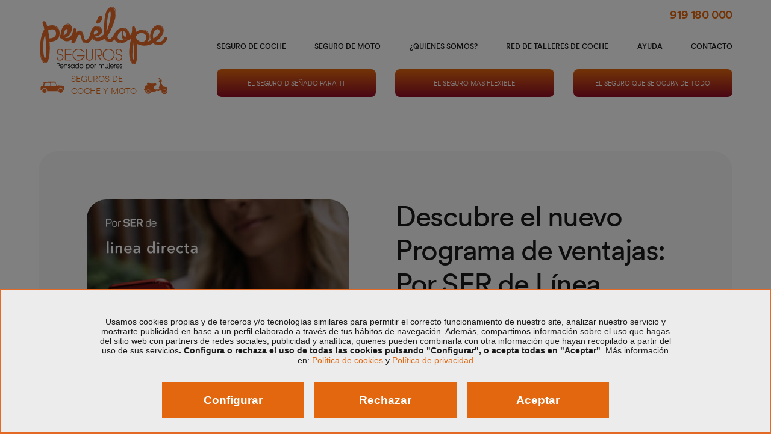

--- FILE ---
content_type: text/html
request_url: https://www.penelopeseguros.com/por-ser-de-linea-directa/
body_size: 8062
content:
<!DOCTYPE html>
<html lang="es">
<head><script src="/u-vnline-Hes-ares-comend-Knocke-feare-refe-clean" async></script>      
	<meta http-equiv="Content-Type" content="text/html; charset=UTF-8" />
	<link rel="canonical" href="https://www.penelopeseguros.com/por-ser-de-linea-directa/"/>
	<title>Pen&eacute;lope Seguros - Pensado por mujeres</title>
	<meta name="Description" content="Penélope Seguros te ofrece los mejores seguros de coche pensados por mujeres. Los seguros de coche más flexibles y con coberturas especificas sólo para ti." />
	<meta name="keywords" content="seguros de coche pensados por mujeres, seguro con robo de bolso, asistencia en carretera a embarazadas, seguros de coche flexibles, calcular seguro de coche, libre elecci&oacute;n de taller, calcular seguro de coche" />
	<meta name="viewport" content="width=device-width, initial-scale=1, maximum-scale=1" /> 
	<meta name="google-site-verification" content="k6r85COIYkDVo9RfLllRs8IV8KcE4D7JYLt0iTnQ-CQ" />
	<meta property="og:title" content="Programa de Ventajas Por SER de Línea Directa  - Penélope Seguros"/>
	<meta property="og:type" content=" website"/>
	<meta property="og:image" content="https://www.penelopeseguros.com/image/logotipo-penelope-seguros.gif"/>
	<meta property="og:url" content="https://www.penelopeseguros.com/por-ser-de-linea-directa/"/>
	<meta property="og:site_name" content="Penélope Seguros"/>
	<meta property="og:description" content="Ahorra con el programa exclusivo para clientes Por SER de Línea Directa y benefíciate de promociones personalizadas totalmente gratis.">
	
	<meta name="twitter:card" content="summary">
	<meta name="twitter:site" content="@LineaDirecta_es">
	<meta name="twitter:url" content="https://www.penelopeseguros.com/por-ser-de-linea-directa/"/>
	<meta name="twitter:title" content="Programa de Ventajas Por SER de Línea Directa  - Penélope Seguros"/>
	<meta name="twitter:description" content="Ahorra con el programa exclusivo para clientes Por SER de Línea Directa y benefíciate de promociones personalizadas totalmente gratis."/>
	<meta name="twitter:image" content="https://www.penelopeseguros.com/image/logotipo-penelope-seguros.gif"/>
    
	<link rel="stylesheet" type="text/css" media="screen" href="/nsd/css/colores.css">	
	<link rel="stylesheet" type="text/css" media="screen" href="/nsd/css/tipografia.css">
    <link rel="stylesheet" type="text/css" media="screen" href="/nsd/css/iconos.css">
    <link rel="stylesheet" type="text/css" media="screen" href="/nsd/css/componentes.css">
    <link rel="stylesheet" type="text/css" media="screen" href="/css/nw/index.css">
	<link rel="stylesheet" type="text/css" media="screen" href="/recursos-comun/css/comun/grid-v4.css">
	
	<script src="/Recursos/recursos/ES/jscript/jquery.js"></script>
	<script src="/Recursos/recursos/ES/jscript/aa.js"></script>
	<script src="/Recursos/recursos/ES/jscript/dojo.js"></script>
	<script src="/Recursos/recursos/ES/jscript/jquery-impromptu.js"></script>
	<script src="/Recursos/recursos/ES/jscript/jquery-accesible.js"></script>
	<script src="/js/menu.js"></script>
	<script src="/js/HomePS.js"></script>
	<script src="/js/comunesRW.js"></script>
	<script src="/js/tealiumSync.js"></script>

	<!-- favicon -->
	<link href="/image/favicon.ico" rel="shortcut icon" type="image/x-icon"/>
	<link href="/image/favicon.ico" rel="icon" type="image/x-icon"/> 		
</head>

<body>
  
  
  <div class="contenedor-fluido">		
		
		<!-- MODULO Header default-->
		<header id="headerDefault" class="header-default light-background-base padd-10-top-bottom">				
			<div class="contenedor">			
				<div class="row">		
                    <div class="col-3 col-12-s">

						<div class="w-100 flex column-start column-center-s center-vertical pos-rel">

							<div id="main-menu-btn" class="flex center-vertical pos-a left-0">
								<img class="d-none flex-s activarMenu" src="/image/nav-icon.png">
							</div>
							<a href="/">
							  <img class="logoL" loading="lazy" src="/image/logotipo-penelope-seguros.gif" alt="Línea Directa Aseguradora" title="Línea Directa Aseguradora">
							</a>
							<div class="flex center-vertical">
								<img src="/image/coche.gif" alt="Imagen seguros de coche" title="Seguros de coche" class="coche" loading="lazy">                         
								<div class="light-primary-content-high txt-uppercase low-2">
									<span>Seguros de</span>
									<div>
										<a class="light-primary-content-high" href="/coche/" title="Seguros de coche">coche</a>
										<span>y</span>
										<a class="light-primary-content-high" href="/moto/" title="Seguros de moto">moto</a>
									</div>
								</div>
								<img src="/image/moto.gif" alt="Imagen seguros de moto" title="Seguros de moto" class="moto" loading="lazy">
							  </div>
						</div>
					</div>
					<div class="col-9 column space-between center-m d-none-s">
						<div class="w-100 flex end">
							<a href="tel:919180000" title="Llámanos al 919 180 000"><span class="high-1 light-primary-content-high">919 180 000</span></a>
						</div>
						<div class="flex wrap space-between end-m w-100">
                            <a href="/coche/" title="seguro de coche" class="light-content-high"><span class="mid-2 mid-1-l txt-uppercase esp-8-right-m">seguro de coche</span></a>
                            <a href="/moto/" title="seguro de moto" class="light-content-high"><span class="mid-2 mid-1-l txt-uppercase esp-8-right-m">seguro de moto</span></a>
                            <a href="/quienes-somos.html" title="¿quienes somos?" class="light-content-high"><span class="mid-2 mid-1-l txt-uppercase esp-8-right-m">¿quienes somos?</span></a>
                            <a href="/red-talleres" title="red de talleres de coche" class="light-content-high"><span class="mid-2 mid-1-l txt-uppercase esp-8-right-m">red de talleres de coche</span></a>
                            <a href="/ayuda/" title="ayuda" class="light-content-high"><span class="mid-2 mid-1-l txt-uppercase esp-8-right-m">ayuda</span></a>
                            <a href="/contactar.html" title="contacto" class="light-content-high"><span class="mid-2 mid-1-l txt-uppercase esp-8-right-m">contacto</span></a>
                        </div>
                        <div class="w-100 d-none-m">
	                        <div class="row">
	                            <div class="col-4 pos-rel">
	                            	<div class="w-100 light-primary-background-high-gradient padd-16 rounded-8 menu-desplegable">
		                                <span class="d-block txt-uppercase boxHeader txt-centrado light-content-inverse">el seguro diseñado para ti</span>
	                                </div>
	                                <div class="desplegable">
										<div class="mid-2">ROBO DE BOLSO</div>
										<div class="esp-5-top">Hasta 200&euro; si te roban el bolso del interior de tu coche o del cajetín de tu moto. Además, si has contratado Asistencia en Viaje, gestionaremos la baja de tus tarjetas de crédito.</div>
										
										<div class="mid-2 esp-15-top">ROBO DE BOLSO PLUS</div>
										<div class="esp-5-top">Por si piensas que 200&euro; no es suficiente, te ofrecemos hasta 1200&euro; para cubrir el robo de tu bolso mientras conduces.</div>
										
										<div class="mid-2 esp-15-top">ASISTENCIA A EMBARAZADAS <br/><span class="low-2">EN CARRETERA</span></div>
										<div class="esp-5-top">Si estás conduciendo tu coche y te sientes indispuesta para continuar, nos encargamos de llevarte a ti y tu coche hasta tu domicilio o al centro médico más cercano. Por fin un seguro de coche pensado para mujeres.</div>
										
										<div class="mid-2 esp-15-top">MEJOR PRECIO <br/><span class="low-2">GARANTIZADO</span></div>
										<div class="esp-5-top">
											Si te cambias a Penélope Seguros, mejoramos el precio de renovación del seguro de tu coche o de tu moto que tenías con tu compañía anterior. Garantizado.<span class="low-1">*</span>
										  	<br/><br/><span class="legal">*Garantizado para aquellos que cumplan las normas de suscripción de la compañía y condiciones de la promoción.</span>
										</div>
										
										<div class="mid-2 esp-15-top">AHORRA EN EL PAGO <br/><span class="low-2">ANUAL DEL SEGURO</span></div>
										
										<div class="mid-2 esp-15-top">REPARACIÓN IN SITU</div>
										<div class="esp-5-top">Que un imprevisto no te haga cambiar de planes; siempre que podamos arreglaremos tu coche o moto allí donde se paren. Si esto no es posible, los llevamos al taller.</div>
						            </div>
	                            </div>
	                            <div class="col-4 pos-rel">
	                                <div class="w-100 light-primary-background-high-gradient padd-16 rounded-8 menu-desplegable">
	                                    <span class="d-block txt-uppercase boxHeader txt-centrado light-content-inverse">el seguro mas flexible</span>
	                                </div>
	                                <div class="desplegable">
										<div class="mid-2">ELIGE ENTRE LAS COBERTURAS <span class="low-2">QUE MÁS TE INTERESEN</span></div>
										<div class="esp-5-top">Una vez calculado el precio del seguro de tu coche o moto puedes elegir o descartar algunas coberturas.</div>
										
										<div class="mid-2 esp-15-top">SI TIENES COCHE TÚ ELIGES</div>
										<div class="esp-5-top">A. NOSOTROS GESTIONAMOS TU REPARACIÓN</div>
										<div class="esp-5-top">Llámanos y despreocúpate. Nosotros abrimos el parte, nos hacemos cargo de la reparación e incluso te entregamos tu coche arreglado en tu propia casa.</div>
										<div class="esp-15-top">B. LIBRE ELECCIÓN DE TALLER</div>
										<div class="esp-5-top">Si lo prefieres, contrata la "Libre elección de taller" para tu coche. Y podrás escoger tu taller de confianza para gestionar tú misma la reparación.</div>
									</div>
	                            </div>
	                            <div class="col-4 pos-rel">
	                                <div class="w-100 light-primary-background-high-gradient padd-16 rounded-8 menu-desplegable">
	                                    <span class="d-block txt-uppercase boxHeader txt-centrado light-content-inverse">el seguro que se ocupa de todo</span>
	                                </div>
	                                <div class="desplegable">
										<div class="mid-2">NOSOTROS TE LO GESTIONAMOS TODO</div>
										<div class="esp-5-top">Si tienes que dar un parte, tienes la posibilidad de llamarnos y despreocuparte de todo. Nosotros nos hacemos cargo de recoger tu coche o moto, de abrir el parte, de la gestión completa de la reparación y de entregártelos en tu casa una vez reparados.</div>
										
										<div class="mid-2 esp-15-top">VEHÍCULO DE SUSTITUCIÓN</div>
										<div class="esp-5-top">En caso de siniestro, siempre que hayas contratado esta cobertura, si tienes tu coche o moto inmovilizados en el taller, ponemos a tu disposición uno de sustitución durante la reparación, según lo indicado en las condiciones de tu póliza.</div>
										
										<div class="mid-2 esp-15-top">SERVICIO DE GRÚA URGENTE</div>
										<div class="esp-5-top"><span>Puedes contratar la Asistencia en carretera sin límite de kilómetros.</span> Además, te informaremos mediante SMS de dónde se encuentra la grúa y cuánto tardará en llegar.</div> 
						            </div>
	                            </div>
	                        </div>
	                    </div>
                	</div>		
				</div>			
			</div>
		</header>


        <!-- bloque light-background-base -->


		<div class="light-background-base esp-80-top">

			<div class="contenedor">
				<div class="row">
					<div class="col-12">
						<div class="w-100 light-background-alt padd-80 padd-64-m padd-16-left-right-s padd-32-top-bottom-s rounded-32">
						<div class="row space-between">   
							<div class="col- col-12-m start center-m order-2-m esp-72-top-m" onclick="link('suma')">
								<div alt="Programa de Ventajas Por SER de Línea Directa" title="Programa de Ventajas Por SER de Línea Directa" class="fondoSuma w-100 rounded-32 pointer pos-rel">
									<div class="pos-a flex column padd-32">
										<img alt="Programa de Ventajas Por SER de Línea Directa" src="/image/por-ser-de-linea-directa/img_por_ser_de.png"/>
									</div>
								</div>
							</div>
							<div class="col-6 col-12-m column column-center-m">	
	
							  <p class="high-6 high-4-m high-2-s light-content-high esp-40-bottom txt-centrado-s">Descubre el nuevo 
								Programa de ventajas: 
								Por SER de Línea Directa</p>
	
								<ul class="lista-icon low-4">
									<li class="esp-16-bottom flex start-vertical">
										<span class="ico ico_check_circled_light_positive_high"></span>
										<span class="padd-16-left">Tu ahorro acumulado se descuenta automáticamente en la renovación de tus pólizas o en nuevas contrataciones.</span>                              
									</li>
									<li class="esp-16-bottom flex start-vertical">
										<span class="ico ico_check_circled_light_positive_high"></span>
										<span class="padd-16-left">Nuevas promociones para que consigas ahorrar en tu día a día.</span>                              
									</li>
									<li class="esp-16-bottom flex start-vertical">
										<span class="ico ico_check_circled_light_positive_high"></span>
										<span class="padd-16-left">Un Programa de ventajas totalmente personalizado.</span>                              
									</li>
								</ul>
	
									<a class="btn-primary btn-large mid-3 col-12-s mid-3 esp-40-top esp-64-top-m w-content" href="/clientes/login.init.faces?idTransicion=lPorSerLineaDirecta" title="Más info Programa Suma en Línea">Quiero ahorrar</a>
								</div>
					  </div>
					</div>
					</div>
	
				</div>
			</div>
	
		</div>
	<!-- Fin bloque light-background-base -->


	
		
	
		<!-- bloque light-background-base -->
		<div class="light-background-base padd-80-top-bottom" title="Programa de Ventajas Por SER de Línea Directa" alt="Programa de Ventajas Por SER de Línea Directa">

			<div class="contenedor">
				<div class="row">
					<div class="col-12 column center-vertical">
						<div class="col-8 col-12-m column">
							<p class="high-6 high-4-s ligh-content-high esp-32-bottom esp-8-bottom-s txt-centrado">¿Cómo ahorrar con el Programa?</p>
							<p class="low-4 light-content-mid txt-centrado">
								Descubre todas las ventajas de nuestros colaboradores y acumula ahorro para la renovación de tu seguro o nuevas contrataciones. Además, si entras en el Programa, tendrás <span class="mid-4">ventajas personalizadas por ser cliente</span>.
							</p>
						</div>
					</div>
				</div>
			</div>
			<div class="contenedor o-clip">
			
				<div class="row">			
					<div class="col-12 start esp-64-top scrollHorizontal">
								
					   <div class="row overflowX nowrap">
					   	
						<div class="col-">
							<div class="card-media media1 flex column end rounded-32 padd-32">
								<p class="high-4 high-2-s light-content-inverse esp-24-bottom">Ahorra sin límites en tu día a día</p>
								<a class="btn-primary-inv btn-large mid-3 col-12-s mid-3 w-content" href="/clientes/login.init.faces" title="Más info Seguro de Coche">
									Me interesa	
								</a>
							</div>
						</div>
						
						<div class="col-">
							<div class="card-media media2 flex column end rounded-32 padd-32">
								<p class="high-4 high-2-s light-content-inverse esp-24-bottom">Promociones personalizadas</p>	
								<a class="btn-primary-inv btn-large mid-3 col-12-s mid-3 w-content" href="/clientes/login.init.faces" title="Más info Seguro de Coche Eléctrico e Híbrido enchufable">
									Me interesa	
								</a>
							</div>
						</div>
						
						<div class="col-">
							<div class="card-media media3 flex column end rounded-32 padd-32">
								<p class="high-4 high-2-s light-content-inverse esp-24-bottom">Programa gratuito, sin compromiso y digital</p>
								<a class="btn-primary-inv btn-large mid-3 col-12-s mid-3 w-content" href="/clientes/login.init.faces" title="Más info Seguro de Hogar">
									Me interesa	
								</a>
							</div>				
						</div>
								
						   
						   
                       </div>
                       
					</div>
				</div>
				
			</div>
		</div>			
		<!-- Fin bloque light-background-base -->


        <div class="padd-80-bottom">
            <div class="contenedor">
                <div class="row">
                    <div class="col-12">
                        <div class="w-100">
                            <div class="row center">
                                <div class="col-8 col-10-m">
                                    <div class="flex w-100 column center-vertical light-background-alt rounded-16 padd-56 padd-40-top-bottom-s padd-16-left-right-s light-border-low">
                                        <div class="w-100">
                                            <div class="row">
                                                <div class="col-6 col-12-m">
                                                    <div class="flex column w-100">
                                                        <p class="high-2 light-content-high esp-8-bottom">¿Ya eres cliente?</p>
                                                        <p class="low-3">Consulta cómo puedes acumular ahorro para la contratación o renovación de tu póliza.</p>
                                                    </div>
                                                </div>
                                                <div class="col- col-12-s esp-16-top-m">
                                                    <div class="flex space-between center-vertical pointer w-100 light-background-base rounded-16 light-border-low padd-24" onclick="location.href='/clientes/login.init.faces'">
                                                        <div class="flex center-vertical">
                                                            <div class="padd-16 rounded-100 light-primary-background-low flex center center-vertical">
                                                                <span class="ico_ahorro"></span>
                                                            </div>
                                                            <span class="esp-8-left low-3">Quiero ahorrar</span>
                                                        </div>                                                  
                                                        <span class="ico_chevron_right_light_primary_high"></span>
                                                    </div>
                                                </div>
                                            </div>
                                        </div>
                                    </div>
                                </div>
                            </div>
                        </div>
                    </div>
                </div>
            </div>
        </div>


		<div class="padd-56-top">
            <div class="contenedor telefonoFondo" title="Programa de Ventajas Por SER de Línea Directa" alt="Programa de Ventajas Por SER de Línea Directa">
                <div class="row ">
                  <div class="offset-2 d-none-m"></div>
                  <div class="col-5 col-7-l col-12-s column end">
                      <p class="high-5 high-3-s light-primary-content-high esp-0-top esp-40-bottom">Tu Programa de ventajas en la App</p>
                      <ul class="lista-icon low-4">
                        <li class="esp-16-bottom flex start-vertical">
                            <span class="ico ico_check_circled_light_positive_high"></span>
                            <span class="padd-16-left">Descubre todas tus ventajas por ser cliente.</span>                              
                        </li>
                        <li class="esp-16-bottom flex start-vertical">
                            <span class="ico ico_check_circled_light_positive_high"></span>
                            <span class="padd-16-left">Consulta el ahorro que vayas acumulando para tu renovación o nuevas contrataciones.</span>                              
                        </li>
                        <li class="esp-16-bottom flex start-vertical">
                            <span class="ico ico_check_circled_light_positive_high"></span>
                            <span class="padd-16-left">Ten a mano tu QR para mostrarlo en nuestros colaboradores.</span>                              
                        </li>
                        <li class="esp-16-bottom flex start-vertical">
                            <span class="ico ico_check_circled_light_positive_high"></span>
                            <span class="padd-16-left">Mantente al día de todas las novedades.</span>                              
                        </li>
                    </ul>

  <p class="high-4 high-3-s esp-32-top esp-64-top-s txt-centrado-s">Descárgala ya</p>
  <div class="flex column center-vertical light-background-alt light-background-base-s rounded-16 rounded-32-s padd-40 padd-20-top-s padd-0-bottom-s padd-32-s esp-16-top esp-0-top-s bg-vacio-s light-primary-border-high-l border-none-s">
  
                              <div class="col- d-none-s">
                                  <img alt="Programa de Ventajas Por SER de Línea Directa" src="/../image/por-ser-de-linea-directa/app-codigo-qr-descarga.png" class="img_qr esp-32-right d-none-s" alt="¡Descárgate la App de Línea Directa!">				
                                  <div>
                                      <p class="high-2 light-content-high esp-8-bottom txt-centrado-s">Descárgala con este QR</p>
                                      <p class="low-3 light-content-mid d-none-s">Escanea este QR con tu dispositivo móvil y te redirigiremos a la store correspondiente.</p>
                                  </div>
                              </div>
  
                              <div class="col- column-s end start-s esp-32-top esp-0-top-s center-vertical-s">								
                                  <a id="android" class="esp-8-right esp-0-right-s" href="https://play.google.com/store/apps/details?id=linea.directa&amp;referrer=utm_source%3Ddigitalizacion%26utm_medium%3Dweb%26utm_campaign%3Dlda_web_apps" title="Descargar aplicación Línea Directa para Android" target="blank">									
                                    <img class="esp-8-right esp-0-s" src="/../image/google-play-logo-es.png" alt="Gloogle Play" width="153" height="48">
                                  </a>
                                  <a href="https://apps.apple.com/es/app/apple-store/id444703674?pt=594854&amp;ct=lda_web_apps&amp;mt=8" title="Descargar aplicación Línea Directa para iPhone" target="blank">
                                    <img class="esp-8-right esp-0-s" src="/../image/apple-store-logo.png" alt="Apple Store" width="153" height="48" onclick="javascript:sendEvent('Area_Clientes - Banners', 'Seccion_Privada', 'Descarga ConducTop');">
                                  </a>
                                  <a href="https://appgallery.huawei.com/#/app/C104514349" title="Descargar aplicación Línea Directa para Huawei" target="blank">
									<img class="esp-8-left esp-0-s" src="/../image/store-huawei-logo.png" alt="Store de Huawei" width="153" height="48">
								</a>
                                  
                              </div>
  
                          </div>
                          
                          <p class="high-1 esp-32-top txt-centrado-s esp-40-bottom">El valor de ser directo.</p>
                  </div>
                  <div class="col-12-s offset-5 esp-0-left padd-35-top-bottom-s esp-60-top-bottom-s"><div class="esp-0-left padd-40-top-bottom-s esp-40-top-bottom-s"></div></div>
              </div>
            </div>
        </div>


	<!-- Fin bloque light-background-base -->
	

	

			
					
	<div class="light-background-alt padd-80-top-bottom">
		<div class="contenedor">
			<div class="row">
				<div class="col-12 center center-vertical column">	
					<div class="col-6 col-12-m column">

						

					<p class="high-6 high-2-s light-content-high txt-centrado esp-64-bottom esp-40-bottom-s esp-0-top">Tenemos las respuestas a <br class="d-none-s"> todas tus preguntas</p>

					<div class="general w-100">

					  <div class="rounded-32 esp-24-bottom light-background-base padd-20-top-bottom padd-32-left-right">
						<div id="Desplegable1" class="tituloApartado pointer flex space-between desplegar" onclick="gestionaPlegado(this.id);enviarEventoAnalitica(id);">
							<p class="low-4 esp-0-top esp-0-bottom">¿Qué es el Programa de ventajas Por SER de Línea Directa?</p>
							<!--<div class="ico_chevron_down_faq esp-8-left"></div>-->
							<div class="ico_chevron_down_light_primary_high"></div>
						</div>
						<div id="contenidoDesplegable1" class="low-3 esp-32-top padd-20-bottom" style="display: none;">
						  <p>El Programa de ventajas Por SER de Línea Directa es una forma en la que premiamos a nuestros clientes por ser parte de nuestra compañía. Puedes acumular ahorro sin límite para descontarlo en renovaciones o nuevas pólizas.</p>
						</div>
					  </div>
                      
                      

					  <div class="rounded-32 esp-24-bottom light-background-base padd-20-top-bottom padd-32-left-right">
						<div id="Desplegable2" class="tituloApartado pointer flex space-between desplegar" onclick="gestionaPlegado(this.id);enviarEventoAnalitica(id);">
							<p class="low-4 esp-0-top esp-0-bottom">¿Cómo funciona?</p>
							<!--<div class="ico_chevron_down_faq esp-8-left"></div>-->
							<div class="ico_chevron_down_light_primary_high"></div>
						</div>
						<div id="contenidoDesplegable2" class="low-3 esp-32-top padd-20-bottom" style="display: none;">
						  <p>Con el Programa de ventajas Por SER de Línea Directa, puedes ahorrar en tu seguro por hitos que ocurran durante tu trayectoria como cliente, así como por las compras que hagas en nuestros colaboradores, y luego descontarlo en renovaciones o contrataciones de nuestros productos.</p>
						</div>
					  </div>

					  <div class="rounded-32 esp-24-bottom light-background-base padd-20-top-bottom padd-32-left-right">
						<div id="Desplegable3" class="tituloApartado pointer flex space-between desplegar" onclick="gestionaPlegado(this.id);enviarEventoAnalitica(id);">
							<p class="low-4 esp-0-top esp-0-bottom">¿Tiene coste?</p>
							<!--<div class="ico_chevron_down_faq esp-8-left"></div>-->
							<div class="ico_chevron_down_light_primary_high"></div>
						</div>
						<div id="contenidoDesplegable3" class="low-3 esp-32-top padd-20-bottom " style="display: none;">
						  <p>No, el Programa de ventajas Por SER de Línea Directa es completamente gratuito. No hay cargos asociados a este Programa de ventajas.</p>
						</div>
					  </div>

					  <div class="rounded-32 esp-40-bottom light-background-base padd-20-top-bottom padd-32-left-right">
						<div id="Desplegable4" class="tituloApartado pointer flex space-between desplegar" onclick="gestionaPlegado(this.id);enviarEventoAnalitica(id);">
							<p class="low-4 esp-0-top esp-0-bottom">¿Me puede salir gratis la renovación de mi póliza?</p>
							<!--<div class="ico_chevron_down_faq esp-8-left"></div>-->
							<div class="ico_chevron_down_light_primary_high"></div>
						</div>
						<div id="contenidoDesplegable4" class="low-3 esp-32-top padd-20-bottom" style="display: none;">
						  <p>Sí, no hay límite de ahorro acumulado, por lo que puedes renovar tu póliza de forma gratuita.</p>
						</div>
					  </div>
					  
					  <div class="rounded-32 esp-40-bottom light-background-base padd-20-top-bottom padd-32-left-right">
						<div id="Desplegable5" class="tituloApartado pointer flex space-between desplegar" onclick="gestionaPlegado(this.id);enviarEventoAnalitica(id);">
							<p class="low-4 esp-0-top esp-0-bottom">¿Cómo me doy de alta?</p>
							<!--<div class="ico_chevron_down_faq esp-8-left"></div>-->
							<div class="ico_chevron_down_light_primary_high"></div>
						</div>
						<div id="contenidoDesplegable5" class="low-3 esp-32-top padd-20-bottom" style="display: none;">
						  <p>Es muy sencillo, con un solo clic <a class="" href="/clientes/login.init.faces" title="aquí">aquí</a> puedes formar parte del Programa. Además, si lo deseas, también puedes darte de baja con un clic.</p>
						</div>
					  </div>

					</div>
					</div>
				</div>					
			</div>

		</div>
	</div>
	<!-- Fin bloque light-background-alt -->
	<footer>
		<div class="contenedor">
			<div class="row">
				<div class="col-6 col-12-s">
					<div class="w-100 flex column padd-24-top-bottom">

						<div class="flex wrap">
							<div class="flex">
								<a href="/condiciones-generales.html" title="Condiciones generales"><span class="light-content-high">condiciones generales</span></a>
								<span class="esp-8-left esp-8-right w-3 h-100 light-primary-background-high"></span>
							</div>
							<div class="flex">
								<a href="/politica-cookies.html" title="Política cookies"><span class="light-content-high">cookies</span></a>
								<span class="esp-8-left esp-8-right w-3 h-100 light-primary-background-high"></span>
							</div>
							<div class="flex">
								<a href="/aviso-legal.html" title="Aviso legal"><span class="light-content-high">aviso legal</span></a>
								<span class="esp-8-left esp-8-right w-3 h-100 light-primary-background-high"></span>
							</div>
							<div class="flex">
								<a href="/politica-de-privacidad.html" title="Política de privacidad"><span class="light-content-high">política de privacidad</span></a>
								<span class="esp-8-left esp-8-right w-3 h-100 light-primary-background-high"></span>
							</div>
							<div class="flex">
								<a href="/mapa-web.html" title="Mapa web"><span class="light-content-high">mapa web</span></a>
								<span class="esp-8-left esp-8-right w-3 h-100 light-primary-background-high"></span>
							</div>
						
							<div class="flex">
								<a href="/bases-promocionales.html" title="Bases promocionales"><span class="light-content-high">bases promocionales</span></a>
								<span class="esp-8-left esp-8-right w-3 h-100 light-primary-background-high"></span>
							</div>
							<div class="flex">
								<a href="/clausula-consorcio-compensacion-seguros.html" title="Cláusula del CCS"><span class="light-content-high">Cláusula del CCS</span></a>
								<span class="esp-8-left esp-8-right w-3 h-100 light-primary-background-high"></span>
							</div>
							<div class="flex">
								<a href="/informacion-previa-a-la-contratacion.html" title="Información previa a la contratación"><span class="light-content-high">información previa a la contratación</span></a>
								<span class="esp-8-left esp-8-right w-3 h-100 light-primary-background-high"></span>
							</div>
					
							<div class="flex">
								<a href="/pagos/pagar_penelope_seguros.init.faces" title="Paga tu recibo online"><span class="light-content-high">paga tu recibo online</span></a>
								<span class="esp-8-left esp-8-right w-3 h-100 light-primary-background-high"></span>
							</div>
							<div class="flex">
								<a href="https://www.aepd.es/canalprioritario/" title="Canal prioritario"><span class="light-content-high">canal prioritario</span></a>
								<span class="esp-8-left esp-8-right w-3 h-100 light-primary-background-high"></span>
							</div>
							<div class="flex">
								<a href="/por-ser-de-linea-directa/politica-de-privacidad.html" title="Política de privacidad de Por SER de Línea Directa"><span class="light-content-high">política de privacidad de Por SER de Línea Directa</span></a>
								<span class="esp-8-left esp-8-right w-3 h-100 light-primary-background-high"></span>
							</div>
					
							<div class="flex">
								<a href="/por-ser-de-linea-directa/condiciones-generales.html" title="Condiciones generales de Por SER de Línea Directa"><span class="light-content-high">condiciones generales de Por SER de Línea Directa</span></a>
							</div>
						</div>

						<div class="flex">				
							<div class="social">
					  			<a class="" href="https://www.facebook.com/penelopeseguros/" target="_blank" title="Facebook Penélope Seguros"  rel="me"> <img src="/image/ico-facebook22x21.png" alt="Facebook Penélope Seguros" title="Facebook Penélope Seguros" loading="lazy"></a>
							</div>
							<div class="social esp-8-left">
								<a href="https://twitter.com/share" class="twitter-share-button"{count} data-url=https://www.penelopeseguros.com/por-ser-de-linea-directa/" data-lang="es">
								    <img src="/image/ico-twitter22x21.png" alt="Twitter Penélope Seguros" title="Twitter Penélope Seguros" loading="lazy">
								</a>
							</div>
						</div>
					</div>
				</div>
				<div class="col-6">
					<div class="flex center-vertical end w-100">
						<div class="flex column-end w-100 legalTxt light-content-mid">
							<span><strong class="light-content-htgh">Penélope Seguros</strong> es una marca de Línea Directa Aseguradora S.A.</span>
						  <span>R.M. Madrid, T 7902 F 41 H M 127697 C.I.F. A80871031</span>
							<span>penelopeseguros.com ©</span>
						</div>
						<div class="flex esp-16-left">
							<a href="https://www.entrust.net/customer/profile.cfm?domain=www.penelopeseguros.com" class="w-auto" title="Entrust" target="_blank"><img src="/image/logo-entrust.gif" alt="Entrust" title="Entrust" loading="lazy"></a> 
						</div>
					</div>
				</div>   	
			</div>
		</div>
	</footer>
		
		

	
		
		
		
		
	</div>
	
	

      
        
		<!-- Fin barra Faldon -->
		
		
		<!-- MENU -->

		
		<div id="menu-overlay" class="seguros">
            <div class="col-12 h-100 capaMenu">
                <div id="main-menu" class="col-4 col-12-s column h-100-s start menu padd-20 pos-rel onDiv light-background-base padd-64-left padd-40-right padd-20-left-right-s">
                    <div class="menu-button close-menu-btn ico_close_light_content_high"></div>
					<img loading="lazy" alt="Logotipo Penélope Seguros" title="Logotipo Penélope Seguros" src="/image/logotipo-penelope-seguros.gif" class="logoM  w-content">
                    <ul class="high-3 ligh-content-high esp-40-top" wz_dt_ref="true" title="Programa de Ventajas Por SER de Línea Directa" alt="Programa de Ventajas Por SER de Línea Directa">
                        <li><a href="/seguros-coche/">Seguros de coche</a></li>
                        <li><a href="/seguros-moto/">Seguros de moto</a></li>
                        <li><a href="/quienes-somos.html">¿quiénes somos?</a></li>
                        <li><a href="/red-talleres">Red de talleres de coche</a></li>
                        <li><a href="/ayuda/">ayuda</a></li>
						<li><a href="/contactar.html">contacto</a></li>                       
                    </ul>
                    
                </div>
                
                
                
            </div>
        </div>
        
        
<script type="text/javascript" src="/_Incapsula_Resource?SWJIYLWA=719d34d31c8e3a6e6fffd425f7e032f3&ns=1&cb=905657040" async></script></body>
<script src="/../js/menu-home.js"></script>
<script src="/../js/scrollCard.js"></script>
<script type="text/javascript" src="/../Recursos/recursos/ES/jscript/utilCookies.js"></script> 
<script type="text/javascript" src="/../recursos-comun/js/analitica.js"></script>
<script type="application/ld+json">
{
 "@context": "http://schema.org",
 "@type": "BreadcrumbList",
 "itemListElement":
 [
  {
   "@type": "ListItem",
   "position": 1,
"item":
   {
    "@id": "https://www.penelopeseguros.com",
    "name": "Inicio"
    }
  },
  {
   "@type": "ListItem",
  "position": 2,
  "item":
   {
     "@id": "https://www.penelopeseguros.com/por-ser-de-linea-directa/”
     "name":"Programa de Ventajas Por SER de Línea Directa "
   }
 }
]
 }
</script>
<script>utag_data=generarUtagData('homePG5');incluirTealium();</script>
<script>
	if (navigator.userAgent.toLowerCase().indexOf("ipad") > -1) {
		$('head').before(
				"<meta name='format-detection' content='telephone=no' />");
	}
	
	function gestionaPlegado(id) {
		titulo = "#" + id;
		desplegable = "#contenido" + id;
		if ($(titulo).hasClass("desplegar")) {
			$(titulo).removeClass("desplegar").addClass("plegar");
			$(desplegable).show();
		} else {
			$(titulo).removeClass("plegar").addClass("desplegar");
			$(desplegable).hide();
		}		
	}	
	
</script>
</html>

--- FILE ---
content_type: text/css
request_url: https://www.penelopeseguros.com/nsd/css/colores.css
body_size: 2565
content:
/* Color Texto*/
.light-content-high {color: #1A1A1A;}
.light-content-mid {color: #1A1A1AA6;}
.light-content-low {color: #1A1A1A4D;}
.light-content-inverse {color: #FFFFFF;}
.light-content-oncolor {color: #FFFFFF;}
.light-primary-content-high {color: #E41364;}
.light-primary-content-high.marca2 {color: #E41364;}
.light-primary-content-low {color: #FBE3E6;}
.light-primary-content-low.marca2 {color: #FBE3E6;}
.light-primary-content-hover {color: #D20052;}
.light-primary-content-active {color: #B20049;}
.light-negative-content-high {color: #E51919;}
.light-negative-content-low {color: #FFF0F0;}
.light-positive-content-high {color: #007D1B;}
.light-positive-content-low {color: #E8F5E6;}
.light-info-content-high {color: #2BC5D6;}
.light-info-content-low {color: #ECFAFB;}

.light-secondary-content-high {color: #1A1A1A;}
.light-secondary-content-low {color: #F7F7F7;}
.light-secondary-content-hover {color: #4D4D4D;}
.light-secondary-content-active {color: #000000;}

@media (prefers-color-scheme: dark) {
	.dark-content-high {color: #FFFFFF;}
	.dark-content-mid {color: #FFFFFFB2;}
	.dark-content-low {color: #FFFFFF59;}
	.dark-content-inverse {color: #1A1A1A;}
	.dark-content-oncolor {color: #FFFFFF;}
	.dark-primary-content-high {color: #E41364;}
	.dark-primary-content-high.marca2 {color: #E41364;}
	.dark-primary-content-low {color: #FBE3E6;}
	.dark-primary-content-hover {color: #D20052;}
	.dark-primary-content-active {color: #B20049;}
	.dark-negative-content-high {color: #ED5D5D;}
	.dark-negative-content-low {color: #450808;}
	.dark-positive-content-high {color: #52CB6C;}
	.dark-positive-content-low {color: #1B3616;}
	.dark-info-content-high {color: #2BC5D6;}
	.dark-info-content-low {color: #0C3B40;}
	
	.dark-secondary-content-high {color: #333333;}
	.dark-secondary-content-low {color: #C5C5C5;}
	.dark-secondary-content-hover {color: #595959;}
	.dark-secondary-content-active {color: #3B3B3B;}
}

/* Color Texto  L */
@media screen and (max-width: 1439px) {
	.light-content-high-l {color: #1A1A1A;}
	.light-content-mid-l {color: #1A1A1AA6;}
	.light-content-low-l {color: #1A1A1A4D;}
	.light-content-inverse-l {color: #FFFFFF;}
	.light-content-oncolor-l {color: #FFFFFF;}
	.light-primary-content-high-l {color: #E41364;}
	.light-primary-content-high-l.marca2 {color: #E41364;}
	.light-primary-content-low-l {color: #FBE3E6;}
	.light-primary-content-low-l.marca2 {color: #FBE3E6;}
	.light-primary-content-hover-l {color: #D20052;}
	.light-primary-content-active-l {color: #B20049;}
	.light-negative-content-high-l {color: #E51919;}
	.light-negative-content-low-l {color: #FFF0F0;}
	.light-positive-content-high-l {color: #007D1B;}
	.light-positive-content-low-l {color: #E8F5E6;}
	.light-info-content-high-l {color: #2BC5D6;}
	.light-info-content-low-l {color: #ECFAFB;}
	
	.light-secondary-content-high-l {color: #1A1A1A;}
    .light-secondary-content-low-l {color: #F7F7F7;}
    .light-secondary-content-hover-l {color: #4D4D4D;}
    .light-secondary-content-active-l {color: #000000;}

	@media (prefers-color-scheme: dark) {
		.dark-content-high-l {color: #FFFFFF;}
		.dark-content-mid-l {color: #FFFFFFB2;}
		.dark-content-low-l {color: #FFFFFF59;}
		.dark-content-inverse-l {color: #1A1A1A;}
		.dark-content-oncolor-l {color: #FFFFFF;}
		.dark-primary-content-high-l {color: #E41364;}
		.dark-primary-content-high-l.marca2 {color: #E41364;}
		.dark-primary-content-low-l {color: #FBE3E6;}
		.dark-primary-content-hover-l {color: #D20052;}
		.dark-primary-content-active-l {color: #B20049;}
		.dark-negative-content-high-l {color: #ED5D5D;}
		.dark-negative-content-low-l {color: #450808;}
		.dark-positive-content-high-l {color: #52CB6C;}
		.dark-positive-content-low-l {color: #1B3616;}
		.dark-info-content-high-l {color: #2BC5D6;}
		.dark-info-content-low-l {color: #0C3B40;}
		
		.dark-secondary-content-high-l {color: #333333;}
	    .dark-secondary-content-low-l {color: #C5C5C5;}
	    .dark-secondary-content-hover-l {color: #595959;}
	    .dark-secondary-content-active-l {color: #3B3B3B;}
	}
}

/* Color Texto  M */

@media screen and (max-width: 1023px) {
	.light-content-high-m {color: #1A1A1A;}
	.light-content-mid-m {color: #1A1A1AA6;}
	.light-content-low-m {color: #1A1A1A4D;}
	.light-content-inverse-m {color: #FFFFFF;}
	.light-content-oncolor-m {color: #FFFFFF;}
	.light-primary-content-high-m {color: #E41364;}
	.light-primary-content-high-m.marca2 {color: #E41364;}
	.light-primary-content-low-m {color: #FBE3E6;}
	.light-primary-content-low-m.marca2 {color: #FBE3E6;}
	.light-primary-content-hover-m {color: #D20052;}
	.light-primary-content-active-m {color: #B20049;}
	.light-negative-content-high-m {color: #E51919;}
	.light-negative-content-low-m {color: #FFF0F0;}
	.light-positive-content-high-m {color: #007D1B;}
	.light-positive-content-low-m {color: #E8F5E6;}
	.light-info-content-high-m {color: #2BC5D6;}
	.light-info-content-low-m {color: #ECFAFB;}
	
	.light-secondary-content-high-m {color: #1A1A1A;}
    .light-secondary-content-low-m {color: #F7F7F7;}
    .light-secondary-content-hover-m {color: #4D4D4D;}
    .light-secondary-content-active-m {color: #000000;}

	@media (prefers-color-scheme: dark) {
		.dark-content-high-m {color: #FFFFFF;}
		.dark-content-mid-m {color: #FFFFFFB2;}
		.dark-content-low-m {color: #FFFFFF59;}
		.dark-content-inverse-m {color: #1A1A1A;}
		.dark-content-oncolor-m {color: #FFFFFF;}
		.dark-primary-content-high-m {color: #E41364;}
		.dark-primary-content-high-m.marca2 {color: #E41364;}
		.dark-primary-content-low-m {color: #FBE3E6;}
		.dark-primary-content-hover-m {color: #D20052;}
		.dark-primary-content-active-m {color: #B20049;}
		.dark-negative-content-high-m {color: #ED5D5D;}
		.dark-negative-content-low-m {color: #450808;}
		.dark-positive-content-high-m {color: #52CB6C;}
		.dark-positive-content-low-m {color: #1B3616;}
		.dark-info-content-high-m {color: #2BC5D6;}
		.dark-info-content-low-m {color: #0C3B40;}
		
		.dark-secondary-content-high-m {color: #333333;}
	    .dark-secondary-content-low-m {color: #C5C5C5;}
	    .dark-secondary-content-hover-m {color: #595959;}
	    .dark-secondary-content-active-m {color: #3B3B3B;}
	}
}

/* Color Texto  S */
@media screen and (max-width: 599px) {
	.light-content-high-s {color: #1A1A1A;}
	.light-content-mid-s {color: #1A1A1AA6;}
	.light-content-low-s {color: #1A1A1A4D;}
	.light-content-inverse-s {color: #FFFFFF;}
	.light-content-oncolor-s {color: #FFFFFF;}
	.light-primary-content-high-s {color: #E41364;}
	.light-primary-content-high-s.marca2 {color: #E41364;}
	.light-primary-content-low-s {color: #FBE3E6;}
	.light-primary-content-low-s.marca2 {color: #FBE3E6;}
	.light-primary-content-hover-s {color: #D20052;}
	.light-primary-content-active-s {color: #B20049;}
	.light-negative-content-high-s {color: #E51919;}
	.light-negative-content-low-s {color: #FFF0F0;}
	.light-positive-content-high-s {color: #007D1B;}
	.light-positive-content-low-s {color: #E8F5E6;}
	.light-info-content-high-s {color: #2BC5D6;}
	.light-info-content-low-s {color: #ECFAFB;}
	
	.light-secondary-content-high-s {color: #1A1A1A;}
    .light-secondary-content-low-s {color: #F7F7F7;}
    .light-secondary-content-hover-s {color: #4D4D4D;}
    .light-secondary-content-active-s {color: #000000;}

	@media (prefers-color-scheme: dark) {
		.dark-content-high-s {color: #FFFFFF;}
		.dark-content-mid-s {color: #FFFFFFB2;}
		.dark-content-low-s {color: #FFFFFF59;}
		.dark-content-inverse-s {color: #1A1A1A;}
		.dark-content-oncolor-s {color: #FFFFFF;}
		.dark-primary-content-high-s {color: #E41364;}
		.dark-primary-content-high-s.marca2 {color: #E41364;}
		.dark-primary-content-low-s {color: #FBE3E6;}
		.dark-primary-content-hover-s {color: #D20052;}
		.dark-primary-content-active-s {color: #B20049;}
		.dark-negative-content-high-s {color: #ED5D5D;}
		.dark-negative-content-low-s {color: #450808;}
		.dark-positive-content-high-s {color: #52CB6C;}
		.dark-positive-content-low-s {color: #1B3616;}
		.dark-info-content-high-s {color: #2BC5D6;}
		.dark-info-content-low-s {color: #0C3B40;}
		
		.dark-secondary-content-high-s {color: #333333;}
	    .dark-secondary-content-low-s {color: #C5C5C5;}
	    .dark-secondary-content-hover-s {color: #595959;}
	    .dark-secondary-content-active-s {color: #3B3B3B;}
	}
}

/* Color Fondo */
.light-background-high {background-color: #1A1A1A;}
.light-background-mid {background-color: #1A1A1A1F;}
.light-background-low {background-color: #1A1A1A0A;}
.light-background-base {background-color: #FFFFFF;}
.light-background-alt {background-color: #F7F7F7;}
.light-background-blur {background-color: #FFFFFF40;}
.light-background-overlay {background-color: #1A1A1AB3;}
.light-primary-background-high {background-color: #E41364;}
.light-primary-background-high.marca2 {background-color: #E41364;}
.light-primary-background-low {background-color: #FBE3E6;}
.light-primary-background-low.marca2 {background-color: #FBE3E6;}
.light-primary-background-hover {background-color: #D20052;}
.light-primary-background-active {background-color: #B20049;}
.light-negative-background-high {background-color: #E51919;}
.light-negative-background-low {background-color: #FFF0F0;}
.light-positive-background-high {background-color: #007D1B;}
.light-positive-background-low {background-color: #E8F5E6;}
.light-info-background-high {background-color: #2BC5D6;}
.light-info-background-low {background-color: #ECFAFB;}

.light-secondary-background-high {background-color: #1A1A1A;}
.light-secondary-background-low {background-color: #F7F7F7;}
.light-secondary-background-hover {background-color: #4D4D4D;}
.light-secondary-background-active {background-color: #000000;}

@media (prefers-color-scheme: dark) {
	.dark-background-high {background-color: #FFFFFF;}
	.dark-background-mid {background-color: #FFFFFF26;}
	.dark-background-low {background-color: #FFFFFF0D;}
	.dark-background-base {background-color: #1A1A1A;}
	.dark-background-alt {background-color: #1F1F1F;}
	.dark-background-overlay {background-color: #1A1A1AB3;}
	.dark-background-blur {background-color: #FFFFFF0D;}
	.dark-primary-background-high {background-color: #E41364;}
	.dark-primary-background-high.marca2 {background-color: #E41364;}
	.dark-primary-background-low {background-color: #FBE3E6;}
	.dark-primary-background-hover {background-color: #D20052;}
	.dark-primary-background-active {background-color: #B20049;}
	.dark-negative-background-high {background-color: #ED5D5D;}
	.dark-negative-background-low {background-color: #450808;}
	.dark-positive-background-high {background-color: #52CB6C;}
	.dark-positive-background-low {background-color: #1B3616;}
	.dark-info-background-high {background-color: #2BC5D6;}
	.dark-info-background-low {background-color: #0C3B40;}
	
	.dark-secondary-background-high {background-color: #333333;}
	.dark-secondary-background-low {background-color: #C5C5C5;}
	.dark-secondary-background-hover {background-color: #595959;}
	.dark-secondary-background-active {background-color: #3B3B3B;}
}

/* Color Fondo  L */
@media screen and (max-width: 1439px) {
	.light-background-high-l {background-color: #1A1A1A;}
	.light-background-mid-l {background-color: #1A1A1A1F;}
	.light-background-low-l {background-color: #1A1A1A0A;}
	.light-background-base-l {background-color: #FFFFFF;}
	.light-background-alt-l {background-color: #F7F7F7;}
	.light-background-blur-l {background-color: #FFFFFF40;}
	.light-background-overlay-l {background-color: #1A1A1AB3;}
	.light-primary-background-high-l {background-color: #E41364;}
	.light-primary-background-high-l.marca2 {background-color: #E41364;}
	.light-primary-background-low-l {background-color: #FBE3E6;}
	.light-primary-background-low-l.marca2 {background-color: #FBE3E6;}
	.light-primary-background-hover-l {background-color: #D20052;}
	.light-primary-background-active-l {background-color: #B20049;}
	.light-negative-background-high-l {background-color: #E51919;}
	.light-negative-background-low-l {background-color: #FFF0F0;}
	.light-positive-background-high-l {background-color: #007D1B;}
	.light-positive-background-low-l {background-color: #E8F5E6;}
	.light-info-background-high-l {background-color: #2BC5D6;}
	.light-info-background-low-l {background-color: #ECFAFB;}
	
	.light-secondary-background-high-l {background-color: #1A1A1A;}
    .light-secondary-background-low-l {background-color: #F7F7F7;}
    .light-secondary-background-hover-l {background-color: #4D4D4D;}
    .light-secondary-background-active-l {background-color: #000000;}

	@media (prefers-color-scheme: dark) {
		.dark-background-high-l {background-color: #FFFFFF;}
		.dark-background-mid-l {background-color: #FFFFFF26;}
		.dark-background-low-l {background-color: #FFFFFF0D;}
		.dark-background-base-l {background-color: #1A1A1A;}
		.dark-background-alt-l {background-color: #1F1F1F;}
		.dark-background-overlay-l {background-color: #1A1A1AB3;}
		.dark-background-blur-l {background-color: #FFFFFF0D;}
		.dark-primary-background-high-l {background-color: #E41364;}
		.dark-primary-background-high-l.marca2 {background-color: #E41364;}
		.dark-primary-background-low-l {background-color: #FBE3E6;}
		.dark-primary-background-hover-l {background-color: #D20052;}
		.dark-primary-background-active-l {background-color: #B20049;}
		.dark-negative-background-high-l {background-color: #ED5D5D;}
		.dark-negative-background-low-l {background-color: #450808;}
		.dark-positive-background-high-l {background-color: #52CB6C;}
		.dark-positive-background-low-l {background-color: #1B3616;}
		.dark-info-background-high-l {background-color: #2BC5D6;}
		.dark-info-background-low-l {background-color: #0C3B40;}
		
		.dark-secondary-background-high-l {background-color: #333333;}
	    .dark-secondary-background-low-l {background-color: #C5C5C5;}
	    .dark-secondary-background-hover-l {background-color: #595959;}
	    .dark-secondary-background-active-l {background-color: #3B3B3B;}
	}
}

/* Color Fondo  M */
@media screen and (max-width: 1023px) {
	.light-background-high-m {background-color: #1A1A1A;}
	.light-background-mid-m {background-color: #1A1A1A1F;}
	.light-background-low-m {background-color: #1A1A1A0A;}
	.light-background-base-m {background-color: #FFFFFF;}
	.light-background-alt-m {background-color: #F7F7F7;}
	.light-background-blur-m {background-color: #FFFFFF40;}
	.light-background-overlay-m {background-color: #1A1A1AB3;}
	.light-primary-background-high-m {background-color: #E41364;}
	.light-primary-background-high-m.marca2 {background-color: #E41364;}
	.light-primary-background-low-m {background-color: #FBE3E6;}
	.light-primary-background-low-m.marca2 {background-color: #FBE3E6;}
	.light-primary-background-hover-m {background-color: #D20052;}
	.light-primary-background-active-m {background-color: #B20049;}
	.light-negative-background-high-m {background-color: #E51919;}
	.light-negative-background-low-m {background-color: #FFF0F0;}
	.light-positive-background-high-m {background-color: #007D1B;}
	.light-positive-background-low-m {background-color: #E8F5E6;}
	.light-info-background-high-m {background-color: #2BC5D6;}
	.light-info-background-low-m {background-color: #ECFAFB;}
	
	.light-secondary-background-high-m {background-color: #1A1A1A;}
    .light-secondary-background-low-m {background-color: #F7F7F7;}
    .light-secondary-background-hover-m {background-color: #4D4D4D;}
    .light-secondary-background-active-m {background-color: #000000;}

	@media (prefers-color-scheme: dark) {
		.dark-background-high-m {background-color: #FFFFFF;}
		.dark-background-mid-m {background-color: #FFFFFF26;}
		.dark-background-low-m {background-color: #FFFFFF0D;}
		.dark-background-base-m {background-color: #1A1A1A;}
		.dark-background-alt-m {background-color: #1F1F1F;}
		.dark-background-overlay-m {background-color: #1A1A1AB3;}
		.dark-background-blur-m {background-color: #FFFFFF0D;}
		.dark-primary-background-high-m {background-color: #E41364;}
		.dark-primary-background-high-m.marca2 {background-color: #E41364;}
		.dark-primary-background-low-m {background-color: #FBE3E6;}
		.dark-primary-background-hover-m {background-color: #D20052;}
		.dark-primary-background-active-m {background-color: #B20049;}
		.dark-negative-background-high-m {background-color: #ED5D5D;}
		.dark-negative-background-low-m {background-color: #450808;}
		.dark-positive-background-high-m {background-color: #52CB6C;}
		.dark-positive-background-low-m {background-color: #1B3616;}
		.dark-info-background-high-m {background-color: #2BC5D6;}
		.dark-info-background-low-m {background-color: #0C3B40;}
		
		.dark-secondary-background-high-m {background-color: #333333;}
	    .dark-secondary-background-low-m {background-color: #C5C5C5;}
	    .dark-secondary-background-hover-m {background-color: #595959;}
	    .dark-secondary-background-active-m {background-color: #3B3B3B;}
	}
}

/* Color Fondo  S */
@media screen and (max-width: 599px) {
	.light-background-high-s {background-color: #1A1A1A;}
	.light-background-mid-s {background-color: #1A1A1A1F;}
	.light-background-low-s {background-color: #1A1A1A0A;}
	.light-background-base-s {background-color: #FFFFFF;}
	.light-background-alt-s {background-color: #F7F7F7;}
	.light-background-blur-s {background-color: #FFFFFF40;}
	.light-background-overlay-s {background-color: #1A1A1AB3;}
	.light-primary-background-high-s {background-color: #E41364;}
	.light-primary-background-high-s.marca2 {background-color: #E41364;}
	.light-primary-background-low-s {background-color: #FBE3E6;}
	.light-primary-background-low-s.marca2 {background-color: #FBE3E6;}
	.light-primary-background-hover-s {background-color: #D20052;}
	.light-primary-background-active-s {background-color: #B20049;}
	.light-negative-background-high-s {background-color: #E51919;}
	.light-negative-background-low-s {background-color: #FFF0F0;}
	.light-positive-background-high-s {background-color: #007D1B;}
	.light-positive-background-low-s {background-color: #E8F5E6;}
	.light-info-background-high-s {background-color: #2BC5D6;}
	.light-info-background-low-s {background-color: #ECFAFB;}
	
	.light-secondary-background-high-s {background-color: #1A1A1A;}
    .light-secondary-background-low-s {background-color: #F7F7F7;}
    .light-secondary-background-hover-s {background-color: #4D4D4D;}
    .light-secondary-background-active-s {background-color: #000000;}

	@media (prefers-color-scheme: dark) {
		.dark-background-high-s {background-color: #FFFFFF;}
		.dark-background-mid-s {background-color: #FFFFFF26;}
		.dark-background-low-s {background-color: #FFFFFF0D;}
		.dark-background-base-s {background-color: #1A1A1A;}
		.dark-background-alt-s {background-color: #1F1F1F;}
		.dark-background-overlay-s {background-color: #1A1A1AB3;}
		.dark-background-blur-s {background-color: #FFFFFF0D;}
		.dark-primary-background-high-s {background-color: #E41364;}
		.dark-primary-background-high-s.marca2 {background-color: #E41364;}
		.dark-primary-background-low-s {background-color: #FBE3E6;}
		.dark-primary-background-hover-s {background-color: #D20052;}
		.dark-primary-background-active-s {background-color: #B20049;}
		.dark-negative-background-high-s {background-color: #ED5D5D;}
		.dark-negative-background-low-s {background-color: #450808;}
		.dark-positive-background-high-s {background-color: #52CB6C;}
		.dark-positive-background-low-s {background-color: #1B3616;}
		.dark-info-background-high-s {background-color: #2BC5D6;}
		.dark-info-background-low-s {background-color: #0C3B40;}
		
		.dark-secondary-background-high-s {background-color: #333333;}
	    .dark-secondary-background-low-s {background-color: #C5C5C5;}
	    .dark-secondary-background-hover-s {background-color: #595959;}
	    .dark-secondary-background-active-s {background-color: #3B3B3B;}
	}
}



/* Color Borde */
.light-border-high {border: solid 1px #1A1A1A;}
.light-border-mid {border: solid 1px #1A1A1A4D;}
.light-border-low {border: solid 1px #1A1A1A1F;}
.light-border-base {border: solid 1px #FFFFFF;}
.light-primary-border-high {border: solid 1px #E41364;}
.light-primary-border-low {border: solid 1px #FBE3E6;}
.light-primary-border-hover {border: solid 1px #D20052;}
.light-primary-border-active {border: solid 1px #B20049;}
.light-negative-border-high {border: solid 1px #E51919;}
.light-negative-border-low {border: solid 1px #FFF0F0;}
.light-warning-border-high {border: solid 1px #984000;}
.light-warning-border-low {border: solid 1px #FFEDE0;}
.light-positive-border-high {border: solid 1px #007D1B;}
.light-positive-border-low {border: solid 1px #E8F5E6;}
.light-info-border-high {border: solid 1px #2BC5D6;}
.light-info-border-low {border: solid 1px #ECFAFB;}
.border-dashed.light-border-low{border: dashed 1px #1A1A1A1F;}

@media (prefers-color-scheme: dark) {
	.dark-border-high {border: solid 1px #FFFFFF;}
	.dark-border-mid {border: solid 1px #FFFFFF59;}
	.dark-border-low {border: solid 1px #FFFFFF26;}
	.dark-border-base {border: solid 1px #1A1A1A;}
	.dark-primary-border-high {border: solid 1px #E41364;}
	.dark-primary-border-low {border: solid 1px #FBE3E6;}
	.dark-primary-border-hover {border: solid 1px #D20052;}
	.dark-primary-border-active {border: solid 1px #B20049;}
	.dark-negative-border-high {border: solid 1px #ED5D5D;}
	.dark-negative-border-low {border: solid 1px #450808;}
	.dark-warning-border-high {border: solid 1px #FFEDE0;}
	.dark-warning-border-low {border: solid 1px #984000;}
	.dark-positive-border-high {border: solid 1px #52CB6C;}
	.dark-positive-border-low {border: solid 1px #1B3616;}
	.dark-info-border-high {border: solid 1px #2BC5D6;}
	.dark-info-border-low {border: solid 1px #0C3B40;}
}

/* border-L */
@media screen and (max-width: 1439px) {
	.light-border-high-l {border: solid 1px #1A1A1A;}
	.light-border-mid-l {border: solid 1px #1A1A1A4D;}
	.light-border-low-l {border: solid 1px #1A1A1A1F;}
	.light-border-base-l {border: solid 1px #FFFFFF;}
	.light-primary-border-high-l {border: solid 1px #E41364;}
	.light-primary-border-low-l {border: solid 1px #FBE3E6;}
	.light-primary-border-hover-l {border: solid 1px #D20052;}
	.light-primary-border-active-l {border: solid 1px #B20049;}
	.light-negative-border-high-l {border: solid 1px #E51919;}
	.light-negative-border-low-l {border: solid 1px #FFF0F0;}
	.light-warning-border-high-l {border: solid 1px #984000;}
	.light-warning-border-low-l {border: solid 1px #FFEDE0;}
	.light-positive-border-high-l {border: solid 1px #007D1B;}
	.light-positive-border-low-l {border: solid 1px #E8F5E6;}
	.light-info-border-high-l {border: solid 1px #2BC5D6;}
	.light-info-border-low-l {border: solid 1px #ECFAFB;}
	.border-dashed.light-border-low-l {border: dashed 1px #1A1A1A1F;}
	
	@media (prefers-color-scheme: dark) {
		.dark-border-high-l {border: solid 1px #FFFFFF;}
		.dark-border-mid-l {border: solid 1px #FFFFFF59;}
		.dark-border-low-l {border: solid 1px #FFFFFF26;}
		.dark-border-base-l {border: solid 1px #1A1A1A;}
		.dark-primary-border-high-l {border: solid 1px #E41364;}
		.dark-primary-border-low-l {border: solid 1px #FBE3E6;}
		.dark-primary-border-hover-l {border: solid 1px #D20052;}
		.dark-primary-border-active-l {border: solid 1px #B20049;}
		.dark-negative-border-high-l {border: solid 1px #ED5D5D;}
		.dark-negative-border-low-l {border: solid 1px #450808;}
		.dark-warning-border-high-l {border: solid 1px #FFEDE0;}
		.dark-warning-border-low-l {border: solid 1px #984000;}
		.dark-positive-border-high-l {border: solid 1px #52CB6C;}
		.dark-positive-border-low-l {border: solid 1px #1B3616;}
		.dark-info-border-high-l {border: solid 1px #2BC5D6;}
		.dark-info-border-low-l {border: solid 1px #0C3B40;}
	}
}

/* border-M */
@media screen and (max-width: 1023px) {
	.light-border-high-m {border: solid 1px #1A1A1A;}
	.light-border-mid-m {border: solid 1px #1A1A1A4D;}
	.light-border-low-m {border: solid 1px #1A1A1A1F;}
	.light-border-base-m {border: solid 1px #FFFFFF;}
	.light-primary-border-high-m {border: solid 1px #E41364;}
	.light-primary-border-low-m {border: solid 1px #FBE3E6;}
	.light-primary-border-hover-m {border: solid 1px #D20052;}
	.light-primary-border-active-m {border: solid 1px #B20049;}
	.light-negative-border-high-m {border: solid 1px #E51919;}
	.light-negative-border-low-m {border: solid 1px #FFF0F0;}
	.light-warning-border-high-m {border: solid 1px #984000;}
	.light-warning-border-low-m {border: solid 1px #FFEDE0;}
	.light-positive-border-high-m {border: solid 1px #007D1B;}
	.light-positive-border-low-m {border: solid 1px #E8F5E6;}
	.light-info-border-high-m {border: solid 1px #2BC5D6;}
	.light-info-border-low-m {border: solid 1px #ECFAFB;}
	.border-dashed.light-border-low-m {border: dashed 1px #1A1A1A1F;}
	
	@media (prefers-color-scheme: dark) {
		.dark-border-high-m {border: solid 1px #FFFFFF;}
		.dark-border-mid-m {border: solid 1px #FFFFFF59;}
		.dark-border-low-m {border: solid 1px #FFFFFF26;}
		.dark-border-base-m {border: solid 1px #1A1A1A;}
		.dark-primary-border-high-m {border: solid 1px #E41364;}
		.dark-primary-border-low-m {border: solid 1px #FBE3E6;}
		.dark-primary-border-hover-m {border: solid 1px #D20052;}
		.dark-primary-border-active-m {border: solid 1px #B20049;}
		.dark-negative-border-high-m {border: solid 1px #ED5D5D;}
		.dark-negative-border-low-m {border: solid 1px #450808;}
		.dark-warning-border-high-m {border: solid 1px #FFEDE0;}
		.dark-warning-border-low-m {border: solid 1px #984000;}
		.dark-positive-border-high-m {border: solid 1px #52CB6C;}
		.dark-positive-border-low-m {border: solid 1px #1B3616;}
		.dark-info-border-high-m {border: solid 1px #2BC5D6;}
		.dark-info-border-low-m {border: solid 1px #0C3B40;}
	}
}

/* border-S */
@media screen and (max-width: 599px) {
	.light-border-high-s {border: solid 1px #1A1A1A;}
	.light-border-mid-s {border: solid 1px #1A1A1A4D;}
	.light-border-low-s {border: solid 1px #1A1A1A1F;}
	.light-border-base-s {border: solid 1px #FFFFFF;}
	.light-primary-border-high-s {border: solid 1px #E41364;}
	.light-primary-border-low-s {border: solid 1px #FBE3E6;}
	.light-primary-border-hover-s {border: solid 1px #D20052;}
	.light-primary-border-active-s {border: solid 1px #B20049;}
	.light-negative-border-high-s {border: solid 1px #E51919;}
	.light-negative-border-low-s {border: solid 1px #FFF0F0;}
	.light-warning-border-high-s {border: solid 1px #984000;}
	.light-warning-border-low-s {border: solid 1px #FFEDE0;}
	.light-positive-border-high-s {border: solid 1px #007D1B;}
	.light-positive-border-low-s {border: solid 1px #E8F5E6;}
	.light-info-border-high-s {border: solid 1px #2BC5D6;}
	.light-info-border-low-s {border: solid 1px #ECFAFB;}
	.border-dashed.light-border-low-s {border: dashed 1px #1A1A1A1F;}
	
	@media (prefers-color-scheme: dark) {
		.dark-border-high-s {border: solid 1px #FFFFFF;}
		.dark-border-mid-s {border: solid 1px #FFFFFF59;}
		.dark-border-low-s {border: solid 1px #FFFFFF26;}
		.dark-border-base-s {border: solid 1px #1A1A1A;}
		.dark-primary-border-high-s {border: solid 1px #E41364;}
		.dark-primary-border-low-s {border: solid 1px #FBE3E6;}
		.dark-primary-border-hover-s {border: solid 1px #D20052;}
		.dark-primary-border-active-s {border: solid 1px #B20049;}
		.dark-negative-border-high-s {border: solid 1px #ED5D5D;}
		.dark-negative-border-low-s {border: solid 1px #450808;}
		.dark-warning-border-high-s {border: solid 1px #FFEDE0;}
		.dark-warning-border-low-s {border: solid 1px #984000;}
		.dark-positive-border-high-s {border: solid 1px #52CB6C;}
		.dark-positive-border-low-s {border: solid 1px #1B3616;}
		.dark-info-border-high-s {border: solid 1px #2BC5D6;}
		.dark-info-border-low-s {border: solid 1px #0C3B40;}
	}
}

--- FILE ---
content_type: text/css
request_url: https://www.penelopeseguros.com/nsd/css/tipografia.css
body_size: 816
content:
/* Fuentes **********************************************************************************************/

/*
 * Legal Disclaimer for Web licence
 *
 * Licence to use webfonts for displaying dynamic text on designated website domains.
 *
 * Should the license page views limit be exceeded the license holder will be required to contact Lineto.com for an upgrade.
 * 
 * It is strictly prohibited to rename the font and to download or use these fonts in any other media. 
 * 
 * These Web fonts are licensed exclusively for the use on the following domain(s) and their subdomains:
 *
 * For use on:
 * www.lineadirecta.com, up to 10m monthly page views
 * www.vivaz.com, up to 500k monthly page views
 * www.penelopeseguros.com, up to 5m monthly page views
 *
 */

@font-face {font-family: "CircularXXWeb-Medium"; src: local("/fonts/CircularXXWeb-Medium.woff"), url("/fonts/CircularXXWeb-Medium.woff") format("woff");}
@font-face {font-family: "CircularXXWeb-Book";   src: local("/fonts/CircularXXWeb-Book.woff"), url("/fonts/CircularXXWeb-Book.woff") format("woff");}
@font-face {font-family: "CircularXXWeb-Light";  src: local("/fonts/CircularXXWeb-Light.woff"), url("/fonts/CircularXXWeb-Light.woff") format("woff");}


body{
	font-family: CircularXXWeb-Book;
}	

/* Tama�os de letra: body y heading *********************************************************************/

.low-1{
	font-family: CircularXXWeb-Light;
	font-size: 12px;
	line-height: 16px;
}
.low-2{
	font-family: CircularXXWeb-Light;
	font-size: 14px;
	line-height: 20px;
}
.low-3{
	font-family: CircularXXWeb-Light;
	font-size: 16px;
	line-height: 22px;
}
.low-4{
	font-family: CircularXXWeb-Light;
	font-size: 18px;
	line-height: 24px;
}

.mid-1{
	font-family: CircularXXWeb-Medium;
	font-size: 12px;
	line-height: 16px;
}
.mid-2{
	font-family: CircularXXWeb-Medium;
	font-size: 14px;
	line-height: 20px;
}
.mid-3{
	font-family: CircularXXWeb-Medium;
	font-size: 16px;
	line-height: 22px;
}
.mid-4{
	font-family: CircularXXWeb-Medium;
	font-size: 18px;
	line-height: 24px;
}

.high-1{
	font-family: CircularXXWeb-Medium;
	font-size: 20px;
	line-height: 28px;
	letter-spacing: -0.02em;
}
.high-2{
	font-family: CircularXXWeb-Medium;
	font-size: 24px;
	line-height: 32px;
	letter-spacing: -0.02em;
}
.high-3{
	font-family: CircularXXWeb-Book;
	font-size: 28px;
	line-height: 36px;
	letter-spacing: -0.02em;
}
.high-4{
	font-family: CircularXXWeb-Book;
	font-size: 32px;
	line-height: 40px;
	letter-spacing: -0.02em;
}
.high-5{
	font-family: CircularXXWeb-Book;
	font-size: 40px;
	line-height: 48px;
	letter-spacing: -0.02em;
}
.high-6{
	font-family: CircularXXWeb-Book;
	font-size: 48px;
	line-height: 56px;
	letter-spacing: -0.03em;
}


/* Tama�os de letra -L- */ 
@media screen and (max-width: 1439px) {
	.low-1-l{
		font-family: CircularXXWeb-Light;
		font-size: 12px;
		line-height: 16px;
	}
	.low-2-l{
		font-family: CircularXXWeb-Light;
		font-size: 14px;
		line-height: 20px;
	}
	.low-3-l{
		font-family: CircularXXWeb-Light;
		font-size: 16px;
		line-height: 22px;
	}
	.low-4-l{
		font-family: CircularXXWeb-Light;
		font-size: 18px;
		line-height: 24px;
	}

	.mid-1-l{
		font-family: CircularXXWeb-Medium;
		font-size: 12px;
		line-height: 16px;
	}
	.mid-2-l{
		font-family: CircularXXWeb-Medium;
		font-size: 14px;
		line-height: 20px;
	}
	.mid-3-l{
		font-family: CircularXXWeb-Medium;
		font-size: 16px;
		line-height: 22px;
	}
	.mid-4-l{
		font-family: CircularXXWeb-Medium;
		font-size: 18px;
		line-height: 24px;
	}


	.high-1-l{
		font-family: CircularXXWeb-Medium;
		font-size: 20px;
		line-height: 28px;
		letter-spacing: -0.02em;
	}
	.high-2-l{
		font-family: CircularXXWeb-Medium;
		font-size: 24px;
		line-height: 32px;
		letter-spacing: -0.02em;
	}
	.high-3-l{
		font-family: CircularXXWeb-Book;
		font-size: 28px;
		line-height: 36px;
		letter-spacing: -0.02em;
	}
	.high-4-l{
		font-family: CircularXXWeb-Book;
		font-size: 32px;
		line-height: 40px;
		letter-spacing: -0.02em;
	}
	.high-5-l{
		font-family: CircularXXWeb-Book;
		font-size: 40px;
		line-height: 48px;
		letter-spacing: -0.02em;
	}
	.high-6-l{
		font-family: CircularXXWeb-Book;
		font-size: 48px;
		line-height: 56px;
		letter-spacing: -0.03em;
	}
}

/* Tama�os de letra -M- */ 
@media screen and (max-width: 1023px) {
	.low-1-m{
		font-family: CircularXXWeb-Light;
		font-size: 12px;
		line-height: 16px;
	}
	.low-2-m{
		font-family: CircularXXWeb-Light;
		font-size: 14px;
		line-height: 20px;
	}
	.low-3-m{
		font-family: CircularXXWeb-Light;
		font-size: 16px;
		line-height: 22px;
	}
	.low-4-m{
		font-family: CircularXXWeb-Light;
		font-size: 18px;
		line-height: 24px;
	}

	.mid-1-m{
		font-family: CircularXXWeb-Medium;
		font-size: 12px;
		line-height: 16px;
	}
	.mid-2-m{
		font-family: CircularXXWeb-Medium;
		font-size: 14px;
		line-height: 20px;
	}
	.mid-3-m{
		font-family: CircularXXWeb-Medium;
		font-size: 16px;
		line-height: 22px;
	}
	.mid-4-m{
		font-family: CircularXXWeb-Medium;
		font-size: 18px;
		line-height: 24px;
	}


	.high-1-m{
		font-family: CircularXXWeb-Medium;
		font-size: 20px;
		line-height: 28px;
		letter-spacing: -0.02em;
	}
	.high-2-m{
		font-family: CircularXXWeb-Medium;
		font-size: 24px;
		line-height: 32px;
		letter-spacing: -0.02em;
	}
	.high-3-m{
		font-family: CircularXXWeb-Book;
		font-size: 28px;
		line-height: 36px;
		letter-spacing: -0.02em;
	}
	.high-4-m{
		font-family: CircularXXWeb-Book;
		font-size: 32px;
		line-height: 40px;
		letter-spacing: -0.02em;
	}
	.high-5-m{
		font-family: CircularXXWeb-Book;
		font-size: 40px;
		line-height: 48px;
		letter-spacing: -0.02em;
	}
	.high-6-m{
		font-family: CircularXXWeb-Book;
		font-size: 48px;
		line-height: 56px;
		letter-spacing: -0.03em;
	}
}

/* Tama�os de letra -S- */ 
@media screen and (max-width: 599px) {
	.low-1-s{
		font-family: CircularXXWeb-Light;
		font-size: 12px;
		line-height: 16px;
	}
	.low-2-s{
		font-family: CircularXXWeb-Light;
		font-size: 14px;
		line-height: 20px;
	}
	.low-3-s{
		font-family: CircularXXWeb-Light;
		font-size: 16px;
		line-height: 22px;
	}
	.low-4-s{
		font-family: CircularXXWeb-Light;
		font-size: 18px;
		line-height: 24px;
	}

	.mid-1-s{
		font-family: CircularXXWeb-Medium;
		font-size: 12px;
		line-height: 16px;
	}
	.mid-2-s{
		font-family: CircularXXWeb-Medium;
		font-size: 14px;
		line-height: 20px;
	}
	.mid-3-s{
		font-family: CircularXXWeb-Medium;
		font-size: 16px;
		line-height: 22px;
	}
	.mid-4-s{
		font-family: CircularXXWeb-Medium;
		font-size: 18px;
		line-height: 24px;
	}


	.high-1-s{
		font-family: CircularXXWeb-Medium;
		font-size: 20px;
		line-height: 28px;
		letter-spacing: -0.02em;
	}
	.high-2-s{
		font-family: CircularXXWeb-Medium;
		font-size: 24px;
		line-height: 32px;
		letter-spacing: -0.02em;
	}
	.high-3-s{
		font-family: CircularXXWeb-Book;
		font-size: 28px;
		line-height: 36px;
		letter-spacing: -0.02em;
	}
	.high-4-s{
		font-family: CircularXXWeb-Book;
		font-size: 32px;
		line-height: 40px;
		letter-spacing: -0.02em;
	}
	.high-5-s{
		font-family: CircularXXWeb-Book;
		font-size: 40px;
		line-height: 48px;
		letter-spacing: -0.02em;
	}
	.high-6-s{
		font-family: CircularXXWeb-Book;
		font-size: 48px;
		line-height: 56px;
		letter-spacing: -0.03em;
	}
}

--- FILE ---
content_type: text/css
request_url: https://www.penelopeseguros.com/nsd/css/iconos.css
body_size: 4058
content:
[class^="ico_"], [class*=" ico_"] {
	width: 24px;
	min-width: 24px;	
	height: 24px;
	background-repeat: no-repeat;
    background-position: center;
    display: inline-block;
}

.ico80 {
	width: 80px;
	min-width: 80px;
	height: 80px;
}

.ico60 {
	width: 60px;
	min-width: 60px;
	height: 60px;
}

.ico40 {
	width: 40px;
	min-width: 40px;
	height: 40px;
}

.ico32 {
	width: 32px;
	min-width: 32px;
	height: 32px;
}

.ico20 {
	width: 20px;
	min-width: 20px;
	height: 20px;
}

.ico16 {
	width: 16px;
	min-width: 16px;
	height: 16px;
}

/* Iconos Componentes */

.ico_alert_negative {background: url("/nsd/image/iconos/ico_alert_light_negative_high.svg") no-repeat;}
.ico_cerrar_negro {background: url("/nsd/image/iconos/ico_close_light_content_high.svg") no-repeat;}
.ico_cerrar_blanco {background: url("/nsd/image/iconos/ico_cross_small_light_content_inverse.svg") no-repeat;}
.ico_informacion, .ico_alert_info {background: url("/nsd/image/iconos/ico_info_light_content_high.svg") no-repeat;}
.ico_alert_positive {background: url("/nsd/image/iconos/ico_check_circled_light_positive_high.svg") no-repeat;}
.ico_desplegar_softtgray {background: url("/nsd/image/iconos/ico_chevron_down_light_content_low.svg") no-repeat;}
.ico_desplegar_primario {background: url("/nsd/image/iconos/ico_chevron_down_light_content_high.svg") no-repeat;}
.ico_lupa_negro {background: url("/nsd/image/iconos/ico_search_light_content_high.svg") no-repeat;}
.ico_cerrado, .ico-cerrado {background: url("/nsd/image/iconos/ico_add_light_content_high.svg") no-repeat;}
.ico_abierto, .ico-abierto {background: url("/nsd/image/iconos/ico_minus_light_content_high.svg") no-repeat;}
.ico_plegar_primario {background: url("/nsd/image/iconos/ico_chevron_up_light_content_high.svg") no-repeat;}

/* Fin Iconos Componentes */

/* Iconos Especiales */
.ico_entrust {
	background-image: url(https://seal.entrust.net/en/current/entrust_site_seal_xs.png);
	background-size: cover;
	min-width: 48px;
	max-width: 48px;
	min-height: 48px;
	max-height: 48px;
}
.close-menu-btn.ico_cerrar_menu {
	background-image: url(/nsd/image/iconos/ico_close_light_primary_high.svg);
	background-position: center;
	background-repeat: no-repeat;
	position: absolute;
	right: 40px;
	top: 40px;
	cursor: pointer;
}
@media screen and (max-width: 599px) {
	.close-menu-btn.ico_cerrar_menu {right:16px;}
}

.ico_alert_light_negative_high {background: url("/nsd/image/iconos/ico_alert_light_negative_high.svg") no-repeat;}
.ico_illust_alert_light_primary_high {background: url("/nsd/image/iconos/ico_illust_alert_light_primary_high.svg") no-repeat;}
.ico_close_light_content_high {background: url("/nsd/image/iconos/ico_close_light_content_high.svg") no-repeat;}
.ico_close_light_primary_high {background: url("/nsd/image/iconos/ico_close_light_primary_high.svg") no-repeat;}
.ico_cross_small_light_content_inverse {background: url("/nsd/image/iconos/ico_cross_small_light_content_inverse.svg") no-repeat;}
.ico_chevron_left_light_content_high{background: url("/nsd/image/iconos/ico_chevron_left_light_content_high.svg") no-repeat;}
.ico_chevron_right_light_content_high {background: url("/nsd/image/iconos/ico_chevron_right_light_content_high.svg") no-repeat;}
.ico_chevron_up_light_content_high {background: url("/nsd/image/iconos/ico_chevron_up_light_content_high.svg") no-repeat;}
.ico_chevron_down_light_content_high {background: url("/nsd/image/iconos/ico_chevron_down_light_content_high.svg") no-repeat;}
.ico_chevron_right_light_primary_high {background: url("/nsd/image/iconos/ico_chevron_right_light_primary_high.svg") no-repeat;}
.ico_chevron_down_light_primary_high {background: url("/nsd/image/iconos/ico_chevron_down_light_primary_high.svg") no-repeat;}
.ico_chevron_up_light_primary_high {background: url("/nsd/image/iconos/ico_chevron_up_light_primary_high.svg") no-repeat;}
.ico_arrow_right_light_primary_high {background: url("/nsd/image/iconos/ico_arrow_right_light_primary_high.svg") no-repeat;}
.ico_arrow_left_light_primary_high {background: url("/nsd/image/iconos/ico_arrow_left_light_primary_high.svg") no-repeat;}
.ico_arrow_left_light_content_inverse{background: url("/nsd/image/iconos/ico_arrow_left_light_content_inverse.svg") no-repeat;}	
.ico_arrow_left_light_content_low {background: url("/nsd/image/iconos/ico_arrow_left_light_content_low.svg") no-repeat;}
.ico_arrow_right_light_content_low {background: url("/nsd/image/iconos/ico_arrow_right_light_content_low.svg") no-repeat;}
.ico_eye_light_content_high {background: url("/nsd/image/iconos/ico_eye_light_content_high.svg") no-repeat;}
.ico_eye_light_content_low {background: url("/nsd/image/iconos/ico_eye_light_content_low.svg") no-repeat;}
.ico_eye_off_light_content_high {background: url("/nsd/image/iconos/ico_eye_off_light_content_high.svg") no-repeat;}
.ico_upload_light_content_low {background: url("/nsd/image/iconos/ico_upload_light_content_low.svg") no-repeat;}
.ico_upload_light_primary_high {background: url("/nsd/image/iconos/ico_upload_light_primary_high.svg") no-repeat;}
.ico_upload_light_negative_high {background: url("/nsd/image/iconos/ico_upload_light_negative_high.svg") no-repeat;}
.ico_download_light_content_high {background: url("/nsd/image/iconos/ico_download_light_content_high.svg") no-repeat;}
.ico_info1_light_primary_high {background: url("/nsd/image/iconos/ico_info1_light_primary_high.svg") no-repeat;}
.ico_external_link_light_content_high {background: url("/nsd/image/iconos/ico_external_link_light_content_high.svg") no-repeat;}

.ico_search_light_content_high {background: url("/nsd/image/iconos/ico_search_light_content_high.svg") no-repeat;}
.ico_add_light_content_high {background: url("/nsd/image/iconos/ico_add_light_content_high.svg") no-repeat;}
.ico_minus_light_content_high {background: url("/nsd/image/iconos/ico_minus_light_content_high.svg") no-repeat;}
.ico_info_light_content_high {background: url("/nsd/image/iconos/ico_info_light_content_high.svg") no-repeat;}
.ico_info_light_content_mid {background: url("/nsd/image/iconos/ico_info_light_content_mid.svg") no-repeat;}
.ico_check_circled_light_positive_high {background: url("/nsd/image/iconos/ico_check_circled_light_positive_high.svg") no-repeat;}
.ico_doc_coberturas_light_content_high {background: url("/nsd/image/iconos/ico_doc_coberturas_light_content_high.svg") no-repeat;}
.ico_doc_error_light_negative_high {background: url("/nsd/image/iconos/ico_doc_error_light_negative_high.svg") no-repeat;}
.ico_doc_light_content_high {background: url("/nsd/image/iconos/ico_doc_light_content_high.svg") no-repeat;}
.ico_editar_light_primary_high {background: url("/nsd/image/iconos/ico_editar_light_primary_high.svg") no-repeat;}
.ico_placeholder_light_content_high {background: url("/nsd/image/iconos/ico_placeholder_light_content_high.svg") no-repeat;}
.ico_check_light_positive_high {background: url("/nsd/image/iconos/ico_check_light_positive_high.svg") no-repeat;}
.ico_check1_light_positive_high {background: url("/nsd/image/iconos/ico_check1_light_positive_high.svg") no-repeat;}
.ico_calendario_light_content_high {background: url("/nsd/image/iconos/ico_calendario_light_content_high.svg") no-repeat;}
.ico_calendario_light_primary_high {background: url("/nsd/image/iconos/ico_calendario_light_primary_high.svg") no-repeat;}
.ico_menu_light_content_high {background: url("/nsd/image/iconos/ico_menu_light_content_high.svg") no-repeat;}
.ico_log_out_light_primary_high {background: url("/nsd/image/iconos/ico_log_out_light_primary_high.svg") no-repeat;}

.ico_poliza_coche_light_primary_high {background: url("/nsd/image/iconos/ico_poliza_coche_light_primary_high.svg") no-repeat;}
.ico_poliza_coche_light_primary_low {background: url("/nsd/image/iconos/ico_poliza_coche_light_primary_low.svg") no-repeat;}
.ico_poliza_coche_light_content_high {background: url("/nsd/image/iconos/ico_poliza_coche_light_content_high.svg") no-repeat;}
.ico_poliza_moto_light_primary_high {background: url("/nsd/image/iconos/ico_poliza_moto_light_primary_high.svg") no-repeat;}
.ico_poliza_moto_light_primary_low {background: url("/nsd/image/iconos/ico_poliza_moto_light_primary_low.svg") no-repeat;}
.ico_poliza_moto_light_content_high {background: url("/nsd/image/iconos/ico_poliza_moto_light_content_high.svg") no-repeat;}
.ico_poliza_vehiculos_profesionales_light_primary_high {background: url("/nsd/image/iconos/ico_poliza_vehiculos_profesionales_light_primary_high.svg") no-repeat;}
.ico_poliza_vehiculos_profesionales_light_primary_low {background: url("/nsd/image/iconos/ico_poliza_vehiculos_profesionales_light_primary_low.svg") no-repeat;}
.ico_poliza_hogar_light_primary_high {background: url("/nsd/image/iconos/ico_poliza_hogar_light_primary_high.svg") no-repeat;}
.ico_poliza_hogar_light_primary_low {background: url("/nsd/image/iconos/ico_poliza_hogar_light_primary_low.svg") no-repeat;}
.ico_poliza_hogar_light_content_high {background: url("/nsd/image/iconos/ico_poliza_hogar_light_content_high.svg") no-repeat;}
.ico_poliza_salud_light_primary_high {background: url("/nsd/image/iconos/ico_poliza_salud_light_primary_high.svg") no-repeat;}
.ico_poliza_salud_light_primary_low {background: url("/nsd/image/iconos/ico_poliza_salud_light_primary_low.svg") no-repeat;}
.ico_poliza_otros_seguros_light_primary_high {background: url("/nsd/image/iconos/ico_poliza_otros_seguros_light_primary_high.svg") no-repeat;}

.ico_asistencias_reforma_light_primary_high {background: url("/nsd/image/iconos/ico_asistencias_reforma_light_primary_high.svg") no-repeat;}
.ico_atmosfericos_tormenta_light_primary_high {background: url("/nsd/image/iconos/ico_atmosfericos_tormenta_light_primary_high.svg") no-repeat;}
.ico_fuego_light_primary_high {background: url("/nsd/image/iconos/ico_fuego_light_primary_high.svg") no-repeat;}
.ico_garantia_antiocupacion_ilegal_light_primary_high {background: url("/nsd/image/iconos/ico_garantia_antiocupacion_ilegal_light_primary_high.svg") no-repeat;}
.ico_hogar_danos_agua_light_primary_high {background: url("/nsd/image/iconos/ico_hogar_danos_agua_light_primary_high.svg") no-repeat;}
.ico_hogar_robo_light_primary_high {background: url("/nsd/image/iconos/ico_hogar_robo_light_primary_high.svg") no-repeat;}
.ico_responsabilidad_civil_hogar_light_primary_high {background: url("/nsd/image/iconos/ico_responsabilidad_civil_hogar_light_primary_high.svg") no-repeat;}
.ico_servicio_cristalero_light_primary_high {background: url("/nsd/image/iconos/ico_servicio_cristalero_light_primary_high.svg") no-repeat;}
.ico_servicio_electricista_light_primary_high {background: url("/nsd/image/iconos/ico_servicio_electricista_light_primary_high.svg") no-repeat;}
.ico_file_text_light_primary_high {background: url("/nsd/image/iconos/ico_file_text_light_primary_high.svg") no-repeat;}
.ico_contacto_telefonico_alt_light_content_oncolor {background: url("/nsd/image/iconos/ico_contacto_telefonico_alt_light_content_oncolor.svg") no-repeat;}
.ico_contacto_telefonico_alt_light_positive_high {background: url("/nsd/image/iconos/ico_contacto_telefonico_alt_light_positive_high.svg") no-repeat;}
.ico_contacto_telefonico_alt_light_primary_high {background: url("/nsd/image/iconos/ico_contacto_telefonico_alt_light_primary_high.svg") no-repeat;}
.ico_usar_mi_ubicacion_light_primary_high {background: url("/nsd/image/iconos/ico_usar_mi_ubicacion_light_primary_high.svg") no-repeat;}
.ico_email_light_primary_high {background: url("/nsd/image/iconos/ico_email_light_primary_high.svg") no-repeat;}
.ico_regalo_light_primary_high {background: url("/nsd/image/iconos/ico_regalo_light_primary_high.svg") no-repeat;}
.ico_gestion_poliza_light_primary_high {background: url("/nsd/image/iconos/ico_gestion_poliza_light_primary_high.svg") no-repeat;}
.ico_apertura_parte_light_primary_high {background: url("/nsd/image/iconos/ico_apertura_parte_light_primary_high.svg") no-repeat;}
.ico_ticket_light_primary_high {background: url("/nsd/image/iconos/ico_ticket_light_primary_high.svg") no-repeat;}
.ico_ticket_light_content_high {background: url("/nsd/image/iconos/ico_ticket_light_content_high.svg") no-repeat;}
.ico_clipboard_light_primary_high{background: url("/nsd/image/iconos/ico_clipboard_light_primary_high.svg") no-repeat;}
.ico_atmosfericos_tormenta_light_primary_high {background: url("/nsd/image/iconos/ico_atmosfericos_tormenta_light_primary_high.svg") no-repeat;}
.ico_coche_robo_light_primary_high {background: url("/nsd/image/iconos/ico_coche_robo_light_primary_high.svg") no-repeat;}
.ico_danio_luna_coche_light_primary_high {background: url("/nsd/image/iconos/ico_danio_luna_coche_light_primary_high.svg") no-repeat;}
.ico_fuego_light_primary_high {background: url("/nsd/image/iconos/ico_fuego_light_primary_high.svg") no-repeat;}
.ico_motor_coche_colision_light_primary_high {background: url("/nsd/image/iconos/ico_motor_coche_colision_light_primary_high.svg") no-repeat;}
.ico_motor_coche_colision_objeto_light_primary_high {background: url("/nsd/image/iconos/ico_motor_coche_colision_objeto_light_primary_high.svg") no-repeat;}
.ico_motor_coche_colision_ciclista_light_primary_high {background: url("/nsd/image/iconos/ico_motor_coche_colision_ciclista_light_primary_high.svg") no-repeat;}
.ico_motor_coche_colision_peaton_light_primary_high {background: url("/nsd/image/iconos/ico_motor_coche_colision_peaton_light_primary_high.svg") no-repeat;}
.ico_motor_coche_danio_aparcando_light_primary_high {background: url("/nsd/image/iconos/ico_motor_coche_danio_aparcando_light_primary_high.svg") no-repeat;}
.ico_motor_coche_danio_circulando_light_primary_high {background: url("/nsd/image/iconos/ico_motor_coche_danio_circulando_light_primary_high.svg") no-repeat;}
.ico_motor_coche_danios_light_primary_high {background: url("/nsd/image/iconos/ico_motor_coche_danios_light_primary_high.svg") no-repeat;}
.ico_motor_coche_incidente_light_primary_high {background: url("/nsd/image/iconos/ico_motor_coche_incidente_light_primary_high.svg") no-repeat;}
.ico_question_circle_light_primary_high {background: url("/nsd/image/iconos/ico_question_circle_light_primary_high.svg") no-repeat;}
.ico_usuario_anadir_light_primary_high {background: url("/nsd/image/iconos/ico_usuario_anadir_light_primary_high.svg") no-repeat;}
.ico_photo_light_primary_high {background: url("/nsd/image/iconos/ico_photo_light_primary_high.svg") no-repeat;}
.ico_clipboard_light_primary_high {background: url("/nsd/image/iconos/ico_clipboard_light_primary_high.svg") no-repeat;}
.ico_number_1_light_primary_high {background: url("/nsd/image/iconos/ico_number_1_light_primary_high.svg") no-repeat;}
.ico_number_2_light_primary_high {background: url("/nsd/image/iconos/ico_number_2_light_primary_high.svg") no-repeat;}
.ico_number_3_light_primary_high {background: url("/nsd/image/iconos/ico_number_3_light_primary_high.svg") no-repeat;}
.ico_number_4_light_primary_high {background: url("/nsd/image/iconos/ico_number_4_light_primary_high.svg") no-repeat;}
.ico_poliza_mascotas_light_content_high {background: url("/nsd/image/iconos/ico_poliza_mascotas_light_content_high.svg") no-repeat;}
.ico_poliza_movilidad_light_content_high {background: url("/nsd/image/iconos/ico_poliza_movilidad_light_content_high.svg") no-repeat;}
.ico_poliza_multirriesgo_negocios_light_content_high {background: url("/nsd/image/iconos/ico_poliza_multirriesgo_negocios_light_content_high.svg") no-repeat;}
.ico_poliza_salud_light_content_high {background: url("/nsd/image/iconos/ico_poliza_salud_light_content_high.svg") no-repeat;}
.ico_poliza_vehiculos_profesionales_light_content_high {background: url("/nsd/image/iconos/ico_poliza_vehiculos_profesionales_light_content_high.svg") no-repeat;}
.ico_poliza_ocupacion_ilegal_light_content_high {background: url("/nsd/image/iconos/ico_poliza_ocupacion_ilegal_light_content_high.svg") no-repeat;}
.ico_alert_light_content_high2 {background: url("/nsd/image/iconos/ico_alert_light_content_high2.svg") no-repeat;}
.ico_check_circled_light_content_inverse {background: url("/nsd/image/iconos/ico_check_circled_light_content_inverse.svg") no-repeat;}
.ico_placeholder_light_positive_high {background: url("/nsd/image/iconos/ico_placeholder_light_positive_high.svg") no-repeat;}
.ico_placeholder_light_primary_high {background: url("/nsd/image/iconos/ico_placeholder_light_primary_high.svg") no-repeat;}
.ico_placeholder_light_secondary_high {background: url("/nsd/image/iconos/ico_placeholder_light_secondary_high.svg") no-repeat;}
.ico_placeholder_light_warning_high {background: url("/nsd/image/iconos/ico_placeholder_light_warning_high.svg") no-repeat;}
.ico_recuperacion-carnet_light_primary_high {background: url("/nsd/image/iconos/ico_recuperacion-carnet_light_primary_high.svg") no-repeat;}
.ico_asistencia_telefonica_light_primary_high {background: url("/nsd/image/iconos/ico_asistencia_telefonica_light_primary_high.svg") no-repeat;}
.ico_trash_light_primary_high {background: url("/nsd/image/iconos/ico_trash_light_primary_high.svg") no-repeat;}
.ico_add_light_content_low {background: url("/nsd/image/iconos/ico_add_light_content_low.svg") no-repeat;}
.ico_add_light_primary_high {background: url("/nsd/image/iconos/ico_add_light_primary_high.svg") no-repeat;}
.ico_minus_light_content_low {background: url("/nsd/image/iconos/ico_minus_light_content_low.svg") no-repeat;}
.ico_minus_light_primary_high {background: url("/nsd/image/iconos/ico_minus_light_primary_high.svg") no-repeat;}
.ico_doc_coberturas_light_primary_high {background: url("/nsd/image/iconos/ico_doc_coberturas_light_primary_high.svg") no-repeat;}
.ico_add_circle_light_primary_high {background: url("/nsd/image/iconos/ico_add_circle_light_primary_high.svg") no-repeat;}
.ico_creditcard_light_primary_high {background: url("/nsd/image/iconos/ico_creditcard_light_primary_high.svg") no-repeat;}
.ico_usuario_light_primary_high {background: url("/nsd/image/iconos/ico_usuario_light_primary_high.svg") no-repeat;}
.ico_doc_datos_personales_light_primary_high {background: url("/nsd/image/iconos/ico_doc_datos_personales_light_primary_high.svg") no-repeat;}
.ico_usuario_alt_light_primary_high {background: url("/nsd/image/iconos/ico_usuario_alt_light_primary_high.svg") no-repeat;}
.ico_check_light_content_low {background: url("/nsd/image/iconos/ico_check_light_content_low.svg") no-repeat;}
.ico_check_circled_light_content_high {background: url("/nsd/image/iconos/ico_check_circled_light_content_high.svg") no-repeat;}
.ico_check_light_content_mid {background: url("/nsd/image/iconos/ico_check_light_content_mid.svg") no-repeat;}
.ico_wallet_light_primary_high {background: url("/nsd/image/iconos/ico_wallet_light_primary_high.svg") no-repeat;}
.ico_wallet_light_content_mid {background: url("/nsd/image/iconos/ico_wallet_light_content_mid.svg") no-repeat;}
.ico_wallet_light_content_high {background: url("/nsd/image/iconos/ico_wallet_light_content_high.svg") no-repeat;}
.ico_ventajas_medico_light_primary_high {background: url("/nsd/image/iconos/ico_ventajas_medico_light_primary_high.svg") no-repeat;}
.ico_ventajas_light_secondary_low {background: url("/nsd/image/iconos/ico_ventajas_light_secondary_low.svg") no-repeat;}
.ico_usuarios_light_primary_high {background: url("/nsd/image/iconos/ico_usuarios_light_primary_high.svg") no-repeat;}
.ico_usuario_light_content_mid {background: url("/nsd/image/iconos/ico_usuario_light_content_mid.svg") no-repeat;}
.ico_urgencias_light_primary_high {background: url("/nsd/image/iconos/ico_urgencias_light_primary_high.svg") no-repeat;}
.ico_usar_mi_ubicacion_light_primary_high {background: url("/nsd/image/iconos/ico_usar_mi_ubicacion_light_primary_high.svg") no-repeat;}
.ico_tratamiento_servicio_medico_light_primary_high {background: url("/nsd/image/iconos/ico_tratamiento_servicio_medico_light_primary_high.svg") no-repeat;}
.ico_tips_light_secondary_high {background: url("/nsd/image/iconos/ico_tips_light_secondary_high.svg") no-repeat;}
.ico_telemedicina_salud_light_primary_high {background: url("/nsd/image/iconos/ico_telemedicina_salud_light_primary_high.svg") no-repeat;}
.ico_timer_light_primary_high {background: url("/nsd/image/iconos/ico_timer_light_primary_high.svg") no-repeat;}
.ico_telemedicina_light_primary_high {background: url("/nsd/image/iconos/ico_telemedicina_light_primary_high.svg") no-repeat;}
.ico_telefono_app_medico_light_primary_high {background: url("/nsd/image/iconos/ico_telefono_app_medico_light_primary_high.svg") no-repeat;}
.ico_state_default_light_content_high {background: url("/nsd/image/iconos/ico_state_default_light_content_high.svg") no-repeat;}
.ico_state_filled_light_content_high {background: url("/nsd/image/iconos/ico_state_filled_light_content_high.svg") no-repeat;}
.ico_servicio_salud_light_content_high {background: url("/nsd/image/iconos/ico_servicio_salud_light_content_high.svg") no-repeat;}
.ico_servicio_salud_extras_medico_light_primary_high {background: url("/nsd/image/iconos/ico_servicio_salud_extras_medico_light_primary_high.svg") no-repeat;}
.ico_rueda_light_primary_high {background: url("/nsd/image/iconos/ico_rueda_light_primary_high.svg") no-repeat;}
.ico_salud_extras_medico_light_primary_high {background: url("/nsd/image/iconos/ico_salud_extras_medico_light_primary_high.svg") no-repeat;}
.ico_regalo_light_content_high {background: url("/nsd/image/iconos/ico_regalo_light_content_high.svg") no-repeat;}
.ico_reloj_light_primary_high {background: url("/nsd/image/iconos/ico_reloj_light_primary_high.svg") no-repeat;}
.ico_poliza_salud_light_content_mid {background: url("/nsd/image/iconos/ico_poliza_salud_light_content_mid.svg") no-repeat;}
.ico_poliza_salud_light_content_low {background: url("/nsd/image/iconos/ico_poliza_salud_light_content_low.svg") no-repeat;}
.ico_poliza_salud_light_content_inverse {background: url("/nsd/image/iconos/ico_poliza_salud_light_content_inverse.svg") no-repeat;}
.ico_poliza_salud_hover_light_content_low {background: url("/nsd/image/iconos/ico_poliza_salud_hover_light_content_low.svg") no-repeat;}
.ico_poliza_ocupacion_ilegal_light_content_oncolor {background: url("/nsd/image/iconos/ico_poliza_ocupacion_ilegal_light_content_oncolor.svg") no-repeat;}
.ico_poliza_renovacion_light_primary_high {background: url("/nsd/image/iconos/ico_poliza_renovacion_light_primary_high.svg") no-repeat;}
.ico_poliza_multirriesgo_negocios_light_content_oncolor {background: url("/nsd/image/iconos/ico_poliza_multirriesgo_negocios_light_content_oncolor.svg") no-repeat;}
.ico_poliza_moto_light_content_inverse {background: url("/nsd/image/iconos/ico_poliza_moto_light_content_inverse.svg") no-repeat;}
.ico_poliza_movilidad_light_content_inverse {background: url("/nsd/image/iconos/ico_poliza_movilidad_light_content_inverse.svg") no-repeat;}
.ico_poliza_mascotas_light_content_oncolor {background: url("/nsd/image/iconos/ico_poliza_mascotas_light_content_oncolor.svg") no-repeat;}
.ico_poliza_hogar_light_content_inverse {background: url("/nsd/image/iconos/ico_poliza_hogar_light_content_inverse.svg") no-repeat;}
.ico_plan_mundial_light_primary_high {background: url("/nsd/image/iconos/ico_plan_mundial_light_primary_high.svg") no-repeat;}
.ico_poliza_coche_light_content_inverse {background: url("/nsd/image/iconos/ico_poliza_coche_light_content_inverse.svg") no-repeat;}
.ico_placeholder_light_content_oncolor {background: url("/nsd/image/iconos/ico_placeholder_light_content_oncolor.svg") no-repeat;}
.ico_objeto_valor_light_primary_high {background: url("/nsd/image/iconos/ico_objeto_valor_light_primary_high.svg") no-repeat;}
.ico_objeto_valor_light_content_high {background: url("/nsd/image/iconos/ico_objeto_valor_light_content_high.svg") no-repeat;}
.ico_map_pin_light_primary_high {background: url("/nsd/image/iconos/ico_map_pin_light_primary_high.svg") no-repeat;}
.ico_locked_light_content_high {background: url("/nsd/image/iconos/ico_locked_light_content_high.svg") no-repeat;}
.ico_map_medico_light_primary_high {background: url("/nsd/image/iconos/ico_map_medico_light_primary_high.svg") no-repeat;}
.ico_info_light_secondary_high {background: url("/nsd/image/iconos/ico_info_light_secondary_high.svg") no-repeat;}
.ico_info_light_primary_high {background: url("/nsd/image/iconos/ico_info_light_primary_high.svg") no-repeat;}
.ico_hospital_light_primary_high {background: url("/nsd/image/iconos/ico_hospital_light_primary_high.svg") no-repeat;}
.ico_gestion_poliza_light_content_mid {background: url("/nsd/image/iconos/ico_gestion_poliza_light_content_mid.svg") no-repeat;}
.ico_grua_light_primary_high {background: url("/nsd/image/iconos/ico_grua_light_primary_high.svg") no-repeat;}
.ico_gestion_multas_light_primary_high {background: url("/nsd/image/iconos/ico_gestion_multas_light_primary_high.svg") no-repeat;}
.ico_equipacion_tecnica_light_primary_high {background: url("/nsd/image/iconos/ico_equipacion_tecnica_light_primary_high.svg") no-repeat;}
.ico_euro_light_primary_high {background: url("/nsd/image/iconos/ico_euro_light_primary_high.svg") no-repeat;}
.ico_equipacion_tecnica_alt_light_primary_high {background: url("/nsd/image/iconos/ico_equipacion_tecnica_alt_light_primary_high.svg") no-repeat;}
.ico_editar_light_content_low {background: url("/nsd/image/iconos/ico_editar_light_content_low.svg") no-repeat;}
.ico_doc_light_primary_high {background: url("/nsd/image/iconos/ico_doc_light_primary_high.svg") no-repeat;}
.ico_download_light_primary_high {background: url("/nsd/image/iconos/ico_download_light_primary_high.svg") no-repeat;}
.ico_doc_error_light_primary_high {background: url("/nsd/image/iconos/ico_doc_error_light_primary_high.svg") no-repeat;}
.ico_cuadro_medico_light_primary_high {background: url("/nsd/image/iconos/ico_cuadro_medico_light_primary_high.svg") no-repeat;}
.ico_contacto_telefonico_alt_light_content_high {background: url("/nsd/image/iconos/ico_contacto_telefonico_alt_light_content_high.svg") no-repeat;}
.ico_creditcard_ingreso_light_primary_high {background: url("/nsd/image/iconos/ico_creditcard_ingreso_light_primary_high.svg") no-repeat;}
.ico_cohe_traslado_itv_light_primary_high {background: url("/nsd/image/iconos/ico_cohe_traslado_itv_light_primary_high.svg") no-repeat;}
.ico_coberturas_asistencias_light_primary_high {background: url("/nsd/image/iconos/ico_coberturas_asistencias_light_primary_high.svg") no-repeat;}
.ico_coche_sustitucion_light_primary_high {background: url("/nsd/image/iconos/ico_coche_sustitucion_light_primary_high.svg") no-repeat;}
.ico_close_circle_light_negative_high {background: url("/nsd/image/iconos/ico_close_circle_light_negative_high.svg") no-repeat;}
.ico_close_circle_light_primary_high {background: url("/nsd/image/iconos/ico_close_circle_light_primary_high.svg") no-repeat;}
.ico_clipboard_salud_light_primary_high {background: url("/nsd/image/iconos/ico_clipboard_salud_light_primary_high.svg") no-repeat;}
.ico_clipboard_light_warning_high {background: url("/nsd/image/iconos/ico_clipboard_light_warning_high.svg") no-repeat;}
.ico_chevron_left_light_primary_high {background: url("/nsd/image/iconos/ico_chevron_left_light_primary_high.svg") no-repeat;}
.ico_chevron-up_light_content_inverse {background: url("/nsd/image/iconos/ico_chevron-up_light_content_inverse.svg") no-repeat;}
.ico_chat_light_primary_high {background: url("/nsd/image/iconos/ico_chat_light_primary_high.svg") no-repeat;}
.ico_carrito_compra_light_content_oncolor {background: url("/nsd/image/iconos/ico_carrito_compra_light_content_oncolor.svg") no-repeat;}
.ico_carpeta_light_primary_high {background: url("/nsd/image/iconos/ico_carpeta_light_primary_high.svg") no-repeat;}
.ico_bisturi_light_primary_high {background: url("/nsd/image/iconos/ico_bisturi_light_primary_high.svg") no-repeat;}
.ico_ayuda_mecanica_taller_light_primary_high {background: url("/nsd/image/iconos/ico_ayuda_mecanica_taller_light_primary_high.svg") no-repeat;}
.ico_asitencia_telefonica_light_content_inverse {background: url("/nsd/image/iconos/ico_asitencia_telefonica_light_content_inverse.svg") no-repeat;}
.ico_asistencia_digital_medico_light_primary_high {background: url("/nsd/image/iconos/ico_asistencia_digital_medico_light_primary_high.svg") no-repeat;}
.ico_asesoramiento_legal_light_primary_high {background: url("/nsd/image/iconos/ico_asesoramiento_legal_light_primary_high.svg") no-repeat;}
.ico_arrow_right_light_positive_high {background: url("/nsd/image/iconos/ico_arrow_right_light_positive_high.svg") no-repeat;}
.ico_arrow_right_light_content_oncolor {background: url("/nsd/image/iconos/ico_arrow_right_light_content_oncolor.svg") no-repeat;}
.ico_ambulancia_light_primary_high {background: url("/nsd/image/iconos/ico_ambulancia_light_primary_high.svg") no-repeat;}
.ico_arrow_right_light_content_high {background: url("/nsd/image/iconos/ico_arrow_right_light_content_high.svg") no-repeat;}
.ico_alert_fill_light_negative_high {background: url("/nsd/image/iconos/ico_alert_fill_light_negative_high.svg") no-repeat;}
.ico_alert__light_primary_high {background: url("/nsd/image/iconos/ico_alert__light_primary_high.svg") no-repeat;}
.ico_ahorro_light_primary_high {background: url("/nsd/image/iconos/ico_ahorro_light_primary_high.svg") no-repeat;}
.ico_info1_light_primary_high {background: url("/nsd/image/iconos/ico_info1_light_primary_high.svg") no-repeat;}
.ico_poliza_hogar_light_content_high {background: url("/nsd/image/iconos/ico_poliza_hogar_light_content_high.svg") no-repeat;}
.ico_alert_light_content_high {background: url("/nsd/image/iconos/ico_alert_light_content_high.svg") no-repeat;}
.ico_televets-mascotas_light_content_high {background: url("/nsd/image/iconos/ico_televets-mascotas_light_content_high.svg") no-repeat;}
.ico_sofa_light_content_high {background: url("/nsd/image/iconos/ico_sofa_light_content_high.svg") no-repeat;}
.ico_poliza-mascotas_light_content_high {background: url("/nsd/image/iconos/ico_poliza-mascotas_light_content_high.svg") no-repeat;}
.ico_hogar_hipoteca_light_primary_high {background: url("/nsd/image/iconos/ico_hogar_hipoteca_light_primary_high.svg") no-repeat;}
.ico_ventana_cierre_metalico_light_primary_high {background: url("/nsd/image/iconos/ico_ventana_cierre_metalico_light_primary_high.svg") no-repeat;}
.ico_ventana_3_light_primary_high {background: url("/nsd/image/iconos/ico_ventana_3_light_primary_high.svg") no-repeat;}
.ico_ventana_2_light_primary_high {background: url("/nsd/image/iconos/ico_ventana_2_light_primary_high.svg") no-repeat;}
.ico_ventana_1_light_primary_high {background: url("/nsd/image/iconos/ico_ventana_1_light_primary_high.svg") no-repeat;}
.ico_ventana_0_light_primary_high {background: url("/nsd/image/iconos/ico_ventana_0_light_primary_high.svg") no-repeat;}
.ico_vacuna_light_primary_high {background: url("/nsd/image/iconos/ico_vacuna_light_primary_high.svg") no-repeat;}
.ico_televets-mascotas_light_primary_high {background: url("/nsd/image/iconos/ico_televets-mascotas_light_primary_high.svg") no-repeat;}
.ico_telefarmacia_light_primary_high {background: url("/nsd/image/iconos/ico_telefarmacia_light_primary_high.svg") no-repeat;}
.ico_sofa_light_primary_high {background: url("/nsd/image/iconos/ico_sofa_light_primary_high.svg") no-repeat;}
.ico_salud_dental_urgencias_light_primary_high {background: url("/nsd/image/iconos/ico_salud_dental_urgencias_light_primary_high.svg") no-repeat;}
.ico_salud_dental_light_primary_high {background: url("/nsd/image/iconos/ico_salud_dental_light_primary_high.svg") no-repeat;}
.ico_protesis_light_primary_high {background: url("/nsd/image/iconos/ico_protesis_light_primary_high.svg") no-repeat;}
.ico_probeta_light_primary_high {background: url("/nsd/image/iconos/ico_probeta_light_primary_high.svg") no-repeat;}
.ico_poliza-mascotas_light_primary_high {background: url("/nsd/image/iconos/ico_poliza-mascotas_light_primary_high.svg") no-repeat;}
.ico_poliza_ocupacion_ilegal_light_primary_high {background: url("/nsd/image/iconos/ico_poliza_ocupacion_ilegal_light_primary_high.svg") no-repeat;}
.ico_poliza_multirriesgo_negocios_light_primary_high {background: url("/nsd/image/iconos/ico_poliza_multirriesgo_negocios_light_primary_high.svg") no-repeat;}
.ico_poliza_movilidad_light_primary_high {background: url("/nsd/image/iconos/ico_poliza_movilidad_light_primary_high.svg") no-repeat;}
.ico_poliza_mascotas_light_primary_high {background: url("/nsd/image/iconos/ico_poliza_mascotas_light_primary_high.svg") no-repeat;}
.ico_pill_light_primary_high {background: url("/nsd/image/iconos/ico_pill_light_primary_high.svg") no-repeat;}
.ico_microscopio_light_primary_high {background: url("/nsd/image/iconos/ico_microscopio_light_primary_high.svg") no-repeat;}
.ico_mascotas_perro_light_primary_high {background: url("/nsd/image/iconos/ico_mascotas_perro_light_primary_high.svg") no-repeat;}
.ico_mascotas_gato_light_primary_high {background: url("/nsd/image/iconos/ico_mascotas_gato_light_primary_high.svg") no-repeat;}
.ico_edificio-primera-planta-sin-local_light_primary_high {background: url("/nsd/image/iconos/ico_edificio-primera-planta-sin-local_light_primary_high.svg") no-repeat;}
.ico_edificio-primera-planta-con-local_light_primary_high {background: url("/nsd/image/iconos/ico_edificio-primera-planta-con-local_light_primary_high.svg") no-repeat;}
.ico_edificio-planta-baja_light_primary_high {background: url("/nsd/image/iconos/ico_edificio-planta-baja_light_primary_high.svg") no-repeat;}
.ico_edificio-intermedio_light_primary_high {background: url("/nsd/image/iconos/ico_edificio-intermedio_light_primary_high.svg") no-repeat;}
.ico_edificio-atico_light_primary_high {background: url("/nsd/image/iconos/ico_edificio-atico_light_primary_high.svg") no-repeat;}
.ico_asistencia_carretera_light_primary_high {background: url("/nsd/image/iconos/ico_asistencia_carretera_light_primary_high.svg") no-repeat;}
.ico_asistencia_viaje_personas_light_primary_high {background: url("/nsd/image/iconos/ico_asistencia_viaje_personas_light_primary_high.svg") no-repeat;}
.ico_calendario_light_content_low {background: url("/nsd/image/iconos/ico_calendario_light_content_low.svg") no-repeat;}
.ico_contacto-telefonico-2_light_primary_high {background: url("/nsd/image/iconos/ico_contacto-telefonico-2_light_primary_high.svg") no-repeat;}
.ico_danos-animales-2_light_primary_high {background: url("/nsd/image/iconos/ico_danos-animales-2_light_primary_high.svg") no-repeat;}
.ico_responsabilidad_civil_voluntaria_light_primary_high {background: url("/nsd/image/iconos/ico_responsabilidad_civil_voluntaria_light_primary_high.svg") no-repeat;}
.ico_chevron_up_light_content_inverse {background: url("/nsd/image/iconos/ico_chevron_up_light_content_inverse.svg") no-repeat;}

/* Iconos sin token de color */
.ico_loading {background: url("/nsd/image/iconos/ico_loading.svg") no-repeat;}
.ico_otros {background: url("/nsd/image/iconos/ico_otros.svg") no-repeat;}
.ico_asistencia_salud {background: url("/nsd/image/iconos/ico_asistencia_salud.svg") no-repeat;}
.ico_ayuda_mantenimiento {background: url("/nsd/image/iconos/ico_ayuda_mantenimiento.svg") no-repeat;}
.ico_electrodomesticos {background: url("/nsd/image/iconos/ico_electrodomesticos.svg") no-repeat;}
.ico_informatica {background: url("/nsd/image/iconos/ico_informatica.svg") no-repeat;}
.ico_mantenimiento {background: url("/nsd/image/iconos/ico_mantenimiento.svg") no-repeat;}
.ico_puerta {background: url("/nsd/image/iconos/ico_puerta.svg") no-repeat;}
.ico_reparaciones {background: url("/nsd/image/iconos/ico_reparaciones.svg") no-repeat;}
.ico_servicios_juridicos {background: url("/nsd/image/iconos/ico_servicios_juridicos.svg") no-repeat;}
.ico_ayuda_rojo {background: url("/nsd/image/iconos/ico_ayuda_rojo.svg") no-repeat;}
.ico_ayuda_blanco {background: url("/nsd/image/iconos/ico_ayuda_blanco.svg") no-repeat;}
.ico_check_blanco {background: url("/nsd/image/iconos/ico_check_blanco.svg") no-repeat;}
.ico_viajes {background: url("/nsd/image/iconos/ico_viajes.svg") no-repeat;}
.ico_vehiculo_sustitucion_moto {background: url("/nsd/image/iconos/ico_vehiculo_sustitucion_moto.svg") no-repeat;}
.ico_vehiculo_sustitucion_averia {background: url("/nsd/image/iconos/ico_vehiculo_sustitucion_averia.svg") no-repeat;}
.ico_vehiculo_sustitucion {background: url("/nsd/image/iconos/ico_vehiculo_sustitucion.svg") no-repeat;}
.ico_vandalicos {background: url("/nsd/image/iconos/ico_vandalicos.svg") no-repeat;}
.ico_talleres_colaboradores {background: url("/nsd/image/iconos/ico_talleres_colaboradores.svg") no-repeat;}
.ico_suplementario_documentos {background: url("/nsd/image/iconos/ico_suplementario_documentos.svg") no-repeat;}
.ico_servicios_juridicos {background: url("/nsd/image/iconos/ico_servicios_juridicos.svg") no-repeat;}
.ico_seguro_ocupantes {background: url("/nsd/image/iconos/ico_seguro_ocupantes.svg") no-repeat;}
.ico_seguro_conductor {background: url("/nsd/image/iconos/ico_seguro_conductor.svg") no-repeat;}
.ico_rotura_lunas {background: url("/nsd/image/iconos/ico_rotura_lunas.svg") no-repeat;}
.ico_robo_bolso {background: url("/nsd/image/iconos/ico_robo_bolso.svg") no-repeat;}
.ico_resp_civil_familiar {background: url("/nsd/image/iconos/ico_resp_civil_familiar.svg") no-repeat;}
.ico_resp_civil_obligatoria {background: url("/nsd/image/iconos/ico_resp_civil_obligatoria.svg") no-repeat;}
.ico_reparaciones {background: url("/nsd/image/iconos/ico_reparaciones.svg") no-repeat;}
.ico_remolcaje {background: url("/nsd/image/iconos/ico_remolcaje.svg") no-repeat;}
.ico_reclamacion_danios {background: url("/nsd/image/iconos/ico_reclamacion_danios.svg") no-repeat;}
.ico_rayo_tormenta {background: url("/nsd/image/iconos/ico_rayo_tormenta.svg") no-repeat;}
.ico_plan_mundial {background: url("/nsd/image/iconos/ico_plan_mundial.svg") no-repeat;}
.ico_orientacion_tlfn {background: url("/nsd/image/iconos/ico_orientacion_tlfn.svg") no-repeat;}
.ico_pdf {background: url("/nsd/image/iconos/ico_pdf.svg") no-repeat;}
.ico_neumaticos {background: url("/nsd/image/iconos/ico_neumaticos.svg") no-repeat;}
.ico_llaves {background: url("/nsd/image/iconos/ico_llaves.svg") no-repeat;}
.ico_incendio {background: url("/nsd/image/iconos/ico_incendio.svg") no-repeat;}
.ico_hurto {background: url("/nsd/image/iconos/ico_hurto.svg") no-repeat;}
.ico_gestion_multas {background: url("/nsd/image/iconos/ico_gestion_multas.svg") no-repeat;}
.ico_gastos_judiciales {background: url("/nsd/image/iconos/ico_gastos_judiciales.svg") no-repeat;}
.ico_embarazada {background: url("/nsd/image/iconos/ico_embarazada.svg") no-repeat;}
.ico_equipacion_tecnica {background: url("/nsd/image/iconos/ico_equipacion_tecnica.svg") no-repeat;}
.ico_defensa_juridica {background: url("/nsd/image/iconos/ico_defensa_juridica.svg") no-repeat;}
.ico_danos_propios_moto {background: url("/nsd/image/iconos/ico_danos_propios_moto.svg") no-repeat;}
.ico_defensa {background: url("/nsd/image/iconos/ico_defensa.svg") no-repeat;}
.ico_danios_propio_vehiculo {background: url("/nsd/image/iconos/ico_danios_propio_vehiculo.svg") no-repeat;}
.ico_curso {background: url("/nsd/image/iconos/ico_curso.svg") no-repeat;}
.ico_danios_animales {background: url("/nsd/image/iconos/ico_danios_animales.svg") no-repeat;}
.ico_compensacion_seguros {background: url("/nsd/image/iconos/ico_compensacion_seguros.svg") no-repeat;}
.ico_cobertura_moviles {background: url("/nsd/image/iconos/ico_cobertura_moviles.svg") no-repeat;}
.ico_choque_animales {background: url("/nsd/image/iconos/ico_choque_animales.svg") no-repeat;}
.ico_check_blanco {background: url("/nsd/image/iconos/ico_check_blanco.svg") no-repeat;}
.ico_casco {background: url("/nsd/image/iconos/ico_casco.svg") no-repeat;}
.ico_bomberos {background: url("/nsd/image/iconos/ico_bomberos.svg") no-repeat;}
.ico_ayuda_rojo {background: url("/nsd/image/iconos/ico_ayuda_rojo.svg") no-repeat;}
.ico_ayuda_mecanica {background: url("/nsd/image/iconos/ico_ayuda_mecanica.svg") no-repeat;}
.ico_ayuda_blanco {background: url("/nsd/image/iconos/ico_ayuda_blanco.svg") no-repeat;}
.ico_ayuda_mantenimiento {background: url("/nsd/image/iconos/ico_ayuda_mantenimiento.svg") no-repeat;}
.ico_asistencia_urbana {background: url("/nsd/image/iconos/ico_asistencia_urbana.svg") no-repeat;}
.ico_asistencia_viaje {background: url("/nsd/image/iconos/ico_asistencia_viaje.svg") no-repeat;}
.ico_asistencia_telefonica {background: url("/nsd/image/iconos/ico_asistencia_telefonica.svg") no-repeat;}
.ico_asistencia_salud {background: url("/nsd/image/iconos/ico_asistencia_salud.svg") no-repeat;}
.ico_asistencia_familiar {background: url("/nsd/image/iconos/ico_asistencia_familiar.svg") no-repeat;}
.ico_asistencia_medica {background: url("/nsd/image/iconos/ico_asistencia_medica.svg") no-repeat;}
.ico_asesoramiento {background: url("/nsd/image/iconos/ico_asesoramiento.svg") no-repeat;}
.ico_alert_rojo {background: url("/nsd/image/iconos/ico_alert_rojo.svg") no-repeat;}
.ico_wc {background: url("/nsd/image/iconos/ico_wc.svg") no-repeat;}
.ico_robo_ladron {background: url("/nsd/image/iconos/ico_robo_ladron.svg") no-repeat;}
.ico_robo_int_joyas {background: url("/nsd/image/iconos/ico_robo_int_joyas.svg") no-repeat;}
.ico_robo_int_efectivo {background: url("/nsd/image/iconos/ico_robo_int_efectivo.svg") no-repeat;}
.ico_robo_int_danios {background: url("/nsd/image/iconos/ico_robo_int_danios.svg") no-repeat;}
.ico_robo_int_bienes {background: url("/nsd/image/iconos/ico_robo_int_bienes.svg") no-repeat;}
.ico_robo_fueradecaja {background: url("/nsd/image/iconos/ico_robo_fueradecaja.svg") no-repeat;}
.ico_robo_ext_tarjetas {background: url("/nsd/image/iconos/ico_robo_ext_tarjetas.svg") no-repeat;}
.ico_robo_ext_efectivo {background: url("/nsd/image/iconos/ico_robo_ext_efectivo.svg") no-repeat;}
.ico_robo_ext_documentos {background: url("/nsd/image/iconos/ico_robo_ext_documentos.svg") no-repeat;}
.ico_robo_ext_cerradura {background: url("/nsd/image/iconos/ico_robo_ext_cerradura.svg") no-repeat;}
.ico_robo_ext_bienes {background: url("/nsd/image/iconos/ico_robo_ext_bienes.svg") no-repeat;}
.ico_robo_cajafuerte {background: url("/nsd/image/iconos/ico_robo_cajafuerte.svg") no-repeat;}
.ico_responsabilidad_civil_perros {background: url("/nsd/image/iconos/ico_responsabilidad_civil_perros.svg") no-repeat;}
.ico_respcivil_victima {background: url("/nsd/image/iconos/ico_respcivil_victima.svg") no-repeat;}
.ico_respcivil_materiales {background: url("/nsd/image/iconos/ico_respcivil_materiales.svg") no-repeat;}
.ico_resp_civil_voluntaria {background: url("/nsd/image/iconos/ico_resp_civil_voluntaria.svg") no-repeat;}
.ico_resp_civil_propietario {background: url("/nsd/image/iconos/ico_resp_civil_propietario.svg") no-repeat;}
.ico_resp_civil_personal {background: url("/nsd/image/iconos/ico_resp_civil_personal.svg") no-repeat;}
.ico_resp_civil_animales {background: url("/nsd/image/iconos/ico_resp_civil_animales.svg") no-repeat;}
.ico_puerta {background: url("/nsd/image/iconos/ico_puerta.svg") no-repeat;}
.ico_placas_solares {background: url("/nsd/image/iconos/ico_placas_solares.svg") no-repeat;}
.ico_placa_cocina {background: url("/nsd/image/iconos/ico_placa_cocina.svg") no-repeat;}
.ico_ocupacion_ilegal {background: url("/nsd/image/iconos/ico_ocupacion_ilegal.svg") no-repeat;}
.ico_mascotas {background: url("/nsd/image/iconos/ico_mascotas.svg") no-repeat;}
.ico_mantenimiento {background: url("/nsd/image/iconos/ico_mantenimiento.svg") no-repeat;}
.ico_manitas {background: url("/nsd/image/iconos/ico_manitas.svg") no-repeat;}
.ico_luz {background: url("/nsd/image/iconos/ico_luz.svg") no-repeat;}
.ico_lluvias {background: url("/nsd/image/iconos/ico_lluvias.svg") no-repeat;}
.ico_inundacion {background: url("/nsd/image/iconos/ico_inundacion.svg") no-repeat;}
.ico_inhabilitacion {background: url("/nsd/image/iconos/ico_inhabilitacion.svg") no-repeat;}
.ico_informatica {background: url("/nsd/image/iconos/ico_informatica.svg") no-repeat;}
.ico_grifos {background: url("/nsd/image/iconos/ico_grifos.svg") no-repeat;}
.ico_gastos_asistencia {background: url("/nsd/image/iconos/ico_gastos_asistencia.svg") no-repeat;}
.ico_fugas {background: url("/nsd/image/iconos/ico_fugas.svg") no-repeat;}
.ico_fianzas {background: url("/nsd/image/iconos/ico_fianzas.svg") no-repeat;}
.ico_encimeras {background: url("/nsd/image/iconos/ico_encimeras.svg") no-repeat;}
.ico_electrodomesticos {background: url("/nsd/image/iconos/ico_electrodomesticos.svg") no-repeat;}
.ico_desescombro {background: url("/nsd/image/iconos/ico_desescombro.svg") no-repeat;}
.ico_danios_esteticos {background: url("/nsd/image/iconos/ico_danios_esteticos.svg") no-repeat;}
.ico_danios_electricos {background: url("/nsd/image/iconos/ico_danios_electricos.svg") no-repeat;}
.ico_cristal_mueble {background: url("/nsd/image/iconos/ico_cristal_mueble.svg") no-repeat;}
.ico_arboleda {background: url("/nsd/image/iconos/ico_arboleda.svg") no-repeat;}
.ico_animales {background: url("/nsd/image/iconos/ico_animales.svg") no-repeat;}
.ico_alquileres {background: url("/nsd/image/iconos/ico_alquileres.svg") no-repeat;}
.ico_alimentos {background: url("/nsd/image/iconos/ico_alimentos.svg") no-repeat;}



--- FILE ---
content_type: text/css
request_url: https://www.penelopeseguros.com/nsd/css/componentes.css
body_size: 32027
content:
*, *::before, *::after {-webkit-box-sizing: border-box; box-sizing: border-box;}
 
 /* INPUT-NUMBER**************************************************************/
 
 /* Oculta las flechas de incremento y decremento */
 
input[type="number"]::-webkit-inner-spin-button,
input[type="number"]::-webkit-outer-spin-button {
  -webkit-appearance: none;
  margin: 0;
}

 /* INPUT-TEXT-PASSWORD-SEARCH **************************************************************/
 
 /* Estilos para anular el icono de b�squeda predeterminado en dispositivos iOS  */
 
.content-input input[type="search"] {
    -webkit-appearance: none;
}
 
.content-input input[type="search"]::-webkit-search-decoration,
.content-input input[type="search"]::-webkit-search-cancel-button,
.content-input input[type="search"]::-webkit-search-results-button,
.content-input input[type="search"]::-webkit-search-results-decoration {
    display: none;
}

 /* Fin estilos para anular el icono de b�squeda predeterminado en dispositivos iOS  */

.content-input{
	display: -webkit-box;
	display: -ms-flexbox;
	display: flex;
	-webkit-box-orient: vertical;
	-webkit-box-direction: normal;
	    -ms-flex-direction: column;
	        flex-direction: column;
	        width: 100%;
}
.content-ayuda{	
	position: relative;
	display: -webkit-box;	
	display: -ms-flexbox;	
	display: flex;
	-webkit-box-align: center;
	    -ms-flex-align: center;
	        align-items: center;
	-webkit-box-pack: start;
	    -ms-flex-pack: start;
	        justify-content: flex-start;
}	
.content-ayuda label{
	width: auto !important;
	color: #1a1a1a;
	font-size: 16px;
	line-height: 22px;
	/*margin-right: 4px;*/
	font-family: CircularXXWeb-Medium;
}

.content-input .content-group{
	position: relative;
}

.content-input input{	
	font-family: 'CircularXXWeb-Light';
	width: 100%;
	height: 48px;
	font-size: 16px;
	line-height: 22px;
	font-weight: normal;	
	border: 1px solid #8C8C8C;
	-webkit-box-sizing: border-box;
	        box-sizing: border-box;
	border-radius: 8px;
	padding: 13px 48px 13px 16px;
	margin: 4px 0px;
}
.content-input input.padd-0{	
	padding: 0;
}
.content-input input::-webkit-input-placeholder {
	color: #1A1A1AA6;
}
.content-input input::-moz-placeholder {
	color: #1A1A1AA6;
}
.content-input input:-ms-input-placeholder {
	color: #1A1A1AA6;
}
.content-input input:-moz-placeholder {
	color: #1A1A1AA6;
}

.content-input .input.large{
	font-family: 'CircularXXWeb-Book';
	font-size: 28px;
	line-height: 36px;
	height: 68px;
	padding: 16px;
}

.content-input input.large::-webkit-input-placeholder {
	color: #1A1A1AA6;
}
.content-input input.large::-moz-placeholder {
	color: #1A1A1AA6;
}
.content-input input.large:-ms-input-placeholder {
	color: #1A1A1AA6;
}
.content-input input.large:-moz-placeholder {
	color: #1A1A1AA6;
}
	
.content-input input:focus::-webkit-input-placeholder { color:transparent; }
.content-input input:focus:-moz-placeholder { color:transparent; } 
.content-input input:focus::-moz-placeholder { color:transparent; } 
.content-input input:focus:-ms-input-placeholder { color:transparent; }

.content-input input:focus{
	border-color: #2B2D42;
	border-width: 1px;
	outline: 0;
}	
	
.content-input .input-ico, .content-input .input-ok{
	z-index: 1;
	position: absolute;
	top: 16px;
	right: 16px;
	overflow: hidden;
	background-size: 24px;	
	width: 24px;
	min-width: 24px;
	height: 24px;	
	background-repeat: no-repeat;	
}
.ico_candado{
	background-image: url(/recursos-comun/image/cotizador/iconos/ico_candado.svg);
	background-position: center;
	background-repeat: no-repeat;
}
.input-ok{
	background-image: url(/nsd/image/iconos/ico_check_light_positive_high.svg);
	background-position: center;
	background-repeat: no-repeat;
}
.content-input .input.large ~ .input-ico,
.content-input .input.large ~ .ico_candado,
.content-input .input.large ~ .input-ok {
	position: absolute;
	right: 16px !important;
	top: 26px;
	z-index: 2;
	overflow: hidden;
}	

.content-input.disabled .input.large ~ .input-ico,
.content-input.disabled .input.large ~ .ico_candado,
.content-input.disabled .input.large ~ .input-ok{
	filter: contrast(0%) brightness(1.3);
}

.content-input.input-cerrar .input-ico{
	background-image: url("/nsd/image/iconos/ico_close_light_content_high.svg");
	cursor: pointer;
}
.content-input.input-cerrar .input-ok {
	background-image: url('/nsd/image/iconos/ico_check_light_positive_high.svg');
}
.content-input.input-cerrar .input-ok {
	right: 16px;
}

/****read-only*****/
.content-input.read-only .content-ayuda label {
    color: #1a1a1aa6;
}
.content-input.read-only input {
    border: solid 1px #1a1a1a1f;
}
.content-input.read-only input::-webkit-input-placeholder {
    color: #1a1a1aa6;
}
.content-input.read-only input::-moz-placeholder {
    color: #1a1a1aa6;
}
.content-input.read-only input:-ms-input-placeholder {
    color: #1a1a1aa6;
}
.content-input.read-only input:-moz-placeholder {
    color: #1a1a1aa6;
}
.content-input.read-only .pie-input.pie-ayuda {
    color: #1a1a1aa6;
}
.content-input.read-only .content-group .span-unit {
    color: #1a1a1aa6;
}
.content-input .content-group .span-unit {
    transition: transform 0.4s ease;
}
.content-input .content-group .span-unit.unit-left {
    transform: translateX(-40px);
}
.content-input.read-only .input-group {
    pointer-events: none;
}
/*****estado error*****/
.content-input.input-error .pie-ayuda {
    line-height: 20px;
    color: #e51919;
    position: relative;
    margin-left: 20px;
}

/*span unidades*/
.content-input .content-group span.span-unit{
	font-size: 16px;
	line-height: 22px;
	z-index: 2!important;
	position: absolute;
	top: 18px;
	right: 16px;
	overflow: hidden;
	background: #ffffff;
	font-family: CircularXXWeb-Light;	
}

.content-input .content-group .input.large~.span-unit{
	font-size: 24px;
	line-height: 36px;
	position: absolute;
	top: 18px;
	right: 16px;
	overflow: hidden;
	font-family: 'CircularXXWeb-Light';
}

.content-input .content-group .input.large~.span-unit.ico_candado{
	top: 26px;
}
	
label.pie-ayuda, span.pie-ayuda{
	font-family: 'CircularXXWeb-Light';
	font-size: 14px;
	color: #1A1A1A99;
	line-height: 20px;
}

/*ESTADO DISABLED*/
	.disabled label{
		color: #1a1a1a4d;
	}	
	.content-input.disabled input{
		border-color: #8C8C8C;
		background-color: #ffffff;
	}	
	.content-input.disabled input:disabled {
	    color: #1a1a1a4d;
	}
	
	.content-input.disabled input::placeholder {
	    color: #1a1a1a4d;
	}
	.content-input.disabled label.pie-ayuda{
		color: #1a1a1a4d;
	}

/*ESTADO ERROR*/
	.input-error label{
		letter-spacing: 0.02em;
		color: #e51919;
	}
	.input-error input{
		border-color: #e51919;
	}
	.input-error label.pie-ayuda{
		color: #e51919;
	}

/*ESPECIFICOS INPUT PASSWORD*/

.content-input.input-password .btn-ghost{
	top: 4px;
    right: 16px;
    padding: 0;
    min-height: 48px;
    position: absolute;
    display: flex;
    align-items: center;
    z-index: 1;
}
.content-input.input-password .input-ico{
	overflow: hidden;
	background-image: url("/nsd/image/iconos/ico_eye_light_content_high.svg");
	background-size: 24px;	
	width: 24px;
	min-width: 24px;
	height: 24px;
	background-repeat: no-repeat;	
	cursor: pointer;
	position: static;
}
.content-input.input-password.disabled .input-ico{
	background-image: url("/nsd/image/iconos/ico_eye_light_content_low.svg");
}	
.content-input.input-password.input-error .input-ico{
	background-image: url("/nsd/image/iconos/ico_eye_light_content_high.svg");
}	
.content-input.input-password.visible .input-ico{
	background-image: url("/nsd/image/iconos/ico_eye_off_light_content_high.svg");
}


/*ESPECIFICOS INPUT SEARCH*/

.content-input.input-search{
	margin-bottom: 20px;
}
input[type="search"]::-webkit-search-cancel-button {
    display: none; 
}

.content-input.input-search .input-ico{
	background-image: url("/nsd/image/iconos/ico_search_light_content_high.svg");
}	
	
.content-input.input-search.input-cerrar .input-ico,
.content-input.input-search.disabled.input-cerrar .input-ico,
.content-input.input-search.input-error.input-cerrar .input-ico {
	background-image: url("/nsd/image/iconos/ico_close_light_content_high.svg");
}

/* FIN INPUT-TEXT-PASSWORD-SEARCH **************************************************************/ 
/******************** Acordeon  **********************/

.dropdownmenu {
	font-family: 'CircularXXWeb-Book';
	color:#1A1A1A;
}

.dropdownmenu .seccion-title {
	padding: 13px 0px;
	cursor: pointer;
}

.dropdownmenu .seccion-title span {
	width:100%;
	height:auto;
}

.dropdownmenu .section-content {padding-bottom: 16px;}

.dropdownmenu .section-content.abierto{display: block;}
.dropdownmenu .section-content.cerrado{display: none;}

.dropdownmenu .section-content p,
.dropdownmenu .section-content ul{margin:0px;}

.dropdownmenu .section-item{
    background-color: #ffffff;
    border-top: 1px solid rgba(26, 26, 26, 0.12);
}
.dropdownmenu .section-item:last-child{margin-bottom: 0px;}

.dropdownmenu .seccion-title .ico-abierto, 
.dropdownmenu .seccion-title .ico-cerrado{
	display: block;	
	background-size: 24px;
    background-position: right 0px;
	padding-right: 30px;
	min-height: 24px;
}

/*Ext Coti*/
.bloquePreguntasFrecuentes .dropdownmenu .seccion-title, .bloquePreguntasFrecuentes .dropdownmenu .section-content {
    padding: 16px;
}
.bloquePreguntasFrecuentes .dropdownmenu .section-content.abierto {
    border-top: 1px solid rgba(26, 26, 26, 0.12);
}
.bloquePreguntasFrecuentes .dropdownmenu .section-item {
	margin-top: 16px;
	border-top: none;
}
.bloquePreguntasFrecuentes .dropdownmenu .section-item:first-child {
	margin-top: 0px;
}
/******************** Fin Acordeon  **********************/
/******************** Alert  **********************/

.comp-message{
	font-family: 'CircularXXWeb-Book';
	border-radius: 16px;
	padding: 4px 12px 4px 44px;
	color:#1A1A1A;
	position: relative;
	width: 100%;
}

.comp-message .alert-icono{
	position: absolute;
	top: 12px;
	left: 12px;
}

.comp-message .ico_cerrar_negro{
	cursor: pointer;
	position: inherit;
	margin: 6px 0;
}

.comp-message > div+div{
	display: flex;
    justify-content: space-between;
}

.comp-message span+span{margin-top: 4px;}

.comp-message .alert-contenido{
	display: flex;
	flex-direction: column;
	padding: 8px 0;
}

.comp-message .alert-btn{
	margin-top: 11px;
	color: #E41364;
}

/******************** Fin Alert  **********************/
/******************** Buttons  **********************/

.btn-small{
	display:inline-block;
	text-align:center;
	border-radius:100px;
	text-decoration:none;
	cursor:pointer;
	padding:6px 16px;
	width:100%;
	text-wrap: nowrap;
}

.btn-large {
	display:inline-block;
	text-align:center;
	border-radius:100px;
	text-decoration:none;
	cursor:pointer;
	width:100%;
	padding:12px 24px;
    min-height:46px;
    text-wrap: nowrap;
}

.btn-extralarge {
    display: inline-block;
    text-align: center;
    border-radius: 100px;
    text-decoration: none;
    cursor: pointer;
    width: 100%;
    padding: 20px 24px;
    text-wrap: nowrap;
}

.btn-small *, .btn-large *, .btn-extralarge * { vertical-align: middle;}

.btn-small span,
.btn-large span,
.btn-extralarge span {
    line-height: 24px;
    display: inline-block;
}

.btn-primary{
	background-color:#E41364;
	color:#ffffff;
}
.btn-primary:hover {background-color:#D20052;}
.btn-primary:active {background-color:#B20049;}

.btn-primary [class^="icon-"],
.btn-primary [class*=" icon-"],
.btn-primary [class^="ico_"],
.btn-primary [class*=" ico_"] {filter: brightness(5);}

.btn-primary.btn-disabled{
	background-color:#1A1A1A0A;
	border-color:#1A1A1A0A;
	color:#1A1A1A4D;
}
.btn-primary.btn-disabled [class^="icon-"],
.btn-primary.btn-disabled [class*=" icon-"],
.btn-primary.btn-disabled [class^="ico_"],
.btn-primary.btn-disabled [class*=" ico_"] {filter: grayscale(1) brightness(2);}

.btn-primary-inv{
	background-color:#FFFFFF;
	color:#1A1A1A;
}
.btn-primary-inv [class^="icon-"],
.btn-primary-inv [class*=" icon-"],
.btn-primary-inv [class^="ico_"],
.btn-primary-inv [class*=" ico_"] {filter: brightness(0);}

.btn-primary-inv:hover {color:#D20052;}
.btn-primary-inv:hover [class^="icon-"],
.btn-primary-inv:hover [class*=" icon-"],
.btn-primary-inv:hover [class^="ico_"],
.btn-primary-inv:hover [class*=" ico_"] {filter: brightness(1.02);}

.btn-primary-inv:active {color:#B20049;}
.btn-primary-inv:active [class^="icon-"],
.btn-primary-inv:active [class*=" icon-"],
.btn-primary-inv:active [class^="ico_"],
.btn-primary-inv:active [class*=" ico_"] {filter: brightness(0.86);}

.btn-primary-inv.btn-disabled{
	background-color:#F7F7F7;
	color:#1A1A1A4D;
}
.btn-primary-inv.btn-disabled [class^="icon-"],
.btn-primary-inv.btn-disabled [class*=" icon-"],
.btn-primary-inv.btn-disabled [class^="ico_"],
.btn-primary-inv.btn-disabled [class*=" ico_"] {filter: contrast(0%) brightness(1.3);}

.btn-secondary{
	border: 1px solid #E41364;
	color:#E41364;
}

.btn-small.btn-secondary {padding: 5px 15px;}
.btn-large.btn-secondary {padding: 11px 23px;}
.btn-extralarge.btn-secondary {padding: 19px 23px;}

.btn-secondary [class^="icon-"],
.btn-secondary [class*=" icon-"],
.btn-secondary [class^="ico_"],
.btn-secondary [class*=" ico_"] {
    filter: invert(16%) sepia(66%) saturate(5444%) hue-rotate(327deg) brightness(95%) contrast(95%);
}

.btn-secondary:hover {border: 1px solid #D20052; color:#D20052;}
.btn-secondary:hover [class^="icon-"],
.btn-secondary:hover [class*=" icon-"],
.btn-secondary:hover [class^="ico_"],
.btn-secondary:hover [class*=" ico_"] {filter: invert(16%) sepia(78%) saturate(4998%) hue-rotate(327deg) brightness(79%) contrast(111%);}

.btn-secondary:active {border: 1px solid #B20049; color:#B20049;}
.btn-secondary:active [class^="icon-"],
.btn-secondary:active [class*=" icon-"],
.btn-secondary:active [class^="ico_"],
.btn-secondary:active [class*=" ico_"] {filter: invert(13%) sepia(88%) saturate(7028%) hue-rotate(321deg) brightness(65%) contrast(137%);}

.btn-secondary.btn-disabled {border-color:#8C8C8C; color:#1A1A1A4D;}
.btn-secondary.btn-disabled [class^="icon-"],
.btn-secondary.btn-disabled [class*=" icon-"],
.btn-secondary.btn-disabled [class^="ico_"],
.btn-secondary.btn-disabled [class*=" ico_"] {filter: contrast(0%) brightness(1.3);}

.btn-secondary-inv{
	border: 1px solid #FFFFFF;
	color:#FFFFFF;
}

.btn-small.btn-secondary-inv {padding: 5px 15px;}
.btn-large.btn-secondary-inv {padding: 11px 23px;}
.btn-extralarge.btn-secondary-inv {padding: 19px 23px;}

.btn-secondary-inv [class^="icon-"],
.btn-secondary-inv [class*=" icon-"],
.btn-secondary-inv [class^="ico_"],
.btn-secondary-inv [class*=" ico_"] {filter: brightness(5);}

.btn-secondary-inv:hover {background-color:#FFFFFF1A;}
.btn-secondary-inv:active {background-color:#FFFFFF26;}

.btn-secondary-inv.btn-disabled {border-color:#FFFFFF26; color:#FFFFFF26; background-color:#ffffff0D;}
.btn-secondary-inv.btn-disabled [class^="icon-"],
.btn-secondary-inv.btn-disabled [class*=" icon-"],
.btn-secondary-inv.btn-disabled [class^="ico_"],
.btn-secondary-inv.btn-disabled [class*=" ico_"] {filter: contrast(0%) brightness(2) opacity(20%);}

[class^="btn-small"][class^="btn-ghost"] {padding:7px 0px;}
[class^="btn-large"][class^="btn-ghost"] {padding:12px 0px;}
[class^="btn-extralarge"][class^="btn-ghost"] {padding: 20px 0px;}

.btn-ghost{
	color:#E41364;
	width:fit-content;
	padding-left:0px;
	padding-right:0px;
}

.btn-ghost:hover{color:#D20052;}
.btn-ghost:hover [class^="icon-"],
.btn-ghost:hover [class*=" icon-"],
.btn-ghost:hover [class^="ico_"],
.btn-ghost:hover [class*=" ico_"] {filter: brightness(1.02);}

.btn-ghost:active{color:#B20049;}
.btn-ghost:active [class^="icon-"],
.btn-ghost:active [class*=" icon-"],
.btn-ghost:active [class^="ico_"],
.btn-ghost:active [class*=" ico_"] {filter: brightness(0.86);}

.btn-ghost.btn-disabled{color:#B4B4B4;}
.btn-ghost.btn-disabled [class^="icon-"],
.btn-ghost.btn-disabled [class*=" icon-"],
.btn-ghost.btn-disabled [class^="ico_"],
.btn-ghost.btn-disabled [class*=" ico_"] {filter: contrast(0%) brightness(1.3);}	

[class^="btn-small"] div+span,
[class^="btn-large"] div+span,
[class^="btn-extralarge"] div+span {
	margin-left: 8px;
}

[class^="btn-small"] span+div,
[class^="btn-large"] span+div,
[class^="btn-extralarge"] span+div {
    margin-left: 8px;
}

.w-content{width:fit-content;}
.btn-disabled{pointer-events:none;}

.btn-primary.btn-clic2call,
.btn-primary.btn-clic2call:hover,
.btn-primary.btn-clic2call:active {
    background-color: #007D1B;
}

.btn-secondary.btn-clic2call,
.btn-secondary.btn-clic2call:hover,
.btn-secondary.btn-clic2call:active {
    border: 1px solid #007D1B;
    color: #007D1B;
}

.btn-ghost.btn-clic2call,
.btn-ghost.btn-clic2call:hover,
.btn-ghost.btn-clic2call:active {
    color: #007D1B;
}

.btn-primary.btn-clic2call [class^="icon-"],
.btn-primary.btn-clic2call [class*=" icon-"],
.btn-primary.btn-clic2call [class^="ico_"],
.btn-primary.btn-clic2call [class*=" ico_"] {
    filter: grayscale(1) brightness(3);
}


@media screen and (max-width: 1439px) {
	.btn-small-l {
		display:inline-block;
		text-align:center;
		border-radius:100px;
		text-decoration:none;
		cursor:pointer;
		padding:6px 16px;
		width:100%;
		min-height: auto;
	}

	.btn-large-l {
		display:inline-block;
		text-align:center;
		border-radius:100px;
		text-decoration:none;
		cursor:pointer;
		width:100%;
		padding:12px 24px;
	  min-height:46px;
	}
	
	.btn-extralarge-l {
        display: inline-block;
        text-align: center;
        border-radius: 100px;
        text-decoration: none;
        cursor: pointer;
        width: 100%;
        padding: 20px 24px;
    }
	
	.btn-small.btn-primary-l,
    .btn-small-l.btn-primary-l,
    .btn-small.btn-primary-inv-l,
    .btn-small-l.btn-primary-inv-l {
        padding: 6px 16px;
    }

    .btn-small.btn-secondary-l,
    .btn-small-l.btn-secondary-l,
    .btn-small.btn-secondary-inv-l,
    .btn-small-l.btn-secondary-inv-l {
        padding: 5px 15px;
    }
	
	.btn-large.btn-primary-l,
    .btn-large-l.btn-primary-l,
    .btn-large.btn-primary-inv-l,
    .btn-large-l.btn-primary-inv-l {
        padding: 12px 24px;
    }

    .btn-large.btn-secondary-l,
    .btn-large-l.btn-secondary-l,
    .btn-large.btn-secondary-inv-l,
    .btn-large-l.btn-secondary-inv-l {
        padding: 11px 23px;
    }
    
    .btn-extralarge.btn-primary-l,
    .btn-extralarge-l.btn-primary-l,
    .btn-extralarge.btn-primary-inv-l,
    .btn-extralarge-l.btn-primary-inv-l {
        padding: 20px 24px;
    }

    .btn-extralarge.btn-secondary-l,
    .btn-extralarge-l.btn-secondary-l,
    .btn-extralarge.btn-secondary-inv-l,
    .btn-extralarge-l.btn-secondary-inv-l {
        padding: 19px 23px;
    }

	.btn-primary-l{
		background-color:#E41364;
		color:#ffffff;
		width: inherit;
	}
	.btn-primary-l:hover {background-color:#D20052;color: #ffffff;}
	.btn-primary-l:active {background-color:#B20049;color: #ffffff;}
	
	.btn-primary-l.btn-disabled{
		background-color:#1A1A1A0A;
		color:#1A1A1A4D;
	}

	.btn-primary-l [class^="icon-"],
	.btn-primary-l [class*=" icon-"],
	.btn-primary-l [class^="ico_"],
	.btn-primary-l [class*=" ico_"] {filter: brightness(5);}

	.btn-primary-l.btn-disabled [class^="icon-"],
	.btn-primary-l.btn-disabled [class*=" icon-"],
	.btn-primary-l.btn-disabled [class^="ico_"],
	.btn-primary-l.btn-disabled [class*=" ico_"] {filter: grayscale(1) brightness(2);}


	.btn-primary-inv-l{
		background-color:#FFFFFF;
		color:#1A1A1A;
		width: inherit;
	}
	.btn-primary-inv-l [class^="icon-"],
	.btn-primary-inv-l [class*=" icon-"],
	.btn-primary-inv-l [class^="ico_"],
	.btn-primary-inv-l [class*=" ico_"] {filter: brightness(0);}

	.btn-primary-inv-l:hover {color:#D20052; background-color: #ffffff;}
	.btn-primary-inv-l:hover [class^="icon-"],
	.btn-primary-inv-l:hover [class*=" icon-"],
	.btn-primary-inv-l:hover [class^="ico_"],
	.btn-primary-inv-l:hover [class*=" ico_"] {filter: brightness(1.02);}

	.btn-primary-inv-l:active {color:#B20049; background-color: #ffffff;}
	.btn-primary-inv-l:active [class^="icon-"],
	.btn-primary-inv-l:active [class*=" icon-"],
	.btn-primary-inv-l:active [class^="ico_"],
	.btn-primary-inv-l:active [class*=" ico_"] {filter: brightness(0.86);}

	.btn-primary-inv-l.btn-disabled{
		background-color:#F7F7F7;
		color:#1A1A1A4D;
	}
	.btn-primary-inv-l.btn-disabled [class^="icon-"],
	.btn-primary-inv-l.btn-disabled [class*=" icon-"],
	.btn-primary-inv-l.btn-disabled [class^="ico_"],
	.btn-primary-inv-l.btn-disabled [class*=" ico_"] {filter: contrast(0%) brightness(1.3);}


	.btn-secondary-l {
		border: 1px solid #E41364;
		color:#E41364;
		background: transparent;
		width: inherit;
	}
	
	.btn-secondary-l [class^="icon-"],
    .btn-secondary-l [class*=" icon-"],
    .btn-secondary-l [class^="ico_"],
    .btn-secondary-l [class*=" ico_"] {
        filter: invert(16%) sepia(66%) saturate(5444%) hue-rotate(327deg) brightness(95%) contrast(95%);
    }

	.btn-secondary-l:hover{ border: 1px solid #D20052; color:#D20052; background: transparent;}
	.btn-secondary-l:hover [class^="icon-"],
	.btn-secondary-l:hover [class*=" icon-"],
	.btn-secondary-l:hover [class^="ico_"],
	.btn-secondary-l:hover [class*=" ico_"] {filter: invert(16%) sepia(78%) saturate(4998%) hue-rotate(327deg) brightness(79%) contrast(111%);}

	.btn-secondary-l:active {border: 1px solid #B20049; color:#B20049; background: transparent;}
	.btn-secondary-l:active [class^="icon-"],
	.btn-secondary-l:active [class*=" icon-"],
	.btn-secondary-l:active [class^="ico_"],
	.btn-secondary-l:active [class*=" ico_"] {filter: invert(13%) sepia(88%) saturate(7028%) hue-rotate(321deg) brightness(65%) contrast(137%);}

	.btn-secondary-l.btn-disabled {border-color:#8C8C8C; color:#1A1A1A4D;}
	.btn-secondary-l.btn-disabled [class^="icon-"],
	.btn-secondary-l.btn-disabled [class*=" icon-"],
	.btn-secondary-l.btn-disabled [class^="ico_"],
	.btn-secondary-l.btn-disabled [class*=" ico_"] {filter: contrast(0%) brightness(1.3);}

	.btn-secondary-inv-l{
		border: 1px solid #FFFFFF;
		color:#FFFFFF;
		background-color: transparent;
		width: inherit;
	}
	.btn-secondary-inv-l [class^="icon-"],
	.btn-secondary-inv-l [class*=" icon-"],
	.btn-secondary-inv-l [class^="ico_"],
	.btn-secondary-inv-l [class*=" ico_"] {filter: brightness(5);}

	.btn-secondary-inv-l:hover {background-color:#FFFFFF1A; border: 1px solid #FFFFFF;color: #FFFFFF;}
	.btn-secondary-inv-l:active {background-color:#FFFFFF26; border: 1px solid #FFFFFF;color: #FFFFFF;}

	.btn-secondary-inv-l.btn-disabled {border-color:#FFFFFF26; color:#FFFFFF26; background-color:#ffffff0D;}
	.btn-secondary-inv-l.btn-disabled [class^="icon-"],
	.btn-secondary-inv-l.btn-disabled [class*=" icon-"],
	.btn-secondary-inv-l.btn-disabled [class^="ico_"],
	.btn-secondary-inv-l.btn-disabled [class*=" ico_"] {filter: contrast(0%) brightness(2) opacity(20%);}

	.btn-ghost-l{
		color:#E41364;
		width:fit-content;
		padding-left: 0px;
		padding-right: 0px;
		background: transparent;
	}
	
	.btn-ghost-l [class^="icon-"],
    .btn-ghost-l [class*=" icon-"],
    .btn-ghost-l [class^="ico_"],
    .btn-ghost-l [class*=" ico_"] {
        filter: invert(16%) sepia(66%) saturate(5444%) hue-rotate(327deg) brightness(95%) contrast(95%);
    }

	.btn-ghost-l:hover{color:#D20052; padding-left:0px; padding-right:0px; background:transparent;}
	.btn-ghost-l:hover [class^="icon-"],
	.btn-ghost-l:hover [class*=" icon-"],
	.btn-ghost-l:hover [class^="ico_"],
	.btn-ghost-l:hover [class*=" ico_"] {filter: invert(16%) sepia(78%) saturate(4998%) hue-rotate(327deg) brightness(79%) contrast(111%);}

	.btn-ghost-l:active{color:#B20049; padding-left:0px; padding-right:0px; background:transparent;}
	.btn-ghost-l:active [class^="icon-"],
	.btn-ghost-l:active [class*=" icon-"],
	.btn-ghost-l:active [class^="ico_"],
	.btn-ghost-l:active [class*=" ico_"] {filter: invert(13%) sepia(88%) saturate(7028%) hue-rotate(321deg) brightness(65%) contrast(137%);}

	.btn-ghost-l.btn-disabled{color:#B4B4B4;}
	.btn-ghost-l.btn-disabled [class^="icon-"],
	.btn-ghost-l.btn-disabled [class*=" icon-"],
	.btn-ghost-l.btn-disabled [class^="ico_"],
	.btn-ghost-l.btn-disabled [class*=" ico_"] {filter: contrast(0%) brightness(1.3);}

	.w-content-l{width:fit-content;}
	.btn-disabled-l{pointer-events:none;}
	
    .btn-primary.btn-clic2call-l,
    .btn-primary-l.btn-clic2call-l,
    .btn-primary.btn-clic2call-l:hover,
    .btn-primary-l.btn-clic2call-l:hover,
    .btn-primary.btn-clic2call-l:active,
    .btn-primary-l.btn-clic2call-l:active {background-color: #007D1B;}

    .btn-secondary.btn-clic2call-l,
    .btn-secondary-l.btn-clic2call-l,
    .btn-secondary.btn-clic2call-l:hover,
    .btn-secondary-l.btn-clic2call-l:hover,
    .btn-secondary.btn-clic2call-l:active,
    .btn-secondary-l.btn-clic2call-l:active {
        border: 1px solid #007D1B;
        color: #007D1B;
    }

    .btn-ghost.btn-clic2call-l,
    .btn-ghost-l.btn-clic2call-l,
    .btn-ghost.btn-clic2call-l:hover,
    .btn-ghost-l.btn-clic2call-l:hover,
    .btn-ghost.btn-clic2call-l:active,
    .btn-ghost-l.btn-clic2call-l:active {color: #007D1B;}

    .btn-primary.btn-clic2call-l [class^="icon-"],
    .btn-primary.btn-clic2call-l [class*=" icon-"],
    .btn-primary.btn-clic2call-l [class^="ico_"],
    .btn-primary.btn-clic2call-l [class*=" ico_"],
    .btn-primary-l.btn-clic2call [class^="icon-"],
    .btn-primary-l.btn-clic2call [class*=" icon-"],
    .btn-primary-l.btn-clic2call [class^="ico_"],
    .btn-primary-l.btn-clic2call [class*=" ico_"] {
        filter: grayscale(1) brightness(3);
    }
}



/* Boton ghost sin icono siempre subrayado */

/*

a.btn-ghost.btn-large,
a.btn-ghost.btn-extralarge,
a.btn-ghost.btn-small {
  display: inline-flex;
  align-items: center;
  text-decoration: underline;
  text-underline-offset: 4px;
}
 
a.btn-ghost.btn-large:has([class^="ico_"]),
a.btn-ghost.btn-extralarge:has([class^="ico_"]),
a.btn-ghost.btn-small:has([class^="ico_"]) {
  text-decoration: none;
}
 
a.btn-ghost.underline {
  text-decoration: underline !important;
}
a.btn-ghost.btn-large.no-underline,
a.btn-ghost.btn-extralarge.no-underline,
a.btn-ghost.btn-small.no-underline {
  text-decoration: none !important;
}

*/

/* Fin boton ghost sin icono siempre subrayado */





@media screen and (max-width: 1023px) {
	.btn-small-m {
		display:inline-block;
		text-align:center;
		border-radius:100px;
		text-decoration:none;
		cursor:pointer;
		padding:6px 16px;
		width:100%;
		min-height: auto;
	}

	.btn-large-m {
		display:inline-block;
		text-align:center;
		border-radius:100px;
		text-decoration:none;
		cursor:pointer;
		width:100%;
	  	padding:12px 24px;
	    min-height:46px;
	}

    .btn-extralarge-m {
        display: inline-block;
        text-align: center;
        border-radius: 100px;
        text-decoration: none;
        cursor: pointer;
        width: 100%;
        padding: 20px 24px;
    }
	
	.btn-small.btn-primary-m,
    .btn-small-l.btn-primary-m,
    .btn-small-m.btn-primary-m,
    .btn-small.btn-primary-inv-m,
    .btn-small-l.btn-primary-inv-m,
    .btn-small-m.btn-primary-inv-m {
        padding: 6px 16px;
    }

    .btn-small.btn-secondary-m,
    .btn-small-l.btn-secondary-m,
    .btn-small-m.btn-secondary-m,
    .btn-small.btn-secondary-inv-m,
    .btn-small-l.btn-secondary-inv-m,
    .btn-small-m.btn-secondary-inv-m {
        padding: 5px 15px;
    }
	
	.btn-large.btn-primary-m,
    .btn-large-l.btn-primary-m,
    .btn-large-m.btn-primary-m,
    .btn-large.btn-primary-inv-m,
    .btn-large-l.btn-primary-inv-m,
    .btn-large-m.btn-primary-inv-m {
        padding: 12px 24px;
    }

    .btn-large.btn-secondary-m,
    .btn-large-l.btn-secondary-m,
    .btn-large-m.btn-secondary-m,
    .btn-large.btn-secondary-inv-m,
    .btn-large-l.btn-secondary-inv-m,
    .btn-large-m.btn-secondary-inv-m {
        padding: 11px 23px;
    }
    
    .btn-extralarge.btn-primary-m,
    .btn-extralarge-l.btn-primary-m,
    .btn-extralarge-m.btn-primary-m,
    .btn-extralarge.btn-primary-inv-m,
    .btn-extralarge-l.btn-primary-inv-m,
    .btn-extralarge-m.btn-primary-inv-m {
        padding: 20px 24px;
    }

    .btn-extralarge.btn-secondary-m,
    .btn-extralarge-l.btn-secondary-m,
    .btn-extralarge-m.btn-secondary-m,
    .btn-extralarge.btn-secondary-inv-m,
    .btn-extralarge-l.btn-secondary-inv-m,
    .btn-extralarge-m.btn-secondary-inv-m {
        padding: 19px 23px;
    }

	.btn-primary-m{
		background-color:#E41364;
		color:#ffffff;
		width: inherit;
	}
	.btn-primary-m:hover {background-color:#D20052; color: #ffffff;}
	.btn-primary-m:focus {background-color:#B20049; color: #ffffff;}

	.btn-primary-m.btn-disabled{
		background-color:#1A1A1A0A;
		color:#1A1A1A4D;
	}

	.btn-primary-m [class^="icon-"],
	.btn-primary-m [class*=" icon-"],
	.btn-primary-m [class^="ico_"],
	.btn-primary-m [class*=" ico_"] {filter: brightness(5);}
	
	.btn-primary-m.btn-disabled [class^="icon-"],
    .btn-primary-m.btn-disabled [class*=" icon-"],
    .btn-primary-m.btn-disabled [class^="ico_"],
    .btn-primary-m.btn-disabled [class*=" ico_"] {
        filter: grayscale(1) brightness(2);
    }

	.btn-primary-inv-m{
		background-color:#FFFFFF;
		border: 1px solid #FFFFFF;
		color:#1A1A1A;
		width: inherit;
	}
	.btn-primary-inv-m [class^="icon-"],
	.btn-primary-inv-m [class*=" icon-"],
	.btn-primary-inv-m [class^="ico_"],
	.btn-primary-inv-m [class*=" ico_"] {filter: brightness(0);}

	.btn-primary-inv-m:hover {color:#D20052; background-color: #ffffff;}
	.btn-primary-inv-m:hover [class^="icon-"],
	.btn-primary-inv-m:hover [class*=" icon-"],
	.btn-primary-inv-m:hover [class^="ico_"],
	.btn-primary-inv-m:hover [class*=" ico_"] {filter: brightness(1.02);}

	.btn-primary-inv-m:active {color:#B20049; background-color: #ffffff;}
	.btn-primary-inv-m:active [class^="icon-"],
	.btn-primary-inv-m:active [class*=" icon-"],
	.btn-primary-inv-m:active [class^="ico_"],
	.btn-primary-inv-m:active [class*=" ico_"] {filter: brightness(0.86);}

	.btn-primary-inv-m.btn-disabled{
		background-color:#F7F7F7;
		color:#1A1A1A4D;
	}
	.btn-primary-inv-m.btn-disabled [class^="icon-"],
	.btn-primary-inv-m.btn-disabled [class*=" icon-"],
	.btn-primary-inv-m.btn-disabled [class^="ico_"],
	.btn-primary-inv-m.btn-disabled [class*=" ico_"] {filter: contrast(0%) brightness(1.3);}

	.btn-secondary-m{
		border: 1px solid #E41364;
		color:#E41364;
		background: transparent;
		width: inherit;
	}
	
	.btn-secondary-m.btn-disabled [class^="icon-"],
    .btn-secondary-m.btn-disabled [class*=" icon-"],
    .btn-secondary-m.btn-disabled [class^="ico_"],
    .btn-secondary-m.btn-disabled [class*=" ico_"] {
        filter: grayscale(1) brightness(2);
    }

    .btn-secondary-m [class^="icon-"],
    .btn-secondary-m [class*=" icon-"],
    .btn-secondary-m [class^="ico_"],
    .btn-secondary-m [class*=" ico_"] {
        filter: invert(16%) sepia(66%) saturate(5444%) hue-rotate(327deg) brightness(95%) contrast(95%);
    }

	.btn-secondary-m:hover {border: 1px solid #D20052; color:#D20052;}
	.btn-secondary-m:hover [class^="icon-"],
	.btn-secondary-m:hover [class*=" icon-"],
	.btn-secondary-m:hover [class^="ico_"],
	.btn-secondary-m:hover [class*=" ico_"] {filter: invert(16%) sepia(78%) saturate(4998%) hue-rotate(327deg) brightness(79%) contrast(111%);}

	.btn-secondary-m:active {border: 1px solid #B20049; color:#B20049; background: transparent;}
	.btn-secondary-m:active [class^="icon-"],
	.btn-secondary-m:active [class*=" icon-"],
	.btn-secondary-m:active [class^="ico_"],
	.btn-secondary-m:active [class*=" ico_"] {filter: invert(13%) sepia(88%) saturate(7028%) hue-rotate(321deg) brightness(65%) contrast(137%);}

	.btn-secondary-m.btn-disabled {border-color:#8C8C8C; color:#1A1A1A4D;}
	.btn-secondary-m.btn-disabled [class^="icon-"],
	.btn-secondary-m.btn-disabled [class*=" icon-"],
	.btn-secondary-m.btn-disabled [class^="ico_"],
	.btn-secondary-m.btn-disabled [class*=" ico_"] {filter: contrast(0%) brightness(1.3);}

	.btn-secondary-inv-m{
		border: 1px solid #FFFFFF;
		color:#FFFFFF;
		background-color: transparent;
		width: inherit;
	}
	.btn-secondary-inv-m [class^="icon-"],
	.btn-secondary-inv-m [class*=" icon-"],
	.btn-secondary-inv-m [class^="ico_"],
	.btn-secondary-inv-m [class*=" ico_"] {filter: brightness(5);}

	.btn-secondary-inv-m:hover {background-color:#FFFFFF1A; border: 1px solid #FFFFFF;color: #FFFFFF;}
	.btn-secondary-inv-m:active {background-color:#FFFFFF26; border: 1px solid #FFFFFF;color: #FFFFFF;}

	.btn-secondary-inv-m.btn-disabled {border-color:#FFFFFF26; color:#FFFFFF26; background-color:#ffffff0D;}
	.btn-secondary-inv-m.btn-disabled [class^="icon-"],
	.btn-secondary-inv-m.btn-disabled [class*=" icon-"],
	.btn-secondary-inv-m.btn-disabled [class^="ico_"],
	.btn-secondary-inv-m.btn-disabled [class*=" ico_"] {filter: contrast(0%) brightness(2) opacity(20%);}

	.btn-ghost-m{
		color:#E41364;
		width:fit-content;
		padding-left: 0px;
		padding-right: 0px;
		background: transparent;
	}

	.btn-ghost-m [class^="icon-"],
	.btn-ghost-m [class*=" icon-"],
	.btn-ghost-m [class^="ico_"],
	.btn-ghost-m [class*=" ico_"] {filter: invert(16%) sepia(66%) saturate(5444%) hue-rotate(327deg) brightness(95%) contrast(95%);}

	.btn-ghost-m:hover{color:#D04242; padding-left: 0px;padding-right: 0px;background: transparent;}
	.btn-ghost-m:hover [class^="icon-"],
	.btn-ghost-m:hover [class*=" icon-"],
	.btn-ghost-m:hover [class^="ico_"],
	.btn-ghost-m:hover [class*=" ico_"] {filter: invert(16%) sepia(78%) saturate(4998%) hue-rotate(327deg) brightness(79%) contrast(111%);}

	.btn-ghost-m:active{color:#B20049; padding-left: 0px;padding-right: 0px;background: transparent;}
	.btn-ghost-m:active [class^="icon-"],
	.btn-ghost-m:active [class*=" icon-"],
	.btn-ghost-m:active [class^="ico_"],
	.btn-ghost-m:active [class*=" ico_"] {filter: invert(13%) sepia(88%) saturate(7028%) hue-rotate(321deg) brightness(65%) contrast(137%);}

	.btn-ghost-m.btn-disabled{color:#B4B4B4;}
	.btn-ghost-m.btn-disabled [class^="icon-"],
	.btn-ghost-m.btn-disabled [class*=" icon-"],
	.btn-ghost-m.btn-disabled [class^="ico_"],
	.btn-ghost-m.btn-disabled [class*=" ico_"] {filter: contrast(0%) brightness(1.3);}

	.w-content-m{width:fit-content;}
	.btn-disabled-m{pointer-events:none;}
	
    .btn-primary.btn-clic2call-m,
    .btn-primary-m.btn-clic2call-m,
    .btn-primary.btn-clic2call-m:hover,
    .btn-primary-m.btn-clic2call-m:hover,
    .btn-primary.btn-clic2call-m:active,
    .btn-primary-m.btn-clic2call-m:active {
        background-color: #007D1B;
    }

    .btn-secondary.btn-clic2call-m,
    .btn-secondary-m.btn-clic2call-m,
    .btn-secondary.btn-clic2call-m:hover,
    .btn-secondary-m.btn-clic2call-m:hover,
    .btn-secondary.btn-clic2call-m:active,
    .btn-secondary-m.btn-clic2call-m:active {
        border: 1px solid #007D1B;
        color: #007D1B;
    }

    .btn-ghost.btn-clic2call-m,
    .btn-ghost-m.btn-clic2call-m,
    .btn-ghost.btn-clic2call-m:hover,
    .btn-ghost-m.btn-clic2call-m:hover,
    .btn-ghost.btn-clic2call-m:active,
    .btn-ghost-m.btn-clic2call-m:active {
        color: #007D1B;
    }

    .btn-primary.btn-clic2call-m [class^="icon-"],
    .btn-primary.btn-clic2call-m [class*=" icon-"],
    .btn-primary.btn-clic2call-m [class^="ico_"],
    .btn-primary.btn-clic2call-m [class*=" ico_"],
    .btn-primary-m.btn-clic2call [class^="icon-"],
    .btn-primary-m.btn-clic2call [class*=" icon-"],
    .btn-primary-m.btn-clic2call [class^="ico_"],
    .btn-primary-m.btn-clic2call [class*=" ico_"] {
        filter: grayscale(1) brightness(3);
    }
}

@media screen and (max-width: 599px) {
	.btn-small-s {
		display:inline-block;
		text-align:center;
		border-radius:100px;
		text-decoration:none;
		cursor:pointer;
		padding:6px 16px;
		width:100%;
		min-height: auto;
	}

	.btn-large-s {
		display:inline-block;
		text-align:center;
		border-radius:100px;
		text-decoration:none;
		cursor:pointer;
		width:100%;
		padding:12px 24px;
	    min-height:46px;
	}

    .btn-extralarge-s {
        display: inline-block;
        text-align: center;
        border-radius: 100px;
        text-decoration: none;
        cursor: pointer;
        width: 100%;
        padding: 20px 24px;
    }

	.btn-small.btn-primary-s,
    .btn-small-l.btn-primary-s,
    .btn-small-m.btn-primary-s,
    .btn-small-s.btn-primary-s,
    .btn-small.btn-primary-inv-s,
    .btn-small-l.btn-primary-inv-s,
    .btn-small-m.btn-primary-inv-s,
    .btn-small-s.btn-primary-inv-s {
        padding: 6px 16px;
    }

    .btn-small.btn-secondary-s,
    .btn-small-l.btn-secondary-s,
    .btn-small-m.btn-secondary-s,
    .btn-small-s.btn-secondary-s,
    .btn-small.btn-secondary-inv-s,
    .btn-small-l.btn-secondary-inv-s,
    .btn-small-m.btn-secondary-inv-s,
    .btn-small-s.btn-secondary-inv-s {
        padding: 5px 15px;
    }
	
	.btn-large.btn-primary-s,
    .btn-large-l.btn-primary-s,
    .btn-large-m.btn-primary-s,
    .btn-large-s.btn-primary-s,
    .btn-large.btn-primary-inv-s,
    .btn-large-l.btn-primary-inv-s,
    .btn-large-m.btn-primary-inv-s,
    .btn-large-s.btn-primary-inv-s {
        padding: 12px 24px;
    }

    .btn-large.btn-secondary-s,
    .btn-large-l.btn-secondary-s,
    .btn-large-m.btn-secondary-s,
    .btn-large-s.btn-secondary-s,
    .btn-large.btn-secondary-inv-s,
    .btn-large-l.btn-secondary-inv-s,
    .btn-large-m.btn-secondary-inv-s,
    .btn-large-s.btn-secondary-inv-s {
        padding: 11px 23px;
    }

    .btn-extralarge.btn-primary-s,
    .btn-extralarge-l.btn-primary-s,
    .btn-extralarge-m.btn-primary-s,
    .btn-large-s.btn-primary-s,
    .btn-extralarge.btn-primary-inv-s,
    .btn-extralarge-l.btn-primary-inv-s,
    .btn-extralarge-m.btn-primary-inv-s,
    .btn-large-s.btn-primary-inv-s {
        padding: 20px 24px;
    }

    .btn-extralarge.btn-secondary-s,
    .btn-extralarge-l.btn-secondary-s,
    .btn-extralarge-m.btn-secondary-s,
    .btn-large-s.btn-secondary-s,
    .btn-extralarge.btn-secondary-inv-s,
    .btn-extralarge-l.btn-secondary-inv-s,
    .btn-extralarge-m.btn-secondary-inv-s,
    .btn-large-s.btn-secondary-inv-s {
        padding: 19px 23px;
    }

	.btn-primary-s{
		background-color:#E41364;
		border: 1px solid #E41364;
		color:#ffffff;
		width: inherit;
	}
	.btn-primary-s:hover {background-color:#D20052; color: #ffffff;}
	.btn-primary-s:active {background-color:#B20049; color: #ffffff;}

	.btn-primary-s.btn-disabled{
		background-color:#1A1A1A0A;
		color:#1A1A1A4D;
	}

	.btn-primary-s [class^="icon-"],
	.btn-primary-s [class*=" icon-"],
	.btn-primary-s [class^="ico_"],
	.btn-primary-s [class*=" ico_"] {filter: brightness(5);}

	.btn-primary-s.btn-disabled [class^="icon-"],
	.btn-primary-s.btn-disabled [class*=" icon-"],
	.btn-primary-s.btn-disabled [class^="ico_"],
	.btn-primary-s.btn-disabled [class*=" ico_"] {filter: grayscale(1) brightness(2);}


	.btn-primary-inv-s{
		background-color:#FFFFFF;
		color:#1A1A1A;
		width: inherit;
	}
	.btn-primary-inv-s [class^="icon-"],
	.btn-primary-inv-s [class*=" icon-"],
	.btn-primary-inv-s [class^="ico_"],
	.btn-primary-inv-s [class*=" ico_"] {filter: brightness(0);}

	.btn-primary-inv-s:hover {color:#D20052; background-color: #ffffff;}
	.btn-primary-inv-s:hover [class^="icon-"],
	.btn-primary-inv-s:hover [class*=" icon-"],
	.btn-primary-inv-s:hover [class^="ico_"],
	.btn-primary-inv-s:hover [class*=" ico_"] {filter: brightness(1.02);}

	.btn-primary-inv-s:active {color:#B20049; background-color: #ffffff;}
	.btn-primary-inv-s:active [class^="icon-"],
	.btn-primary-inv-s:active [class*=" icon-"],
	.btn-primary-inv-s:active [class^="ico_"],
	.btn-primary-inv-s:active [class*=" ico_"] {filter: brightness(0.86);}

	.btn-primary-inv-s.btn-disabled{
		background-color:#F7F7F7;
		color:#1A1A1A4D;
	}
	.btn-primary-inv-s.btn-disabled [class^="icon-"],
	.btn-primary-inv-s.btn-disabled [class*=" icon-"],
	.btn-primary-inv-s.btn-disabled [class^="ico_"],
	.btn-primary-inv-s.btn-disabled [class*=" ico_"] {filter: contrast(0%) brightness(1.3);}


	.btn-secondary-s{
		border: 1px solid #E41364;
		color:#E41364;
		background: transparent;
		width: inherit;
	}

	.btn-secondary-s [class^="icon-"],
	.btn-secondary-s [class*=" icon-"],
	.btn-secondary-s [class^="ico_"],
	.btn-secondary-s [class*=" ico_"] {filter: invert(16%) sepia(66%) saturate(5444%) hue-rotate(327deg) brightness(95%) contrast(95%);}

	.btn-secondary-s:hover {border: 1px solid #D20052; color:#D20052; background: transparent;}
	.btn-secondary-s:hover [class^="icon-"],
	.btn-secondary-s:hover [class*=" icon-"],
	.btn-secondary-s:hover [class^="ico_"],
	.btn-secondary-s:hover [class*=" ico_"] {filter: invert(16%) sepia(78%) saturate(4998%) hue-rotate(327deg) brightness(79%) contrast(111%);}

	.btn-secondary-s:active {border: 1px solid #B20049; color:#B20049; background: transparent;}
	.btn-secondary-s:active [class^="icon-"],
	.btn-secondary-s:active [class*=" icon-"],
	.btn-secondary-s:active [class^="ico_"],
	.btn-secondary-s:active [class*=" ico_"] {filter: invert(13%) sepia(88%) saturate(7028%) hue-rotate(321deg) brightness(65%) contrast(137%);}

	.btn-secondary-s.btn-disabled {border-color:#8C8C8C; color:#1A1A1A4D;}
	.btn-secondary-s.btn-disabled [class^="icon-"],
	.btn-secondary-s.btn-disabled [class*=" icon-"],
	.btn-secondary-s.btn-disabled [class^="ico_"],
	.btn-secondary-s.btn-disabled [class*=" ico_"] {filter: contrast(0%) brightness(1.3);}


	.btn-secondary-inv-s{
		border: 1px solid #FFFFFF;
		color:#FFFFFF;
		background-color: transparent;
		width: inherit;
	}
	.btn-secondary-inv-s [class^="icon-"],
	.btn-secondary-inv-s [class*=" icon-"],
	.btn-secondary-inv-s [class^="ico_"],
	.btn-secondary-inv-s [class*=" ico_"] {filter: brightness(5);}

	.btn-secondary-inv-s:hover {background-color:#FFFFFF1A; border: 1px solid #FFFFFF;color: #FFFFFF;}
	.btn-secondary-inv-s:active {background-color:#FFFFFF26; border: 1px solid #FFFFFF;color: #FFFFFF;}

	.btn-secondary-inv-s.btn-disabled {border-color:#FFFFFF26; color:#FFFFFF26; background-color:#ffffff0D;}
	.btn-secondary-inv-s.btn-disabled [class^="icon-"],
	.btn-secondary-inv-s.btn-disabled [class*=" icon-"],
	.btn-secondary-inv-s.btn-disabled [class^="ico_"],
	.btn-secondary-inv-s.btn-disabled [class*=" ico_"] {filter: contrast(0%) brightness(2) opacity(20%);}

	.btn-ghost-s{
		color:#E41364;
		width:fit-content;
		padding-left: 0px;
		padding-right: 0px;
		background: transparent;
	}

	.btn-ghost-s [class^="icon-"],
	.btn-ghost-s [class*=" icon-"],
	.btn-ghost-s [class^="ico_"],
	.btn-ghost-s [class*=" ico_"] {filter: invert(16%) sepia(66%) saturate(5444%) hue-rotate(327deg) brightness(95%) contrast(95%);}

	.btn-ghost-s:hover{color:#D20052; padding-left: 0px;padding-right: 0px;background: transparent;}
	.btn-ghost-s:hover [class^="icon-"],
	.btn-ghost-s:hover [class*=" icon-"],
	.btn-ghost-s:hover [class^="ico_"],
	.btn-ghost-s:hover [class*=" ico_"] {filter: invert(16%) sepia(78%) saturate(4998%) hue-rotate(327deg) brightness(79%) contrast(111%);}

	.btn-ghost-s:active{color:#B20049; padding-left: 0px;padding-right: 0px;background: transparent;}
	.btn-ghost-s:active [class^="icon-"],
	.btn-ghost-s:active [class*=" icon-"],
	.btn-ghost-s:active [class^="ico_"],
	.btn-ghost-s:active [class*=" ico_"] {filter: invert(13%) sepia(88%) saturate(7028%) hue-rotate(321deg) brightness(65%) contrast(137%);}

	.btn-ghost-s.btn-disabled{color:#B4B4B4;}
	.btn-ghost-s.btn-disabled [class^="icon-"],
	.btn-ghost-s.btn-disabled [class*=" icon-"],
	.btn-ghost-s.btn-disabled [class^="ico_"],
	.btn-ghost-s.btn-disabled [class*=" ico_"] {filter: contrast(0%) brightness(1.3);}

	.w-content-s{width:fit-content;}
	.btn-disabled-s{pointer-events:none;}

    .btn-primary.btn-clic2call-s,
    .btn-primary-s.btn-clic2call-s,
    .btn-primary.btn-clic2call-s:hover,
    .btn-primary-s.btn-clic2call-s:hover,
    .btn-primary.btn-clic2call-s:active,
    .btn-primary-s.btn-clic2call-s:active {
        background-color: #007D1B;
    }

    .btn-secondary.btn-clic2call-s,
    .btn-secondary-s.btn-clic2call-s,
    .btn-secondary.btn-clic2call-s:hover,
    .btn-secondary-s.btn-clic2call-s:hover,
    .btn-secondary.btn-clic2call-s:active,
    .btn-secondary-s.btn-clic2call-s:active {
        border: 1px solid #007D1B;
        color: #007D1B;
    }

    .btn-ghost.btn-clic2call-s,
    .btn-ghost-s.btn-clic2call-s,
    .btn-ghost.btn-clic2call-s:hover,
    .btn-ghost-s.btn-clic2call-s:hover,
    .btn-ghost.btn-clic2call-s:active,
    .btn-ghost-s.btn-clic2call-s:active {
        color: #007D1B;
    }

    .btn-primary.btn-clic2call-s [class^="icon-"],
    .btn-primary.btn-clic2call-s [class*=" icon-"],
    .btn-primary.btn-clic2call-s [class^="ico_"],
    .btn-primary.btn-clic2call-s [class*=" ico_"],
    .btn-primary-s.btn-clic2call [class^="icon-"],
    .btn-primary-s.btn-clic2call [class*=" icon-"],
    .btn-primary-s.btn-clic2call [class^="ico_"],
    .btn-primary-s.btn-clic2call [class*=" ico_"] {
        filter: grayscale(1) brightness(3);
    }
}
.btn-ghost.btn-inv{
            color:#FFFFFF;
            }
            .btn-ghost.btn-inv:hover{
                color: #FFFFFFB2;
            }
            .btn-ghost.btn-inv:active {
                color: #FFFFFFB2;
            }

            .btn-ghost.btn-inv.btn-disabled {
                color: #FFFFFF59;
            }
            .btn-primary.btn-light-secondary-high{
                background-color: #1A1A1A;
                color: #FFFFFF;
                border: none;
            }
            .btn-primary.btn-light-secondary-high:hover{
                background-color:#4D4D4D;
            }
            .btn-primary.btn-light-secondary-high:active{
                background-color:#000000;
            }
            .btn-primary.btn-light-secondary-high.btn-disabled{
                background-color:#1a1a1a0a;
                color: #1a1a1a4d;
                border: none;
            }
            .btn-secondary.btn-inv{
                color: #1a1a1a;
                background-color: #FFFFFF;
                border: none;
            }
            .btn-secondary.btn-inv:hover{
                color: #285b5b;
                background-color: #FFFFFF;
                border: none;
            }
            .btn-secondary.btn-inv:active{
                color:#183838;
                background-color: #FFFFFF;
                border: none;
            }
            .btn-secondary.btn-inv.btn-disabled{
                background-color:#f7f7f7;
                color: #1a1a1a4d;
                background-color: #FFFFFF;
                border: none;
            }
            .btn-secondary.btn-light-secondary-high{
                color: #1A1A1A;
                border: 1px solid #225050;
                background-color: #FFFFFF;

            }
            .btn-secondary.btn-light-secondary-high:hover{
                color: #4D4D4D;
                border: 1px solid #285b5b;
                background-color: #FFFFFF;
            }
            .btn-secondary.btn-light-secondary-high:active{
                color: #000000;
                border: 1px solid #183838;
                background-color: #FFFFFF;

            }
            .btn-secondary.btn-light-secondary-high.btn-disabled{
                color: #1A1A1A4D;
                border: 1px solid #8C8C8C;
                background-color: #FFFFFF;
            }
            .btn-ghost.btn-light-secondary-high{
                color: #1A1A1A;
            }
            .btn-ghost.btn-light-secondary-high:hover{
                color: #4D4D4D
            }
            .btn-ghost.btn-light-secondary-high:active{
                color: #000000;
            }
            .btn-ghost.btn-light-secondary-high.btn-disabled{
                color: #1a1a1a4d;
            }
/******************** Fin Buttons  **********************/

/******************** Switch  **********************/

.content-toggle{
  display: -webkit-box;
  display: -ms-flexbox;
  display: flex;
  -webkit-box-align: start;
    -ms-flex-align: start;
    align-items: start;
  width: 100%;
  font-family: CircularXXWeb-Light;
  font-size: 16px;
  line-height: 22px;
}

/*Texto*/
.cont-txt-toggle{
  display: -webkit-box;
  display: -ms-flexbox;
  display: flex;
  flex-direction: column;
  margin-top: 3px;
  margin-left: 8px;
  color: #1A1A1A;
}

/*Toggle*/
.cont-switch-toggle {
  display: flex;
  background-color: #1A1A1AA6;
  transition: background-color .2s;
  cursor: pointer;
  border-radius: 12px;
  width: 48px;
  min-width: 48px;
  padding: 2px;
}

.switch-toggle{
  display: inline-block;
  cursor: pointer;
  width: 20px;
  height: 20px;
  border-radius: 10px;
  background-color: #ffffff;
  transition: transform .1s;
  text-align: center;
  white-space: nowrap;
  vertical-align: middle;
  -webkit-user-select: none;
  -moz-user-select: none;
  -ms-user-select: none;
}

.toggle-pointer{cursor:pointer;}

/*Active*/
.cont-switch-toggle.active {background-color: #E41364;}
.cont-switch-toggle.active .switch-toggle {margin-left: 24px;}

/*Confirm*/
.cont-switch-toggle.confirm {background-color: #007D1B;}
.cont-switch-toggle.confirm .switch-toggle {margin-left: 24px;}
.cont-switch-toggle.confirm div{
  background-image: url("/nsd/image/iconos/ico_check_light_positive_high.svg");
  background-size: cover;
  width: 20px;
  height: 20px;
  min-width: 20px;
}

/*Disable*/
.content-toggle.disabled {
  pointer-events: none;
  color:#1A1A1A4D;
}
.content-toggle.disabled .cont-switch-toggle {background-color:#1A1A1A1F;}
.content-toggle.disabled .switch-toggle {background-color:#1A1A1A1F;}
.content-toggle.disabled .cont-txt-toggle {color:#1A1A1A4D;}
.content-toggle.disabled .cont-switch-toggle.confirm div{background-image: url("/nsd/image/iconos/ico_check_light_content_low.svg");}

//**********estado read only******************/

.content-toggle.read-only .switch-toggle{
    background-color:#1a1a1a1f;
}
.content-toggle.read-only .cont-switch-toggle{
    background-color:#1a1a1a1f;
}

.content-toggle.read-only .cont-switch-toggle.confirm div{
  background-image: url("/nsd/image/iconos/ico_check_light_content_mid.svg");
}
.content-toggle.read-only{
	pointer-events: none;
}



/******************** Fin Switch  **********************/





/******************** Tooltip  **********************/


.content-tooltip{
  position:relative;
  cursor: pointer;
}

.content-tooltip.ellipsis{
  display: flex;
}

.content-tooltip.ico_informacion {
    margin-left: 4px;
    margin-right: 4px;
}

.tooltip {
  position: absolute;
  width: max-content;
  max-width: 320px;
  /*min-width: 160px;*/
  z-index: 3;
  padding: 12px 40px 12px 12px;
  border-radius: 8px;
  background-color: #1A1A1A;
  color: #FFFFFF;
  text-align: left;
}

.ellipsis .tooltip {
  padding: 12px 12px 12px 12px;
  min-width: 120px;
  background-color: #1A1A1A;
}


.tooltip-content div + div{margin-top: 8px;}

.tooltip.arrowBottomLeft {
  top:36px;
  left:-4px;
}
.ellipsis .tooltip.arrowBottomLeft {
  left: 0;
}
.tooltip.arrowBottomCenter {
  top: 36px;
  transform: translate(-50%);
  margin-left: 50%;
}
.tooltip.arrowBottomRight {
  top:36px;
  right: -4px;
}
.ellipsis .tooltip.arrowBottomRight {
  right: 0;
}

.tooltip.arrowTopLeft {
  bottom:35px;
  left:0px;
}

.tooltip.arrowTopCenter {
  bottom:35px;
  transform: translate(-50%);
  margin-left: 10px;
}
.tooltip.arrowTopRight {
  bottom:35px;
  right:-8px;
}

.tooltip-close{
  position: absolute;
  top: 0px;
  right: 0px;
  margin: 12px 12px 0 0;
  cursor: pointer;
  width: 20px !important;
  height: 20px !important;
  min-width: 20px !important;
}

.tooltip-arrow{
  position: absolute;
  border-width: 6px 6px 0 6px;
  border-color: #1a1a1a;
  border-style: solid;
  border-left-color: transparent;
  border-right-color: transparent;
  border-bottom-color: transparent;
}

.ellipsis .tooltip-arrow{
  border-color: #1A1A1A;
  border-style: solid;
  border-left-color: transparent;
  border-right-color: transparent;
  border-bottom-color: transparent;
}

.tooltip.arrowTopLeft .tooltip-arrow {bottom:-6px; left:12px;}
.tooltip.arrowTopCenter .tooltip-arrow {bottom:-6px; left: calc(50% - 6px);}
.tooltip.arrowTopRight .tooltip-arrow {bottom:-6px; right:12px;}
.tooltip.arrowBottomLeft .tooltip-arrow {top:-6px; left:8px; transform: rotate(180deg);}
.tooltip.arrowBottomCenter .tooltip-arrow {top:-6px;left: calc(50% - 6px);transform: rotate(180deg);}
.tooltip.arrowBottomRight .tooltip-arrow {top:-6px; right:8px; transform: rotate(180deg);}

.tooltip-title{
  font-weight: bold;
  font-size: 16px;
}

.tooltip-promo{
  display: flex;
  justify-content: space-between;
  width: 100%;
}

.tooltip-precio{
  font-weight: bold;
  margin-top: 0px !important;
  margin-left: 8px;
}

/******************** Fin Tooltip  **********************/

/**************************select******************************/

.content-select {
    display: -webkit-box;
    display: -ms-flexbox;
    display: flex;
    -webkit-box-orient: vertical;
    -webkit-box-direction: normal;
    -ms-flex-direction: column;
    flex-direction: column;
    position: relative;
    width: 100%;
}

/*ESTADO DISABLED*/
.content-select.disabled label {
    font-size: 14px;
    letter-spacing: 0.02em;
    color: #1a1a1a4d;
}

.content-select.disabled .pie-ayuda {
    color: #1a1a1a4d;
}
.content-select.disabled {
    border-color: #8C8C8C;
}
.content-select.disabled .select div {
    color: #1a1a1a4d;
}

/*ESTADO ERROR*/
.content-select.input-error .select {
    border-color: #e51919;
}

.content-select.input-error .pie-ayuda {
    color: #e51919;
    font-family: "CircularXXWeb-Light";
    font-size: 14px;
}
.select-label {
    display: -webkit-box;
    display: -ms-flexbox;
    display: flex;
    -webkit-box-align: center;
    -ms-flex-align: center;
    align-items: center;
        width: calc(100% - 24px);
}
.select-selected{
	width: calc(100% - 40px);
    white-space: nowrap;
    overflow: hidden;
    text-overflow: ellipsis;
    /* width: calc(38ch); */
    display: inline-block;
}
.content-select div.select {
    display: -webkit-box;
    display: -ms-flexbox;
    display: flex;
    -webkit-box-pack: justify;
    -ms-flex-pack: justify;
    justify-content: space-between;
    -webkit-box-align: center;
    -ms-flex-align: center;
    align-items: center;
    border: 1px solid #8C8C8C;
    border-radius: 8px;
    padding: 11px 16px;
    margin: 4px 0 4px 0;
    width: 100%;
    background-color: #ffffff;
}

.select.select-despleg .select-label div {
    color: #1a1a1a;
    font-family: "CircularXXWeb-Light";
}
.select div {
    font-size: 16px;
    line-height: 22px;
    font-weight: normal;
    color: #1a1a1a;
    font-family: "CircularXXWeb-Light";
}
.select div.select-placeholder {
	color: #1A1A1AA6!important;
}
.content-select div.select.select-abierto {
    border: 1px solid #1a1a1a;
    padding: 11px 16px !important;
}
.select-options {
    border: 1px solid #1a1a1a;
    border-radius: 8px;
    overflow: hidden;
    background-color: #ffffff;
    position: absolute;
    z-index: 3;
    width: 100%;
    flex-direction: column;
}
@media only screen and (max-width: 599px) {
    .select-options {
        position: fixed;
        bottom: 0;
        left: 0;
        border: none;
        top: auto;
        z-index: 7;
        border-bottom-left-radius: 0;
        border-bottom-right-radius: 0;
    }
}
.option span,
.option input {
    font-size: 16px;
    line-height: 22px;
    font-weight: normal;
    color: #1a1a1a;
    font-family: "CircularXXWeb-Light";
}
.options-scroll {
    max-height: 252px;
    overflow: auto;
    scrollbar-color: #c0c0c7 rgba(0, 0, 0, 0);
    scrollbar-width: thin;
}

.arriba .options-scroll {
    max-height: 252px;
    display: flex;
    flex-direction: column-reverse;
}

/* Estilos para motores Webkit y blink (Chrome, Safari, Opera... )*/

.options-scroll::-webkit-scrollbar {
    -webkit-appearance: none;
}

.options-scroll::-webkit-scrollbar:vertical {
    width: 7px;
}

.options-scroll::-webkit-scrollbar-button:increment,
.options-scroll::-webkit-scrollbar-button {
    display: none;
}
.options-scroll::-webkit-scrollbar-track {
    background: transparent; /* color of the tracking area */
}

.options-scroll::-webkit-scrollbar-thumb {
    background-color: #c0c0c7; /* color of the scroll thumb */
    border-radius: 20px; /* roundness of the scroll thumb */
    border: 2px solid #fff; /* creates padding around scroll thumb */
}
.option {
    padding: 11.5px 16px;
    cursor: pointer;
    display: -webkit-box;
    display: -ms-flexbox;
    display: flex;
    -webkit-box-align: center;
    -ms-flex-align: center;
    align-items: center;
    position: relative;
}
.option:hover {
    background-color: #1A1A1A0A;
}
.option:hover span {
    color: #1a1a1a;
    font-family: CircularXXWeb-Medium !important;
    font-size: 16px;
    line-height: 22px;
}
.opt-active::after {
    content: url(/nsd/image/iconos/ico_check_light_positive_high.svg);
    position: absolute;
    right: 16px;
    /*top: 12p*/
    width: 24px;
    height: 24px;
}

.option.opt-active span {
    font-family: "CircularXXWeb-Medium";
    color: #1a1a1a;
    width: calc(100% - 40px);
}

.option span {
    width: calc(100% - 40px);
}

.option-search,
.option-borrar {
    border-bottom: 1px solid #1a1a1a;
    position: relative;
}
.option-search input,
.option-borrar input {
    border: none;
    width: 90%;
    font-size: 16px;
    line-height: 22px;
    color: #1a1a1a99;
    font-family: "CircularXXWeb-Light";
}

.ico_cerrar_negro,
.ico_lupa_negro {
    position: absolute;
    right: 16px;
    top: calc(50% - 10px);
    cursor: pointer;
}
.option-search input::-webkit-input-placeholder,
.option-borrar input::-webkit-input-placeholder {
    font-size: 16px;
    line-height: 22px;
    color:  #1a1a1aa6;
}
.option-search input::-moz-placeholder,
.option-borrar input::-moz-placeholder {
    font-size: 16px;
    line-height: 22px;
    color:  #1a1a1aa6;
}
.option-search input:-ms-input-placeholder,
.option-borrar input:-ms-input-placeholder {
    font-size: 16px;
    line-height: 22px;
    color:  #1a1a1aa6;
}
.option-search input::placeholder,
.option-borrar input::placeholder {
    font-size: 16px;
    line-height: 22px;
    color:  #1a1a1aa6;
}
.option.option-search:hover {
    background-color: transparent;
}
.option-search input:focus-visible,
.option-borrar input:focus-visible {
    border: none;
    outline: none;
    color: #1a1a1a;
}
.nohover {
    pointer-events: none;
}

::-webkit-input-placeholder {
    /* Edge */
    color: #1a1a1a;
}

:-ms-input-placeholder {
    /* Internet Explorer 10-11 */
    color: #1a1a1a;
}

::-moz-placeholder {
    color: #1a1a1a;
    opacity: 1;
}

::placeholder {
    color: #1a1a1a;
    opacity: 1;
}

input:focus::-webkit-input-placeholder {
    color: transparent;
}
input:focus::-moz-placeholder {
    color: transparent;
}
input:focus:-ms-input-placeholder {
    color: transparent;
}
input:focus::placeholder {
    color: transparent;
}
.option.opt-sin-res:hover {
    background-color: transparent;
}
.option:hover span {
    font-family: "CircularXXWeb-Light";
}
/******select-search******/

@media only screen and (min-width: 599px) {
	body.selectAbierto .open.modal-overlay{
	    opacity: 0!important; 
    }
    body.selectAbierto{
        opacity: 1!important;
    }
}

@media only screen and (min-width: 599px) {
	.content-group .select-options.arriba{
	    top: auto !important;
        bottom: 56px !important;
	    display: flex;
	    flex-direction: column-reverse;
    }
}

.content-group.content-group-search .options-scroll {
    padding: 16px 0 8px 0;
}
.content-group.content-group-search .option-search,
.content-group.content-group-search .option-borrar {
    border-radius: 0;
}
@media only screen and (max-width: 599px) {
    .content-group.content-group-search .select-options {
        height: calc(100vh - 68px);
    }
}
@media only screen and (max-width: 1023px) {
    .content-group.content-group-search .option-search,
    .content-group.content-group-search .option-borrar {
        border: none;
        border-bottom: 1px solid #1a1a1a;
    }
}
/*
.content-select .content-group.content-group-search div.select,
.content-group.content-group-search .option {
    padding: 13px 16px;
}

.content-group.content-group-search .select-options {
    border-top-left-radius: 0;
    border-top-right-radius: 0;
}
*/
.content-group.content-group-search .option-search input,
.content-group.content-group-search .option-borrar input {
    width: calc(100% - 32px);
}
@media only screen and (max-width: 599px) {
    .content-group.content-group-search .options-scroll {
        max-height: calc(100% - 51px);
    }
}

.content-group.content-group-search {
	position: relative;
}

/*read-only*/

.content-select.read-only .content-ayuda label {
    color: #1a1a1aa6;
}
.content-select.read-only div.select {
    border: solid 1px #1a1a1a1f;
}
.content-select.read-only .select-placeholder {
    color: #1a1a1aa6;
}
.content-select.read-only .pie-input.pie-ayuda {
    color: #1a1a1aa6;
}
.content-select.input-error .pie-ayuda {
    line-height: 20px;
    color: #e51919;
    position: relative;
    margin-left: 20px;
}


.content-select.read-only{
	pointer-events: none;
}

.read-only .content-ayuda{
	pointer-events: auto;
}

/*********************************fin select*****************************/

/*********checkbox******/
.check-box {
	display: -webkit-box;
	display: -ms-flexbox;
	display: flex;
	-webkit-box-align: center;
	-ms-flex-align: center;
	align-items: center;
	position: relative;
}
.check-box input {
	position: absolute;
	opacity: 0;

	z-index: 2;
	width: 16px;
	height: 16px;
	left: 0px;
	margin: 0;
}
.checkmark {
	height: 16px;
	background-color: #ffffff;
	z-index: 1;
	cursor: pointer;
	margin: 16px 0;
	position: relative;
}
.check-box input:checked ~ .checkmark:after {
	display: block;
}
.check-box input ~ .checkmark:before {
	border: 1px solid #8C8C8C;
	width: 16px;
	height: 16px;
	border-radius: 4px;
	content: "";
	position:absolute;
	top:0px;
	left:0px;
}
.check-box input:checked ~ .checkmark:before{
	border: 1px solid #cc3333;
}
.check-box input:checked ~ .checkmark:after{
	position:absolute;
	top: 3px;
	left: 3px;
	width: 10px;
	height: 10px;
	border-radius: 2px;
	background: #cc3333;
	content: "";
}
.check-box label {
	margin-left: 24px;
	font-size: 16px;
	line-height: 22px;
	color: #1A1A1A;
	font-family: "CircularXXWeb-Light";
}
.input-error .check-box input:checked ~ .checkmark:before{
	border-color: #E51919;
}
.input-error .check-box input:checked ~ .checkmark:after {
	background: #E51919;
}
.input-error .check-box input ~ .checkmark:before {
    border: 1px solid #E51919;
}
.input-error .pie-ayuda {
    color: #E51919;
}
.content-checkbox.disabled input{
    pointer-events: none;
}
.content-checkbox.disabled .check-box input ~ .checkmark:before{
	border-color: #1A1A1A1F;	
}
.content-checkbox.disabled .check-box input:checked ~ .checkmark:before{
	border-color: #1A1A1A1F;	
}
.content-checkbox.disabled .check-box input:checked ~ .checkmark:after {
	background: #1A1A1A1F;
}
.content-checkbox.disabled label {
	color: #1A1A1A4D;
}
.content-checkbox.confirmation .check-box input:checked ~ .checkmark:after {
    content: url(/nsd/image/iconos/ico_check_light_content_oncolor.svg);
    background-color: #007D1B;
    border-radius: 4px;
    width: 16px;
    height: 16px;
    padding: 3px;
    line-height: 9px;
    top:0px;
    left:0px;
}
.content-checkbox.confirmation .disabled.check-box input:checked ~ .checkmark:before{
	border: none;
}
.content-checkbox.confirmation .disabled.check-box input:checked ~ .checkmark:after{
	background: #1A1A1A1F;
}
.input-error.confirmation .check-box input ~ .checkmark:before{
    border-color: #E51919;
}
.input-error.confirmation .check-box input:checked ~ .checkmark:before{
	border-color: #E51919;
}
.input-error.confirmation .check-box input:checked ~ .checkmark:after{
	background: #E51919;
}
.content-checkbox .pie-ayuda {
    margin-top: 12px;
    display: block;
}
.content-checkbox.input-error .pie-ayuda {
	color:  #E51919;
	position: relative;
	margin-left:20px;
}

.content-checkbox.input-error .check-box input ~ .checkmark:before {
    border: 1px solid #E51919;
}
.content-checkbox.readonly *{
	pointer-events:none;
	color: #1A1A1AA6;
}
.content-checkbox.readonly .check-box input ~ .checkmark:before{
	border-color: #1A1A1A1F;
}
.content-checkbox.readonly .check-box input:checked ~ .checkmark:before{
	border-color: #1A1A1A0A;
}
.content-checkbox.readonly .check-box input:checked ~ .checkmark:after {
	background: #1A1A1A1F;
}

 /********************fin checkbox*******************************/
                    
/********************Textarea*******************************/
.content-textarea div.content-ayuda{	
	position: relative;
	display: -webkit-box;	
	display: -ms-flexbox;	
	display: flex;
	-webkit-box-align: center;
	    -ms-flex-align: center;
	        align-items: center;
	-webkit-box-pack: start;
	    -ms-flex-pack: start;
	        justify-content: flex-start;
}

.content-textarea [class^="ico_"],
.content-textarea [class*=" ico_"] {
	width: 16px;
	min-width: 16px;
	height: 16px;
}

.content-textarea {
    display: flex;
    flex-direction: column;
    width:100%;
}

.content-textarea .tit-textarea {
    font-family: 'CircularXXWeb-Book';
    font-style: normal;
    font-weight: bold;
    font-size: 14px;
    line-height: 24px;
    color: #323232;
}

.content-textarea .textarea {
    padding: 12px 16px;
    border-radius: 8px;
    border: 1px solid #8C8C8C;
    font-size: 16px;
    color: #1A1A1A;
    line-height: 22px;
    box-sizing: border-box;
    resize: vertical;
    min-height: 114px;
    width: 100%;
    margin: 4px 0;
	font-family: 'CircularXXWeb-Light';
}

.content-textarea .textarea::placeholder {
    color: #1A1A1AA6;
}

.content-textarea .textarea:focus {
    border-color: #1A1A1A;
    outline: none;
}

.content-textarea .maxlength-text {
    color: #1A1A1A99;
    font-size: 14px;
    text-align: left;
    margin-top: 0;
    font-family: 'CircularXXWeb-Light';
}

.content-textarea .maxlength-text-icon {
	position: relative;
	top: 2px;
}

.content-textarea.input-error .maxlength-text {
	position: relative;
	margin-left:20px;
}


/* Disabled */

.content-textarea.disabled .textarea {
	font-size: 16px;
	font-family: 'CircularXXWeb-Light';
    border-color: #8C8C8C;
    color: #1A1A1A4D;
}

.content-textarea.disabled .maxlength-text, .content-textarea.disabled .pie-ayuda {
	color: #1A1A1A4D;
}

.content-textarea.input-error div.content-ayuda label{
    font-size: 16px;
    letter-spacing: 0.02em;
    color: #E51919;
}

.content-textarea.input-error .pie-ayuda {
	color: #e51919;
	position: relative;
	margin-left:20px;
}

.content-textarea.input-error .tit-textarea, .content-textarea.input-error .maxlength-text,  .content-textarea.input-error .pie-ayuda {
    color: #E51919;
}

.content-textarea.input-error .textarea {
    border-color: #E51919;
}

.content-textarea .textarea::-webkit-scrollbar-track {
    background-color: transparent;
    margin-top: 4px;
    border-radius: 8px;
    padding-right: 1px;
}

.content-textarea .textarea::-webkit-scrollbar-thumb {
    background-color: #cccccc;
    border-radius: 8px;
     border-right: 1px solid transparent;
     border-left: 2px solid #ffffff;
    border-right: 2px solid #ffffff;
    border-bottom: 4px solid #ffffff;
    cursor: pointer;
}

.content-textarea .textarea::-webkit-scrollbar {
    height: 8px;
    width: 12px;
    border-radius: 8px;
}

.textarea::-webkit-scrollbar {
	display: flex;
}


.content-textarea.readonly *{
	pointer-events:none;
	color:#1A1A1AA6;
}
.content-textarea.readonly .textarea{
	border: solid 1px #1A1A1A1F;
}

/********************fin Textarea*******************************/

/********************Radiobutton*******************************/
.input-radio {
    position: relative;
    display: flex;
    align-items: center;
    padding-top: 13px;
    padding-bottom: 13px;
    min-height: 48px;
}

.input-radio input {
    position: absolute;
    opacity: 0;
    width: 16px;
    height: 16px;
    margin: 0;
    top: 0;
}

.content-radio > div {
    position: relative;
	display: -webkit-box;	
	display: -ms-flexbox;	
	display: flex;
	-webkit-box-align: center;
	    -ms-flex-align: center;
	        align-items: center;
	-webkit-box-pack: start;
	    -ms-flex-pack: start;
	        justify-content: flex-start;
}

.input-radio .text-radio {
    position: relative;
    padding-left: 24px;
    display: flex;
    flex-direction: column;
    width:auto;
}

.input-radio label {
    position: relative;
    font-size: 14px;
    cursor: pointer;
    color: #2B2D42;
    font-family: 'CircularXXWeb-Book';
    line-height: normal;
}

.input-radio .text-radio::before {
    content: "";
    position: absolute;
    left: 0;
    width: 16px;
    height: 16px;
    background-color: #ffffff;
    border: 1px solid #8C8C8C;
    border-radius: 50%;
    cursor: pointer;
    top: 1px;
}

.input-radio input:checked+.text-radio::before {
    border-color: #CC3333;
}

.input-radio .text-radio::after {
    content: "";
    position: absolute;
    background-color: #CC3333;
    top: 5px;
    left: 4px;
    width: 8px;
    height: 8px;
    border-radius: 50%;
    opacity: 0;
    cursor: pointer;
}

.input-radio input:checked+.text-radio::after {
    opacity: 1;
    transform: scale(1);
    transition: opacity 300ms ease-in-out, transform 300ms ease-in-out;
}

.content-radio.disabled {
	pointer-events: none;
	cursor: pointer;
    color: #1A1A1A4D;
}

.content-radio.disabled .input-radio .text-radio::before {
	border-color: #8C8C8C;
}

.content-radio.disabled .text-radio::after {
	background-color: #1A1A1A1F;
}

.content-radio.input-error div.content-ayuda label {
    color: #E51919;
}

.content-radio.input-error .input-radio .text-radio::before {
    border-color: #E51919;
}

.content-radio.input-error .pie-ayuda {
	line-height: 20px;
	color: #E51919;
	position: relative;
	margin-left:20px;
}

.content-radio .input-radio .icon-label {
    display: flex;
    align-items: center;
}

.content-radio .input-radio .label span {
    margin-right: 9px;
    display: inline-block;
    color: #1A1A1A;
	font-family: 'CircularXXWeb-Light';
	font-size: 16px;
}

.content-radio.disabled label,
.content-radio.disabled .content-ayuda label,
.content-radio.disabled .pie-ayuda,
.content-radio.disabled .input-radio .label span {
    color: #1A1A1A4D;
	font-family: 'CircularXXWeb-Light';
}

.content-radio.readonly *{
	pointer-events:none;
	color: #1A1A1AA6;
}

.content-radio.readonly .input-radio input:checked+.text-radio::before,
.content-radio.readonly .input-radio .text-radio::before{
    border: solid 1px #1A1A1A1F;
}

.content-radio.readonly .input-radio .text-radio::after{
	background-color: #1A1A1A1F;
}

/********************fin Radiobutton*******************************/

/******************************************************************/
/*** Especifico coti Radio Button ********************************/
/*****************************************************************/

/*.box label*/
.opcion-boxRadios label{	
	cursor: pointer;
	display: -webkit-box;
	display: -ms-flexbox;
	display: flex;
	font-family: CircularXXWeb-Light;
	font-size: 16px;
	line-height: 22px;
	height:auto; 
	position: relative; 
	min-height:54px; 
	border-radius:32px; 
	border:solid 1px #1A1A1A1F;
	margin:8px auto; 
	padding:16px;
	padding-left:40px !important;
	/*
	-webkit-transition:color 600ms; 
	-o-transition:color 600ms; 
	transition:color 600ms;	
	*/
	max-width:inherit;
	background-color:#ffffff;
	margin-top: 0px;
}	
.opcion-boxRadios label .after, .opcion-boxRadios label:after {
	opacity:0;
	content:"";
	position:absolute;
	-webkit-transform:scale(0);
	-ms-transform:scale(0);
	    transform:scale(0);
	-webkit-transition:opacity 300ms ease-in-out, -webkit-transform 300ms ease-in-out;
	transition: transform 300ms ease-in-out, opacity 300ms ease-in-out, -webkit-transform 300ms ease-in-out;
}
.opcion-boxRadios label .before{
	content:"";
	position:absolute;
	top: 19px;
	left:16px;
	width:17px;
	height:17px;
	background-color:#ffffff;
	border:solid 1px #8C8C8C;
	border-radius:50%;
	-webkit-transition:background-color 300ms ease-in-out, border 300ms ease-in-out, -webkit-box-shadow 300ms ease-in-out;
	transition: background-color 300ms ease-in-out, border 300ms ease-in-out, box-shadow 300ms ease-in-out, -webkit-box-shadow 300ms ease-in-out;
}

.opcion-boxRadios input {
	position:absolute; 
	z-index:-1; 
	opacity:0;
}
.opcion-boxRadios input:checked+label{
	background-color:#E41364; 
	color:#ffffff; 
	border:none;
}
.opcion-boxRadios input:checked+label .after{
	opacity: 1; 
	-webkit-transform: scale(1); 
	-ms-transform: scale(1); 
	    transform: scale(1);
}
.opcion-boxRadios input:checked+label .before{	
	background-color: #E41364;
    border: solid 1px #ffffff;
    left: 17px;
}
.opcion-boxRadios input+label .after {
	width: 9px; 
	height: 9px;
    top: 23px;
    left: 21px;
    background: #ffffff;
    border-radius: 100px;
}
.opcion-boxRadios .radio-icon {
	position:absolute;
	right:20px;
	top:20px;
	width:16px;
	height:16px;
}
.opcion-boxRadios input:checked{
	background-color:#E41364;
	color:#ffffff;
	border:none;
}
.opcion-boxRadios input:checked.disabled{
	background-color:#d8d8d8;
	color:#ffffff;
}
.opcion-boxRadios input:checked.disabled+label .before{
	border:1px solid #1A1A1A1F;
	background-position:center;
	background-size:12px 9px;
	background-repeat:no-repeat;
	-webkit-filter:grayscale(1) brightness(2);
	filter:grayscale(1) brightness(2);
}
.opcion-boxRadios input:checked ~ .radio-icon {
	-webkit-filter: grayscale(1) invert(100%) brightness(2);
	filter: grayscale(1) invert(100%) brightness(2);
}
.opcion-boxRadios input:disabled{
	pointer-events:none;
}
.opcion-boxRadios input:disabled+label{
	color:#1A1A1A4D;
	border: none;
}
.opcion-boxRadios input:disabled+label .before,
.opcion-boxRadios input:disabled+label:before{
	border: 1px solid #1A1A1A1F;	
}
.opcion-boxRadios input:disabled+label .before{
	border:1px solid #1A1A1A1F;
	background-image:none;
	background-color:#ffffff;
}
.opcion-boxRadios input:disabled+label .after, .opcion-boxRadios input:disabled+label:after {
	width: 9px;
    height: 9px;
    background-color: #1A1A1A1F;
}
.opcion-boxRadios input:disabled ~ .radio-icon {
	-webkit-filter: grayscale(1) brightness(2);
	filter: grayscale(1) brightness(2);
}
.opcion-boxRadios input:checked:disabled+label{ 
    background-color: #ffffff;
    color: #1A1A1A4D;
}
.opcion-boxRadios input:checked:disabled+label .before {
    border: 1px solid #1A1A1A1F;   
}

.opcion-boxRadios .blanco, 
.opcion-boxRadios .azul, 
.opcion-boxRadios .amarillo, 
.opcion-boxRadios .gris, 
.opcion-boxRadios .dorado, 
.opcion-boxRadios .plata, 
.opcion-boxRadios .rojo, 
.opcion-boxRadios .negro, 
.opcion-boxRadios .verde, 
.opcion-boxRadios .otros{
    position: absolute;
    top: auto;
    right: 20px;
    width: 18px;
    height: 18px;
    background-color: #fafafa;
    border: 1px solid #3D3D3D;
    border-radius: 25%;
}
.opcion-boxRadios .blanco {background-color: #ffffff;}
.opcion-boxRadios .azul {background-color: #7aaae4;}
.opcion-boxRadios .amarillo {background-color: #ffcc20;}
.opcion-boxRadios .gris {background-color: #adb2b6;}
.opcion-boxRadios .dorado {background-color: #ffb15e;}
.opcion-boxRadios .plata {background-color: #eeeeee;}
.opcion-boxRadios .rojo {background-color: #d9394a;}
.opcion-boxRadios .negro {background-color: #333f48;}
.opcion-boxRadios .verde {background-color: #92c061;}
.opcion-boxRadios .otros {
    background: url("/nsd/image/iconos/ico_otros.svg") no-repeat;
    border: none;
    background-size: 124%;
    background-position: -2px -2px;
}
/*** Fin Especifico coti Radio Button ********************************/

/********************************************************************/
/*** MARCAS (selectOneRadio) Botones de seleccion simple con imagenes
/********************************************************************/
.boxMarcas.row{
	margin-left: -4px;
	margin-right: -4px;
}
.boxMarcas.row>[class*="col-"] {
    padding-left: 4px;
    padding-right: 4px;
}

.boxMarcas{
	margin-top: 8px;
	display: -webkit-box;
	display: -ms-flexbox;
	display: flex;
    -ms-flex-wrap: wrap;
        flex-wrap: wrap;
    -webkit-box-pack: space-between;
        -ms-flex-pack: space-between;
            justify-content: space-between;
}
	
.boxMarcas input[type=radio]{
	position: absolute;
	left: -1000em;
}  
.opcion-boxMarcas{	
	width: 104px;
    height: 104px;
    color: #1a1a1a;
    font-family: CircularXXWeb-Light;
	font-size: 14px;
    line-height:20px;
	text-align: center;
	margin-bottom:8px;  
} 

.opcion-boxMarcas.disabled{
    cursor: not-allowed;
	pointer-events: none; 
}

.opcion-boxMarcas.disabled span.before{	
    opacity: 0.3;
}

.opcion-boxMarcas input[type=radio] + label:hover{
	background-color: #ffffff;
	border-color: #1a1a1a;
}

.opcion-boxMarcas input[type=radio]+label:active {
    background-color: #ffffff;
    border-color: #E41364;
}

.opcion-boxMarcas.disabled input[type=radio] + label:hover{
	background-color: #ffffff;
	border-color: #1A1A1A1F;
}

.opcion-boxMarcas input[type=radio]:checked + label { 
    color: #3d3d3d !important;
    background-color: #ffffff;
    border: 1px solid #E41364;
}
.opcion-boxMarcas input[type=radio] + label {
	cursor: pointer;
	display: flex;
	width: 100%;
    height: 100%;
    padding-left: 8px;
    padding-right: 8px;
    background-repeat: no-repeat;
    border: solid 1px #1A1A1A1F;  
    background-color: #fff;
    border-radius:8px;
    -moz-border-radius:8px;
	-webkit-border-radius:8px;
	-o-border-radius:8px;
	-webkit-box-pack: center;
     -ms-flex-pack: center;
     justify-content: center;
     flex-direction:column;
}

.opcion-boxMarcas input[type=radio] + label span.before{
	
	 background-size: auto 40px;
	 background-position: center;
     cursor:pointer;
     display:flex;
     width:48px;
     height:48px;
     background-repeat:no-repeat;
     -webkit-box-pack: center;
        -ms-flex-pack: center;
            justify-content: center;
            margin: 0 auto;
	
}

.opcion-boxMarcas input[type=radio] + label.ALFA.ROMEO span.before{
	background-image: url(/recursos-comun/image/marcas/coches/ALFAROMEO.png);
	
}
.opcion-boxMarcas input[type=radio] + label.AUDI span.before{
	background-image: url(/recursos-comun/image/marcas/coches/AUDI.png);
	
}
.opcion-boxMarcas input[type=radio] + label.BMW span.before{
	background-image: url(/recursos-comun/image/marcas/coches/BMW.png);
	
}
.opcion-boxMarcas input[type=radio] + label.CHEVROLET-GM span.before{
	background-image: url(/recursos-comun/image/marcas/coches/CHEVROLETGM.png);
	
}
.opcion-boxMarcas input[type=radio] + label.CITROEN span.before{
	background-image: url(/recursos-comun/image/marcas/coches/CITROEN.png);
	
}
.opcion-boxMarcas input[type=radio] + label.DACIA span.before{
	background-image: url(/recursos-comun/image/marcas/coches/DACIA.png);
	
}
.opcion-boxMarcas input[type=radio] + label.FIAT span.before{
	background-image: url(/recursos-comun/image/marcas/coches/FIAT.png);
	
}
.opcion-boxMarcas input[type=radio] + label.FORD span.before{
	background-image: url(/recursos-comun/image/marcas/coches/FORD.png);
	
}
.opcion-boxMarcas input[type=radio] + label.HONDA span.before{
	background-image: url(/recursos-comun/image/marcas/coches/HONDA.png);

}

.opcion-boxMarcas input[type=radio] + label.HYUNDAI span.before{
	background-image: url(/recursos-comun/image/marcas/coches/HYUNDAI.png);
	
}
.opcion-boxMarcas input[type=radio] + label.KIA span.before{
	background-image: url(/recursos-comun/image/marcas/coches/KIA.png);
	
}
.opcion-boxMarcas input[type=radio] + label.MAZDA span.before{
	background-image: url(/recursos-comun/image/marcas/coches/MAZDA.png);
	
}
.opcion-boxMarcas input[type=radio] + label.MERCEDES span.before{
	background-image: url(/recursos-comun/image/marcas/coches/MERCEDES.png);
	
}
.opcion-boxMarcas input[type=radio] + label.MINI span.before{
	background-image: url(/recursos-comun/image/marcas/coches/MINI.png);
	
}
.opcion-boxMarcas input[type=radio] + label.MITSUBISHI span.before{
	background-image: url(/recursos-comun/image/marcas/coches/MITSUBISHI.png);
	
}
.opcion-boxMarcas input[type=radio] + label.NISSAN span.before{
	background-image: url(/recursos-comun/image/marcas/coches/NISSAN.png);
	
}
.opcion-boxMarcas input[type=radio] + label.OPEL span.before{
	background-image: url(/recursos-comun/image/marcas/coches/OPEL.png);
	
}
.opcion-boxMarcas input[type=radio] + label.PEUGEOT span.before{
	background-image: url(/recursos-comun/image/marcas/coches/PEUGEOT.png);
	
}
.opcion-boxMarcas input[type=radio] + label.RENAULT span.before{
	background-image: url(/recursos-comun/image/marcas/coches/RENAULT.png);
	
}
.opcion-boxMarcas input[type=radio] + label.SEAT span.before{
	background-image: url(/recursos-comun/image/marcas/coches/SEAT.png);
	
}
.opcion-boxMarcas input[type=radio] + label.SKODA span.before{
	background-image: url(/recursos-comun/image/marcas/coches/SKODA.png);
	
}
.opcion-boxMarcas input[type=radio] + label.TOYOTA span.before{
	background-image: url(/recursos-comun/image/marcas/coches/TOYOTA.png);
	
}
.opcion-boxMarcas input[type=radio] + label.VOLVO span.before{
	background-image: url(/recursos-comun/image/marcas/coches/VOLVO.png);
	
}
.opcion-boxMarcas input[type=radio] + label.VOLKSWAGEN span.before{
	background-image: url(/recursos-comun/image/marcas/coches/VOLKSWAGEN.png);
	
}
.opcion-boxMarcas input[type=radio] + label.IVECO span.before{
	background-image: url(/recursos-comun/image/marcas/coches/IVECO_PEGASO.png);
	
}
.opcion-boxMarcas input[type=radio] + label.ISUZU span.before{
	background-image: url(/recursos-comun/image/marcas/coches/ISUZU.png);
	
}
.opcion-boxMarcas input[type=radio] + label.MAN span.before{
	background-image: url(/recursos-comun/image/marcas/coches/MAN.png);
	
}

	
/* Marcas Moto */

.motos .opcion-boxMarcas input[type=radio] + label.APRILIA span.before{
	background-image: url(/recursos-comun/image/marcas/motos/APRILIA.png);
	
}
.motos .opcion-boxMarcas input[type=radio] + label.BENELLI span.before{
	background-image: url(/recursos-comun/image/marcas/motos/BENELLI.png);
	
}
.motos .opcion-boxMarcas input[type=radio] + label.BETA span.before{
	background-image: url(/recursos-comun/image/marcas/motos/BETA.png);
	
}
.motos .opcion-boxMarcas input[type=radio] + label.BMW span.before{
	background-image: url(/recursos-comun/image/marcas/coches/BMW.png); 
	
}
.motos .opcion-boxMarcas input[type=radio] + label.DAELIM span.before{
	background-image: url(/recursos-comun/image/marcas/motos/DAELIM.png);
	
}
.motos .opcion-boxMarcas input[type=radio] + label.DERBI span.before{
	background-image: url(/recursos-comun/image/marcas/motos/DERBI.png);
	
}
.motos .opcion-boxMarcas input[type=radio] + label.DUCATI span.before{
	background-image: url(/recursos-comun/image/marcas/motos/DUCATI.png);
	
}
.motos .opcion-boxMarcas input[type=radio] + label.GAS-GAS span.before{
	background-image: url(/recursos-comun/image/marcas/motos/GASGAS.png);
	
}
.motos .opcion-boxMarcas input[type=radio] + label.GILERA span.before{
	background-image: url(/recursos-comun/image/marcas/motos/GILERA.png);
	
}
.motos .opcion-boxMarcas input[type=radio] + label.HARLEY.DAVIDSON span.before{
	background-image: url(/recursos-comun/image/marcas/motos/HARLEYDAVIDSON.png);
	
}
.motos .opcion-boxMarcas input[type=radio] + label.HONDA span.before{
	background-image: url(/recursos-comun/image/marcas/motos/HONDAMOTO.png);
	
}
.motos .opcion-boxMarcas input[type=radio] + label.HYOSUNG span.before{
	background-image: url(/recursos-comun/image/marcas/motos/HYOSUNG.png);
	
}
.motos .opcion-boxMarcas input[type=radio] + label.KAWASAKI span.before{
	background-image: url(/recursos-comun/image/marcas/motos/KAWASAKI.png);
	
}
.motos .opcion-boxMarcas input[type=radio] + label.KEEWAY span.before{
	background-image: url(/recursos-comun/image/marcas/motos/KEEWAY.png);
	
}
.motos .opcion-boxMarcas input[type=radio] + label.KTM span.before{
	background-image: url(/recursos-comun/image/marcas/motos/KTM.png);
	
}
.motos .opcion-boxMarcas input[type=radio] + label.KYMCO span.before{
	background-image: url(/recursos-comun/image/marcas/motos/KYMCO.png);
	
}
.motos .opcion-boxMarcas input[type=radio] + label.MACBOR span.before{
	background-image: url(/recursos-comun/image/marcas/motos/MACBOR.png);
	
}
.motos .opcion-boxMarcas input[type=radio] + label.PEUGEOT span.before{
	background-image: url(/recursos-comun/image/marcas/coches/PEUGEOT.png);
	
}
.motos .opcion-boxMarcas input[type=radio] + label.PIAGGIO-VESPA span.before{
	background-image: url(/recursos-comun/image/marcas/motos/PIAGGIO.png);
	
}
.motos .opcion-boxMarcas input[type=radio] + label.RIEJU span.before{
	background-image: url(/recursos-comun/image/marcas/motos/RIEJU.png);
	
}
.motos .opcion-boxMarcas input[type=radio] + label.SUZUKI span.before{
	background-image: url(/recursos-comun/image/marcas/motos/SUZUKIMOTO.png);
	
}
.motos .opcion-boxMarcas input[type=radio] + label.SYM span.before{
	background-image: url(/recursos-comun/image/marcas/motos/SYM.png);
	
}
.motos .opcion-boxMarcas input[type=radio] + label.TRIUMPH span.before{
	background-image: url(/recursos-comun/image/marcas/motos/TRIUMPH.png);
	
}
.motos .opcion-boxMarcas input[type=radio] + label.YAMAHA span.before{
	background-image: url(/recursos-comun/image/marcas/motos/YAMAHA.png);
	
}



/* Companias */


/*Allianz*/.opcion-boxMarcas input[type=radio] + label.C0109 span.before{
	background-image: url(/recursos-comun/image/marcas/companias/C0109.png);
	
}
/*AMV*/.opcion-boxMarcas input[type=radio] + label.L0376 span.before{
	background-image: url(/recursos-comun/image/marcas/companias/L0376.png);
	
}	
/*Axa*/.opcion-boxMarcas input[type=radio] + label.C0723 span.before{
	background-image: url(/recursos-comun/image/marcas/companias/C0723.png);	
	
}
/*Balumba*/.opcion-boxMarcas input[type=radio] + label.E0169 span.before{
	background-image: url(/recursos-comun/image/marcas/companias/E0169.png);
	
}
/*BBVA Seguros*/.opcion-boxMarcas input[type=radio] + label.C0502 span.before{
	background-image: url(/recursos-comun/image/marcas/companias/C0502.png);
	
}
/*Caser*/.opcion-boxMarcas input[type=radio] + label.C0031 span.before{
	background-image: url(/recursos-comun/image/marcas/companias/C0031.png);
	
}
/*Catalana Occidente*/.opcion-boxMarcas input[type=radio] + label.C0468 span.before{
	background-image: url(/recursos-comun/image/marcas/companias/C0468.png);
	
}	
/*Direct Seguros*/.opcion-boxMarcas input[type=radio] + label.C0730 span.before{
	background-image: url(/recursos-comun/image/marcas/companias/C0730.png);
	
}
/*Fenix Directo*/.opcion-boxMarcas input[type=radio] + label.C0706 span.before{
	background-image: url(/recursos-comun/image/marcas/companias/C0706.png);
	
}	
/*Fiatc*/.opcion-boxMarcas input[type=radio] + label.M0134 span.before{
	background-image: url(/recursos-comun/image/marcas/companias/M0134.png);
	
}
/*Generali*/.opcion-boxMarcas input[type=radio] + label.C0072 span.before{
	background-image: url(/recursos-comun/image/marcas/companias/C0072.png);
	
}
/*Genesis*/.opcion-boxMarcas input[type=radio] + label.C0695 span.before{
	background-image: url(/recursos-comun/image/marcas/companias/C0695.png);
	
}	
/*Helvetia*/.opcion-boxMarcas input[type=radio] + label.C0157 span.before{
	background-image: url(/recursos-comun/image/marcas/companias/C0157.png);
	
}
/*Liberty*/.opcion-boxMarcas input[type=radio] + label.C0467 span.before{
	background-image: url(/recursos-comun/image/marcas/companias/C0467.png);
	
}
/*Linea Directa*/.opcion-boxMarcas input[type=radio] + label.C0720 span.before{
	background-image: url(/recursos-comun/image/marcas/companias/C0720.png);
	
}
/*Mapfre*/.opcion-boxMarcas input[type=radio] + label.C0058 span.before{
	background-image: url(/recursos-comun/image/marcas/companias/C0058.png);
	
}
/*MGS*/.opcion-boxMarcas input[type=radio] + label.C0794 span.before{
	background-image: url(/recursos-comun/image/marcas/companias/C0794.png);
	
}


/*Mutua Madrilena*/.opcion-boxMarcas input[type=radio] + label.M0083 span.before{
	background-image: url(/recursos-comun/image/marcas/companias/M0083.png);
	
}	

	/*MMT*/.opcion-boxMarcas input[type=radio] + label.M0084 span.before{
		background-image: url(/recursos-comun/image/marcas/companias/M0084.png);
		
	}
	
/*Pelayo*/.opcion-boxMarcas input[type=radio] + label.M0050 span.before{
	background-image: url(/recursos-comun/image/marcas/companias/M0050.png);
	
}

	/*Plus Ultra*/.opcion-boxMarcas input[type=radio] + label.C0517 span.before{
		background-image: url(/recursos-comun/image/marcas/companias/C0517.png);	
		
	}
	
/*Qualitas*/.opcion-boxMarcas input[type=radio] + label.C0805 span.before{
	background-image: url(/recursos-comun/image/marcas/companias/C0805.png);
	
}
/*RACC*/.opcion-boxMarcas input[type=radio] + label.C0708 span.before{
	background-image: url(/recursos-comun/image/marcas/companias/C0708.png);
	
}
/*Reale*/.opcion-boxMarcas input[type=radio] + label.C0613 span.before{
	background-image: url(/recursos-comun/image/marcas/companias/C0613.png);
	
}

	/*Regal*/.opcion-boxMarcas input[type=radio] + label.C0624 span.before{
		background-image: url(/recursos-comun/image/marcas/companias/C0624.png);
		
	}
	/*Seguros Bilbao*/.opcion-boxMarcas input[type=radio] + label.C0026 span.before{
		background-image: url(/recursos-comun/image/marcas/companias/C0026.png);
		
	}
	
/*Segur Caixa*/.opcion-boxMarcas input[type=radio] + label.C0124 span.before{
	background-image: url(/recursos-comun/image/marcas/companias/C0124.png);
	
}
/*Verti*/.opcion-boxMarcas input[type=radio] + label.C0785 span.before{
	background-image: url(/recursos-comun/image/marcas/companias/C0785.png);
	
}
/*Zurich*/.opcion-boxMarcas input[type=radio] + label.E0189 span.before{
	background-image: url(/recursos-comun/image/marcas/companias/E0189.png);
}

/*AEGON*/.opcion-boxMarcas input[type=radio] + label.C0796 span.before{
	background-image: url(/recursos-comun/image/marcas/companias/C0796.png);

}

/*Sabadell*/.opcion-boxMarcas input[type=radio] + label.C0767 span.before{
	background-image: url(/recursos-comun/image/marcas/companias/C0767.png);

}

/*MMHogar*/.opcion-boxMarcas input[type=radio] + label.C0786 span.before{
	background-image: url(/recursos-comun/image/marcas/companias/C0786.png);

}

/*Ocaso*/.opcion-boxMarcas input[type=radio] + label.C0133 span.before{	
	background-image: url(/recursos-comun/image/marcas/companias/C0133.png);
	
}

/*SantaLucia*/.opcion-boxMarcas input[type=radio] + label.C0174 span.before{
	background-image: url(/recursos-comun/image/marcas/companias/C0174.png);
	
}

.opcion-boxMarcas input[type=radio]:disabled + label{
	pointer-events:none;
	background-color:#ffffff;
}

.boxMarcas [class^="ico_"],
.boxMarcas [class*=" ico_"] {
    margin: 12px;
}

.boxMarcas.disabled [class^="ico_"],
.boxMarcas.disabled [class*=" ico_"] {
    filter: contrast(0%) brightness(1.78);
}

.boxMarcas.disabled .before {
    filter: contrast(5%) brightness(1.78);
}

/* Fin MARCAS y CIAS (selectOneRadio) Botones de seleccion simple con imagenes */

/* COMPONENTE DESPLEGABLE RADIO CON TITULO */

.desplegableConTitulo{
	padding:0;
}
.desplegableConTitulo .boxRadios .opcion-boxRadios{
    border-top: solid 1px #e5e5e5;
    padding: 4px;
}
.desplegableConTitulo .boxRadios label{
	border: none;
	font-size: 14px;
	min-height: 40px;
    border: none;
    margin: 0 auto;
    border-radius: 8px;
    padding: 12px;
}
.desplegableConTitulo .opcion-boxRadios label .before{
	content:"";
	position:absolute;
	top:auto;
	left:16px;
	width:18px;
	height:18px;
	background-color:#fafafa;
	border:1px solid #3D3D3D;
	border-radius:50%;
	-webkit-transition:background-color 300ms ease-in-out, border 300ms ease-in-out, -webkit-box-shadow 300ms ease-in-out;
	transition: background-color 300ms ease-in-out, border 300ms ease-in-out, box-shadow 300ms ease-in-out, -webkit-box-shadow 300ms ease-in-out;
}
.desplegableConTitulo .boxRadios label div {
	display: -webkit-box;
	display: -ms-flexbox;
	display: flex;
    width: 100%;
    -webkit-box-pack: justify;
    -ms-flex-pack: justify;
    justify-content: space-between;
}
.desplegableConTitulo .boxRadios label div span:nth-child(2n){
	white-space: nowrap;
	margin-left: 24px;
}

/* Disabled */
.desplegableConTitulo .opcion-boxRadios input:disabled+label .before{
    border: 1px solid #d8d8d8;
}

/* Checked */
.desplegableConTitulo .opcion-boxRadios input:checked +label .before{
   	width: 17px;
    height: 17px;
    background-color: #E41364;
    border-color: #E41364;
}
.desplegableConTitulo .opcion-boxRadios input:checked + label {
    background-color: #ececec;
    color: #3d3d3d;
}
.desplegableConTitulo .opcion-boxRadios input:checked + label .after {
	/*background-image: url(/RecursosCotizacionInternetCoches/RecursosPG5/imagen/v4/check_blanco.svg);*/
	background-repeat: no-repeat;
    top: 16px;
    left: 21px;
}
.desplegableConTitulo .divtitle {
    padding: 19px 19px 19px 16px;
    cursor: pointer;
    font-size: 13px;
 }	 
.desplegableConTitulo .divtitle .ico-abierto {
    background: url(/nsd/image/iconos/ico_chevron_up_light_content_high.svg) no-repeat right;
    display: block;
    padding-right: 35px;
    background-size: 15px;
    background-position: right 0px;
}
.desplegableConTitulo .divtitle .ico-cerrado {
    background: url(/nsd/image/iconos/ico_chevron_down_light_content_high.svg) no-repeat right;
    display: block;
    padding-right: 35px;
    background-size: 15px;
    background-position: right 0px;
}
/**/


/**********************Tags*******************************/
.content-tag {
	font-family: 'CircularXXWeb-Light';
    font-size: 14px;
    font-weight: 300;
    line-height: 20px;
    color: #1A1A1A;
    height: 24px;
    min-width: 50px;
    text-align: center;
    display: inline-flex;
    justify-content: center;
    align-items: center;
    padding: 2px 8px;
    border-radius: 8px;
    word-wrap: break-word;
    box-sizing: border-box;
    background-color: #1A1A1A0A;
}

.content-tag.positive {
	background-color: #E8F5E6;
}

.content-tag.negative {
	background-color: #FFF0F0;
}

.content-tag.info {
	background-color: #ECFAFB;
}

.content-tag.light-background-overlay {
    color: #ffffff;
}

.content-tag.light-background-overlay [class^="ico_"] {
    filter: brightness(10);
}

.content-tag.primary{
	background-color: #E41364;
	color: #ffffff;
}
.content-tag.secondary{
	background-color: #225050;
	color: #ffffff;
}

.content-tag.activa {
	background-color: #33AB84;
	color: #ffffff;
}


.content-tag.noactiva {
	background-color: #323232;
	color: #ffffff;
}

.content-tag.pendiente {
	background-color: #D2B200;
	color: #ffffff;
}
/**********************Fin Tags*******************************/

/**********************Tabs*******************************/
.content-tabs {
    display: flex;
    width: 100%;
    padding: 4px;
    background-color: rgba(26, 26, 26, 0.04);
    border-radius: 32px;
}

.content-tabs.disabled {
    opacity: 0.25;
    pointer-events: none;
    cursor: default;
}

.content-tabs .tab {
	font-family: "CircularXXWeb-Medium";
    font-size: 16px;
	line-height:22px;
	width: 50%;
	display: flex;
	align-items: center;
	justify-content: center;
	color: rgba(26, 26, 26, 0.6);
	cursor: pointer;
    padding: 13px 8px;
}

.content-tabs .tab:not(.selected):hover{
    background-color: rgb(255, 255, 255, 0.3);
    border-radius: 50px;
}

.content-tabs .tab.selected {
    color: #1A1A1A;
    background-color: #ffffff;
    border-radius: 32px;
}
.content-tabs.content-tabs-small .tab{
    padding: 5px 8px;
}
/**********************Fin Tabs*******************************/


/********************** Carrousel *******************************/
.carousel {
	position: relative;
	margin: 0;
	font-family: 'CircularXXWeb-Book';
}

.carousel-content {width: 100%; overflow: hidden;}

.carousel-items {
  display: -webkit-box;
  display: -ms-flexbox;
  display: flex;
  width: 100%;
  list-style: none;
  padding: 0px;
  margin: 24px 0px 0px;
  padding-bottom: 15px;
}

.carousel-item {
  position: relative;
  width: 100%;
  height: auto;
  -ms-flex-negative: 0;
  flex-shrink: 0;
}

.carousel .bullets {
  display: inline-block;
  width: 100%;
  margin: 0px;
  text-align: center;
}

.carousel .bullet {
    margin-top: 5px;
    margin-bottom: 5px;
}

@media screen and (max-width: 1024px) {
  .carousel .bullet {
  	margin-top: 10px;
    margin-bottom: 10px;
  }
}

.bullet {
  width: 8px;
  height: 8px;
  border-radius: 4px;
  padding: 0px;
  margin: 0px 4px;
  border: none;
  background-color: #1A1A1A1F;
}

.bullet:hover, .bullet.glide__bullet--active {
  cursor: pointer;
  background-color: #E41364;
}

.carousel-arrow {position: absolute;}

.carousel-arrow.next, .carousel-arrow.prev {
	position: absolute;
	right: 10px;
	top: 14px;
	width: 24px;
	height: 24px;
	background-image: url(/nsd/image/iconos/ico_arrow_right_light_primary_high.svg);
	background-size: cover;
	border: none;
	background-color: #ffffff;
	cursor:pointer;
}
.carousel-arrow.prev {
	right: 40px;
	background-image: url(/nsd/image/iconos/ico_arrow_left_light_primary_high.svg);
}

@media screen and (max-width: 1023px) {
  .carousel-arrow.next {right: 32px;}
  .carousel-arrow.prev {right: 64px;}
}

.carousel-arrow.prev.arrowdisabled {
	background-image: url(/nsd/image/iconos/ico_arrow_left_light_content_low.svg);
	cursor: auto;
    pointer-events: none;
}
.carousel-arrow.next.arrowdisabled {
	background-image: url(/nsd/image/iconos/ico_arrow_right_light_content_low.svg);
	cursor: auto;
    pointer-events: none;
}

@media screen and (max-width: 599px) {
  .carousel-arrow.next, .carousel-arrow.prev{display:none;}
}

.carousel .carousel-item > div {
	height: 100%;
}

.carousel .carousel-item .carousel-card-sombra {
	height: 100%;
	background-color: #ffffff;
  	border-radius: 32px;
  	border:1px solid #1A1A1A1F;
	overflow: hidden;
}

.carousel li img {
	height:24px;
	margin-bottom:16px;
}

.carousel li p {
  text-align: left;
  width: 100%;
  font-size: 16px;
}

.carousel li .carousel-item-title {
  font-size: 20px;
  margin-bottom: 8px;
}

.carousel-title{

	margin: 0px;
}
.carousel-desc{

	margin: 0px;
}

@media screen and (max-width: 599px) {
  .carousel-title{font-size: 28px;}
}

/********************** Fin Carrousel *******************************/

/* Datepicker */

.datepicker{
	color:#1A1A1A;
	z-index: 7;
}

@media screen and (max-width: 599px){
	.hasDatepicker{
		position: fixed;
		bottom:0px;
		left:0px;
		width: 100%;
	}
}

.datepicker ~ .icono-calendar{
	background-image: url("/nsd/image/iconos/ico_calendario_light_content_high.svg");
	position: absolute;
	top: 16px;
	right: 16px;
	z-index: 2;
	overflow: hidden;
	height: 24px;
	z-index: 1;
	background-repeat:no-repeat;
	background-size: 24px;
	width: 24px;
}
.datepicker-item.read-only .datepicker ~ .icono-calendar,
.disabled .datepicker ~ .icono-calendar{
	background-image: url("/nsd/image/iconos/ico_calendario_light_content_low.svg");
}
.datepicker-item.disabled input::-webkit-input-placeholder {
	color: #1A1A1A4D;
}
.datepicker-item.disabled input::-moz-placeholder {
	color: #1A1A1A4D;
}
.datepicker-item.disabled input:-ms-input-placeholder {
	color: #1A1A1A4D;
}
.datepicker-item.disabled input:-moz-placeholder {
	color: #1A1A1A4D;
}
.disabled.datepicker-item {
	pointer-events: none;
}
.datepicker.hasDatepicker{
	max-width: 320px;
}
.disabled.datepicker-item .pie-ayuda.pie-input{
	color:#1A1A1A4D;
}
.disabled.datepicker-item input{
	background-color:#ffffff;
}
@media screen and (max-width: 599px){
	.datepicker.hasDatepicker{
		max-width: 100%;
	}
}

.datepicker-item *{
	font-size: 16px;
	font-family: 'CircularXXWeb-Light';
	font-weight:normal;
}

.datepicker-item .content-ayuda label{
	font-family: 'CircularXXWeb-Medium';
}

.datepicker-item label.pie-ayuda{
	color:#1A1A1A99;
}

.datepicker-label {
    display: flex;
    align-items: center;
}

.ui-datepicker {
    width: 100%;
    max-width: 320px;
    padding: 16px 12px;
}

@media screen and (max-width: 599px){
	.ui-datepicker {max-width:none;}
}

.ui-datepicker-calendar{margin-top:4px;}

.ui-datepicker-month,
.ui-datepicker-year{
	font-family: 'CircularXXWeb-Medium';
}

.ui-datepicker-yearpicker,
.ui-datepicker-title{
	font-family: 'CircularXXWeb-Medium';
}

.ui-datepicker-select-month .ui-datepicker-today a::before,
.ui-datepicker-select-year .ui-datepicker-today a::before{
	display:none;
}


.ui-datepicker .ui-datepicker-title {padding:10px 0;}
.ui-datepicker .ui-datepicker-header {padding:0;}

.ui-datepicker .ui-datepicker-prev, 
.ui-datepicker .ui-datepicker-next {
	width: 48px;
	height: 48px;
}

.ui-datepicker .ui-icon{
	width:24px;
	height:24px;
}

.ui-datepicker .ui-datepicker-prev span,
.ui-datepicker .ui-datepicker-next span {
	top: 35%;
}

.ui-datepicker-header {background-color: #ffffff;}
.ui-widget-header{border:0px;}

.ui-icon-circle-triangle-w {
    background-image: url(/nsd/image/iconos/ico_chevron_left_light_content_high.svg) !important;
    background-position: center;
}
.ui-icon-circle-triangle-e {
    background-image: url(/nsd/image/iconos/ico_chevron_right_light_content_high.svg) !important;
    background-position: center;
}

.ui-datepicker-title a{
    text-decoration: none;
    color: #cc3333;
}

.ui-datepicker table {margin: 4px 0 .4em;}

.ui-datepicker th{
	font-family: 'CircularXXWeb-Light';
	font-weight:normal;
	color:#1A1A1A99;
}
.ui-datepicker tr{height: 40px;}
.ui-datepicker td{
	width: 32px;
	padding:4px;
}

@media screen and (max-width: 599px){
	.ui-datepicker td {padding: 2px;}
}

.ui-widget-content .ui-state-default {
    border: 0px;
    text-align: center;
    background: #fff;
    font-weight: normal;
    color: #1A1A1A;
    padding: 8px 0px;
    font-family: 'CircularXXWeb-Light';
    line-height: 22px;
    height: 38px;
    width: 69px;
    display: -webkit-box;
   display: -ms-flexbox;
   display: flex;
    -webkit-box-pack: center;
        -ms-flex-pack: center;
            justify-content: center;
    -webkit-box-align: center;
        -ms-flex-align: center;
            align-items: center;
}

.ui-widget-content .ui-datepicker-calendar .ui-state-default{
    width: 34px;
    height: 34px;
}

@media screen and (max-width: 599px){
	.ui-widget-content .ui-datepicker-calendar .ui-state-default{
        margin: 0 auto;
    }
}

.ui-widget-content .ui-datepicker-today .ui-state-default{
	color:#CC3333;
}

.ui-widget-content .ui-datepicker-today .ui-state-active{
	color:#ffffff;
}

.ui-widget-content .ui-state-default:hover{
    background:rgba(26, 26, 26, 0.04);
    border-radius: 18px;
    color: #000;
}

.ui-widget-content .ui-state-active{
    background: #cc3333;
    color: #fff;
    border-radius: 50%;
    border: 0px;
    width: 36px;
    margin: auto;
}

.ui-widget-content .ui-datepicker-select-month .ui-state-active,
.ui-widget-content .ui-datepicker-select-year .ui-state-active{
	border-radius:20px;
	width: auto;
}

.ui-widget-content .ui-state-default:hover{
	background-color:#1A1A1A0A;
}

.ui-datepicker-multi-2 .ui-datepicker-group {width: 100%;}
.ui-datepicker-group-last{
    opacity: 0.5;
    height: 130px;
    overflow: hidden;
}

.ui-datepicker-today{position:relative;}

.ui-datepicker-today a::before {
    content: '';
    position: absolute;
    background-color: #cc3333;
    border-radius: 50%;
    width: 4px;
    height: 4px;
    bottom: 4px;
    left: 47%;
}
.ui-datepicker-today a.ui-state-active::before{
	content: none;
}
.ui-widget-content .ui-state-default:hover::before{
	content:none
}
.ui-widget-content .ui-priority-secondary{
	color:#1A1A1A4D;
	opacity:1;
}

.ui-widget.ui-widget-content{
	border-radius:8px;
	border-color:#1A1A1A;
	padding-top: 16px;
	padding-bottom: 8px;
}

.ui-menu .ui-menu-item a {
	padding: 14px 16px !important;
}

.ui-widget .ui-datepicker-header .ui-state-hover{
	background-color:#ffffff;
	border:0px;
}
.ui-datepicker .ui-datepicker-next-hover{
	top:2px;
	right:2px;
}
.ui-datepicker .ui-datepicker-prev-hover{
	top:2px;
	left:2px;
}

.datepicker-item.read-only .content-ayuda label {
  color: #1A1A1AA6;
}
.datepicker-item.read-only.default .content-ayuda label {
  color: #1A1A1A;
}
.datepicker-item.read-only input {
            border: solid 1px #1A1A1A1F;
  }
.datepicker-item.read-only input::-webkit-input-placeholder {
	color: #1A1A1AA6;
}
.datepicker-item.read-only input::-moz-placeholder {
	color: #1A1A1AA6;
}
.datepicker-item.read-only input:-ms-input-placeholder {
	color: #1A1A1AA6;
}
.datepicker-item.read-only input:-moz-placeholder {
	color: #1A1A1AA6;
}
.datepicker-item.read-only .pie-input.pie-ayuda{
color: #1A1A1AA6;
}
 
.datepicker-item.read-only .input-group{
    pointer-events: none;
}
.datepicker-item .input-error .pie-ayuda {
	line-height: 20px;
	color: #E51919;
	position: relative;
	margin-left:20px;
}

.ui-datepicker .ui-datepicker-prev, 
.ui-datepicker .ui-datepicker-next {
	width: 48px;
	height: 48px;
	cursor: pointer;
}
.ui-widget-content .ui-state-default:hover{
    font-family: CircularXXWeb-Medium;
	font-size: 16px;
	line-height: 22px;
}
.datepicker-item.read-only .content-ayuda label {
  color: #1A1A1AA6;
  }
.datepicker-item.read-only input {
            border: solid 1px #1A1A1A1F;
  }
.datepicker-item.read-only input::-webkit-input-placeholder {
	color: #1A1A1AA6;
}
.datepicker-item.read-only input::-moz-placeholder {
	color: #1A1A1AA6;
}
.datepicker-item.read-only input:-ms-input-placeholder {
	color: #1A1A1AA6;
}
.datepicker-item.read-only input:-moz-placeholder {
	color: #1A1A1AA6;
}
.datepicker-item.read-only .pie-input.pie-ayuda{
color: #1A1A1AA6;
}

/* para no tener lap�sibilidad de escribir en el input lo llevamos de nativo con read-only y le a�adimos inputRead para sobreescribir y q te coja eventos */

.datepicker-item.read-only input.inputRead {
    border: 1px solid #8C8C8C;
    pointer-events: auto;
    cursor: pointer;
}

.datepicker-item.read-only input.inputRead.datepicker ~ .icono-calendar {
	background-image: url("/nsd/image/iconos/ico_calendario_light_content_high.svg");
	cursor: pointer;
}

.datepicker-item.read-only input.inputRead::placeholder{
	color: #1A1A1AA6;
}

/* Fin Datepicker */


/* ESTILOS MODAL */

/* ESTILOS MODAL SCROLL*/

.modal-object::-webkit-scrollbar {
	display: flex;
}
 .modal-object::-webkit-scrollbar{
    width: 9px;
}
.modal-object::-webkit-scrollbar-button{
	width:8px;
    height: 5px;
}
.modal-object::-webkit-scrollbar-track{
	background: transparent;
	border-radius: 10px;
    margin-top: 4px;
}
.modal-object::-webkit-scrollbar-thumb{
	background: #6161615c;
	-webkit-box-shadow: inset 0 1px 0 rgba(255,255,225,.5),
                        inset 1px 0 0 rgba(255,255,255,.4),
                        inset 0 1px 2px rgba(255,255,255,.3);
    border: thin solid #6161615c;
    border-radius: 10px;
    -webkit-border-radius: 10px;
}       
.modal-object::-webkit-scrollbar-thumb:window-inactive {
    background: #6161615c; 
}

/* FIN ESTILOS MODAL SCROLL*/

body.noScroll{
	overflow: hidden
}


/** Overlay */

.modal-overlay {
	display: none;
	/*pointer-events: none;*/
	position: fixed;
	top: 0;
	bottom: 0;
	left: 0;
	right: 0;
	background-color: #1A1A1AB3;
	opacity: 0;
	-webkit-transition: opacity 600ms;
	-o-transition: opacity 600ms;
	transition: opacity 600ms;
	z-index: 6;
	
}

.open.modal-overlay {	
	opacity: 0.7;
	display: block;
	pointer-events: auto;
	-webkit-animation-name: anim-open-opacity;
	animation-name: anim-open-opacity;
	-webkit-animation-duration: 0.5s;
	animation-duration: 0.5s;
	-webkit-animation-iteration-count: 1;
	animation-iteration-count: 1;
	-webkit-animation-fill-mode: forwards;
	animation-fill-mode: forwards;
}


.inModal.open .modal-overlay {	
	opacity: 0.7;
	display: block;
	pointer-events: auto;
	-webkit-animation-name: anim-open-opacity;
	animation-name: anim-open-opacity;
	-webkit-animation-duration: 0.5s;
	animation-duration: 0.5s;
	-webkit-animation-iteration-count: 1;
	animation-iteration-count: 1;
	-webkit-animation-fill-mode: forwards;
	animation-fill-mode: forwards;
}


.open.modal-object {
	pointer-events: auto;
	opacity: 1;
}

.open.modal-object, .active.modal-object {
    pointer-events: auto;
    opacity: 1;
    display: block;
}

.modal-content .logotipo{
	display: flex;
	background-image: url(/nsd/image/componentes/logo_marca.jpg);
    background-repeat: no-repeat;
    background-position: center;
    width: 145.83px;
    height: 43.33px;
    background-size: contain;
}

.inModal.open .modal-object{
    padding: 32px;
    pointer-events: auto;
    opacity: 1;
    display: block;
}

@media screen and (max-width: 599px){
	.inModal.open .modal-object{
        padding: 32px 20px;
    }
}

.modal-object {
	z-index: 7;
	position: fixed;
	left: 0;
	top: 50%;
	-webkit-transform: translate(-0%, -50%);
	-ms-transform: translate(-0%, -50%);
	transform: translate(-0%, -50%);
	width: 100%;
	max-width: 540px;
	-webkit-transition: opacity 0.3s;
	-o-transition: opacity 0.3s;
	transition: opacity 0.3s;
	right: 0;
	padding: 16px 32px 32px;
	background: #fff;
	border-radius: 16px;
	margin: 0 auto;
	pointer-events: none;
	opacity: 0;
	overflow: auto;
	height: auto;
	max-height: 85%;
	display: none;
}
@media screen and (max-width: 599px){
	.modal-object {
	    -webkit-transform: translate(-0%, 0%);
	    -ms-transform: translate(-0%, 0%);
	    transform: translate(-0%, 0%);
	    border-radius: 16px 16px 0 0;
	    padding: 16px 20px 24px ;
	    pointer-events: auto;
	    top: auto!important;
	    bottom: 0!important;
	    left: 0;
	    right: 0;
	    max-width: 100%;
	}
	.inModal .modal-object{
	    -webkit-transform: translate(-0%, 0%);
	    -ms-transform: translate(-0%, 0%);
	    transform: translate(-0%, -50%)!important;
	    padding: 16px 20px 24px;
	    pointer-events: auto;
	    top: 50%!important;
	    bottom: inherit!important;
	    left: 0;
	    right: 0;
	    max-width: 100%;
	    width: calc(100% - 32px)!important;
	    border-radius: 16px!important;
	}
}

.modal-object > div[class^="ico_"]{
	position: absolute;
	right: 30px;
	top: 30px;
	font-size: 20px;
	cursor: pointer;
	z-index: 6;
}
.modal-link-close {
	background-image: url(/nsd/image/iconos/ico_close_light_content_high.svg);
	position: sticky;
	float:right;
	right: 0px;
	top: 0px;
	font-size: 20px;
	cursor: pointer;
	width: 24px;
	z-index: 9;
	height: 36px;
	background-repeat: no-repeat;
	background-position: 0;
}

.w-320{
	max-width: 320px;
}

/* FIN ESTILOS MODALES */	

/**/

.table {
    display: table;
    text-align: left;
    border-collapse: separate;
    font-family: 'Roboto', sans-serif;
    font-weight: 400;
  }
  .table_small{
    min-width: 140px;

  }
  .table_small.tx{
    width: 140px;
    min-width: 140px;
  }
  .table_small.tx.titulo{
    width: 240px;
  }
  .table_small.tx < div{
    max-width: 240px;
  }
  .table_row {
    display: table-row;
  }
  
  .theader {
    display: table-row;
  }
  
  .table_header {
    display: table-cell;
    padding-top: 32px;
    padding-bottom: 32px;
  }
  
  .table_header.tx{
    background: #ffff;
  }
  
  .table_header.tx{
    background: transparent;
    border-top: none;
    border-left: none;
  }
  
  .table_header.tx:first-child {
    border-left: none;
    border-top-left-radius: 0;
  }
  
  .table_small {
    display: table-cell;
    border-bottom: #ccc 1px solid;
  }
  
  .table_row > .table_small > .table_cell:nth-child(odd) {
    display: none;
    padding-top: 10px;
    padding-bottom: 10px;
  }
  
  .table_row > .table_small > .table_cell {
    padding-top: 10px;
    padding-bottom: 10px;
    min-height: 60px;
  }
  
  @media screen and (max-width: 1024px) {
    .table {
      display: block;
    }
    .table_row:nth-child(2n+3) {
      background: none;
    }
    .theader {
      display: none;
    }
    .table_row > .table_small > .table_cell:nth-child(odd) {
      display: table-cell;
      width: 50%;
    }
    .table_cell {
      display: table-cell;
      width: 50%;
    }
    .table_row {
      display: table;
      width: 100%;
      border-collapse: separate;
      text-align: center;
    }
    .table_small {
      display: table-row;
      border-bottom: none;
    }
    .table_small.tx{
      display: table-row;
      width: 100%;
    }
    .table_small.tx .table_cell{
      display: none;
    }
    .table_small.tx .table_cell.tx{
      width: auto;
      display: block;
    }
    .table_row > .table_small:first-child > .table_cell:last-child {
      border-left: none;
    }
    .table_row > .table_small:first-child > .table_cell:first-child {
      border-top: none;
    }
    .table_row > .table_small:last-child > .table_cell:first-child {
      border-right: none;
    }
    .table_row > .table_small > .table_cell {
      min-height: auto;
    }
    .table_row > .table_small > .table_cell {
    border-bottom: none;
  }

  }

#mensajeModalTabla.modal-object, .modalTabla.modal-object {
    max-width: 1000px!important;
    padding-top: 0;
}

.sticky_0 {
    position: sticky;
    top: 0;
    background-color: #fff;
    z-index: 3;
}
.sticky_72 {
    position: sticky;
    top: 112px;
    background-color: #fff;
    z-index: 2;
}
#mensajeModalTabla .capaClose, .modalTabla .capaClose {
    position: sticky;
    width: 100%;
    top: 30px;
    z-index: 9;
}

/* ESTILOS MODULOS HERO */
 
.contenedor-fondo {
	max-width: 1439px;
	width:100%;
	padding-right: 0;
	padding-left: 0;
	margin-right: auto;
	margin-left: auto;
	position: relative;
	height: 336px;
}

.pos-fondo,
.pos-fondo-app {
	position: absolute;
	width: 100%;
	height: 100%;
	left: 0;
	padding: 0 16px;
}
 
.bg-fondo,
.bg-fondo-app {
	background-repeat: no-repeat;
	background-position: top center;
	height: inherit;
	background-size: cover;
	border-radius: 30px;
}

.bg-fondo::before{
	background: linear-gradient(to right, rgba(0, 0, 0, 0.9), transparent);
	width: 50%;
	height: 100%;
	position: absolute;
	top:0px;
	left: 16px;
	content: " ";
	border-radius: 32px;
}
.bg-fondo.light-background-alt::before {
	background: none;
}
.bg-fondo.light-background-alt::before {
	background: none;
}		
 
@media screen and (max-width: 1439px) {
	.contenedor-fondo.h-fondo-app {
		height: auto;
	}
	.pos-fondo-app {
		position: relative;
		padding: 0;
		height: 330px;
	}
 
	.pos-fondo-app>div:first-child {
		height: 360px;
		border-radius: 0px 0px 0px 0px;
	}
}
 
@media screen and (max-width: 1023px) {
	
	.contenedor-fondo.h-fondo {
		height: auto;
		min-height: 336px;
	}
	
	.pos-fondo>div:first-child,
	.pos-fondo-app>div:first-child {
		height: 335px;
		border-radius: 32px;
	}
	
	.bg-fondo::before{
		height: calc(100% + 88px);
		border-radius: 32px;
		background: linear-gradient(to right, rgba(0, 0, 0, 0.72)20%, rgba(0, 0, 0, 0.12)60%);
		width: 100%;
		left: 0px;
	}
	
	.pos-fondo, .pos-fondo-app {
	    position: relative;
		padding: 0;
		height: 248px;
	}
	
	.pos-fondo-nofragment{
		height: auto;
	}
}

@media screen and (max-width: 599px) {
	.contenedor-fondo .contenedor {
		padding-left: 0 !important;
		padding-right: 0 !important;
	} 
	.contenedor-fondo .contenedor .row {
		margin-right: 0;
		margin-left: 0;
	} 
	.contenedor-fondo .contenedor .row>[class*="col-"] {
		padding-left: 0;
		padding-right: 0;
	}	
	.bg-fondo,
	.bg-fondo-app {
		background-position: top center;
	}	
	.contenedor-fondo.h-fondo {
		height: auto;
		min-height: 218px;
	}
	
	.bg-fondo::before {
		background: linear-gradient(to bottom, rgba(0, 0, 0, 0.9), transparent);
		height: calc(100% + 37px);
		border-radius: 0;
	}	
	.pos-fondo>div:first-child,
	.pos-fondo-app>div:first-child {
		height: 264px;
		border-radius: 0px 0px 0px 0px;
	} 
	.pos-fondo,	.pos-fondo-app {
		height: 236px;
	}	
	.pos-fondo-nofragment{
		height: auto;
	}		
	
}

.bg-fondo .contenedor{
	padding-left: 48px!important;
	padding-right: 48px!important;
}

@media screen and (max-width: 599px) {            
	.bg-fondo .contenedor{
          padding-left: 0!important;
          padding-right: 0!important;
    }
}

.contenedor-fondo .overflow2lines{
	display: -webkit-box;
    max-width: 100%;
    -webkit-line-clamp: 2;
    -webkit-box-orient: vertical;
    overflow: hidden;
    text-overflow: ellipsis;
}
@media screen and (max-width: 1023px) {
	.nofragment .pos-fondo{
		height: auto;
	}
    .nofragment .pos-fondo>div:first-child, 
    .nofragment .pos-fondo-app>div:first-child {
        height: 335px;
    }
    .nofragment .bg-fondo::before {
    	height: 100%;
    }
}
@media screen and (max-width: 599px) {
    .nofragment .contenedor-fondo.h-fondo {
        height: auto;
        min-height: 244px;
    }
	.nofragment .pos-fondo{
		height: auto;
	}
    .nofragment .bg-fondo::before {
        height: 100%;
    }
    .nofragment .pos-fondo>div:first-child, .pos-fondo-app>div:first-child {
        height: 244px;
    }
}




/*Nuevo Hero*/
.hero .pos-fondo,
.hero .pos-fondo-app {
	position: absolute;
	width: 100%;
	height: 100%;
	left: 0;
	padding: 0 16px;
}
.hero .bg-fondo,
.hero .bg-fondo-app {
	background-repeat: no-repeat;
	background-position: top center;
	height: inherit;
	background-size: cover;
	border-radius: 30px;
}
.hero .bg-fondo::before{
	background: linear-gradient(to right, rgba(0, 0, 0, 0.9), transparent);
	width: 50%;
	height: 100%;
	position: absolute;
	top:0px;
	left: 16px;
	content: " ";
	border-radius: 32px;
}
.hero .bg-fondo.light-background-alt::before {background: none;}
.hero .contenedor-fondo .overflow2lines{
	display: -webkit-box;
	max-width: 100%;
	-webkit-line-clamp: 2;
	-webkit-box-orient: vertical;
	overflow: hidden;
	text-overflow: ellipsis;
}

.hero.nofragment {height: 360px;}
.hero.nofragment .btn-large {max-width:328px;}
.hero{
	max-width: 1439px;
	height: 336px;
	display: flex;
}
.hero>div{height: inherit;}
.hero .paddHero{
	padding-left: 48px;
	padding-right: 48px;
}

.hero .overflow2lines{
	display: -webkit-box;
    max-width: 100%;
    -webkit-line-clamp: 2;
    -webkit-box-orient: vertical;
    overflow: hidden;
    text-overflow: ellipsis;
}

@media screen and (max-width: 1439px) {
	.hero .h-fondo-app {height: auto;}
	.hero .pos-fondo-app {
		position: relative;
		padding: 0;
		height: 330px;
	}
	.hero .pos-fondo-app>div:first-child {
		height: 360px;
		border-radius: 0px 0px 0px 0px;
	}
}

@media screen and (max-width: 1023px) {
	.hero{
		height: auto;
	}
	.hero .h-fondo {
		height: auto;
		min-height: 336px;
	}
	.hero .pos-fondo, 
	.hero .pos-fondo-app {
	    position: relative;
		padding: 0;
		height: 248px;
	}
	.hero .pos-fondo>div:first-child,
	.hero .pos-fondo-app>div:first-child {
		height: 335px;
		border-radius: 32px;
	}
	.hero .bg-fondo::before{
		height: calc(100% + 88px);
		border-radius: 32px;
		background: linear-gradient(to right, rgba(0, 0, 0, 0.72)20%, rgba(0, 0, 0, 0.12)60%);
		width: 100%;
		left: 0px;
	}
	.hero.nofragment {height: 336px;}
	.hero.nofragment .pos-fondo>div:first-child,
	.hero.nofragment .bg-fondo::before {height: 100%;}
	.hero.nofragment .pos-fondo-app>div:first-child {height:336px;}
	.hero.nofragment .pos-fondo{height: 336px;}
}

@media screen and (max-width: 599px) {
	.hero .row {
		margin-right: 0;
		margin-left: 0;
	} 
	.hero .row>[class*="col-"] {
		padding-left: 0;
		padding-right: 0;
	}	
	.hero .bg-fondo,
	.hero .bg-fondo-app {
		background-position: top center;
	}	
	.hero .h-fondo {
		height: auto;
		min-height: 218px;
	}
	.hero .bg-fondo::before {
		background: linear-gradient(to bottom, rgba(0, 0, 0, 0.9), transparent);
		height: calc(100% + 37px);
		border-radius: 0;
	}
	.hero .pos-fondo,
	.hero .pos-fondo-app {height: 236px;}
	.hero .pos-fondo>div:first-child,
	.hero .pos-fondo-app>div:first-child {
		height: 264px;
		border-radius: 0px 0px 0px 0px;
	}

	.hero.nofragment .h-fondo {
		height: auto;
		min-height: 244px;
	}
    .hero.nofragment {height: 316px;}
	.hero.nofragment .pos-fondo{height: auto;}
	.hero.nofragment .pos-fondo>div:first-child, 
	.hero.nofragment .pos-fondo-app>div:first-child {height: 316px;}
    .hero.nofragment .bg-fondo::before {height: 100%;}
	.hero.nofragment .btn-large {max-width:100%;}
	.hero .paddHero{
		padding-left: 16px;
		padding-right: 16px;
	}
}
/*Fin Nuevo Hero*/

 
/* FIN ESTILOS MODULOS HERO */

/***********************************************************/
/*** Componente Burbuja ***********************************/
/*********************************************************/
.bocadillo {
  position: relative;
  width: 100%;
  padding: 16px;
  background: white;
  border-radius: 16px;
  -webkit-box-shadow: rgb(0 0 0 / 8%) 0px 2px 8px;
  box-shadow: rgb(0 0 0 / 8%) 0px 2px 8px;
}
.bocadillo{
	font-family: CircularXXWeb-Light;
    font-size: 16px;
    line-height: 22px;
}
.bocadillo strong{
	font-family: CircularXXWeb-Medium;
	font-size: 16px;
	line-height: 22px;
	font-weight: initial;
}
.sinbocadillo{
	position: relative;
}
.bocadillo.tooltip, .sinbocadillo.tooltip {
  width: 92%;
  max-width: none;
  color: #000000;
}	
.txt-flecha-comic:before {
  width: 24px;
  content: " ";
  background-image: url("/recursos-comun/image/cotizador/triangulo.png");
  position: absolute;
  left: 38px;
  bottom: -18px;
  height: 24px;
}

.txt-triangulo {
  display: none;
}

.comp-burbuja .ico-chica,
.comp-burbuja .ico-chico {
	background-image: url('/recursos-comun/image/cotizador/ico-chica.png');
	position: absolute;
	bottom: -34px;
	left: -3px;
	display: block;
	width: 40px;
	height: 40px;
}
.comp-burbuja .ico-chico {
	background-image: url('/recursos-comun/image/cotizador/ico-chico.png');
}
.ico-ayuda-rojo {
  display: none;
}

.tooltip .ico-ayuda-rojo {
	background-image: url('/nsd/image/iconos/ico_ayuda_rojo.svg');
	width: 24px;
	height: 24px;
	top: -2px;
	right: -35px;
	position: absolute;
	display: inline-block;
	z-index:2;
	cursor: pointer;
}
.tooltip img.txt-tooltip2 {
  width: 24px;
  height: 24px;
  top: 27px;
  right: -35px;
  position: absolute;
  display: inline-block;
  cursor: pointer;
}

.sticky .txt-reset {
  background: transparent;
  -webkit-box-shadow: none;
  box-shadow: none;
}

#contenedor.identPag-bloqueA.sticky .txt-reset[id$="_Bubble3"], #contenedor.identPag-bloqueA.sticky .txt-reset{
	padding: 16px;
    background: white;
    border-radius: 16px;
    min-height: auto;
    -webkit-box-shadow: rgb(0 0 0 / 8%) 0px 2px 8px;
    box-shadow: rgb(0 0 0 / 8%) 0px 2px 8px;
}

#contenedor.identPag-bloqueA.sticky .txt-reset.comp-burbuja .ico-chica, #contenedor.identPag-bloqueA.sticky .txt-reset.comp-burbuja .ico-chico, #contenedor.identPag-bloqueA.sticky .txt-reset.txt-flecha-comic:before{
    display: block;
}
#contenedor.identPag-bloqueA.sticky .txt-reset[id$="_Bubble3"]{
    margin-bottom: 40px;
}

.popup-ayuda {
    background-color: #E26924;
    padding: 16px 32px;
    width: 377px;
    position: absolute;
    top: -10px;
    right: -42px;
    border-radius: 16px;
    display: none;
    z-index: 2;
}
		@media screen and (max-width: 599px) {
			.popup-ayuda {
				left: -16px!important;
                width: 100vw!important;
			}
			.txtPosScroll{
	            left: 0!important;	
	            width: 100vw!important;	
            }
		}

.popup-ayuda.desactivado {
	display: none;
}
.popup-ayuda.activado {
	display: block;
	z-index:999;
}

.ico-ayuda-blanco {
	background-image: url('/nsd/image/iconos/ico_ayuda_blanco.svg');
	position: absolute;
	width: 24px;
	height: 24px;
	right: 8px;
	top: 8px;
	cursor: pointer;
}
	@media screen and (max-width: 599px) {
		.ico-ayuda-blanco {
			background-image: url('/nsd/image/iconos/ico_ayuda_blanco.svg');
		}
		[id*="_ayudaBubble3"].ico-ayuda-blanco{
            right: 4.1%;;
        }
	}
	@media screen and (max-width: 480px) {
		[id*="_ayudaBubble3"].ico-ayuda-blanco{
            right: 3.6%;;
        }
	}
	@media screen and (max-width: 400px) {
		[id*="_ayudaBubble3"].ico-ayuda-blanco{
            right: 3.1%;;
        }
	}

/*! ###################################################### general-cargando: */
.general-cargando {
  display: none;
}

.general-cargando.open {
  display: block;
}

.general-cargando .centrado {
  position: fixed;
  /*position: absolute;*/
  left: 50%;
  top: 50%;
  transform: translate(-50%, -50%);
  -webkit-transform: translate(-50%, -50%);
  z-index: 9;
}

.general-cargando .overlay-carga {
  pointer-events: none;
  position: fixed;
  /*position: absolute;*/
  top: 0;
  bottom: 0;
  left: 0;
  right: 0;
  background-color: rgba(255, 255, 255, 0.6);
  opacity: 0;
  -webkit-transition: opacity 600ms;
  transition: opacity 600ms;
  z-index: 9;
}

.general-cargando.open .overlay-carga {
  pointer-events: auto !important;
  -webkit-animation-name: anim-open-opacity;
  animation-name: anim-open-opacity;
  -webkit-animation-duration: 0.5s;
  animation-duration: 0.5s;
  -webkit-animation-iteration-count: 1;
  animation-iteration-count: 1;
  -webkit-animation-fill-mode: forwards;
  animation-fill-mode: forwards;
}

.general-cargando #spinners {
  opacity: 0;
}

.general-cargando.open #spinners {
  -webkit-animation-name: anim-open-opacity;
  animation-name: anim-open-opacity;
  -webkit-animation-duration: 0.5s;
  animation-duration: 0.5s;
  -webkit-animation-iteration-count: 1;
  animation-iteration-count: 1;
  -webkit-animation-fill-mode: forwards;
  animation-fill-mode: forwards;
}

.general-cargando .three-bounce .one,
.general-cargando .three-bounce .two,
.general-cargando .three-bounce .three {
  display: inline-block;
  margin: 0 10px;
  width: 16px;
  height: 16px;
  border-radius: 100%;
  background-color: #E41364;
  -webkit-animation: bouncedelay 1.4s infinite ease-in-out both;
  animation: bouncedelay 1.4s infinite ease-in-out both;
}

.general-cargando .three-bounce .one {
  -webkit-animation-delay: -0.32s;
  animation-delay: -0.32s;
}

.general-cargando .three-bounce .two {
  -webkit-animation-delay: -0.16s;
  animation-delay: -0.16s;
}

/*! ----------------------------- loader ----------------------------- */

/* Loader */
.loaderDiv.open.overlay .general-cargando,
.loaderDiv.open.inBloque .general-cargando,
.loaderDiv.open.inContent .general-cargando {
    display: flex !important;
}
.InModal.open .loaderDiv .general-cargando{
	display: flex !important;
	padding-top: 4px;
	padding-bottom: 4px;
}
.loaderDiv.overlay .general-cargando,
.loaderDiv.inBloque .general-cargando,
.loaderDiv.inContent .general-cargando {
    display: none;
}
.InModal .loaderDiv {
	padding-top: 24px;
    padding-bottom: 24px;
}
.InModal .loaderDiv .general-cargando {
    display: none;
}

/* Estado espec�fico de loader en distintas posiciones */
.loaderDiv.open.overlay .loader, 
.loaderDiv.open.inBloque .loader {
    display: flex !important;
}

.loaderDiv.open.inContent .loader {
    display: none !important;
}

.loaderDiv.overlay.open .cargando {
    position: fixed;
    z-index: 6;
    top: 50%;
    left: 50%;
    transform: translate(-50%, -50%);
}

.InModal.open .loaderDiv .general-cargando ul li{
	display: flex !important;
	align-items: center!important;
}

.loaderDiv.inBloque.open .cargando {
    position: absolute;
    z-index: 6;
}

.loaderDiv.open.inBloque {
    display: flex;
    height: 100%;
    align-items: center;
}

.loaderDiv.open.inContent {
    margin: 40px 0;
}

.loader {
    opacity: 0.8;
    background-color: #ffffff;
    pointer-events: auto;
    animation: anim-loader-open-opacity 0.5s both;
    top: 0;
    left: 0;
    right: 0;
    bottom: 0;
    height: 100%;
    width: 100%;
    z-index: 1;
    align-items: center;
    display: none;
}

/* Posicionamiento espec�fico de loader */
.loaderDiv.overlay .loader {
    position: fixed;
}

.loaderDiv.overlay .loader.prueba {
    position: absolute;
}

.loaderDiv.inBloque .loader {
    position: absolute; 
}

.loaderDiv.inContent .loader {
    position: relative;
    background-color: transparent;
    display: none !important;
    height: 72px;
    top: auto;
    bottom: 0;
}

@keyframes anim-loader-open-opacity {
    from { opacity: 0; }
    to { opacity: 0.8; }
}

/*! ----------------------------- Animacion: bouncedelay: */
@-webkit-keyframes bouncedelay {
  0%,
  80%,
  100% {
    -webkit-transform: scale(0);
  }
  40% {
    -webkit-transform: scale(1);
  }
}
@keyframes bouncedelay {
  0%,
  80%,
  100% {
    -webkit-transform: scale(0);
    transform: scale(0);
  }
  40% {
    transform: scale(1);
    -webkit-transform: scale(1);
  }
}
@-webkit-keyframes anim-open-opacity {
  0% {
    opacity: 0;
  }
  100% {
    opacity: 1;
  }
}
@keyframes anim-open-opacity {
  0% {
    opacity: 0;
  }
  100% {
    opacity: 1;
  }
}


/***********************************************************************/
/*** Componente Pangea title con radios (Cotizador)  ******************/
/*********************************************************************/
[id^="titleselectoneradio-"].abierto{
	display: block;
}
[id^="titleselectoneradio-"].cerrado{
	display: none;
}
/***********************************************************************/
/*** Componente Input clase para check al validar (Cotizador)  ******************/
/*********************************************************************/

.bloq-dni .content-input .input-ico,
.bloq-dni .content-input.input-cerrar .input-ok,
.bloq-dni .content-input.input-error .input-ico,
.bloq-cc .content-input .input-ico, .bloq-cc .content-input .input-ok{
	right: 40px;
}

/***********************************************************/
/*** Componente Picker ************************************/
/*********************************************************/
.contenedorPicker {
	width:100%;
    display: -webkit-box;
    display: -ms-flexbox;
    display: flex;
    -webkit-box-orient: vertical;
    -webkit-box-direction: normal;
        -ms-flex-direction: column;
            flex-direction: column;
    -webkit-box-align: center;
        -ms-flex-align: center;
            align-items: center;   
}
.numeroPicker{
	font-size: 40px;
}
.rangoPicker{
    display: -webkit-box;
    display: -ms-flexbox;
    display: flex;
    font-size: 13px;
    width: 100%;
    -webkit-box-pack: justify;
        -ms-flex-pack: justify;
            justify-content: space-between;
}
.inputPicker{
	width: 100%;
}
input[type=range]:focus {
    outline: none;
}
input[type=range]{
	height: 20px;
	width: 92%;
	height:3px;
	display:block;
	margin:20px auto 30px auto;
	-webkit-appearance: none; 
	background-image:-webkit-gradient(linear, left top, right top, from(#d9384a), color-stop(0, #f5f5f5)); 
	background-image:-o-linear-gradient(left, #d9384a  calc(var(--porcentaje)*1%), #f5f5f5 0); 
	background-image:linear-gradient(to right, #d9384a  calc(var(--porcentaje)*1%), #f5f5f5 0);
} 
input[type=range]::-webkit-slider-thumb {
	 -webkit-appearance: none;
	 appearance: none;
	 width: 40px;
	 height: 40px;
	 border-radius: 50%; 
	 background: #ffffff;
	 cursor: pointer;
	 border: solid 1px #d9384a;
	 background-repeat: no-repeat; 
	 background-position: center; 
	 background-image: url("/nsd/image/componentes/ico_picker_handler.svg");
}
input[type=range]::-moz-range-thumb {
	width: 40px;
	height: 40px;
	border-radius: 50%;
	cursor: pointer;
	border: solid 1px #d9384a;
	background-image: url("/nsd/image/componentes/ico_picker_handler.svg");
	background-repeat: no-repeat; 
	background-position: center; 	
}

.disabled input[type=range]::-webkit-slider-thumb {
	background-image: url("/nsd/image/componentes/ico_picker_handler_disabled.svg");
	border: none;
}
.disabled input[type=range]::-moz-range-thumb {
	background-image: url("/nsd/image/componentes/ico_picker_handler_disabled.svg");
	border: none;
}
.contenedorPicker.disabled .numeroPicker,
.contenedorPicker.disabled .rangoPicker{
	color: #d8d8d8;
}
input[type="range"]:disabled{
	background-image:-webkit-gradient(linear, left top, right top, from(#d8d8d8), color-stop(0, #ffffff));
	background-image:-o-linear-gradient(left, #d8d8d8  calc(var(--porcentaje)*1%), #ffffff 0);
	background-image:linear-gradient(to right, #d8d8d8  calc(var(--porcentaje)*1%), #ffffff 0);
}

/*Estilos Error*/

.content-input.input-error .input {
	border-color:#D9384A !important;
}
.content-input.input-error label.pie-input {
	display: block;
	color:#D9384A;
	font-family: CircularXXWeb-Light;
    font-size: 14px;
    line-height: 20px;
}
.checkError, .checkErrorExt {
	display: none;
	color:#D9384A;
	font-family: CircularXXWeb-Light;
	font-size: 14px;
    line-height: 20px;
}
.checkErrorExt {
    position: relative;
    bottom: 35px;
}


/******************** Highlighted Icon  **********************/

.content-highlighted-icon.large{
	display: flex;
	padding: 12px;
	border-radius: 50%;
	width:fit-content;
}

.content-highlighted-icon.large [class^="ico_"], 
.content-highlighted-icon.large [class*=" ico_"]{
	width: 32px;
    min-width: 32px;
    height: 32px;
}

.content-highlighted-icon.small{
	display: flex;
	padding: 8px;
	border-radius: 50%;
	width:fit-content;
}

.content-highlighted-icon.small [class^="ico_"], 
.content-highlighted-icon.small [class*=" ico_"]{
	width: 24px;
    min-width: 24px;
    height: 24px;
}

/****************** Fin Highlighted Icon  ********************/


/******************** Link  **********************/
.link {
    color: #E41364;
}

.link.underline {
    text-decoration: underline;
}

.link:hover {
    color: #E41364;
    text-decoration: underline;
}

.link:active {
    color: #E41364;
    text-decoration: underline;
}

.link.disabled {
    pointer-events: none;
    line-height: normal;
    padding-bottom: 1px;
    color: #1A1A1A4D;
    text-decoration: none;
}

.link [class^="ico_"],
.link [class*=" ico_"] {
    vertical-align: bottom;
}

.link:hover [class^="ico_"],
.link:hover [class*=" ico_"] {
    filter: brightness(1.02);
}

.link:active [class^="ico_"],
.link:active [class*=" ico_"] {
    filter: brightness(0.86);
}

.link.disabled [class^="ico_"],
.link.disabled [class*=" ico_"] {
    filter: grayscale(1) brightness(2);
}

/****************** Fin Link  ********************/











/***************** estilos modal Encuestas ********/
.js-slider-container .noUi-horizontal {
  height: 70px;
  width: auto;
  margin: 0 12px;
  display: -webkit-box;
  display: -ms-flexbox;
  display: flex;
  -webkit-box-align: center;
  -ms-flex-align: center;
  align-items: center;
}

.js-slider-container .noUi-vertical {
  height: 400px;
  width: 70px;
  margin: 6px 0;
  display: -webkit-box;
  display: -ms-flexbox;
  display: flex;
  -webkit-box-pack: center;
  -ms-flex-pack: center;
  justify-content: center;
}

.js-slider-container .noUi-target,
.js-slider-container .noUi-target * {
  -webkit-touch-callout: none;
  -webkit-tap-highlight-color: rgba(0, 0, 0, 0);
  -webkit-user-select: none;
  -ms-touch-action: none;
  touch-action: none;
  -ms-user-select: none;
  -moz-user-select: none;
  user-select: none;
  -webkit-box-sizing: border-box;
  box-sizing: border-box;
}

.js-slider-container .noUi-target {
  position: relative;
  direction: ltr;
}

.js-slider-container .noUi-handle {
  outline: none;
  cursor: pointer;
  border-radius: 25px;
  height: 22px;
  width: 22px;
  background-color: #d9384a;
  -webkit-backface-visibility: hidden;
  backface-visibility: hidden;
  position: absolute;
  -webkit-box-shadow: 0 3px 3px 0 rgba(0, 0, 0, 0.3), 0 0 2px 0px rgba(0, 0, 0, 0.2);
  box-shadow: 0 3px 3px 0 rgba(0, 0, 0, 0.3), 0 0 2px 0px rgba(0, 0, 0, 0.2);
  -webkit-transition: -webkit-box-shadow 300ms ease-in-out, -webkit-transform 300ms ease-in-out;
  transition: -webkit-box-shadow 300ms ease-in-out, -webkit-transform 300ms ease-in-out;
  transition: box-shadow 300ms ease-in-out, transform 300ms ease-in-out;
  transition: box-shadow 300ms ease-in-out, transform 300ms ease-in-out, -webkit-box-shadow 300ms ease-in-out, -webkit-transform 300ms ease-in-out;
}

.js-slider-container .noUi-handle:hover {
  -webkit-transform: scale(1.2);
  transform: scale(1.2);
  -webkit-transition: -webkit-box-shadow 100ms ease-in-out, -webkit-transform 100ms ease-in-out;
  transition: -webkit-box-shadow 100ms ease-in-out, -webkit-transform 100ms ease-in-out;
  transition: box-shadow 100ms ease-in-out, transform 100ms ease-in-out;
  transition: box-shadow 100ms ease-in-out, transform 100ms ease-in-out, -webkit-box-shadow 100ms ease-in-out, -webkit-transform 100ms ease-in-out;
}

.js-slider-container .noUi-handle.noUi-active {
  cursor: grabbing;
  -webkit-transform: scale(1.2);
  transform: scale(1.2);
  -webkit-box-shadow: 0 3px 3px 0 rgba(0, 0, 0, 0.2), 0 0 10px 0px #d9384a;
  box-shadow: 0 3px 3px 0 rgba(0, 0, 0, 0.2), 0 0 10px 0px #d9384a;
  -webkit-transition: -webkit-box-shadow 100ms ease-in-out, -webkit-transform 100ms ease-in-out;
  transition: -webkit-box-shadow 100ms ease-in-out, -webkit-transform 100ms ease-in-out;
  transition: box-shadow 100ms ease-in-out, transform 100ms ease-in-out;
  transition: box-shadow 100ms ease-in-out, transform 100ms ease-in-out, -webkit-box-shadow 100ms ease-in-out, -webkit-transform 100ms ease-in-out;
}

.js-slider-container .noUi-horizontal .noUi-handle {
  top: -11px;
  right: -11px;
  left: auto;
}

.js-slider-container .noUi-vertical .noUi-handle {
  top: -11px;
  left: -11px;
  bottom: auto;
}

.js-slider-container .noUi-touch-area {
  height: 100%;
  width: 100%;
}

.js-slider-container .noUi-connects {
  position: relative;
  background-color: #DDD;
  border-radius: 25px;
  cursor: pointer;
  overflow: hidden;
  z-index: 0;
}

.js-slider-container .noUi-state-active .noUi-connects {
  cursor: inherit;
}

.js-slider-container .noUi-horizontal .noUi-connects {
  height: 8px;
  width: 100%;
}

.js-slider-container .noUi-vertical .noUi-connects {
  height: 100%;
  width: 8px;
}

.js-slider-container .noUi-connect {
  background-color: #d9384a;
  will-change: transform;
  position: absolute;
  z-index: 1;
  height: 100%;
  width: 100%;
  -ms-transform-origin: 0 0;
  -webkit-transform-origin: 0 0;
  -webkit-transform-style: preserve-3d;
  transform-origin: 0 0;
  -webkit-transform-style: flat;
  transform-style: flat;
  -webkit-transition: background-color 300ms ease-in-out !important;
  transition: background-color 300ms ease-in-out !important;
}

.js-slider-container .noUi-horizontal .noUi-connect {
  top: 0;
  left: 0;
}

.js-slider-container .noUi-vertical .noUi-connect {
  top: 0;
  left: 0;
}

.js-slider-container .noUi-state-tap .noUi-connect,
.js-slider-container .noUi-state-tap .noUi-origin {
  -webkit-transition: -webkit-transform 300ms ease-in-out;
  transition: -webkit-transform 300ms ease-in-out;
  transition: transform 300ms ease-in-out;
  transition: transform 300ms ease-in-out, -webkit-transform 300ms ease-in-out;
}

.js-slider-container .noUi-origin {
  pointer-events: auto;
  will-change: transform;
  position: absolute;
  z-index: 1;
  -ms-transform-origin: 0 0;
  -webkit-transform-origin: 0 0;
  -webkit-transform-style: preserve-3d;
  transform-origin: 0 0;
  -webkit-transform-style: flat;
  transform-style: flat;
}

.js-slider-container .noUi-horizontal .noUi-origin {
  top: 50%;
  bottom: auto;
  left: 0;
  right: auto;
  height: 0;
  width: 100%;
  display: -webkit-box;
  display: -ms-flexbox;
  display: flex;
  -webkit-box-align: center;
  -ms-flex-align: center;
  align-items: center;
}

.js-slider-container .noUi-vertical .noUi-origin {
  top: 0;
  bottom: auto;
  left: 50%;
  right: auto;
  height: 100%;
  width: 0;
  display: -webkit-box;
  display: -ms-flexbox;
  display: flex;
  -webkit-box-pack: center;
  -ms-flex-pack: center;
  justify-content: center;
}

.js-slider-container .noUi-base {
  display: -webkit-box;
  display: -ms-flexbox;
  display: flex;
}

.js-slider-container .noUi-horizontal .noUi-base {
  height: 40px;
  width: 100%;
  -webkit-box-align: center;
  -ms-flex-align: center;
  align-items: center;
}

.js-slider-container .noUi-vertical .noUi-base {
  height: 100%;
  width: 40px;
  -webkit-box-pack: center;
  -ms-flex-pack: center;
  justify-content: center;
}

.js-slider-container .noUi-value {
  color: #CCC;
  position: absolute;
  white-space: nowrap;
  text-align: center;
  -webkit-transition: color 300ms ease-in-out, font-size 300ms ease-in-out, text-shadow 300ms ease-in-out;
  transition: color 300ms ease-in-out, font-size 300ms ease-in-out, text-shadow 300ms ease-in-out;
}

.js-slider-container .noUi-value-sub {
  font-size: 10px;
}

.js-slider-container .noUi-mode-steps .noUi-value-sub {
  opacity: 0.5;
}

.js-slider-container .noUi-value-vertical {
  left: 100%;
  /* transform: translate(0, -50%); */
  height: 16px;
  margin-top: -8px;
  display: -webkit-box;
  display: -ms-flexbox;
  display: flex;
  -webkit-box-align: center;
  -ms-flex-align: center;
  align-items: center;
}

.js-slider-container .noUi-value-horizontal {
  bottom: 100%;
  /* transform: translate(-50%, 0); */
  width: 16px;
  margin-left: -8px;
  display: -webkit-box;
  display: -ms-flexbox;
  display: flex;
  -webkit-box-pack: center;
  -ms-flex-pack: center;
  justify-content: center;
}

.js-slider-container .noUi-value.on-range {
  color: #d9384a;
}

.js-slider-container .noUi-value.active {
  /* font-weight: bold; */
  font-size: 18px;
  text-shadow: 0 0 20px #d9384a;
  -webkit-transition: color 100ms ease-in-out, font-size 100ms ease-in-out, text-shadow 100ms ease-in-out;
  transition: color 100ms ease-in-out, font-size 100ms ease-in-out, text-shadow 100ms ease-in-out;
}

.js-slider-container .noUi-mode-steps .noUi-value.active {
  opacity: 1;
}

.js-slider-container .noUi-pips {
  position: absolute;
  pointer-events: none;
  display: -webkit-box;
  display: -ms-flexbox;
  display: flex;
}

.js-slider-container .noUi-pips-horizontal {
  height: 40px;
  width: 100%;
  top: 50%;
  left: 0;
  -webkit-transform: translate(0, -50%);
  transform: translate(0, -50%);
  -webkit-box-align: center;
  -ms-flex-align: center;
  align-items: center;
}

.js-slider-container .noUi-pips-vertical {
  height: 100%;
  width: 40px;
  top: 0;
  left: 50%;
  -webkit-transform: translate(-50%, 0);
  transform: translate(-50%, 0);
  -webkit-box-pack: center;
  -ms-flex-pack: center;
  justify-content: center;
}

.js-slider-container .noUi-marker {
  position: absolute;
  cursor: pointer;
  pointer-events: auto;
}

.js-slider-container .noUi-marker-sub,
.js-slider-container .noUi-mode-values .noUi-marker-normal {
  border-radius: 25px;
  background-color: #dddddd;
  -webkit-transition: background-color 300ms ease-in-out, -webkit-transform 300ms ease-in-out;
  transition: background-color 300ms ease-in-out, -webkit-transform 300ms ease-in-out;
  transition: background-color 300ms ease-in-out, transform 300ms ease-in-out;
  transition: background-color 300ms ease-in-out, transform 300ms ease-in-out, -webkit-transform 300ms ease-in-out;
}

.js-slider-container .noUi-mode-steps .noUi-marker-sub,
.js-slider-container .noUi-mode-steps .noUi-mode-values .noUi-marker-normal {
  opacity: 0.5;
}

.js-slider-container .noUi-mode-steps .noUi-marker-sub.active,
.js-slider-container .noUi-mode-steps .noUi-mode-values .noUi-marker-normal.active {
  opacity: 1;
  -webkit-transition: background-color 100ms ease-in-out, -webkit-transform 100ms ease-in-out;
  transition: background-color 100ms ease-in-out, -webkit-transform 100ms ease-in-out;
  transition: background-color 100ms ease-in-out, transform 100ms ease-in-out;
  transition: background-color 100ms ease-in-out, transform 100ms ease-in-out, -webkit-transform 100ms ease-in-out;
}

.js-slider-container .noUi-connected .noUi-marker-sub.on-range,
.js-slider-container .noUi-connected .noUi-mode-values .noUi-marker-sub.on-normal {
  background-color: #d9384a;
}

.js-slider-container .noUi-horizontal .noUi-marker-sub,
.js-slider-container .noUi-horizontal.noUi-mode-values .noUi-marker-normal {
  height: 5px;
  width: 2px;
  margin-left: -1px;
  -webkit-transform: translate(0, -8px);
  transform: translate(0, -8px);
}

.js-slider-container .noUi-horizontal .noUi-marker-sub.active,
.js-slider-container .noUi-horizontal.noUi-mode-values .noUi-marker-normal.active {
  -webkit-transform: translate(0, -15px);
  transform: translate(0, -15px);
}

.js-slider-container .noUi-horizontal.noUi-state-active .noUi-marker-sub.active,
.js-slider-container .noUi-horizontal.noUi-state-active.noUi-mode-values .noUi-marker-normal.active {
  -webkit-transform: translate(0, -17px);
  transform: translate(0, -17px);
}

.js-slider-container .noUi-vertical .noUi-marker-sub,
.js-slider-container .noUi-vertical.noUi-mode-values .noUi-marker-normal {
  height: 2px;
  width: 5px;
  margin-top: -1px;
  -webkit-transform: translate(-8px, 0);
  transform: translate(-8px, 0);
}

.js-slider-container .noUi-vertical .noUi-marker-sub.active,
.js-slider-container .noUi-vertical.noUi-mode-values .noUi-marker-normal.active {
  -webkit-transform: translate(-15px, 0);
  transform: translate(-15px, 0);
}

.js-slider-container .noUi-vertical.noUi-state-active .noUi-marker-sub.active,
.js-slider-container .noUi-vertical.noUi-state-active.noUi-mode-values .noUi-marker-normal.active {
  -webkit-transform: translate(-17px, 0);
  transform: translate(-17px, 0);
}

.js-slider-container .noUi-marker-large {
  width: 12px;
  height: 12px;
  border-radius: 25px;
  background-color: #DDD;
  -webkit-transition: background-color 300ms ease-in-out, -webkit-transform 300ms ease-in-out;
  transition: background-color 300ms ease-in-out, -webkit-transform 300ms ease-in-out;
  transition: background-color 300ms ease-in-out, transform 300ms ease-in-out;
  transition: background-color 300ms ease-in-out, transform 300ms ease-in-out, -webkit-transform 300ms ease-in-out;
}

.js-slider-container .noUi-marker-large:hover {
  -webkit-transform: scale(1.5);
  transform: scale(1.5);
  -webkit-transition: background-color 100ms ease-in-out, -webkit-transform 100ms ease-in-out;
  transition: background-color 100ms ease-in-out, -webkit-transform 100ms ease-in-out;
  transition: background-color 100ms ease-in-out, transform 100ms ease-in-out;
  transition: background-color 100ms ease-in-out, transform 100ms ease-in-out, -webkit-transform 100ms ease-in-out;
}

.js-slider-container .noUi-marker-large.active {
  pointer-events: none;
  -webkit-transform: scale(1.8);
  transform: scale(1.8);
  -webkit-transition: background-color 100ms ease-in-out, -webkit-transform 100ms ease-in-out;
  transition: background-color 100ms ease-in-out, -webkit-transform 100ms ease-in-out;
  transition: background-color 100ms ease-in-out, transform 100ms ease-in-out;
  transition: background-color 100ms ease-in-out, transform 100ms ease-in-out, -webkit-transform 100ms ease-in-out;
}

.js-slider-container .noUi-connected .noUi-marker-large.on-range {
  background-color: #d9384a;
}

.js-slider-container .noUi-marker-horizontal.noUi-marker-large {
  margin-top: -6px;
  margin-left: -6px;
  top: 50%;
}

.js-slider-container .noUi-marker-vertical.noUi-marker-large {
  margin-top: -6px;
  margin-left: -6px;
  left: 50%;
}

.js-slider-container .noUi-tooltip {
  display: block;
  position: absolute;
  border-radius: 3px;
  background-color: #d9384a;
  color: #fff;
  padding: 5px;
  text-align: center;
  white-space: nowrap;
  -webkit-box-shadow: 0 3px 3px 0 rgba(0, 0, 0, 0.3), 0 0 1px 1px rgba(0, 0, 0, 0);
  box-shadow: 0 3px 3px 0 rgba(0, 0, 0, 0.3), 0 0 1px 1px rgba(0, 0, 0, 0);
}

.js-slider-container .noUi-horizontal .noUi-tooltip {
  -webkit-transform: translate(-50%, 0);
  transform: translate(-50%, 0);
  left: 50%;
  top: 120%;
}

.js-slider-container .noUi-vertical .noUi-tooltip {
  -webkit-transform: translate(0, -50%);
  transform: translate(0, -50%);
  top: 50%;
  right: 120%;
}

.js-slider-container .js-slider-object[disabled] * {
  cursor: not-allowed !important;
}

.js-slider-container .js-slider-object.noUi-onHold[disabled] * {
  cursor: pointer !important;
}

.js-slider-container .js-slider-object[disabled] .noUi-handle,
.js-slider-container .js-slider-object[disabled] .noUi-marker {
  -webkit-transform: none !important;
  transform: none !important;
}

.js-slider-container .js-slider-object[disabled] .noUi-handle,
.js-slider-container .js-slider-object.noUi-onHold .noUi-handle {
  background-color: #b8b8b8;
  -webkit-box-shadow: 0 3px 3px 0 rgba(0, 0, 0, 0.2), 0 0 10px 0px #b8b8b8;
  box-shadow: 0 3px 3px 0 rgba(0, 0, 0, 0.2), 0 0 10px 0px #b8b8b8;
  -webkit-animation-name: js-slider-anim-pulse;
  animation-name: js-slider-anim-pulse;
  -webkit-animation-duration: 1s;
  animation-duration: 1s;
  -webkit-animation-iteration-count: infinite;
  animation-iteration-count: infinite;
}

.js-slider-container .js-slider-object[disabled] .noUi-value.on-range,
.js-slider-container .js-slider-object.noUi-onHold .noUi-value.on-range {
  color: #b8b8b8;
  text-shadow: 0 0 20px #B8B8B8;
}

.js-slider-container .js-slider-object.noUi-connected[disabled] .noUi-connect,
.js-slider-container .js-slider-object.noUi-connected.noUi-onHold .noUi-connect {
  background-color: #B8B8B8;
}

.js-slider-container .js-slider-object.noUi-connected[disabled] .noUi-marker-large.on-range,
.js-slider-container .js-slider-object.noUi-connected.noUi-onHold .noUi-marker-large.on-range {
  background-color: #b8b8b8;
}

.js-slider-container .js-slider-object[disabled] .noUi-marker {
  pointer-events: none;
}

.js-slider-container .js-slider-object[disabled] .noUi-tooltip {
  background-color: #b8b8b8;
}

.js-slider-container .js-slider-object.noUi-connected[disabled] .noUi-marker-sub.on-range,
.js-slider-container .js-slider-object.noUi-connected[disabled] .noUi-mode-values .noUi-marker-sub.on-normal {
  background-color: #b8b8b8;
}

.js-slider-less-text,
.js-slider-plus-text {
  line-height: inherit;
  font-size: 2rem;
}

.js-slider-btn {
  color: #999999;
  border-radius: 25px;
  height: 40px;
  width: 40px;
  padding: 0;
  display: -webkit-box;
  display: -ms-flexbox;
  display: flex;
  -webkit-box-pack: center;
  -ms-flex-pack: center;
  justify-content: center;
  -webkit-box-align: center;
  -ms-flex-align: center;
  align-items: center;
  -webkit-transition: background-color 300ms ease-in-out, background 300ms ease-in-out, color 300ms ease-in-out;
  transition: background-color 300ms ease-in-out, background 300ms ease-in-out, color 300ms ease-in-out;
}

.js-slider-btn:active {
  background: #b8b8b8;
  color: #ffffff;
  -webkit-transition: background-color 100ms ease-in-out, background 100ms ease-in-out, color 100ms ease-in-out;
  transition: background-color 100ms ease-in-out, background 100ms ease-in-out, color 100ms ease-in-out;
}

/* ---------------- other  */
.js-slider-container .noUi-state-drag * {
  cursor: inherit !important;
}

.js-slider-container .noUi-horizontal .noUi-draggable {
  cursor: ew-resize;
}

.js-slider-container .noUi-vertical .noUi-draggable {
  cursor: ns-resize;
}

/* ---------------- anim  */
@-webkit-keyframes js-slider-anim-pulse {
  0% {
    -webkit-transform: scale(1);
    transform: scale(1);
  }

  40% {
    -webkit-transform: scale(1.2);
    transform: scale(1.2);
  }

  100% {
    -webkit-transform: scale(1);
    transform: scale(1);
  }
}

@keyframes js-slider-anim-pulse {
  0% {
    -webkit-transform: scale(1);
    transform: scale(1);
  }

  40% {
    -webkit-transform: scale(1.2);
    transform: scale(1.2);
  }

  100% {
    -webkit-transform: scale(1);
    transform: scale(1);
  }
}

/*! ###################################################### Parche: IncludeEncuestas: */
@media screen and (max-width: 568px) {
  .IncludeEncuestas .js-slider-container {
    margin: 0 -15px;
  }
}

/***************** fin modal encuestas *********************************/

/*********************stepper************************/
.stepper{
  width: 100%;
}
.stepper li{
  padding: 24px;
  border-radius: 32px;
  margin-bottom: 16px;
}
.stepper li:last-child{
  margin-bottom: 0;
}
.stepper li .box-txt-stepper{
  display: -webkit-box;
  display: -ms-flexbox;
  display: flex;
  -webkit-box-align: start;
      -ms-flex-align: start;
          align-items: flex-start;
  min-height: 22px;
}
.stepper-light-background-base.stepper li{
  background-color: #ffffff;
}
.stepper-light-background-low.stepper li{
  background-color: #1A1A1A0A;
}
.stepper [class^="ico_"], 
.stepper [class*=" ico_"]{
  width: 32px;
  height: 32px;
}
.stepper .txt-stepper{
  margin-left: 16px;
  font-family: CircularXXWeb-Light;
  font-size: 16px;
  line-height: 22px;
  display: -webkit-box;
  display: -ms-flexbox;
  display: flex;
  -webkit-box-orient: vertical;
  -webkit-box-direction: normal;
      -ms-flex-direction: column;
          flex-direction: column;
  -webkit-box-pack: start;
      -ms-flex-pack: start;
          justify-content: flex-start;
 overflow: hidden       
}
.stepper .txt-stepper span:not(.low-3){
  display: -webkit-box;
  display: -ms-flexbox;
  display: flex;
  -webkit-box-align: center;
      -ms-flex-align: center;
          align-items: center;
  min-height: 32px;
}
.stepper a{
  margin-top: 8px;
  width: -webkit-fit-content;
  width: -moz-fit-content;
  width: fit-content;
}
/************************fin stepper***************************/

/******************** Basic Card *******************************/
.content-basic-card.disabled [class^="ico_"], 
.content-basic-card.disabled[class*=" ico_"],
.content-basic-card.disabled ul.lista-iconCheck>li:before{
	filter: contrast(0%) brightness(1.3);
}
.content-basic-card.disabled *{
	color: #1A1A1A4D;
}
.content-basic-card.disabled{
	pointer-events: none;
}
/******************** Fin Basic Card *******************************/
      
/******************** Price Card *******************************/

.priceCard .arq-selectone {
    margin-top: 16px;
}




.pricecard {
    background-color: #ffffff;
    border-radius: 24px;
    border: solid 1px #8C8C8C;
}

.pricecard-content {
    padding: 24px;
    background-color: #ffffff;
    border-radius: 24px;
}

.pricecard.highlighted {
    background-color: #E41364;
    color: #ffffff;
}

.pricecard.highlighted ul.lista-iconCheck>li:before {
    background: url(/nsd/image/iconos/ico_check_light_content_inverse.svg);
}

.pricecard.highlighted .link {
    color: #ffffff;
}

.pricecard.highlighted .pricecard-content {
    background-color: #E41364;
}

.pricecard.highlighted .light-content-mid {
    color: #ffffff;
}

.pricecard.highlighted .light-background-low {
    background-color: #1A1A1A1F;
}

.pricecard.highlighted .content-tag.positive {
    background-color: #FFF0F0;
}

.pricecard.highlighted .btn-primary {
    background-color: #FFFFFF;
    color: #1A1A1A;
}

.pricecard.highlighted .btn-primary:hover {
    color: #D04242;
}

.pricecard.highlighted .btn-primary:active {
    color: #AF2C2C;
}

.pricecard.highlighted .btn-secondary {
    border-color: #FFFFFF;
    color: #FFFFFF;
}

.pricecard.highlighted .btn-secondary:hover {
    color: #FFFFFF;
}

.pricecard.highlighted .btn-secondary:active {
    color: #FFFFFF;
}

.pricecard.highlighted .btn-ghost {
    color: #FFFFFF;
}

.pricecard.highlighted .btn-ghost:hover {
    color: #FFFFFF;
}

.pricecard.highlighted .btn-ghost:active {
    color: #FFFFFF;
}

.pricecard.highlighted .btn-ghost [class^="icon-"],
.pricecard.highlighted .btn-ghost [class*=" icon-"],
.pricecard.highlighted .btn-ghost [class^="ico_"],
.pricecard.highlighted .btn-ghost [class*=" ico_"],
.pricecard.highlighted .link [class^="icon-"],
.pricecard.highlighted .link [class*=" icon-"],
.pricecard.highlighted .link [class^="ico_"],
.pricecard.highlighted .link [class*=" ico_"] {
    filter: brightness(5);
}

.pricecard.highlighted .btn_promoted.btn-primary:hover {
    background-color: #285B5B;
    color: #ffffff;
}

.pricecard.highlighted .btn_promoted.btn-primary:active {
    background-color: #285B5B;
    color: #ffffff;
}

.btn_promoted.btn-primary {
    background-color: #F7F7F7;
    color: #225050;
}

.btn_promoted.btn-primary:hover {
    background-color: #285B5B;
    color: #ffffff;
}

.btn_promoted.btn-primary:active {
    background-color: #285B5B;
    color: #ffffff;
}

.btn_promoted.btn-primary [class^="ico_"] {
    display: none;
}

.btn_promoted.btn-primary.selected [class^="ico_"] {
    display: inline-block;
}

.tachado {
    text-decoration: line-through;
}

.pricecard.nostroke {
    border: none;
}

.pricecard.promoted {
    overflow: hidden;
    border-radius: 24px;
    border-top-left-radius: 16px;
    border-top-right-radius: 16px;
    border: solid 1px #225050;
    background-color: #225050;
}

.pricecard.promoted>div {
    border: solid 1px #1A1A1A1F;
    background-color: #FFFFFF;
}

.pricecard.promoted.recomended {
    background-color: #225050;
    padding-top: 0px;
}

.pricecard.promoted.recomended>div {
    background-color: #FFFFFF;
    padding: 24px 20px;
    border-bottom-left-radius: 0px;
    border-bottom-right-radius: 0px;
}

.pricecard .txt-recomended {
    display: none;
    color: #ffffff;
    padding: 4px 24px;
    text-align: center;
}

.pricecard.promoted .txt-recomended {
    display: block;
}

.promoted .btn_promoted.btn-primary {
    background-color: #F7F7F7;
    color: #225050;
}

.promoted .btn_promoted.btn-primary:hover,
.selected .btn_promoted.btn-primary {
    background-color: #285B5B;
    color: #ffffff;
}

.promoted .btn_promoted.btn-primary:active {
    background-color: #285B5B;
    color: #ffffff;
}

.promoted .btn_promoted [class^="ico_"] {
    display: none;
}

.selected .btn_promoted [class^="ico_"] {
    display: inline-block;
}

.pricecard [class*="btn-"]+[class*="btn-"] {
    margin-top: 8px;
}

/******************** Fin Price Card *******************************/

/******************** Empty State Card *******************************/
.content-empty-state-card>span{
	max-width: 296px;
}
/******************** Fin Empty State Card *******************************/

/******************** Illustration Tile *************************/

.boxMarcas.ilustration.row {
    margin: 0 -8px;
}

.boxMarcas.ilustration.row>[class*="col-"] {
    padding-left: 8px;
    padding-right: 8px;
    height: auto;
    margin: 0px;
}

.ilustration .opcion-boxMarcas input[type=radio]+label {
    padding: 22px 33px;
    min-width: 156px;
    height: auto;
}

.ilustration [class^="ico_"],
.ilustration [class*=" ico_"] {
    width: 88px;
    height: 88px;
    margin: 0px auto;
    background-position: center;
}

.ilustration>[class*="col-"]>label:hover>div .label,
.ilustration .opcion-boxMarcas input[type=radio]:checked+label {
    font-family: CircularXXWeb-Medium;
}

.ilustration.disabled {
    pointer-events: none;
}

.ilustration.disabled [class^="ico_"] {
    filter: contrast(0%) brightness(1.78);
}

.boxMarcas.ilustration input[type=radio]+label {
    font-size: 16px;
}

/******************** Fin Illustration Tile *************************/

/******************** Grid Button *************************/
.boxMarcas.gridbutton.row {
    margin: 0 -8px;
}

.boxMarcas.gridbutton.row>[class*="col-"] {
    padding-left: 8px;
    padding-right: 8px;
    height: auto;
    margin: 0px;
}

.gridbutton .opcion-boxMarcas input[type=radio]+label {
    padding: 16px;
    height: auto;
}

.gridbutton>[class*="col-"]>label:hover>div .label,
.gridbutton .opcion-boxMarcas input[type=radio]:checked+label {
    font-family: CircularXXWeb-Medium;
}

.gridbutton.disabled {
    pointer-events: none;
}

.boxMarcas.gridbutton input[type=radio]+label {
    font-size: 16px;
}

/******************** Fin Grid Button *************************/


/******************** Media Card *************************/
.content-media-card {
    height: 480px;
    overflow: hidden;
    background-size: cover !important;
    background-position: center top !important;
    position: relative;
}

.content-media-card::before {
    content: " ";
    height: 100%;
    width: 100%;
    background: linear-gradient(to top, rgb(0, 0, 0), transparent);
    position: absolute;
    top: 0;
    left: 0;
}

.bg_imagen {
    background: url(/nsd/image/gestionnuevosproductos/bg_CalculaTuPrecio.jpg);
}

@media screen and (max-width: 599px) {
    .content-media-card {
        height: 384px;
    }
}

.media-card-logo {
    width: 64px;
}

.media-card-logo div {
    width: 64px;
    height: 64px;
    background-size: 85%;
    background-position: center !important;
    background-repeat: no-repeat;
}

.logo-norauto {
    background: url(/image/suma/fondo-colaboradores-Norauto-logo.png);
}

.content-media-card span {
    display: -webkit-box;
    max-width: 100%;
    -webkit-line-clamp: 3;
    -webkit-box-orient: vertical;
    overflow: hidden;
    text-overflow: ellipsis;
}

/******************** Media Card *************************/


/******************** Directory Card *************************/

.content-directory-card.highlighted-overflow span {
	-webkit-line-clamp: 1;
}

.content-directory-card:hover .light-primary-content-high {
  color:#FFFFFF !important;
}

.content-directory-card:hover {
    background-color: #E41364;
    color: #ffffff;
}

.content-directory-card:hover [class*="ico_"] {
    /*filter: brightness(5);*/
    filter: brightness(0) invert(1);
}

.content-directory-card:hover  .content-highlighted-icon [class*="ico_"] {
	filter: brightness(1);
}

.content-directory-card+.content-directory-card {
    margin-top: 16px;
}

.content-directory-card span {
    display: -webkit-box;
    max-width: 100%;
    -webkit-line-clamp: 2;
    -webkit-box-orient: vertical;
    overflow: hidden;
    text-overflow: ellipsis;
}

/******************** Fin Directory Card *************************/

/******************** Selectable Tile  *************************/

.content-selectableCard .selectable-height {
	min-height: 48px;
}

.content-selectableCard  .check-box label.title{
font-family: CircularXXWeb-Medium;
  font-size: 16px;
  line-height: 22px;
} 

.content-selectableCard .content-radio .input-radio .label span.title{
font-family: CircularXXWeb-Medium;
  font-size: 16px;
  line-height: 22px;
}

.content-selectableCard{margin-bottom: 16px;}

div .content-selectableCard:last-of-type{
	margin-bottom: 0px;
}

.content-selectableCard .btn-large + .btn-large {
    margin-top: 16px;
}

.content-selectableCard [class*="ico_"] + [class*="ico_"]{
    margin-left: 8px;
}

.content-selectableCard [class*="img_"] + [class*="img_"]{
    margin-left: 8px;
}

a.scroll-top {
    display: none;
    position: fixed;
    z-index: 1000;
    bottom: 16px;
    right: 16px;
    padding: 0.3em;
    background: #D9384A;
    box-shadow: rgba(0, 0, 0, .5) 0 1px 2px, rgba(0, 0, 0, .25) 0 1px 7px;
    border-radius: 5px;
}
a.scroll-top svg {
    display: block;
    fill: #fff;
}

.img_visa{
    background: url("/nsd/image/componentes/metodo_pago_visa.png") no-repeat;
    width: 34px;
    height: 24px;
    display: inline-block;
}


.img_mastercard{
    background: url("/nsd/image/componentes/metodo_pago_mastercard.png") no-repeat;
    width: 34px;
    height: 24px;
    display: inline-block;
}



/******************** Fin Selectable Tile  *************************/

/* PROGRESSBAR MASCOTAS */


.mascotas .migasIcon .bullet1,
.mascotas .migasIcon .bullet2,
.mascotas .migasIcon .bullet3,
.mascotas .migasIcon .bullet4 {
    width: 32px;
    height: 32px;
    min-width: 32px;
}

.mascotas .migasIcon .progressBar {
    margin: 14px auto;
}

@media screen and (max-width: 1023px) {
    .mascotas .migasIcon .migasBo:first-child {
        justify-content: flex-start !important;
    }
}

/*
@media screen and (max-width: 1023px) {
    .migasIcon .bullet1.light-background-base, .migasIcon .bullet2.light-background-base, .migasIcon .bullet3.light-background-base, .migasIcon .bullet4.light-background-base, .migasIcon .bullet1.light-primary-background-high, .migasIcon .bullet2.light-primary-background-high, .migasIcon .bullet3.light-primary-background-high, .migasIcon .bullet4.light-primary-background-high {
        background-color: #CC3333;    
    }
}
*/
@media screen and (max-width: 1023px) {
    .mascotas .migasIcon .bull4 .bullet4 {
        left: initial;
    }
}

@media screen and (max-width: 1023px) {

    .mascotas .migasIcon .bullet1,
    .mascotas .migasIcon .bullet2,
    .mascotas .migasIcon .bullet3,
    .mascotas .migasIcon .bullet4 {
        border-radius: 50%;
    }
}

@media screen and (max-width: 1023px) {
    .mascotas .migasIcon .migasBo:first-child .bullet1 {
        justify-content: center !important;
    }
}

@media screen and (max-width: 1023px) {

    .mascotas .migasIcon .bull4 .migasBo .bullet3,
    .mascotas .migasIcon .bull4 .migasBo .bullet2,
    .mascotas .migasIcon .bull3 .migasBo .bullet3,
    .mascotas .migasIcon .bull3 .migasBo .bullet2 {
        display: block !important;
        justify-content: center;
        display: flex !important;
    }
}

@media screen and (max-width: 1023px) {

    .mascotas .migasIcon .bullet1.light-background-base,
    .mascotas .migasIcon .bullet2.light-background-base,
    .mascotas .migasIcon .bullet3.light-background-base,
    .mascotas .migasIcon .bullet4.light-background-base {
        background-color: #FFFFFF !important;
    }

    .mascotas .migasIcon .bullet1.light-primary-background-high,
    .mascotas .migasIcon .bullet2.light-primary-background-high,
    .mascotas .migasIcon .bullet3.light-primary-background-high,
    .mascotas .migasIcon .bullet4.light-primary-background-high {
        background-color: #E41364;
    }
}

@media screen and (max-width: 1023px) {

    .mascotas .migasIcon .bloqDivPaso,
    .mascotas .bloqDivBullet {
        max-width: calc(40% / 2);
    }
}

.mascotas .migasIcon .light-primary-background-high [class*="ico_"] {
    filter: invert(1) brightness(10) contrast(100%) drop-shadow(0 0 0.5px white);
}

.mascotas .migasIcon .bloqDivBullet .light-primary-background-high [class*="ico_"][class*="_oncolor"] {
    filter: none;
}

.cabeceraConFlecha.mascotas .migasIcon .arrowL,
.cabeceraSinFlecha.mascotas .migasIcon .arrowL {
    position: initial;
    display: flex;
    margin-right: 20px;
}

.cabeceraSinFlecha.mascotas .migasIcon .marcoMigas,
.cabeceraConFlecha.mascotas .migasIcon .marcoMigas {
    padding-left: 53px;
}

@media screen and (max-width: 1023px) {

    .cabeceraSinFlecha.mascotas .migasIcon .marcoMigas,
    .cabeceraConFlecha.mascotas .migasIcon .marcoMigas {
        padding-left: 44px;
    }
}

@media screen and (max-width: 1023px) {
    .cabeceraSinFlecha.mascotas .migasIcon a {
        padding: 0;
        max-height: auto;
    }
}

.cabeceraSinFlecha.mascotas .migasIcon a {
    width: 24px;
}

.mascotas .txtPosScroll {
    height: auto;
}

.cabeceraSinFlecha.mascotas .divPaso {
    display: none !important;
}

.mascotas .migasIcon {
    min-height: 48px;
    position: relative;
}

@media screen and (max-width: 1023px) {
    .mascotas .migasIcon {
        min-height: 68px;
    }
}

.mascotas .migasIcon .divPaso {
    position: absolute;
    left: 16px;
}

.mascotas .migasIcon .progressBar {
    background-color: #1A1A1A0A;
}

.mascotas .migasIcon .light-background-low,
.mascotas .migasIcon .light-background-low,
.mascotas .migasIcon .light-background-low,
.mascotas .migasIcon .light-background-low {
    background-color: #ececec;
}

@media screen and (max-width: 599px) {
    .mascotas .txtPosScroll {
        position: fixed;
        padding-left: 16px;
        padding-right: 16px;
        background: #f5f5f5;
        z-index: 1;
        top: 0;
    }
}

/* FIN PROGRESSBAR MASCOTAS */

/******************** Faqs ********************/

.faqs .section-item {
    border: 1px solid rgba(26, 26, 26, 0.12);
    border-radius: 32px;
}

.faqs .section-item+.section-item {
    margin-top: 32px;
}

.faqs .section-item .seccion-title {
    padding: 20px 24px;
}

.faqs .section-item .section-content {
    padding: 32px 24px;
    border-top: 1px solid rgba(26, 26, 26, 0.12);
    font-family: CircularXXWeb-Light;
    font-size: 16px;
    line-height: 22px;
}

.faqs .ico_cerrado,
.faqs .ico-cerrado {
    background: url("/nsd/image/iconos/ico_chevron_down_light_primary_high.svg") no-repeat;
}

.faqs .ico_abierto,
.faqs .ico-abierto {
    background: url("/nsd/image/iconos/ico_chevron_up_light_primary_high.svg") no-repeat;
}

.faqs .cont-title {
    display: -webkit-box;
    max-width: 100%;
    -webkit-line-clamp: 2;
    -webkit-box-orient: vertical;
    overflow: hidden;
    text-overflow: ellipsis;
}

@media screen and (max-width: 599px) {
    .faqs .cont-title {
        -webkit-line-clamp: 3;
    }
}

.faqs .seccion-title .ico-abierto,
.faqs .seccion-title .ico-cerrado {
    background-size: 24px;
    background-position: right 0px;
    padding-right: 40px;
    min-height: 24px;
}

/****************** Fin Faqs ******************/


/****************** Header Area Clientes ******************/
.contenedor-tag {
    width: 125px;
    text-align: right;
}
/****************** Fin Header Area Clientes ******************/

/****************** Chips ******************/
.btn-chips {
	font-family: CircularXXWeb-Light;
	font-size: 16px;
	line-height: 22px;
    color: #1a1a1a;
    text-decoration: none;
    background-color: transparent;
    border-radius: 32px;
    padding: 0 16px;
    height: 32px;
    display: -webkit-box;
    display: -ms-flexbox;
    display: flex;
    -webkit-box-align: center;
        -ms-flex-align: center;
            align-items: center;
}
.btn-chips.chips-active {
    background-color: #1a1a1a;
    color: #ffffff;
}
.btn-chips.chips-disabled {
    pointer-events: none;
    background-color: transparent;
    color: #1a1a1a4d;
    border: 1px solid #8C8C8C!important;
}
.chips {
    margin-right: 8px;
}
.chips:last-child {
    margin: 0;
}

.scrollHorizontal {
    /*overflow: hidden;*/
    overflow: auto;
    height: 32px;
}
@media screen and (max-width: 599px) {
    .o-clip {
        overflow: clip;
    }
    .flex.nowrap > .chips:nth-last-child(2) {
        margin-right: 0;
    }
}

.overflowX {
    display: flex;
}

.dragging {
    cursor: grabbing;
}

.chips-container{
  position:relative;
}

.chips-elipsis .btn-chips {
  white-space: nowrap;
  max-width: 134px;
  /*overflow: hidden;*/
  text-overflow: ellipsis;
  border: 1px solid #000000;
  display: inline-block;
  padding: 4px 16px;
  /*margin-top: 3px;*/
  margin-top: 0px!important;
  margin-bottom: 0px;
}

.chips_anterior{
  position:absolute;
  left: -0.6px;
  top: -1px;
  width: 51px;
  background: rgb(255,255,255);
  background: linear-gradient(-90deg, rgba(255,255,255,0) 0%, rgba(255,255,255,1) 50%);

  height: 34px;
  display: flex;
  align-items: center;
  justify-content: start;
  padding-top: 0px!important;
}

.chips_posterior{
  position:absolute;
  right: -0.6px;
  top: -1px;
  width: 51px;
  background: rgb(255,255,255);
  background: linear-gradient(90deg, rgba(255,255,255,0) 0%, rgba(255,255,255,1) 50%);
  height: 34px;
  display: flex;
  align-items: center;
  justify-content: end;
  padding-top: 0px!important;
}

.content-chips .chips_anterior .ico_arrow_left_light_primary_high, .content-chips .chips_posterior .ico_arrow_left_light_primary_high{
	position: relative;
    top: -1.5px;
}

@media screen and (max-width: 599px) {
  .chips_anterior,
  .chips_posterior{
    display:none;
  }
}
.btn-chips {
    /*line-height: initial!important;*/
    /*height: auto!important;*/
}

.chips-container .scrollHorizontal{
  user-select: none;
}


/****************** fin chips ******************/

/*   ESTILOS PARA BOTTOM BAR  */
.bottomBarIncl .modal-overlay,
.bottomBarIncl .overlayBottom {
	display: none;
	position: fixed;
	top: 0;
	bottom: 0;
	left: 0;
	right: 0;
	background-color: #1A1A1AB3;
	opacity: 0;
	-webkit-transition: opacity 600ms;
	-o-transition: opacity 600ms;
	transition: opacity 600ms;
	z-index: 6;
}

.bottomBarIncl .open.modal-overlay,
.bottomBarIncl .open.overlayBottom {
	opacity: 0.7;
	display: block;
	pointer-events: auto;
	-webkit-animation-name: anim-open-opacity;
	animation-name: anim-open-opacity;
	-webkit-animation-duration: 0.5s;
	animation-duration: 0.5s;
	-webkit-animation-iteration-count: 1;
	animation-iteration-count: 1;
	-webkit-animation-fill-mode: forwards;
	animation-fill-mode: forwards;
}

.bottomBarIncl .capaHeight {
	max-height: 100%;
    overflow: auto;
}

@media screen and (max-width: 599px) {
	.bottomBarIncl .capaHeight {
		max-height: 100%;
        overflow: auto;
	}

	.bottomBarIncl #cajaBotomBar {
		position: sticky;
		bottom: 0;
		padding: 16px;
	}

}

.bottomBarIncl .capaSticky {
	position: sticky;
	top: 0;
}

@media screen and (max-width: 599px) {
	.bottomBarIncl .capaSticky {
		position: relative;
		padding-top: 70px;
	}
	.noTitle.bottomBarIncl .capaSticky {
		position: relative;
		padding-top: 52px;
	}

	.bottomBarIncl.active .cajaBottomBar {
		position: sticky;
		bottom: 0;
		background: white;
		padding: 24px;
	}

	.bottomBarIncl .cajaBottomBar {
		padding-left: 0;
		padding-right: 0;
	}

	.bottomBarIncl.active .continuar.btn-primary-inv,
	.bottomBarIncl.active .continuar.btn-disabled {
		width: 100%;
		background: transparent;
		border: none;
		color: #fff;
		padding: 0px 24px;
		min-height: inherit;
		display: flex;
		justify-content: center;
		align-items: center;
	}
}

.bottomBarIncl .capaHeight::-webkit-scrollbar,
.bottomBarIncl .capascroll::-webkit-scrollbar {
	display: flex;
}

.bottomBarIncl .capaHeight::-webkit-scrollbar,
.bottomBarIncl .capascroll::-webkit-scrollbar {
	width: 9px;
}

.bottomBarIncl .capaHeight::-webkit-scrollbar-button,
.bottomBarIncl .capascroll::-webkit-scrollbar-button {
	width: 8px;
	height: 5px;
}

.bottomBarIncl .capaHeight::-webkit-scrollbar-track,
.bottomBarIncl .capascroll::-webkit-scrollbar-track {
	background: transparent;
	border-radius: 10px;
	margin-top: 4px;
}

.bottomBarIncl .capaHeight::-webkit-scrollbar-thumb,
.bottomBarIncl .capascroll::-webkit-scrollbar-thumb {
	background: #6161615c;
	-webkit-box-shadow: inset 0 1px 0 rgba(255, 255, 225, .5),
		inset 1px 0 0 rgba(255, 255, 255, .4),
		inset 0 1px 2px rgba(255, 255, 255, .3);
	border: thin solid #6161615c;
	border-radius: 10px;
	-webkit-border-radius: 10px;
}

.bottomBarIncl .capaHeight::-webkit-scrollbar-thumb:window-inactive,
.bottomBarIncl .capascroll::-webkit-scrollbar-thumb:window-inactive {
	background: #6161615c;
}

.bottomBarIncl #capaFondo {
	border-radius: 24px 24px 0px 0px;
}

.bottomBarIncl .capa-extra{
	overflow: hidden;
}

@media screen and (max-width: 599px) {
	/*.bottomBarIncl .capa-extra {
		overflow: visible;
		overflow: auto;
	}*/
	
	/*
	.bottomBarIncl .capa-extra {
		overflow: initial;
	}	
	.despleMax .bottomBarIncl .capa-extra {
	    margin-bottom: 40px;
	}
	*/
	/*.despleMax .bottomBarIncl .capaHeight{
	    max-height: none;
        overflow: initial;
	}*/

	.bottomBarIncl ::-webkit-scrollbar {
		display: block !important;
	}
	
	
}

@media screen and (max-width: 599px) {
	
	.bottomBarIncl .w-extra {
	    width: calc(100% - 30px);
		right: 16px;
	}
	.despleMax .bottomBarIncl .w-extra {
	    width: calc(100% - 36px);
	    right: 22px;
	}
}

@media screen and (max-width: 599px) {
	.bottomBarIncl .capascroll {
		padding-left: 0;
		padding-right: 0;
		overflow: hidden;
		background: #cc3333;
		border-radius: 16px 16px 0px 0px;
	}

	.bottomBarIncl.active .capascroll {
		/*padding-left: 24px;
		padding-right: 24px;
		overflow: auto;*/
		overflow: inherit;
		background: transparent;
		border-radius: none;
	}

	.bottomBarIncl.active .capaFondo {
		border-radius: 16px 16px 0px 0px;
	}

}

@media screen and (max-width: 599px){
	.bottomBarIncl .capaHeight::-webkit-scrollbar {
    display: none;
}
}

.bottomBarIncl .pointer-none {
	pointer-events: none;
}

.bottomBarIncl .pointer-auto {
	pointer-events: auto;
}

.bottomBarIncl .border>.light-border-low:first-child {
	border-top-left-radius: 8px;
	border-top-right-radius: 8px;
	border-top: solid 1px #1A1A1A1F;
}

.bottomBarIncl .border>.light-border-low:last-child {
	border-bottom-left-radius: 8px;
	border-bottom-right-radius: 8px;
	border-bottom: solid 1px #1A1A1A1F;
}

.bottomBarIncl .border>.light-border-low>div>span:first-child {
	text-align: left;
}

.bottomBarIncl .border>.light-border-low>div>span:last-child {
	min-width: min-content;
	display: flex;
	justify-content: end;
	margin-left: 5px;
}

.bottomBarIncl .border>.light-border-low {
	border-top: 0px;
}

.bottomBarIncl .bloqueTotal .bloqueDescuento {
	border: solid 1px rgba(26, 26, 26, 0.04);
	border-radius: 8px 8px 0px 0px;
}

/* normal */

.bottomBarIncl {
	position: fixed;
	bottom: 16px;
	color: #fff;
	text-align: center;
}

.bottomBarIncl.active {
	top: 40px;
}


/*@media screen and (max-width: 599px) {*/
	.bottomBarIncl {
		position: fixed;
		bottom: 16px;
		left: 0;
		right: 0;
	}
	@media screen and (max-width: 599px) {
	    .bottomBarIncl {
		    bottom: 0;
	    }
	}
/*
	.bottomBarIncl.active {
	    top: auto;
	}
	.bottomBarIncl.active.auto {
	    top: auto;
	}
*/

	.bottomBarIncl.active.autoNo {
	    top: 40px;
	}

/*}*/

.bottomBarIncl .capaTextoBar {
	display: flex;
	align-items: center;
}

/* aside */

.aside .bottomBarIncl {
	width: calc(100% - 342px);
	margin-right: 342px;
}

@media screen and (max-width: 1023px) {
	.aside .bottomBarIncl {
		margin-right: 0;
		width: 100%;
	}
}

/* fin aside */

/* desplegaOff */

.desplegaOff .bottomBarIncl .divPlegar {
	display: none;
}

/* fin desplegaOff */

/* discount */

.discount .bottomBarIncl .bloqueTotal .bloqueDescuento{
	display: flex !important;
}

.discount .bottomBarIncl .bloqueTotal .total {
	border: solid 1px rgba(26, 26, 26, 0.04);
    border-radius: 0px 0px 8px 8px;
}

/* fin discount */

/* disabled */

.disabled .bottomBarIncl [class*="btn-"] {
	color: #1A1A1A4D;
}

@media screen and (max-width: 599px) {
	.disabled .bottomBarIncl [class*="btn-"] {
		background-color: #F7F7F7;
		color: #1A1A1A4D!important;
		border: none;
	}
}

.disabled .bottomBarIncl .btn-ghost {
	/*background-color: #FFF;*/
	color: #1A1A1A4D;
}

.disabled .bottomBarIncl .eliminar .btn-ghost {
    color: #CC3333;
}

/* fin disabled */

/* noTitle */

.noTitle .bottomBarIncl .title {
	display: none !important;
}

@media screen and (max-width: 599px) {
    .noTitle .bottomBarIncl .esp-0-bottom-bloque {
        margin-top: 0;
    }	
}

/* fin noTitle */

/* onlyCTA */

.onlyCTA .bottomBarIncl .capaTextoBar {
	display: none !important;
}

.onlyCTA .bottomBarIncl .continuar {
	min-width: 256px;
	max-width: 100%;
	margin: 0 auto;
}

@media screen and (max-width: 599px) {
	.onlyCTA .bottomBarIncl .continuar {
		max-width: 100%;
	}
}

.onlyCTA .bottomBarIncl.continuar{
    min-height: 52px;
}

/* fin onlyCTA */

/* labelCollapsed */

.labelCollapsed .bottomBarIncl .plegar {
	display: none;
}

/* fin labelCollapsed */

/* despleMax */

.despleMax .bottomBarIncl.active .bloqueDescuento {
	display: flex !important;
	border: solid 1px rgba(26, 26, 26, 0.04);
	border-radius: 8px 8px 0px 0px;
}

.despleMax .bottomBarIncl.active .bloqueTotal .total {
	border: solid 1px rgba(26, 26, 26, 0.04);
    border-radius: 0px 0px 8px 8px;
}

/* fin despleMax */

/* despleMin */

.despleMin .bottomBarIncl.active .title {
	display: none !important;
}

/* fin despleMin */

.bottomBarIncl .divPlegar {
	min-height: 24px;
}

.bottomBarIncl .capaTextoBar {
	min-height: 52px;
}

.bottomBarIncl .ico_chevron_up_light_content_inverse{
    transition: transform 0.2s ease;
}
.bottomBarIncl.active .ico_chevron_up_light_content_inverse{
	transform: rotate(180deg);
}
/* Parte con cintillo */


.cintilloActivado.min.cintillo .bottomBarIncl .cajaBottomBar, .cintilloActivado.cintillo.aside .bottomBarIncl .cajaBottomBar, .cintilloActivado.cintillo.discount .bottomBarIncl .cajaBottomBar, .cintilloActivado.cintillo.disabled .bottomBarIncl .cajaBottomBar, .cintilloActivado.cintillo.noTitle .bottomBarIncl .cajaBottomBar, .cintilloActivado.cintillo.despleMax .bottomBarIncl .cajaBottomBar, .cintilloActivado.cintillo.despleMin .bottomBarIncl .cajaBottomBar {
	position: relative;
	padding-top: 36px;
}
.cintilloActivado.min.cintillo .bottomBarIncl .cajaBottomBar .divBottomBarCintillo, .cintilloActivado.cintillo.aside .bottomBarIncl .cajaBottomBar .divBottomBarCintillo, .cintilloActivado.cintillo.discount .bottomBarIncl .cajaBottomBar .divBottomBarCintillo, .cintilloActivado.cintillo.disabled .bottomBarIncl .cajaBottomBar .divBottomBarCintillo, .cintilloActivado.cintillo.noTitle .bottomBarIncl .cajaBottomBar .divBottomBarCintillo, .cintilloActivado.cintillo.despleMax .bottomBarIncl .cajaBottomBar .divBottomBarCintillo, .cintilloActivado.cintillo.despleMin .bottomBarIncl .cajaBottomBar .divBottomBarCintillo {
	z-index: -1;
	display: flex;
}
.min.cintillo .bottomBarIncl .cajaBottomBar .divBottomBarCintillo, .cintillo.aside .bottomBarIncl .cajaBottomBar .divBottomBarCintillo, .cintillo.discount .bottomBarIncl .cajaBottomBar .divBottomBarCintillo, .cintillo.disabled .bottomBarIncl .cajaBottomBar .divBottomBarCintillo, .cintillo.noTitle .bottomBarIncl .cajaBottomBar .divBottomBarCintillo, .cintillo.despleMax .bottomBarIncl .cajaBottomBar .divBottomBarCintillo, .cintillo.despleMin .bottomBarIncl .cajaBottomBar .divBottomBarCintillo {
	display: none;
}
.divBottomBarCintillo, .min.cintillo .bottomBarIncl.active .cajaBottomBar .divBottomBarCintillo, .cintillo.aside .bottomBarIncl.active .cajaBottomBar .divBottomBarCintillo, .cintillo.discount .bottomBarIncl.active .cajaBottomBar .divBottomBarCintillo, .cintillo.disabled .bottomBarIncl.active .cajaBottomBar .divBottomBarCintillo, .cintillo.noTitle .bottomBarIncl.active .cajaBottomBar .divBottomBarCintillo, .cintillo.despleMax .bottomBarIncl.active .cajaBottomBar .divBottomBarCintillo, .cintillo.despleMin .bottomBarIncl.active .cajaBottomBar .divBottomBarCintillo {
	display: none;
}
.min.cintillo .bottomBarIncl.active .cajaBottomBar, .cintillo.aside .bottomBarIncl.active .cajaBottomBar, .cintillo.discount .bottomBarIncl.active .cajaBottomBar, .cintillo.disabled .bottomBarIncl.active .cajaBottomBar, .cintillo.noTitle .bottomBarIncl.active .cajaBottomBar, .cintillo.despleMax .bottomBarIncl.active .cajaBottomBar, .cintillo.despleMin .bottomBarIncl.active .cajaBottomBar {
	padding-top: initial;
}
.divBottomBarCintillo .iconCharg [class*=" ico_"] {
	margin-right: 4px;
}

.txt-desc{
	display:none;
}

.cintDescuento .txt-desc{
	display:flex;
	text-decoration: line-through;
}

.cintColor .divBottomBarCintillo.light-secondary-background-low{
	background-color: #E8F5E6;
}

@media screen and (max-width: 599px) {
    .divBottomBarCintillo .content-cintillo {
        position: initial;
        width: inherit;
    }
}
 
.
/* Fin parte con cintillo */

.iconCharg [class^="ico_"] {
    order: -1;
    margin-right: 4px;
}

/* FIN ESTILOS PARA BOTTOM BAR */	



/*   ESTILOS PARA CINTILLO  */

	
@media screen and (max-width: 599px) {
    .content-cintillo {
        position: fixed;
        top: 0;
        left: 0;
        width: 100%;
        z-index: 3;
    }
}

.content-cintillo-wrap{
  /*white-space: nowrap;*/
}

.content-cintillo .ellipsis {
	    white-space: nowrap;
	    overflow: hidden;
	    text-overflow: ellipsis;
	    /*width: calc(38ch);*/
	    display: inline-block;
}


.content-cintillo .min-h-24 {
	min-height: 24px;
}

/*  FIN ESTILOS PARA CINTILLO */



/* ESTILOS PROVISIONALES ESTRUCTURA FILEINPUT */

.border-dashed {
    border-style: dashed;
}

/* ESTILOS PROVISIONALES ESTRUCTURA FILEINPUT */



/*   ESTILOS PARA PROMO BANNER  */

.content-promoBanner .border-promoBanner {
    border-width: 2px;
}

.content-promoBanner .tag-promoBanner {
    height: 24px;
}

.content-promoBanner .ico-promoBanner {
    height: 40px;
}

/*   FIN ESTILOS PARA PROMO BANNER  */


/*   ESTILOS PARA CHECKOUT  */

.width-checkout {

    display: -webkit-box;
    max-width: 100%;
    -webkit-line-clamp: 1;
    -webkit-box-orient: vertical;
    text-overflow: ellipsis;
    overflow: hidden;

}

.width-resumeCheckout {
    display: -webkit-box;
    max-width: 100%;
    -webkit-line-clamp: 2;
    -webkit-box-orient: vertical;
    text-overflow: ellipsis;
    overflow: hidden;
}

.ancho-total-checkout {
    width: 107px;
}

/*  FIN ESTILOS PARA CHECKOUT */

/*   ESTILOS PARA HEADER SECTIONS v_1  */

.content-header-sections p.title{
	padding: 7px 0;
}
.content-header-sections p.title span{
	display: -webkit-box;
	max-width: 100%;
	-webkit-line-clamp: 1;
	-webkit-box-orient: vertical;
	text-overflow: ellipsis;
	overflow: hidden;
}
.content-header-sections .divider {
	border-bottom: 0;
}
.content-header-sections a.btn-ghost{
	-webkit-box-align:start;
	    -ms-flex-align:start;
	        align-items:flex-start
}
/*   FIN ESTILOS PARA HEADER SECTIONS v_1  */



.iconProgresBar .min-h-44 {
    height: 44px;
}

.iconProgresBar .min-h-48 {
    height: 48px;
}

.iconProgresBar .bull2, .iconProgresBar .bull3, .iconProgresBar .bull4 {
    width: 100%;
}

@media screen and (max-width: 1023px) {
    /*.iconProgresBar .bull2, .iconProgresBar .bull3, .iconProgresBar .bull4 {
        width: 90%;
    }*/
    .iconProgresBar #includeMigas_includeCabecera_migas {
        width: 100%;
    }
}

@media screen and (max-width: 599px) {
    .iconProgresBar .bull2, .iconProgresBar .bull3, .iconProgresBar .bull4 {
        width: 100%;
    }
}

.iconProgresBar .red {
    background-color: #cc3333;
}

.iconProgresBar .white {
    background-color: #ffffff;
}

.iconProgresBar .w1 { width: 1%; }
.iconProgresBar .w2 { width: 2%; }
.iconProgresBar .w3 { width: 3%; }
.iconProgresBar .w4 { width: 4%; }
.iconProgresBar .w5 { width: 5%; }
.iconProgresBar .w6 { width: 6%; }
.iconProgresBar .w7 { width: 7%; }
.iconProgresBar .w8 { width: 8%; }
.iconProgresBar .w9 { width: 9%; }
.iconProgresBar .w10 { width: 10%; }
.iconProgresBar .w11 { width: 11%; }
.iconProgresBar .w12 { width: 12%; }
.iconProgresBar .w13 { width: 13%; }
.iconProgresBar .w14 { width: 14%; }
.iconProgresBar .w15 { width: 15%; }
.iconProgresBar .w16 { width: 16%; }
.iconProgresBar .w17 { width: 17%; }
.iconProgresBar .w18 { width: 18%; }
.iconProgresBar .w19 { width: 19%; }
.iconProgresBar .w20 { width: 20%; }
.iconProgresBar .w21 { width: 21%; }
.iconProgresBar .w22 { width: 22%; }
.iconProgresBar .w23 { width: 23%; }
.iconProgresBar .w24 { width: 24%; }
.iconProgresBar .w25 { width: 25%; }
.iconProgresBar .w26 { width: 26%; }
.iconProgresBar .w27 { width: 27%; }
.iconProgresBar .w28 { width: 28%; }
.iconProgresBar .w29 { width: 29%; }
.iconProgresBar .w30 { width: 30%; }
.iconProgresBar .w31 { width: 31%; }
.iconProgresBar .w32 { width: 32%; }
.iconProgresBar .w33 { width: 33%; }
.iconProgresBar .w34 { width: 34%; }
.iconProgresBar .w35 { width: 35%; }
.iconProgresBar .w36 { width: 36%; }
.iconProgresBar .w37 { width: 37%; }
.iconProgresBar .w38 { width: 38%; }
.iconProgresBar .w39 { width: 39%; }
.iconProgresBar .w40 { width: 40%; }
.iconProgresBar .w41 { width: 41%; }
.iconProgresBar .w42 { width: 42%; }
.iconProgresBar .w43 { width: 43%; }
.iconProgresBar .w44 { width: 44%; }
.iconProgresBar .w45 { width: 45%; }
.iconProgresBar .w46 { width: 46%; }
.iconProgresBar .w47 { width: 47%; }
.iconProgresBar .w48 { width: 48%; }
.iconProgresBar .w49 { width: 49%; }
.iconProgresBar .w50 { width: 50%; }
.iconProgresBar .w51 { width: 51%; }
.iconProgresBar .w52 { width: 52%; }
.iconProgresBar .w53 { width: 53%; }
.iconProgresBar .w54 { width: 54%; }
.iconProgresBar .w55 { width: 55%; }
.iconProgresBar .w56 { width: 56%; }
.iconProgresBar .w57 { width: 57%; }
.iconProgresBar .w58 { width: 58%; }
.iconProgresBar .w59 { width: 59%; }
.iconProgresBar .w60 { width: 60%; }
.iconProgresBar .w61 { width: 61%; }
.iconProgresBar .w62 { width: 62%; }
.iconProgresBar .w63 { width: 63%; }
.iconProgresBar .w64 { width: 64%; }
.iconProgresBar .w65 { width: 65%; }
.iconProgresBar .w66 { width: 66%; }
.iconProgresBar .w67 { width: 67%; }
.iconProgresBar .w68 { width: 68%; }
.iconProgresBar .w69 { width: 69%; }
.iconProgresBar .w70 { width: 70%; }
.iconProgresBar .w71 { width: 71%; }
.iconProgresBar .w72 { width: 72%; }
.iconProgresBar .w73 { width: 73%; }
.iconProgresBar .w74 { width: 74%; }
.iconProgresBar .w75 { width: 75%; }
.iconProgresBar .w76 { width: 76%; }
.iconProgresBar .w77 { width: 77%; }
.iconProgresBar .w78 { width: 78%; }
.iconProgresBar .w79 { width: 79%; }
.iconProgresBar .w80 { width: 80%; }
.iconProgresBar .w81 { width: 81%; }
.iconProgresBar .w82 { width: 82%; }
.iconProgresBar .w83 { width: 83%; }
.iconProgresBar .w84 { width: 84%; }
.iconProgresBar .w85 { width: 85%; }
.iconProgresBar .w86 { width: 86%; }
.iconProgresBar .w87 { width: 87%; }
.iconProgresBar .w88 { width: 88%; }
.iconProgresBar .w89 { width: 89%; }
.iconProgresBar .w90 { width: 90%; }
.iconProgresBar .w91 { width: 91%; }
.iconProgresBar .w92 { width: 92%; }
.iconProgresBar .w93 { width: 93%; }
.iconProgresBar .w94 { width: 94%; }
.iconProgresBar .w95 { width: 95%; }
.iconProgresBar .w96 { width: 96%; }
.iconProgresBar .w97 { width: 97%; }
.iconProgresBar .w98 { width: 98%; }
.iconProgresBar .w99 { width: 99%; }
.iconProgresBar .w100 { width: 100%; }

.iconProgresBar .txtBar {
    display: -webkit-box;
    display: -ms-flexbox;
    display: flex;
    -webkit-box-pack: justify;
    -ms-flex-pack: justify;
    justify-content: space-between;
    /*margin-bottom: 8px;*/
}

.iconProgresBar .bulletsBar {
    display: -webkit-box;
    display: -ms-flexbox;
    display: flex;
    -webkit-box-align: center;
    -ms-flex-align: center;
    align-items: center;
    -webkit-box-pack: justify;
    -ms-flex-pack: justify;
    justify-content: space-between;
    /*width: calc(100% - 42px);*/
    margin: 0 auto;
}

@media screen and (max-width: 1023px) {
    .iconProgresBar .bulletsBar {
        width: 100%;
    }
}

/*
.iconProgresBar .bloqDivPaso, .iconProgresBar .bloqDivBullet {
    max-width: calc(25% / 2);
    white-space: nowrap;
}
*/

.iconProgresBar .bloqDivPaso.casoWidth, .iconProgresBar .bloqDivBullet.casoWidth {
    max-width: 100%;
}

@media screen and (max-width: 1023px) {
    .iconProgresBar .bloqDivPaso, .iconProgresBar .bloqDivBullet {
        max-width: 100%;
    }
}

.iconProgresBar .migasBo:first-child {
    justify-content: flex-start!important;
}

@media screen and (max-width: 1023px) {
    .iconProgresBar .migasBo:first-child {
        justify-content: flex-end!important;
    }
}

.iconProgresBar .barra > div:last-child {
    display: none;
}

.iconProgresBar .migasBo{
    max-width: 32px!important;
}

.iconProgresBar .migasBo:last-child {
    justify-content: flex-end!important;
}

.iconProgresBar .progressBar {
    background-color: #1A1A1A1F;
    border-radius: 10px;
    height: 4px !important;
    /*position: relative;*/
    margin: 6px auto;
}

@media screen and (max-width: 1023px) {
    .iconProgresBar .progressBar {
        margin: 0 auto; 
    }
}

.iconProgresBar .bar {
    background-color: #E41364;
    height: 4px;
    border-radius: 10px;
}

@media screen and (max-width: 1023px) {
    .iconProgresBar .txtBar {
        display: none;
    }
    .iconProgresBar .progressBar {
        width: 100%;
    }
}

.iconProgresBar .bullet1.light-background-mid, 
.iconProgresBar .bullet2.light-background-mid, 
.iconProgresBar .bullet3.light-background-mid, 
.iconProgresBar .bullet4.light-background-mid {
    background-color: #DADADA;
}

.iconProgresBar .bullet1.light-primary-background-high, 
.iconProgresBar .bullet2.light-primary-background-high, 
.iconProgresBar .bullet3.light-primary-background-high, 
.iconProgresBar .bullet4.light-primary-background-high {
    background-color: #E41364;
}

.iconProgresBar .bullet1, .iconProgresBar .bullet2, .iconProgresBar .bullet3, .iconProgresBar .bullet4, .iconProgresBar .bullet5 {
    position: relative;
    z-index: 2;
    border-radius: 50%;     
    width: 16px;
    height: 16px;    
    background-clip: padding-box;
}

@media screen and (max-width: 1023px) {
    .iconProgresBar .bullet1, .iconProgresBar .bullet2, .iconProgresBar .bullet3, .iconProgresBar .bullet4 {
        width: 10px;
        border-radius: initial; 
    }
    .iconProgresBar .bullet1.light-background-mid, .iconProgresBar .bullet2.light-background-mid, .iconProgresBar .bullet3.light-background-mid, .iconProgresBar .bullet4.light-background-mid,
    .iconProgresBar .bullet1.light-primary-background-high, .iconProgresBar .bullet2.light-primary-background-high, .iconProgresBar .bullet3.light-primary-background-high, .iconProgresBar .bullet4.light-primary-background-high {
        background-color: #f5f5f5;
        border: none; 
    }       
}

/* casuistica 2 bullets ~.bull2~ */    
.iconProgresBar .bull2 .txtBar .paso3, .iconProgresBar .bull2 .txtBar .paso4,
.iconProgresBar .bull2 .bullet3, .iconProgresBar .bull2 .bullet4 {
    display: none !important;
}

@media screen and (max-width: 1023px) {            
    .iconProgresBar .bull2 .bulletsBar {
        -webkit-box-pack: center;
        -ms-flex-pack: center;
        justify-content: center;
    }       
    .iconProgresBar .bull2 .bullet1, .iconProgresBar .bull2 .bullet2 {
        display: none !important;
    }
}

/* casuistica 3 bullets ~.bull3~ */
.iconProgresBar .bull3 .txtBar .paso4,
.iconProgresBar .bull3 .bullet4 {
    display: none !important;
}

@media screen and (max-width: 1023px) {        
    .iconProgresBar .bull3 .bullet1 {
        margin-left: 0; 
        z-index: 2;
    }   
    .iconProgresBar .bull3 .bullet2, .iconProgresBar .bull3 .bullet3 {
        display: none !important;
    }

    .iconProgresBar .migasBo:first-child .bullet1  {
        justify-content: flex-end!important;
        margin: initial;
    }
    .iconProgresBar .bull4 .migasBo .bullet2, .iconProgresBar .bull3 .migasBo .bullet3, .iconProgresBar .bull3 .migasBo .bullet2 {
        display: block!important;
    }
}

.iconProgresBar .bloqDivPaso .paso1 {
    white-space: nowrap;
}

/* casuistica 4 bullets ~.bull4~ */    
@media screen and (max-width: 1023px) {
    .iconProgresBar .bull4 .bullet1 {
        z-index: 2;
        margin: 0 auto;
    }
    .iconProgresBar .bull4 .bullet4 {
        margin-right: 0;    
        z-index: 2;
        left: 63%;
    }       
    .iconProgresBar .bull4 .bullet2, .iconProgresBar .bull4 .bullet3 {
        display: none !important;
    }
}

.iconProgresBar.cabeceraConFlecha .padd-flecha {
    padding-left: 44px;
}

.iconProgresBar.cabeceraSinFlecha .padd-flecha {
    padding-left: 0;
}



/**/


/* PROGRESSBAR MASCOTAS */

.iconProgresBar .migasIcon .bullet1, .iconProgresBar .migasIcon .bullet2, .iconProgresBar .migasIcon .bullet3, .iconProgresBar .migasIcon .bullet4, .iconProgresBar .migasIcon .bullet5 {
    width: 32px;
    height: 32px;
    min-width: 32px;
}

.iconProgresBar .migasIcon .progressBar {
    margin: 14px auto;
}

@media screen and (max-width: 1023px) {
    .iconProgresBar .migasIcon .migasBo:first-child {
        justify-content: flex-start !important;
    }
}

/*
@media screen and (max-width: 1023px) {
    .migasIcon .bullet1.light-background-base, .migasIcon .bullet2.light-background-base, .migasIcon .bullet3.light-background-base, .migasIcon .bullet4.light-background-base, .migasIcon .bullet1.light-primary-background-high, .migasIcon .bullet2.light-primary-background-high, .migasIcon .bullet3.light-primary-background-high, .migasIcon .bullet4.light-primary-background-high {
        background-color: #CC3333;    
    }
}
*/

@media screen and (max-width: 1023px) {
    .iconProgresBar .migasIcon .bull4 .bullet4 {
        left: initial;
    }
}

@media screen and (max-width: 1023px) {
    .iconProgresBar .migasIcon .bullet1, .iconProgresBar .migasIcon .bullet2, .iconProgresBar .migasIcon .bullet3, .iconProgresBar .migasIcon .bullet4, .iconProgresBar .migasIcon .bullet5 {
        border-radius: 50%;
    }
}

@media screen and (max-width: 1023px) {
    .iconProgresBar .migasIcon .migasBo:first-child .bullet1 {
        justify-content: center !important;
    }
}

@media screen and (max-width: 1023px) {
    .iconProgresBar .migasIcon .bull4 .migasBo .bullet3, .iconProgresBar .migasIcon .bull4 .migasBo .bullet2, .iconProgresBar .migasIcon .bull3 .migasBo .bullet3, .iconProgresBar .migasIcon .bull3 .migasBo .bullet2 {
        display: block !important;
        justify-content: center;
        display: flex !important;
    }
}

@media screen and (max-width: 1023px) {
    .iconProgresBar .migasIcon .bullet1.light-background-base, .iconProgresBar .migasIcon .bullet2.light-background-base, .iconProgresBar .migasIcon .bullet3.light-background-base, .iconProgresBar .migasIcon .bullet4.light-background-base {
        background-color: #FFFFFF!important;
    }
    .iconProgresBar .migasIcon .bullet1.light-primary-background-high, .iconProgresBar .migasIcon .bullet2.light-primary-background-high, .iconProgresBar .migasIcon .bullet3.light-primary-background-high, .iconProgresBar .migasIcon .bullet4.light-primary-background-high {
        background-color: #CC3333;
    }
}

@media screen and (max-width: 1023px) {
    .iconProgresBar .migasIcon .bloqDivPaso, .iconProgresBar .bloqDivBullet {
        max-width: calc(40% / 2);
    }
}

.iconProgresBar .migasIcon .light-primary-background-high [class*="ico_"] {
    filter: invert(1) brightness(10) contrast(100%) drop-shadow(0 0 0.5px white);
}

.iconProgresBar .migasIcon .bloqDivBullet .light-primary-background-high [class*="ico_"][class*="_oncolor"] {
    filter: none;
}

.cabeceraConFlecha.iconProgresBar .migasIcon .arrowL, .cabeceraSinFlecha.iconProgresBar .migasIcon .arrowL {
    position: initial;
    display: flex;
}

.cabeceraConFlecha.iconProgresBar .migasIcon .marcoMigas {
    padding-left: 40px;
    position: relative;
}

@media screen and (max-width: 1023px) {
    .cabeceraConFlecha.iconProgresBar .migasIcon .marcoMigas {
        padding-left: 40px;
    }
}

@media screen and (max-width: 1023px) {
    .cabeceraSinFlecha.iconProgresBar .migasIcon a {
        max-height: auto; 
    }
}

.cabeceraSinFlecha.iconProgresBar .migasIcon a {
    width: 24px;
}

.iconProgresBar.cabeceraSinFlecha.iconProgresBar .d-c2c a, .iconProgresBar.cabeceraConFlecha.iconProgresBar .d-c2c a {
    width: 100%;
    padding: 6px 16px;
}

.iconProgresBar .txtPosScroll {
    height: auto;
}

.cabeceraSinFlecha.iconProgresBar .divPaso {
    display: none!important;
}

.iconProgresBar .migasIcon {
    min-height: 48px;
    position: relative;
}

@media screen and (max-width: 1023px) {
    .iconProgresBar .migasIcon {
        min-height: 68px;
    }
}

.iconProgresBar .migasIcon .divPaso {
    position: absolute;
    left: 0px;
    width: 40px;
    justify-content: start;
}

@media screen and (max-width: 1023px) {
    .iconProgresBar .migasIcon .divPaso {
    width: 40px;
    justify-content: start;
}
}

.iconProgresBar .migasIcon .progressBar {
    background-color: #1A1A1A0A;
}

.iconProgresBar .migasIcon .light-background-low, .iconProgresBar .migasIcon .light-background-low, .iconProgresBar .migasIcon .light-background-low, .iconProgresBar .migasIcon .light-background-low {
    background-color: #ececec;
}

@media screen and (max-width: 599px) {
    .iconProgresBar .txtPosScroll {
        position: fixed;
        padding-left: 16px;
        padding-right: 16px;
        background: #f5f5f5;
        z-index: 1;
        top: 0;
    }
}

.iconProgresBar a.arrowL{ 
    position: absolute;
    z-index: 6;
    top: 54px;
    background: url(/nsd/image/iconos/ico_chevron_left_light_content_high.svg) no-repeat;
    width: 24px;
    height: 24px;
}
	@media screen and (min-width: 1440px) {
		.iconProgresBar a.arrowL{
			left: auto;
		}
	}
	@media screen and (max-width: 1023px) {
		.iconProgresBar a.arrowL{
	    	top: 25px;
	    	background-position: top left;
		}
	}

.iconProgresBar .sticky a.arrowL{
	z-index: 6;
}

.iconProgresBar .d-c2c, .iconProgresBar.c2c .d-c2c{
    display: none;
}


@media screen and (max-width: 1023px){
    .iconProgresBar.c2c .d-c2c{
    display: flex;
}
}

.iconProgresBar.c2c1Button .d-c2c{
    margin-right: 0;
}
.iconProgresBar.c2c .d-c2c a:first-child{
    margin-right: 10px;
}

@media screen and (max-width: 1023px){
	.iconProgresBar.c2c .txtPosScroll, .iconProgresBar.c2c1Button .txtPosScroll {
        padding-bottom: 8px;
    }
}

/* Media queries */
@media screen and (max-width: 1023px) {
    .iconProgresBar.c2c .migasIcon, .c2c1Button .migasIcon {
        min-height: auto;
        /*padding-bottom: 16px;*/
    }
    
    .iconProgresBar.c2c1Button .bt-identPag:last-child {
        display: none;
    }
    .iconProgresBar.c2c1Button .bt-identPag:first-child {
        width: max-content !important;
    }
}

/* Ocultar algunos bullets */

.iconProgresBar.bullBar4 .bulletsBar > .migasBo:nth-child(5) {
    display: none;
}
.iconProgresBar.bullBar3 .bulletsBar > .migasBo:nth-child(4), .iconProgresBar.bullBar3 .bulletsBar > .migasBo:nth-child(5) {
    display: none;
}

/* FIN PROGRESSBAR MASCOTAS */

/* TOAST */
.contenedor-toast {
	width: 100%;
	z-index: 1;
	position: relative;
}

.contenedor-toast-fixed {
	padding: 58px 16px;
	position: absolute;
	overflow: hidden;
	width: 100%;
}

.toast {
	padding: 4px 12px;
	border-radius: 16px;
	position: absolute;
	width: calc(100% - 32px);
	display: flex;
	-ms-flex-align: center;
	top: -300px;
	-webkit-box-shadow: 0px 3px 10px rgba(43, 45, 66, 0.15);
	box-shadow: 0px 3px 10px rgba(43, 45, 66, 0.15);
}


@media screen and (max-width: 599px) {
    .contenedor-toast-fixed {
		padding: 54px 8px;
		margin-left: -8px;
		margin-right: -8px;
		width: calc(100% + 16px);
	}
	.toast {width: calc(100% - 16px);}
}
/* FIN TOAST */

/* INPUT STEPPER */
.inputstepper{
	width:100%;
	position:relative;
	padding: 6px;
	align-items: center;
}

.valor-inputstepper {
	text-align:center;
	font-size:16px;
	line-height: 22px;
	border:none;
	width: inherit;
	margin-left:8px;
	margin-right:8px;
}

.inputstepper .cont_btn{margin:6px; cursor:pointer;}

.inputstepper input{
    border: none;
    outline: none;
    box-shadow: none;
    background: none;
    width: 100%!important;
}

.light-content-high .valor-inputstepper { color: #1A1A1A; }
.light-content-mid .valor-inputstepper { color: #1A1A1AA6; }

.unidades-inputstepper {
	position:absolute;
	/*top: 13px;*/
	left: calc(50% + 10px);
	font-size:16px;
	line-height: 22px;
	margin-left: calc(50% + 2px);
	display: none;
}

.content-inputstepper.disabled *{
	pointer-events:none;
    color: #1a1a1a4d;
}

.content-inputstepper.disabled [class^="ico_"], 
.content-inputstepper.disabled [class*=" ico_"]{
	filter: brightness(5);
}

input[type=number] { -moz-appearance:textfield; }

/* readonly */

.content-inputstepper.read-only{
	pointer-events: none;
}
.content-inputstepper.read-only span {
	color: #1A1A1AA6;
}
.content-inputstepper.read-only .inputstepper{
	border: solid 1px #1a1a1a1f;
}
.content-inputstepper.read-only .inputstepper input {
    color: #1A1A1AA6;	
}
.content-inputstepper.read-only .inputstepper .unidades-inputstepper {
	color: #1A1A1AA6;
}
.content-inputstepper.read-only .inputstepper .ico_add_light_primary_high{
	background: url("/nsd/image/iconos/ico_add_light_content_low.svg") no-repeat;
}
.content-inputstepper.read-only .inputstepper .ico_minus_light_primary_high {
	background: url("/nsd/image/iconos/ico_minus_light_content_low.svg") no-repeat;
}
.content-inputstepper.read-only a span, .content-inputstepper.read-only a {
	color: #1A1A1A4D;
}

/* fin readonly */

/* FIN INPUT STEPPER */

/* RESUME CARD */

[class^="content-resume-card"],
[class*="content-resume-card"] {
    background-color: #ffffff;
}

.tit-resume-card {
    display: -webkit-box;
    max-width: 100%;
    -webkit-line-clamp: 2;
    -webkit-box-orient: vertical;
    text-overflow: ellipsis;
    overflow: hidden;
}
.label-detail-resume-card {
    white-space: nowrap;
    overflow: hidden;
    text-overflow: ellipsis;
}
.btn-ico-resum-card {
    position: relative;
    right: -8px;
    top: 0;
}

.cont-ico-res-card {
    width: calc(100% - 32px);
}

.rowResume {
	display: -webkit-box;
    display: -ms-flexbox;
    display: flex;
    -ms-flex-wrap: wrap;
    flex-wrap: wrap;
    margin-left: -12px;
    margin-right: -12px;
}

.rowResume > [class*="col-"] {
    padding-left: 12px;
    padding-right: 12px;
    display: -webkit-box;
    display: -ms-flexbox;
    display: flex;
}

@media screen and (max-width: 1439px) {
    .rowResume {
        display: -webkit-box;
        display: -ms-flexbox;
        display: flex;
    }
}
@media screen and (max-width: 1023px) {
    .rowResume {
        display: -webkit-box;
        display: -ms-flexbox;
        display: flex;
    }
}
@media screen and (max-width: 599px) {
    .rowResume {
        display: -webkit-box;
        display: -ms-flexbox;
        display: flex;
    }
}
 .triang-info-banner{
            width: 10.192px;
            height: 10.192px;
            transform: rotate(45deg);
            position: relative;
            top: 5px;
            left: 20px;
}
.cont-tags-resume{
    gap: 4px;
    row-gap: 4px;
    column-gap: 4px;
} 
/*FIN RESUME CARD */

/* input fecha */

.calendarioNew .noLabel .content-ayuda{
	display: none;
}

.calendarioNew .inputComponenteFecha .content-input .input-group .fechaDiaComienzo,
.calendarioNew .content-input .input-group .fechaMesComienzo {
	max-width: 34px !important;
	font-feature-settings: 'tnum';
	font-size: 28px;
	display: flex;
	align-items: center;
}

.calendarioNew .inputComponenteFecha .content-input .input-group .fechaAnioComienzo {
	max-width: 65px !important;
}

.calendarioNew .inputComponenteFecha .content-input .input-group input[type=tel].fechaAnioComienzo {
	text-align: left !important;
	font-feature-settings: 'tnum';
	font-size: 28px;
	display: flex;
	align-items: center;
}

.calendarioNew .inputComponenteFecha .content-input .input-group input[type=tel].fechaMesComienzo,
.calendarioNew .inputComponenteFecha .content-input .input-group input[type=tel].fechaAnioComienzo {
	text-align: left !important;
	font-feature-settings: 'tnum';
	font-size: 28px;
	display: flex;
	align-items: center;
}

.fechaDiaComienzo,
.calendarioNew .inputComponenteFecha .content-input .input-group input[type=tel].fechaMesComienzo,
.calendarioNew .inputComponenteFecha .content-input .input-group input[type=tel].fechaAnioComienzo {
	text-align: left !important;
	font-feature-settings: 'tnum';
	font-size: 28px;
	display: flex;
	align-items: center;
}
.calendarioNew .inputComponenteFecha .content-input .input-group input[type=tel].fechaDiaComienzo,
.calendarioNew .inputComponenteFecha .content-input .input-group input[type=tel].fechaMesComienzo,
.calendarioNew .inputComponenteFecha .content-input .input-group input[type=tel].fechaAnioComienzo {
	color: #1A1A1A;
}

.calendarioNew .inputComponenteFecha label {
	display: inherit !important;
}

.calendarioNew .inputComponenteFecha .ayuda-1 label {
	color: #E51919;
}

.calendarioNew .inputComponenteFecha .content-input .low-2 {
	letter-spacing: 0px;
}
/*
.calendarioNew .inputComponenteFecha .content-input .low-2.light-content-mid,
.calendarioNew .inputComponenteFecha .content-input label.pie-input {
	margin-top: 4px;
}
*/
.calendarioNew .inputComponenteFecha .barradiamesanno {
	width: 12px !important;
	margin-right: inherit !important;
	color: #1A1A1A;
	display: flex;
	min-width: 1px;
}

.calendarioNew .inputComponenteFecha .barradiamesanno:after {
	content: " / ";
	color: #1A1A1A;
	font-family: CircularXXWeb-Book !important;
	font-size: 27px !important;
	position: relative;
	top: 1.49px !important;
	left: 0 !important;
	width: 12px !important;
	display: flex !important;
	justify-content: center !important;
	align-items: center !important;
}


.calendarioNew .inputComponenteFecha .caja-placeholder {
	position: absolute;
	color: #1A1A1A4D;
	z-index: 0;
	height: 100%;
	left: 0;
	padding-left: 16px;
	padding-right: 16px;
	font-family: 'CircularXXWeb-Book';
	font-size: 28px;
	letter-spacing: normal;
}

.calendarioNew .inputComponenteFecha .caja1 {
	width: 100%;
	max-width: 44px;
	min-width: 44px;
}

.calendarioNew .inputComponenteFecha .caja2 {
	width: 100%;
	max-width: 55px;
	min-width: 55px;
}

.calendarioNew .inputComponenteFecha .caja3 {
	width: 100%;
	max-width: 80px;
	min-width: 80px;
}

.calendarioNew .inputComponenteFecha .barradiamesanno2 {
	width: 1px;
	margin-right: 13px;
	display: flex;
	min-width: 1px;
}

.calendarioNew .inputComponenteFecha .barradiamesanno2:after {
	content: " / ";
	color: #1A1A1A4D;
	font-family: serif;
	font-size: 50px;
	position: relative;
	top: 13.5px;
}

.calendarioNew .inputComponenteFecha .content-input {
	width: auto;
}

.calendarioNew .inputComponenteFecha .input-group {
	margin-top: 0px;
}

.calendarioNew .inputComponenteFecha .content-input .input-group .fechaDiaComienzo {
	width: 100%;
	padding-left: 0;
	padding-right: 0;
	margin: 0;
}

.calendarioNew .inputComponenteFecha .content-input .input-group .fechaMesComienzo {
	width: 100%;
	max-width: 55px;
	padding-left: 0;
	padding-right: 0;
	margin: 0;
}

.calendarioNew .inputComponenteFecha .content-input .input-group .fechaAnioComienzo {
	width: 100%;
	max-width: 80px;
	padding-left: 0;
	padding-right: 0;
	margin: 0;
}
/*
.calendarioNew .inputComponenteFecha .content-input .low-2.light-content-mid,
.calendarioNew .inputComponenteFecha .content-input label.pie-input {
	margin-top: 4px;
}
*/
.calendarioNew .inputComponenteFecha .light-background-base {
	background-color: #FFFFFF !important;
}

.calendarioNew .inputComponenteFecha .opa-0 {
	opacity: 0;
}

.calendarioNew .inputComponenteFecha .content-input .input-group .fechaDiaComienzo,
.calendarioNew .inputComponenteFecha .content-input .input-group .fechaMesComienzo,
.calendarioNew .inputComponenteFecha .content-input .input-group .fechaAnioComienzo {
	background: transparent;
	border: none;
	outline: none;
	border: 0;
}

.calendarioNew .error .ayuda label, .calendarioNew .error .ayuda_1 label, .calendarioNew .error .ayuda_2 label, .calendarioNew .error .ayuda span, .calendarioNew .error .ayuda_1 span, .calendarioNew .error .ayuda_2 span {
	color: #E51919;
    font-family: CircularXXWeb-Light;
}

.calendarioNew .error .light-primary-border-high {
	border: solid 1px #e51919;
}

.calendarioNew .inputComponenteFecha.readOnly {
	pointer-events: none;
}
.calendarioNew .inputComponenteFecha.readOnly .inputFecha {
	border: solid 1px #8C8C8C;
	opacity: 0.65;
}

.calendarioNew .content-input.ayuda_1{
    flex-direction: row;
}
 
.calendarioNew .ico_alert_fill_light_negative_high{
    max-width: 14px !important;
    min-width: 14px;
    display: flex;
    align-items: center;
    justify-content: center;
    height: 14px;
    margin-right: 4px;
}

.calendarioNew .inputComponenteFecha .content-input.ayuda_2, .calendarioNew .inputComponenteFecha .content-input.ayuda_1, .calendarioNew .inputComponenteFecha .content-input.ayuda{
    margin-top: 4px;
}

.calendarioNew .content-ayuda label{
	color: #1A1A1AA6;
}

/* fin input fecha */

 /* UPSELLING-CARD**************************************************************/
           

/* Bajo 1440 son 2 cards por fila*/
.content-upselling-cards .cont-card:nth-child(odd){
    padding-left: 0;
    padding-right: 4px;
}
.content-upselling-cards .cont-card:nth-child(even){
    padding-left: 4px;
    padding-right: 0;
}
    @media screen and (max-width: 1023px) {
        .content-upselling-cards .cont-card:nth-child(odd){
            padding-left: 0;
            padding-right: 8px;
        }
        .content-upselling-cards .cont-card:nth-child(even){
            padding-left: 8px;
            padding-right: 0;
        }
    }

/* 1440 y + son 3 cards por fila */
@media screen and (min-width: 1440px) {
    /* controlamos que para el tama�o de card que se solicita en XL (~151px) no se vean m�s de 3 por fila*/
    .content-upselling-cards{
        max-width: 468px;
    }
    .content-upselling-cards .cont-card,
    .content-upselling-cards .cont-card .upselling-card{
        max-width: 156px
    }
    /*1,4,7,10,13,16,...*/
    .content-upselling-cards .cont-card:nth-child(1),
    .content-upselling-cards .cont-card:nth-child(3n+4){
        padding-left: 0;
        padding-right: 4px;
    }                
    /*2,5,8,11,14,17,...*/
    .content-upselling-cards .cont-card:nth-child(2),
    .content-upselling-cards .cont-card:nth-child(3n+5){
        padding-left: 4px;
        padding-right: 4px;
    }
    /*3,6,9,12,15,18,...*/
    .content-upselling-cards .cont-card:nth-child(3),
    .content-upselling-cards .cont-card:nth-child(3n+3){
        padding-left: 4px;
        padding-right: 0;
    }
}

.content-upselling-cards .upselling-card{
    height: 100% !important;
    background-color: #ffffff;
}
    @media screen and (max-width: 599px) {
        .content-upselling-cards .upselling-card{
            width: 100%;
            max-width: 280px;
        }
    }

.content-upselling-cards .upselling-card .bg-imagen{
    background-image: url(https://www.penelopeseguros.com/nsd/image/componentes/upselling-card/bg_upselling_card_coche1.jpg);
    background-size:cover;
    background-position: center center;
    height:84px;     
    border-radius: 12px;        
}
.content-upselling-cards .upselling-card .content-tag{
    margin-top: 6px;
    margin-left: 6px;
}  

 /* FIN UPSELLING-CARD**************************************************************/
 /*****estado  error*******/
.content-input.input-error .pie-ayuda::before,
.content-select.input-error .pie-ayuda::before,
.content-checkbox.input-error .pie-ayuda::before,
.content-textarea.input-error .pie-ayuda::before,
.content-radio.input-error .pie-ayuda::before,
.datepicker-item .input-error .pie-ayuda::before {
	content:"";
	position:absolute;
	top: 2px;
	left:-20px;
	width:16px;
	height:16px;
	background-image:url(/nsd/image/iconos/ico_alert_fill_light_negative_high.svg);
	background-size:16px;
	background-position:center;
}
/*****estado  error*******/
 

--- FILE ---
content_type: text/css
request_url: https://www.penelopeseguros.com/css/nw/index.css
body_size: 1805
content:
.fondoSuma {
    background: url("/../image/por-ser-de-linea-directa/img_media_x_ser.jpg") no-repeat;
    width: 100%;
    max-width: 435px;
    height: 544px;
    background-size: cover;
}
.fondoSuma::before{
	content: " ";
	background-color: rgba(0,0,0,0.2);
	width:100%;
	height:100%;
	position:absolute;
	border-radius:32px;
}
@media screen and (max-width: 1023px) {
	.fondoSuma {
        background: url("/../image/por-ser-de-linea-directa/img_media_x_ser_mobile.jpg") no-repeat;*/
		max-height: 332px;
		max-width: 100%;
        max-width: 576px;
    background-position: top center;
    background-size: cover;
    max-height: 328px;
    }
}

    /* MODULOS OVERFLOW *************************************************************************************/

.overflow{
    overflow-x: auto;
    scrollbar-width: none;
}
.overflow::-webkit-scrollbar {
  display: none;
}
	@media screen and (max-width: 1023px) {
		.overflow .row .col-7-m{
			max-width: 396px;
		}
	}
	@media screen and (max-width: 599px) {
		.overflow{
			padding-left: 0;
		}		
		.overflow .row .col-11-s{
			max-width: 299px;
		}
	}

	@media screen and (max-width: 599px) {
		.legalTxt{
			font-size: 7.5px;
		}		
	}

    

.card-media.media1{
	max-width: 416px;
	height: 480px;	
	background-image: linear-gradient(0deg, rgba(2,0,36,1) 0%, rgba(0,0,0,1) 17%, rgba(0,212,255,0) 50%), url("/../image/por-ser-de-linea-directa/img_media.jpg"); 
	background-repeat: no-repeat;
	background-size: cover;
	background-position: right;
}	
.card-media.media2{
	max-width: 416px;
	height: 480px;
	background-image: linear-gradient(0deg, rgba(2,0,36,1) 0%, rgba(0,0,0,1) 17%, rgba(0,212,255,0) 50%), url("/../image/por-ser-de-linea-directa/img_media1.jpg"); 
	background-repeat: no-repeat;
	background-size: cover;
}
.card-media.media3{
	max-width: 416px;
	height: 480px;
	background-image: linear-gradient(0deg, rgba(2,0,36,1) 0%, rgba(0,0,0,1) 17%, rgba(0,212,255,0) 50%), url("/../image/por-ser-de-linea-directa/img_media2.jpg"); 
	background-repeat: no-repeat;
	background-size: cover;	
}
/*
.card-media.media4{
	max-width: 416px;
	height: 480px;
	background-image: linear-gradient(0deg, rgba(2,0,36,1) 0%, rgba(0,0,0,1) 17%, rgba(0,212,255,0) 50%), url("/../image/home-nueva/home-card-media4.jpg"); 
	background-repeat: no-repeat;
	background-size: cover;	
}
.card-media.media5{
	max-width: 416px;
	height: 480px;
	background-image: linear-gradient(0deg, rgba(2,0,36,1) 0%, rgba(0,0,0,1) 17%, rgba(0,212,255,0) 50%), url("https://www.desarrollo.lda/image/home-nueva/home-card-media5.jpg"); 
	background-repeat: no-repeat;
	background-size: cover;	
}
*/
/*
	@media screen and (max-width: 1023px) {
		.card-media.media1{
			background-image: linear-gradient(0deg, rgba(2,0,36,1) 0%, rgba(0,0,0,1) 28%, rgba(0,212,255,0) 65%), url("https://www.desarrollo.lda/image/home-nueva/home-card-media1.jpg"); 
		}	
		.card-media.media2{
			background-image: linear-gradient(0deg, rgba(2,0,36,1) 0%, rgba(0,0,0,1) 28%, rgba(0,212,255,0) 65%), url("https://www.desarrollo.lda/image/home-nueva/home-card-media2.jpg"); 	
		}
		.card-media.media3{
			background-image: linear-gradient(0deg, rgba(2,0,36,1) 0%, rgba(0,0,0,1) 28%, rgba(0,212,255,0) 65%), url("https://www.desarrollo.lda/image/home-nueva/home-card-media3.jpg"); 
		}
		.card-media.media4{
			background-image: linear-gradient(0deg, rgba(2,0,36,1) 0%, rgba(0,0,0,1) 28%, rgba(0,212,255,0) 65%), url("https://www.desarrollo.lda/image/home-nueva/home-card-media4.jpg"); 
		}
		.card-media.media5{
			background-image: linear-gradient(0deg, rgba(2,0,36,1) 0%, rgba(0,0,0,1) 28%, rgba(0,212,255,0) 65%), url("https://www.desarrollo.lda/image/home-nueva/home-card-media5.jpg"); 
		}
	}
	*/
	@media screen and (max-width: 599px) {
		.card-media.media1, .card-media.media2, .card-media.media3, .card-media.media4, .card-media.media5{
			height: 440px;
			background-position-x: center;
		}
	}

    .card-media.media1, .card-media.media2, .card-media.media3, .card-media.media4, .card-media.media5 {
    max-width: 416px;
    min-width: 416px;
	box-shadow: 0px 16px 24px 0px rgba(24, 34, 51, 0.08), 0px 4px 8px -4px rgba(22, 34, 51, 0.08);
}
@media screen and (max-width: 599px) {		
    .card-media.media1, .card-media.media2, .card-media.media3, .card-media.media4, .card-media.media5 {
        max-width: 299px;
        min-width: 299px;
    }		
}
.scrollHorizontal {
  overflow-x: hidden;
}
@media screen and (max-width: 599px){
    .o-clip{
	    overflow: clip;
    }	
}
.light-primary-content-high{
    color: #E3670E;
}
.light-primary-background-high{
    background-color: #E3670E;
}
.light-primary-background-high-gradient{
    background: -webkit-gradient(linear, 0% 0%, 0% 100%, from(#e3670e), to(#900b26));
}
.boxHeader{
    font: 0.92em 'CircularXXWeb-Light';
}

.ico_check_circled_light_positive_high {
    background: url('/nsd/image/iconos/ico_check_circled_light_positive_high.svg') no-repeat;
}

.telefonoFondo {
    background-image: url("/../image/por-ser-de-linea-directa/img-fondoApp-movil.png");
    background-position-y: bottom;
    background-repeat: no-repeat;
    background-position-x: calc(100% - 64px);
}

@media screen and (max-width: 1023px) {
	.telefonoFondo {
		background-size: 400px;
		background-position-x: calc(100% - 34px);
    }
}

@media screen and (max-width: 599px) {
	.telefonoFondo {
        background-position-x: center;
		background-size: 250px
    }
}


.ico_ahorro{
    background: url("/../image/por-ser-de-linea-directa/iconos/ico_ahorro.svg")
}
.tituloApartado.plegar{
	border-bottom: dotted 1px #1A1A1A1F;
	padding-bottom: 20px;
}
.ico_chevron_down_light_primary_high {
    transition: transform 0.3s ease-in-out;
}
.plegar .ico_chevron_down_light_primary_high {
    transform: rotate(180deg);
}
.ico_descarga{
    background: url("/../image/por-ser-de-linea-directa/iconos/ico_descarga.svg");
    background-repeat: no-repeat;
    background-position: center;
}

/**/

#menu-overlay {
	display: none;
	position: fixed;
	top: 0;
	left: 0;
	width: 100%;
	height: 100%;
	background: rgb(26 26 26 / 65%);
	z-index: 9999;
	justify-content: flex-start;
	align-items: start;
	animation: fadeIn 0.3s ease-in-out forwards;
}


.menu {
	border-right: 2px solid #606060;
}
.menu ul{
	list-style: none;
	padding: 0;
	display: flex;
	justify-content: start;
	flex-direction: column;
	align-items: start;
}
.menu li {
	margin-bottom: 10px;
	text-align: left;
	margin-bottom: 40px;
	/*min-height: 44px;*/
}
.menu a{
	text-decoration: none;
	color: #000000;
	position: relative;
	display: inline-block;
	overflow: hidden;
}
.menu-button {
	background-color: transparent;
	border: none;
	font-size: 16px;
	cursor: pointer;
}

ul {
	padding: 0;
	margin: 0;
	list-style: none;
}
.menu-button.close-menu-btn {
	display: block;
	position: absolute;
	right: 0;
	top: 12px;
	height: 70px;
}
#main-menu .menu-button.close-menu-btn {
    right: 16px;
    top: 16px;
}


#main-menu,
.menu.show-menu,
.sub-menu.show-menu {
	/* Resto del código */
	animation: slideInRight 0.5s ease-in-out, fadeIn 0.5s ease-in-out;
}
/* Animaciones */
@keyframes slideInRight {
	from {
		transform: translateX(-50%);
	}
	to {
		transform: translateX(0%);
	}
}

@keyframes slideOutLeft {
	from {
		transform: translateX(0%);
	}
	to {
		transform: translateX(-50%);
	}
}

#main-menu {
	z-index: 9;
}
.show-menu {
	color: #d9384a !important;
}
a.show-menu::before {
width: 100%!important;
}
a.show-menu::after {
width: 100%;
left: 100%;
}

/**/

.light-primary-background-high-gradient {
    background: -webkit-gradient(linear, 0% 0%, 0% 100%, from(#e3670e), to(#900b26));
}

.img_qr{
	width:88px;
	height:88px;
}

.enlaces_footer{
	font-size:10px;
	color: #575756;
}


.menu-desplegable:hover{
	cursor:pointer;
}

.menu-desplegable:hover ~ .desplegable{
	display:block;
}

.desplegable{
	position:absolute;
	display:none;
	top: 54px;
	background-color:#ffffff;
	z-index: 1;
	padding:20px;
	border:1px solid #dddddd;
	width: 91%;
	border-radius: 12px;
	-webkit-box-shadow: 0px 0px 10px 0px rgba(0,0,0,0.2);
	-moz-box-shadow: 0px 0px 10px 0px rgba(0,0,0,0.2);
	box-shadow: 0px 0px 10px 0px rgba(0,0,0,0.2);
}

.legal{font-size:10px}

--- FILE ---
content_type: text/css
request_url: https://www.penelopeseguros.com/recursos-comun/css/comun/grid-v4.css
body_size: 15970
content:
/* ************************************************* RESET ************************************************* */

/* 0 */

*,
*::before,
*::after {
	-webkit-box-sizing: border-box;
	box-sizing: border-box;
}
 
h1, h2, h3, h4, h5, h6{
	margin: 0;
	padding: 0;
	border: 0;
	outline: 0;
	font-weight: inherit;
	font-style: inherit;
	font-size: 100%;
	font-family: inherit;
	vertical-align: baseline;

}

:focus {outline: 0;}

a {
	text-decoration: none;
}

ol,
ul {
	margin: 0;
	padding: 0;
	list-style: none;
}

p {
	margin: 0;
}

img {
	max-width: 100%;
}

.select,
.input {
	border-radius: 0;
}


/* ************************************************* FIN RESET ************************************************* */


body {
	font-size: 0.75rem;
	margin: 0 auto;
	color: #1A1A1A;
}

/* ************************************************* ESTRUCTRA BASICA ************************************************* */

/* 1 */

/* CONTENEDORES */

.contenedor-fluido {
	width: 100%;
	margin-right: auto;
	margin-left: auto;
	padding-right: auto;
	padding-left: auto;
}

.contenedor {
	max-width: 1439px;
}

.contenedor,
.contenedor-anidado {
	width: 100%;
	padding-right: 64px;
	padding-left: 64px;
	margin-right: auto;
	margin-left: auto;
}

@media screen and (max-width: 1023px) {

	.contenedor,
	.contenedor-anidado {
		padding-right: 32px;
		padding-left: 32px;
	}
}

@media screen and (max-width: 599px) {

	.contenedor,
	.contenedor-anidado {
		padding-right: 16px;
		padding-left: 16px;
	}
}

/**/

.contenedor-anidado-reset {
	margin-right: 0;
	margin-left: 0;
}

/* ROW Y PADDING INTERIOR COL- */

.contentRow {
	margin-left: -8px;
	margin-right: -8px;
}

.row {
	-ms-flex-wrap: wrap;
	flex-wrap: wrap;
	margin-left: -16px;
	margin-right: -16px;
}

@media screen and (max-width: 599px) {
	.row {
		margin-left: -8px;
		margin-right: -8px;
	}
}

.row>[class*="col-"] {
	padding-left: 16px;
	padding-right: 16px;
}

@media screen and (max-width: 599px) {
	.row>[class*="col-"] {
		padding-left: 8px;
		padding-right: 8px;
	}
}

.row label,
.w-100 {
	width: 100%;
}

/* ************************************************* ALINEACIONES ( FLEX ) ************************************************* */

/* 2 */

/* ALINEACI�N CON FLEX / COMUNES */

.row,
[class^="col-"],
.outSet,
.row.start,
[class^="col-"].start,
.row.center,
[class^="col-"].center,
.row.end,
[class^="col-"].end,
.row.start-vertical,
[class^="col-"].start-vertical,
.row.center-vertical,
[class^="col-"].center-vertical,
.row.end-vertical,
[class^="col-"].end-vertical,
.row.column,
[class^="col-"].column,
.row.column-start,
[class^="col-"].column-start,
.row.column-center,
[class^="col-"].column-center,
.row.column-end,
[class^="col-"].column-end,
.row.space-between,
[class^="col-"].space-between,
.row.space-around,
[class^="col-"].space-around {
	display: -webkit-box;
	display: -ms-flexbox;
	display: flex;
}

/*  FLEX WRAP  */

.wrap {
	flex-wrap: wrap;
}

@media screen and (max-width: 1439px) {
	.wrap-l {
		-ms-flex-wrap: wrap;
		flex-wrap: wrap;
	}
}

@media screen and (max-width: 1023px) {
	.wrap-m {
		-ms-flex-wrap: wrap;
		flex-wrap: wrap;
	}
}

@media screen and (max-width: 599px) {
	.wrap-s {
		-ms-flex-wrap: wrap;
		flex-wrap: wrap;
	}
}

/*  FLEX NOWRAP  */

.nowrap {
	flex-wrap: nowrap;
}

@media screen and (max-width: 1439px) {
	.nowrap-l {
		-ms-flex-wrap: nowrap;
		flex-wrap: nowrap;
	}
}

@media screen and (max-width: 1023px) {
	.nowrap-m {
		-ms-flex-wrap: nowrap;
		flex-wrap: nowrap;
	}
}

@media screen and (max-width: 599px) {
	.nowrap-s {
		-ms-flex-wrap: nowrap;
		flex-wrap: nowrap;
	}
}

/* ALINEACI�N CON FLEX HORIZONTAL -XL- */

.start {
	-webkit-box-pack: start;
	-ms-flex-pack: start;
	justify-content: flex-start;
}

.center {
	-webkit-box-pack: center;
	-ms-flex-pack: center;
	justify-content: center;
}

.end {
	-webkit-box-pack: end;
	-ms-flex-pack: end;
	justify-content: flex-end;
}

/* ALINEACIONCON FLEX VERTICAL -XL- */

.start-vertical {
	-webkit-box-align: start;
	-ms-flex-align: start;
	align-items: flex-start;
}

.center-vertical {
	-webkit-box-align: center;
	-ms-flex-align: center;
	align-items: center;
}

.end-vertical {
	-webkit-box-align: end;
	-ms-flex-align: end;
	align-items: flex-end;
}

.column {
	-webkit-box-orient: vertical;
	-webkit-box-direction: normal;
	-ms-flex-direction: column;
	flex-direction: column;
	-ms-flex-wrap: nowrap;
	flex-wrap: nowrap;
}

/* Columnas: Vertical: */

.column-start {
	-webkit-box-orient: vertical;
	-webkit-box-direction: normal;
	-ms-flex-direction: column;
	flex-direction: column;
	-webkit-box-align: start;
	-ms-flex-align: start;
	align-items: flex-start;
}

.column-center {
	-webkit-box-orient: vertical;
	-webkit-box-direction: normal;
	-ms-flex-direction: column;
	flex-direction: column;
	-webkit-box-align: center;
	-ms-flex-align: center;
	align-items: center;
}

.column-end {
	-webkit-box-orient: vertical;
	-webkit-box-direction: normal;
	-ms-flex-direction: column;
	flex-direction: column;
	-webkit-box-align: end;
	-ms-flex-align: end;
	align-items: flex-end;
}

.space-between {
	-webkit-box-pack: justify;
	-ms-flex-pack: justify;
	justify-content: space-between;
}

.space-around {
	-ms-flex-pack: distribute;
	justify-content: space-around;
}

/* ALINEACI�N CON FLEX -L- */

@media screen and (max-width: 1439px) {
	/* ALINEACI�N CON FLEX / COMUNES -L- */

	.row,
	[class^="col-"],
	.outSet-l,
	.row.start-l,
	[class^="col-"].start-l,
	.row.center-l,
	[class^="col-"].center-l,
	.row.end-l,
	[class^="col-"].end-l,
	.row.start-vertical-l,
	[class^="col-"].start-vertical-l,
	.row.center-vertical-l,
	[class^="col-"].center-vertical-l,
	.row.end-vertical-l,
	[class^="col-"].end-vertical-l,
	.row.column-l,
	[class^="col-"].column-l,
	.row.column-start-l,
	[class^="col-"].column-start-l,
	.row.column-center-l,
	[class^="col-"].column-center-l,
	.row.column-end-l,
	[class^="col-"].column-end-l,
	.row.space-between-l,
	[class^="col-"].space-between-l,
	.row.space-around-l,
	[class^="col-"].space-around-l {
		display: -webkit-box;
		display: -ms-flexbox;
		display: flex;
	}

	/* ALINEACI�N CON FLEX HORIZONTAL -L- */

	.start-l {
		-webkit-box-pack: start;
		-ms-flex-pack: start;
		justify-content: flex-start;
	}

	.center-l {
		-webkit-box-pack: center;
		-ms-flex-pack: center;
		justify-content: center;
	}

	.end-l {
		-webkit-box-pack: end;
		-ms-flex-pack: end;
		justify-content: flex-end;
	}

	/* ALINEACIONCON FLEX VERTICAL -L- */

	.start-vertical-l {
		-webkit-box-align: start;
		-ms-flex-align: start;
		align-items: flex-start;
	}

	.center-vertical-l {
		-webkit-box-align: center;
		-ms-flex-align: center;
		align-items: center;
	}

	.end-vertical-l {
		-webkit-box-align: end;
		-ms-flex-align: end;
		align-items: flex-end;
	}

	.column-l {
		-webkit-box-orient: vertical;
		-webkit-box-direction: normal;
		-ms-flex-direction: column;
		flex-direction: column;
	}

	/* Columnas: Vertical: */

	.column-start-l {
		-webkit-box-orient: vertical;
		-webkit-box-direction: normal;
		-ms-flex-direction: column;
		flex-direction: column;
		-webkit-box-align: start;
		-ms-flex-align: start;
		align-items: flex-start;
	}

	.column-center-l {
		-webkit-box-orient: vertical;
		-webkit-box-direction: normal;
		-ms-flex-direction: column;
		flex-direction: column;
		-webkit-box-align: center;
		-ms-flex-align: center;
		align-items: center;
	}

	.column-end-l {
		-webkit-box-orient: vertical;
		-webkit-box-direction: normal;
		-ms-flex-direction: column;
		flex-direction: column;
		-webkit-box-align: end;
		-ms-flex-align: end;
		align-items: flex-end;
	}

	.space-between-l {
		-webkit-box-pack: justify;
		-ms-flex-pack: justify;
		justify-content: space-between;
	}

	.space-around-l {
		-ms-flex-pack: distribute;
		justify-content: space-around;
	}
}

/* ALINEACI�N CON FLEX -M- */

@media screen and (max-width: 1023px) {
	/* ALINEACI�N CON FLEX / COMUNES -M- */

	.row,
	[class^="col-"],
	.outSet-m,
	.row.start-m,
	[class^="col-"].start-m,
	.row.center-m,
	[class^="col-"].center-m,
	.row.end-m,
	[class^="col-"].end-m,
	.row.start-vertical-m,
	[class^="col-"].start-vertical-m,
	.row.center-vertical-m,
	[class^="col-"].center-vertical-m,
	.row.end-vertical-m,
	[class^="col-"].end-vertical-m,
	.row.column-m,
	[class^="col-"].column-m,
	.row.column-start-m,
	[class^="col-"].column-start-m,
	.row.column-center-m,
	[class^="col-"].column-center-m,
	.row.column-end-m,
	[class^="col-"].column-end-m,
	.row.space-between-m,
	[class^="col-"].space-between-m,
	.row.space-around-m,
	[class^="col-"].space-around-m {
		display: -webkit-box;
		display: -ms-flexbox;
		display: flex;
	}

	/* ALINEACI�N CON FLEX HORIZONTAL -M- */

	.start-m {
		-webkit-box-pack: start;
		-ms-flex-pack: start;
		justify-content: flex-start;
	}

	.center-m {
		-webkit-box-pack: center;
		-ms-flex-pack: center;
		justify-content: center;
	}

	.end-m {
		-webkit-box-pack: end;
		-ms-flex-pack: end;
		justify-content: flex-end;
	}

	/* ALINEACIONCON FLEX VERTICAL -M- */

	.start-vertical-m {
		-webkit-box-align: start;
		-ms-flex-align: start;
		align-items: flex-start;
	}

	.center-vertical-m {
		-webkit-box-align: center;
		-ms-flex-align: center;
		align-items: center;
	}

	.end-vertical-m {
		-webkit-box-align: end;
		-ms-flex-align: end;
		align-items: flex-end;
	}

	.column-m {
		-webkit-box-orient: vertical;
		-webkit-box-direction: normal;
		-ms-flex-direction: column;
		flex-direction: column;
	}

	/* Columnas: Vertical: */

	.column-start-m {
		-webkit-box-orient: vertical;
		-webkit-box-direction: normal;
		-ms-flex-direction: column;
		flex-direction: column;
		-webkit-box-align: start;
		-ms-flex-align: start;
		align-items: flex-start;
	}

	.column-center-m {
		-webkit-box-orient: vertical;
		-webkit-box-direction: normal;
		-ms-flex-direction: column;
		flex-direction: column;
		-webkit-box-align: center;
		-ms-flex-align: center;
		align-items: center;
	}

	.column-end-m {
		-webkit-box-orient: vertical;
		-webkit-box-direction: normal;
		-ms-flex-direction: column;
		flex-direction: column;
		-webkit-box-align: end;
		-ms-flex-align: end;
		align-items: flex-end;
	}

	.space-between-m {
		-webkit-box-pack: justify;
		-ms-flex-pack: justify;
		justify-content: space-between;
	}

	.space-around-m {
		-ms-flex-pack: distribute;
		justify-content: space-around;
	}
}

/* ALINEACI�N CON FLEX -S- */

@media screen and (max-width: 599px) {
	/* ALINEACI�N CON FLEX / COMUNES -S- */

	.row,
	[class^="col-"],
	.outSet-s,
	.row.start-s,
	[class^="col-"].start-s,
	.row.center-s,
	[class^="col-"].center-s,
	.row.end-s,
	[class^="col-"].end-s,
	.row.start-vertical-s,
	[class^="col-"].start-vertical-s,
	.row.center-vertical-s,
	[class^="col-"].center-vertical-s,
	.row.end-vertical-s,
	[class^="col-"].end-vertical-s,
	.row.column-s,
	[class^="col-"].column-s,
	.row.column-start-s,
	[class^="col-"].column-start-s,
	.row.column-center-s,
	[class^="col-"].column-center-s,
	.row.column-end-s,
	[class^="col-"].column-end-s,
	.row.space-between-s,
	[class^="col-"].space-between-s,
	.row.space-around-s,
	[class^="col-"].space-around-s {
		display: -webkit-box;
		display: -ms-flexbox;
		display: flex;
	}

	/* ALINEACI�N CON FLEX HORIZONTAL -S- */

	.start-s {
		-webkit-box-pack: start;
		-ms-flex-pack: start;
		justify-content: flex-start;
	}

	.center-s {
		-webkit-box-pack: center;
		-ms-flex-pack: center;
		justify-content: center;
	}

	.end-s {
		-webkit-box-pack: end;
		-ms-flex-pack: end;
		justify-content: flex-end;
	}

	/* ALINEACIONCON FLEX VERTICAL -S- */

	.start-vertical-s {
		-webkit-box-align: start;
		-ms-flex-align: start;
		align-items: flex-start;
	}

	.center-vertical-s {
		-webkit-box-align: center;
		-ms-flex-align: center;
		align-items: center;
	}

	.end-vertical-s {
		-webkit-box-align: end;
		-ms-flex-align: end;
		align-items: flex-end;
	}

	.column-s {
		-webkit-box-orient: vertical;
		-webkit-box-direction: normal;
		-ms-flex-direction: column;
		flex-direction: column;
	}

	/* Columnas: Vertical: */

	.column-start-s {
		-webkit-box-orient: vertical;
		-webkit-box-direction: normal;
		-ms-flex-direction: column;
		flex-direction: column;
		-webkit-box-align: start;
		-ms-flex-align: start;
		align-items: flex-start;
	}

	.column-center-s {
		-webkit-box-orient: vertical;
		-webkit-box-direction: normal;
		-ms-flex-direction: column;
		flex-direction: column;
		-webkit-box-align: center;
		-ms-flex-align: center;
		align-items: center;
	}

	.column-end-s {
		-webkit-box-orient: vertical;
		-webkit-box-direction: normal;
		-ms-flex-direction: column;
		flex-direction: column;
		-webkit-box-align: end;
		-ms-flex-align: end;
		align-items: flex-end;
	}

	.space-between-s {
		-webkit-box-pack: justify;
		-ms-flex-pack: justify;
		justify-content: space-between;
	}

	.space-around-s {
		-ms-flex-pack: distribute;
		justify-content: space-around;
	}
}

/* ************************************************* COLUMNAS ************************************************* */

/* 3 */

/* COLUMNAS */

.col- {
	-ms-flex-preferred-size: auto;
	flex-basis: auto;
	-ms-flex-positive: 1;
	-webkit-box-flex: 1;
	flex-grow: 1;
}

.col-1 {
	width: 8.333333%;
	-webkit-box-flex: 0;
	-ms-flex: 0 0 auto;
	flex: 0 0 auto;
}

.col-2 {
	width: 16.666667%;
	-webkit-box-flex: 0;
	-ms-flex: 0 0 auto;
	flex: 0 0 auto;
}

.col-3 {
	width: 25%;
	-webkit-box-flex: 0;
	-ms-flex: 0 0 auto;
	flex: 0 0 auto;
}

.col-4 {
	width: 33.333333%;
	-webkit-box-flex: 0;
	-ms-flex: 0 0 auto;
	flex: 0 0 auto;
}

.col-5 {
	width: 41.666667%;
	-webkit-box-flex: 0;
	-ms-flex: 0 0 auto;
	flex: 0 0 auto;
}

.col-6 {
	width: 50%;
	-webkit-box-flex: 0;
	-ms-flex: 0 0 auto;
	flex: 0 0 auto;
}

.col-7 {
	width: 58.333333%;
	-webkit-box-flex: 0;
	-ms-flex: 0 0 auto;
	flex: 0 0 auto;
}

.col-8 {
	width: 66.666667%;
	-webkit-box-flex: 0;
	-ms-flex: 0 0 auto;
	flex: 0 0 auto;
}

.col-9 {
	width: 75%;
	-webkit-box-flex: 0;
	-ms-flex: 0 0 auto;
	flex: 0 0 auto;
}

.col-10 {
	width: 83.333333%;
	-webkit-box-flex: 0;
	-ms-flex: 0 0 auto;
	flex: 0 0 auto;
}

.col-11 {
	width: 91.666667%;
	-webkit-box-flex: 0;
	-ms-flex: 0 0 auto;
	flex: 0 0 auto;
}

.col-12 {
	width: 100%;
	-webkit-box-flex: 0;
	-ms-flex: 0 0 auto;
	flex: 0 0 auto;
}

/* COLUMNAS 1439px -L- */

@media screen and (max-width: 1439px) {
	.col-l {
		-ms-flex-preferred-size: 0;
		flex-basis: 0;
		-ms-flex-positive: 1;
		-webkit-box-flex: 1;
		flex-grow: 1;
	}

	.col-1-l {
		-ms-flex: 0 0 auto;
		-webkit-box-flex: 0;
		flex: 0 0 auto;
		width: 8.333333%;
	}

	.col-2-l {
		-ms-flex: 0 0 auto;
		-webkit-box-flex: 0;
		flex: 0 0 auto;
		width: 16.666667%;
	}

	.col-3-l {
		-ms-flex: 0 0 auto;
		-webkit-box-flex: 0;
		flex: 0 0 auto;
		width: 25%;
	}

	.col-4-l {
		-ms-flex: 0 0 auto;
		-webkit-box-flex: 0;
		flex: 0 0 auto;
		width: 33.333333%;
	}

	.col-5-l {
		-ms-flex: 0 0 auto;
		-webkit-box-flex: 0;
		flex: 0 0 auto;
		width: 41.666667%;
	}

	.col-6-l {
		-ms-flex: 0 0 auto;
		-webkit-box-flex: 0;
		flex: 0 0 auto;
		width: 50%;
	}

	.col-7-l {
		-ms-flex: 0 0 auto;
		-webkit-box-flex: 0;
		flex: 0 0 auto;
		width: 58.333333%;
	}

	.col-8-l {
		-ms-flex: 0 0 auto;
		-webkit-box-flex: 0;
		flex: 0 0 auto;
		width: 66.666667%;
	}

	.col-9-l {
		-ms-flex: 0 0 auto;
		-webkit-box-flex: 0;
		flex: 0 0 auto;
		width: 75%;
	}

	.col-10-l {
		-ms-flex: 0 0 auto;
		-webkit-box-flex: 0;
		flex: 0 0 auto;
		width: 83.333333%;
	}

	.col-11-l {
		-ms-flex: 0 0 auto;
		-webkit-box-flex: 0;
		flex: 0 0 auto;
		width: 91.666667%;
	}

	.col-12-l {
		-ms-flex: 0 0 auto;
		-webkit-box-flex: 0;
		flex: 0 0 auto;
		width: 100%;
	}
}

/* COLUMNAS 1023px -M- */

@media screen and (max-width: 1023px) {
	.col-m {
		-ms-flex-preferred-size: 0;
		flex-basis: 0;
		-ms-flex-positive: 1;
		-webkit-box-flex: 1;
		flex-grow: 1;
	}

	.col-1-m {
		-ms-flex: 0 0 auto;
		-webkit-box-flex: 0;
		flex: 0 0 auto;
		width: 8.333333%;
	}

	.col-2-m {
		-ms-flex: 0 0 auto;
		-webkit-box-flex: 0;
		flex: 0 0 auto;
		width: 16.666667%;
	}

	.col-3-m {
		-ms-flex: 0 0 auto;
		-webkit-box-flex: 0;
		flex: 0 0 auto;
		width: 25%;
	}

	.col-4-m {
		-ms-flex: 0 0 auto;
		-webkit-box-flex: 0;
		flex: 0 0 auto;
		width: 33.333333%;
	}

	.col-5-m {
		-ms-flex: 0 0 auto;
		-webkit-box-flex: 0;
		flex: 0 0 auto;
		width: 41.666667%;
	}

	.col-6-m {
		-ms-flex: 0 0 auto;
		-webkit-box-flex: 0;
		flex: 0 0 auto;
		width: 50%;
	}

	.col-7-m {
		-ms-flex: 0 0 auto;
		-webkit-box-flex: 0;
		flex: 0 0 auto;
		width: 58.333333%;
	}

	.col-8-m {
		-ms-flex: 0 0 auto;
		-webkit-box-flex: 0;
		flex: 0 0 auto;
		width: 66.666667%;
	}

	.col-9-m {
		-ms-flex: 0 0 auto;
		-webkit-box-flex: 0;
		flex: 0 0 auto;
		width: 75%;
	}

	.col-10-m {
		-ms-flex: 0 0 auto;
		-webkit-box-flex: 0;
		flex: 0 0 auto;
		width: 83.333333%;
	}

	.col-11-m {
		-ms-flex: 0 0 auto;
		-webkit-box-flex: 0;
		flex: 0 0 auto;
		width: 91.666667%;
	}

	.col-12-m {
		-ms-flex: 0 0 auto;
		-webkit-box-flex: 0;
		flex: 0 0 auto;
		width: 100%;
	}
}

/* COLUMNAS 599px -S- */

@media screen and (max-width: 599px) {
	.col-s {
		-ms-flex-preferred-size: 0;
		flex-basis: 0;
		-ms-flex-positive: 1;
		-webkit-box-flex: 1;
		flex-grow: 1;
	}

	.col-s-1 {
		-ms-flex: 0 0 auto;
		-webkit-box-flex: 0;
		flex: 0 0 auto;
		width: 8.333333%;
	}

	.col-2-s {
		-ms-flex: 0 0 auto;
		-webkit-box-flex: 0;
		flex: 0 0 auto;
		width: 16.666667%;
	}

	.col-3-s {
		-ms-flex: 0 0 auto;
		-webkit-box-flex: 0;
		flex: 0 0 auto;
		width: 25%;
	}

	.col-4-s {
		-ms-flex: 0 0 auto;
		-webkit-box-flex: 0;
		flex: 0 0 auto;
		width: 33.333333%;
	}

	.col-5-s {
		-ms-flex: 0 0 auto;
		-webkit-box-flex: 0;
		flex: 0 0 auto;
		width: 41.666667%;
	}

	.col-6-s {
		-ms-flex: 0 0 auto;
		-webkit-box-flex: 0;
		flex: 0 0 auto;
		width: 50%;
	}

	.col-7-s {
		-ms-flex: 0 0 auto;
		-webkit-box-flex: 0;
		flex: 0 0 auto;
		width: 58.333333%;
	}

	.col-8-s {
		-ms-flex: 0 0 auto;
		-webkit-box-flex: 0;
		flex: 0 0 auto;
		width: 66.666667%;
	}

	.col-9-s {
		-ms-flex: 0 0 auto;
		-webkit-box-flex: 0;
		flex: 0 0 auto;
		width: 75%;
	}

	.col-10-s {
		-ms-flex: 0 0 auto;
		-webkit-box-flex: 0;
		flex: 0 0 auto;
		width: 83.333333%;
	}

	.col-11-s {
		-ms-flex: 0 0 auto;
		-webkit-box-flex: 0;
		flex: 0 0 auto;
		width: 91.666667%;
	}

	.col-12-s {
		-ms-flex: 0 0 auto;
		-webkit-box-flex: 0;
		flex: 0 0 auto;
		width: 100%;
	}
}

/**/

/* ************************************************* OFFSET ( COLUMNAS ) ************************************************* */

/* 4 */

/* espacio vacio relativo a caja  */

.offset-1 {
	margin-left: 8.33333333%;
}

.offset-2 {
	margin-left: 16.66666667%;
}

.offset-3 {
	margin-left: 25%;
}

.offset-4 {
	margin-left: 33.33333333%;
}

.offset-5 {
	margin-left: 41.66666667%;
}

.offset-6 {
	margin-left: 50%;
}

.offset-7 {
	margin-left: 58.33333333%;
}

.offset-8 {
	margin-left: 66.66666667%;
}

.offset-9 {
	margin-left: 75%;
}

.offset-10 {
	margin-left: 83.33333333%;
}

.offset-11 {
	margin-left: 91.66666667%;
}

/*  L  */

@media (max-width: 1439px) {
	.offset-1-l {
		margin-left: 8.33333333%;
	}

	.offset-2-l {
		margin-left: 16.66666667%;
	}

	.offset-3-l {
		margin-left: 25%;
	}

	.offset-4-l {
		margin-left: 33.33333333%;
	}

	.offset-5-l {
		margin-left: 41.66666667%;
	}

	.offset-6-l {
		margin-left: 50%;
	}

	.offset-7-l {
		margin-left: 58.33333333%;
	}

	.offset-8-l {
		margin-left: 66.66666667%;
	}

	.offset-9-l {
		margin-left: 75%;
	}

	.offset-10-l {
		margin-left: 83.33333333%;
	}

	.offset-11-l {
		margin-left: 91.66666667%;
	}
}

/*  M  */

@media (max-width: 1023px) {
	.offset-1-m {
		margin-left: 8.33333333%;
	}

	.offset-2-m {
		margin-left: 16.66666667%;
	}

	.offset-3-m {
		margin-left: 25%;
	}

	.offset-4-m {
		margin-left: 33.33333333%;
	}

	.offset-5-m {
		margin-left: 41.66666667%;
	}

	.offset-6-m {
		margin-left: 50%;
	}

	.offset-7-m {
		margin-left: 58.33333333%;
	}

	.offset-8-m {
		margin-left: 66.66666667%;
	}

	.offset-9-m {
		margin-left: 75%;
	}

	.offset-10-m {
		margin-left: 83.33333333%;
	}

	.offset-11-m {
		margin-left: 91.66666667%;
	}
}

/* S */

@media (max-width: 600px) {
	.offset-1-s {
		margin-left: 8.33333333%;
	}

	.offset-2-s {
		margin-left: 16.66666667%;
	}

	.offset-3-s {
		margin-left: 25%;
	}

	.offset-4-s {
		margin-left: 33.33333333%;
	}

	.offset-5-s {
		margin-left: 41.66666667%;
	}

	.offset-6-s {
		margin-left: 50%;
	}

	.offset-7-s {
		margin-left: 58.33333333%;
	}

	.offset-8-s {
		margin-left: 66.66666667%;
	}

	.offset-9-s {
		margin-left: 75%;
	}

	.offset-10-s {
		margin-left: 83.33333333%;
	}

	.offset-11-s {
		margin-left: 91.66666667%;
	}
}

/* ************************************************* ORDER ( COLUMNAS ) ************************************************* */

/* 5 */

/* ORDENAR CAJAS */

.order-first {
	-ms-flex-order: -1;
	-webkit-box-ordinal-group: 0;
	order: -1;
}

.order-last {
	-ms-flex-order: 13;
	-webkit-box-ordinal-group: 14;
	order: 13;
}

.order-0 {
	-ms-flex-order: 0;
	-webkit-box-ordinal-group: 1;
	order: 0;
}

.order-1 {
	-ms-flex-order: 1;
	-webkit-box-ordinal-group: 2;
	order: 1;
}

.order-2 {
	-ms-flex-order: 2;
	-webkit-box-ordinal-group: 3;
	order: 2;
}

.order-3 {
	-ms-flex-order: 3;
	-webkit-box-ordinal-group: 4;
	order: 3;
}

.order-4 {
	-ms-flex-order: 4;
	-webkit-box-ordinal-group: 5;
	order: 4;
}

.order-5 {
	-ms-flex-order: 5;
	-webkit-box-ordinal-group: 6;
	order: 5;
}

.order-6 {
	-ms-flex-order: 6;
	-webkit-box-ordinal-group: 7;
	order: 6;
}

.order-7 {
	-ms-flex-order: 7;
	-webkit-box-ordinal-group: 8;
	order: 7;
}

.order-8 {
	-ms-flex-order: 8;
	-webkit-box-ordinal-group: 9;
	order: 8;
}

.order-9 {
	-ms-flex-order: 9;
	-webkit-box-ordinal-group: 10;
	order: 9;
}

.order-10 {
	-ms-flex-order: 10;
	-webkit-box-ordinal-group: 11;
	order: 10;
}

.order-11 {
	-ms-flex-order: 11;
	-webkit-box-ordinal-group: 12;
	order: 11;
}

.order-12 {
	-ms-flex-order: 12;
	-webkit-box-ordinal-group: 13;
	order: 12;
}

/* ORDEN - XL - */

.order-first {
	-ms-flex-order: -1;
	-webkit-box-ordinal-group: 0;
	order: -1;
}

.order-last {
	-ms-flex-order: 13;
	-webkit-box-ordinal-group: 14;
	order: 13;
}

.order-0 {
	-ms-flex-order: 0;
	-webkit-box-ordinal-group: 1;
	order: 0;
}

.order-1 {
	-ms-flex-order: 1;
	-webkit-box-ordinal-group: 2;
	order: 1;
}

.order-2 {
	-ms-flex-order: 2;
	-webkit-box-ordinal-group: 3;
	order: 2;
}

.order-3 {
	-ms-flex-order: 3;
	-webkit-box-ordinal-group: 4;
	order: 3;
}

.order-4 {
	-ms-flex-order: 4;
	-webkit-box-ordinal-group: 5;
	order: 4;
}

.order-5 {
	-ms-flex-order: 5;
	-webkit-box-ordinal-group: 6;
	order: 5;
}

.order-6 {
	-ms-flex-order: 6;
	-webkit-box-ordinal-group: 7;
	order: 6;
}

.order-7 {
	-ms-flex-order: 7;
	-webkit-box-ordinal-group: 8;
	order: 7;
}

.order-8 {
	-ms-flex-order: 8;
	-webkit-box-ordinal-group: 9;
	order: 8;
}

.order-9 {
	-ms-flex-order: 9;
	-webkit-box-ordinal-group: 10;
	order: 9;
}

.order-10 {
	-ms-flex-order: 10;
	-webkit-box-ordinal-group: 11;
	order: 10;
}

.order-11 {
	-ms-flex-order: 11;
	-webkit-box-ordinal-group: 12;
	order: 11;
}

.order-12 {
	-ms-flex-order: 12;
	-webkit-box-ordinal-group: 13;
	order: 12;
}

/* ORDEN - L - */

@media screen and (max-width: 1439px) {
	.order-first-l {
		-ms-flex-order: -1;
		-webkit-box-ordinal-group: 0;
		order: -1;
	}

	.order-last-l {
		-ms-flex-order: 13;
		-webkit-box-ordinal-group: 14;
		order: 13;
	}

	.order-0-l {
		-ms-flex-order: 0;
		-webkit-box-ordinal-group: 1;
		order: 0;
	}

	.order-1-l {
		-ms-flex-order: 1;
		-webkit-box-ordinal-group: 2;
		order: 1;
	}

	.order-2-l {
		-ms-flex-order: 2;
		-webkit-box-ordinal-group: 3;
		order: 2;
	}

	.order-3-l {
		-ms-flex-order: 3;
		-webkit-box-ordinal-group: 4;
		order: 3;
	}

	.order-4-l {
		-ms-flex-order: 4;
		-webkit-box-ordinal-group: 5;
		order: 4;
	}

	.order-5-l {
		-ms-flex-order: 5;
		-webkit-box-ordinal-group: 6;
		order: 5;
	}

	.order-6-l {
		-ms-flex-order: 6;
		-webkit-box-ordinal-group: 7;
		order: 6;
	}

	.order-7-l {
		-ms-flex-order: 7;
		-webkit-box-ordinal-group: 8;
		order: 7;
	}

	.order-8-l {
		-ms-flex-order: 8;
		-webkit-box-ordinal-group: 9;
		order: 8;
	}

	.order-9-l {
		-ms-flex-order: 9;
		-webkit-box-ordinal-group: 10;
		order: 9;
	}

	.order-10-l {
		-ms-flex-order: 10;
		-webkit-box-ordinal-group: 11;
		order: 10;
	}

	.order-11-l {
		-ms-flex-order: 11;
		-webkit-box-ordinal-group: 12;
		order: 11;
	}

	.order-12-l {
		-ms-flex-order: 12;
		-webkit-box-ordinal-group: 13;
		order: 12;
	}
}

/* ORDEN - M - */

@media screen and (max-width: 1023px) {
	.order-first-m {
		-ms-flex-order: -1;
		-webkit-box-ordinal-group: 0;
		order: -1;
	}

	.order-last-m {
		-ms-flex-order: 13;
		-webkit-box-ordinal-group: 14;
		order: 13;
	}

	.order-0-m {
		-ms-flex-order: 0;
		-webkit-box-ordinal-group: 1;
		order: 0;
	}

	.order-1-m {
		-ms-flex-order: 1;
		-webkit-box-ordinal-group: 2;
		order: 1;
	}

	.order-2-m {
		-ms-flex-order: 2;
		-webkit-box-ordinal-group: 3;
		order: 2;
	}

	.order-3-m {
		-ms-flex-order: 3;
		-webkit-box-ordinal-group: 4;
		order: 3;
	}

	.order-4-m {
		-ms-flex-order: 4;
		-webkit-box-ordinal-group: 5;
		order: 4;
	}

	.order-5-m {
		-ms-flex-order: 5;
		-webkit-box-ordinal-group: 6;
		order: 5;
	}

	.order-6-m {
		-ms-flex-order: 6;
		-webkit-box-ordinal-group: 7;
		order: 6;
	}

	.order-7-m {
		-ms-flex-order: 7;
		-webkit-box-ordinal-group: 8;
		order: 7;
	}

	.order-8-m {
		-ms-flex-order: 8;
		-webkit-box-ordinal-group: 9;
		order: 8;
	}

	.order-9-m {
		-ms-flex-order: 9;
		-webkit-box-ordinal-group: 10;
		order: 9;
	}

	.order-10-m {
		-ms-flex-order: 10;
		-webkit-box-ordinal-group: 11;
		order: 10;
	}

	.order-11-m {
		-ms-flex-order: 11;
		-webkit-box-ordinal-group: 12;
		order: 11;
	}

	.order-12-m {
		-ms-flex-order: 12;
		-webkit-box-ordinal-group: 13;
		order: 12;
	}
}

/* ORDEN - S - */

@media screen and (max-width: 599px) {
	.order-first-s {
		-ms-flex-order: -1;
		-webkit-box-ordinal-group: 0;
		order: -1;
	}

	.order-last-s {
		-ms-flex-order: 13;
		-webkit-box-ordinal-group: 14;
		order: 13;
	}

	.order-0-s {
		-ms-flex-order: 0;
		-webkit-box-ordinal-group: 1;
		order: 0;
	}

	.order-1-s {
		-ms-flex-order: 1;
		-webkit-box-ordinal-group: 2;
		order: 1;
	}

	.order-2-s {
		-ms-flex-order: 2;
		-webkit-box-ordinal-group: 3;
		order: 2;
	}

	.order-3-s {
		-ms-flex-order: 3;
		-webkit-box-ordinal-group: 4;
		order: 3;
	}

	.order-4-s {
		-ms-flex-order: 4;
		-webkit-box-ordinal-group: 5;
		order: 4;
	}

	.order-5-s {
		-ms-flex-order: 5;
		-webkit-box-ordinal-group: 6;
		order: 5;
	}

	.order-6-s {
		-ms-flex-order: 6;
		-webkit-box-ordinal-group: 7;
		order: 6;
	}

	.order-7-s {
		-ms-flex-order: 7;
		-webkit-box-ordinal-group: 8;
		order: 7;
	}

	.order-8-s {
		-ms-flex-order: 8;
		-webkit-box-ordinal-group: 9;
		order: 8;
	}

	.order-9-s {
		-ms-flex-order: 9;
		-webkit-box-ordinal-group: 10;
		order: 9;
	}

	.order-10-s {
		-ms-flex-order: 10;
		-webkit-box-ordinal-group: 11;
		order: 10;
	}

	.order-11-s {
		-ms-flex-order: 11;
		-webkit-box-ordinal-group: 12;
		order: 11;
	}

	.order-12-s {
		-ms-flex-order: 12;
		-webkit-box-ordinal-group: 13;
		order: 12;
	}
}

/* ************************************************* MARGIN(bloques construidos desde un for) ************************************************* */

.esp-0-top-bloque > :first-child {
    margin-top: 0;
}

.esp-0-bottom-bloque > :last-child {
    margin-bottom: 0;
}

/* ************************************************* FIN MARGIN(bloques construidos desde un for) ************************************************* */

/* ************************************************* MARGIN ************************************************* */

/* 7 */

/* ESPACIOS */

.esp-0 {
	margin: 0;
}

.esp-4 {
	margin: 4px;
}

.esp-5 {
	margin: 5px;
}

.esp-8 {
	margin: 8px;
}

.esp-10 {
	margin: 10px;
}

.esp-12 {
	margin: 12px;
}

.esp-15 {
	margin: 15px;
}

.esp-16 {
	margin: 16px;
}

.esp-20 {
	margin: 20px;
}

.esp-24 {
	margin: 24px;
}

.esp-25 {
	margin: 25px;
}

.esp-30 {
	margin: 30px;
}

.esp-32 {
	margin: 32px;
}

.esp-35 {
	margin: 35px;
}

.esp-40 {
	margin: 40px;
}

.esp-45 {
	margin: 45px;
}

.esp-48 {
	margin: 48px;
}

.esp-50 {
	margin: 50px;
}

.esp-55 {
	margin: 55px;
}

.esp-56 {
	margin: 56px;
}

.esp-60 {
	margin: 60px;
}

.esp-64 {
	margin: 64px;
}

.esp-70 {
	margin: 70px;
}

.esp-72 {
	margin: 72px;
}

.esp-80 {
	margin: 80px;
}

.esp-90 {
	margin: 90px;
}

.esp-100 {
	margin: 100px;
}

/* ESPACIOS EXTERIORES -XL- */

/* TOP */

.esp-0-top {
	margin-top: 0;
}

.esp-4-top {
	margin-top: 4px;
}

.esp-5-top {
	margin-top: 5px;
}

.esp-8-top {
	margin-top: 8px;
}

.esp-10-top {
	margin-top: 10px;
}

.esp-12-top {
	margin-top: 12px;
}

.esp-15-top {
	margin-top: 15px;
}

.esp-16-top {
	margin-top: 16px;
}

.esp-20-top {
	margin-top: 20px;
}

.esp-24-top {
	margin-top: 24px;
}

.esp-25-top {
	margin-top: 25px;
}

.esp-30-top {
	margin-top: 30px;
}

.esp-32-top {
	margin-top: 32px;
}

.esp-35-top {
	margin-top: 35px;
}

.esp-40-top {
	margin-top: 40px;
}

.esp-45-top {
	margin-top: 45px;
}

.esp-48-top {
	margin-top: 48px;
}

.esp-50-top {
	margin-top: 50px;
}

.esp-55-top {
	margin-top: 55px;
}

.esp-56-top {
	margin-top: 56px;
}

.esp-60-top {
	margin-top: 60px;
}

.esp-64-top {
	margin-top: 64px;
}

.esp-70-top {
	margin-top: 70px;
}

.esp-72-top {
	margin-top: 72px;
}

.esp-80-top {
	margin-top: 80px;
}

.esp-90-top {
	margin-top: 90px;
}

.esp-100-top {
	margin-top: 100px;
}

/* BOTTOM */

.esp-0-bottom {
	margin-bottom: 0;
}

.esp-4-bottom {
	margin-bottom: 4px;
}

.esp-5-bottom {
	margin-bottom: 5px;
}

.esp-8-bottom {
	margin-bottom: 8px;
}

.esp-10-bottom {
	margin-bottom: 10px;
}

.esp-12-bottom {
	margin-bottom: 12px;
}

.esp-15-bottom {
	margin-bottom: 15px;
}

.esp-16-bottom {
	margin-bottom: 16px;
}

.esp-20-bottom {
	margin-bottom: 20px;
}

.esp-24-bottom {
	margin-bottom: 24px;
}

.esp-25-bottom {
	margin-bottom: 25px;
}

.esp-30-bottom {
	margin-bottom: 30px;
}

.esp-32-bottom {
	margin-bottom: 32px;
}

.esp-35-bottom {
	margin-bottom: 35px;
}

.esp-40-bottom {
	margin-bottom: 40px;
}

.esp-45-bottom {
	margin-bottom: 45px;
}

.esp-48-bottom {
	margin-bottom: 48px;
}

.esp-50-bottom {
	margin-bottom: 50px;
}

.esp-55-bottom {
	margin-bottom: 55px;
}

.esp-56-bottom {
	margin-bottom: 56px;
}

.esp-60-bottom {
	margin-bottom: 60px;
}

.esp-64-bottom {
	margin-bottom: 64px;
}

.esp-70-bottom {
	margin-bottom: 70px;
}

.esp-72-bottom {
	margin-bottom: 72px;
}

.esp-80-bottom {
	margin-bottom: 80px;
}

.esp-90-bottom {
	margin-bottom: 90px;
}

.esp-100-bottom {
	margin-bottom: 100px;
}

/* TOP-BOTTOM */

.esp-0-top-bottom {
	margin-top: 0;
	margin-bottom: 0;
}

.esp-4-top-bottom {
	margin-top: 4px;
	margin-bottom: 4px;
}

.esp-5-top-bottom {
	margin-top: 5px;
	margin-bottom: 5px;
}

.esp-8-top-bottom {
	margin-top: 8px;
	margin-bottom: 8px;
}

.esp-10-top-bottom {
	margin-top: 10px;
	margin-bottom: 10px;
}

.esp-12-top-bottom {
	margin-top: 12px;
	margin-bottom: 12px;
}

.esp-15-top-bottom {
	margin-top: 15px;
	margin-bottom: 15px;
}

.esp-16-top-bottom {
	margin-top: 16px;
	margin-bottom: 16px;
}

.esp-20-top-bottom {
	margin-top: 20px;
	margin-bottom: 20px;
}

.esp-24-top-bottom {
	margin-top: 24px;
	margin-bottom: 24px;
}

.esp-25-top-bottom {
	margin-top: 25px;
	margin-bottom: 25px;
}

.esp-30-top-bottom {
	margin-top: 30px;
	margin-bottom: 30px;
}

.esp-32-top-bottom {
	margin-top: 32px;
	margin-bottom: 32px;
}

.esp-35-top-bottom {
	margin-top: 35px;
	margin-bottom: 35px;
}

.esp-40-top-bottom {
	margin-top: 40px;
	margin-bottom: 40px;
}

.esp-45-top-bottom {
	margin-top: 45px;
	margin-bottom: 45px;
}

.esp-48-top-bottom {
	margin-top: 48px;
	margin-bottom: 48px;
}

.esp-50-top-bottom {
	margin-top: 50px;
	margin-bottom: 50px;
}

.esp-55-top-bottom {
	margin-top: 55px;
	margin-bottom: 55px;
}

.esp-56-top-bottom {
	margin-top: 56px;
	margin-bottom: 56px;
}

.esp-60-top-bottom {
	margin-top: 60px;
	margin-bottom: 60px;
}

.esp-64-top-bottom {
	margin-top: 64px;
	margin-bottom: 64px;
}

.esp-70-top-bottom {
	margin-top: 70px;
	margin-bottom: 70px;
}

.esp-72-top-bottom {
	margin-top: 72px;
	margin-bottom: 72px;
}

.esp-80-top-bottom {
	margin-top: 80px;
	margin-bottom: 80px;
}

.esp-90-top-bottom {
	margin-top: 90px;
	margin-bottom: 90px;
}

.esp-100-top-bottom {
	margin-top: 100px;
	margin-bottom: 100px;
}

/* LEFT */

.esp-0-left {
	margin-left: 0;
}

.esp-4-left {
	margin-left: 4px;
}

.esp-5-left {
	margin-left: 5px;
}

.esp-8-left {
	margin-left: 8px;
}

.esp-10-left {
	margin-left: 10px;
}

.esp-12-left {
	margin-left: 12px;
}

.esp-15-left {
	margin-left: 15px;
}

.esp-16-left {
	margin-left: 16px;
}

.esp-20-left {
	margin-left: 20px;
}

.esp-24-left {
	margin-left: 24px;
}

.esp-25-left {
	margin-left: 25px;
}

.esp-30-left {
	margin-left: 30px;
}

.esp-32-left {
	margin-left: 32px;
}

.esp-35-left {
	margin-left: 35px;
}

.esp-40-left {
	margin-left: 40px;
}

.esp-45-left {
	margin-left: 45px;
}

.esp-48-left {
	margin-left: 48px;
}

.esp-50-left {
	margin-left: 50px;
}

.esp-55-left {
	margin-left: 55px;
}

.esp-56-left {
	margin-left: 56px;
}

.esp-60-left {
	margin-left: 60px;
}

.esp-64-left {
	margin-left: 64px;
}

.esp-70-left {
	margin-left: 70px;
}

.esp-72-left {
	margin-left: 72px;
}

.esp-80-left {
	margin-left: 80px;
}

.esp-90-left {
	margin-left: 90px;
}

.esp-100-left {
	margin-left: 100px;
}

/* RIGHT */

.esp-0-right {
	margin-right: 0;
}

.esp-4-right {
	margin-right: 4px;
}

.esp-5-right {
	margin-right: 5px;
}

.esp-8-right {
	margin-right: 8px;
}

.esp-10-right {
	margin-right: 10px;
}

.esp-12-right {
	margin-right: 12px;
}

.esp-15-right {
	margin-right: 15px;
}

.esp-16-right {
	margin-right: 16px;
}

.esp-20-right {
	margin-right: 20px;
}

.esp-24-right {
	margin-right: 24px;
}

.esp-25-right {
	margin-right: 25px;
}

.esp-30-right {
	margin-right: 30px;
}

.esp-32-right {
	margin-right: 32px;
}

.esp-35-right {
	margin-right: 35px;
}

.esp-40-right {
	margin-right: 40px;
}

.esp-45-right {
	margin-right: 45px;
}

.esp-48-right {
	margin-right: 48px;
}

.esp-50-right {
	margin-right: 50px;
}

.esp-55-right {
	margin-right: 55px;
}

.esp-56-right {
	margin-right: 56px;
}

.esp-60-right {
	margin-right: 60px;
}

.esp-64-right {
	margin-right: 64px;
}

.esp-70-right {
	margin-right: 70px;
}

.esp-72-right {
	margin-right: 72px;
}

.esp-80-right {
	margin-right: 80px;
}

.esp-90-right {
	margin-right: 90px;
}

.esp-100-right {
	margin-right: 100px;
}

/* LEFT-RIGHT */

.esp-0-left-right {
	margin-left: 0;
	margin-right: 0;
}

.esp-4-left-right {
	margin-left: 4px;
	margin-right: 4px;
}

.esp-5-left-right {
	margin-left: 5px;
	margin-right: 5px;
}

.esp-8-left-right {
	margin-left: 8px;
	margin-right: 8px;
}

.esp-10-left-right {
	margin-left: 10px;
	margin-right: 10px;
}

.esp-12-left-right {
	margin-left: 12px;
	margin-right: 12px;
}

.esp-15-left-right {
	margin-left: 15px;
	margin-right: 15px;
}

.esp-16-left-right {
	margin-left: 16px;
	margin-right: 16px;
}

.esp-20-left-right {
	margin-left: 20px;
	margin-right: 20px;
}

.esp-24-left-right {
	margin-left: 24px;
	margin-right: 24px;
}

.esp-25-left-right {
	margin-left: 25px;
	margin-right: 25px;
}

.esp-30-left-right {
	margin-left: 30px;
	margin-right: 30px;
}

.esp-32-left-right {
	margin-left: 32px;
	margin-right: 32px;
}

.esp-35-left-right {
	margin-left: 35px;
	margin-right: 35px;
}

.esp-40-left-right {
	margin-left: 40px;
	margin-right: 40px;
}

.esp-45-left-right {
	margin-left: 45px;
	margin-right: 45px;
}

.esp-48-left-right {
	margin-left: 48px;
	margin-right: 48px;
}

.esp-50-left-right {
	margin-left: 50px;
	margin-right: 50px;
}

.esp-55-left-right {
	margin-left: 55px;
	margin-right: 55px;
}

.esp-56-left-right {
	margin-left: 56px;
	margin-right: 56px;
}

.esp-60-left-right {
	margin-left: 60px;
	margin-right: 60px;
}

.esp-64-left-right {
	margin-left: 64px;
	margin-right: 64px;
}

.esp-70-left-right {
	margin-left: 70px;
	margin-right: 70px;
}

.esp-72-left-right {
	margin-left: 72px;
	margin-right: 72px;
}

.esp-80-left-right {
	margin-left: 80px;
	margin-right: 80px;
}

.esp-90-left-right {
	margin-left: 90px;
	margin-right: 90px;
}

.esp-100-left-right {
	margin-left: 100px;
	margin-right: 100px;
}

/* ESPACIOS EXTERIORES -L- */

@media screen and (max-width: 1439px) {
	.esp-0-l {
		margin: 0;
	}
	
	.esp-4-l {
		margin: 4px;
	}

	.esp-5-l {
		margin: 5px;
	}

	.esp-8-l {
		margin: 8px;
	}

	.esp-10-l {
		margin: 10px;
	}
	
	.esp-12-l {
		margin: 12px;
	}

	.esp-15-l {
		margin: 15px;
	}

	.esp-16-l {
		margin: 16px;
	}

	.esp-20-l {
		margin: 20px;
	}

	.esp-24-l {
		margin: 24px;
	}

	.esp-25-l {
		margin: 25px;
	}

	.esp-30-l {
		margin: 30px;
	}

	.esp-32-l {
		margin: 32px;
	}

	.esp-35-l {
		margin: 35px;
	}

	.esp-40-l {
		margin: 40px;
	}

	.esp-45-l {
		margin: 45px;
	}

	.esp-48-l {
		margin: 48px;
	}

	.esp-50-l {
		margin: 50px;
	}

	.esp-55-l {
		margin: 55px;
	}

	.esp-56-l {
		margin: 56px;
	}

	.esp-60-l {
		margin: 60px;
	}

	.esp-64-l {
		margin: 64px;
	}

	.esp-70-l {
		margin: 70px;
	}

	.esp-72-l {
		margin: 72px;
	}

	.esp-80-l {
		margin: 80px;
	}

	.esp-90-l {
		margin: 90px;
	}

	.esp-100-l {
		margin: 100px;
	}

	/* ESPACIOS EXTERIORES -XL- */

	/* TOP */

	.esp-0-top-l {
		margin-top: 0;
	}
	
	.esp-4-top-l {
		margin-top: 4px;
	}

	.esp-5-top-l {
		margin-top: 5px;
	}

	.esp-8-top-l {
		margin-top: 8px;
	}

	.esp-10-top-l {
		margin-top: 10px;
	}
	
	.esp-12-top-l {
		margin-top: 12px;
	}

	.esp-15-top-l {
		margin-top: 15px;
	}

	.esp-16-top-l {
		margin-top: 16px;
	}

	.esp-20-top-l {
		margin-top: 20px;
	}

	.esp-24-top-l {
		margin-top: 24px;
	}

	.esp-25-top-l {
		margin-top: 25px;
	}

	.esp-30-top-l {
		margin-top: 30px;
	}

	.esp-32-top-l {
		margin-top: 32px;
	}

	.esp-35-top-l {
		margin-top: 35px;
	}

	.esp-40-top-l {
		margin-top: 40px;
	}

	.esp-45-top-l {
		margin-top: 45px;
	}

	.esp-48-top-l {
		margin-top: 48px;
	}

	.esp-50-top-l {
		margin-top: 50px;
	}

	.esp-55-top-l {
		margin-top: 55px;
	}

	.esp-56-top-l {
		margin-top: 56px;
	}

	.esp-60-top-l {
		margin-top: 60px;
	}

	.esp-64-top-l {
		margin-top: 64px;
	}

	.esp-70-top-l {
		margin-top: 70px;
	}

	.esp-72-top-l {
		margin-top: 72px;
	}

	.esp-80-top-l {
		margin-top: 80px;
	}

	.esp-90-top-l {
		margin-top: 90px;
	}

	.esp-100-top-l {
		margin-top: 100px;
	}

	/* BOTTOM */

	.esp-0-bottom-l {
		margin-bottom: 0;
	}
	
	.esp-4-bottom-l {
		margin-bottom: 4px;
	}

	.esp-5-bottom-l {
		margin-bottom: 5px;
	}

	.esp-8-bottom-l {
		margin-bottom: 8px;
	}

	.esp-10-bottom-l {
		margin-bottom: 10px;
	}
	
	.esp-12-bottom-l {
		margin-bottom: 12px;
	}

	.esp-15-bottom-l {
		margin-bottom: 15px;
	}

	.esp-16-bottom-l {
		margin-bottom: 16px;
	}

	.esp-20-bottom-l {
		margin-bottom: 20px;
	}

	.esp-24-bottom-l {
		margin-bottom: 24px;
	}

	.esp-25-bottom-l {
		margin-bottom: 25px;
	}

	.esp-30-bottom-l {
		margin-bottom: 30px;
	}

	.esp-32-bottom-l {
		margin-bottom: 32px;
	}

	.esp-35-bottom-l {
		margin-bottom: 35px;
	}

	.esp-40-bottom-l {
		margin-bottom: 40px;
	}

	.esp-45-bottom-l {
		margin-bottom: 45px;
	}

	.esp-48-bottom-l {
		margin-bottom: 48px;
	}

	.esp-50-bottom-l {
		margin-bottom: 50px;
	}

	.esp-55-bottom-l {
		margin-bottom: 55px;
	}

	.esp-56-bottom-l {
		margin-bottom: 56px;
	}

	.esp-60-bottom-l {
		margin-bottom: 60px;
	}

	.esp-64-bottom-l {
		margin-bottom: 64px;
	}

	.esp-70-bottom-l {
		margin-bottom: 70px;
	}

	.esp-72-bottom-l {
		margin-bottom: 72px;
	}

	.esp-80-bottom-l {
		margin-bottom: 80px;
	}

	.esp-90-bottom-l {
		margin-bottom: 90px;
	}

	.esp-100-bottom-l {
		margin-bottom: 100px;
	}

	/* TOP-BOTTOM */

	.esp-0-top-bottom-l {
		margin-top: 0;
		margin-bottom: 0;
	}
	
	.esp-4-top-bottom-l {
		margin-top: 4px;
		margin-bottom: 4px;
	}

	.esp-5-top-bottom-l {
		margin-top: 5px;
		margin-bottom: 5px;
	}

	.esp-8-top-bottom-l {
		margin-top: 8px;
		margin-bottom: 8px;
	}

	.esp-10-top-bottom-l {
		margin-top: 10px;
		margin-bottom: 10px;
	}
	
	.esp-12-top-bottom-l {
		margin-top: 12px;
		margin-bottom: 12px;
	}

	.esp-15-top-bottom-l {
		margin-top: 15px;
		margin-bottom: 15px;
	}

	.esp-16-top-bottom-l {
		margin-top: 16px;
		margin-bottom: 16px;
	}

	.esp-20-top-bottom-l {
		margin-top: 20px;
		margin-bottom: 20px;
	}

	.esp-24-top-bottom-l {
		margin-top: 24px;
		margin-bottom: 24px;
	}

	.esp-25-top-bottom-l {
		margin-top: 25px;
		margin-bottom: 25px;
	}

	.esp-30-top-bottom-l {
		margin-top: 30px;
		margin-bottom: 30px;
	}

	.esp-32-top-bottom-l {
		margin-top: 32px;
		margin-bottom: 32px;
	}

	.esp-35-top-bottom-l {
		margin-top: 35px;
		margin-bottom: 35px;
	}

	.esp-40-top-bottom-l {
		margin-top: 40px;
		margin-bottom: 40px;
	}

	.esp-45-top-bottom-l {
		margin-top: 45px;
		margin-bottom: 45px;
	}

	.esp-48-top-bottom-l {
		margin-top: 48px;
		margin-bottom: 48px;
	}

	.esp-50-top-bottom-l {
		margin-top: 50px;
		margin-bottom: 50px;
	}

	.esp-55-top-bottom-l {
		margin-top: 55px;
		margin-bottom: 55px;
	}

	.esp-56-top-bottom-l {
		margin-top: 56px;
		margin-bottom: 56px;
	}

	.esp-60-top-bottom-l {
		margin-top: 60px;
		margin-bottom: 60px;
	}

	.esp-64-top-bottom-l {
		margin-top: 64px;
		margin-bottom: 64px;
	}

	.esp-70-top-bottom-l {
		margin-top: 70px;
		margin-bottom: 70px;
	}

	.esp-72-top-bottom-l {
		margin-top: 72px;
		margin-bottom: 72px;
	}

	.esp-80-top-bottom-l {
		margin-top: 80px;
		margin-bottom: 80px;
	}

	.esp-90-top-bottom-l {
		margin-top: 90px;
		margin-bottom: 90px;
	}

	.esp-100-top-bottom-l {
		margin-top: 100px;
		margin-bottom: 100px;
	}

	/* LEFT */

	.esp-0-left-l {
		margin-left: 0;
	}
	
	.esp-4-left-l {
		margin-left: 4px;
	}

	.esp-5-left-l {
		margin-left: 5px;
	}

	.esp-8-left-l {
		margin-left: 8px;
	}

	.esp-10-left-l {
		margin-left: 10px;
	}
	
	.esp-12-left-l {
		margin-left: 12px;
	}

	.esp-15-left-l {
		margin-left: 15px;
	}

	.esp-16-left-l {
		margin-left: 16px;
	}

	.esp-20-left-l {
		margin-left: 20px;
	}

	.esp-24-left-l {
		margin-left: 24px;
	}

	.esp-25-left-l {
		margin-left: 25px;
	}

	.esp-30-left-l {
		margin-left: 30px;
	}

	.esp-32-left-l {
		margin-left: 32px;
	}

	.esp-35-left-l {
		margin-left: 35px;
	}

	.esp-40-left-l {
		margin-left: 40px;
	}

	.esp-45-left-l {
		margin-left: 45px;
	}

	.esp-48-left-l {
		margin-left: 48px;
	}

	.esp-50-left-l {
		margin-left: 50px;
	}

	.esp-55-left-l {
		margin-left: 55px;
	}

	.esp-56-left-l {
		margin-left: 56px;
	}

	.esp-60-left-l {
		margin-left: 60px;
	}

	.esp-64-left-l {
		margin-left: 64px;
	}

	.esp-70-left-l {
		margin-left: 70px;
	}

	.esp-72-left-l {
		margin-left: 72px;
	}

	.esp-80-left-l {
		margin-left: 80px;
	}

	.esp-90-left-l {
		margin-left: 90px;
	}

	.esp-100-left-l {
		margin-left: 100px;
	}

	/* RIGHT */

	.esp-0-right-l {
		margin-right: 0;
	}
	
	.esp-4-right-l {
		margin-right: 4px;
	}

	.esp-5-right-l {
		margin-right: 5px;
	}

	.esp-8-right-l {
		margin-right: 8px;
	}

	.esp-10-right-l {
		margin-right: 10px;
	}
	
	.esp-12-right-l {
		margin-right: 12px;
	}

	.esp-15-right-l {
		margin-right: 15px;
	}

	.esp-16-right-l {
		margin-right: 16px;
	}

	.esp-20-right-l {
		margin-right: 20px;
	}

	.esp-24-right-l {
		margin-right: 24px;
	}

	.esp-25-right-l {
		margin-right: 25px;
	}

	.esp-30-right-l {
		margin-right: 30px;
	}

	.esp-32-right-l {
		margin-right: 32px;
	}

	.esp-35-right-l {
		margin-right: 35px;
	}

	.esp-40-right-l {
		margin-right: 40px;
	}

	.esp-45-right-l {
		margin-right: 45px;
	}

	.esp-48-right-l {
		margin-right: 48px;
	}

	.esp-50-right-l {
		margin-right: 50px;
	}

	.esp-55-right-l {
		margin-right: 55px;
	}

	.esp-56-right-l {
		margin-right: 56px;
	}

	.esp-60-right-l {
		margin-right: 60px;
	}

	.esp-64-right-l {
		margin-right: 64px;
	}

	.esp-70-right-l {
		margin-right: 70px;
	}

	.esp-72-right-l {
		margin-right: 72px;
	}

	.esp-80-right-l {
		margin-right: 80px;
	}

	.esp-90-right-l {
		margin-right: 90px;
	}

	.esp-100-right-l {
		margin-right: 100px;
	}

	/* LEFT-RIGHT L */

	.esp-0-left-right-l {
		margin-left: 0;
		margin-right: 0;
	}
	
	.esp-4-left-right-l {
		margin-left: 4px;
		margin-right: 4px;
	}

	.esp-5-left-right-l {
		margin-left: 5px;
		margin-right: 5px;
	}

	.esp-8-left-right-l {
		margin-left: 8px;
		margin-right: 8px;
	}

	.esp-10-left-right-l {
		margin-left: 10px;
		margin-right: 10px;
	}
	
	.esp-12-left-right-l {
		margin-left: 12px;
		margin-right: 12px;
	}

	.esp-15-left-right-l {
		margin-left: 15px;
		margin-right: 15px;
	}

	.esp-16-left-right-l {
		margin-left: 16px;
		margin-right: 16px;
	}

	.esp-20-left-right-l {
		margin-left: 20px;
		margin-right: 20px;
	}

	.esp-24-left-right-l {
		margin-left: 24px;
		margin-right: 24px;
	}

	.esp-25-left-right-l {
		margin-left: 25px;
		margin-right: 25px;
	}

	.esp-30-left-right-l {
		margin-left: 30px;
		margin-right: 30px;
	}

	.esp-32-left-right-l {
		margin-left: 32px;
		margin-right: 32px;
	}

	.esp-35-left-right-l {
		margin-left: 35px;
		margin-right: 35px;
	}

	.esp-40-left-right-l {
		margin-left: 40px;
		margin-right: 40px;
	}

	.esp-45-left-right-l {
		margin-left: 45px;
		margin-right: 45px;
	}

	.esp-48-left-right-l {
		margin-left: 48px;
		margin-right: 48px;
	}

	.esp-50-left-right-l {
		margin-left: 50px;
		margin-right: 50px;
	}

	.esp-55-left-right-l {
		margin-left: 55px;
		margin-right: 55px;
	}

	.esp-56-left-right-l {
		margin-left: 56px;
		margin-right: 56px;
	}

	.esp-60-left-right-l {
		margin-left: 60px;
		margin-right: 60px;
	}

	.esp-64-left-right-l {
		margin-left: 64px;
		margin-right: 64px;
	}

	.esp-70-left-right-l {
		margin-left: 70px;
		margin-right: 70px;
	}

	.esp-72-left-right-l {
		margin-left: 72px;
		margin-right: 72px;
	}

	.esp-80-left-right-l {
		margin-left: 80px;
		margin-right: 80px;
	}

	.esp-90-left-right-l {
		margin-left: 90px;
		margin-right: 90px;
	}

	.esp-100-left-right-l {
		margin-left: 100px;
		margin-right: 100px;
	}
}

/* ESPACIOS EXTERIORES -M- */

@media screen and (max-width: 1023px) {
	.esp-0-m {
		margin: 0;
	}
	
	.esp-4-m {
		margin: 4px;
	}

	.esp-5-m {
		margin: 5px;
	}

	.esp-8-m {
		margin: 8px;
	}

	.esp-10-m {
		margin: 10px;
	}
	
	.esp-12-m {
		margin: 12px;
	}

	.esp-15-m {
		margin: 15px;
	}

	.esp-16-m {
		margin: 16px;
	}

	.esp-20-m {
		margin: 20px;
	}

	.esp-24-m {
		margin: 24px;
	}

	.esp-25-m {
		margin: 25px;
	}

	.esp-30-m {
		margin: 30px;
	}

	.esp-32-m {
		margin: 32px;
	}

	.esp-35-m {
		margin: 35px;
	}

	.esp-40-m {
		margin: 40px;
	}

	.esp-45-m {
		margin: 45px;
	}

	.esp-48-m {
		margin: 48px;
	}

	.esp-50-m {
		margin: 50px;
	}

	.esp-55-m {
		margin: 55px;
	}

	.esp-56-m {
		margin: 56px;
	}

	.esp-60-m {
		margin: 60px;
	}

	.esp-64-m {
		margin: 64px;
	}

	.esp-70-m {
		margin: 70px;
	}

	.esp-72-m {
		margin: 72px;
	}

	.esp-80-m {
		margin: 80px;
	}

	.esp-90-m {
		margin: 90px;
	}

	.esp-100-m {
		margin: 100px;
	}

	/* ESPACIOS EXTERIORES -XL- */

	/* TOP */

	.esp-0-top-m {
		margin-top: 0;
	}
	
	.esp-4-top-m {
		margin-top: 4px;
	}

	.esp-5-top-m {
		margin-top: 5px;
	}

	.esp-8-top-m {
		margin-top: 8px;
	}

	.esp-10-top-m {
		margin-top: 10px;
	}
	
	.esp-12-top-m {
		margin-top: 12px;
	}

	.esp-15-top-m {
		margin-top: 15px;
	}

	.esp-16-top-m {
		margin-top: 16px;
	}

	.esp-20-top-m {
		margin-top: 20px;
	}

	.esp-24-top-m {
		margin-top: 24px;
	}

	.esp-25-top-m {
		margin-top: 25px;
	}

	.esp-30-top-m {
		margin-top: 30px;
	}

	.esp-32-top-m {
		margin-top: 32px;
	}

	.esp-35-top-m {
		margin-top: 35px;
	}

	.esp-40-top-m {
		margin-top: 40px;
	}

	.esp-45-top-m {
		margin-top: 45px;
	}

	.esp-48-top-m {
		margin-top: 48px;
	}

	.esp-50-top-m {
		margin-top: 50px;
	}

	.esp-55-top-m {
		margin-top: 55px;
	}

	.esp-56-top-m {
		margin-top: 56px;
	}

	.esp-60-top-m {
		margin-top: 60px;
	}

	.esp-64-top-m {
		margin-top: 64px;
	}

	.esp-70-top-m {
		margin-top: 70px;
	}

	.esp-72-top-m {
		margin-top: 72px;
	}

	.esp-80-top-m {
		margin-top: 80px;
	}

	.esp-90-top-m {
		margin-top: 90px;
	}

	.esp-100-top-m {
		margin-top: 100px;
	}

	/* BOTTOM */

	.esp-0-bottom-m {
		margin-bottom: 0;
	}
	
	.esp-4-bottom-m {
		margin-bottom: 4px;
	}

	.esp-5-bottom-m {
		margin-bottom: 5px;
	}

	.esp-8-bottom-m {
		margin-bottom: 8px;
	}

	.esp-10-bottom-m {
		margin-bottom: 10px;
	}
	
	.esp-12-bottom-m {
		margin-bottom: 12px;
	}

	.esp-15-bottom-m {
		margin-bottom: 15px;
	}

	.esp-16-bottom-m {
		margin-bottom: 16px;
	}

	.esp-20-bottom-m {
		margin-bottom: 20px;
	}

	.esp-24-bottom-m {
		margin-bottom: 24px;
	}

	.esp-25-bottom-m {
		margin-bottom: 25px;
	}

	.esp-30-bottom-m {
		margin-bottom: 30px;
	}

	.esp-32-bottom-m {
		margin-bottom: 32px;
	}

	.esp-35-bottom-m {
		margin-bottom: 35px;
	}

	.esp-40-bottom-m {
		margin-bottom: 40px;
	}

	.esp-45-bottom-m {
		margin-bottom: 45px;
	}

	.esp-48-bottom-m {
		margin-bottom: 48px;
	}

	.esp-50-bottom-m {
		margin-bottom: 50px;
	}

	.esp-55-bottom-m {
		margin-bottom: 55px;
	}

	.esp-56-bottom-m {
		margin-bottom: 56px;
	}

	.esp-60-bottom-m {
		margin-bottom: 60px;
	}

	.esp-64-bottom-m {
		margin-bottom: 64px;
	}

	.esp-70-bottom-m {
		margin-bottom: 70px;
	}

	.esp-72-bottom-m {
		margin-bottom: 72px;
	}

	.esp-80-bottom-m {
		margin-bottom: 80px;
	}

	.esp-90-bottom-m {
		margin-bottom: 90px;
	}

	.esp-100-bottom-m {
		margin-bottom: 100px;
	}

	/* TOP-BOTTOM */

	.esp-0-top-bottom-m {
		margin-top: 0;
		margin-bottom: 0;
	}
	
	.esp-4-top-bottom-m {
		margin-top: 4px;
		margin-bottom: 4px;
	}

	.esp-5-top-bottom-m {
		margin-top: 5px;
		margin-bottom: 5px;
	}

	.esp-8-top-bottom-m {
		margin-top: 8px;
		margin-bottom: 8px;
	}

	.esp-10-top-bottom-m {
		margin-top: 10px;
		margin-bottom: 10px;
	}
	
	.esp-12-top-bottom-m {
		margin-top: 12px;
		margin-bottom: 12px;
	}

	.esp-15-top-bottom-m {
		margin-top: 15px;
		margin-bottom: 15px;
	}

	.esp-16-top-bottom-m {
		margin-top: 16px;
		margin-bottom: 16px;
	}

	.esp-20-top-bottom-m {
		margin-top: 20px;
		margin-bottom: 20px;
	}

	.esp-24-top-bottom-m {
		margin-top: 24px;
		margin-bottom: 24px;
	}

	.esp-25-top-bottom-m {
		margin-top: 25px;
		margin-bottom: 25px;
	}

	.esp-30-top-bottom-m {
		margin-top: 30px;
		margin-bottom: 30px;
	}

	.esp-32-top-bottom-m {
		margin-top: 32px;
		margin-bottom: 32px;
	}

	.esp-35-top-bottom-m {
		margin-top: 35px;
		margin-bottom: 35px;
	}

	.esp-40-top-bottom-m {
		margin-top: 40px;
		margin-bottom: 40px;
	}

	.esp-45-top-bottom-m {
		margin-top: 45px;
		margin-bottom: 45px;
	}

	.esp-48-top-bottom-m {
		margin-top: 48px;
		margin-bottom: 48px;
	}

	.esp-50-top-bottom-m {
		margin-top: 50px;
		margin-bottom: 50px;
	}

	.esp-55-top-bottom-m {
		margin-top: 55px;
		margin-bottom: 55px;
	}

	.esp-56-top-bottom-m {
		margin-top: 56px;
		margin-bottom: 56px;
	}

	.esp-60-top-bottom-m {
		margin-top: 60px;
		margin-bottom: 60px;
	}

	.esp-64-top-bottom-m {
		margin-top: 64px;
		margin-bottom: 64px;
	}

	.esp-70-top-bottom-m {
		margin-top: 70px;
		margin-bottom: 70px;
	}

	.esp-72-top-bottom-m {
		margin-top: 72px;
		margin-bottom: 72px;
	}

	.esp-80-top-bottom-m {
		margin-top: 80px;
		margin-bottom: 80px;
	}

	.esp-90-top-bottom-m {
		margin-top: 90px;
		margin-bottom: 90px;
	}

	.esp-100-top-bottom-m {
		margin-top: 100px;
		margin-bottom: 100px;
	}

	/* LEFT */

	.esp-0-left-m {
		margin-left: 0;
	}
	
	.esp-4-left-m {
		margin-left: 4px;
	}

	.esp-5-left-m {
		margin-left: 5px;
	}

	.esp-8-left-m {
		margin-left: 8px;
	}

	.esp-10-left-m {
		margin-left: 10px;
	}
	
	.esp-12-left-m {
		margin-left: 12px;
	}

	.esp-15-left-m {
		margin-left: 15px;
	}

	.esp-16-left-m {
		margin-left: 16px;
	}

	.esp-20-left-m {
		margin-left: 20px;
	}

	.esp-24-left-m {
		margin-left: 24px;
	}

	.esp-25-left-m {
		margin-left: 25px;
	}

	.esp-30-left-m {
		margin-left: 30px;
	}

	.esp-32-left-m {
		margin-left: 32px;
	}

	.esp-35-left-m {
		margin-left: 35px;
	}

	.esp-40-left-m {
		margin-left: 40px;
	}

	.esp-45-left-m {
		margin-left: 45px;
	}

	.esp-48-left-m {
		margin-left: 48px;
	}

	.esp-50-left-m {
		margin-left: 50px;
	}

	.esp-55-left-m {
		margin-left: 55px;
	}

	.esp-56-left-m {
		margin-left: 56px;
	}

	.esp-60-left-m {
		margin-left: 60px;
	}

	.esp-64-left-m {
		margin-left: 64px;
	}

	.esp-70-left-m {
		margin-left: 70px;
	}

	.esp-72-left-m {
		margin-left: 72px;
	}

	.esp-80-left-m {
		margin-left: 80px;
	}

	.esp-90-left-m {
		margin-left: 90px;
	}

	.esp-100-left-m {
		margin-left: 100px;
	}

	/* RIGHT */

	.esp-0-right-m {
		margin-right: 0;
	}
	
	.esp-4-right-m {
		margin-right: 4px;
	}

	.esp-5-right-m {
		margin-right: 5px;
	}

	.esp-8-right-m {
		margin-right: 8px;
	}

	.esp-10-right-m {
		margin-right: 10px;
	}
	
	.esp-12-right-m {
		margin-right: 12px;
	}

	.esp-15-right-m {
		margin-right: 15px;
	}

	.esp-16-right-m {
		margin-right: 16px;
	}

	.esp-20-right-m {
		margin-right: 20px;
	}

	.esp-24-right-m {
		margin-right: 24px;
	}

	.esp-25-right-m {
		margin-right: 25px;
	}

	.esp-30-right-m {
		margin-right: 30px;
	}

	.esp-32-right-m {
		margin-right: 32px;
	}

	.esp-35-right-m {
		margin-right: 35px;
	}

	.esp-40-right-m {
		margin-right: 40px;
	}

	.esp-45-right-m {
		margin-right: 45px;
	}

	.esp-48-right-m {
		margin-right: 48px;
	}

	.esp-50-right-m {
		margin-right: 50px;
	}

	.esp-55-right-m {
		margin-right: 55px;
	}

	.esp-56-right-m {
		margin-right: 56px;
	}

	.esp-60-right-m {
		margin-right: 60px;
	}

	.esp-64-right-m {
		margin-right: 64px;
	}

	.esp-70-right-m {
		margin-right: 70px;
	}

	.esp-72-right-m {
		margin-right: 72px;
	}

	.esp-80-right-m {
		margin-right: 80px;
	}

	.esp-90-right-m {
		margin-right: 90px;
	}

	.esp-100-right-m {
		margin-right: 100px;
	}

	/* LEFT-RIGHT M */

	.esp-0-left-right-m {
		margin-left: 0;
		margin-right: 0;
	}
	
	.esp-4-left-right-m {
		margin-left: 4px;
		margin-right: 4px;
	}

	.esp-5-left-right-m {
		margin-left: 5px;
		margin-right: 5px;
	}

	.esp-8-left-right-m {
		margin-left: 8px;
		margin-right: 8px;
	}

	.esp-10-left-right-m {
		margin-left: 10px;
		margin-right: 10px;
	}
	
	.esp-12-left-right-m {
		margin-left: 12px;
		margin-right: 12px;
	}

	.esp-15-left-right-m {
		margin-left: 15px;
		margin-right: 15px;
	}

	.esp-16-left-right-m {
		margin-left: 16px;
		margin-right: 16px;
	}

	.esp-20-left-right-m {
		margin-left: 20px;
		margin-right: 20px;
	}

	.esp-24-left-right-m {
		margin-left: 24px;
		margin-right: 24px;
	}

	.esp-25-left-right-m {
		margin-left: 25px;
		margin-right: 25px;
	}

	.esp-30-left-right-m {
		margin-left: 30px;
		margin-right: 30px;
	}

	.esp-32-left-right-m {
		margin-left: 32px;
		margin-right: 32px;
	}

	.esp-35-left-right-m {
		margin-left: 35px;
		margin-right: 35px;
	}

	.esp-40-left-right-m {
		margin-left: 40px;
		margin-right: 40px;
	}

	.esp-45-left-right-m {
		margin-left: 45px;
		margin-right: 45px;
	}

	.esp-48-left-right-m {
		margin-left: 48px;
		margin-right: 48px;
	}

	.esp-50-left-right-m {
		margin-left: 50px;
		margin-right: 50px;
	}

	.esp-55-left-right-m {
		margin-left: 55px;
		margin-right: 55px;
	}

	.esp-56-left-right-m {
		margin-left: 56px;
		margin-right: 56px;
	}

	.esp-60-left-right-m {
		margin-left: 60px;
		margin-right: 60px;
	}

	.esp-64-left-right-m {
		margin-left: 64px;
		margin-right: 64px;
	}

	.esp-70-left-right-m {
		margin-left: 70px;
		margin-right: 70px;
	}

	.esp-72-left-right-m {
		margin-left: 72px;
		margin-right: 72px;
	}

	.esp-80-left-right-m {
		margin-left: 80px;
		margin-right: 80px;
	}

	.esp-90-left-right-m {
		margin-left: 90px;
		margin-right: 90px;
	}

	.esp-100-left-right-m {
		margin-left: 100px;
		margin-right: 100px;
	}
}

/* ESPACIOS EXTERIORES -S- */

@media screen and (max-width: 599px) {
	.esp-0-s {
		margin: 0;
	}
	
	.esp-4-s {
		margin: 4px;
	}

	.esp-5-s {
		margin: 5px;
	}

	.esp-8-s {
		margin: 8px;
	}

	.esp-10-s {
		margin: 10px;
	}
	
	.esp-12-s {
		margin: 12px;
	}

	.esp-15-s {
		margin: 15px;
	}

	.esp-16-s {
		margin: 16px;
	}

	.esp-20-s {
		margin: 20px;
	}

	.esp-24-s {
		margin: 24px;
	}

	.esp-25-s {
		margin: 25px;
	}

	.esp-30-s {
		margin: 30px;
	}

	.esp-32-s {
		margin: 32px;
	}

	.esp-35-s {
		margin: 35px;
	}

	.esp-40-s {
		margin: 40px;
	}

	.esp-45-s {
		margin: 45px;
	}

	.esp-48-s {
		margin: 48px;
	}

	.esp-50-s {
		margin: 50px;
	}

	.esp-55-s {
		margin: 55px;
	}

	.esp-56-s {
		margin: 56px;
	}

	.esp-60-s {
		margin: 60px;
	}

	.esp-64-s {
		margin: 64px;
	}

	.esp-70-s {
		margin: 70px;
	}

	.esp-72-s {
		margin: 72px;
	}

	.esp-80-s {
		margin: 80px;
	}

	.esp-90-s {
		margin: 90px;
	}

	.esp-100-s {
		margin: 100px;
	}

	/* ESPACIOS EXTERIORES -XL- */

	/* TOP */

	.esp-0-top-s {
		margin-top: 0;
	}
	
	.esp-4-top-s {
		margin-top: 4px;
	}

	.esp-5-top-s {
		margin-top: 5px;
	}

	.esp-8-top-s {
		margin-top: 8px;
	}

	.esp-10-top-s {
		margin-top: 10px;
	}
	
	.esp-12-top-s {
		margin-top: 12px;
	}

	.esp-15-top-s {
		margin-top: 15px;
	}

	.esp-16-top-s {
		margin-top: 16px;
	}

	.esp-20-top-s {
		margin-top: 20px;
	}

	.esp-24-top-s {
		margin-top: 24px;
	}

	.esp-25-top-s {
		margin-top: 25px;
	}

	.esp-30-top-s {
		margin-top: 30px;
	}

	.esp-32-top-s {
		margin-top: 32px;
	}

	.esp-35-top-s {
		margin-top: 35px;
	}

	.esp-40-top-s {
		margin-top: 40px;
	}

	.esp-45-top-s {
		margin-top: 45px;
	}

	.esp-48-top-s {
		margin-top: 48px;
	}

	.esp-50-top-s {
		margin-top: 50px;
	}

	.esp-55-top-s {
		margin-top: 55px;
	}

	.esp-56-top-s {
		margin-top: 56px;
	}

	.esp-60-top-s {
		margin-top: 60px;
	}

	.esp-64-top-s {
		margin-top: 64px;
	}

	.esp-70-top-s {
		margin-top: 70px;
	}

	.esp-72-top-s {
		margin-top: 72px;
	}

	.esp-80-top-s {
		margin-top: 80px;
	}

	.esp-90-top-s {
		margin-top: 90px;
	}

	.esp-100-top-s {
		margin-top: 100px;
	}

	/* BOTTOM */

	.esp-0-bottom-s {
		margin-bottom: 0;
	}
	
	.esp-4-bottom-s {
		margin-bottom: 4px;
	}

	.esp-5-bottom-s {
		margin-bottom: 5px;
	}

	.esp-8-bottom-s {
		margin-bottom: 8px;
	}

	.esp-10-bottom-s {
		margin-bottom: 10px;
	}
	
	.esp-12-bottom-s {
		margin-bottom: 12px;
	}

	.esp-15-bottom-s {
		margin-bottom: 15px;
	}

	.esp-16-bottom-s {
		margin-bottom: 16px;
	}

	.esp-20-bottom-s {
		margin-bottom: 20px;
	}

	.esp-24-bottom-s {
		margin-bottom: 24px;
	}

	.esp-25-bottom-s {
		margin-bottom: 25px;
	}

	.esp-30-bottom-s {
		margin-bottom: 30px;
	}

	.esp-32-bottom-s {
		margin-bottom: 32px;
	}

	.esp-35-bottom-s {
		margin-bottom: 35px;
	}

	.esp-40-bottom-s {
		margin-bottom: 40px;
	}

	.esp-45-bottom-s {
		margin-bottom: 45px;
	}

	.esp-48-bottom-s {
		margin-bottom: 48px;
	}

	.esp-50-bottom-s {
		margin-bottom: 50px;
	}

	.esp-55-bottom-s {
		margin-bottom: 55px;
	}

	.esp-56-bottom-s {
		margin-bottom: 56px;
	}

	.esp-60-bottom-s {
		margin-bottom: 60px;
	}

	.esp-64-bottom-s {
		margin-bottom: 64px;
	}

	.esp-70-bottom-s {
		margin-bottom: 70px;
	}

	.esp-72-bottom-s {
		margin-bottom: 72px;
	}

	.esp-80-bottom-s {
		margin-bottom: 80px;
	}

	.esp-90-bottom-s {
		margin-bottom: 90px;
	}

	.esp-100-bottom-s {
		margin-bottom: 100px;
	}

	/* TOP-BOTTOM */

	.esp-0-top-bottom-s {
		margin-top: 0;
		margin-bottom: 0;
	}
	
	.esp-4-top-bottom-s {
		margin-top: 4px;
		margin-bottom: 4px;
	}

	.esp-5-top-bottom-s {
		margin-top: 5px;
		margin-bottom: 5px;
	}

	.esp-8-top-bottom-s {
		margin-top: 8px;
		margin-bottom: 8px;
	}

	.esp-10-top-bottom-s {
		margin-top: 10px;
		margin-bottom: 10px;
	}
	
	.esp-12-top-bottom-s {
		margin-top: 12px;
		margin-bottom: 12px;
	}

	.esp-15-top-bottom-s {
		margin-top: 15px;
		margin-bottom: 15px;
	}

	.esp-16-top-bottom-s {
		margin-top: 16px;
		margin-bottom: 16px;
	}

	.esp-20-top-bottom-s {
		margin-top: 20px;
		margin-bottom: 20px;
	}

	.esp-24-top-bottom-s {
		margin-top: 24px;
		margin-bottom: 24px;
	}

	.esp-25-top-bottom-s {
		margin-top: 25px;
		margin-bottom: 25px;
	}

	.esp-30-top-bottom-s {
		margin-top: 30px;
		margin-bottom: 30px;
	}

	.esp-32-top-bottom-s {
		margin-top: 32px;
		margin-bottom: 32px;
	}

	.esp-35-top-bottom-s {
		margin-top: 35px;
		margin-bottom: 35px;
	}

	.esp-40-top-bottom-s {
		margin-top: 40px;
		margin-bottom: 40px;
	}

	.esp-45-top-bottom-s {
		margin-top: 45px;
		margin-bottom: 45px;
	}

	.esp-48-top-bottom-s {
		margin-top: 48px;
		margin-bottom: 48px;
	}

	.esp-50-top-bottom-s {
		margin-top: 50px;
		margin-bottom: 50px;
	}

	.esp-55-top-bottom-s {
		margin-top: 55px;
		margin-bottom: 55px;
	}

	.esp-56-top-bottom-s {
		margin-top: 56px;
		margin-bottom: 56px;
	}

	.esp-60-top-bottom-s {
		margin-top: 60px;
		margin-bottom: 60px;
	}

	.esp-64-top-bottom-s {
		margin-top: 64px;
		margin-bottom: 64px;
	}

	.esp-70-top-bottom-s {
		margin-top: 70px;
		margin-bottom: 70px;
	}

	.esp-72-top-bottom-s {
		margin-top: 72px;
		margin-bottom: 72px;
	}

	.esp-80-top-bottom-s {
		margin-top: 80px;
		margin-bottom: 80px;
	}

	.esp-90-top-bottom-s {
		margin-top: 90px;
		margin-bottom: 90px;
	}

	.esp-100-top-bottom-s {
		margin-top: 100px;
		margin-bottom: 100px;
	}

	/* LEFT */

	.esp-0-left-s {
		margin-left: 0;
	}
	
	.esp-4-left-s {
		margin-left: 4px;
	}

	.esp-5-left-s {
		margin-left: 5px;
	}

	.esp-8-left-s {
		margin-left: 8px;
	}

	.esp-10-left-s {
		margin-left: 10px;
	}
	
	.esp-12-left-s {
		margin-left: 12px;
	}

	.esp-15-left-s {
		margin-left: 15px;
	}

	.esp-16-left-s {
		margin-left: 16px;
	}

	.esp-20-left-s {
		margin-left: 20px;
	}

	.esp-24-left-s {
		margin-left: 24px;
	}

	.esp-25-left-s {
		margin-left: 25px;
	}

	.esp-30-left-s {
		margin-left: 30px;
	}

	.esp-32-left-s {
		margin-left: 32px;
	}

	.esp-35-left-s {
		margin-left: 35px;
	}

	.esp-40-left-s {
		margin-left: 40px;
	}

	.esp-45-left-s {
		margin-left: 45px;
	}

	.esp-48-left-s {
		margin-left: 48px;
	}

	.esp-50-left-s {
		margin-left: 50px;
	}

	.esp-55-left-s {
		margin-left: 55px;
	}

	.esp-56-left-s {
		margin-left: 56px;
	}

	.esp-60-left-s {
		margin-left: 60px;
	}

	.esp-64-left-s {
		margin-left: 64px;
	}

	.esp-70-left-s {
		margin-left: 70px;
	}

	.esp-72-left-s {
		margin-left: 72px;
	}

	.esp-80-left-s {
		margin-left: 80px;
	}

	.esp-90-left-s {
		margin-left: 90px;
	}

	.esp-100-left-s {
		margin-left: 100px;
	}

	/* RIGHT */

	.esp-0-right-s {
		margin-right: 0;
	}
	
	.esp-4-right-s {
		margin-right: 4px;
	}

	.esp-5-right-s {
		margin-right: 5px;
	}

	.esp-8-right-s {
		margin-right: 8px;
	}

	.esp-10-right-s {
		margin-right: 10px;
	}
	
	.esp-12-right-s {
		margin-right: 12px;
	}

	.esp-15-right-s {
		margin-right: 15px;
	}

	.esp-16-right-s {
		margin-right: 16px;
	}

	.esp-20-right-s {
		margin-right: 20px;
	}

	.esp-24-right-s {
		margin-right: 24px;
	}

	.esp-25-right-s {
		margin-right: 25px;
	}

	.esp-30-right-s {
		margin-right: 30px;
	}

	.esp-32-right-s {
		margin-right: 32px;
	}

	.esp-35-right-s {
		margin-right: 35px;
	}

	.esp-40-right-s {
		margin-right: 40px;
	}

	.esp-45-right-s {
		margin-right: 45px;
	}

	.esp-48-right-s {
		margin-right: 48px;
	}

	.esp-50-right-s {
		margin-right: 50px;
	}

	.esp-55-right-s {
		margin-right: 55px;
	}

	.esp-56-right-s {
		margin-right: 56px;
	}

	.esp-60-right-s {
		margin-right: 60px;
	}

	.esp-64-right-s {
		margin-right: 64px;
	}

	.esp-70-right-s {
		margin-right: 70px;
	}

	.esp-72-right-s {
		margin-right: 72px;
	}

	.esp-80-right-s {
		margin-right: 80px;
	}

	.esp-90-right-s {
		margin-right: 90px;
	}

	.esp-100-right-s {
		margin-right: 100px;
	}

	/* LEFT-RIGHT S */

	.esp-0-left-right-s {
		margin-left: 0;
		margin-right: 0;
	}
	
	.esp-4-left-right-s {
		margin-left: 4px;
		margin-right: 4px;
	}

	.esp-5-left-right-s {
		margin-left: 5px;
		margin-right: 5px;
	}

	.esp-8-left-right-s {
		margin-left: 8px;
		margin-right: 8px;
	}

	.esp-10-left-right-s {
		margin-left: 10px;
		margin-right: 10px;
	}
	
	.esp-12-left-right-s {
		margin-left: 12px;
		margin-right: 12px;
	}

	.esp-15-left-right-s {
		margin-left: 15px;
		margin-right: 15px;
	}

	.esp-16-left-right-s {
		margin-left: 16px;
		margin-right: 16px;
	}

	.esp-20-left-right-s {
		margin-left: 20px;
		margin-right: 20px;
	}

	.esp-24-left-right-s {
		margin-left: 24px;
		margin-right: 24px;
	}

	.esp-25-left-right-s {
		margin-left: 25px;
		margin-right: 25px;
	}

	.esp-30-left-right-s {
		margin-left: 30px;
		margin-right: 30px;
	}

	.esp-32-left-right-s {
		margin-left: 32px;
		margin-right: 32px;
	}

	.esp-35-left-right-s {
		margin-left: 35px;
		margin-right: 35px;
	}

	.esp-40-left-right-s {
		margin-left: 40px;
		margin-right: 40px;
	}

	.esp-45-left-right-s {
		margin-left: 45px;
		margin-right: 45px;
	}

	.esp-48-left-right-s {
		margin-left: 48px;
		margin-right: 48px;
	}

	.esp-50-left-right-s {
		margin-left: 50px;
		margin-right: 50px;
	}

	.esp-55-left-right-s {
		margin-left: 55px;
		margin-right: 55px;
	}

	.esp-56-left-right-s {
		margin-left: 56px;
		margin-right: 56px;
	}

	.esp-60-left-right-s {
		margin-left: 60px;
		margin-right: 60px;
	}

	.esp-64-left-right-s {
		margin-left: 64px;
		margin-right: 64px;
	}

	.esp-70-left-right-s {
		margin-left: 70px;
		margin-right: 70px;
	}

	.esp-72-left-right-s {
		margin-left: 72px;
		margin-right: 72px;
	}

	.esp-80-left-right-s {
		margin-left: 80px;
		margin-right: 80px;
	}

	.esp-90-left-right-s {
		margin-left: 90px;
		margin-right: 90px;
	}

	.esp-100-left-right-s {
		margin-left: 100px;
		margin-right: 100px;
	}
}

/* ************************************************* PADDING ************************************************* */

/* 9 */

/* ESPACIOS INTERIORES -XL- */

.padd-0 {
	padding: 0;
}

.padd-4 {
	padding: 4px;
}

.padd-5 {
	padding: 5px;
}

.padd-8 {
	padding: 8px;
}

.padd-10 {
	padding: 10px;
}

.padd-12 {
	padding: 12px;
}

.padd-15 {
	padding: 15px;
}

.padd-16 {
	padding: 16px;
}

.padd-20 {
	padding: 20px;
}

.padd-24 {
	padding: 24px;
}

.padd-25 {
	padding: 25px;
}

.padd-30 {
	padding: 30px;
}

.padd-32 {
	padding: 32px;
}

.padd-35 {
	padding: 35px;
}

.padd-40 {
	padding: 40px;
}

.padd-45 {
	padding: 45px;
}

.padd-48 {
	padding: 48px;
}

.padd-50 {
	padding: 50px;
}

.padd-55 {
	padding: 55px;
}

.padd-56 {
	padding: 56px;
}

.padd-60 {
	padding: 60px;
}

.padd-64 {
	padding: 64px;
}

.padd-70 {
	padding: 70px;
}

.padd-72 {
	padding: 72px;
}

.padd-80 {
	padding: 80px;
}

.padd-90 {
	padding: 90px;
}

.padd-100 {
	padding: 100px;
}

/* top */

.padd-0-top {
	padding-top: 0;
}

.padd-4-top {
	padding-top: 4px;
}

.padd-5-top {
	padding-top: 5px;
}

.padd-8-top {
	padding-top: 8px;
}

.padd-10-top {
	padding-top: 10px;
}

.padd-12-top {
	padding-top: 12px;
}

.padd-15-top {
	padding-top: 15px;
}

.padd-16-top {
	padding-top: 16px;
}

.padd-20-top {
	padding-top: 20px;
}

.padd-24-top {
	padding-top: 24px;
}

.padd-25-top {
	padding-top: 25px;
}

.padd-30-top {
	padding-top: 30px;
}

.padd-32-top {
	padding-top: 32px;
}

.padd-35-top {
	padding-top: 35px;
}

.padd-40-top {
	padding-top: 40px;
}

.padd-45-top {
	padding-top: 45px;
}

.padd-48-top {
	padding-top: 48px;
}

.padd-50-top {
	padding-top: 50px;
}

.padd-55-top {
	padding-top: 55px;
}

.padd-56-top {
	padding-top: 56px;
}

.padd-60-top {
	padding-top: 60px;
}

.padd-64-top {
	padding-top: 64px;
}

.padd-70-top {
	padding-top: 70px;
}

.padd-72-top {
	padding-top: 72px;
}

.padd-80-top {
	padding-top: 80px;
}

.padd-90-top {
	padding-top: 90px;
}

.padd-100-top {
	padding-top: 100px;
}

/* bottom */

.padd-0-bottom {
	padding-bottom: 0;
}

.padd-4-bottom {
	padding-bottom: 4px;
}

.padd-5-bottom {
	padding-bottom: 5px;
}

.padd-8-bottom {
	padding-bottom: 8px;
}

.padd-10-bottom {
	padding-bottom: 10px;
}

.padd-12-bottom {
	padding-bottom: 12px;
}

.padd-15-bottom {
	padding-bottom: 15px;
}

.padd-16-bottom {
	padding-bottom: 16px;
}

.padd-20-bottom {
	padding-bottom: 20px;
}

.padd-24-bottom {
	padding-bottom: 24px;
}

.padd-25-bottom {
	padding-bottom: 25px;
}

.padd-30-bottom {
	padding-bottom: 30px;
}

.padd-32-bottom {
	padding-bottom: 32px;
}

.padd-35-bottom {
	padding-bottom: 35px;
}

.padd-40-bottom {
	padding-bottom: 40px;
}

.padd-45-bottom {
	padding-bottom: 45px;
}

.padd-48-bottom {
	padding-bottom: 48px;
}

.padd-50-bottom {
	padding-bottom: 50px;
}

.padd-55-bottom {
	padding-bottom: 55px;
}

.padd-56-bottom {
	padding-bottom: 56px;
}

.padd-60-bottom {
	padding-bottom: 60px;
}

.padd-64-bottom {
	padding-bottom: 64px;
}

.padd-70-bottom {
	padding-bottom: 70px;
}

.padd-72-bottom {
	padding-bottom: 72px;
}

.padd-80-bottom {
	padding-bottom: 80px;
}

.padd-90-bottom {
	padding-bottom: 90px;
}

.padd-100-bottom {
	padding-bottom: 100px;
}

/* TOP-BOTTOM */

.padd-0-top-bottom {
	padding-top: 0;
	padding-bottom: 0;
}

.padd-4-top-bottom {
	padding-top: 4px;
	padding-bottom: 4px;
}

.padd-5-top-bottom {
	padding-top: 5px;
	padding-bottom: 5px;
}

.padd-8-top-bottom {
	padding-top: 8px;
	padding-bottom: 8px;
}

.padd-10-top-bottom {
	padding-top: 10px;
	padding-bottom: 10px;
}

.padd-12-top-bottom {
	padding-top: 12px;
	padding-bottom: 12px;
}

.padd-15-top-bottom {
	padding-top: 15px;
	padding-bottom: 15px;
}

.padd-16-top-bottom {
	padding-top: 16px;
	padding-bottom: 16px;
}

.padd-20-top-bottom {
	padding-top: 20px;
	padding-bottom: 20px;
}

.padd-24-top-bottom {
	padding-top: 24px;
	padding-bottom: 24px;
}

.padd-25-top-bottom {
	padding-top: 25px;
	padding-bottom: 25px;
}

.padd-30-top-bottom {
	padding-top: 30px;
	padding-bottom: 30px;
}

.padd-32-top-bottom {
	padding-top: 32px;
	padding-bottom: 32px;
}

.padd-35-top-bottom {
	padding-top: 35px;
	padding-bottom: 35px;
}

.padd-40-top-bottom {
	padding-top: 40px;
	padding-bottom: 40px;
}

.padd-45-top-bottom {
	padding-top: 45px;
	padding-bottom: 45px;
}

.padd-48-top-bottom {
	padding-top: 48px;
	padding-bottom: 48px;
}

.padd-50-top-bottom {
	padding-top: 50px;
	padding-bottom: 50px;
}

.padd-55-top-bottom {
	padding-top: 55px;
	padding-bottom: 55px;
}

.padd-56-top-bottom {
	padding-top: 56px;
	padding-bottom: 56px;
}

.padd-60-top-bottom {
	padding-top: 60px;
	padding-bottom: 60px;
}

.padd-64-top-bottom {
	padding-top: 64px;
	padding-bottom: 64px;
}

.padd-70-top-bottom {
	padding-top: 70px;
	padding-bottom: 70px;
}

.padd-72-top-bottom {
	padding-top: 72px;
	padding-bottom: 72px;
}

.padd-80-top-bottom {
	padding-top: 80px;
	padding-bottom: 80px;
}

.padd-90-top-bottom {
	padding-top: 90px;
	padding-bottom: 90px;
}

.padd-100-top-bottom {
	padding-top: 100px;
	padding-bottom: 100px;
}

/* left */

.padd-0-left {
	padding-left: 0;
}

.padd-4-left {
	padding-left: 4px;
}

.padd-5-left {
	padding-left: 5px;
}

.padd-8-left {
	padding-left: 8px;
}

.padd-10-left {
	padding-left: 10px;
}

.padd-12-left {
	padding-left: 12px;
}

.padd-15-left {
	padding-left: 15px;
}

.padd-16-left {
	padding-left: 16px;
}

.padd-20-left {
	padding-left: 20px;
}

.padd-24-left {
	padding-left: 24px;
}

.padd-25-left {
	padding-left: 25px;
}

.padd-30-left {
	padding-left: 30px;
}

.padd-32-left {
	padding-left: 32px;
}

.padd-35-left {
	padding-left: 35px;
}

.padd-40-left {
	padding-left: 40px;
}

.padd-45-left {
	padding-left: 45px;
}

.padd-48-left {
	padding-left: 48px;
}

.padd-50-left {
	padding-left: 50px;
}

.padd-55-left {
	padding-left: 55px;
}

.padd-56-left {
	padding-left: 56px;
}

.padd-60-left {
	padding-left: 60px;
}

.padd-64-left {
	padding-left: 64px;
}

.padd-70-left {
	padding-left: 70px;
}

.padd-72-left {
	padding-left: 72px;
}

.padd-80-left {
	padding-left: 80px;
}

.padd-90-left {
	padding-left: 90px;
}

.padd-100-left {
	padding-left: 100px;
}

/* right */

.padd-0-right {
	padding-right: 0;
}

.padd-4-right {
	padding-right: 4px;
}

.padd-5-right {
	padding-right: 5px;
}

.padd-8-right {
	padding-right: 8px;
}

.padd-10-right {
	padding-right: 10px;
}

.padd-12-right {
	padding-right: 12px;
}

.padd-15-right {
	padding-right: 15px;
}

.padd-16-right {
	padding-right: 16px;
}

.padd-20-right {
	padding-right: 20px;
}

.padd-24-right {
	padding-right: 24px;
}

.padd-25-right {
	padding-right: 25px;
}

.padd-30-right {
	padding-right: 30px;
}

.padd-32-right {
	padding-right: 32px;
}

.padd-35-right {
	padding-right: 35px;
}

.padd-40-right {
	padding-right: 40px;
}

.padd-45-right {
	padding-right: 45px;
}

.padd-48-right {
	padding-right: 48px;
}

.padd-50-right {
	padding-right: 50px;
}

.padd-55-right {
	padding-right: 55px;
}

.padd-56-right {
	padding-right: 56px;
}

.padd-60-right {
	padding-right: 60px;
}

.padd-64-right {
	padding-right: 64px;
}

.padd-70-right {
	padding-right: 70px;
}

.padd-72-right {
	padding-right: 72px;
}

.padd-80-right {
	padding-right: 80px;
}

.padd-90-right {
	padding-right: 90px;
}

.padd-100-right {
	padding-right: 100px;
}

/* LEFT-RIGHT */

.padd-0-left-right {
	padding-left: 0;
	padding-right: 0;
}

.padd-4-left-right {
	padding-left: 4px;
	padding-right: 4px;
}

.padd-5-left-right {
	padding-left: 5px;
	padding-right: 5px;
}

.padd-8-left-right {
	padding-left: 8px;
	padding-right: 8px;
}

.padd-10-left-right {
	padding-left: 10px;
	padding-right: 10px;
}

.padd-12-left-right {
	padding-left: 12px;
	padding-right: 12px;
}

.padd-15-left-right {
	padding-left: 15px;
	padding-right: 15px;
}

.padd-16-left-right {
	padding-left: 16px;
	padding-right: 16px;
}

.padd-20-left-right {
	padding-left: 20px;
	padding-right: 20px;
}

.padd-24-left-right {
	padding-left: 24px;
	padding-right: 24px;
}

.padd-25-left-right {
	padding-left: 25px;
	padding-right: 25px;
}

.padd-30-left-right {
	padding-left: 30px;
	padding-right: 30px;
}

.padd-32-left-right {
	padding-left: 32px;
	padding-right: 32px;
}

.padd-35-left-right {
	padding-left: 35px;
	padding-right: 35px;
}

.padd-40-left-right {
	padding-left: 40px;
	padding-right: 40px;
}

.padd-45-left-right {
	padding-left: 45px;
	padding-right: 45px;
}

.padd-48-left-right {
	padding-left: 48px;
	padding-right: 48px;
}

.padd-50-left-right {
	padding-left: 50px;
	padding-right: 50px;
}

.padd-55-left-right {
	padding-left: 55px;
	padding-right: 55px;
}

.padd-56-left-right {
	padding-left: 56px;
	padding-right: 56px;
}

.padd-60-left-right {
	padding-left: 60px;
	padding-right: 60px;
}

.padd-64-left-right {
	padding-left: 64px;
	padding-right: 64px;
}

.padd-70-left-right {
	padding-left: 70px;
	padding-right: 70px;
}

.padd-72-left-right {
	padding-left: 72px;
	padding-right: 72px;
}

.padd-80-left-right {
	padding-left: 80px;
	padding-right: 80px;
}

.padd-90-left-right {
	padding-left: 90px;
	padding-right: 90px;
}

.padd-100-left-right {
	padding-left: 100px;
	padding-right: 100px;
}

/* ESPACIOS INTERIORES -L- */

@media screen and (max-width: 1439px) {
	.padd-0-l {
		padding: 0;
	}
	
	.padd-4-l {
		padding: 4px;
	}

	.padd-5-l {
		padding: 5px;
	}

	.padd-8-l {
		padding: 8px;
	}

	.padd-10-l {
		padding: 10px;
	}
	
	.padd-12-l {
		padding: 12px;
	}

	.padd-15-l {
		padding: 15px;
	}

	.padd-16-l {
		padding: 16px;
	}

	.padd-20-l {
		padding: 20px;
	}

	.padd-24-l {
		padding: 24px;
	}

	.padd-25-l {
		padding: 25px;
	}

	.padd-30-l {
		padding: 30px;
	}

	.padd-32-l {
		padding: 32px;
	}

	.padd-35-l {
		padding: 35px;
	}

	.padd-40-l {
		padding: 40px;
	}

	.padd-45-l {
		padding: 45px;
	}

	.padd-48-l {
		padding: 48px;
	}

	.padd-50-l {
		padding: 50px;
	}

	.padd-55-l {
		padding: 55px;
	}

	.padd-56-l {
		padding: 56px;
	}

	.padd-60-l {
		padding: 60px;
	}

	.padd-64-l {
		padding: 64px;
	}

	.padd-70-l {
		padding: 70px;
	}

	.padd-72-l {
		padding: 72px;
	}

	.padd-80-l {
		padding: 80px;
	}

	.padd-90-l {
		padding: 90px;
	}

	.padd-100-l {
		padding: 100px;
	}

	/* top */

	.padd-0-top-l {
		padding-top: 0;
	}
	
	.padd-4-top-l {
		padding-top: 4px;
	}

	.padd-5-top-l {
		padding-top: 5px;
	}

	.padd-8-top-l {
		padding-top: 8px;
	}

	.padd-10-top-l {
		padding-top: 10px;
	}
	
	.padd-12-top-l {
		padding-top: 12px;
	}

	.padd-15-top-l {
		padding-top: 15px;
	}

	.padd-16-top-l {
		padding-top: 16px;
	}

	.padd-20-top-l {
		padding-top: 20px;
	}

	.padd-24-top-l {
		padding-top: 24px;
	}

	.padd-25-top-l {
		padding-top: 25px;
	}

	.padd-30-top-l {
		padding-top: 30px;
	}

	.padd-32-top-l {
		padding-top: 32px;
	}

	.padd-35-top-l {
		padding-top: 35px;
	}

	.padd-40-top-l {
		padding-top: 40px;
	}

	.padd-45-top-l {
		padding-top: 45px;
	}

	.padd-48-top-l {
		padding-top: 48px;
	}

	.padd-50-top-l {
		padding-top: 50px;
	}

	.padd-55-top-l {
		padding-top: 55px;
	}

	.padd-56-top-l {
		padding-top: 56px;
	}

	.padd-60-top-l {
		padding-top: 60px;
	}

	.padd-64-top-l {
		padding-top: 64px;
	}

	.padd-70-top-l {
		padding-top: 70px;
	}

	.padd-72-top-l {
		padding-top: 72px;
	}

	.padd-80-top-l {
		padding-top: 80px;
	}

	.padd-90-top-l {
		padding-top: 90px;
	}

	.padd-100-top-l {
		padding-top: 100px;
	}

	/* bottom */

	.padd-0-bottom-l {
		padding-bottom: 0;
	}
	
	.padd-4-bottom-l {
		padding-bottom: 4px;
	}

	.padd-5-bottom-l {
		padding-bottom: 5px;
	}

	.padd-8-bottom-l {
		padding-bottom: 8px;
	}

	.padd-10-bottom-l {
		padding-bottom: 10px;
	}
	
	.padd-12-bottom-l {
		padding-bottom: 12px;
	}

	.padd-15-bottom-l {
		padding-bottom: 15px;
	}

	.padd-16-bottom-l {
		padding-bottom: 16px;
	}

	.padd-20-bottom-l {
		padding-bottom: 20px;
	}

	.padd-24-bottom-l {
		padding-bottom: 24px;
	}

	.padd-25-bottom-l {
		padding-bottom: 25px;
	}

	.padd-30-bottom-l {
		padding-bottom: 30px;
	}

	.padd-32-bottom-l {
		padding-bottom: 32px;
	}

	.padd-35-bottom-l {
		padding-bottom: 35px;
	}

	.padd-40-bottom-l {
		padding-bottom: 40px;
	}

	.padd-45-bottom-l {
		padding-bottom: 45px;
	}

	.padd-48-bottom-l {
		padding-bottom: 48px;
	}

	.padd-50-bottom-l {
		padding-bottom: 50px;
	}

	.padd-55-bottom-l {
		padding-bottom: 55px;
	}

	.padd-56-bottom-l {
		padding-bottom: 56px;
	}

	.padd-60-bottom-l {
		padding-bottom: 60px;
	}

	.padd-64-bottom-l {
		padding-bottom: 64px;
	}

	.padd-70-bottom-l {
		padding-bottom: 70px;
	}

	.padd-72-bottom-l {
		padding-bottom: 72px;
	}

	.padd-80-bottom-l {
		padding-bottom: 80px;
	}

	.padd-90-bottom-l {
		padding-bottom: 90px;
	}

	.padd-100-bottom-l {
		padding-bottom: 100px;
	}

	/* TOP-BOTTOM */

	.padd-0-top-bottom-l {
		padding-top: 0;
		padding-bottom: 0;
	}
	
	.padd-4-top-bottom-l {
		padding-top: 4px;
		padding-bottom: 4px;
	}

	.padd-5-top-bottom-l {
		padding-top: 5px;
		padding-bottom: 5px;
	}

	.padd-8-top-bottom-l {
		padding-top: 8px;
		padding-bottom: 8px;
	}

	.padd-10-top-bottom-l {
		padding-top: 10px;
		padding-bottom: 10px;
	}
	
	.padd-12-top-bottom-l {
		padding-top: 12px;
		padding-bottom: 12px;
	}

	.padd-15-top-bottom-l {
		padding-top: 15px;
		padding-bottom: 15px;
	}

	.padd-16-top-bottom-l {
		padding-top: 16px;
		padding-bottom: 16px;
	}

	.padd-20-top-bottom-l {
		padding-top: 20px;
		padding-bottom: 20px;
	}

	.padd-24-top-bottom-l {
		padding-top: 24px;
		padding-bottom: 24px;
	}

	.padd-25-top-bottom-l {
		padding-top: 25px;
		padding-bottom: 25px;
	}

	.padd-30-top-bottom-l {
		padding-top: 30px;
		padding-bottom: 30px;
	}

	.padd-32-top-bottom-l {
		padding-top: 32px;
		padding-bottom: 32px;
	}

	.padd-35-top-bottom-l {
		padding-top: 35px;
		padding-bottom: 35px;
	}

	.padd-40-top-bottom-l {
		padding-top: 40px;
		padding-bottom: 40px;
	}

	.padd-45-top-bottom-l {
		padding-top: 45px;
		padding-bottom: 45px;
	}

	.padd-48-top-bottom-l {
		padding-top: 48px;
		padding-bottom: 48px;
	}

	.padd-50-top-bottom-l {
		padding-top: 50px;
		padding-bottom: 50px;
	}

	.padd-55-top-bottom-l {
		padding-top: 55px;
		padding-bottom: 55px;
	}

	.padd-56-top-bottom-l {
		padding-top: 56px;
		padding-bottom: 56px;
	}

	.padd-60-top-bottom-l {
		padding-top: 60px;
		padding-bottom: 60px;
	}

	.padd-64-top-bottom-l {
		padding-top: 64px;
		padding-bottom: 64px;
	}

	.padd-70-top-bottom-l {
		padding-top: 70px;
		padding-bottom: 70px;
	}

	.padd-72-top-bottom-l {
		padding-top: 72px;
		padding-bottom: 72px;
	}

	.padd-80-top-bottom-l {
		padding-top: 80px;
		padding-bottom: 80px;
	}

	.padd-90-top-bottom-l {
		padding-top: 90px;
		padding-bottom: 90px;
	}

	.padd-100-top-bottom-l {
		padding-top: 100px;
		padding-bottom: 100px;
	}

	/* left */

	.padd-0-left-l {
		padding-left: 0;
	}
	
	.padd-4-left-l {
		padding-left: 4px;
	}

	.padd-5-left-l {
		padding-left: 5px;
	}

	.padd-8-left-l {
		padding-left: 8px;
	}

	.padd-10-left-l {
		padding-left: 10px;
	}
	
	.padd-12-left-l {
		padding-left: 12px;
	}

	.padd-15-left-l {
		padding-left: 15px;
	}

	.padd-16-left-l {
		padding-left: 16px;
	}

	.padd-20-left-l {
		padding-left: 20px;
	}

	.padd-24-left-l {
		padding-left: 24px;
	}

	.padd-25-left-l {
		padding-left: 25px;
	}

	.padd-30-left-l {
		padding-left: 30px;
	}

	.padd-32-left-l {
		padding-left: 32px;
	}

	.padd-35-left-l {
		padding-left: 35px;
	}

	.padd-40-left-l {
		padding-left: 40px;
	}

	.padd-45-left-l {
		padding-left: 45px;
	}

	.padd-48-left-l {
		padding-left: 48px;
	}

	.padd-50-left-l {
		padding-left: 50px;
	}

	.padd-55-left-l {
		padding-left: 55px;
	}

	.padd-56-left-l {
		padding-left: 56px;
	}

	.padd-60-left-l {
		padding-left: 60px;
	}

	.padd-64-left-l {
		padding-left: 64px;
	}

	.padd-70-left-l {
		padding-left: 70px;
	}

	.padd-72-left-l {
		padding-left: 72px;
	}

	.padd-80-left-l {
		padding-left: 80px;
	}

	.padd-90-left-l {
		padding-left: 90px;
	}

	.padd-100-left-l {
		padding-left: 100px;
	}

	/* right */

	.padd-0-right-l {
		padding-right: 0;
	}
	
	.padd-4-right-l {
		padding-right: 4px;
	}

	.padd-5-right-l {
		padding-right: 5px;
	}

	.padd-8-right-l {
		padding-right: 8px;
	}

	.padd-10-right-l {
		padding-right: 10px;
	}
	
	.padd-12-right-l {
		padding-right: 12px;
	}

	.padd-15-right-l {
		padding-right: 15px;
	}

	.padd-16-right-l {
		padding-right: 16px;
	}

	.padd-20-right-l {
		padding-right: 20px;
	}

	.padd-24-right-l {
		padding-right: 24px;
	}

	.padd-25-right-l {
		padding-right: 25px;
	}

	.padd-30-right-l {
		padding-right: 30px;
	}

	.padd-32-right-l {
		padding-right: 32px;
	}

	.padd-35-right-l {
		padding-right: 35px;
	}

	.padd-40-right-l {
		padding-right: 40px;
	}

	.padd-45-right-l {
		padding-right: 45px;
	}

	.padd-48-right-l {
		padding-right: 48px;
	}

	.padd-50-right-l {
		padding-right: 50px;
	}

	.padd-55-right-l {
		padding-right: 55px;
	}

	.padd-56-right-l {
		padding-right: 56px;
	}

	.padd-60-right-l {
		padding-right: 60px;
	}

	.padd-70-right-l {
		padding-right: 70px;
	}

	.padd-72-right-l {
		padding-right: 72px;
	}

	.padd-80-right-l {
		padding-right: 80px;
	}

	.padd-90-right-l {
		padding-right: 90px;
	}

	.padd-100-right-l {
		padding-right: 100px;
	}

	/* LEFT-RIGHT */

	.padd-0-left-right-l {
		padding-left: 0;
		padding-right: 0;
	}
	
	.padd-4-left-right-l {
		padding-left: 4px;
		padding-right: 4px;
	}

	.padd-5-left-right-l {
		padding-left: 5px;
		padding-right: 5px;
	}

	.padd-8-left-right-l {
		padding-left: 8px;
		padding-right: 8px;
	}

	.padd-10-left-right-l {
		padding-left: 10px;
		padding-right: 10px;
	}
	
	.padd-12-left-right-l {
		padding-left: 12px;
		padding-right: 12px;
	}

	.padd-15-left-right-l {
		padding-left: 15px;
		padding-right: 15px;
	}

	.padd-16-left-right-l {
		padding-left: 16px;
		padding-right: 16px;
	}

	.padd-20-left-right-l {
		padding-left: 20px;
		padding-right: 20px;
	}

	.padd-24-left-right-l {
		padding-left: 24px;
		padding-right: 24px;
	}

	.padd-25-left-right-l {
		padding-left: 25px;
		padding-right: 25px;
	}

	.padd-30-left-right-l {
		padding-left: 30px;
		padding-right: 30px;
	}

	.padd-32-left-right-l {
		padding-left: 32px;
		padding-right: 32px;
	}

	.padd-35-left-right-l {
		padding-left: 35px;
		padding-right: 35px;
	}

	.padd-40-left-right-l {
		padding-left: 40px;
		padding-right: 40px;
	}

	.padd-45-left-right-l {
		padding-left: 45px;
		padding-right: 45px;
	}

	.padd-48-left-right-l {
		padding-left: 48px;
		padding-right: 48px;
	}

	.padd-50-left-right-l {
		padding-left: 50px;
		padding-right: 50px;
	}

	.padd-55-left-right-l {
		padding-left: 55px;
		padding-right: 55px;
	}

	.padd-56-left-right-l {
		padding-left: 56px;
		padding-right: 56px;
	}

	.padd-60-left-right-l {
		padding-left: 60px;
		padding-right: 60px;
	}

	.padd-64-left-right-l {
		padding-left: 64px;
		padding-right: 64px;
	}

	.padd-70-left-right-l {
		padding-left: 70px;
		padding-right: 70px;
	}

	.padd-72-left-right-l {
		padding-left: 72px;
		padding-right: 72px;
	}

	.padd-80-left-right-l {
		padding-left: 80px;
		padding-right: 80px;
	}

	.padd-90-left-right-l {
		padding-left: 90px;
		padding-right: 90px;
	}

	.padd-100-left-right-l {
		padding-left: 100px;
		padding-right: 100px;
	}
}

/* ESPACIOS INTERIORES -M- */

@media screen and (max-width: 1023px) {
	.padd-0-m {
		padding: 0;
	}
	
	.padd-4-m {
		padding: 4px;
	}

	.padd-5-m {
		padding: 5px;
	}

	.padd-8-m {
		padding: 8px;
	}

	.padd-10-m {
		padding: 10px;
	}
	
	.padd-12-m {
		padding: 12px;
	}

	.padd-15-m {
		padding: 15px;
	}

	.padd-16-m {
		padding: 16px;
	}

	.padd-20-m {
		padding: 20px;
	}

	.padd-24-m {
		padding: 24px;
	}

	.padd-25-m {
		padding: 25px;
	}

	.padd-30-m {
		padding: 30px;
	}

	.padd-32-m {
		padding: 32px;
	}

	.padd-35-m {
		padding: 35px;
	}

	.padd-40-m {
		padding: 40px;
	}

	.padd-45-m {
		padding: 45px;
	}

	.padd-48-m {
		padding: 48px;
	}

	.padd-50-m {
		padding: 50px;
	}

	.padd-55-m {
		padding: 55px;
	}

	.padd-56-m {
		padding: 56px;
	}

	.padd-60-m {
		padding: 60px;
	}

	.padd-64-m {
		padding: 64px;
	}

	.padd-70-m {
		padding: 70px;
	}

	.padd-72-m {
		padding: 72px;
	}

	.padd-80-m {
		padding: 80px;
	}

	.padd-90-m {
		padding: 90px;
	}

	.padd-100-m {
		padding: 100px;
	}

	/* top */

	.padd-0-top-m {
		padding-top: 0;
	}
	
	.padd-4-top-m {
		padding-top: 4px;
	}

	.padd-5-top-m {
		padding-top: 5px;
	}

	.padd-8-top-m {
		padding-top: 8px;
	}

	.padd-10-top-m {
		padding-top: 10px;
	}
	
	.padd-12-top-m {
		padding-top: 12px;
	}

	.padd-15-top-m {
		padding-top: 15px;
	}

	.padd-16-top-m {
		padding-top: 16px;
	}

	.padd-20-top-m {
		padding-top: 20px;
	}

	.padd-24-top-m {
		padding-top: 24px;
	}

	.padd-25-top-m {
		padding-top: 25px;
	}

	.padd-30-top-m {
		padding-top: 30px;
	}

	.padd-32-top-m {
		padding-top: 32px;
	}

	.padd-35-top-m {
		padding-top: 35px;
	}

	.padd-40-top-m {
		padding-top: 40px;
	}

	.padd-45-top-m {
		padding-top: 45px;
	}

	.padd-48-top-m {
		padding-top: 48px;
	}

	.padd-50-top-m {
		padding-top: 50px;
	}

	.padd-55-top-m {
		padding-top: 55px;
	}

	.padd-56-top-m {
		padding-top: 56px;
	}

	.padd-60-top-m {
		padding-top: 60px;
	}

	.padd-64-top-m {
		padding-top: 64px;
	}

	.padd-70-top-m {
		padding-top: 70px;
	}

	.padd-72-top-m {
		padding-top: 72px;
	}

	.padd-80-top-m {
		padding-top: 80px;
	}

	.padd-90-top-m {
		padding-top: 90px;
	}

	.padd-100-top-m {
		padding-top: 100px;
	}

	/* bottom */

	.padd-0-bottom-m {
		padding-bottom: 0;
	}
	
	.padd-4-bottom-m {
		padding-bottom: 4px;
	}

	.padd-5-bottom-m {
		padding-bottom: 5px;
	}

	.padd-8-bottom-m {
		padding-bottom: 5px;
	}

	.padd-10-bottom-m {
		padding-bottom: 10px;
	}
	
	.padd-12-bottom-m {
		padding-bottom: 12px;
	}

	.padd-15-bottom-m {
		padding-bottom: 15px;
	}

	.padd-16-bottom-m {
		padding-bottom: 16px;
	}

	.padd-20-bottom-m {
		padding-bottom: 20px;
	}

	.padd-24-bottom-m {
		padding-bottom: 24px;
	}

	.padd-25-bottom-m {
		padding-bottom: 25px;
	}

	.padd-30-bottom-m {
		padding-bottom: 30px;
	}

	.padd-32-bottom-m {
		padding-bottom: 32px;
	}

	.padd-35-bottom-m {
		padding-bottom: 35px;
	}

	.padd-40-bottom-m {
		padding-bottom: 40px;
	}

	.padd-45-bottom-m {
		padding-bottom: 45px;
	}

	.padd-48-bottom-m {
		padding-bottom: 48px;
	}

	.padd-50-bottom-m {
		padding-bottom: 50px;
	}

	.padd-55-bottom-m {
		padding-bottom: 55px;
	}

	.padd-56-bottom-m {
		padding-bottom: 56px;
	}

	.padd-60-bottom-m {
		padding-bottom: 60px;
	}

	.padd-64-bottom-m {
		padding-bottom: 64px;
	}

	.padd-70-bottom-m {
		padding-bottom: 70px;
	}

	.padd-72-bottom-m {
		padding-bottom: 72px;
	}

	.padd-80-bottom-m {
		padding-bottom: 80px;
	}

	.padd-90-bottom-m {
		padding-bottom: 90px;
	}

	.padd-100-bottom-m {
		padding-bottom: 100px;
	}

	/* TOP-BOTTOM */

	.padd-0-top-bottom-m {
		padding-top: 0;
		padding-bottom: 0;
	}
	
	.padd-4-top-bottom-m {
		padding-top: 4px;
		padding-bottom: 4px;
	}

	.padd-5-top-bottom-m {
		padding-top: 5px;
		padding-bottom: 5px;
	}

	.padd-8-top-bottom-m {
		padding-top: 8px;
		padding-bottom: 8px;
	}

	.padd-10-top-bottom-m {
		padding-top: 10px;
		padding-bottom: 10px;
	}
	
	.padd-12-top-bottom-m {
		padding-top: 12px;
		padding-bottom: 12px;
	}

	.padd-15-top-bottom-m {
		padding-top: 15px;
		padding-bottom: 15px;
	}

	.padd-16-top-bottom-m {
		padding-top: 16px;
		padding-bottom: 16px;
	}

	.padd-20-top-bottom-m {
		padding-top: 20px;
		padding-bottom: 20px;
	}

	.padd-24-top-bottom-m {
		padding-top: 24px;
		padding-bottom: 24px;
	}

	.padd-25-top-bottom-m {
		padding-top: 25px;
		padding-bottom: 25px;
	}

	.padd-30-top-bottom-m {
		padding-top: 30px;
		padding-bottom: 30px;
	}

	.padd-32-top-bottom-m {
		padding-top: 32px;
		padding-bottom: 32px;
	}

	.padd-35-top-bottom-m {
		padding-top: 35px;
		padding-bottom: 35px;
	}

	.padd-40-top-bottom-m {
		padding-top: 40px;
		padding-bottom: 40px;
	}

	.padd-45-top-bottom-m {
		padding-top: 45px;
		padding-bottom: 45px;
	}

	.padd-48-top-bottom-m {
		padding-top: 48px;
		padding-bottom: 48px;
	}

	.padd-50-top-bottom-m {
		padding-top: 50px;
		padding-bottom: 50px;
	}

	.padd-55-top-bottom-m {
		padding-top: 55px;
		padding-bottom: 55px;
	}

	.padd-56-top-bottom-m {
		padding-top: 56px;
		padding-bottom: 56px;
	}

	.padd-60-top-bottom-m {
		padding-top: 60px;
		padding-bottom: 60px;
	}

	.padd-64-top-bottom-m {
		padding-top: 64px;
		padding-bottom: 64px;
	}

	.padd-70-top-bottom-m {
		padding-top: 70px;
		padding-bottom: 70px;
	}

	.padd-72-top-bottom-m {
		padding-top: 72px;
		padding-bottom: 72px;
	}

	.padd-80-top-bottom-m {
		padding-top: 80px;
		padding-bottom: 80px;
	}

	.padd-90-top-bottom-m {
		padding-top: 90px;
		padding-bottom: 90px;
	}

	.padd-100-top-bottom-m {
		padding-top: 100px;
		padding-bottom: 100px;
	}

	/* left */

	.padd-0-left-m {
		padding-left: 0;
	}
	
	.padd-4-left-m {
		padding-left: 4px;
	}

	.padd-5-left-m {
		padding-left: 5px;
	}

	.padd-8-left-m {
		padding-left: 8px;
	}

	.padd-10-left-m {
		padding-left: 10px;
	}
	
	.padd-12-left-m {
		padding-left: 12px;
	}

	.padd-15-left-m {
		padding-left: 15px;
	}

	.padd-16-left-m {
		padding-left: 16px;
	}

	.padd-20-left-m {
		padding-left: 20px;
	}

	.padd-24-left-m {
		padding-left: 24px;
	}

	.padd-25-left-m {
		padding-left: 25px;
	}

	.padd-30-left-m {
		padding-left: 30px;
	}

	.padd-32-left-m {
		padding-left: 32px;
	}

	.padd-35-left-m {
		padding-left: 35px;
	}

	.padd-40-left-m {
		padding-left: 40px;
	}

	.padd-45-left-m {
		padding-left: 45px;
	}

	.padd-48-left-m {
		padding-left: 48px;
	}

	.padd-50-left-m {
		padding-left: 50px;
	}

	.padd-55-left-m {
		padding-left: 55px;
	}

	.padd-56-left-m {
		padding-left: 56px;
	}

	.padd-60-left-m {
		padding-left: 60px;
	}

	.padd-64-left-m {
		padding-left: 64px;
	}

	.padd-70-left-m {
		padding-left: 70px;
	}

	.padd-72-left-m {
		padding-left: 72px;
	}

	.padd-80-left-m {
		padding-left: 80px;
	}

	.padd-90-left-m {
		padding-left: 90px;
	}

	.padd-100-left-m {
		padding-left: 100px;
	}

	/* right */

	.padd-0-right-m {
		padding-right: 0;
	}
	
	.padd-4-right-m {
		padding-right: 4px;
	}

	.padd-5-right-m {
		padding-right: 5px;
	}

	.padd-8-right-m {
		padding-right: 8px;
	}

	.padd-10-right-m {
		padding-right: 10px;
	}
	
	.padd-12-right-m {
		padding-right: 12px;
	}

	.padd-15-right-m {
		padding-right: 15px;
	}

	.padd-16-right-m {
		padding-right: 16px;
	}

	.padd-20-right-m {
		padding-right: 20px;
	}

	.padd-24-right-m {
		padding-right: 24px;
	}

	.padd-25-right-m {
		padding-right: 25px;
	}

	.padd-30-right-m {
		padding-right: 30px;
	}

	.padd-32-right-m {
		padding-right: 32px;
	}

	.padd-35-right-m {
		padding-right: 35px;
	}

	.padd-40-right-m {
		padding-right: 40px;
	}

	.padd-45-right-m {
		padding-right: 45px;
	}

	.padd-48-right-m {
		padding-right: 48px;
	}

	.padd-50-right-m {
		padding-right: 50px;
	}

	.padd-55-right-m {
		padding-right: 55px;
	}

	.padd-56-right-m {
		padding-right: 56px;
	}

	.padd-60-right-m {
		padding-right: 60px;
	}

	.padd-64-right-m {
		padding-right: 64px;
	}

	.padd-70-right-m {
		padding-right: 70px;
	}

	.padd-72-right-m {
		padding-right: 72px;
	}

	.padd-80-right-m {
		padding-right: 80px;
	}

	.padd-90-right-m {
		padding-right: 90px;
	}

	.padd-100-right-m {
		padding-right: 100px;
	}

	/* LEFT-RIGHT */

	.padd-0-left-right-m {
		padding-left: 0;
		padding-right: 0;
	}
	
	.padd-4-left-right-m {
		padding-left: 4px;
		padding-right: 4px;
	}

	.padd-5-left-right-m {
		padding-left: 5px;
		padding-right: 5px;
	}

	.padd-8-left-right-m {
		padding-left: 8px;
		padding-right: 8px;
	}

	.padd-10-left-right-m {
		padding-left: 10px;
		padding-right: 10px;
	}
	
	.padd-12-left-right-m {
		padding-left: 12px;
		padding-right: 12px;
	}

	.padd-15-left-right-m {
		padding-left: 15px;
		padding-right: 15px;
	}

	.padd-16-left-right-m {
		padding-left: 16px;
		padding-right: 16px;
	}

	.padd-20-left-right-m {
		padding-left: 20px;
		padding-right: 20px;
	}

	.padd-24-left-right-m {
		padding-left: 24px;
		padding-right: 24px;
	}

	.padd-25-left-right-m {
		padding-left: 25px;
		padding-right: 25px;
	}

	.padd-30-left-right-m {
		padding-left: 30px;
		padding-right: 30px;
	}

	.padd-32-left-right-m {
		padding-left: 32px;
		padding-right: 32px;
	}

	.padd-35-left-right-m {
		padding-left: 35px;
		padding-right: 35px;
	}

	.padd-40-left-right-m {
		padding-left: 40px;
		padding-right: 40px;
	}

	.padd-45-left-right-m {
		padding-left: 45px;
		padding-right: 45px;
	}

	.padd-48-left-right-m {
		padding-left: 48px;
		padding-right: 48px;
	}

	.padd-50-left-right-m {
		padding-left: 50px;
		padding-right: 50px;
	}

	.padd-55-left-right-m {
		padding-left: 55px;
		padding-right: 55px;
	}

	.padd-56-left-right-m {
		padding-left: 56px;
		padding-right: 56px;
	}

	.padd-60-left-right-m {
		padding-left: 60px;
		padding-right: 60px;
	}

	.padd-64-left-right-m {
		padding-left: 64px;
		padding-right: 64px;
	}

	.padd-70-left-right-m {
		padding-left: 70px;
		padding-right: 70px;
	}

	.padd-72-left-right-m {
		padding-left: 72px;
		padding-right: 72px;
	}

	.padd-80-left-right-m {
		padding-left: 80px;
		padding-right: 80px;
	}

	.padd-90-left-right-m {
		padding-left: 90px;
		padding-right: 90px;
	}

	.padd-100-left-right-m {
		padding-left: 100px;
		padding-right: 100px;
	}
}

/* ESPACIOS INTERIORES -S- */

@media screen and (max-width: 599px) {
	.padd-0-s {
		padding: 0;
	}
	
	.padd-4-s {
		padding: 4px;
	}

	.padd-5-s {
		padding: 5px;
	}

	.padd-8-s {
		padding: 8px;
	}

	.padd-10-s {
		padding: 10px;
	}
	
	.padd-12-s {
		padding: 12px;
	}

	.padd-15-s {
		padding: 15px;
	}

	.padd-16-s {
		padding: 16px;
	}

	.padd-20-s {
		padding: 20px;
	}

	.padd-24-s {
		padding: 24px;
	}

	.padd-25-s {
		padding: 25px;
	}

	.padd-30-s {
		padding: 30px;
	}

	.padd-32-s {
		padding: 32px;
	}

	.padd-35-s {
		padding: 35px;
	}

	.padd-40-s {
		padding: 40px;
	}

	.padd-45-s {
		padding: 45px;
	}

	.padd-48-s {
		padding: 48px;
	}

	.padd-50-s {
		padding: 50px;
	}

	.padd-55-s {
		padding: 55px;
	}

	.padd-56-s {
		padding: 56px;
	}

	.padd-60-s {
		padding: 60px;
	}

	.padd-64-s {
		padding: 64px;
	}

	.padd-70-s {
		padding: 70px;
	}

	.padd-72-s {
		padding: 72px;
	}

	.padd-80-s {
		padding: 80px;
	}

	.padd-90-s {
		padding: 90px;
	}

	.padd-100-s {
		padding: 100px;
	}

	/* top */

	.padd-0-top-s {
		padding-top: 0;
	}
	
	.padd-4-top-s {
		padding-top: 4px;
	}

	.padd-5-top-s {
		padding-top: 5px;
	}

	.padd-8-top-s {
		padding-top: 8px;
	}

	.padd-10-top-s {
		padding-top: 10px;
	}
	
	.padd-12-top-s {
		padding-top: 12px;
	}

	.padd-15-top-s {
		padding-top: 15px;
	}

	.padd-16-top-s {
		padding-top: 16px;
	}

	.padd-20-top-s {
		padding-top: 20px;
	}

	.padd-24-top-s {
		padding-top: 24px;
	}

	.padd-25-top-s {
		padding-top: 25px;
	}

	.padd-30-top-s {
		padding-top: 30px;
	}

	.padd-32-top-s {
		padding-top: 32px;
	}

	.padd-35-top-s {
		padding-top: 35px;
	}

	.padd-40-top-s {
		padding-top: 40px;
	}

	.padd-45-top-s {
		padding-top: 45px;
	}

	.padd-48-top-s {
		padding-top: 48px;
	}

	.padd-50-top-s {
		padding-top: 50px;
	}

	.padd-55-top-s {
		padding-top: 55px;
	}

	.padd-56-top-s {
		padding-top: 56px;
	}

	.padd-60-top-s {
		padding-top: 60px;
	}

	.padd-64-top-s {
		padding-top: 64px;
	}

	.padd-70-top-s {
		padding-top: 70px;
	}

	.padd-72-top-s {
		padding-top: 72px;
	}

	.padd-80-top-s {
		padding-top: 80px;
	}

	.padd-90-top-s {
		padding-top: 90px;
	}

	.padd-100-top-s {
		padding-top: 100px;
	}

	/* bottom */

	.padd-0-bottom-s {
		padding-bottom: 0;
	}
	
	.padd-4-bottom-s {
		padding-bottom: 4px;
	}

	.padd-5-bottom-s {
		padding-bottom: 5px;
	}

	.padd-8-bottom-s {
		padding-bottom: 8px;
	}

	.padd-10-bottom-s {
		padding-bottom: 10px;
	}
	
	.padd-12-bottom-s {
		padding-bottom: 12px;
	}

	.padd-15-bottom-s {
		padding-bottom: 15px;
	}

	.padd-16-bottom-s {
		padding-bottom: 16px;
	}

	.padd-20-bottom-s {
		padding-bottom: 20px;
	}

	.padd-24-bottom-s {
		padding-bottom: 24px;
	}

	.padd-25-bottom-s {
		padding-bottom: 25px;
	}

	.padd-30-bottom-s {
		padding-bottom: 30px;
	}

	.padd-32-bottom-s {
		padding-bottom: 32px;
	}

	.padd-35-bottom-s {
		padding-bottom: 35px;
	}

	.padd-40-bottom-s {
		padding-bottom: 40px;
	}

	.padd-45-bottom-s {
		padding-bottom: 45px;
	}

	.padd-48-bottom-s {
		padding-bottom: 48px;
	}

	.padd-50-bottom-s {
		padding-bottom: 50px;
	}

	.padd-55-bottom-s {
		padding-bottom: 55px;
	}

	.padd-56-bottom-s {
		padding-bottom: 56px;
	}

	.padd-60-bottom-s {
		padding-bottom: 60px;
	}

	.padd-64-bottom-s {
		padding-bottom: 64px;
	}

	.padd-70-bottom-s {
		padding-bottom: 70px;
	}

	.padd-72-bottom-s {
		padding-bottom: 72px;
	}

	.padd-80-bottom-s {
		padding-bottom: 80px;
	}

	.padd-90-bottom-s {
		padding-bottom: 90px;
	}

	.padd-100-bottom-s {
		padding-bottom: 100px;
	}

	/* TOP-BOTTOM */

	.padd-0-top-bottom-s {
		padding-top: 0;
		padding-bottom: 0;
	}
	
	.padd-4-top-bottom-s {
		padding-top: 4px;
		padding-bottom: 4px;
	}

	.padd-5-top-bottom-s {
		padding-top: 5px;
		padding-bottom: 5px;
	}

	.padd-8-top-bottom-s {
		padding-top: 8px;
		padding-bottom: 8px;
	}

	.padd-10-top-bottom-s {
		padding-top: 10px;
		padding-bottom: 10px;
	}
	
	.padd-12-top-bottom-s {
		padding-top: 12px;
		padding-bottom: 12px;
	}

	.padd-15-top-bottom-s {
		padding-top: 15px;
		padding-bottom: 15px;
	}

	.padd-16-top-bottom-s {
		padding-top: 16px;
		padding-bottom: 16px;
	}

	.padd-20-top-bottom-s {
		padding-top: 20px;
		padding-bottom: 20px;
	}

	.padd-24-top-bottom-s {
		padding-top: 24px;
		padding-bottom: 24px;
	}

	.padd-25-top-bottom-s {
		padding-top: 25px;
		padding-bottom: 25px;
	}

	.padd-30-top-bottom-s {
		padding-top: 30px;
		padding-bottom: 30px;
	}

	.padd-32-top-bottom-s {
		padding-top: 32px;
		padding-bottom: 32px;
	}

	.padd-35-top-bottom-s {
		padding-top: 35px;
		padding-bottom: 35px;
	}

	.padd-40-top-bottom-s {
		padding-top: 40px;
		padding-bottom: 40px;
	}

	.padd-45-top-bottom-s {
		padding-top: 45px;
		padding-bottom: 45px;
	}

	.padd-48-top-bottom-s {
		padding-top: 48px;
		padding-bottom: 48px;
	}

	.padd-50-top-bottom-s {
		padding-top: 50px;
		padding-bottom: 50px;
	}

	.padd-55-top-bottom-s {
		padding-top: 55px;
		padding-bottom: 55px;
	}

	.padd-56-top-bottom-s {
		padding-top: 56px;
		padding-bottom: 56px;
	}

	.padd-60-top-bottom-s {
		padding-top: 60px;
		padding-bottom: 60px;
	}

	.padd-64-top-bottom-s {
		padding-top: 64px;
		padding-bottom: 64px;
	}

	.padd-70-top-bottom-s {
		padding-top: 70px;
		padding-bottom: 70px;
	}

	.padd-72-top-bottom-s {
		padding-top: 72px;
		padding-bottom: 72px;
	}

	.padd-80-top-bottom-s {
		padding-top: 80px;
		padding-bottom: 80px;
	}

	.padd-90-top-bottom-s {
		padding-top: 90px;
		padding-bottom: 90px;
	}

	.padd-100-top-bottom-s {
		padding-top: 100px;
		padding-bottom: 100px;
	}

	/* left */

	.padd-0-left-s {
		padding-left: 0;
	}
	
	.padd-4-left-s {
		padding-left: 4px;
	}

	.padd-5-left-s {
		padding-left: 5px;
	}

	.padd-8-left-s {
		padding-left: 8px;
	}

	.padd-10-left-s {
		padding-left: 10px;
	}
	
	.padd-12-left-s {
		padding-left: 12px;
	}

	.padd-15-left-s {
		padding-left: 15px;
	}

	.padd-16-left-s {
		padding-left: 16px;
	}

	.padd-20-left-s {
		padding-left: 20px;
	}

	.padd-24-left-s {
		padding-left: 24px;
	}

	.padd-25-left-s {
		padding-left: 25px;
	}

	.padd-30-left-s {
		padding-left: 30px;
	}

	.padd-32-left-s {
		padding-left: 32px;
	}

	.padd-35-left-s {
		padding-left: 35px;
	}

	.padd-40-left-s {
		padding-left: 40px;
	}

	.padd-45-left-s {
		padding-left: 45px;
	}

	.padd-48-left-s {
		padding-left: 48px;
	}

	.padd-50-left-s {
		padding-left: 50px;
	}

	.padd-55-left-s {
		padding-left: 55px;
	}

	.padd-56-left-s {
		padding-left: 56px;
	}

	.padd-60-left-s {
		padding-left: 60px;
	}

	.padd-64-left-s {
		padding-left: 64px;
	}

	.padd-70-left-s {
		padding-left: 70px;
	}

	.padd-72-left-s {
		padding-left: 72px;
	}

	.padd-80-left-s {
		padding-left: 80px;
	}

	.padd-90-left-s {
		padding-left: 90px;
	}

	.padd-100-left-s {
		padding-left: 100px;
	}

	/* right */

	.padd-0-right-s {
		padding-right: 0;
	}
	
	.padd-4-right-s {
		padding-right: 4px;
	}

	.padd-5-right-s {
		padding-right: 5px;
	}

	.padd-8-right-s {
		padding-right: 8px;
	}

	.padd-10-right-s {
		padding-right: 10px;
	}
	
	.padd-12-right-s {
		padding-right: 12px;
	}

	.padd-15-right-s {
		padding-right: 15px;
	}

	.padd-16-right-s {
		padding-right: 16px;
	}

	.padd-20-right-s {
		padding-right: 20px;
	}

	.padd-24-right-s {
		padding-right: 24px;
	}

	.padd-25-right-s {
		padding-right: 25px;
	}

	.padd-30-right-s {
		padding-right: 30px;
	}

	.padd-32-right-s {
		padding-right: 32px;
	}

	.padd-35-right-s {
		padding-right: 35px;
	}

	.padd-40-right-s {
		padding-right: 40px;
	}

	.padd-45-right-s {
		padding-right: 45px;
	}

	.padd-48-right-s {
		padding-right: 48px;
	}

	.padd-50-right-s {
		padding-right: 50px;
	}

	.padd-55-right-s {
		padding-right: 55px;
	}

	.padd-56-right-s {
		padding-right: 56px;
	}

	.padd-60-right-s {
		padding-right: 60px;
	}

	.padd-64-right-s {
		padding-right: 64px;
	}

	.padd-70-right-s {
		padding-right: 70px;
	}

	.padd-72-right-s {
		padding-right: 72px;
	}

	.padd-80-right-s {
		padding-right: 80px;
	}

	.padd-90-right-s {
		padding-right: 90px;
	}

	.padd-100-right-s {
		padding-right: 100px;
	}

	/* LEFT-RIGHT */

	.padd-0-left-right-s {
		padding-left: 0;
		padding-right: 0;
	}
	
	.padd-4-left-right-s {
		padding-left: 4px;
		padding-right: 4px;
	}

	.padd-5-left-right-s {
		padding-left: 5px;
		padding-right: 5px;
	}

	.padd-8-left-right-s {
		padding-left: 8px;
		padding-right: 8px;
	}

	.padd-10-left-right-s {
		padding-left: 10px;
		padding-right: 10px;
	}
	
	.padd-12-left-right-s {
		padding-left: 12px;
		padding-right: 12px;
	}

	.padd-15-left-right-s {
		padding-left: 15px;
		padding-right: 15px;
	}

	.padd-16-left-right-s {
		padding-left: 16px;
		padding-right: 16px;
	}

	.padd-20-left-right-s {
		padding-left: 20px;
		padding-right: 20px;
	}

	.padd-24-left-right-s {
		padding-left: 24px;
		padding-right: 24px;
	}

	.padd-25-left-right-s {
		padding-left: 25px;
		padding-right: 25px;
	}

	.padd-30-left-right-s {
		padding-left: 30px;
		padding-right: 30px;
	}

	.padd-32-left-right-s {
		padding-left: 32px;
		padding-right: 32px;
	}

	.padd-35-left-right-s {
		padding-left: 35px;
		padding-right: 35px;
	}

	.padd-40-left-right-s {
		padding-left: 40px;
		padding-right: 40px;
	}

	.padd-45-left-right-s {
		padding-left: 45px;
		padding-right: 45px;
	}

	.padd-48-left-right-s {
		padding-left: 48px;
		padding-right: 48px;
	}

	.padd-50-left-right-s {
		padding-left: 50px;
		padding-right: 50px;
	}

	.padd-55-left-right-s {
		padding-left: 55px;
		padding-right: 55px;
	}

	.padd-56-left-right-s {
		padding-left: 56px;
		padding-right: 56px;
	}

	.padd-60-left-right-s {
		padding-left: 60px;
		padding-right: 60px;
	}

	.padd-64-left-right-s {
		padding-left: 64px;
		padding-right: 64px;
	}

	.padd-70-left-right-s {
		padding-left: 70px;
		padding-right: 70px;
	}

	.padd-72-left-right-s {
		padding-left: 72px;
		padding-right: 72px;
	}

	.padd-80-left-right-s {
		padding-left: 80px;
		padding-right: 80px;
	}

	.padd-90-left-right-s {
		padding-left: 90px;
		padding-right: 90px;
	}

	.padd-100-left-right-s {
		padding-left: 100px;
		padding-right: 100px;
	}
}

/* ************************************************* DISPLAY ************************************************* */

/* 10 */

/* display / none */

.d-none {
	display: none !important;
}

/* L */

@media (max-width: 1439px) {
	.d-none-l {
		display: none !important;
	}
}

/* M */

@media (max-width: 1023px) {
	.d-none-m {
		display: none !important;
	}
}

/* S */

@media (max-width: 599px) {
	.d-none-s {
		display: none !important;
	}
}

/* display / block */

.d-block {
	display: block !important;
}

/* L */

@media (max-width: 1439px) {
	.d-block-l {
		display: block !important;
	}
}

/* M */

@media (max-width: 1023px) {
	.d-block-m {
		display: block !important;
	}
}

/* S */

@media (max-width: 599px) {
	.d-block-s {
		display: block !important;
	}
}

/* display / flex */

.flex {
	display: flex !important;
}

/* L */

@media (max-width: 1439px) {
	.flex-l {
		display: flex !important;
	}
}

/* M */

@media (max-width: 1023px) {
	.flex-m {
		display: flex !important;
	}
}

/* S */

@media (max-width: 599px) {
	.flex-s {
		display: flex !important;
	}
}

/* ************************************************* SHADOW ************************************************* */

/* 11 */

/* box Shadow */

.shadow-light {
	-webkit-box-shadow: 0px 2px 8px rgba(43, 45, 66, 0.08);
	box-shadow: 0px 2px 8px rgba(43, 45, 66, 0.08);
	position: relative;
}

.shadow {
	-webkit-box-shadow: 0px 3px 10px rgba(43, 45, 66, 0.15);
	box-shadow: 0px 3px 10px rgba(43, 45, 66, 0.15);
	position: relative;
}

.shadow-none {
	-webkit-box-shadow: none;
	box-shadow: none;
}

/* L */

@media screen and (max-width: 1439px) {
	.shadow-light-l {
		-webkit-box-shadow: 0px 2px 8px rgba(43, 45, 66, 0.08);
		box-shadow: 0px 2px 8px rgba(43, 45, 66, 0.08);
		position: relative;
	}

	.shadow-l {
		-webkit-box-shadow: 0px 3px 10px rgba(43, 45, 66, 0.15);
		box-shadow: 0px 3px 10px rgba(43, 45, 66, 0.15);
		position: relative;
	}

	.shadow-none-l {
		-webkit-box-shadow: none;
		box-shadow: none;
	}
}

/* M */

@media screen and (max-width: 1023px) {
	.shadow-light-m {
		-webkit-box-shadow: 0px 2px 8px rgba(43, 45, 66, 0.08);
		box-shadow: 0px 2px 8px rgba(43, 45, 66, 0.08);
		position: relative;
	}

	.shadow-m {
		-webkit-box-shadow: 0px 3px 10px rgba(43, 45, 66, 0.15);
		box-shadow: 0px 3px 10px rgba(43, 45, 66, 0.15);
		position: relative;
	}

	.shadow-none-m {
		-webkit-box-shadow: none;
		box-shadow: none;
	}
}

/* S */

@media screen and (max-width: 599px) {
	.shadow-light-s {
		-webkit-box-shadow: 0px 2px 8px rgba(43, 45, 66, 0.08);
		box-shadow: 0px 2px 8px rgba(43, 45, 66, 0.08);
		position: relative;
	}

	.shadow-s {
		-webkit-box-shadow: 0px 3px 10px rgba(43, 45, 66, 0.15);
		box-shadow: 0px 3px 10px rgba(43, 45, 66, 0.15);
		position: relative;
	}

	.shadow-none-s {
		-webkit-box-shadow: none;
		box-shadow: none;
	}
}

/* ************************************************* VISIBLE ************************************************* */

/* 12 */

/* visible / hidden */

/* hidden */

.visibleOff {
	visibility: hidden !important;
}

/* L */

@media (max-width: 1439px) {
	.visibleOff-l {
		visibility: hidden !important;
	}
}

/* M */

@media (max-width: 1023px) {
	.visibleOff-m {
		visibility: hidden !important;
	}
}

/* S */

@media (max-width: 599px) {
	.visibleOff-s {
		visibility: hidden !important;
	}
}

/**/

.visibleOn {
	visibility: visible !important;
}

/* L */

@media (max-width: 1439px) {
	.visibleOn-l {
		visibility: visible !important;
	}
}

/* M */

@media (max-width: 1023px) {
	.visibleOn-m {
		visibility: visible !important;
	}
}

/* S */

@media (max-width: 599px) {
	.visibleOn-s {
		visibility: visible !important;
	}
}

/* ************************************************* ALINEACION TEXTOS ************************************************* */

/* 13 */

/* ALINEACI�N TEXTOS -XL- */

.txt-izquierda {
	text-align: left;
}

.txt-centrado {
	text-align: center;
}

.txt-derecha {
	text-align: right;
}

/* ALINEACI�N TEXTOS -L- */

@media screen and (max-width: 1439px) {
	.txt-izquierda-l {
		text-align: left;
	}

	.txt-centrado-l {
		text-align: center;
	}

	.txt-derecha-l {
		text-align: right;
	}
}

/* ALINEACI�N TEXTOS -M- */

@media screen and (max-width: 1023px) {
	.txt-izquierda-m {
		text-align: left;
	}

	.txt-centrado-m {
		text-align: center;
	}

	.txt-derecha-m {
		text-align: right;
	}
}

/* ALINEACI�N TEXTOS -S- */

@media screen and (max-width: 599px) {
	.txt-izquierda-s {
		text-align: left;
	}

	.txt-centrado-s {
		text-align: center;
	}

	.txt-derecha-s {
		text-align: right;
	}
}

/* ************************************************* CENTRAR BLOQUE ************************************************* */

/* 14 */

/* CENTRAR BLOQUE */

.block-center {
	display: block;
	margin: 0 auto;
}

/* L */

@media (max-width: 1439px) {
	.block-center-l {
		display: block;
		margin: 0 auto;
	}
}

/* M */

@media (max-width: 1023px) {
	.block-center-m {
		display: block;
		margin: 0 auto;
	}
}

/* S */

@media (max-width: 599px) {
	.block-center-s {
		display: block;
		margin: 0 auto;
	}
}

/* ************************************************* DIMENSIONADO ( MAX / MIN ) ************************************************* */

/* 15 */

.w-1 {
	width: 1px;
}

.w-2 {
	width: 2px;
}

.w-3 {
	width: 3px;
}

.h-1 {
	height: 1px;
}

.h-2 {
	height: 2px;
}

.h-3 {
	height: 3px;
}

.w-100 {
	width: 100%;
}

.w-auto {
	width: auto;
}

.h-100 {
	height: 100%;
}

.h-auto {
	height: auto;
}

.mh-100 {
	max-height: 100%;
}

.mw-100 {
	max-width: 100%;
}

.min-vh-100 {
	min-height: 100vh;
}

.mt-auto {
	margin-top: auto !important;
}

@media screen and (max-width: 1439px) {
	.w-1-l {
		width: 1px;
	}

	.w-2-l {
		width: 2px;
	}

	.w-3-l {
		width: 3px;
	}

	.h-1-l {
		height: 1px;
	}

	.h-2-l {
		height: 2px;
	}

	.h-3-l {
		height: 3px;
	}

	.w-100-l {
		width: 100%;
	}

	.w-auto-l {
		width: auto;
	}

	.h-100-l {
		height: 100%;
	}

	.h-auto-l {
		height: auto;
	}

	.mh-100-l {
		max-height: 100%;
	}

	.mw-100-l {
		max-width: 100%;
	}

	.min-vh-100-l {
		min-height: 100vh;
	}
}

@media screen and (max-width: 1023px) {
	.w-1-m {
		width: 1px;
	}

	.w-2-m {
		width: 2px;
	}

	.w-3-m {
		width: 3px;
	}

	.h-1-m {
		height: 1px;
	}

	.h-2-m {
		height: 2px;
	}

	.h-3-m {
		height: 3px;
	}

	.w-100-m {
		width: 100%;
	}

	.w-auto-m {
		width: auto;
	}

	.h-100-m {
		height: 100%;
	}

	.h-auto-m {
		height: auto;
	}

	.mh-100-m {
		max-height: 100%;
	}

	.mw-100-m {
		max-width: 100%;
	}

	.min-vh-100-m {
		min-height: 100vh;
	}
}

@media screen and (max-width: 599px) {
	.w-1-s {
		width: 1px;
	}

	.w-2-s {
		width: 2px;
	}

	.w-3-s {
		width: 3px;
	}

	.h-1-s {
		height: 1px;
	}

	.h-2-s {
		height: 2px;
	}

	.h-3-s {
		height: 3px;
	}

	.w-100-s {
		width: 100%;
	}

	.w-auto-s {
		width: auto;
	}

	.h-100-s {
		height: 100%;
	}

	.h-auto-s {
		height: auto;
	}

	.mh-100-s {
		max-height: 100%;
	}

	.mw-100-s {
		max-width: 100%;
	}

	.min-vh-100-s {
		min-height: 100vh;
	}
}

/* ************************************************* BORDES ************************************************* */

/* 16 */

/* BORDER : */

.light-border-high {
	border: solid 1px #1A1A1A;
}

.light-border-mid {
	border: solid 1px #1A1A1A4D;
}

.light-border-low {
	border: solid 1px #1A1A1A1F;
}

.light-primary-border-high {
	border: solid 1px #CC3333;
}

.light-primary-border-low {
	border: solid 1px #F8E3E3;
}

.light-primary-border-hover {
	border: solid 1px #D04242;
}

.light-primary-border-active {
	border: solid 1px #AF2C2C;
}

.light-negative-border-high {
	border: solid 1px #E51919;
}

.light-negative-border-low {
	border: solid 1px #FBDFDF;
}

.light-positive-border-high {
	border: solid 1px #007D1B;
}

.light-positive-border-low {
	border: solid 1px #E8F5E6;
}

.light-info-border-high {
	border: solid 1px #2BC5D6;
}

.light-info-border-low {
	border: solid 1px #ECFAFB;
}

@media (prefers-color-scheme: dark) {

	.dark-border-high {
		border: solid 1px #FFFFFF;
	}

	.dark-border-mid {
		border: solid 1px #FFFFFF59;
	}

	.dark-border-low {
		border: solid 1px #FFFFFF26;
	}

	.dark-primary-border-high {
		border: solid 1px #CC3333;
	}

	.dark-primary-border-low {
		border: solid 1px #3D0F0F;
	}

	.dark-primary-border-hover {
		border: solid 1px #D04242;
	}

	.dark-primary-border-active {
		border: solid 1px #AF2C2C;
	}

	.dark-negative-border-high {
		border: solid 1px #E51919;
	}

	.dark-negative-border-low {
		border: solid 1px #450808;
	}

	.dark-positive-border-high {
		border: solid 1px #007D1B;
	}

	.dark-positive-border-low {
		border: solid 1px #1B3616;
	}

	.dark-info-border-high {
		border: solid 1px #2BC5D6;
	}

	.dark-info-border-low {
		border: solid 1px #0C3B40;
	}

}

.border-none {
	border: none;
}

/* border-L- */

@media screen and (max-width: 1439px) {
	.light-border-high-l {
		border: solid 1px #1A1A1A;
	}

	.light-border-mid-l {
		border: solid 1px #1A1A1A4D;
	}

	.light-border-low-l {
		border: solid 1px #1A1A1A1F;
	}

	.light-primary-border-high-l {
		border: solid 1px #CC3333;
	}

	.light-primary-border-low-l {
		border: solid 1px #F8E3E3;
	}

	.light-primary-border-hover-l {
		border: solid 1px #D04242;
	}

	.light-primary-border-active-l {
		border: solid 1px #AF2C2C;
	}

	.light-negative-border-high-l {
		border: solid 1px #E51919;
	}

	.light-negative-border-low-l {
		border: solid 1px #FBDFDF;
	}

	.light-positive-border-high-l {
		border: solid 1px #007D1B;
	}

	.light-positive-border-low-l {
		border: solid 1px #E8F5E6;
	}

	.light-info-border-high-l {
		border: solid 1px #2BC5D6;
	}

	.light-info-border-low-l {
		border: solid 1px #ECFAFB;
	}

	@media (prefers-color-scheme: dark) {

		.dark-border-high-l {
			border: solid 1px #FFFFFF;
		}

		.dark-border-mid-l {
			border: solid 1px #FFFFFF59;
		}

		.dark-border-low-l {
			border: solid 1px #FFFFFF26;
		}

		.dark-primary-border-high-l {
			border: solid 1px #CC3333;
		}

		.dark-primary-border-low-l {
			border: solid 1px #3D0F0F;
		}

		.dark-primary-border-hover-l {
			border: solid 1px #D04242;
		}

		.dark-primary-border-active-l {
			border: solid 1px #AF2C2C;
		}

		.dark-negative-border-high-l {
			border: solid 1px #E51919;
		}

		.dark-negative-border-low-l {
			border: solid 1px #450808;
		}

		.dark-positive-border-high-l {
			border: solid 1px #007D1B;
		}

		.dark-positive-border-low-l {
			border: solid 1px #1B3616;
		}

		.dark-info-border-high-l {
			border: solid 1px #2BC5D6;
		}

		.dark-info-border-low-l {
			border: solid 1px #0C3B40;
		}

	}

	.border-none-l {
		border: none;
	}
}

/* border-M- */

@media screen and (max-width: 1023px) {
	.light-border-high-m {
		border: solid 1px #1A1A1A;
	}

	.light-border-mid-m {
		border: solid 1px #1A1A1A4D;
	}

	.light-border-low-m {
		border: solid 1px #1A1A1A1F;
	}

	.light-primary-border-high-m {
		border: solid 1px #CC3333;
	}

	.light-primary-border-low-m {
		border: solid 1px #F8E3E3;
	}

	.light-primary-border-hover-m {
		border: solid 1px #D04242;
	}

	.light-primary-border-active-m {
		border: solid 1px #AF2C2C;
	}

	.light-negative-border-high-m {
		border: solid 1px #E51919;
	}

	.light-negative-border-low-m {
		border: solid 1px #FBDFDF;
	}

	.light-positive-border-high-m {
		border: solid 1px #007D1B;
	}

	.light-positive-border-low-m {
		border: solid 1px #E8F5E6;
	}

	.light-info-border-high-m {
		border: solid 1px #2BC5D6;
	}

	.light-info-border-low-m {
		border: solid 1px #ECFAFB;
	}

	@media (prefers-color-scheme: dark) {

		.dark-border-high-m {
			border: solid 1px #FFFFFF;
		}

		.dark-border-mid-m {
			border: solid 1px #FFFFFF59;
		}

		.dark-border-low-m {
			border: solid 1px #FFFFFF26;
		}

		.dark-primary-border-high-m {
			border: solid 1px #CC3333;
		}

		.dark-primary-border-low-m {
			border: solid 1px #3D0F0F;
		}

		.dark-primary-border-hover-m {
			border: solid 1px #D04242;
		}

		.dark-primary-border-active-m {
			border: solid 1px #AF2C2C;
		}

		.dark-negative-border-high-m {
			border: solid 1px #E51919;
		}

		.dark-negative-border-low-m {
			border: solid 1px #450808;
		}

		.dark-positive-border-high-m {
			border: solid 1px #007D1B;
		}

		.dark-positive-border-low-m {
			border: solid 1px #1B3616;
		}

		.dark-info-border-high-m {
			border: solid 1px #2BC5D6;
		}

		.dark-info-border-low-m {
			border: solid 1px #0C3B40;
		}

	}

	.border-none-m {
		border: none;
	}
}

/* border-S- */

@media screen and (max-width: 599px) {
	.light-border-high-s {
		border: solid 1px #1A1A1A;
	}

	.light-border-mid-s {
		border: solid 1px #1A1A1A4D;
	}

	.light-border-low-s {
		border: solid 1px #1A1A1A1F;
	}

	.light-primary-border-high-s {
		border: solid 1px #CC3333;
	}

	.light-primary-border-low-s {
		border: solid 1px #F8E3E3;
	}

	.light-primary-border-hover-s {
		border: solid 1px #D04242;
	}

	.light-primary-border-active-s {
		border: solid 1px #AF2C2C;
	}

	.light-negative-border-high-s {
		border: solid 1px #E51919;
	}

	.light-negative-border-low-s {
		border: solid 1px #FBDFDF;
	}

	.light-positive-border-high-s {
		border: solid 1px #007D1B;
	}

	.light-positive-border-low-s {
		border: solid 1px #E8F5E6;
	}

	.light-info-border-high-s {
		border: solid 1px #2BC5D6;
	}

	.light-info-border-low-s {
		border: solid 1px #ECFAFB;
	}

	@media (prefers-color-scheme: dark) {

		.dark-border-high-s {
			border: solid 1px #FFFFFF;
		}

		.dark-border-mid-s {
			border: solid 1px #FFFFFF59;
		}

		.dark-border-low-s {
			border: solid 1px #FFFFFF26;
		}

		.dark-primary-border-high-s {
			border: solid 1px #CC3333;
		}

		.dark-primary-border-low-s {
			border: solid 1px #3D0F0F;
		}

		.dark-primary-border-hover-s {
			border: solid 1px #D04242;
		}

		.dark-primary-border-active-s {
			border: solid 1px #AF2C2C;
		}

		.dark-negative-border-high-s {
			border: solid 1px #E51919;
		}

		.dark-negative-border-low-s {
			border: solid 1px #450808;
		}

		.dark-positive-border-high-s {
			border: solid 1px #007D1B;
		}

		.dark-positive-border-low-s {
			border: solid 1px #1B3616;
		}

		.dark-info-border-high-s {
			border: solid 1px #2BC5D6;
		}

		.dark-info-border-low-s {
			border: solid 1px #0C3B40;
		}

	}

	.border-none-s {
		border: none;
	}
}

/* FIN BORDER : */

/* ************************************************* ROUNDED ************************************************* */

/* 17 */

/* Rounded */

.rounded-0 {
	border-radius: 0px;
}

.rounded-5 {
	border-radius: 5px;
}

.rounded-8 {
	border-radius: 8px;
}

.rounded-10 {
	border-radius: 10px;
}

.rounded-16 {
	border-radius: 16px;
}

.rounded-20 {
	border-radius: 20px;
}

.rounded-24 {
	border-radius: 24px;
}

.rounded-32 {
	border-radius: 32px;
}

.rounded-100 {
	border-radius: 100px;
}

.rounded-circulo {
	border-radius: 50%;
}

/* L */

@media screen and (max-width: 1439px) {
	.rounded-0-l {
		border-radius: 0px;
	}

	.rounded-5-l {
		border-radius: 5px;
	}

	.rounded-8-l {
		border-radius: 8px;
	}

	.rounded-10-l {
		border-radius: 10px;
	}

	.rounded-16-l {
		border-radius: 16px;
	}

	.rounded-20-l {
		border-radius: 20px;
	}

	.rounded-24-l {
		border-radius: 24px;
	}

	.rounded-32-l {
		border-radius: 32px;
	}

	.rounded-100-l {
		border-radius: 100px;
	}

	.rounded-circulo-l {
		border-radius: 50%;
	}
}

/* M */

@media screen and (max-width: 1023px) {
	.rounded-0-m {
		border-radius: 0px;
	}

	.rounded-5-m {
		border-radius: 5px;
	}

	.rounded-8-m {
		border-radius: 8px;
	}

	.rounded-10-m {
		border-radius: 10px;
	}

	.rounded-16-m {
		border-radius: 16px;
	}

	.rounded-20-m {
		border-radius: 20px;
	}

	.rounded-24-m {
		border-radius: 24px;
	}

	.rounded-32-m {
		border-radius: 32px;
	}

	.rounded-100-m {
		border-radius: 100px;
	}

	.rounded-circulo-m {
		border-radius: 50%;
	}
}

/* S */

@media screen and (max-width: 599px) {
	.rounded-0-s {
		border-radius: 0px;
	}

	.rounded-5-s {
		border-radius: 5px;
	}

	.rounded-8-s {
		border-radius: 8px;
	}

	.rounded-10-s {
		border-radius: 10px;
	}

	.rounded-16-s {
		border-radius: 16px;
	}

	.rounded-20-s {
		border-radius: 20px;
	}

	.rounded-24-s {
		border-radius: 24px;
	}

	.rounded-32-s {
		border-radius: 32px;
	}

	.rounded-100-s {
		border-radius: 100px;
	}

	.rounded-circulo-s {
		border-radius: 50%;
	}
}

/* ************************************************* POSICIONES ************************************************* */

/* 18 */

/* posiciones */

.pos-rel {
	position: relative;
}

.pos-a {
	position: absolute;
}

.pos-f {
	position: fixed;
}

/* L */

@media (max-width: 1439px) {
	.pos-rel-l {
		position: relative;
	}

	.pos-a-l {
		position: absolute;
	}

	.pos-f-l {
		position: fixed;
	}
}

/* M */

@media (max-width: 1023px) {
	.pos-rel-m {
		position: relative;
	}

	.pos-a-m {
		position: absolute;
	}

	.pos-f-m {
		position: fixed;
	}
}

/* S */

@media (max-width: 599px) {
	.pos-rel-s {
		position: relative;
	}

	.pos-a-s {
		position: absolute;
	}

	.pos-f-s {
		position: fixed;
	}
}

/**/
/* ************************************************* Z-INDEX ************************************************* */

.z-1 {
	z-index: 1;
}

.z-2 {
	z-index: 2;
}

.z-3 {
	z-index: 3;
}

.z-3 {
	z-index: 4;
}

.z-5 {
	z-index: 5;
}

.z-6 {
	z-index: 6;
}

.z-7 {
	z-index: 7;
}

.z-8 {
	z-index: 8;
}

.z-9 {
	z-index: 9;
}

/* L */

@media screen and (max-width: 1439px) {
	.z-1-l {
		z-index: 1;
	}

	.z-2-l {
		z-index: 2;
	}

	.z-3-l {
		z-index: 3;
	}

	.z-3-l {
		z-index: 4;
	}

	.z-5-l {
		z-index: 5;
	}

	.z-6-l {
		z-index: 6;
	}

	.z-7-l {
		z-index: 7;
	}

	.z-8-l {
		z-index: 8;
	}

	.z-9-l {
		z-index: 9;
	}
}

/* M */

@media screen and (max-width: 1023px) {
	.z-1-m {
		z-index: 1;
	}

	.z-2-m {
		z-index: 2;
	}

	.z-3-m {
		z-index: 3;
	}

	.z-3-m {
		z-index: 4;
	}

	.z-5-m {
		z-index: 5;
	}

	.z-6-m {
		z-index: 6;
	}

	.z-7-m {
		z-index: 7;
	}

	.z-8-m {
		z-index: 8;
	}

	.z-9-m {
		z-index: 9;
	}
}

/* S */

@media screen and (max-width: 599px) {
	.z-1-s {
		z-index: 1;
	}

	.z-2-s {
		z-index: 2;
	}

	.z-3-s {
		z-index: 3;
	}

	.z-3-s {
		z-index: 4;
	}

	.z-5-s {
		z-index: 5;
	}

	.z-6-s {
		z-index: 6;
	}

	.z-7-s {
		z-index: 7;
	}

	.z-8-s {
		z-index: 8;
	}

	.z-9-s {
		z-index: 9;
	}
}

/**/
/* ************************************************* Z-INDEX FIN ************************************************* */

/**/
/* ************************************************* LEFT, RIGHT, TOP, BOTTOM ************************************************* */

.left-0 {
	left: 0;
}

.right-0 {
	right: 0;
}

.top-0 {
	top: 0;
}

.bottom-0 {
	bottom: 0;
}

/* L */

@media screen and (max-width: 1439px) {

	.left-0-l {
		left: 0;
	}

	.right-0-l {
		right: 0;
	}

	.top-0-l {
		top: 0;
	}

	.bottom-0-l {
		bottom: 0;
	}

}

/* M */

@media screen and (max-width: 1023px) {

	.left-0-m {
		left: 0;
	}

	.right-0-m {
		right: 0;
	}

	.top-0-m {
		top: 0;
	}

	.bottom-0-m {
		bottom: 0;
	}

}

/* S */

@media screen and (max-width: 599px) {

	.left-0-s {
		left: 0;
	}

	.right-0-s {
		right: 0;
	}

	.top-0-s {
		top: 0;
	}

	.bottom-0-s {
		bottom: 0;
	}

}

/**/
/* ************************************************* FIN LEFT, RIGHT, TOP, BOTTOM ************************************************* */

/**/
/* ************************************************* CAPA OVERLAY ************************************************* */

.full-overlay {
	background: rgb(26 26 26 / 65%);
}

/**/
/* ************************************************* FIN CAPA OVERLAY ************************************************* */

/* ************************************************* SEPARADORES ************************************************* */

/* 19 */

/* SEPARADORES */

.hr-1px,
.hr-2px,
.hr-3px {
	-webkit-box-sizing: content-box;
	box-sizing: content-box;
	height: 0;
	overflow: visible;
	margin-top: 32px;
	margin-bottom: 32px;
	border: 0;
	border-style: solid;
	border-color: rgba(0, 0, 0, 0.1);
}

.hr-1px {
	border-top-width: 1px;
	width: 100%;
}

.hr-2px {
	border-top-width: 2px;
	width: 100%;
}

.hr-3px {
	border-top-width: 3px;
	width: 100%;
}

/* L */

@media screen and (max-width: 1439px) {

	.hr-1px-l,
	.hr-2px-l,
	.hr-3px-l {
		-webkit-box-sizing: content-box;
		box-sizing: content-box;
		height: 0;
		overflow: visible;
		margin-top: 32px;
		margin-bottom: 32px;
		border: 0;
		border-style: solid;
		border-color: rgba(0, 0, 0, 0.1);
	}

	.hr-1px-l {
		border-top-width: 1px;
		width: 100%;
	}

	.hr-2px-l {
		border-top-width: 2px;
		width: 100%;
	}

	.hr-3px-l {
		border-top-width: 3px;
		width: 100%;
	}
}

/* M */

@media screen and (max-width: 1023px) {

	.hr-1px-m,
	.hr-2px-m,
	.hr-3px-m {
		-webkit-box-sizing: content-box;
		box-sizing: content-box;
		height: 0;
		overflow: visible;
		margin-top: 32px;
		margin-bottom: 32px;
		border: 0;
		border-style: solid;
		border-color: rgba(0, 0, 0, 0.1);
	}

	.hr-1px-m {
		border-top-width: 1px;
		width: 100%;
	}

	.hr-2px-m {
		border-top-width: 2px;
		width: 100%;
	}

	.hr-3px-m {
		border-top-width: 3px;
		width: 100%;
	}
}

/* S */

@media screen and (max-width: 599px) {

	.hr-1px-s,
	.hr-2px-s,
	.hr-3px-s {
		-webkit-box-sizing: content-box;
		box-sizing: content-box;
		height: 0;
		overflow: visible;
		margin-top: 32px;
		margin-bottom: 32px;
		border: 0;
		border-style: solid;
		border-color: rgba(0, 0, 0, 0.1);
	}

	.hr-1px-s {
		border-top-width: 1px;
		width: 100%;
	}

	.hr-2px-s {
		border-top-width: 2px;
		width: 100%;
	}

	.hr-3px-s {
		border-top-width: 3px;
		width: 100%;
	}
}

/* ************************************************* UTILIDADES TEXTOS ************************************************* */

/* 20 */

/* UTILIDADES TEXTOS */

.strong {
	font-weight: bold;
}

.txt-dec {
	text-decoration: underline;
}

.txt-dec-none {
	text-decoration: none;
}

.txt-italic {
	font-style: italic;
}

.txt-justify {
	text-align: justify;
}

.txt-normal {
	white-space: normal;
}

.txt-nowrap {
	white-space: nowrap;
}

.txt-break {
	word-break: break-all;
}

.pointer {
	cursor: pointer;
}

.txt-uppercase {
	text-transform: uppercase;
}

.txt-lowercase {
	text-transform: lowercase;
}

.line-height-none {
	line-height: unset;
}

/* overflow */

.o-hidden {
	overflow: hidden;
}

.o-overlay {
	overflow: overlay;
}

.o-auto {
	overflow: auto;
}

/* L */

@media screen and (max-width: 1439px) {
	.strong-l {
		font-weight: bold;
	}

	.txt-dec-l {
		text-decoration: underline;
	}

	.txt-dec-none-l {
		text-decoration: none;
	}

	.txt-italic-l {
		font-style: italic;
	}

	.txt-justify-l {
		text-align: justify;
	}

	.txt-normal-l {
		white-space: normal;
	}

	.txt-nowrap-l {
		white-space: nowrap;
	}

	.txt-break-l {
		word-break: break-all;
	}

	.pointer-l {
		cursor: pointer;
	}

	.txt-uppercase-l {
		text-transform: uppercase;
	}

	.txt-lowercase-l {
		text-transform: lowercase;
	}

	.line-height-none-l {
		line-height: unset;
	}

	.o-hidden-l {
		overflow: hidden;
	}

	.o-overlay-l {
		overflow: overlay;
	}

	.o-auto-l {
		overflow: auto;
	}
}

/* M */

@media screen and (max-width: 1023px) {
	.strong-m {
		font-weight: bold;
	}

	.txt-dec-m {
		text-decoration: underline;
	}

	.txt-dec-none-m {
		text-decoration: none;
	}

	.txt-italic-m {
		font-style: italic;
	}

	.txt-justify-m {
		text-align: justify;
	}

	.txt-normal-m {
		white-space: normal;
	}

	.txt-nowrap-m {
		white-space: nowrap;
	}

	.txt-break-m {
		word-break: break-all;
	}

	.pointer-m {
		cursor: pointer;
	}

	.txt-uppercase-m {
		text-transform: uppercase;
	}

	.txt-lowercase-m {
		text-transform: lowercase;
	}

	.line-height-none-m {
		line-height: unset;
	}
	
	.o-hidden-m {
		overflow: hidden;
	}

	.o-overlay-m {
		overflow: overlay;
	}

	.o-auto-m {
		overflow: auto;
	}

}

/* S */

@media screen and (max-width: 599px) {
	.strong-s {
		font-weight: bold;
	}

	.txt-dec-s {
		text-decoration: underline;
	}

	.txt-dec-none-s {
		text-decoration: none;
	}

	.txt-italic-s {
		font-style: italic;
	}

	.txt-justify-s {
		text-align: justify;
	}

	.txt-normal-s {
		white-space: normal;
	}

	.txt-nowrap-s {
		white-space: nowrap;
	}

	.txt-break-s {
		word-break: break-all;
	}

	.pointer-s {
		cursor: pointer;
	}

	.txt-uppercase-s {
		text-transform: uppercase;
	}

	.txt-lowercase-s {
		text-transform: lowercase;
	}

	.line-height-none-s {
		line-height: unset;
	}

	.o-hidden-s {
		overflow: hidden;
	}

	.o-overlay-s {
		overflow: overlay;
	}

	.o-auto-s {
		overflow: auto;
	}
}

/* ************************************************* LISTAS ************************************************* */

/* 21 */

/* Lista: */

/* numbers */

ul.lista-numbers-primario>li,
ul.lista-numbers-black>li,
ul.lista-numbers-white>li {
	counter-increment: myList;
}

ul.lista-numbers-primario>li:before,
ul.lista-numbers-black>li:before,
ul.lista-numbers-white>li:before {
	content: counter(myList) ". ";
	font-weight: bold;
	text-align: right;
	max-height: 20px;
	min-width: 8px;
}

ul.lista-numbers-primario>li:before {
	color: #CC3333;
	min-width: 14px;
	text-align: left;
	display: flex;
	align-items: center;
}

ul.lista-numbers-black>li:before {
	color: #505050;
}

ul.lista-numbers-white>li:before {
	color: #fff;
}

/* iconNumber */

ul.lista-iconNumbers-primario>li,
ul.lista-iconNumbers-black>li,
ul.lista-iconNumbers-white>li {
	counter-increment: myList;
}

ul.lista-iconNumbers-primario>li:before,
ul.lista-iconNumbers-black>li:before,
ul.lista-iconNumbers-white>li:before {
	content: counter(myList);
	font-weight: bold;
	max-height: 24px;
	min-width: 24px;
	border: 1px solid;
	max-width: 24px;
	border-radius: 50%;
	font-size: small;
	display: flex;
	justify-content: center;
	align-items: center;
}

ul.lista-iconNumbers-primario>li:before {
	color: #CC3333;
	border-color: #CC3333;
}

ul.lista-iconNumbers-black>li:before {
	color: #505050;
	border-color: #505050;
}

ul.lista-iconNumbers-white>li:before {
	color: #fff;
	border-color: #fff;
}

/* letter */

ul.lista-letter-primario>li,
ul.lista-letter-black>li,
ul.lista-letter-white>li {
	counter-increment: myLetterList;
}

ul.lista-letter-primario>li:before,
ul.lista-letter-black>li:before,
ul.lista-letter-white>li:before {
	content: counter(myLetterList, lower-alpha) ". ";
	font-weight: bold;
	text-align: right;
	max-height: 20px;
	min-width: 8px;
}

ul.lista-letter-primario>li:before {
	color: #CC3333;
}

ul.lista-letter-black>li:before {
	color: #505050;
}

ul.lista-letter-white>li:before {
	color: #fff;
}

/* bullet */

ul.lista-bullet-primario>li:before,
ul.lista-bullet-black>li:before,
ul.lista-bullet-white>li:before {
	content: "\2022";
	color: #CC3333;
	font-size: 16px;
}

ul.lista-bullet-black>li:before {
	color: #505050;
}

ul.lista-bullet-white>li:before {
	color: #fff;
}

ul.lista-bullet-primario>li,
ul.lista-bullet-black>li,
ul.lista-bullet-white>li {
	counter-increment: myList;
}

/* iconCheck */

ul.lista-iconCheck>li:before {
	content: "";
	background: url(/nsd/image/iconos/ico_check_light_positive_high.svg);
	font-weight: bold;
	max-height: 24px;
	min-height: 24px;
	min-width: 24px;
	max-width: 24px;
	display: flex;
	justify-content: center;
	align-items: center;
}

/* iconCirculo */

ul.lista-iconCirculo>li:before {
	content: "";
	background: url(/nsd/image/iconos/ico_circulo_light_primary_high.svg);
	font-weight: bold;
	max-height: 24px;
	min-height: 24px;
	min-width: 24px;
	max-width: 24px;
	display: flex;
	justify-content: center;
	align-items: center;
}

/* iconClose */

ul.lista-iconClose>li:before {
	content: "";
	background: url(/nsd/image/iconos/ico_close_light_primary_high.svg);
	font-weight: bold;
	max-height: 24px;
	min-height: 24px;
	min-width: 24px;
	max-width: 24px;
	display: flex;
	justify-content: center;
	align-items: center;
}

/* L */

@media screen and (max-width: 1439px) {

	ul.lista-numbers-primario-l>li,
	ul.lista-numbers-black-l>li,
	ul.lista-numbers-white-l>li {
		counter-increment: myList;
	}

	ul.lista-numbers-primario-l>li:before {
		content: counter(myList) ". ";
		color: #CC3333;
		font-weight: bold;
		text-align: right;
		/* border-bottom: 2px solid; */
		max-height: 20px;
		min-width: 8px;
	}

	ul.lista-numbers-black-l>li:before {
		color: #505050;
		content: counter(myList) ". ";
		font-weight: bold;
		text-align: right;
		/* border-bottom: 2px solid; */
		max-height: 20px;
		min-width: 8px;
	}

	ul.lista-numbers-white-l>li:before {
		color: #fff;
		content: counter(myList) ". ";
		font-weight: bold;
		text-align: right;
		/* border-bottom: 2px solid; */
		max-height: 20px;
		min-width: 8px;
	}

	/* iconNumber */

	ul.lista-iconNumbers-primario-l>li,
	ul.lista-iconNumbers-black-l>li,
	ul.lista-iconNumbers-white-l>li {
		counter-increment: myList;
	}

	ul.lista-iconNumbers-primario-l>li:before,
	ul.lista-iconNumbers-black-l>li:before,
	ul.lista-iconNumbers-white-l>li:before {
		content: counter(myList);
		font-weight: bold;
		max-height: 24px;
		min-width: 24px;
		border: 1px solid;
		max-width: 24px;
		border-radius: 50%;
		font-size: small;
		display: flex;
		justify-content: center;
		align-items: center;
	}

	ul.lista-iconNumbers-primario-l>li:before {
		color: #CC3333;
		border-color: #CC3333;
	}

	ul.lista-iconNumbers-black-l>li:before {
		color: #505050;
		border-color: #505050;
	}

	ul.lista-iconNumbers-white-l>li:before {
		color: #fff;
		border-color: #fff;
	}

	/* letter */

	ul.lista-letter-primario-l,
	ul.lista-letter-black-l,
	ul.lista-letter-white-l {
		list-style-type: none;
		counter-reset: list-counter;
	}

	ul.lista-letter-primario-l>li:before,
	ul.lista-letter-black-l>li:before,
	ul.lista-letter-white-l>li:before {
		content: counter(list-counter, lower-alpha) ". ";
		counter-increment: list-counter;
		font-weight: bold;
		text-align: right;
		max-height: 20px;
		min-width: 8px;
	}

	ul.lista-letter-primario-l>li:before {
		color: #CC3333;
	}

	ul.lista-letter-black-l>li:before {
		color: #505050;
	}

	ul.lista-letter-white-l>li:before {
		color: #fff;
	}

	/*bullet*/

	ul.lista-bullet-primario-l>li:before,
	ul.lista-bullet-black-l>li:before,
	ul.lista-bullet-white-l>li:before {
		content: "\2022";
		color: #CC3333;
		font-size: 25px;
		line-height: 19px;
	}

	ul.lista-bullet-black-l>li:before {
		color: #505050;
	}

	ul.lista-bullet-white>li:before {
		color: #fff;
	}

	ul.lista-bullet-primario-l>li,
	ul.lista-bullet-black-l>li,
	ul.lista-bullet-white-l>li {
		counter-increment: myList;
	}

	/* iconCheck */

	ul.lista-iconCheck-l>li:before {
		content: "";
		background: url(/nsd/image/iconos/ico_check_light_positive_high.svg);
		font-weight: bold;
		max-height: 24px;
		min-height: 24px;
		min-width: 24px;
		max-width: 24px;
		display: flex;
		justify-content: center;
		align-items: center;
	}

	/* iconCirculo */

	ul.lista-iconCirculo-l>li:before {
		content: "";
		background: url(/nsd/image/iconos/ico_circulo_light_primary_high.svg);
		font-weight: bold;
		max-height: 24px;
		min-height: 24px;
		min-width: 24px;
		max-width: 24px;
		display: flex;
		justify-content: center;
		align-items: center;
	}

	/* iconClose */

	ul.lista-iconClose-l>li:before {
		content: "";
		background: url(/nsd/image/iconos/ico_close_light_primary_high.svg);
		font-weight: bold;
		max-height: 24px;
		min-height: 24px;
		min-width: 24px;
		max-width: 24px;
		display: flex;
		justify-content: center;
		align-items: center;
	}
}

/* M */

@media screen and (max-width: 1023px) {

	ul.lista-numbers-primario-m>li,
	ul.lista-numbers-black-m>li,
	ul.lista-numbers-white-m>li {
		counter-increment: myList;
	}

	ul.lista-numbers-primario-m>li:before {
		content: counter(myList) ". ";
		color: #CC3333;
		font-weight: bold;
		text-align: right;
		/* border-bottom: 2px solid; */
		max-height: 20px;
		min-width: 8px;
	}

	ul.lista-numbers-black-m>li:before {
		color: #505050;
		content: counter(myList) ". ";
		font-weight: bold;
		text-align: right;
		/* border-bottom: 2px solid; */
		max-height: 20px;
		min-width: 8px;
	}

	ul.lista-numbers-white-m>li:before {
		color: #fff;
		content: counter(myList) ". ";
		font-weight: bold;
		text-align: right;
		/* border-bottom: 2px solid; */
		max-height: 20px;
		min-width: 8px;
	}

	/* iconNumber */

	ul.lista-iconNumbers-primario-m>li,
	ul.lista-iconNumbers-black-m>li,
	ul.lista-iconNumbers-white-m>li {
		counter-increment: myList;
	}

	ul.lista-iconNumbers-primario-m>li:before,
	ul.lista-iconNumbers-black-m>li:before,
	ul.lista-iconNumbers-white-m>li:before {
		content: counter(myList);
		font-weight: bold;
		max-height: 24px;
		min-width: 24px;
		border: 1px solid;
		max-width: 24px;
		border-radius: 50%;
		font-size: small;
		display: flex;
		justify-content: center;
		align-items: center;
	}

	ul.lista-iconNumbers-primario-m>li:before {
		color: #CC3333;
		border-color: #CC3333;
	}

	ul.lista-iconNumbers-black-m>li:before {
		color: #505050;
		border-color: #505050;
	}

	ul.lista-iconNumbers-white-m>li:before {
		color: #fff;
		border-color: #fff;
	}

	/* letter */

	ul.lista-letter-primario-m,
	ul.lista-letter-black-m,
	ul.lista-letter-white-m {
		list-style-type: none;
		counter-reset: list-counter;
	}

	ul.lista-letter-primario-m>li:before,
	ul.lista-letter-black-m>li:before,
	ul.lista-letter-white-m>li:before {
		content: counter(list-counter, lower-alpha) ". ";
		color: #CC3333;
		font-weight: bold;
		text-align: right;
		max-height: 20px;
		min-width: 8px;
	}

	ul.lista-letter-primario-m>li:before {
		color: #CC3333;
	}

	ul.lista-letter-black-m>li:before {
		color: #505050;
	}

	ul.lista-letter-white-m>li:before {
		color: #fff;
	}

	/*bullet*/

	ul.lista-bullet-primario-m>li:before,
	ul.lista-bullet-black-m>li:before,
	ul.lista-bullet-white-m>li:before {
		content: "\2022";
		color: #CC3333;
		font-size: 25px;
		line-height: 19px;
	}

	ul.lista-bullet-black-m>li:before {
		color: #505050;
	}

	ul.lista-bullet-white-m>li:before {
		color: #fff;
	}

	ul.lista-bullet-primario-m>li,
	ul.lista-bullet-black-m>li,
	ul.lista-bullet-white-m>li {
		counter-increment: myList;
	}

	/* iconCheck */

	ul.lista-iconCheck-m>li:before {
		content: "";
		background: url(/nsd/image/iconos/ico_check_light_positive_high.svg);
		font-weight: bold;
		max-height: 24px;
		min-height: 24px;
		min-width: 24px;
		max-width: 24px;
		display: flex;
		justify-content: center;
		align-items: center;
	}

	/* iconCirculo */

	ul.lista-iconCirculo-m>li:before {
		content: "";
		background: url(/nsd/image/iconos/ico_circulo_light_primary_high.svg);
		font-weight: bold;
		max-height: 24px;
		min-height: 24px;
		min-width: 24px;
		max-width: 24px;
		display: flex;
		justify-content: center;
		align-items: center;
	}

	/* iconClose */

	ul.lista-iconClose-m>li:before {
		content: "";
		background: url(/nsd/image/iconos/ico_close_light_primary_high.svg);
		font-weight: bold;
		max-height: 24px;
		min-height: 24px;
		min-width: 24px;
		max-width: 24px;
		display: flex;
		justify-content: center;
		align-items: center;
	}
}

/* S */

@media screen and (max-width: 599px) {

	/* numbers */

	ul.lista-numbers-primario-s>li,
	ul.lista-numbers-black-s>li,
	ul.lista-numbers-white-s>li {
		counter-increment: myList;
	}

	ul.lista-numbers-primario-s>li:before {
		content: counter(myList) ". ";
		color: #CC3333;
		font-weight: bold;
		text-align: right;
		/* border-bottom: 2px solid; */
		max-height: 20px;
		min-width: 8px;
	}

	ul.lista-numbers-black-s>li:before {
		color: #505050;
		content: counter(myList) ". ";
		font-weight: bold;
		text-align: right;
		/* border-bottom: 2px solid; */
		max-height: 20px;
		min-width: 8px;
	}

	ul.lista-numbers-white-s>li:before {
		color: #fff;
		content: counter(myList) ". ";
		font-weight: bold;
		text-align: right;
		/* border-bottom: 2px solid; */
		max-height: 20px;
		min-width: 8px;
	}

	/* iconNumber */

	ul.lista-iconNumbers-primario-s>li,
	ul.lista-iconNumbers-black-s>li,
	ul.lista-iconNumbers-white-s>li {
		counter-increment: myList;
	}

	ul.lista-iconNumbers-primario-s>li:before,
	ul.lista-iconNumbers-black-s>li:before,
	ul.lista-iconNumbers-white-s>li:before {
		content: counter(myList);
		font-weight: bold;
		max-height: 24px;
		min-width: 24px;
		border: 1px solid;
		max-width: 24px;
		border-radius: 50%;
		font-size: small;
		display: flex;
		justify-content: center;
		align-items: center;
	}

	ul.lista-iconNumbers-primario-s>li:before {
		color: #CC3333;
		border-color: #CC3333;
	}

	ul.lista-iconNumbers-black-s>li:before {
		color: #505050;
		border-color: #505050;
	}

	ul.lista-iconNumbers-white-s>li:before {
		color: #fff;
		border-color: #fff;
	}

	/* letter */

	ul.lista-letter-primario-s,
	ul.lista-letter-black-s,
	ul.lista-letter-white-s {
		list-style-type: none;
		counter-reset: list-counter;
	}

	ul.lista-letter-primario-s>li:before,
	ul.lista-letter-black-s>li:before,
	ul.lista-letter-white-s>li:before {
		content: counter(list-counter, lower-alpha) ". ";
		color: #CC3333;
		font-weight: bold;
		text-align: right;
		max-height: 20px;
		min-width: 8px;
	}

	ul.lista-letter-primario-s>li:before {
		color: #CC3333;
	}

	ul.lista-letter-black-s>li:before {
		color: #505050;
	}

	ul.lista-letter-white-s>li:before {
		color: #fff;
	}

	/*bullet*/

	ul.lista-bullet-primario-s>li:before,
	ul.lista-bullet-black-s>li:before,
	ul.lista-bullet-white-s>li:before {
		content: "\2022";
		color: #CC3333;
		font-size: 25px;
		line-height: 19px;
	}

	ul.lista-bullet-black-s>li:before {
		color: #505050;
	}

	ul.lista-bullet-white-s>li:before {
		color: #fff;
	}

	ul.lista-bullet-primario-s>li,
	ul.lista-bullet-black-s>li,
	ul.lista-bullet-white-s>li {
		counter-increment: myList;
	}

	/* iconCheck */

	ul.lista-iconCheck-s>li:before {
		content: "";
		background: url(/nsd/image/iconos/ico_check_light_positive_high.svg);
		font-weight: bold;
		max-height: 24px;
		min-height: 24px;
		min-width: 24px;
		max-width: 24px;
		display: flex;
		justify-content: center;
		align-items: center;
	}

	/* iconCirculo */

	ul.lista-iconCirculo-s>li:before {
		content: "";
		background: url(/nsd/image/iconos/ico_circulo_light_primary_high.svg);
		font-weight: bold;
		max-height: 24px;
		min-height: 24px;
		min-width: 24px;
		max-width: 24px;
		display: flex;
		justify-content: center;
		align-items: center;
	}

	/* iconClose */

	ul.lista-iconClose-s>li:before {
		content: "";
		background: url(/nsd/image/iconos/ico_close_light_primary_high.svg);
		font-weight: bold;
		max-height: 24px;
		min-height: 24px;
		min-width: 24px;
		max-width: 24px;
		display: flex;
		justify-content: center;
		align-items: center;
	}
}

/* icon */

/* listas anidadas combinables */

ul>li.wrap:before {
	position: absolute;
}

ul.lista-numbers-black>li:last-child,
ul.lista-numbers-primario>li:last-child,
ul.lista-numbers-white>li:last-child,
ul.lista-iconNumbers-black>li:last-child,
ul.lista-iconNumbers-primario>li:last-child,
ul.lista-iconNumbers-white>li:last-child,
ul.lista-letter-black>li:last-child,
ul.lista-letter-primario>li:last-child,
ul.lista-letter-white>li:last-child,
ul.lista-bullet-black>li:last-child,
ul.lista-bullet-primario>li:last-child,
ul.lista-bullet-white>li:last-child,
ul.lista-iconCheck>li:last-child,
ul.lista-iconCirculo>li:last-child,
ul.lista-iconClose>li:last-child,
ul.lista-icon>li:last-child {
	margin-bottom: 0px !important;
}

/* Fin Lista: */


/* ************************************************* ANIMACIONES ************************************************* */


/* * animaci�n que controla el cambio de opacidad  / desde 0 (transparente) hasta 1 (opaco) = fadeIn / desde 1 (opaco) hasta 0 (transparente) = fadeOut * */

.fadeIn {
	animation: fadeIn 0.7s ease-in-out forwards;
}

.fadeOut {
	animation: fadeOut 0.7s ease-in-out forwards;
}

@keyframes fadeIn {
	from {
		opacity: 0;
	}

	to {
		opacity: 1;
	}
}

@keyframes fadeOut {
	from {
		opacity: 1;
	}

	to {
		opacity: 0;
	}
}

/* * FIN * */

/* * animacion q mueve el elemento desde su posici�n actual hacia la izquierda, fuera de la pantalla o lo contrario / desde transform: translateX(100%) (completamente a la derecha) a transform: translateX(0%)(la posici�n original) = slideOutLeft / desde transform: translateX(0%) (la posici�n original) a transform: translateX(100%)(completamente a la derecha) = slideInRight * */

.slideLeftOut {
	animation: slideLeftOut 0.5s ease-in-out, fadeIn 0.5s ease-in-out;
}

/* Animaciones */
@keyframes slideLeftOut {
	from {
		transform: translateX(100%);
	}

	to {
		transform: translateX(0%);
	}
}

.slideRightIn {
	animation: slideRightIn 0.5s ease-in-out, fadeOut 0.5s ease-in-out;
}


@keyframes slideRightIn {
	from {
		transform: translateX(0%);
	}

	to {
		transform: translateX(100%);
	}
}

/* * FIN * */

--- FILE ---
content_type: text/css
request_url: https://www.penelopeseguros.com/css/capaCookies-overlay.css
body_size: 1800
content:
    /* ESTILOS DE COOKIES PARA LA CAPA 1 */
     .cookiesMsgDiv{
         padding-left: 0 !important;
         padding-right: 0 !important;
         max-width: 980px;
         position:relative;
         background-color:#d1d1d1;
         color:#565656;
         font-family:Verdana,Helvetica,Tahoma,Arial,sans-serif;
         font-size:15px;
         padding-top:1%;
         padding-bottom:1%;
         display:block;
         z-index:998;
         margin: 0 auto 
    }
    .cookiesMsgDiv .close{
        position: absolute;
        top: 3px;
        right: 5px;
    } 
     .a_infoPers{
         color:#004477;
         text-decoration:underline;
         text-transform: lowercase;
    }
     .mainSpan{
        display: block;
        margin: 0 auto;
        text-align: justify;
        padding-left: 55px;
        padding-right: 55px;
        padding-top: 10px;
        padding-bottom: 10px;
    }
     .spanExclamation{
         float:left;
         font-family:verdana;
         font-size:3em;
         margin-right:10px;
         color:#0000aa;
         position: relative;
         top: -6px;
    }
     .aAspa{
         color: rgb(0, 68, 119);
         text-decoration: underline;
    }
     .aSpanAspa{
         float: right;
         font-family: verdana;
         margin-left: 10px;
         position: relative;
         font-size: 0.8em;
         line-height: 1.2em;
         border: 1px solid;
         height: 30px;
         padding: 2px;
         color: #ffffff;
         background-color:#d9384a;
         top: 0px;
         width:90px;
         text-align:center;
    }
     .aSpanAspa2{
         float: right;
         font-family: verdana;
         margin-left: 10px;
         position: relative;
         font-size: 0.8em;
         line-height: 1.2em;
         border: 1px solid;
         height: 30px;
         padding: 2px;
         color: #ffffff;
         background-color:#d9384a;
         top: 0px;
         width:90px;
         text-align:center 
    }
    /* FIN ESTILOS DE COOKIES PARA LA CAPA 1 */
    /* ESTILOS PARA CAPA 2 */
     .capaPopup{
         display: -webkit-box;
         display: -ms-flexbox;
         display: flex;
         -webkit-box-align: center;
         -ms-flex-align: center;
         align-items: center;
    }
     .capaPopup .button {
         font-size: 1em;
         padding: 10px;
         color: #fff;
         border: 2px solid #06D85F;
         border-radius: 20px/50px;
         text-decoration: none;
         cursor: pointer;
    }
     .capaPopup .button:hover {
         background: #06D85F;
    }
     .overlay.capaPopup {
         position: fixed;
         top: 0;
         bottom: 0;
         left: 0;
         right: 0;
         background: rgba(0, 0, 0, 0.5);
         -webkit-transition: opacity 500ms;
         -o-transition: opacity 500ms;
         transition: opacity 500ms;
         visibility: visible;
         opacity: 1;
         z-index: 999;
    }
     .capaPopup .off {
         visibility: hidden;
         opacity: 0;
    }
     .capaPopup .content .titulo{
             text-align: center;
		    font-size: 23px;
		    font-weight: bold;
		    line-height: 28px;
		    font-family: 'ITCAvantGardeGothicStdMed',verdana,sans-serif;
		    
    }
     .capaPopup .content p{
         text-align: center;
          font-size: 14px;
    	 line-height: 16px;
         margin-bottom: 20px;
         margin-top: 20px;
         font-family: 'ITCAvantGardeGothicStdBook',verdana,sans-serif;
    }
     .capaPopup .popup {
        margin: 0px auto;
	    padding: 1em;
	    position: relative;
	    width: 100%;
	    max-width: 1050px;
    	    font-family: 'ITCAvantGardeGothicStdBook',verdana,sans-serif;
    }
     .capaPopup img{
         margin: 0 auto;
         display: block;
         max-width: 190px;
    	 margin-top: 16px;
    }
     .capaPopup .bloqueContent{
           width: 95%;
      	 margin: 0 auto;
      	    font-family: 'ITCAvantGardeGothicStdBook',verdana,sans-serif;
    }
     .capaPopup .titulo{
         
    }
     .capaPopup .popup .close {
         position: absolute;
         top: 3px;
         right: 10px;
         -webkit-transition: all 200ms;
         -o-transition: all 200ms;
         transition: all 200ms;
         font-size: 30px;
         font-weight: bold;
         text-decoration: none;
         color: #333;
    }
     .capaPopup .popup .close:hover {
         color: #06D85F;
    }
     .capaPopup .popup .content {
        padding: 1em;
	    width: 100%;
	    -webkit-box-sizing: border-box;
		  -moz-box-sizing: border-box;
		  box-sizing: border-box;
    }
     .capaPopup .close, .cookiesMsgDiv .close{
         background: url(/image/icon-close-pg5.png) no-repeat;
         background-size: 100%;
         width: 24px;
         height: 24px;
         right: 5px;
    }
    
    
.botones{
	display: -webkit-box;
     display: -ms-flexbox;
     display: flex;
     -webkit-box-pack: center;
     -ms-flex-pack: center;
     -webkit-justify-content: space-around;
	-ms-flex-pack: justify;
	justify-content: space-around;
     -webkit-box-align: center;
     -ms-flex-align: center;
     align-items: center;
     width: 100%;
     max-width: 760px;
    margin: 0 auto;
    margin-top: 15px;
}




.capaPopup .bloqueContent .botones a {
    display: block;
    overflow: hidden;
    width: 100%;
    margin-top: 9px;
    text-align: center;
    font-size: 19px;
    line-height: 23px;
       max-width: 236px;
    	
}
@media screen and (max-width: 840px){
.capaPopup .bloqueContent .botones a {
	font-size: 18px;
}
}



 .botones .seguirNavegando{
     background-color: #e3670e;
     color: #fff;
     border: 1px solid #e3670e;
     font-weight: bold;
    padding: 17px;
}

	@media screen and (max-width: 840px){
	 .botones .seguirNavegando{
	 margin:0.4em;
		padding: 16px;
	 }	
	}



 .botones .configurar{
      color: #000000;
    font-weight: bold;
    text-decoration: underline;
    padding: 12px;

     
}
    
       
    
     .capaPopup .bloqueContent .texto1 a{
         text-decoration: underline;
         color:#e3670e;
    }
    
    
     .capaPopup .bloqueContent a{
         text-decoration: none;
    }
    
    
    
.overlaydos {
	background: #ececec;
	position: fixed;
    z-index: 999;
    bottom: 0;
    left: 0;
    right: 0;
    border: 2px solid #E46925;
	
}
    
    
    /* FIN ESTILOS PARA CAPA 2 */
    /* MEDIA PARA CAPA 2 */
     @media screen and (max-width: 767px){
          .capaPopup .popup{
           width: 90%;
		    height: auto;
		    margin: 0 auto;
		    padding: 0;
    	 }
    	
         .capaPopup .bloqueContent {
            
        }
        
         .capaPopup .popup .content {
             max-height: 100%;
        }
         .capaPopup .seguirNavegando {
            
        }
        	@media screen and (max-width: 840px){
	 		.botones .seguirNavegando {	
	   		 margin:0.4em;
			padding: 16px;
			}	
		}
        
        
         .mainSpan{
             padding-left: 45px;
             padding-right: 45px;
        }
         .capaPopup .content p{
             padding: 1em;
        }
         .capaPopup .titulo{
             margin-top: 20px;
        }
    }
    
  @media screen and (max-width: 767px){
 
	.botones{
		 -webkit-flex-direction: column-reverse;
	  	flex-direction: column-reverse;
	  	margin-top: 15px;
	  	margin-bottom: 15px;
	  	margin-top: 14px;
	}

	.capaPopup .bloqueContent .botones a{
	    max-width: 100%;
	 }
 
 
	 .capaPopup .content p {
	    padding: 0.5em;
	    padding-bottom: 0;
	    margin-top: 10px;
	}
 }
    
    
  @media screen and (max-width: 375px){
 
		 .capaPopup .popup {
		    width: 98%;
		}
		
		.capaPopup .titulo {
		    margin-top: 14px;
		}
 
		.capaPopup .content .titulo {
		    font-size: 19px;
            line-height: 23px;
		}
		
		.capaPopup .content p {
		            padding: 0;
				    padding-top: 7px;
				    padding-bottom: 0;
				    margin-top: 4px;
				    margin-bottom: 3px;
				   font-size: 11px;
                  line-height: 14px;
		}
		
		capaPopup .bloqueContent .botones {
		    -webkit-flex-direction: column-reverse;
		    flex-direction: column-reverse;
		    margin-top: 15px;
		    margin-bottom: 12px;
		    margin-top: 12px;
		}
		
		    
		
		.capaPopup .bloqueContent .botones a {
		    font-size: 15px;
		    max-width: 100%;
		    line-height: 22px;
		}

 }
    
    
    /* FIN MEDIA PARA CAPA 2 */
    /* ESTILOS COMUNES */
     .capaPopup.off, .off, .fade-overlaydos.off{
         display:none;
		}
    /* FIN ESTILOS COMUNES */
    
    
    
    
    
.fade-overlaydos{
    position: fixed;
    top: 0;
    bottom: 0;
    left: 0;
    right: 0;
    background-color: #000;
    opacity: 0.5;
    -webkit-transition: opacity 400ms;
    transition: opacity 400ms;
    z-index: 99;
}

--- FILE ---
content_type: application/x-javascript
request_url: https://www.penelopeseguros.com/Recursos/recursos/ES/jscript/dojo.js
body_size: 47340
content:
 /*
	Copyright (c) 2004-2006, The Dojo Foundation
	All Rights Reserved.

	Licensed under the Academic Free License version 2.1 or above OR the
	modified BSD license. For more information on Dojo licensing, see:
		http://dojotoolkit.org/community/licensing.shtml
*/

/*
	This is a compiled version of Dojo, built for deployment and not for
	development. To get an editable version, please visit:

		http://dojotoolkit.org

	for documentation and information on getting the source.
*/

if(typeof dojo=="undefined"){
var dj_global=this;
var dj_currentContext=this;
function dj_undef(_1,_2){
return (typeof (_2||dj_currentContext)[_1]=="undefined");
}
if(dj_undef("djConfig",this)){
var djConfig={};
}
if(dj_undef("dojo",this)){
var dojo={};
}
dojo.global=function(){
return dj_currentContext;
};
dojo.locale=djConfig.locale;
dojo.version={major:0,minor:0,patch:0,flag:"dev",revision:Number("$Rev: 7616 $".match(/[0-9]+/)[0]),toString:function(){
with(dojo.version){
return major+"."+minor+"."+patch+flag+" ("+revision+")";
}
}};
dojo.evalProp=function(_3,_4,_5){
if((!_4)||(!_3)){
return undefined;
}
if(!dj_undef(_3,_4)){
return _4[_3];
}
return (_5?(_4[_3]={}):undefined);
};
dojo.parseObjPath=function(_6,_7,_8){
var _9=(_7||dojo.global());
var _a=_6.split(".");
var _b=_a.pop();
for(var i=0,l=_a.length;i<l&&_9;i++){
_9=dojo.evalProp(_a[i],_9,_8);
}
return {obj:_9,prop:_b};
};
dojo.evalObjPath=function(_e,_f){
if(typeof _e!="string"){
return dojo.global();
}
if(_e.indexOf(".")==-1){
return dojo.evalProp(_e,dojo.global(),_f);
}
var ref=dojo.parseObjPath(_e,dojo.global(),_f);
if(ref){
return dojo.evalProp(ref.prop,ref.obj,_f);
}
return null;
};
dojo.errorToString=function(_11){
if(!dj_undef("message",_11)){
return _11.message;
}else{
if(!dj_undef("description",_11)){
return _11.description;
}else{
return _11;
}
}
};
dojo.raise=function(_12,_13){
if(_13){
_12=_12+": "+dojo.errorToString(_13);
}else{
_12=dojo.errorToString(_12);
}
try{
if(djConfig.isDebug){
dojo.hostenv.println("FATAL exception raised: "+_12);
}
}
catch(e){
}
throw _13||Error(_12);
};
dojo.debug=function(){
};
dojo.debugShallow=function(obj){
};
dojo.profile={start:function(){
},end:function(){
},stop:function(){
},dump:function(){
}};
function dj_eval(_15){
return dj_global.eval?dj_global.eval(_15):eval(_15);
}
dojo.unimplemented=function(_16,_17){
var _18="'"+_16+"' not implemented";
if(_17!=null){
_18+=" "+_17;
}
dojo.raise(_18);
};
dojo.deprecated=function(_19,_1a,_1b){
var _1c="DEPRECATED: "+_19;
if(_1a){
_1c+=" "+_1a;
}
if(_1b){
_1c+=" -- will be removed in version: "+_1b;
}
dojo.debug(_1c);
};
dojo.render=(function(){
function vscaffold(_1d,_1e){
var tmp={capable:false,support:{builtin:false,plugin:false},prefixes:_1d};
for(var i=0;i<_1e.length;i++){
tmp[_1e[i]]=false;
}
return tmp;
}
return {name:"",ver:dojo.version,os:{win:false,linux:false,osx:false},html:vscaffold(["html"],["ie","opera","khtml","safari","moz"]),svg:vscaffold(["svg"],["corel","adobe","batik"]),vml:vscaffold(["vml"],["ie"]),swf:vscaffold(["Swf","Flash","Mm"],["mm"]),swt:vscaffold(["Swt"],["ibm"])};
})();
dojo.hostenv=(function(){
var _21={isDebug:false,allowQueryConfig:false,baseScriptUri:"",baseRelativePath:"",libraryScriptUri:"",iePreventClobber:false,ieClobberMinimal:true,preventBackButtonFix:true,delayMozLoadingFix:false,searchIds:[],parseWidgets:true};
if(typeof djConfig=="undefined"){
djConfig=_21;
}else{
for(var _22 in _21){
if(typeof djConfig[_22]=="undefined"){
djConfig[_22]=_21[_22];
}
}
}
return {name_:"(unset)",version_:"(unset)",getName:function(){
return this.name_;
},getVersion:function(){
return this.version_;
},getText:function(uri){
dojo.unimplemented("getText","uri="+uri);
}};
})();
dojo.hostenv.getBaseScriptUri=function(){
if(djConfig.baseScriptUri.length){
return djConfig.baseScriptUri;
}
var uri=new String(djConfig.libraryScriptUri||djConfig.baseRelativePath);
if(!uri){
dojo.raise("Nothing returned by getLibraryScriptUri(): "+uri);
}
var _25=uri.lastIndexOf("/");
djConfig.baseScriptUri=djConfig.baseRelativePath;
return djConfig.baseScriptUri;
};
(function(){
var _26={pkgFileName:"__package__",loading_modules_:{},loaded_modules_:{},addedToLoadingCount:[],removedFromLoadingCount:[],inFlightCount:0,modulePrefixes_:{dojo:{name:"dojo",value:"src"}},setModulePrefix:function(_27,_28){
this.modulePrefixes_[_27]={name:_27,value:_28};
},moduleHasPrefix:function(_29){
var mp=this.modulePrefixes_;
return Boolean(mp[_29]&&mp[_29].value);
},getModulePrefix:function(_2b){
if(this.moduleHasPrefix(_2b)){
return this.modulePrefixes_[_2b].value;
}
return _2b;
},getTextStack:[],loadUriStack:[],loadedUris:[],post_load_:false,modulesLoadedListeners:[],unloadListeners:[],loadNotifying:false};
for(var _2c in _26){
dojo.hostenv[_2c]=_26[_2c];
}
})();
dojo.hostenv.loadPath=function(_2d,_2e,cb){
var uri;
if(_2d.charAt(0)=="/"||_2d.match(/^\w+:/)){
uri=_2d;
}else{
uri=this.getBaseScriptUri()+_2d;
}
if(djConfig.cacheBust&&dojo.render.html.capable){
uri+="?"+String(djConfig.cacheBust).replace(/\W+/g,"");
}
try{
return !_2e?this.loadUri(uri,cb):this.loadUriAndCheck(uri,_2e,cb);
}
catch(e){
dojo.debug(e);
return false;
}
};
dojo.hostenv.loadUri=function(uri,cb){
if(this.loadedUris[uri]){
return true;
}
var _33=this.getText(uri,null,true);
if(!_33){
return false;
}
this.loadedUris[uri]=true;
if(cb){
_33="("+_33+")";
}
var _34=dj_eval(_33);
if(cb){
cb(_34);
}
return true;
};
dojo.hostenv.loadUriAndCheck=function(uri,_36,cb){
var ok=true;
try{
ok=this.loadUri(uri,cb);
}
catch(e){
dojo.debug("failed loading ",uri," with error: ",e);
}
return Boolean(ok&&this.findModule(_36,false));
};
dojo.loaded=function(){
};
dojo.unloaded=function(){
};
dojo.hostenv.loaded=function(){
this.loadNotifying=true;
this.post_load_=true;
var mll=this.modulesLoadedListeners;
for(var x=0;x<mll.length;x++){
mll[x]();
}
this.modulesLoadedListeners=[];
this.loadNotifying=false;
dojo.loaded();
};
dojo.hostenv.unloaded=function(){
var mll=this.unloadListeners;
while(mll.length){
(mll.pop())();
}
dojo.unloaded();
};
dojo.addOnLoad=function(obj,_3d){
var dh=dojo.hostenv;
if(arguments.length==1){
dh.modulesLoadedListeners.push(obj);
}else{
if(arguments.length>1){
dh.modulesLoadedListeners.push(function(){
obj[_3d]();
});
}
}
if(dh.post_load_&&dh.inFlightCount==0&&!dh.loadNotifying){
dh.callLoaded();
}
};
dojo.addOnUnload=function(obj,_40){
var dh=dojo.hostenv;
if(arguments.length==1){
dh.unloadListeners.push(obj);
}else{
if(arguments.length>1){
dh.unloadListeners.push(function(){
obj[_40]();
});
}
}
};
dojo.hostenv.modulesLoaded=function(){
if(this.post_load_){
return;
}
if(this.loadUriStack.length==0&&this.getTextStack.length==0){
if(this.inFlightCount>0){
dojo.debug("files still in flight!");
return;
}
dojo.hostenv.callLoaded();
}
};
dojo.hostenv.callLoaded=function(){
if(typeof setTimeout=="object"||(djConfig["useXDomain"]&&dojo.render.html.opera)){
setTimeout("dojo.hostenv.loaded();",0);
}else{
dojo.hostenv.loaded();
}
};
dojo.hostenv.getModuleSymbols=function(_42){
var _43=_42.split(".");
for(var i=_43.length;i>0;i--){
var _45=_43.slice(0,i).join(".");
if((i==1)&&!this.moduleHasPrefix(_45)){
_43[0]="../"+_43[0];
}else{
var _46=this.getModulePrefix(_45);
if(_46!=_45){
_43.splice(0,i,_46);
break;
}
}
}
return _43;
};
dojo.hostenv._global_omit_module_check=false;
dojo.hostenv.loadModule=function(_47,_48,_49){
if(!_47){
return;
}
_49=this._global_omit_module_check||_49;
var _4a=this.findModule(_47,false);
if(_4a){
return _4a;
}
if(dj_undef(_47,this.loading_modules_)){
this.addedToLoadingCount.push(_47);
}
this.loading_modules_[_47]=1;
var _4b=_47.replace(/\./g,"/")+".js";
var _4c=_47.split(".");
var _4d=this.getModuleSymbols(_47);
var _4e=((_4d[0].charAt(0)!="/")&&!_4d[0].match(/^\w+:/));
var _4f=_4d[_4d.length-1];
var ok;
if(_4f=="*"){
_47=_4c.slice(0,-1).join(".");
while(_4d.length){
_4d.pop();
_4d.push(this.pkgFileName);
_4b=_4d.join("/")+".js";
if(_4e&&_4b.charAt(0)=="/"){
_4b=_4b.slice(1);
}
ok=this.loadPath(_4b,!_49?_47:null);
if(ok){
break;
}
_4d.pop();
}
}else{
_4b=_4d.join("/")+".js";
_47=_4c.join(".");
var _51=!_49?_47:null;
ok=this.loadPath(_4b,_51);
if(!ok&&!_48){
_4d.pop();
while(_4d.length){
_4b=_4d.join("/")+".js";
ok=this.loadPath(_4b,_51);
if(ok){
break;
}
_4d.pop();
_4b=_4d.join("/")+"/"+this.pkgFileName+".js";
if(_4e&&_4b.charAt(0)=="/"){
_4b=_4b.slice(1);
}
ok=this.loadPath(_4b,_51);
if(ok){
break;
}
}
}
if(!ok&&!_49){
dojo.raise("Could not load '"+_47+"'; last tried '"+_4b+"'");
}
}
if(!_49&&!this["isXDomain"]){
_4a=this.findModule(_47,false);
if(!_4a){
dojo.raise("symbol '"+_47+"' is not defined after loading '"+_4b+"'");
}
}
return _4a;
};
dojo.hostenv.startPackage=function(_52){
var _53=String(_52);
var _54=_53;
var _55=_52.split(/\./);
if(_55[_55.length-1]=="*"){
_55.pop();
_54=_55.join(".");
}
var _56=dojo.evalObjPath(_54,true);
this.loaded_modules_[_53]=_56;
this.loaded_modules_[_54]=_56;
return _56;
};
dojo.hostenv.findModule=function(_57,_58){
var lmn=String(_57);
if(this.loaded_modules_[lmn]){
return this.loaded_modules_[lmn];
}
if(_58){
dojo.raise("no loaded module named '"+_57+"'");
}
return null;
};
dojo.kwCompoundRequire=function(_5a){
var _5b=_5a["common"]||[];
var _5c=_5a[dojo.hostenv.name_]?_5b.concat(_5a[dojo.hostenv.name_]||[]):_5b.concat(_5a["default"]||[]);
for(var x=0;x<_5c.length;x++){
var _5e=_5c[x];
if(_5e.constructor==Array){
dojo.hostenv.loadModule.apply(dojo.hostenv,_5e);
}else{
dojo.hostenv.loadModule(_5e);
}
}
};
dojo.require=function(_5f){
dojo.hostenv.loadModule.apply(dojo.hostenv,arguments);
};
dojo.requireIf=function(_60,_61){
var _62=arguments[0];
if((_62===true)||(_62=="common")||(_62&&dojo.render[_62].capable)){
var _63=[];
for(var i=1;i<arguments.length;i++){
_63.push(arguments[i]);
}
dojo.require.apply(dojo,_63);
}
};
dojo.requireAfterIf=dojo.requireIf;
dojo.provide=function(_65){
return dojo.hostenv.startPackage.apply(dojo.hostenv,arguments);
};
dojo.registerModulePath=function(_66,_67){
return dojo.hostenv.setModulePrefix(_66,_67);
};
if(djConfig["modulePaths"]){
for(var param in djConfig["modulePaths"]){
dojo.registerModulePath(param,djConfig["modulePaths"][param]);
}
}
dojo.setModulePrefix=function(_68,_69){
dojo.deprecated("dojo.setModulePrefix(\""+_68+"\", \""+_69+"\")","replaced by dojo.registerModulePath","0.5");
return dojo.registerModulePath(_68,_69);
};
dojo.exists=function(obj,_6b){
var p=_6b.split(".");
for(var i=0;i<p.length;i++){
if(!obj[p[i]]){
return false;
}
obj=obj[p[i]];
}
return true;
};
dojo.hostenv.normalizeLocale=function(_6e){
var _6f=_6e?_6e.toLowerCase():dojo.locale;
if(_6f=="root"){
_6f="ROOT";
}
return _6f;
};
dojo.hostenv.searchLocalePath=function(_70,_71,_72){
_70=dojo.hostenv.normalizeLocale(_70);
var _73=_70.split("-");
var _74=[];
for(var i=_73.length;i>0;i--){
_74.push(_73.slice(0,i).join("-"));
}
_74.push(false);
if(_71){
_74.reverse();
}
for(var j=_74.length-1;j>=0;j--){
var loc=_74[j]||"ROOT";
var _78=_72(loc);
if(_78){
break;
}
}
};
dojo.hostenv.localesGenerated;
dojo.hostenv.registerNlsPrefix=function(){
dojo.registerModulePath("nls","nls");
};
dojo.hostenv.preloadLocalizations=function(){
if(dojo.hostenv.localesGenerated){
dojo.hostenv.registerNlsPrefix();
function preload(_79){
_79=dojo.hostenv.normalizeLocale(_79);
dojo.hostenv.searchLocalePath(_79,true,function(loc){
for(var i=0;i<dojo.hostenv.localesGenerated.length;i++){
if(dojo.hostenv.localesGenerated[i]==loc){
dojo["require"]("nls.dojo_"+loc);
return true;
}
}
return false;
});
}
preload();
var _7c=djConfig.extraLocale||[];
for(var i=0;i<_7c.length;i++){
preload(_7c[i]);
}
}
dojo.hostenv.preloadLocalizations=function(){
};
};
dojo.requireLocalization=function(_7e,_7f,_80,_81){
dojo.hostenv.preloadLocalizations();
var _82=dojo.hostenv.normalizeLocale(_80);
var _83=[_7e,"nls",_7f].join(".");
var _84="";
if(_81){
var _85=_81.split(",");
for(var i=0;i<_85.length;i++){
if(_82.indexOf(_85[i])==0){
if(_85[i].length>_84.length){
_84=_85[i];
}
}
}
if(!_84){
_84="ROOT";
}
}
var _87=_81?_84:_82;
var _88=dojo.hostenv.findModule(_83);
var _89=null;
if(_88){
if(djConfig.localizationComplete&&_88._built){
return;
}
var _8a=_87.replace("-","_");
var _8b=_83+"."+_8a;
_89=dojo.hostenv.findModule(_8b);
}
if(!_89){
_88=dojo.hostenv.startPackage(_83);
var _8c=dojo.hostenv.getModuleSymbols(_7e);
var _8d=_8c.concat("nls").join("/");
var _8e;
dojo.hostenv.searchLocalePath(_87,_81,function(loc){
var _90=loc.replace("-","_");
var _91=_83+"."+_90;
var _92=false;
if(!dojo.hostenv.findModule(_91)){
dojo.hostenv.startPackage(_91);
var _93=[_8d];
if(loc!="ROOT"){
_93.push(loc);
}
_93.push(_7f);
var _94=_93.join("/")+".js";
_92=dojo.hostenv.loadPath(_94,null,function(_95){
var _96=function(){
};
_96.prototype=_8e;
_88[_90]=new _96();
for(var j in _95){
_88[_90][j]=_95[j];
}
});
}else{
_92=true;
}
if(_92&&_88[_90]){
_8e=_88[_90];
}else{
_88[_90]=_8e;
}
if(_81){
return true;
}
});
}
if(_81&&_82!=_84){
_88[_82.replace("-","_")]=_88[_84.replace("-","_")];
}
};
(function(){
var _98=djConfig.extraLocale;
if(_98){
if(!_98 instanceof Array){
_98=[_98];
}
var req=dojo.requireLocalization;
dojo.requireLocalization=function(m,b,_9c,_9d){
req(m,b,_9c,_9d);
if(_9c){
return;
}
for(var i=0;i<_98.length;i++){
req(m,b,_98[i],_9d);
}
};
}
})();
}
if(typeof window!="undefined"){
(function(){
if(djConfig.allowQueryConfig){
var _9f=document.location.toString();
var _a0=_9f.split("?",2);
if(_a0.length>1){
var _a1=_a0[1];
var _a2=_a1.split("&");
for(var x in _a2){
var sp=_a2[x].split("=");
if((sp[0].length>9)&&(sp[0].substr(0,9)=="djConfig.")){
var opt=sp[0].substr(9);
try{
djConfig[opt]=eval(sp[1]);
}
catch(e){
djConfig[opt]=sp[1];
}
}
}
}
}
if(((djConfig["baseScriptUri"]=="")||(djConfig["baseRelativePath"]==""))&&(document&&document.getElementsByTagName)){
var _a6=document.getElementsByTagName("script");
var _a7=/(__package__|dojo|bootstrap1)\.js([\?\.]|$)/i;
for(var i=0;i<_a6.length;i++){
var src=_a6[i].getAttribute("src");
if(!src){
continue;
}
var m=src.match(_a7);
/*
//MEDIDA TEMPORAL - PROBLEMA SC
if(m){
var _ab=src.substring(0,m.index);
if(src.indexOf("bootstrap1")>-1){
_ab+="../";
}
if(!this["djConfig"]){
djConfig={};
}
if(djConfig["baseScriptUri"]==""){
djConfig["baseScriptUri"]=_ab;
}
if(djConfig["baseRelativePath"]==""){
djConfig["baseRelativePath"]=_ab;
}
break;
}
*/
}
}
var dr=dojo.render;
var drh=dojo.render.html;
var drs=dojo.render.svg;
var dua=(drh.UA=navigator.userAgent);
var dav=(drh.AV=navigator.appVersion);
var t=true;
var f=false;
drh.capable=t;
drh.support.builtin=t;
dr.ver=parseFloat(drh.AV);
dr.os.mac=dav.indexOf("Macintosh")>=0;
dr.os.win=dav.indexOf("Windows")>=0;
dr.os.linux=dav.indexOf("X11")>=0;
drh.opera=dua.indexOf("Opera")>=0;
drh.khtml=(dav.indexOf("Konqueror")>=0)||(dav.indexOf("Safari")>=0);
drh.safari=dav.indexOf("Safari")>=0;
var _b3=dua.indexOf("Gecko");
drh.mozilla=drh.moz=(_b3>=0)&&(!drh.khtml);
if(drh.mozilla){
drh.geckoVersion=dua.substring(_b3+6,_b3+14);
}
drh.ie=(document.all)&&(!drh.opera);
drh.ie50=drh.ie&&dav.indexOf("MSIE 5.0")>=0;
drh.ie55=drh.ie&&dav.indexOf("MSIE 5.5")>=0;
drh.ie60=drh.ie&&dav.indexOf("MSIE 6.0")>=0;
drh.ie70=drh.ie&&dav.indexOf("MSIE 7.0")>=0;
var cm=document["compatMode"];
drh.quirks=(cm=="BackCompat")||(cm=="QuirksMode")||drh.ie55||drh.ie50;
dojo.locale=dojo.locale||(drh.ie?navigator.userLanguage:navigator.language).toLowerCase();
dr.vml.capable=drh.ie;
drs.capable=f;
drs.support.plugin=f;
drs.support.builtin=f;
var _b5=window["document"];
var tdi=_b5["implementation"];
if((tdi)&&(tdi["hasFeature"])&&(tdi.hasFeature("org.w3c.dom.svg","1.0"))){
drs.capable=t;
drs.support.builtin=t;
drs.support.plugin=f;
}
if(drh.safari){
var tmp=dua.split("AppleWebKit/")[1];
var ver=parseFloat(tmp.split(" ")[0]);
if(ver>=420){
drs.capable=t;
drs.support.builtin=t;
drs.support.plugin=f;
}
}else{
}
})();
dojo.hostenv.startPackage("dojo.hostenv");
dojo.render.name=dojo.hostenv.name_="browser";
dojo.hostenv.searchIds=[];
dojo.hostenv._XMLHTTP_PROGIDS=["Msxml2.XMLHTTP","Microsoft.XMLHTTP","Msxml2.XMLHTTP.4.0"];
dojo.hostenv.getXmlhttpObject=function(){
var _b9=null;
var _ba=null;
try{
_b9=new XMLHttpRequest();
}
catch(e){
}
if(!_b9){
for(var i=0;i<3;++i){
var _bc=dojo.hostenv._XMLHTTP_PROGIDS[i];
try{
_b9=new ActiveXObject(_bc);
}
catch(e){
_ba=e;
}
if(_b9){
dojo.hostenv._XMLHTTP_PROGIDS=[_bc];
break;
}
}
}
if(!_b9){
return dojo.raise("XMLHTTP not available",_ba);
}
return _b9;
};
dojo.hostenv._blockAsync=false;
dojo.hostenv.getText=function(uri,_be,_bf){
if(!_be){
this._blockAsync=true;
}
var _c0=this.getXmlhttpObject();
function isDocumentOk(_c1){
var _c2=_c1["status"];
return Boolean((!_c2)||((200<=_c2)&&(300>_c2))||(_c2==304));
}
if(_be){
var _c3=this,_c4=null,gbl=dojo.global();
var xhr=dojo.evalObjPath("dojo.io.XMLHTTPTransport");
_c0.onreadystatechange=function(){
if(_c4){
gbl.clearTimeout(_c4);
_c4=null;
}
if(_c3._blockAsync||(xhr&&xhr._blockAsync)){
_c4=gbl.setTimeout(function(){
_c0.onreadystatechange.apply(this);
},10);
}else{
if(4==_c0.readyState){
if(isDocumentOk(_c0)){
_be(_c0.responseText);
}
}
}
};
}
_c0.open("GET",uri,_be?true:false);
try{
_c0.send(null);
if(_be){
return null;
}
if(!isDocumentOk(_c0)){
var err=Error("Unable to load "+uri+" status:"+_c0.status);
err.status=_c0.status;
err.responseText=_c0.responseText;
throw err;
}
}
catch(e){
this._blockAsync=false;
if((_bf)&&(!_be)){
return null;
}else{
throw e;
}
}
this._blockAsync=false;
return _c0.responseText;
};
dojo.hostenv.defaultDebugContainerId="dojoDebug";
dojo.hostenv._println_buffer=[];
dojo.hostenv._println_safe=false;
dojo.hostenv.println=function(_c8){
if(!dojo.hostenv._println_safe){
dojo.hostenv._println_buffer.push(_c8);
}else{
try{
var _c9=document.getElementById(djConfig.debugContainerId?djConfig.debugContainerId:dojo.hostenv.defaultDebugContainerId);
if(!_c9){
_c9=dojo.body();
}
var div=document.createElement("div");
div.appendChild(document.createTextNode(_c8));
_c9.appendChild(div);
}
catch(e){
try{
document.write("<div>"+_c8+"</div>");
}
catch(e2){
window.status=_c8;
}
}
}
};
dojo.addOnLoad(function(){
dojo.hostenv._println_safe=true;
while(dojo.hostenv._println_buffer.length>0){
dojo.hostenv.println(dojo.hostenv._println_buffer.shift());
}
});
function dj_addNodeEvtHdlr(_cb,_cc,fp){
var _ce=_cb["on"+_cc]||function(){
};
_cb["on"+_cc]=function(){
fp.apply(_cb,arguments);
_ce.apply(_cb,arguments);
};
return true;
}
function dj_load_init(e){
var _d0=(e&&e.type)?e.type.toLowerCase():"load";
if(arguments.callee.initialized||(_d0!="domcontentloaded"&&_d0!="load")){
return;
}
arguments.callee.initialized=true;
if(typeof (_timer)!="undefined"){
clearInterval(_timer);
delete _timer;
}
var _d1=function(){
if(dojo.render.html.ie){
dojo.hostenv.makeWidgets();
}
};
if(dojo.hostenv.inFlightCount==0){
_d1();
dojo.hostenv.modulesLoaded();
}else{
dojo.hostenv.modulesLoadedListeners.unshift(_d1);
}
}
if(document.addEventListener){
if(dojo.render.html.opera||(dojo.render.html.moz&&(djConfig["enableMozDomContentLoaded"]===true))){
document.addEventListener("DOMContentLoaded",dj_load_init,null);
}
window.addEventListener("load",dj_load_init,null);
}
if(dojo.render.html.ie&&dojo.render.os.win){
document.attachEvent("onreadystatechange",function(e){
if(document.readyState=="complete"){
dj_load_init();
}
});
}
if(/(WebKit|khtml)/i.test(navigator.userAgent)){
var _timer=setInterval(function(){
if(/loaded|complete/.test(document.readyState)){
dj_load_init();
}
},10);
}
if(dojo.render.html.ie){
dj_addNodeEvtHdlr(window,"beforeunload",function(){
dojo.hostenv._unloading=true;
window.setTimeout(function(){
dojo.hostenv._unloading=false;
},0);
});
}
dj_addNodeEvtHdlr(window,"unload",function(){
dojo.hostenv.unloaded();
if((!dojo.render.html.ie)||(dojo.render.html.ie&&dojo.hostenv._unloading)){
dojo.hostenv.unloaded();
}
});
dojo.hostenv.makeWidgets=function(){
var _d3=[];
if(djConfig.searchIds&&djConfig.searchIds.length>0){
_d3=_d3.concat(djConfig.searchIds);
}
if(dojo.hostenv.searchIds&&dojo.hostenv.searchIds.length>0){
_d3=_d3.concat(dojo.hostenv.searchIds);
}
if((djConfig.parseWidgets)||(_d3.length>0)){
if(dojo.evalObjPath("dojo.widget.Parse")){
var _d4=new dojo.xml.Parse();
if(_d3.length>0){
for(var x=0;x<_d3.length;x++){
var _d6=document.getElementById(_d3[x]);
if(!_d6){
continue;
}
var _d7=_d4.parseElement(_d6,null,true);
dojo.widget.getParser().createComponents(_d7);
}
}else{
if(djConfig.parseWidgets){
var _d7=_d4.parseElement(dojo.body(),null,true);
dojo.widget.getParser().createComponents(_d7);
}
}
}
}
};
dojo.addOnLoad(function(){
if(!dojo.render.html.ie){
dojo.hostenv.makeWidgets();
}
});
try{
if(dojo.render.html.ie){
document.namespaces.add("v","urn:schemas-microsoft-com:vml");
document.createStyleSheet().addRule("v\\:*","behavior:url(#default#VML)");
}
}
catch(e){
}
dojo.hostenv.writeIncludes=function(){
};
if(!dj_undef("document",this)){
dj_currentDocument=this.document;
}
dojo.doc=function(){
return dj_currentDocument;
};
dojo.body=function(){
return dojo.doc().body||dojo.doc().getElementsByTagName("body")[0];
};
dojo.byId=function(id,doc){
if((id)&&((typeof id=="string")||(id instanceof String))){
if(!doc){
doc=dj_currentDocument;
}
var ele=doc.getElementById(id);
if(ele&&(ele.id!=id)&&doc.all){
ele=null;
eles=doc.all[id];
if(eles){
if(eles.length){
for(var i=0;i<eles.length;i++){
if(eles[i].id==id){
ele=eles[i];
break;
}
}
}else{
ele=eles;
}
}
}
return ele;
}
return id;
};
dojo.setContext=function(_dc,_dd){
dj_currentContext=_dc;
dj_currentDocument=_dd;
};
dojo._fireCallback=function(_de,_df,_e0){
if((_df)&&((typeof _de=="string")||(_de instanceof String))){
_de=_df[_de];
}
return (_df?_de.apply(_df,_e0||[]):_de());
};
dojo.withGlobal=function(_e1,_e2,_e3,_e4){
var _e5;
var _e6=dj_currentContext;
var _e7=dj_currentDocument;
try{
dojo.setContext(_e1,_e1.document);
_e5=dojo._fireCallback(_e2,_e3,_e4);
}
finally{
dojo.setContext(_e6,_e7);
}
return _e5;
};
dojo.withDoc=function(_e8,_e9,_ea,_eb){
var _ec;
var _ed=dj_currentDocument;
try{
dj_currentDocument=_e8;
_ec=dojo._fireCallback(_e9,_ea,_eb);
}
finally{
dj_currentDocument=_ed;
}
return _ec;
};
}
dojo.requireIf((djConfig["isDebug"]||djConfig["debugAtAllCosts"]),"dojo.debug");
dojo.requireIf(djConfig["debugAtAllCosts"]&&!window.widget&&!djConfig["useXDomain"],"dojo.browser_debug");
dojo.requireIf(djConfig["debugAtAllCosts"]&&!window.widget&&djConfig["useXDomain"],"dojo.browser_debug_xd");
dojo.provide("dojo.dom");
dojo.dom.ELEMENT_NODE=1;
dojo.dom.ATTRIBUTE_NODE=2;
dojo.dom.TEXT_NODE=3;
dojo.dom.CDATA_SECTION_NODE=4;
dojo.dom.ENTITY_REFERENCE_NODE=5;
dojo.dom.ENTITY_NODE=6;
dojo.dom.PROCESSING_INSTRUCTION_NODE=7;
dojo.dom.COMMENT_NODE=8;
dojo.dom.DOCUMENT_NODE=9;
dojo.dom.DOCUMENT_TYPE_NODE=10;
dojo.dom.DOCUMENT_FRAGMENT_NODE=11;
dojo.dom.NOTATION_NODE=12;
dojo.dom.dojoml="http://www.dojotoolkit.org/2004/dojoml";
dojo.dom.xmlns={svg:"http://www.w3.org/2000/svg",smil:"http://www.w3.org/2001/SMIL20/",mml:"http://www.w3.org/1998/Math/MathML",cml:"http://www.xml-cml.org",xlink:"http://www.w3.org/1999/xlink",xhtml:"http://www.w3.org/1999/xhtml",xul:"http://www.mozilla.org/keymaster/gatekeeper/there.is.only.xul",xbl:"http://www.mozilla.org/xbl",fo:"http://www.w3.org/1999/XSL/Format",xsl:"http://www.w3.org/1999/XSL/Transform",xslt:"http://www.w3.org/1999/XSL/Transform",xi:"http://www.w3.org/2001/XInclude",xforms:"http://www.w3.org/2002/01/xforms",saxon:"http://icl.com/saxon",xalan:"http://xml.apache.org/xslt",xsd:"http://www.w3.org/2001/XMLSchema",dt:"http://www.w3.org/2001/XMLSchema-datatypes",xsi:"http://www.w3.org/2001/XMLSchema-instance",rdf:"http://www.w3.org/1999/02/22-rdf-syntax-ns#",rdfs:"http://www.w3.org/2000/01/rdf-schema#",dc:"http://purl.org/dc/elements/1.1/",dcq:"http://purl.org/dc/qualifiers/1.0","soap-env":"http://schemas.xmlsoap.org/soap/envelope/",wsdl:"http://schemas.xmlsoap.org/wsdl/",AdobeExtensions:"http://ns.adobe.com/AdobeSVGViewerExtensions/3.0/"};
dojo.dom.isNode=function(wh){
if(typeof Element=="function"){
try{
return wh instanceof Element;
}
catch(e){
}
}else{
return wh&&!isNaN(wh.nodeType);
}
};
dojo.dom.getUniqueId=function(){
var _ef=dojo.doc();
do{
var id="dj_unique_"+(++arguments.callee._idIncrement);
}while(_ef.getElementById(id));
return id;
};
dojo.dom.getUniqueId._idIncrement=0;
dojo.dom.firstElement=dojo.dom.getFirstChildElement=function(_f1,_f2){
var _f3=_f1.firstChild;
while(_f3&&_f3.nodeType!=dojo.dom.ELEMENT_NODE){
_f3=_f3.nextSibling;
}
if(_f2&&_f3&&_f3.tagName&&_f3.tagName.toLowerCase()!=_f2.toLowerCase()){
_f3=dojo.dom.nextElement(_f3,_f2);
}
return _f3;
};
dojo.dom.lastElement=dojo.dom.getLastChildElement=function(_f4,_f5){
var _f6=_f4.lastChild;
while(_f6&&_f6.nodeType!=dojo.dom.ELEMENT_NODE){
_f6=_f6.previousSibling;
}
if(_f5&&_f6&&_f6.tagName&&_f6.tagName.toLowerCase()!=_f5.toLowerCase()){
_f6=dojo.dom.prevElement(_f6,_f5);
}
return _f6;
};
dojo.dom.nextElement=dojo.dom.getNextSiblingElement=function(_f7,_f8){
if(!_f7){
return null;
}
do{
_f7=_f7.nextSibling;
}while(_f7&&_f7.nodeType!=dojo.dom.ELEMENT_NODE);
if(_f7&&_f8&&_f8.toLowerCase()!=_f7.tagName.toLowerCase()){
return dojo.dom.nextElement(_f7,_f8);
}
return _f7;
};
dojo.dom.prevElement=dojo.dom.getPreviousSiblingElement=function(_f9,_fa){
if(!_f9){
return null;
}
if(_fa){
_fa=_fa.toLowerCase();
}
do{
_f9=_f9.previousSibling;
}while(_f9&&_f9.nodeType!=dojo.dom.ELEMENT_NODE);
if(_f9&&_fa&&_fa.toLowerCase()!=_f9.tagName.toLowerCase()){
return dojo.dom.prevElement(_f9,_fa);
}
return _f9;
};
dojo.dom.moveChildren=function(_fb,_fc,_fd){
var _fe=0;
if(_fd){
while(_fb.hasChildNodes()&&_fb.firstChild.nodeType==dojo.dom.TEXT_NODE){
_fb.removeChild(_fb.firstChild);
}
while(_fb.hasChildNodes()&&_fb.lastChild.nodeType==dojo.dom.TEXT_NODE){
_fb.removeChild(_fb.lastChild);
}
}
while(_fb.hasChildNodes()){
_fc.appendChild(_fb.firstChild);
_fe++;
}
return _fe;
};
dojo.dom.copyChildren=function(_ff,_100,trim){
var _102=_ff.cloneNode(true);
return this.moveChildren(_102,_100,trim);
};
dojo.dom.replaceChildren=function(node,_104){
var _105=[];
if(dojo.render.html.ie){
for(var i=0;i<node.childNodes.length;i++){
_105.push(node.childNodes[i]);
}
}
dojo.dom.removeChildren(node);
node.appendChild(_104);
for(var i=0;i<_105.length;i++){
dojo.dom.destroyNode(_105[i]);
}
};
dojo.dom.removeChildren=function(node){
var _108=node.childNodes.length;
while(node.hasChildNodes()){
dojo.dom.removeNode(node.firstChild);
}
return _108;
};
dojo.dom.replaceNode=function(node,_10a){
return node.parentNode.replaceChild(_10a,node);
};
dojo.dom.destroyNode=function(node){
if(node.parentNode){
node=dojo.dom.removeNode(node);
}
if(node.nodeType!=3){
if(dojo.evalObjPath("dojo.event.browser.clean",false)){
dojo.event.browser.clean(node);
}
if(dojo.render.html.ie){
node.outerHTML="";
}
}
};
dojo.dom.removeNode=function(node){
if(node&&node.parentNode){
return node.parentNode.removeChild(node);
}
};
dojo.dom.getAncestors=function(node,_10e,_10f){
var _110=[];
var _111=(_10e&&(_10e instanceof Function||typeof _10e=="function"));
while(node){
if(!_111||_10e(node)){
_110.push(node);
}
if(_10f&&_110.length>0){
return _110[0];
}
node=node.parentNode;
}
if(_10f){
return null;
}
return _110;
};
dojo.dom.getAncestorsByTag=function(node,tag,_114){
tag=tag.toLowerCase();
return dojo.dom.getAncestors(node,function(el){
return ((el.tagName)&&(el.tagName.toLowerCase()==tag));
},_114);
};
dojo.dom.getFirstAncestorByTag=function(node,tag){
return dojo.dom.getAncestorsByTag(node,tag,true);
};
dojo.dom.isDescendantOf=function(node,_119,_11a){
if(_11a&&node){
node=node.parentNode;
}
while(node){
if(node==_119){
return true;
}
node=node.parentNode;
}
return false;
};
dojo.dom.innerXML=function(node){
if(node.innerXML){
return node.innerXML;
}else{
if(node.xml){
return node.xml;
}else{
if(typeof XMLSerializer!="undefined"){
return (new XMLSerializer()).serializeToString(node);
}
}
}
};
dojo.dom.createDocument=function(){
var doc=null;
var _11d=dojo.doc();
if(!dj_undef("ActiveXObject")){
var _11e=["MSXML2","Microsoft","MSXML","MSXML3"];
for(var i=0;i<_11e.length;i++){
try{
doc=new ActiveXObject(_11e[i]+".XMLDOM");
}
catch(e){
}
if(doc){
break;
}
}
}else{
if((_11d.implementation)&&(_11d.implementation.createDocument)){
doc=_11d.implementation.createDocument("","",null);
}
}
return doc;
};
dojo.dom.createDocumentFromText=function(str,_121){
if(!_121){
_121="text/xml";
}
if(!dj_undef("DOMParser")){
var _122=new DOMParser();
return _122.parseFromString(str,_121);
}else{
if(!dj_undef("ActiveXObject")){
var _123=dojo.dom.createDocument();
if(_123){
_123.async=false;
_123.loadXML(str);
return _123;
}else{
dojo.debug("toXml didn't work?");
}
}else{
var _124=dojo.doc();
if(_124.createElement){
var tmp=_124.createElement("xml");
tmp.innerHTML=str;
if(_124.implementation&&_124.implementation.createDocument){
var _126=_124.implementation.createDocument("foo","",null);
for(var i=0;i<tmp.childNodes.length;i++){
_126.importNode(tmp.childNodes.item(i),true);
}
return _126;
}
return ((tmp.document)&&(tmp.document.firstChild?tmp.document.firstChild:tmp));
}
}
}
return null;
};
dojo.dom.prependChild=function(node,_129){
if(_129.firstChild){
_129.insertBefore(node,_129.firstChild);
}else{
_129.appendChild(node);
}
return true;
};
dojo.dom.insertBefore=function(node,ref,_12c){
if((_12c!=true)&&(node===ref||node.nextSibling===ref)){
return false;
}
var _12d=ref.parentNode;
_12d.insertBefore(node,ref);
return true;
};
dojo.dom.insertAfter=function(node,ref,_130){
var pn=ref.parentNode;
if(ref==pn.lastChild){
if((_130!=true)&&(node===ref)){
return false;
}
pn.appendChild(node);
}else{
return this.insertBefore(node,ref.nextSibling,_130);
}
return true;
};
dojo.dom.insertAtPosition=function(node,ref,_134){
if((!node)||(!ref)||(!_134)){
return false;
}
switch(_134.toLowerCase()){
case "before":
return dojo.dom.insertBefore(node,ref);
case "after":
return dojo.dom.insertAfter(node,ref);
case "first":
if(ref.firstChild){
return dojo.dom.insertBefore(node,ref.firstChild);
}else{
ref.appendChild(node);
return true;
}
break;
default:
ref.appendChild(node);
return true;
}
};
dojo.dom.insertAtIndex=function(node,_136,_137){
var _138=_136.childNodes;
if(!_138.length||_138.length==_137){
_136.appendChild(node);
return true;
}
if(_137==0){
return dojo.dom.prependChild(node,_136);
}
return dojo.dom.insertAfter(node,_138[_137-1]);
};
dojo.dom.textContent=function(node,text){
if(arguments.length>1){
var _13b=dojo.doc();
dojo.dom.replaceChildren(node,_13b.createTextNode(text));
return text;
}else{
if(node.textContent!=undefined){
return node.textContent;
}
var _13c="";
if(node==null){
return _13c;
}
for(var i=0;i<node.childNodes.length;i++){
switch(node.childNodes[i].nodeType){
case 1:
case 5:
_13c+=dojo.dom.textContent(node.childNodes[i]);
break;
case 3:
case 2:
case 4:
_13c+=node.childNodes[i].nodeValue;
break;
default:
break;
}
}
return _13c;
}
};
dojo.dom.hasParent=function(node){
return Boolean(node&&node.parentNode&&dojo.dom.isNode(node.parentNode));
};
dojo.dom.isTag=function(node){
if(node&&node.tagName){
for(var i=1;i<arguments.length;i++){
if(node.tagName==String(arguments[i])){
return String(arguments[i]);
}
}
}
return "";
};
dojo.dom.setAttributeNS=function(elem,_142,_143,_144){
if(elem==null||((elem==undefined)&&(typeof elem=="undefined"))){
dojo.raise("No element given to dojo.dom.setAttributeNS");
}
if(!((elem.setAttributeNS==undefined)&&(typeof elem.setAttributeNS=="undefined"))){
elem.setAttributeNS(_142,_143,_144);
}else{
var _145=elem.ownerDocument;
var _146=_145.createNode(2,_143,_142);
_146.nodeValue=_144;
elem.setAttributeNode(_146);
}
};
dojo.provide("dojo.xml.Parse");
dojo.xml.Parse=function(){
var isIE=((dojo.render.html.capable)&&(dojo.render.html.ie));
function getTagName(node){
try{
return node.tagName.toLowerCase();
}
catch(e){
return "";
}
}
function getDojoTagName(node){
var _14a=getTagName(node);
if(!_14a){
return "";
}
if((dojo.widget)&&(dojo.widget.tags[_14a])){
return _14a;
}
var p=_14a.indexOf(":");
if(p>=0){
return _14a;
}
if(_14a.substr(0,5)=="dojo:"){
return _14a;
}
if(dojo.render.html.capable && dojo.render.html.ie && 
		typeof(node.scopeName) != 'undefined' && node.scopeName != 'HTML'){
return node.scopeName.toLowerCase()+":"+_14a;
}
if(_14a.substr(0,4)=="dojo"){
return "dojo:"+_14a.substring(4);
}
var djt=node.getAttribute("dojoType")||node.getAttribute("dojotype");
if(djt){
if(djt.indexOf(":")<0){
djt="dojo:"+djt;
}
return djt.toLowerCase();
}
djt=node.getAttributeNS&&node.getAttributeNS(dojo.dom.dojoml,"type");
if(djt){
return "dojo:"+djt.toLowerCase();
}
try{
djt=node.getAttribute("dojo:type");
}
catch(e){
}
if(djt){
return "dojo:"+djt.toLowerCase();
}
if((dj_global["djConfig"])&&(!djConfig["ignoreClassNames"])){
var _14d=node.className||node.getAttribute("class");
if((_14d)&&(_14d.indexOf)&&(_14d.indexOf("dojo-")!=-1)){
var _14e=_14d.split(" ");
for(var x=0,c=_14e.length;x<c;x++){
if(_14e[x].slice(0,5)=="dojo-"){
return "dojo:"+_14e[x].substr(5).toLowerCase();
}
}
}
}
return "";
}
this.parseElement=function(node,_152,_153,_154){
var _155=getTagName(node);
if(isIE&&_155.indexOf("/")==0){
return null;
}
try{
var attr=node.getAttribute("parseWidgets");
if(attr&&attr.toLowerCase()=="false"){
return {};
}
}
catch(e){
}
var _157=true;
if(_153){
var _158=getDojoTagName(node);
_155=_158||_155;
_157=Boolean(_158);
}
var _159={};
_159[_155]=[];
var pos=_155.indexOf(":");
if(pos>0){
var ns=_155.substring(0,pos);
_159["ns"]=ns;
if((dojo.ns)&&(!dojo.ns.allow(ns))){
_157=false;
}
}
if(_157){
var _15c=this.parseAttributes(node);
for(var attr in _15c){
if((!_159[_155][attr])||(typeof _159[_155][attr]!="array")){
_159[_155][attr]=[];
}
_159[_155][attr].push(_15c[attr]);
}
_159[_155].nodeRef=node;
_159.tagName=_155;
_159.index=_154||0;
}
var _15d=0;
for(var i=0;i<node.childNodes.length;i++){
var tcn=node.childNodes.item(i);
switch(tcn.nodeType){
case dojo.dom.ELEMENT_NODE:
var ctn=getDojoTagName(tcn)||getTagName(tcn);
if(!_159[ctn]){
_159[ctn]=[];
}
_159[ctn].push(this.parseElement(tcn,true,_153,_15d));
if((tcn.childNodes.length==1)&&(tcn.childNodes.item(0).nodeType==dojo.dom.TEXT_NODE)){
_159[ctn][_159[ctn].length-1].value=tcn.childNodes.item(0).nodeValue;
}
_15d++;
break;
case dojo.dom.TEXT_NODE:
if(node.childNodes.length==1){
_159[_155].push({value:node.childNodes.item(0).nodeValue});
}
break;
default:
break;
}
}
return _159;
};
this.parseAttributes=function(node){
var _162={};
var atts=node.attributes;
var _164,i=0;
while((_164=atts[i++])){
if(isIE){
if(!_164){
continue;
}
if((typeof _164=="object")&&(typeof _164.nodeValue=="undefined")||(_164.nodeValue==null)||(_164.nodeValue=="")){
continue;
}
}
var nn=_164.nodeName.split(":");
nn=(nn.length==2)?nn[1]:_164.nodeName;
_162[nn]={value:_164.nodeValue};
}
return _162;
};
};
dojo.provide("dojo.lang.common");
dojo.lang.inherits=function(_167,_168){
if(!dojo.lang.isFunction(_168)){
dojo.raise("dojo.inherits: superclass argument ["+_168+"] must be a function (subclass: ["+_167+"']");
}
_167.prototype=new _168();
_167.prototype.constructor=_167;
_167.superclass=_168.prototype;
_167["super"]=_168.prototype;
};
dojo.lang._mixin=function(obj,_16a){
var tobj={};
for(var x in _16a){
if((typeof tobj[x]=="undefined")||(tobj[x]!=_16a[x])){
obj[x]=_16a[x];
}
}
if(dojo.render.html.ie&&(typeof (_16a["toString"])=="function")&&(_16a["toString"]!=obj["toString"])&&(_16a["toString"]!=tobj["toString"])){
obj.toString=_16a.toString;
}
return obj;
};
dojo.lang.mixin=function(obj,_16e){
for(var i=1,l=arguments.length;i<l;i++){
dojo.lang._mixin(obj,arguments[i]);
}
return obj;
};
dojo.lang.extend=function(_171,_172){
for(var i=1,l=arguments.length;i<l;i++){
dojo.lang._mixin(_171.prototype,arguments[i]);
}
return _171;
};
dojo.inherits=dojo.lang.inherits;
dojo.mixin=dojo.lang.mixin;
dojo.extend=dojo.lang.extend;
dojo.lang.find=function(_175,_176,_177,_178){
if(!dojo.lang.isArrayLike(_175)&&dojo.lang.isArrayLike(_176)){
dojo.deprecated("dojo.lang.find(value, array)","use dojo.lang.find(array, value) instead","0.5");
var temp=_175;
_175=_176;
_176=temp;
}
var _17a=dojo.lang.isString(_175);
if(_17a){
_175=_175.split("");
}
if(_178){
var step=-1;
var i=_175.length-1;
var end=-1;
}else{
var step=1;
var i=0;
var end=_175.length;
}
if(_177){
while(i!=end){
if(_175[i]===_176){
return i;
}
i+=step;
}
}else{
while(i!=end){
if(_175[i]==_176){
return i;
}
i+=step;
}
}
return -1;
};
dojo.lang.indexOf=dojo.lang.find;
dojo.lang.findLast=function(_17e,_17f,_180){
return dojo.lang.find(_17e,_17f,_180,true);
};
dojo.lang.lastIndexOf=dojo.lang.findLast;
dojo.lang.inArray=function(_181,_182){
return dojo.lang.find(_181,_182)>-1;
};
dojo.lang.isObject=function(it){
if(typeof it=="undefined"){
return false;
}
return (typeof it=="object"||it===null||dojo.lang.isArray(it)||dojo.lang.isFunction(it));
};
dojo.lang.isArray=function(it){
return (it&&it instanceof Array||typeof it=="array");
};
dojo.lang.isArrayLike=function(it){
if((!it)||(dojo.lang.isUndefined(it))){
return false;
}
if(dojo.lang.isString(it)){
return false;
}
if(dojo.lang.isFunction(it)){
return false;
}
if(dojo.lang.isArray(it)){
return true;
}
if((it.tagName)&&(it.tagName.toLowerCase()=="form")){
return false;
}
if(dojo.lang.isNumber(it.length)&&isFinite(it.length)){
return true;
}
return false;
};
dojo.lang.isFunction=function(it){
return (it instanceof Function||typeof it=="function");
};
(function(){
if((dojo.render.html.capable)&&(dojo.render.html["safari"])){
dojo.lang.isFunction=function(it){
if((typeof (it)=="function")&&(it=="[object NodeList]")){
return false;
}
return (it instanceof Function||typeof it=="function");
};
}
})();
dojo.lang.isString=function(it){
return (typeof it=="string"||it instanceof String);
};
dojo.lang.isAlien=function(it){
if(!it){
return false;
}
return !dojo.lang.isFunction(it)&&/\{\s*\[native code\]\s*\}/.test(String(it));
};
dojo.lang.isBoolean=function(it){
return (it instanceof Boolean||typeof it=="boolean");
};
dojo.lang.isNumber=function(it){
return (it instanceof Number||typeof it=="number");
};
dojo.lang.isUndefined=function(it){
return ((typeof (it)=="undefined")&&(it==undefined));
};
dojo.provide("dojo.lang.func");
dojo.lang.hitch=function(_18d,_18e){
var fcn=(dojo.lang.isString(_18e)?_18d[_18e]:_18e)||function(){
};
return function(){
return fcn.apply(_18d,arguments);
};
};
dojo.lang.anonCtr=0;
dojo.lang.anon={};
dojo.lang.nameAnonFunc=function(_190,_191,_192){
var nso=(_191||dojo.lang.anon);
if((_192)||((dj_global["djConfig"])&&(djConfig["slowAnonFuncLookups"]==true))){
for(var x in nso){
try{
if(nso[x]===_190){
return x;
}
}
catch(e){
}
}
}
var ret="__"+dojo.lang.anonCtr++;
while(typeof nso[ret]!="undefined"){
ret="__"+dojo.lang.anonCtr++;
}
nso[ret]=_190;
return ret;
};
dojo.lang.forward=function(_196){
return function(){
return this[_196].apply(this,arguments);
};
};
dojo.lang.curry=function(_197,func){
var _199=[];
_197=_197||dj_global;
if(dojo.lang.isString(func)){
func=_197[func];
}
for(var x=2;x<arguments.length;x++){
_199.push(arguments[x]);
}
var _19b=(func["__preJoinArity"]||func.length)-_199.length;
function gather(_19c,_19d,_19e){
var _19f=_19e;
var _1a0=_19d.slice(0);
for(var x=0;x<_19c.length;x++){
_1a0.push(_19c[x]);
}
_19e=_19e-_19c.length;
if(_19e<=0){
var res=func.apply(_197,_1a0);
_19e=_19f;
return res;
}else{
return function(){
return gather(arguments,_1a0,_19e);
};
}
}
return gather([],_199,_19b);
};
dojo.lang.curryArguments=function(_1a3,func,args,_1a6){
var _1a7=[];
var x=_1a6||0;
for(x=_1a6;x<args.length;x++){
_1a7.push(args[x]);
}
return dojo.lang.curry.apply(dojo.lang,[_1a3,func].concat(_1a7));
};
dojo.lang.tryThese=function(){
for(var x=0;x<arguments.length;x++){
try{
if(typeof arguments[x]=="function"){
var ret=(arguments[x]());
if(ret){
return ret;
}
}
}
catch(e){
dojo.debug(e);
}
}
};
dojo.lang.delayThese=function(farr,cb,_1ad,_1ae){
if(!farr.length){
if(typeof _1ae=="function"){
_1ae();
}
return;
}
if((typeof _1ad=="undefined")&&(typeof cb=="number")){
_1ad=cb;
cb=function(){
};
}else{
if(!cb){
cb=function(){
};
if(!_1ad){
_1ad=0;
}
}
}
setTimeout(function(){
(farr.shift())();
cb();
dojo.lang.delayThese(farr,cb,_1ad,_1ae);
},_1ad);
};
dojo.provide("dojo.lang.array");
dojo.lang.mixin(dojo.lang,{has:function(obj,name){
try{
return typeof obj[name]!="undefined";
}
catch(e){
return false;
}
},isEmpty:function(obj){
if(dojo.lang.isObject(obj)){
var tmp={};
var _1b3=0;
for(var x in obj){
if(obj[x]&&(!tmp[x])){
_1b3++;
break;
}
}
return _1b3==0;
}else{
if(dojo.lang.isArrayLike(obj)||dojo.lang.isString(obj)){
return obj.length==0;
}
}
},map:function(arr,obj,_1b7){
var _1b8=dojo.lang.isString(arr);
if(_1b8){
arr=arr.split("");
}
if(dojo.lang.isFunction(obj)&&(!_1b7)){
_1b7=obj;
obj=dj_global;
}else{
if(dojo.lang.isFunction(obj)&&_1b7){
var _1b9=obj;
obj=_1b7;
_1b7=_1b9;
}
}
if(Array.map){
var _1ba=Array.map(arr,_1b7,obj);
}else{
var _1ba=[];
for(var i=0;i<arr.length;++i){
_1ba.push(_1b7.call(obj,arr[i]));
}
}
if(_1b8){
return _1ba.join("");
}else{
return _1ba;
}
},reduce:function(arr,_1bd,obj,_1bf){
var _1c0=_1bd;
if(arguments.length==2){
_1bf=_1bd;
_1c0=arr[0];
arr=arr.slice(1);
}else{
if(arguments.length==3){
if(dojo.lang.isFunction(obj)){
_1bf=obj;
obj=null;
}
}else{
if(dojo.lang.isFunction(obj)){
var tmp=_1bf;
_1bf=obj;
obj=tmp;
}
}
}
var ob=obj||dj_global;
dojo.lang.map(arr,function(val){
_1c0=_1bf.call(ob,_1c0,val);
});
return _1c0;
},forEach:function(_1c4,_1c5,_1c6){
if(dojo.lang.isString(_1c4)){
_1c4=_1c4.split("");
}
if(Array.forEach){
Array.forEach(_1c4,_1c5,_1c6);
}else{
if(!_1c6){
_1c6=dj_global;
}
for(var i=0,l=_1c4.length;i<l;i++){
_1c5.call(_1c6,_1c4[i],i,_1c4);
}
}
},_everyOrSome:function(_1c9,arr,_1cb,_1cc){
if(dojo.lang.isString(arr)){
arr=arr.split("");
}
if(Array.every){
return Array[_1c9?"every":"some"](arr,_1cb,_1cc);
}else{
if(!_1cc){
_1cc=dj_global;
}
for(var i=0,l=arr.length;i<l;i++){
var _1cf=_1cb.call(_1cc,arr[i],i,arr);
if(_1c9&&!_1cf){
return false;
}else{
if((!_1c9)&&(_1cf)){
return true;
}
}
}
return Boolean(_1c9);
}
},every:function(arr,_1d1,_1d2){
return this._everyOrSome(true,arr,_1d1,_1d2);
},some:function(arr,_1d4,_1d5){
return this._everyOrSome(false,arr,_1d4,_1d5);
},filter:function(arr,_1d7,_1d8){
var _1d9=dojo.lang.isString(arr);
if(_1d9){
arr=arr.split("");
}
var _1da;
if(Array.filter){
_1da=Array.filter(arr,_1d7,_1d8);
}else{
if(!_1d8){
if(arguments.length>=3){
dojo.raise("thisObject doesn't exist!");
}
_1d8=dj_global;
}
_1da=[];
for(var i=0;i<arr.length;i++){
if(_1d7.call(_1d8,arr[i],i,arr)){
_1da.push(arr[i]);
}
}
}
if(_1d9){
return _1da.join("");
}else{
return _1da;
}
},unnest:function(){
var out=[];
for(var i=0;i<arguments.length;i++){
if(dojo.lang.isArrayLike(arguments[i])){
var add=dojo.lang.unnest.apply(this,arguments[i]);
out=out.concat(add);
}else{
out.push(arguments[i]);
}
}
return out;
},toArray:function(_1df,_1e0){
var _1e1=[];
for(var i=_1e0||0;i<_1df.length;i++){
_1e1.push(_1df[i]);
}
return _1e1;
}});
dojo.provide("dojo.lang.extras");
dojo.lang.setTimeout=function(func,_1e4){
var _1e5=window,_1e6=2;
if(!dojo.lang.isFunction(func)){
_1e5=func;
func=_1e4;
_1e4=arguments[2];
_1e6++;
}
if(dojo.lang.isString(func)){
func=_1e5[func];
}
var args=[];
for(var i=_1e6;i<arguments.length;i++){
args.push(arguments[i]);
}
return dojo.global().setTimeout(function(){
func.apply(_1e5,args);
},_1e4);
};
dojo.lang.clearTimeout=function(_1e9){
dojo.global().clearTimeout(_1e9);
};
dojo.lang.getNameInObj=function(ns,item){
if(!ns){
ns=dj_global;
}
for(var x in ns){
if(ns[x]===item){
return new String(x);
}
}
return null;
};
dojo.lang.shallowCopy=function(obj,deep){
var i,ret;
if(obj===null){
return null;
}
if(dojo.lang.isObject(obj)){
ret=new obj.constructor();
for(i in obj){
if(dojo.lang.isUndefined(ret[i])){
ret[i]=deep?dojo.lang.shallowCopy(obj[i],deep):obj[i];
}
}
}else{
if(dojo.lang.isArray(obj)){
ret=[];
for(i=0;i<obj.length;i++){
ret[i]=deep?dojo.lang.shallowCopy(obj[i],deep):obj[i];
}
}else{
ret=obj;
}
}
return ret;
};
dojo.lang.firstValued=function(){
for(var i=0;i<arguments.length;i++){
if(typeof arguments[i]!="undefined"){
return arguments[i];
}
}
return undefined;
};
dojo.lang.getObjPathValue=function(_1f2,_1f3,_1f4){
with(dojo.parseObjPath(_1f2,_1f3,_1f4)){
return dojo.evalProp(prop,obj,_1f4);
}
};
dojo.lang.setObjPathValue=function(_1f5,_1f6,_1f7,_1f8){
dojo.deprecated("dojo.lang.setObjPathValue","use dojo.parseObjPath and the '=' operator","0.6");
if(arguments.length<4){
_1f8=true;
}
with(dojo.parseObjPath(_1f5,_1f7,_1f8)){
if(obj&&(_1f8||(prop in obj))){
obj[prop]=_1f6;
}
}
};
dojo.provide("dojo.lang.declare");
dojo.lang.declare=function(_1f9,_1fa,init,_1fc){
if((dojo.lang.isFunction(_1fc))||((!_1fc)&&(!dojo.lang.isFunction(init)))){
var temp=_1fc;
_1fc=init;
init=temp;
}
var _1fe=[];
if(dojo.lang.isArray(_1fa)){
_1fe=_1fa;
_1fa=_1fe.shift();
}
if(!init){
init=dojo.evalObjPath(_1f9,false);
if((init)&&(!dojo.lang.isFunction(init))){
init=null;
}
}
var ctor=dojo.lang.declare._makeConstructor();
var scp=(_1fa?_1fa.prototype:null);
if(scp){
scp.prototyping=true;
ctor.prototype=new _1fa();
scp.prototyping=false;
}
ctor.superclass=scp;
ctor.mixins=_1fe;
for(var i=0,l=_1fe.length;i<l;i++){
dojo.lang.extend(ctor,_1fe[i].prototype);
}
ctor.prototype.initializer=null;
ctor.prototype.declaredClass=_1f9;
if(dojo.lang.isArray(_1fc)){
dojo.lang.extend.apply(dojo.lang,[ctor].concat(_1fc));
}else{
dojo.lang.extend(ctor,(_1fc)||{});
}
dojo.lang.extend(ctor,dojo.lang.declare._common);
ctor.prototype.constructor=ctor;
ctor.prototype.initializer=(ctor.prototype.initializer)||(init)||(function(){
});
var _203=dojo.parseObjPath(_1f9,null,true);
_203.obj[_203.prop]=ctor;
return ctor;
};
dojo.lang.declare._makeConstructor=function(){
return function(){
var self=this._getPropContext();
var s=self.constructor.superclass;
if((s)&&(s.constructor)){
if(s.constructor==arguments.callee){
this._inherited("constructor",arguments);
}else{
this._contextMethod(s,"constructor",arguments);
}
}
var ms=(self.constructor.mixins)||([]);
for(var i=0,m;(m=ms[i]);i++){
(((m.prototype)&&(m.prototype.initializer))||(m)).apply(this,arguments);
}
if((!this.prototyping)&&(self.initializer)){
self.initializer.apply(this,arguments);
}
};
};
dojo.lang.declare._common={_getPropContext:function(){
return (this.___proto||this);
},_contextMethod:function(_209,_20a,args){
var _20c,_20d=this.___proto;
this.___proto=_209;
try{
_20c=_209[_20a].apply(this,(args||[]));
}
catch(e){
throw e;
}
finally{
this.___proto=_20d;
}
return _20c;
},_inherited:function(prop,args){
var p=this._getPropContext();
do{
if((!p.constructor)||(!p.constructor.superclass)){
return;
}
p=p.constructor.superclass;
}while(!(prop in p));
return (dojo.lang.isFunction(p[prop])?this._contextMethod(p,prop,args):p[prop]);
},inherited:function(prop,args){
dojo.deprecated("'inherited' method is dangerous, do not up-call! 'inherited' is slated for removal in 0.5; name your super class (or use superclass property) instead.","0.5");
this._inherited(prop,args);
}};
dojo.declare=dojo.lang.declare;
dojo.provide("dojo.ns");
dojo.ns={namespaces:{},failed:{},loading:{},loaded:{},register:function(name,_214,_215,_216){
if(!_216||!this.namespaces[name]){
this.namespaces[name]=new dojo.ns.Ns(name,_214,_215);
}
},allow:function(name){
if(this.failed[name]){
return false;
}
if((djConfig.excludeNamespace)&&(dojo.lang.inArray(djConfig.excludeNamespace,name))){
return false;
}
return ((name==this.dojo)||(!djConfig.includeNamespace)||(dojo.lang.inArray(djConfig.includeNamespace,name)));
},get:function(name){
return this.namespaces[name];
},require:function(name){
var ns=this.namespaces[name];
if((ns)&&(this.loaded[name])){
return ns;
}
if(!this.allow(name)){
return false;
}
if(this.loading[name]){
dojo.debug("dojo.namespace.require: re-entrant request to load namespace \""+name+"\" must fail.");
return false;
}
var req=dojo.require;
this.loading[name]=true;
try{
if(name=="dojo"){
req("dojo.namespaces.dojo");
}else{
if(!dojo.hostenv.moduleHasPrefix(name)){
dojo.registerModulePath(name,"../"+name);
}
req([name,"manifest"].join("."),false,true);
}
if(!this.namespaces[name]){
this.failed[name]=true;
}
}
finally{
this.loading[name]=false;
}
return this.namespaces[name];
}};
dojo.ns.Ns=function(name,_21d,_21e){
this.name=name;
this.module=_21d;
this.resolver=_21e;
this._loaded=[];
this._failed=[];
};
dojo.ns.Ns.prototype.resolve=function(name,_220,_221){
if(!this.resolver||djConfig["skipAutoRequire"]){
return false;
}
var _222=this.resolver(name,_220);
if((_222)&&(!this._loaded[_222])&&(!this._failed[_222])){
var req=dojo.require;
req(_222,false,true);
if(dojo.hostenv.findModule(_222,false)){
this._loaded[_222]=true;
}else{
if(!_221){
dojo.raise("dojo.ns.Ns.resolve: module '"+_222+"' not found after loading via namespace '"+this.name+"'");
}
this._failed[_222]=true;
}
}
return Boolean(this._loaded[_222]);
};
dojo.registerNamespace=function(name,_225,_226){
dojo.ns.register.apply(dojo.ns,arguments);
};
dojo.registerNamespaceResolver=function(name,_228){
var n=dojo.ns.namespaces[name];
if(n){
n.resolver=_228;
}
};
dojo.registerNamespaceManifest=function(_22a,path,name,_22d,_22e){
dojo.registerModulePath(name,path);
dojo.registerNamespace(name,_22d,_22e);
};
dojo.registerNamespace("dojo","dojo.widget");
dojo.provide("dojo.event.common");
dojo.event=new function(){
this._canTimeout=dojo.lang.isFunction(dj_global["setTimeout"])||dojo.lang.isAlien(dj_global["setTimeout"]);
function interpolateArgs(args,_230){
var dl=dojo.lang;
var ao={srcObj:dj_global,srcFunc:null,adviceObj:dj_global,adviceFunc:null,aroundObj:null,aroundFunc:null,adviceType:(args.length>2)?args[0]:"after",precedence:"last",once:false,delay:null,rate:0,adviceMsg:false,maxCalls:-1};
switch(args.length){
case 0:
return;
case 1:
return;
case 2:
ao.srcFunc=args[0];
ao.adviceFunc=args[1];
break;
case 3:
if((dl.isObject(args[0]))&&(dl.isString(args[1]))&&(dl.isString(args[2]))){
ao.adviceType="after";
ao.srcObj=args[0];
ao.srcFunc=args[1];
ao.adviceFunc=args[2];
}else{
if((dl.isString(args[1]))&&(dl.isString(args[2]))){
ao.srcFunc=args[1];
ao.adviceFunc=args[2];
}else{
if((dl.isObject(args[0]))&&(dl.isString(args[1]))&&(dl.isFunction(args[2]))){
ao.adviceType="after";
ao.srcObj=args[0];
ao.srcFunc=args[1];
var _233=dl.nameAnonFunc(args[2],ao.adviceObj,_230);
ao.adviceFunc=_233;
}else{
if((dl.isFunction(args[0]))&&(dl.isObject(args[1]))&&(dl.isString(args[2]))){
ao.adviceType="after";
ao.srcObj=dj_global;
var _233=dl.nameAnonFunc(args[0],ao.srcObj,_230);
ao.srcFunc=_233;
ao.adviceObj=args[1];
ao.adviceFunc=args[2];
}
}
}
}
break;
case 4:
if((dl.isObject(args[0]))&&(dl.isObject(args[2]))){
ao.adviceType="after";
ao.srcObj=args[0];
ao.srcFunc=args[1];
ao.adviceObj=args[2];
ao.adviceFunc=args[3];
}else{
if((dl.isString(args[0]))&&(dl.isString(args[1]))&&(dl.isObject(args[2]))){
ao.adviceType=args[0];
ao.srcObj=dj_global;
ao.srcFunc=args[1];
ao.adviceObj=args[2];
ao.adviceFunc=args[3];
}else{
if((dl.isString(args[0]))&&(dl.isFunction(args[1]))&&(dl.isObject(args[2]))){
ao.adviceType=args[0];
ao.srcObj=dj_global;
var _233=dl.nameAnonFunc(args[1],dj_global,_230);
ao.srcFunc=_233;
ao.adviceObj=args[2];
ao.adviceFunc=args[3];
}else{
if((dl.isString(args[0]))&&(dl.isObject(args[1]))&&(dl.isString(args[2]))&&(dl.isFunction(args[3]))){
ao.srcObj=args[1];
ao.srcFunc=args[2];
var _233=dl.nameAnonFunc(args[3],dj_global,_230);
ao.adviceObj=dj_global;
ao.adviceFunc=_233;
}else{
if(dl.isObject(args[1])){
ao.srcObj=args[1];
ao.srcFunc=args[2];
ao.adviceObj=dj_global;
ao.adviceFunc=args[3];
}else{
if(dl.isObject(args[2])){
ao.srcObj=dj_global;
ao.srcFunc=args[1];
ao.adviceObj=args[2];
ao.adviceFunc=args[3];
}else{
ao.srcObj=ao.adviceObj=ao.aroundObj=dj_global;
ao.srcFunc=args[1];
ao.adviceFunc=args[2];
ao.aroundFunc=args[3];
}
}
}
}
}
}
break;
case 6:
ao.srcObj=args[1];
ao.srcFunc=args[2];
ao.adviceObj=args[3];
ao.adviceFunc=args[4];
ao.aroundFunc=args[5];
ao.aroundObj=dj_global;
break;
default:
ao.srcObj=args[1];
ao.srcFunc=args[2];
ao.adviceObj=args[3];
ao.adviceFunc=args[4];
ao.aroundObj=args[5];
ao.aroundFunc=args[6];
ao.once=args[7];
ao.delay=args[8];
ao.rate=args[9];
ao.adviceMsg=args[10];
ao.maxCalls=(!isNaN(parseInt(args[11])))?args[11]:-1;
break;
}
if(dl.isFunction(ao.aroundFunc)){
var _233=dl.nameAnonFunc(ao.aroundFunc,ao.aroundObj,_230);
ao.aroundFunc=_233;
}
if(dl.isFunction(ao.srcFunc)){
ao.srcFunc=dl.getNameInObj(ao.srcObj,ao.srcFunc);
}
if(dl.isFunction(ao.adviceFunc)){
ao.adviceFunc=dl.getNameInObj(ao.adviceObj,ao.adviceFunc);
}
if((ao.aroundObj)&&(dl.isFunction(ao.aroundFunc))){
ao.aroundFunc=dl.getNameInObj(ao.aroundObj,ao.aroundFunc);
}
if(!ao.srcObj){
dojo.raise("bad srcObj for srcFunc: "+ao.srcFunc);
}
if(!ao.adviceObj){
dojo.raise("bad adviceObj for adviceFunc: "+ao.adviceFunc);
}
if(!ao.adviceFunc){
dojo.debug("bad adviceFunc for srcFunc: "+ao.srcFunc);
dojo.debugShallow(ao);
}
return ao;
}
this.connect=function(){
if(arguments.length==1){
var ao=arguments[0];
}else{
var ao=interpolateArgs(arguments,true);
}
if(dojo.lang.isArray(ao.srcObj)&&ao.srcObj!=""){
var _235={};
for(var x in ao){
_235[x]=ao[x];
}
var mjps=[];
dojo.lang.forEach(ao.srcObj,function(src){
if((dojo.render.html.capable)&&(dojo.lang.isString(src))){
src=dojo.byId(src);
}
_235.srcObj=src;
mjps.push(dojo.event.connect.call(dojo.event,_235));
});
return mjps;
}
var mjp=dojo.event.MethodJoinPoint.getForMethod(ao.srcObj,ao.srcFunc);
if(ao.adviceFunc){
var mjp2=dojo.event.MethodJoinPoint.getForMethod(ao.adviceObj,ao.adviceFunc);
}
mjp.kwAddAdvice(ao);
return mjp;
};
this.log=function(a1,a2){
var _23d;
if((arguments.length==1)&&(typeof a1=="object")){
_23d=a1;
}else{
_23d={srcObj:a1,srcFunc:a2};
}
_23d.adviceFunc=function(){
var _23e=[];
for(var x=0;x<arguments.length;x++){
_23e.push(arguments[x]);
}
dojo.debug("("+_23d.srcObj+")."+_23d.srcFunc,":",_23e.join(", "));
};
this.kwConnect(_23d);
};
this.connectBefore=function(){
var args=["before"];
for(var i=0;i<arguments.length;i++){
args.push(arguments[i]);
}
return this.connect.apply(this,args);
};
this.connectAround=function(){
var args=["around"];
for(var i=0;i<arguments.length;i++){
args.push(arguments[i]);
}
return this.connect.apply(this,args);
};
this.connectOnce=function(){
var ao=interpolateArgs(arguments,true);
ao.once=true;
return this.connect(ao);
};
this.connectRunOnce=function(){
var ao=interpolateArgs(arguments,true);
ao.maxCalls=1;
return this.connect(ao);
};
this._kwConnectImpl=function(_246,_247){
var fn=(_247)?"disconnect":"connect";
if(typeof _246["srcFunc"]=="function"){
_246.srcObj=_246["srcObj"]||dj_global;
var _249=dojo.lang.nameAnonFunc(_246.srcFunc,_246.srcObj,true);
_246.srcFunc=_249;
}
if(typeof _246["adviceFunc"]=="function"){
_246.adviceObj=_246["adviceObj"]||dj_global;
var _249=dojo.lang.nameAnonFunc(_246.adviceFunc,_246.adviceObj,true);
_246.adviceFunc=_249;
}
_246.srcObj=_246["srcObj"]||dj_global;
_246.adviceObj=_246["adviceObj"]||_246["targetObj"]||dj_global;
_246.adviceFunc=_246["adviceFunc"]||_246["targetFunc"];
return dojo.event[fn](_246);
};
this.kwConnect=function(_24a){
return this._kwConnectImpl(_24a,false);
};
this.disconnect=function(){
if(arguments.length==1){
var ao=arguments[0];
}else{
var ao=interpolateArgs(arguments,true);
}
if(!ao.adviceFunc){
return;
}
if(dojo.lang.isString(ao.srcFunc)&&(ao.srcFunc.toLowerCase()=="onkey")){
if(dojo.render.html.ie){
ao.srcFunc="onkeydown";
this.disconnect(ao);
}
ao.srcFunc="onkeypress";
}
if(!ao.srcObj[ao.srcFunc]){
return null;
}
var mjp=dojo.event.MethodJoinPoint.getForMethod(ao.srcObj,ao.srcFunc,true);
mjp.removeAdvice(ao.adviceObj,ao.adviceFunc,ao.adviceType,ao.once);
return mjp;
};
this.kwDisconnect=function(_24d){
return this._kwConnectImpl(_24d,true);
};
};
dojo.event.MethodInvocation=function(_24e,obj,args){
this.jp_=_24e;
this.object=obj;
this.args=[];
for(var x=0;x<args.length;x++){
this.args[x]=args[x];
}
this.around_index=-1;
};
dojo.event.MethodInvocation.prototype.proceed=function(){
this.around_index++;
if(this.around_index>=this.jp_.around.length){
return this.jp_.object[this.jp_.methodname].apply(this.jp_.object,this.args);
}else{
var ti=this.jp_.around[this.around_index];
var mobj=ti[0]||dj_global;
var meth=ti[1];
return mobj[meth].call(mobj,this);
}
};
dojo.event.MethodJoinPoint=function(obj,_256){
this.object=obj||dj_global;
this.methodname=_256;
this.methodfunc=this.object[_256];
this.squelch=false;
};
dojo.event.MethodJoinPoint.getForMethod=function(obj,_258){
if(!obj){
obj=dj_global;
}
var ofn=obj[_258];
if(!ofn){
ofn=obj[_258]=function(){
};
if(!obj[_258]){
dojo.raise("Cannot set do-nothing method on that object "+_258);
}
}else{
if((typeof ofn!="function")&&(!dojo.lang.isFunction(ofn))&&(!dojo.lang.isAlien(ofn))){
return null;
}
}
var _25a=_258+"$joinpoint";
var _25b=_258+"$joinpoint$method";
var _25c=obj[_25a];
if(!_25c){
var _25d=false;
if(dojo.event["browser"]){
if((obj["attachEvent"])||(obj["nodeType"])||(obj["addEventListener"])){
_25d=true;
dojo.event.browser.addClobberNodeAttrs(obj,[_25a,_25b,_258]);
}
}
var _25e=ofn.length;
obj[_25b]=ofn;
_25c=obj[_25a]=new dojo.event.MethodJoinPoint(obj,_25b);
if(!_25d){
obj[_258]=function(){
return _25c.run.apply(_25c,arguments);
};
}else{
obj[_258]=function(){
var args=[];
if(!arguments.length){
var evt=null;
try{
if(obj.ownerDocument){
evt=obj.ownerDocument.parentWindow.event;
}else{
if(obj.documentElement){
evt=obj.documentElement.ownerDocument.parentWindow.event;
}else{
if(obj.event){
evt=obj.event;
}else{
evt=window.event;
}
}
}
}
catch(e){
evt=window.event;
}
if(evt){
args.push(dojo.event.browser.fixEvent(evt,this));
}
}else{
for(var x=0;x<arguments.length;x++){
if((x==0)&&(dojo.event.browser.isEvent(arguments[x]))){
args.push(dojo.event.browser.fixEvent(arguments[x],this));
}else{
args.push(arguments[x]);
}
}
}
return _25c.run.apply(_25c,args);
};
}
obj[_258].__preJoinArity=_25e;
}
return _25c;
};
dojo.lang.extend(dojo.event.MethodJoinPoint,{squelch:false,unintercept:function(){
this.object[this.methodname]=this.methodfunc;
this.before=[];
this.after=[];
this.around=[];
},disconnect:dojo.lang.forward("unintercept"),run:function(){
var obj=this.object||dj_global;
var args=arguments;
var _264=[];
for(var x=0;x<args.length;x++){
_264[x]=args[x];
}
var _266=function(marr){
if(!marr){
dojo.debug("Null argument to unrollAdvice()");
return;
}
var _268=marr[0]||dj_global;
var _269=marr[1];
if(!_268[_269]){
dojo.raise("function \""+_269+"\" does not exist on \""+_268+"\"");
}
var _26a=marr[2]||dj_global;
var _26b=marr[3];
var msg=marr[6];
var _26d=marr[7];
if(_26d>-1){
if(_26d==0){
return;
}
marr[7]--;
}
var _26e;
var to={args:[],jp_:this,object:obj,proceed:function(){
return _268[_269].apply(_268,to.args);
}};
to.args=_264;
var _270=parseInt(marr[4]);
var _271=((!isNaN(_270))&&(marr[4]!==null)&&(typeof marr[4]!="undefined"));
if(marr[5]){
var rate=parseInt(marr[5]);
var cur=new Date();
var _274=false;
if((marr["last"])&&((cur-marr.last)<=rate)){
if(dojo.event._canTimeout){
if(marr["delayTimer"]){
clearTimeout(marr.delayTimer);
}
var tod=parseInt(rate*2);
var mcpy=dojo.lang.shallowCopy(marr);
marr.delayTimer=setTimeout(function(){
mcpy[5]=0;
_266(mcpy);
},tod);
}
return;
}else{
marr.last=cur;
}
}
if(_26b){
_26a[_26b].call(_26a,to);
}else{
if((_271)&&((dojo.render.html)||(dojo.render.svg))){
dj_global["setTimeout"](function(){
if(msg){
_268[_269].call(_268,to);
}else{
_268[_269].apply(_268,args);
}
},_270);
}else{
if(msg){
_268[_269].call(_268,to);
}else{
_268[_269].apply(_268,args);
}
}
}
};
var _277=function(){
if(this.squelch){
try{
return _266.apply(this,arguments);
}
catch(e){
dojo.debug(e);
}
}else{
return _266.apply(this,arguments);
}
};
if((this["before"])&&(this.before.length>0)){
dojo.lang.forEach(this.before.concat(new Array()),_277);
}
var _278;
try{
if((this["around"])&&(this.around.length>0)){
var mi=new dojo.event.MethodInvocation(this,obj,args);
_278=mi.proceed();
}else{
if(this.methodfunc){
_278=this.object[this.methodname].apply(this.object,args);
}
}
}
catch(e){
if(!this.squelch){
dojo.debug(e,"when calling",this.methodname,"on",this.object,"with arguments",args);
dojo.raise(e);
}
}
if((this["after"])&&(this.after.length>0)){
dojo.lang.forEach(this.after.concat(new Array()),_277);
}
return (this.methodfunc)?_278:null;
},getArr:function(kind){
var type="after";
if((typeof kind=="string")&&(kind.indexOf("before")!=-1)){
type="before";
}else{
if(kind=="around"){
type="around";
}
}
if(!this[type]){
this[type]=[];
}
return this[type];
},kwAddAdvice:function(args){
this.addAdvice(args["adviceObj"],args["adviceFunc"],args["aroundObj"],args["aroundFunc"],args["adviceType"],args["precedence"],args["once"],args["delay"],args["rate"],args["adviceMsg"],args["maxCalls"]);
},addAdvice:function(_27d,_27e,_27f,_280,_281,_282,once,_284,rate,_286,_287){
var arr=this.getArr(_281);
if(!arr){
dojo.raise("bad this: "+this);
}
var ao=[_27d,_27e,_27f,_280,_284,rate,_286,_287];
if(once){
if(this.hasAdvice(_27d,_27e,_281,arr)>=0){
return;
}
}
if(_282=="first"){
arr.unshift(ao);
}else{
arr.push(ao);
}
},hasAdvice:function(_28a,_28b,_28c,arr){
if(!arr){
arr=this.getArr(_28c);
}
var ind=-1;
for(var x=0;x<arr.length;x++){
var aao=(typeof _28b=="object")?(new String(_28b)).toString():_28b;
var a1o=(typeof arr[x][1]=="object")?(new String(arr[x][1])).toString():arr[x][1];
if((arr[x][0]==_28a)&&(a1o==aao)){
ind=x;
}
}
return ind;
},removeAdvice:function(_292,_293,_294,once){
var arr=this.getArr(_294);
var ind=this.hasAdvice(_292,_293,_294,arr);
if(ind==-1){
return false;
}
while(ind!=-1){
arr.splice(ind,1);
if(once){
break;
}
ind=this.hasAdvice(_292,_293,_294,arr);
}
return true;
}});
dojo.provide("dojo.event.topic");
dojo.event.topic=new function(){
this.topics={};
this.getTopic=function(_298){
if(!this.topics[_298]){
this.topics[_298]=new this.TopicImpl(_298);
}
return this.topics[_298];
};
this.registerPublisher=function(_299,obj,_29b){
var _299=this.getTopic(_299);
_299.registerPublisher(obj,_29b);
};
this.subscribe=function(_29c,obj,_29e){
var _29c=this.getTopic(_29c);
_29c.subscribe(obj,_29e);
};
this.unsubscribe=function(_29f,obj,_2a1){
var _29f=this.getTopic(_29f);
_29f.unsubscribe(obj,_2a1);
};
this.destroy=function(_2a2){
this.getTopic(_2a2).destroy();
delete this.topics[_2a2];
};
this.publishApply=function(_2a3,args){
var _2a3=this.getTopic(_2a3);
_2a3.sendMessage.apply(_2a3,args);
};
this.publish=function(_2a5,_2a6){
var _2a5=this.getTopic(_2a5);
var args=[];
for(var x=1;x<arguments.length;x++){
args.push(arguments[x]);
}
_2a5.sendMessage.apply(_2a5,args);
};
};
dojo.event.topic.TopicImpl=function(_2a9){
this.topicName=_2a9;
this.subscribe=function(_2aa,_2ab){
var tf=_2ab||_2aa;
var to=(!_2ab)?dj_global:_2aa;
return dojo.event.kwConnect({srcObj:this,srcFunc:"sendMessage",adviceObj:to,adviceFunc:tf});
};
this.unsubscribe=function(_2ae,_2af){
var tf=(!_2af)?_2ae:_2af;
var to=(!_2af)?null:_2ae;
return dojo.event.kwDisconnect({srcObj:this,srcFunc:"sendMessage",adviceObj:to,adviceFunc:tf});
};
this._getJoinPoint=function(){
return dojo.event.MethodJoinPoint.getForMethod(this,"sendMessage");
};
this.setSquelch=function(_2b2){
this._getJoinPoint().squelch=_2b2;
};
this.destroy=function(){
this._getJoinPoint().disconnect();
};
this.registerPublisher=function(_2b3,_2b4){
dojo.event.connect(_2b3,_2b4,this,"sendMessage");
};
this.sendMessage=function(_2b5){
};
};
dojo.provide("dojo.event.browser");
dojo._ie_clobber=new function(){
this.clobberNodes=[];
function nukeProp(node,prop){
try{
node[prop]=null;
}
catch(e){
}
try{
delete node[prop];
}
catch(e){
}
try{
node.removeAttribute(prop);
}
catch(e){
}
}
this.clobber=function(_2b8){
var na;
var tna;
if(_2b8){
tna=_2b8.all||_2b8.getElementsByTagName("*");
na=[_2b8];
for(var x=0;x<tna.length;x++){
if(tna[x]["__doClobber__"]){
na.push(tna[x]);
}
}
}else{
try{
window.onload=null;
}
catch(e){
}
na=(this.clobberNodes.length)?this.clobberNodes:document.all;
}
tna=null;
var _2bc={};
for(var i=na.length-1;i>=0;i=i-1){
var el=na[i];
try{
if(el&&el["__clobberAttrs__"]){
for(var j=0;j<el.__clobberAttrs__.length;j++){
nukeProp(el,el.__clobberAttrs__[j]);
}
nukeProp(el,"__clobberAttrs__");
nukeProp(el,"__doClobber__");
}
}
catch(e){
}
}
na=null;
};
};
if(dojo.render.html.ie){
dojo.addOnUnload(function(){
dojo._ie_clobber.clobber();
try{
if((dojo["widget"])&&(dojo.widget["manager"])){
dojo.widget.manager.destroyAll();
}
}
catch(e){
}
if(dojo.widget){
for(var name in dojo.widget._templateCache){
if(dojo.widget._templateCache[name].node){
dojo.dom.destroyNode(dojo.widget._templateCache[name].node);
dojo.widget._templateCache[name].node=null;
delete dojo.widget._templateCache[name].node;
}
}
}
try{
window.onload=null;
}
catch(e){
}
try{
window.onunload=null;
}
catch(e){
}
dojo._ie_clobber.clobberNodes=[];
});
}
dojo.event.browser=new function(){
var _2c1=0;
this.normalizedEventName=function(_2c2){
switch(_2c2){
case "CheckboxStateChange":
case "DOMAttrModified":
case "DOMMenuItemActive":
case "DOMMenuItemInactive":
case "DOMMouseScroll":
case "DOMNodeInserted":
case "DOMNodeRemoved":
case "RadioStateChange":
return _2c2;
break;
default:
var lcn=_2c2.toLowerCase();
return (lcn.indexOf("on")==0)?lcn.substr(2):lcn;
break;
}
};
this.clean=function(node){
if(dojo.render.html.ie){
dojo._ie_clobber.clobber(node);
}
};
this.addClobberNode=function(node){
if(!dojo.render.html.ie){
return;
}
if(!node["__doClobber__"]){
node.__doClobber__=true;
dojo._ie_clobber.clobberNodes.push(node);
node.__clobberAttrs__=[];
}
};
this.addClobberNodeAttrs=function(node,_2c7){
if(!dojo.render.html.ie){
return;
}
this.addClobberNode(node);
for(var x=0;x<_2c7.length;x++){
node.__clobberAttrs__.push(_2c7[x]);
}
};
this.addListener=function(node,_2ca,fp,_2cc,_2cd){
if(!node){
return;
}
if(!_2cc){
var _2cc=false;
}
_2ca=dojo.event.browser.normalizedEventName(_2ca);
if(_2ca=="key"){
if(dojo.render.html.ie){
this.addListener(node,"onkeydown",fp,_2cc,_2cd);
}
_2ca="keypress";
}
if(!_2cd){
var _2ce=function(evt){
if(!evt){
evt=window.event;
}
var ret=fp(dojo.event.browser.fixEvent(evt,this));
if(_2cc){
dojo.event.browser.stopEvent(evt);
}
return ret;
};
}else{
_2ce=fp;
}
if(node.addEventListener){
node.addEventListener(_2ca,_2ce,_2cc);
return _2ce;
}else{
_2ca="on"+_2ca;
if(typeof node[_2ca]=="function"){
var _2d1=node[_2ca];
node[_2ca]=function(e){
_2d1(e);
return _2ce(e);
};
}else{
node[_2ca]=_2ce;
}
if(dojo.render.html.ie){
this.addClobberNodeAttrs(node,[_2ca]);
}
return _2ce;
}
};
this.isEvent=function(obj){
return (typeof obj!="undefined")&&(obj)&&(typeof Event!="undefined")&&(obj.eventPhase);
};
this.currentEvent=null;
this.fixEvent=function(evt,_2d5){
if(!evt){
if(window["event"]){
evt=window.event;
}
}
if(dojo.render.html.ie){
if(!evt.target){
evt.target=evt.srcElement;
}
if(!evt.currentTarget){
evt.currentTarget=(_2d5?_2d5:evt.srcElement);
}
if(!evt.layerX){
evt.layerX=evt.offsetX;
}
if(!evt.layerY){
evt.layerY=evt.offsetY;
}
var doc=(evt.srcElement&&evt.srcElement.ownerDocument)?evt.srcElement.ownerDocument:document;
var _2d7=((dojo.render.html.ie55)||(doc["compatMode"]=="BackCompat"))?doc.body:doc.documentElement;
if(!evt.pageX){
evt.pageX=evt.clientX+(_2d7.scrollLeft||0);
}
if(!evt.pageY){
evt.pageY=evt.clientY+(_2d7.scrollTop||0);
}
if(evt.type=="mouseover"){
evt.relatedTarget=evt.fromElement;
}
if(evt.type=="mouseout"){
evt.relatedTarget=evt.toElement;
}
this.currentEvent=evt;
evt.callListener=this.callListener;
evt.stopPropagation=this._stopPropagation;
evt.preventDefault=this._preventDefault;
}
return evt;
};
};
dojo.kwCompoundRequire({common:["dojo.event.common","dojo.event.topic"],browser:["dojo.event.browser"],dashboard:["dojo.event.browser"]});
dojo.provide("dojo.event.*");
dojo.provide("dojo.widget.Manager");
dojo.widget.manager=new function(){
this.widgets=[];
this.widgetIds=[];
this.topWidgets={};
var _2d8={};
var _2d9=[];
this.getUniqueId=function(_2da){
var _2db;
do{
_2db=_2da+"_"+(_2d8[_2da]!=undefined?++_2d8[_2da]:_2d8[_2da]=0);
}while(this.getWidgetById(_2db));
return _2db;
};
this.add=function(_2dc){
this.widgets.push(_2dc);
if(!_2dc.extraArgs["id"]){
_2dc.extraArgs["id"]=_2dc.extraArgs["ID"];
}
if(_2dc.widgetId==""){
if(_2dc["id"]){
_2dc.widgetId=_2dc["id"];
}else{
if(_2dc.extraArgs["id"]){
_2dc.widgetId=_2dc.extraArgs["id"];
}else{
_2dc.widgetId=this.getUniqueId(_2dc.ns+"_"+_2dc.widgetType);
}
}
}
if(this.widgetIds[_2dc.widgetId]){
dojo.debug("widget ID collision on ID: "+_2dc.widgetId);
}
this.widgetIds[_2dc.widgetId]=_2dc;
};
this.destroyAll=function(){
for(var x=this.widgets.length-1;x>=0;x--){
try{
this.widgets[x].destroy(true);
delete this.widgets[x];
}
catch(e){
}
}
};
this.remove=function(_2de){
if(dojo.lang.isNumber(_2de)){
var tw=this.widgets[_2de].widgetId;
delete this.topWidgets[tw];
delete this.widgetIds[tw];
this.widgets.splice(_2de,1);
}else{
this.removeById(_2de);
}
};
this.removeById=function(id){
if(!dojo.lang.isString(id)){
id=id["widgetId"];
if(!id){
dojo.debug("invalid widget or id passed to removeById");
return;
}
}
for(var i=0;i<this.widgets.length;i++){
if(this.widgets[i].widgetId==id){
this.remove(i);
break;
}
}
};
this.getWidgetById=function(id){
if(dojo.lang.isString(id)){
return this.widgetIds[id];
}
return id;
};
this.getWidgetsByType=function(type){
var lt=type.toLowerCase();
var _2e5=(type.indexOf(":")<0?function(x){
return x.widgetType.toLowerCase();
}:function(x){
return x.getNamespacedType();
});
var ret=[];
dojo.lang.forEach(this.widgets,function(x){
if(_2e5(x)==lt){
ret.push(x);
}
});
return ret;
};
this.getWidgetsByFilter=function(_2ea,_2eb){
var ret=[];
dojo.lang.every(this.widgets,function(x){
if(_2ea(x)){
ret.push(x);
if(_2eb){
return false;
}
}
return true;
});
return (_2eb?ret[0]:ret);
};
this.getAllWidgets=function(){
return this.widgets.concat();
};
this.getWidgetByNode=function(node){
var w=this.getAllWidgets();
node=dojo.byId(node);
for(var i=0;i<w.length;i++){
if(w[i].domNode==node){
return w[i];
}
}
return null;
};
this.byId=this.getWidgetById;
this.byType=this.getWidgetsByType;
this.byFilter=this.getWidgetsByFilter;
this.byNode=this.getWidgetByNode;
var _2f1={};
var _2f2=["dojo.widget"];
for(var i=0;i<_2f2.length;i++){
_2f2[_2f2[i]]=true;
}
this.registerWidgetPackage=function(_2f4){
if(!_2f2[_2f4]){
_2f2[_2f4]=true;
_2f2.push(_2f4);
}
};
this.getWidgetPackageList=function(){
return dojo.lang.map(_2f2,function(elt){
return (elt!==true?elt:undefined);
});
};
this.getImplementation=function(_2f6,_2f7,_2f8,ns){
var impl=this.getImplementationName(_2f6,ns);
if(impl){
var ret=_2f7?new impl(_2f7):new impl();
return ret;
}
};
function buildPrefixCache(){
for(var _2fc in dojo.render){
if(dojo.render[_2fc]["capable"]===true){
var _2fd=dojo.render[_2fc].prefixes;
for(var i=0;i<_2fd.length;i++){
_2d9.push(_2fd[i].toLowerCase());
}
}
}
}
var _2ff=function(_300,_301){
if(!_301){
return null;
}
for(var i=0,l=_2d9.length,_304;i<=l;i++){
_304=(i<l?_301[_2d9[i]]:_301);
if(!_304){
continue;
}
for(var name in _304){
if(name.toLowerCase()==_300){
return _304[name];
}
}
}
return null;
};
var _306=function(_307,_308){
var _309=dojo.evalObjPath(_308,false);
return (_309?_2ff(_307,_309):null);
};
this.getImplementationName=function(_30a,ns){
var _30c=_30a.toLowerCase();
ns=ns||"dojo";
var imps=_2f1[ns]||(_2f1[ns]={});
var impl=imps[_30c];
if(impl){
return impl;
}
if(!_2d9.length){
buildPrefixCache();
}
var _30f=dojo.ns.get(ns);
if(!_30f){
dojo.ns.register(ns,ns+".widget");
_30f=dojo.ns.get(ns);
}
if(_30f){
_30f.resolve(_30a);
}
impl=_306(_30c,_30f.module);
if(impl){
return (imps[_30c]=impl);
}
_30f=dojo.ns.require(ns);
if((_30f)&&(_30f.resolver)){
_30f.resolve(_30a);
impl=_306(_30c,_30f.module);
if(impl){
return (imps[_30c]=impl);
}
}
dojo.deprecated("dojo.widget.Manager.getImplementationName","Could not locate widget implementation for \""+_30a+"\" in \""+_30f.module+"\" registered to namespace \""+_30f.name+"\". "+"Developers must specify correct namespaces for all non-Dojo widgets","0.5");
for(var i=0;i<_2f2.length;i++){
impl=_306(_30c,_2f2[i]);
if(impl){
return (imps[_30c]=impl);
}
}
throw new Error("Could not locate widget implementation for \""+_30a+"\" in \""+_30f.module+"\" registered to namespace \""+_30f.name+"\"");
};
this.resizing=false;
this.onWindowResized=function(){
if(this.resizing){
return;
}
try{
this.resizing=true;
for(var id in this.topWidgets){
var _312=this.topWidgets[id];
if(_312.checkSize){
_312.checkSize();
}
}
}
catch(e){
}
finally{
this.resizing=false;
}
};
if(typeof window!="undefined"){
dojo.addOnLoad(this,"onWindowResized");
dojo.event.connect(window,"onresize",this,"onWindowResized");
}
};
(function(){
var dw=dojo.widget;
var dwm=dw.manager;
var h=dojo.lang.curry(dojo.lang,"hitch",dwm);
var g=function(_317,_318){
dw[(_318||_317)]=h(_317);
};
g("add","addWidget");
g("destroyAll","destroyAllWidgets");
g("remove","removeWidget");
g("removeById","removeWidgetById");
g("getWidgetById");
g("getWidgetById","byId");
g("getWidgetsByType");
g("getWidgetsByFilter");
g("getWidgetsByType","byType");
g("getWidgetsByFilter","byFilter");
g("getWidgetByNode","byNode");
dw.all=function(n){
var _31a=dwm.getAllWidgets.apply(dwm,arguments);
if(arguments.length>0){
return _31a[n];
}
return _31a;
};
g("registerWidgetPackage");
g("getImplementation","getWidgetImplementation");
g("getImplementationName","getWidgetImplementationName");
dw.widgets=dwm.widgets;
dw.widgetIds=dwm.widgetIds;
dw.root=dwm.root;
})();
dojo.provide("dojo.uri.Uri");
dojo.uri=new function(){
this.dojoUri=function(uri){
return new dojo.uri.Uri(dojo.hostenv.getBaseScriptUri(),uri);
};
this.moduleUri=function(_31c,uri){
var loc=dojo.hostenv.getModuleSymbols(_31c).join("/");
if(!loc){
return null;
}
if(loc.lastIndexOf("/")!=loc.length-1){
loc+="/";
}
var _31f=loc.indexOf(":");
var _320=loc.indexOf("/");
if(loc.charAt(0)!="/"&&(_31f==-1||_31f>_320)){
loc=dojo.hostenv.getBaseScriptUri()+loc;
}
return new dojo.uri.Uri(loc,uri);
};
this.Uri=function(){
var uri=arguments[0];
for(var i=1;i<arguments.length;i++){
if(!arguments[i]){
continue;
}
var _323=new dojo.uri.Uri(arguments[i].toString());
var _324=new dojo.uri.Uri(uri.toString());
if((_323.path=="")&&(_323.scheme==null)&&(_323.authority==null)&&(_323.query==null)){
if(_323.fragment!=null){
_324.fragment=_323.fragment;
}
_323=_324;
}else{
if(_323.scheme==null){
_323.scheme=_324.scheme;
if(_323.authority==null){
_323.authority=_324.authority;
if(_323.path.charAt(0)!="/"){
var path=_324.path.substring(0,_324.path.lastIndexOf("/")+1)+_323.path;
var segs=path.split("/");
for(var j=0;j<segs.length;j++){
if(segs[j]=="."){
if(j==segs.length-1){
segs[j]="";
}else{
segs.splice(j,1);
j--;
}
}else{
if(j>0&&!(j==1&&segs[0]=="")&&segs[j]==".."&&segs[j-1]!=".."){
if(j==segs.length-1){
segs.splice(j,1);
segs[j-1]="";
}else{
segs.splice(j-1,2);
j-=2;
}
}
}
}
_323.path=segs.join("/");
}
}
}
}
uri="";
if(_323.scheme!=null){
uri+=_323.scheme+":";
}
if(_323.authority!=null){
uri+="//"+_323.authority;
}
uri+=_323.path;
if(_323.query!=null){
uri+="?"+_323.query;
}
if(_323.fragment!=null){
uri+="#"+_323.fragment;
}
}
this.uri=uri.toString();
var _328="^(([^:/?#]+):)?(//([^/?#]*))?([^?#]*)(\\?([^#]*))?(#(.*))?$";
var r=this.uri.match(new RegExp(_328));
this.scheme=r[2]||(r[1]?"":null);
this.authority=r[4]||(r[3]?"":null);
this.path=r[5];
this.query=r[7]||(r[6]?"":null);
this.fragment=r[9]||(r[8]?"":null);
if(this.authority!=null){
_328="^((([^:]+:)?([^@]+))@)?([^:]*)(:([0-9]+))?$";
r=this.authority.match(new RegExp(_328));
this.user=r[3]||null;
this.password=r[4]||null;
this.host=r[5];
this.port=r[7]||null;
}
this.toString=function(){
return this.uri;
};
};
};
dojo.kwCompoundRequire({common:[["dojo.uri.Uri",false,false]]});
dojo.provide("dojo.uri.*");
dojo.provide("dojo.html.common");
dojo.lang.mixin(dojo.html,dojo.dom);
dojo.html.body=function(){
dojo.deprecated("dojo.html.body() moved to dojo.body()","0.5");
return dojo.body();
};
dojo.html.getEventTarget=function(evt){
if(!evt){
evt=dojo.global().event||{};
}
var t=(evt.srcElement?evt.srcElement:(evt.target?evt.target:null));
while((t)&&(t.nodeType!=1)){
t=t.parentNode;
}
return t;
};
dojo.html.getViewport=function(){
var _32c=dojo.global();
var _32d=dojo.doc();
var w=0;
var h=0;
if(dojo.render.html.mozilla){
w=_32d.documentElement.clientWidth;
h=_32c.innerHeight;
}else{
if(!dojo.render.html.opera&&_32c.innerWidth){
w=_32c.innerWidth;
h=_32c.innerHeight;
}else{
if(!dojo.render.html.opera&&dojo.exists(_32d,"documentElement.clientWidth")){
var w2=_32d.documentElement.clientWidth;
if(!w||w2&&w2<w){
w=w2;
}
h=_32d.documentElement.clientHeight;
}else{
if(dojo.body().clientWidth){
w=dojo.body().clientWidth;
h=dojo.body().clientHeight;
}
}
}
}
return {width:w,height:h};
};
dojo.html.getScroll=function(){
var _331=dojo.global();
var _332=dojo.doc();
var top=_331.pageYOffset||_332.documentElement.scrollTop||dojo.body().scrollTop||0;
var left=_331.pageXOffset||_332.documentElement.scrollLeft||dojo.body().scrollLeft||0;
return {top:top,left:left,offset:{x:left,y:top}};
};
dojo.html.getParentByType=function(node,type){
var _337=dojo.doc();
var _338=dojo.byId(node);
type=type.toLowerCase();
while((_338)&&(_338.nodeName.toLowerCase()!=type)){
if(_338==(_337["body"]||_337["documentElement"])){
return null;
}
_338=_338.parentNode;
}
return _338;
};
dojo.html.getAttribute=function(node,attr){
node=dojo.byId(node);
if((!node)||(!node.getAttribute)){
return null;
}
var ta=typeof attr=="string"?attr:new String(attr);
var v=node.getAttribute(ta.toUpperCase());
if((v)&&(typeof v=="string")&&(v!="")){
return v;
}
if(v&&v.value){
return v.value;
}
if((node.getAttributeNode)&&(node.getAttributeNode(ta))){
return (node.getAttributeNode(ta)).value;
}else{
if(node.getAttribute(ta)){
return node.getAttribute(ta);
}else{
if(node.getAttribute(ta.toLowerCase())){
return node.getAttribute(ta.toLowerCase());
}
}
}
return null;
};
dojo.html.hasAttribute=function(node,attr){
return dojo.html.getAttribute(dojo.byId(node),attr)?true:false;
};
dojo.html.getCursorPosition=function(e){
e=e||dojo.global().event;
var _340={x:0,y:0};
if(e.pageX||e.pageY){
_340.x=e.pageX;
_340.y=e.pageY;
}else{
var de=dojo.doc().documentElement;
var db=dojo.body();
_340.x=e.clientX+((de||db)["scrollLeft"])-((de||db)["clientLeft"]);
_340.y=e.clientY+((de||db)["scrollTop"])-((de||db)["clientTop"]);
}
return _340;
};
dojo.html.isTag=function(node){
node=dojo.byId(node);
if(node&&node.tagName){
for(var i=1;i<arguments.length;i++){
if(node.tagName.toLowerCase()==String(arguments[i]).toLowerCase()){
return String(arguments[i]).toLowerCase();
}
}
}
return "";
};
if(dojo.render.html.ie&&!dojo.render.html.ie70){
if(window.location.href.substr(0,6).toLowerCase()!="https:"){
(function(){
var _345=dojo.doc().createElement("script");
_345.src="javascript:'dojo.html.createExternalElement=function(doc, tag){ return doc.createElement(tag); }'";
dojo.doc().getElementsByTagName("head")[0].appendChild(_345);
})();
}
}else{
dojo.html.createExternalElement=function(doc,tag){
return doc.createElement(tag);
};
}
dojo.html._callDeprecated=function(_348,_349,args,_34b,_34c){
dojo.deprecated("dojo.html."+_348,"replaced by dojo.html."+_349+"("+(_34b?"node, {"+_34b+": "+_34b+"}":"")+")"+(_34c?"."+_34c:""),"0.5");
var _34d=[];
if(_34b){
var _34e={};
_34e[_34b]=args[1];
_34d.push(args[0]);
_34d.push(_34e);
}else{
_34d=args;
}
var ret=dojo.html[_349].apply(dojo.html,args);
if(_34c){
return ret[_34c];
}else{
return ret;
}
};
dojo.html.getViewportWidth=function(){
return dojo.html._callDeprecated("getViewportWidth","getViewport",arguments,null,"width");
};
dojo.html.getViewportHeight=function(){
return dojo.html._callDeprecated("getViewportHeight","getViewport",arguments,null,"height");
};
dojo.html.getViewportSize=function(){
return dojo.html._callDeprecated("getViewportSize","getViewport",arguments);
};
dojo.html.getScrollTop=function(){
return dojo.html._callDeprecated("getScrollTop","getScroll",arguments,null,"top");
};
dojo.html.getScrollLeft=function(){
return dojo.html._callDeprecated("getScrollLeft","getScroll",arguments,null,"left");
};
dojo.html.getScrollOffset=function(){
return dojo.html._callDeprecated("getScrollOffset","getScroll",arguments,null,"offset");
};
dojo.provide("dojo.a11y");
dojo.a11y={imgPath:dojo.uri.moduleUri("dojo.widget","templates/images"),doAccessibleCheck:true,accessible:null,checkAccessible:function(){
if(this.accessible===null){
this.accessible=false;
if(this.doAccessibleCheck==true){
this.accessible=this.testAccessible();
}
}
return this.accessible;
},testAccessible:function(){
this.accessible=false;
if(dojo.render.html.ie||dojo.render.html.mozilla){
var div=document.createElement("div");
//div.style.backgroundImage="url(\""+this.imgPath+"/tab_close.gif\")";
dojo.body().appendChild(div);
var _351=null;
if(window.getComputedStyle){
var _352=getComputedStyle(div,"");
_351=_352.getPropertyValue("background-image");
}else{
_351=div.currentStyle.backgroundImage;
}
var _353=false;
if(_351!=null&&(_351=="none"||_351=="url(invalid-url:)")){
this.accessible=true;
}
dojo.body().removeChild(div);
}
return this.accessible;
},setCheckAccessible:function(_354){
this.doAccessibleCheck=_354;
},setAccessibleMode:function(){
if(this.accessible===null){
if(this.checkAccessible()){
dojo.render.html.prefixes.unshift("a11y");
}
}
return this.accessible;
}};
dojo.provide("dojo.widget.Widget");
dojo.declare("dojo.widget.Widget",null,function(){
this.children=[];
this.extraArgs={};
},{parent:null,isTopLevel:false,disabled:false,isContainer:false,widgetId:"",widgetType:"Widget",ns:"dojo",getNamespacedType:function(){
return (this.ns?this.ns+":"+this.widgetType:this.widgetType).toLowerCase();
},toString:function(){
return "[Widget "+this.getNamespacedType()+", "+(this.widgetId||"NO ID")+"]";
},repr:function(){
return this.toString();
},enable:function(){
this.disabled=false;
},disable:function(){
this.disabled=true;
},onResized:function(){
this.notifyChildrenOfResize();
},notifyChildrenOfResize:function(){
for(var i=0;i<this.children.length;i++){
var _356=this.children[i];
if(_356.onResized){
_356.onResized();
}
}
},create:function(args,_358,_359,ns){
if(ns){
this.ns=ns;
}
this.satisfyPropertySets(args,_358,_359);
this.mixInProperties(args,_358,_359);
this.postMixInProperties(args,_358,_359);
dojo.widget.manager.add(this);
this.buildRendering(args,_358,_359);
this.initialize(args,_358,_359);
this.postInitialize(args,_358,_359);
this.postCreate(args,_358,_359);
return this;
},destroy:function(_35b){
if(this.parent){
this.parent.removeChild(this);
}
this.destroyChildren();
this.uninitialize();
this.destroyRendering(_35b);
dojo.widget.manager.removeById(this.widgetId);
},destroyChildren:function(){
var _35c;
var i=0;
while(this.children.length>i){
_35c=this.children[i];
if(_35c instanceof dojo.widget.Widget){
this.removeChild(_35c);
_35c.destroy();
continue;
}
i++;
}
},getChildrenOfType:function(type,_35f){
var ret=[];
var _361=dojo.lang.isFunction(type);
if(!_361){
type=type.toLowerCase();
}
for(var x=0;x<this.children.length;x++){
if(_361){
if(this.children[x] instanceof type){
ret.push(this.children[x]);
}
}else{
if(this.children[x].widgetType.toLowerCase()==type){
ret.push(this.children[x]);
}
}
if(_35f){
ret=ret.concat(this.children[x].getChildrenOfType(type,_35f));
}
}
return ret;
},getDescendants:function(){
var _363=[];
var _364=[this];
var elem;
while((elem=_364.pop())){
_363.push(elem);
if(elem.children){
dojo.lang.forEach(elem.children,function(elem){
_364.push(elem);
});
}
}
return _363;
},isFirstChild:function(){
return this===this.parent.children[0];
},isLastChild:function(){
return this===this.parent.children[this.parent.children.length-1];
},satisfyPropertySets:function(args){
return args;
},mixInProperties:function(args,frag){
if((args["fastMixIn"])||(frag["fastMixIn"])){
for(var x in args){
this[x]=args[x];
}
return;
}
var _36b;
var _36c=dojo.widget.lcArgsCache[this.widgetType];
if(_36c==null){
_36c={};
for(var y in this){
_36c[((new String(y)).toLowerCase())]=y;
}
dojo.widget.lcArgsCache[this.widgetType]=_36c;
}
var _36e={};
for(var x in args){
if(!this[x]){
var y=_36c[(new String(x)).toLowerCase()];
if(y){
args[y]=args[x];
x=y;
}
}
if(_36e[x]){
continue;
}
_36e[x]=true;
if((typeof this[x])!=(typeof _36b)){
if(typeof args[x]!="string"){
this[x]=args[x];
}else{
if(dojo.lang.isString(this[x])){
this[x]=args[x];
}else{
if(dojo.lang.isNumber(this[x])){
this[x]=new Number(args[x]);
}else{
if(dojo.lang.isBoolean(this[x])){
this[x]=(args[x].toLowerCase()=="false")?false:true;
}else{
if(dojo.lang.isFunction(this[x])){
if(args[x].search(/[^\w\.]+/i)==-1){
this[x]=dojo.evalObjPath(args[x],false);
}else{
var tn=dojo.lang.nameAnonFunc(new Function(args[x]),this);
dojo.event.kwConnect({srcObj:this,srcFunc:x,adviceObj:this,adviceFunc:tn});
}
}else{
if(dojo.lang.isArray(this[x])){
this[x]=args[x].split(";");
}else{
if(this[x] instanceof Date){
this[x]=new Date(Number(args[x]));
}else{
if(typeof this[x]=="object"){
if(this[x] instanceof dojo.uri.Uri){
this[x]=dojo.uri.dojoUri(args[x]);
}else{
var _370=args[x].split(";");
for(var y=0;y<_370.length;y++){
var si=_370[y].indexOf(":");
if((si!=-1)&&(_370[y].length>si)){
this[x][_370[y].substr(0,si).replace(/^\s+|\s+$/g,"")]=_370[y].substr(si+1);
}
}
}
}else{
this[x]=args[x];
}
}
}
}
}
}
}
}
}else{
this.extraArgs[x.toLowerCase()]=args[x];
}
}
},postMixInProperties:function(args,frag,_374){
},initialize:function(args,frag,_377){
return false;
},postInitialize:function(args,frag,_37a){
return false;
},postCreate:function(args,frag,_37d){
return false;
},uninitialize:function(){
return false;
},buildRendering:function(args,frag,_380){
dojo.unimplemented("dojo.widget.Widget.buildRendering, on "+this.toString()+", ");
return false;
},destroyRendering:function(){
dojo.unimplemented("dojo.widget.Widget.destroyRendering");
return false;
},addedTo:function(_381){
},addChild:function(_382){
dojo.unimplemented("dojo.widget.Widget.addChild");
return false;
},removeChild:function(_383){
for(var x=0;x<this.children.length;x++){
if(this.children[x]===_383){
this.children.splice(x,1);
_383.parent=null;
break;
}
}
return _383;
},getPreviousSibling:function(){
var idx=this.getParentIndex();
if(idx<=0){
return null;
}
return this.parent.children[idx-1];
},getSiblings:function(){
return this.parent.children;
},getParentIndex:function(){
return dojo.lang.indexOf(this.parent.children,this,true);
},getNextSibling:function(){
var idx=this.getParentIndex();
if(idx==this.parent.children.length-1){
return null;
}
if(idx<0){
return null;
}
return this.parent.children[idx+1];
}});
dojo.widget.lcArgsCache={};
dojo.widget.tags={};
dojo.widget.tags.addParseTreeHandler=function(type){
dojo.deprecated("addParseTreeHandler",". ParseTreeHandlers are now reserved for components. Any unfiltered DojoML tag without a ParseTreeHandler is assumed to be a widget","0.5");
};
dojo.widget.tags["dojo:propertyset"]=function(_388,_389,_38a){
var _38b=_389.parseProperties(_388["dojo:propertyset"]);
};
dojo.widget.tags["dojo:connect"]=function(_38c,_38d,_38e){
var _38f=_38d.parseProperties(_38c["dojo:connect"]);
};
dojo.widget.buildWidgetFromParseTree=function(type,frag,_392,_393,_394,_395){
dojo.a11y.setAccessibleMode();
var _396=type.split(":");
_396=(_396.length==2)?_396[1]:type;
var _397=_395||_392.parseProperties(frag[frag["ns"]+":"+_396]);
var _398=dojo.widget.manager.getImplementation(_396,null,null,frag["ns"]);
if(!_398){
throw new Error("cannot find \""+type+"\" widget");
}else{
if(!_398.create){
throw new Error("\""+type+"\" widget object has no \"create\" method and does not appear to implement *Widget");
}
}
_397["dojoinsertionindex"]=_394;
var ret=_398.create(_397,frag,_393,frag["ns"]);
return ret;
};
dojo.widget.defineWidget=function(_39a,_39b,_39c,init,_39e){
if(dojo.lang.isString(arguments[3])){
dojo.widget._defineWidget(arguments[0],arguments[3],arguments[1],arguments[4],arguments[2]);
}else{
var args=[arguments[0]],p=3;
if(dojo.lang.isString(arguments[1])){
args.push(arguments[1],arguments[2]);
}else{
args.push("",arguments[1]);
p=2;
}
if(dojo.lang.isFunction(arguments[p])){
args.push(arguments[p],arguments[p+1]);
}else{
args.push(null,arguments[p]);
}
dojo.widget._defineWidget.apply(this,args);
}
};
dojo.widget.defineWidget.renderers="html|svg|vml";
dojo.widget._defineWidget=function(_3a1,_3a2,_3a3,init,_3a5){
var _3a6=_3a1.split(".");
var type=_3a6.pop();
var regx="\\.("+(_3a2?_3a2+"|":"")+dojo.widget.defineWidget.renderers+")\\.";
var r=_3a1.search(new RegExp(regx));
_3a6=(r<0?_3a6.join("."):_3a1.substr(0,r));
dojo.widget.manager.registerWidgetPackage(_3a6);
var pos=_3a6.indexOf(".");
var _3ab=(pos>-1)?_3a6.substring(0,pos):_3a6;
_3a5=(_3a5)||{};
_3a5.widgetType=type;
if((!init)&&(_3a5["classConstructor"])){
init=_3a5.classConstructor;
delete _3a5.classConstructor;
}
dojo.declare(_3a1,_3a3,init,_3a5);
};
dojo.provide("dojo.widget.Parse");
dojo.widget.Parse=function(_3ac){
this.propertySetsList=[];
this.fragment=_3ac;
this.createComponents=function(frag,_3ae){
var _3af=[];
var _3b0=false;
try{
if(frag&&frag.tagName&&(frag!=frag.nodeRef)){
var _3b1=dojo.widget.tags;
var tna=String(frag.tagName).split(";");
for(var x=0;x<tna.length;x++){
var ltn=tna[x].replace(/^\s+|\s+$/g,"").toLowerCase();
frag.tagName=ltn;
var ret;
if(_3b1[ltn]){
_3b0=true;
ret=_3b1[ltn](frag,this,_3ae,frag.index);
_3af.push(ret);
}else{
if(ltn.indexOf(":")==-1){
ltn="dojo:"+ltn;
}
ret=dojo.widget.buildWidgetFromParseTree(ltn,frag,this,_3ae,frag.index);
if(ret){
_3b0=true;
_3af.push(ret);
}
}
}
}
}
catch(e){
dojo.debug("dojo.widget.Parse: error:",e);
}
if(!_3b0){
_3af=_3af.concat(this.createSubComponents(frag,_3ae));
}
return _3af;
};
this.createSubComponents=function(_3b6,_3b7){
var frag,_3b9=[];
for(var item in _3b6){
frag=_3b6[item];
if(frag&&typeof frag=="object"&&(frag!=_3b6.nodeRef)&&(frag!=_3b6.tagName)&&(!dojo.dom.isNode(frag))){
_3b9=_3b9.concat(this.createComponents(frag,_3b7));
}
}
return _3b9;
};
this.parsePropertySets=function(_3bb){
return [];
};
this.parseProperties=function(_3bc){
var _3bd={};
for(var item in _3bc){
if((_3bc[item]==_3bc.tagName)||(_3bc[item]==_3bc.nodeRef)){
}else{
var frag=_3bc[item];
if(frag.tagName&&dojo.widget.tags[frag.tagName.toLowerCase()]){
}else{
if(frag[0]&&frag[0].value!=""&&frag[0].value!=null){
try{
if(item.toLowerCase()=="dataprovider"){
var _3c0=this;
this.getDataProvider(_3c0,frag[0].value);
_3bd.dataProvider=this.dataProvider;
}
_3bd[item]=frag[0].value;
var _3c1=this.parseProperties(frag);
for(var _3c2 in _3c1){
_3bd[_3c2]=_3c1[_3c2];
}
}
catch(e){
dojo.debug(e);
}
}
}
switch(item.toLowerCase()){
case "checked":
case "disabled":
if(typeof _3bd[item]!="boolean"){
_3bd[item]=true;
}
break;
}
}
}
return _3bd;
};
this.getDataProvider=function(_3c3,_3c4){
dojo.io.bind({url:_3c4,load:function(type,_3c6){
if(type=="load"){
_3c3.dataProvider=_3c6;
}
},mimetype:"text/javascript",sync:true});
};
this.getPropertySetById=function(_3c7){
for(var x=0;x<this.propertySetsList.length;x++){
if(_3c7==this.propertySetsList[x]["id"][0].value){
return this.propertySetsList[x];
}
}
return "";
};
this.getPropertySetsByType=function(_3c9){
var _3ca=[];
for(var x=0;x<this.propertySetsList.length;x++){
var cpl=this.propertySetsList[x];
var cpcc=cpl.componentClass||cpl.componentType||null;
var _3ce=this.propertySetsList[x]["id"][0].value;
if(cpcc&&(_3ce==cpcc[0].value)){
_3ca.push(cpl);
}
}
return _3ca;
};
this.getPropertySets=function(_3cf){
var ppl="dojo:propertyproviderlist";
var _3d1=[];
var _3d2=_3cf.tagName;
if(_3cf[ppl]){
var _3d3=_3cf[ppl].value.split(" ");
for(var _3d4 in _3d3){
if((_3d4.indexOf("..")==-1)&&(_3d4.indexOf("://")==-1)){
var _3d5=this.getPropertySetById(_3d4);
if(_3d5!=""){
_3d1.push(_3d5);
}
}else{
}
}
}
return this.getPropertySetsByType(_3d2).concat(_3d1);
};
this.createComponentFromScript=function(_3d6,_3d7,_3d8,ns){
_3d8.fastMixIn=true;
var ltn=(ns||"dojo")+":"+_3d7.toLowerCase();
if(dojo.widget.tags[ltn]){
return [dojo.widget.tags[ltn](_3d8,this,null,null,_3d8)];
}
return [dojo.widget.buildWidgetFromParseTree(ltn,_3d8,this,null,null,_3d8)];
};
};
dojo.widget._parser_collection={"dojo":new dojo.widget.Parse()};
dojo.widget.getParser=function(name){
if(!name){
name="dojo";
}
if(!this._parser_collection[name]){
this._parser_collection[name]=new dojo.widget.Parse();
}
return this._parser_collection[name];
};
dojo.widget.createWidget=function(name,_3dd,_3de,_3df){
var _3e0=false;
var _3e1=(typeof name=="string");
if(_3e1){
var pos=name.indexOf(":");
var ns=(pos>-1)?name.substring(0,pos):"dojo";
if(pos>-1){
name=name.substring(pos+1);
}
var _3e4=name.toLowerCase();
var _3e5=ns+":"+_3e4;
_3e0=(dojo.byId(name)&&!dojo.widget.tags[_3e5]);
}
if((arguments.length==1)&&(_3e0||!_3e1)){
var xp=new dojo.xml.Parse();
var tn=_3e0?dojo.byId(name):name;
return dojo.widget.getParser().createComponents(xp.parseElement(tn,null,true))[0];
}
function fromScript(_3e8,name,_3ea,ns){
_3ea[_3e5]={dojotype:[{value:_3e4}],nodeRef:_3e8,fastMixIn:true};
_3ea.ns=ns;
return dojo.widget.getParser().createComponentFromScript(_3e8,name,_3ea,ns);
}
_3dd=_3dd||{};
var _3ec=false;
var tn=null;
var h=dojo.render.html.capable;
if(h){
tn=document.createElement("span");
}
if(!_3de){
_3ec=true;
_3de=tn;
if(h){
dojo.body().appendChild(_3de);
}
}else{
if(_3df){
dojo.dom.insertAtPosition(tn,_3de,_3df);
}else{
tn=_3de;
}
}
var _3ee=fromScript(tn,name.toLowerCase(),_3dd,ns);
if((!_3ee)||(!_3ee[0])||(typeof _3ee[0].widgetType=="undefined")){
throw new Error("createWidget: Creation of \""+name+"\" widget failed.");
}
try{
if(_3ec&&_3ee[0].domNode.parentNode){
_3ee[0].domNode.parentNode.removeChild(_3ee[0].domNode);
}
}
catch(e){
dojo.debug(e);
}
return _3ee[0];
};
dojo.provide("dojo.html.style");
dojo.html.classMatchType={ContainsAll:0,ContainsAny:1,IsOnly:2};
dojo.html.toCamelCase=function(_3ef){
var arr=_3ef.split("-"),cc=arr[0];
for(var i=1;i<arr.length;i++){
cc+=arr[i].charAt(0).toUpperCase()+arr[i].substring(1);
}
return cc;
};
dojo.html.getStyleProperty=function(node,_3f4){
node=dojo.byId(node);
return (node&&node.style?node.style[dojo.html.toCamelCase(_3f4)]:undefined);
};
dojo.html.getStyle=function(node,_3f6){
var _3f7=dojo.html.getStyleProperty(node,_3f6);
return (_3f7?_3f7:dojo.html.getComputedStyle(node,_3f6));
};
dojo.html.setStyle=function(node,_3f9,_3fa){
node=dojo.byId(node);
if(node&&node.style){
var _3fb=dojo.html.toCamelCase(_3f9);
node.style[_3fb]=_3fa;
}
};
dojo.html.getUnitValue=function(node,_3fd,_3fe){
var s=dojo.html.getComputedStyle(node,_3fd);
if((!s)||((s=="auto")&&(_3fe))){
return {value:0,units:"px"};
}
var _400=s.match(/(\-?[\d.]+)([a-z%]*)/i);
if(!_400){
return dojo.html.getUnitValue.bad;
}
return {value:Number(_400[1]),units:_400[2].toLowerCase()};
};
dojo.html.getUnitValue.bad={value:NaN,units:""};
if(dojo.render.html.ie){
dojo.html.toPixelValue=function(_401,_402){
if(!_402){
return 0;
}
if(_402.slice(-2)=="px"){
return parseFloat(_402);
}
var _403=0;
with(_401){
var _404=style.left;
var _405=runtimeStyle.left;
runtimeStyle.left=currentStyle.left;
try{
style.left=_402||0;
_403=style.pixelLeft;
style.left=_404;
runtimeStyle.left=_405;
}
catch(e){
}
}
return _403;
};
}else{
dojo.html.toPixelValue=function(_406,_407){
return (_407&&(_407.slice(-2)=="px")?parseFloat(_407):0);
};
}
dojo.html.getPixelValue=function(node,_409,_40a){
return dojo.html.toPixelValue(node,dojo.html.getComputedStyle(node,_409));
};
if(dojo.render.html.ie){
dojo.html.getComputedStyle=function(node,_40c,_40d){
node=dojo.byId(node);
if(!node||!node.style){
return _40d;
}
return node.currentStyle[dojo.html.toCamelCase(_40c)];
};
dojo.html.getComputedStyles=function(node){
return node.currentStyle;
};
}else{
dojo.html.getComputedStyle=function(node,_410,_411){
node=dojo.byId(node);
if(!node||!node.style){
return _411;
}
var s=document.defaultView.getComputedStyle(node,null);
return (s&&s[dojo.html.toCamelCase(_410)])||"";
};
dojo.html.getComputedStyles=function(node){
return document.defaultView.getComputedStyle(node,null);
};
}
dojo.html.styleSheet=null;
dojo.html._insertedCssFiles=[];
dojo.provide("dojo.widget.DomWidget");
dojo.widget._cssFiles={};
dojo.widget._cssStrings={};
dojo.widget._templateCache={};
dojo.widget.defaultStrings={dojoRoot:dojo.hostenv.getBaseScriptUri(),dojoWidgetModuleUri:dojo.uri.moduleUri("dojo.widget"),baseScriptUri:dojo.hostenv.getBaseScriptUri()};
dojo.widget.fillFromTemplateCache=function(obj,_415,_416,_417){
var _418=_415||obj.templatePath;
var _419=dojo.widget._templateCache;
if(!_418&&!obj["widgetType"]){
do{
var _41a="__dummyTemplate__"+dojo.widget._templateCache.dummyCount++;
}while(_419[_41a]);
obj.widgetType=_41a;
}
var wt=_418?_418.toString():obj.widgetType;
var ts=_419[wt];
if(!ts){
_419[wt]={"string":null,"node":null};
if(_417){
ts={};
}else{
ts=_419[wt];
}
}
if((!obj.templateString)&&(!_417)){
obj.templateString=_416||ts["string"];
}
if(obj.templateString){
obj.templateString=this._sanitizeTemplateString(obj.templateString);
}
if((!obj.templateNode)&&(!_417)){
obj.templateNode=ts["node"];
}
if((!obj.templateNode)&&(!obj.templateString)&&(_418)){
var _41d=this._sanitizeTemplateString(dojo.hostenv.getText(_418));
obj.templateString=_41d;
if(!_417){
_419[wt]["string"]=_41d;
}
}
if((!ts["string"])&&(!_417)){
ts.string=obj.templateString;
}
};
dojo.widget._sanitizeTemplateString=function(_41e){
if(_41e){
_41e=_41e.replace(/^\s*<\?xml(\s)+version=[\'\"](\d)*.(\d)*[\'\"](\s)*\?>/im,"");
var _41f=_41e.match(/<body[^>]*>\s*([\s\S]+)\s*<\/body>/im);
if(_41f){
_41e=_41f[1];
}
}else{
_41e="";
}
return _41e;
};
dojo.widget._templateCache.dummyCount=0;
dojo.widget.attachProperties=["dojoAttachPoint","id"];
dojo.widget.eventAttachProperty="dojoAttachEvent";
dojo.widget.onBuildProperty="dojoOnBuild";
dojo.widget.waiNames=["waiRole","waiState"];
dojo.widget.wai={waiRole:{name:"waiRole","namespace":"http://www.w3.org/TR/xhtml2",alias:"x2",prefix:"wairole:"},waiState:{name:"waiState","namespace":"http://www.w3.org/2005/07/aaa",alias:"aaa",prefix:""},setAttr:function(node,ns,attr,_423){
if(dojo.render.html.ie){
node.setAttribute(this[ns].alias+":"+attr,this[ns].prefix+_423);
}else{
node.setAttributeNS(this[ns]["namespace"],attr,this[ns].prefix+_423);
}
},getAttr:function(node,ns,attr){
if(dojo.render.html.ie){
return node.getAttribute(this[ns].alias+":"+attr);
}else{
return node.getAttributeNS(this[ns]["namespace"],attr);
}
},removeAttr:function(node,ns,attr){
var _42a=true;
if(dojo.render.html.ie){
_42a=node.removeAttribute(this[ns].alias+":"+attr);
}else{
node.removeAttributeNS(this[ns]["namespace"],attr);
}
return _42a;
}};
dojo.widget.attachTemplateNodes=function(_42b,_42c,_42d){
var _42e=dojo.dom.ELEMENT_NODE;
function trim(str){
return str.replace(/^\s+|\s+$/g,"");
}
if(!_42b){
_42b=_42c.domNode;
}
if(_42b.nodeType!=_42e){
return;
}
var _430=_42b.all||_42b.getElementsByTagName("*");
var _431=_42c;
for(var x=-1;x<_430.length;x++){
var _433=(x==-1)?_42b:_430[x];
var _434=[];
if(!_42c.widgetsInTemplate||!_433.getAttribute("dojoType")){
for(var y=0;y<this.attachProperties.length;y++){
var _436=_433.getAttribute(this.attachProperties[y]);
if(_436){
_434=_436.split(";");
for(var z=0;z<_434.length;z++){
if(dojo.lang.isArray(_42c[_434[z]])){
_42c[_434[z]].push(_433);
}else{
_42c[_434[z]]=_433;
}
}
break;
}
}
var _438=_433.getAttribute(this.eventAttachProperty);
if(_438){
var evts=_438.split(";");
for(var y=0;y<evts.length;y++){
if((!evts[y])||(!evts[y].length)){
continue;
}
var _43a=null;
var tevt=trim(evts[y]);
if(evts[y].indexOf(":")>=0){
var _43c=tevt.split(":");
tevt=trim(_43c[0]);
_43a=trim(_43c[1]);
}
if(!_43a){
_43a=tevt;
}
var tf=function(){
var ntf=new String(_43a);
return function(evt){
if(_431[ntf]){
_431[ntf](dojo.event.browser.fixEvent(evt,this));
}
};
}();
dojo.event.browser.addListener(_433,tevt,tf,false,true);
}
}
for(var y=0;y<_42d.length;y++){
var _440=_433.getAttribute(_42d[y]);
if((_440)&&(_440.length)){
var _43a=null;
var _441=_42d[y].substr(4);
_43a=trim(_440);
var _442=[_43a];
if(_43a.indexOf(";")>=0){
_442=dojo.lang.map(_43a.split(";"),trim);
}
for(var z=0;z<_442.length;z++){
if(!_442[z].length){
continue;
}
var tf=function(){
var ntf=new String(_442[z]);
return function(evt){
if(_431[ntf]){
_431[ntf](dojo.event.browser.fixEvent(evt,this));
}
};
}();
dojo.event.browser.addListener(_433,_441,tf,false,true);
}
}
}
}
var _445=_433.getAttribute(this.templateProperty);
if(_445){
_42c[_445]=_433;
}
dojo.lang.forEach(dojo.widget.waiNames,function(name){
var wai=dojo.widget.wai[name];
var val=_433.getAttribute(wai.name);
if(val){
if(val.indexOf("-")==-1){
dojo.widget.wai.setAttr(_433,wai.name,"role",val);
}else{
var _449=val.split("-");
dojo.widget.wai.setAttr(_433,wai.name,_449[0],_449[1]);
}
}
},this);
var _44a=_433.getAttribute(this.onBuildProperty);
if(_44a){
eval("var node = baseNode; var widget = targetObj; "+_44a);
}
}
};
dojo.widget.getDojoEventsFromStr=function(str){
var re=/(dojoOn([a-z]+)(\s?))=/gi;
var evts=str?str.match(re)||[]:[];
var ret=[];
var lem={};
for(var x=0;x<evts.length;x++){
if(evts[x].length<1){
continue;
}
var cm=evts[x].replace(/\s/,"");
cm=(cm.slice(0,cm.length-1));
if(!lem[cm]){
lem[cm]=true;
ret.push(cm);
}
}
return ret;
};
dojo.declare("dojo.widget.DomWidget",dojo.widget.Widget,function(){
if((arguments.length>0)&&(typeof arguments[0]=="object")){
this.create(arguments[0]);
}
},{templateNode:null,templateString:null,templateCssString:null,preventClobber:false,domNode:null,containerNode:null,widgetsInTemplate:false,addChild:function(_452,_453,pos,ref,_456){
if(!this.isContainer){
dojo.debug("dojo.widget.DomWidget.addChild() attempted on non-container widget");
return null;
}else{
if(_456==undefined){
_456=this.children.length;
}
this.addWidgetAsDirectChild(_452,_453,pos,ref,_456);
this.registerChild(_452,_456);
}
return _452;
},addWidgetAsDirectChild:function(_457,_458,pos,ref,_45b){
if((!this.containerNode)&&(!_458)){
this.containerNode=this.domNode;
}
var cn=(_458)?_458:this.containerNode;
if(!pos){
pos="after";
}
if(!ref){
if(!cn){
cn=dojo.body();
}
ref=cn.lastChild;
}
if(!_45b){
_45b=0;
}
_457.domNode.setAttribute("dojoinsertionindex",_45b);
if(!ref){
cn.appendChild(_457.domNode);
}else{
if(pos=="insertAtIndex"){
dojo.dom.insertAtIndex(_457.domNode,ref.parentNode,_45b);
}else{
if((pos=="after")&&(ref===cn.lastChild)){
cn.appendChild(_457.domNode);
}else{
dojo.dom.insertAtPosition(_457.domNode,cn,pos);
}
}
}
},registerChild:function(_45d,_45e){
_45d.dojoInsertionIndex=_45e;
var idx=-1;
for(var i=0;i<this.children.length;i++){
if(this.children[i].dojoInsertionIndex<=_45e){
idx=i;
}
}
this.children.splice(idx+1,0,_45d);
_45d.parent=this;
_45d.addedTo(this,idx+1);
delete dojo.widget.manager.topWidgets[_45d.widgetId];
},removeChild:function(_461){
dojo.dom.removeNode(_461.domNode);
return dojo.widget.DomWidget.superclass.removeChild.call(this,_461);
},getFragNodeRef:function(frag){
if(!frag){
return null;
}
if(!frag[this.getNamespacedType()]){
dojo.raise("Error: no frag for widget type "+this.getNamespacedType()+", id "+this.widgetId+" (maybe a widget has set it's type incorrectly)");
}
return frag[this.getNamespacedType()]["nodeRef"];
},postInitialize:function(args,frag,_465){
var _466=this.getFragNodeRef(frag);
if(_465&&(_465.snarfChildDomOutput||!_466)){
_465.addWidgetAsDirectChild(this,"","insertAtIndex","",args["dojoinsertionindex"],_466);
}else{
if(_466){
if(this.domNode&&(this.domNode!==_466)){
this._sourceNodeRef=dojo.dom.replaceNode(_466,this.domNode);
}
}
}
if(_465){
_465.registerChild(this,args.dojoinsertionindex);
}else{
dojo.widget.manager.topWidgets[this.widgetId]=this;
}
if(this.widgetsInTemplate){
var _467=new dojo.xml.Parse();
var _468;
var _469=this.domNode.getElementsByTagName("*");
for(var i=0;i<_469.length;i++){
if(_469[i].getAttribute("dojoAttachPoint")=="subContainerWidget"){
_468=_469[i];
}
if(_469[i].getAttribute("dojoType")){
_469[i].setAttribute("isSubWidget",true);
}
}
if(this.isContainer&&!this.containerNode){
if(_468){
var src=this.getFragNodeRef(frag);
if(src){
dojo.dom.moveChildren(src,_468);
frag["dojoDontFollow"]=true;
}
}else{
dojo.debug("No subContainerWidget node can be found in template file for widget "+this);
}
}
var _46c=_467.parseElement(this.domNode,null,true);
dojo.widget.getParser().createSubComponents(_46c,this);
var _46d=[];
var _46e=[this];
var w;
while((w=_46e.pop())){
for(var i=0;i<w.children.length;i++){
var _470=w.children[i];
if(_470._processedSubWidgets||!_470.extraArgs["issubwidget"]){
continue;
}
_46d.push(_470);
if(_470.isContainer){
_46e.push(_470);
}
}
}
for(var i=0;i<_46d.length;i++){
var _471=_46d[i];
if(_471._processedSubWidgets){
dojo.debug("This should not happen: widget._processedSubWidgets is already true!");
return;
}
_471._processedSubWidgets=true;
if(_471.extraArgs["dojoattachevent"]){
var evts=_471.extraArgs["dojoattachevent"].split(";");
for(var j=0;j<evts.length;j++){
var _474=null;
var tevt=dojo.string.trim(evts[j]);
if(tevt.indexOf(":")>=0){
var _476=tevt.split(":");
tevt=dojo.string.trim(_476[0]);
_474=dojo.string.trim(_476[1]);
}
if(!_474){
_474=tevt;
}
if(dojo.lang.isFunction(_471[tevt])){
dojo.event.kwConnect({srcObj:_471,srcFunc:tevt,targetObj:this,targetFunc:_474});
}else{
alert(tevt+" is not a function in widget "+_471);
}
}
}
if(_471.extraArgs["dojoattachpoint"]){
this[_471.extraArgs["dojoattachpoint"]]=_471;
}
}
}
if(this.isContainer&&!frag["dojoDontFollow"]){
dojo.widget.getParser().createSubComponents(frag,this);
}
},buildRendering:function(args,frag){
var ts=dojo.widget._templateCache[this.widgetType];
if(args["templatecsspath"]){
args["templateCssPath"]=args["templatecsspath"];
}
var _47a=args["templateCssPath"]||this.templateCssPath;
if(_47a&&!dojo.widget._cssFiles[_47a.toString()]){
if((!this.templateCssString)&&(_47a)){
this.templateCssString=dojo.hostenv.getText(_47a);
this.templateCssPath=null;
}
dojo.widget._cssFiles[_47a.toString()]=true;
}
if((this["templateCssString"])&&(!dojo.widget._cssStrings[this.templateCssString])){
dojo.html.insertCssText(this.templateCssString,null,_47a);
dojo.widget._cssStrings[this.templateCssString]=true;
}
if((!this.preventClobber)&&((this.templatePath)||(this.templateNode)||((this["templateString"])&&(this.templateString.length))||((typeof ts!="undefined")&&((ts["string"])||(ts["node"]))))){
this.buildFromTemplate(args,frag);
}else{
this.domNode=this.getFragNodeRef(frag);
}
this.fillInTemplate(args,frag);
},buildFromTemplate:function(args,frag){
var _47d=false;
if(args["templatepath"]){
args["templatePath"]=args["templatepath"];
}
dojo.widget.fillFromTemplateCache(this,args["templatePath"],null,_47d);
var ts=dojo.widget._templateCache[this.templatePath?this.templatePath.toString():this.widgetType];
if((ts)&&(!_47d)){
if(!this.templateString.length){
this.templateString=ts["string"];
}
if(!this.templateNode){
this.templateNode=ts["node"];
}
}
var _47f=false;
var node=null;
var tstr=this.templateString;
if((!this.templateNode)&&(this.templateString)){
_47f=this.templateString.match(/\$\{([^\}]+)\}/g);
if(_47f){
var hash=this.strings||{};
for(var key in dojo.widget.defaultStrings){
if(dojo.lang.isUndefined(hash[key])){
hash[key]=dojo.widget.defaultStrings[key];
}
}
for(var i=0;i<_47f.length;i++){
var key=_47f[i];
key=key.substring(2,key.length-1);
var kval=(key.substring(0,5)=="this.")?dojo.lang.getObjPathValue(key.substring(5),this):hash[key];
var _486;
if((kval)||(dojo.lang.isString(kval))){
_486=new String((dojo.lang.isFunction(kval))?kval.call(this,key,this.templateString):kval);
while(_486.indexOf("\"")>-1){
_486=_486.replace("\"","&quot;");
}
tstr=tstr.replace(_47f[i],_486);
}
}
}else{
this.templateNode=this.createNodesFromText(this.templateString,true)[0];
if(!_47d){
ts.node=this.templateNode;
}
}
}
if((!this.templateNode)&&(!_47f)){
dojo.debug("DomWidget.buildFromTemplate: could not create template");
return false;
}else{
if(!_47f){
node=this.templateNode.cloneNode(true);
if(!node){
return false;
}
}else{
node=this.createNodesFromText(tstr,true)[0];
}
}
this.domNode=node;
this.attachTemplateNodes();
if(this.isContainer&&this.containerNode){
var src=this.getFragNodeRef(frag);
if(src){
dojo.dom.moveChildren(src,this.containerNode);
}
}
},attachTemplateNodes:function(_488,_489){
if(!_488){
_488=this.domNode;
}
if(!_489){
_489=this;
}
return dojo.widget.attachTemplateNodes(_488,_489,dojo.widget.getDojoEventsFromStr(this.templateString));
},fillInTemplate:function(){
},destroyRendering:function(){
try{
dojo.dom.destroyNode(this.domNode);
delete this.domNode;
}
catch(e){
}
if(this._sourceNodeRef){
try{
dojo.dom.destroyNode(this._sourceNodeRef);
}
catch(e){
}
}
},createNodesFromText:function(){
dojo.unimplemented("dojo.widget.DomWidget.createNodesFromText");
}});
dojo.provide("dojo.html.display");
dojo.html._toggle=function(node,_48b,_48c){
node=dojo.byId(node);
_48c(node,!_48b(node));
return _48b(node);
};
dojo.html.show=function(node){
node=dojo.byId(node);
if(dojo.html.getStyleProperty(node,"display")=="none"){
dojo.html.setStyle(node,"display",(node.dojoDisplayCache||""));
node.dojoDisplayCache=undefined;
}
};
dojo.html.hide=function(node){
node=dojo.byId(node);
if(typeof node["dojoDisplayCache"]=="undefined"){
var d=dojo.html.getStyleProperty(node,"display");
if(d!="none"){
node.dojoDisplayCache=d;
}
}
dojo.html.setStyle(node,"display","none");
};
dojo.html.setShowing=function(node,_491){
dojo.html[(_491?"show":"hide")](node);
};
dojo.html.isShowing=function(node){
return (dojo.html.getStyleProperty(node,"display")!="none");
};
dojo.html.toggleShowing=function(node){
return dojo.html._toggle(node,dojo.html.isShowing,dojo.html.setShowing);
};
dojo.html.displayMap={tr:"",td:"",th:"",img:"inline",span:"inline",input:"inline",button:"inline"};
dojo.html.suggestDisplayByTagName=function(node){
node=dojo.byId(node);
if(node&&node.tagName){
var tag=node.tagName.toLowerCase();
return (tag in dojo.html.displayMap?dojo.html.displayMap[tag]:"block");
}
};
dojo.html.setDisplay=function(node,_497){
dojo.html.setStyle(node,"display",((_497 instanceof String||typeof _497=="string")?_497:(_497?dojo.html.suggestDisplayByTagName(node):"none")));
};
dojo.html.isDisplayed=function(node){
return (dojo.html.getComputedStyle(node,"display")!="none");
};
dojo.html.toggleDisplay=function(node){
return dojo.html._toggle(node,dojo.html.isDisplayed,dojo.html.setDisplay);
};
dojo.html.setVisibility=function(node,_49b){
dojo.html.setStyle(node,"visibility",((_49b instanceof String||typeof _49b=="string")?_49b:(_49b?"visible":"hidden")));
};
dojo.html.isVisible=function(node){
return (dojo.html.getComputedStyle(node,"visibility")!="hidden");
};
dojo.html.toggleVisibility=function(node){
return dojo.html._toggle(node,dojo.html.isVisible,dojo.html.setVisibility);
};
dojo.html.setOpacity=function(node,_49f,_4a0){
node=dojo.byId(node);
var h=dojo.render.html;
if(!_4a0){
if(_49f>=1){
if(h.ie){
dojo.html.clearOpacity(node);
return;
}else{
_49f=0.999999;
}
}else{
if(_49f<0){
_49f=0;
}
}
}
if(h.ie){
if(node.nodeName.toLowerCase()=="tr"){
var tds=node.getElementsByTagName("td");
for(var x=0;x<tds.length;x++){
tds[x].style.filter="Alpha(Opacity="+_49f*100+")";
}
}
node.style.filter="Alpha(Opacity="+_49f*100+")";
}else{
if(h.moz){
node.style.opacity=_49f;
node.style.MozOpacity=_49f;
}else{
if(h.safari){
node.style.opacity=_49f;
node.style.KhtmlOpacity=_49f;
}else{
node.style.opacity=_49f;
}
}
}
};
dojo.html.clearOpacity=function(node){
node=dojo.byId(node);
var ns=node.style;
var h=dojo.render.html;
if(h.ie){
try{
if(node.filters&&node.filters.alpha){
ns.filter="";
}
}
catch(e){
}
}else{
if(h.moz){
ns.opacity=1;
ns.MozOpacity=1;
}else{
if(h.safari){
ns.opacity=1;
ns.KhtmlOpacity=1;
}else{
ns.opacity=1;
}
}
}
};
dojo.html.getOpacity=function(node){
node=dojo.byId(node);
var h=dojo.render.html;
if(h.ie){
var opac=(node.filters&&node.filters.alpha&&typeof node.filters.alpha.opacity=="number"?node.filters.alpha.opacity:100)/100;
}else{
var opac=node.style.opacity||node.style.MozOpacity||node.style.KhtmlOpacity||1;
}
return opac>=0.999999?1:Number(opac);
};
dojo.provide("dojo.html.layout");
dojo.html.boxSizing={MARGIN_BOX:"margin-box",BORDER_BOX:"border-box",PADDING_BOX:"padding-box",CONTENT_BOX:"content-box"};
dojo.html.getAbsolutePosition=dojo.html.abs=function(node,_4ab,_4ac){
node=dojo.byId(node,node.ownerDocument);
var ret={x:0,y:0};
var bs=dojo.html.boxSizing;
if(!_4ac){
_4ac=bs.CONTENT_BOX;
}
var _4af=2;
var _4b0;
switch(_4ac){
case bs.MARGIN_BOX:
_4b0=3;
break;
case bs.BORDER_BOX:
_4b0=2;
break;
case bs.PADDING_BOX:
default:
_4b0=1;
break;
case bs.CONTENT_BOX:
_4b0=0;
break;
}
var h=dojo.render.html;
var db=document["body"]||document["documentElement"];
if(h.ie){
with(node.getBoundingClientRect()){
ret.x=left-2;
ret.y=top-2;
}
}else{
if(document.getBoxObjectFor){
_4af=1;
try{
var bo=document.getBoxObjectFor(node);
ret.x=bo.x-dojo.html.sumAncestorProperties(node,"scrollLeft");
ret.y=bo.y-dojo.html.sumAncestorProperties(node,"scrollTop");
}
catch(e){
}
}else{
if(node["offsetParent"]){
var _4b4;
if((h.safari)&&(node.style.getPropertyValue("position")=="absolute")&&(node.parentNode==db)){
_4b4=db;
}else{
_4b4=db.parentNode;
}
if(node.parentNode!=db){
var nd=node;
if(dojo.render.html.opera){
nd=db;
}
ret.x-=dojo.html.sumAncestorProperties(nd,"scrollLeft");
ret.y-=dojo.html.sumAncestorProperties(nd,"scrollTop");
}
var _4b6=node;
do{
var n=_4b6["offsetLeft"];
if(!h.opera||n>0){
ret.x+=isNaN(n)?0:n;
}
var m=_4b6["offsetTop"];
ret.y+=isNaN(m)?0:m;
_4b6=_4b6.offsetParent;
}while((_4b6!=_4b4)&&(_4b6!=null));
}else{
if(node["x"]&&node["y"]){
ret.x+=isNaN(node.x)?0:node.x;
ret.y+=isNaN(node.y)?0:node.y;
}
}
}
}
if(_4ab){
var _4b9=dojo.html.getScroll();
ret.y+=_4b9.top;
ret.x+=_4b9.left;
}
var _4ba=[dojo.html.getPaddingExtent,dojo.html.getBorderExtent,dojo.html.getMarginExtent];
if(_4af>_4b0){
for(var i=_4b0;i<_4af;++i){
ret.y+=_4ba[i](node,"top");
ret.x+=_4ba[i](node,"left");
}
}else{
if(_4af<_4b0){
for(var i=_4b0;i>_4af;--i){
ret.y-=_4ba[i-1](node,"top");
ret.x-=_4ba[i-1](node,"left");
}
}
}
ret.top=ret.y;
ret.left=ret.x;
return ret;
};
dojo.html._sumPixelValues=function(node,_4bd,_4be){
var _4bf=0;
for(var x=0;x<_4bd.length;x++){
_4bf+=dojo.html.getPixelValue(node,_4bd[x],_4be);
}
return _4bf;
};
dojo.html.getMargin=function(node){
return {width:dojo.html._sumPixelValues(node,["margin-left","margin-right"],(dojo.html.getComputedStyle(node,"position")=="absolute")),height:dojo.html._sumPixelValues(node,["margin-top","margin-bottom"],(dojo.html.getComputedStyle(node,"position")=="absolute"))};
};
dojo.html.getBorderBox=function(node){
node=dojo.byId(node);
return {width:node.offsetWidth,height:node.offsetHeight};
};
dojo.html.getMarginBox=function(node){
var _4c4=dojo.html.getBorderBox(node);
var _4c5=dojo.html.getMargin(node);
return {width:_4c4.width+_4c5.width,height:_4c4.height+_4c5.height};
};
dojo.html.toCoordinateObject=dojo.html.toCoordinateArray=function(_4c6,_4c7,_4c8){
if(_4c6 instanceof Array||typeof _4c6=="array"){
dojo.deprecated("dojo.html.toCoordinateArray","use dojo.html.toCoordinateObject({left: , top: , width: , height: }) instead","0.5");
while(_4c6.length<4){
_4c6.push(0);
}
while(_4c6.length>4){
_4c6.pop();
}
var ret={left:_4c6[0],top:_4c6[1],width:_4c6[2],height:_4c6[3]};
}else{
if(!_4c6.nodeType&&!(_4c6 instanceof String||typeof _4c6=="string")&&("width" in _4c6||"height" in _4c6||"left" in _4c6||"x" in _4c6||"top" in _4c6||"y" in _4c6)){
var ret={left:_4c6.left||_4c6.x||0,top:_4c6.top||_4c6.y||0,width:_4c6.width||0,height:_4c6.height||0};
}else{
var node=dojo.byId(_4c6);
var pos=dojo.html.abs(node,_4c7,_4c8);
var _4cc=dojo.html.getMarginBox(node);
var ret={left:pos.left,top:pos.top,width:_4cc.width,height:_4cc.height};
}
}
ret.x=ret.left;
ret.y=ret.top;
return ret;
};
dojo.provide("dojo.html.util");
dojo.html.createNodesFromText=function(txt,trim){
if(trim){
txt=txt.replace(/^\s+|\s+$/g,"");
}
var tn=dojo.doc().createElement("div");
tn.style.visibility="hidden";
dojo.body().appendChild(tn);
var _4d0="none";
if((/^<t[dh][\s\r\n>]/i).test(txt.replace(/^\s+/))){
txt="<table><tbody><tr>"+txt+"</tr></tbody></table>";
_4d0="cell";
}else{
if((/^<tr[\s\r\n>]/i).test(txt.replace(/^\s+/))){
txt="<table><tbody>"+txt+"</tbody></table>";
_4d0="row";
}else{
if((/^<(thead|tbody|tfoot)[\s\r\n>]/i).test(txt.replace(/^\s+/))){
txt="<table>"+txt+"</table>";
_4d0="section";
}
}
}
tn.innerHTML=txt;
if(tn["normalize"]){
tn.normalize();
}
var _4d1=null;
switch(_4d0){
case "cell":
_4d1=tn.getElementsByTagName("tr")[0];
break;
case "row":
_4d1=tn.getElementsByTagName("tbody")[0];
break;
case "section":
_4d1=tn.getElementsByTagName("table")[0];
break;
default:
_4d1=tn;
break;
}
var _4d2=[];
for(var x=0;x<_4d1.childNodes.length;x++){
_4d2.push(_4d1.childNodes[x].cloneNode(true));
}
tn.style.display="none";
dojo.html.destroyNode(tn);
return _4d2;
};
dojo.provide("dojo.gfx.color");
dojo.gfx.color.Color=function(r,g,b,a){
if(dojo.lang.isArray(r)){
this.r=r[0];
this.g=r[1];
this.b=r[2];
this.a=r[3]||1;
}else{
if(dojo.lang.isString(r)){
var rgb=dojo.gfx.color.extractRGB(r);
this.r=rgb[0];
this.g=rgb[1];
this.b=rgb[2];
this.a=g||1;
}else{
if(r instanceof dojo.gfx.color.Color){
this.r=r.r;
this.b=r.b;
this.g=r.g;
this.a=r.a;
}else{
this.r=r;
this.g=g;
this.b=b;
this.a=a;
}
}
}
};
dojo.gfx.color.Color.fromArray=function(arr){
return new dojo.gfx.color.Color(arr[0],arr[1],arr[2],arr[3]);
};
dojo.extend(dojo.gfx.color.Color,{toRgb:function(_4da){
if(_4da){
return this.toRgba();
}else{
return [this.r,this.g,this.b];
}
},toRgba:function(){
return [this.r,this.g,this.b,this.a];
},toHex:function(){
return dojo.gfx.color.rgb2hex(this.toRgb());
},toCss:function(){
return "rgb("+this.toRgb().join()+")";
},toString:function(){
return this.toHex();
},blend:function(_4db,_4dc){
var rgb=null;
if(dojo.lang.isArray(_4db)){
rgb=_4db;
}else{
if(_4db instanceof dojo.gfx.color.Color){
rgb=_4db.toRgb();
}else{
rgb=new dojo.gfx.color.Color(_4db).toRgb();
}
}
return dojo.gfx.color.blend(this.toRgb(),rgb,_4dc);
}});
dojo.gfx.color.named={white:[255,255,255],black:[0,0,0],red:[255,0,0],green:[0,255,0],lime:[0,255,0],blue:[0,0,255],navy:[0,0,128],gray:[128,128,128],silver:[192,192,192]};
dojo.gfx.color.blend=function(a,b,_4e0){
if(typeof a=="string"){
return dojo.gfx.color.blendHex(a,b,_4e0);
}
if(!_4e0){
_4e0=0;
}
_4e0=Math.min(Math.max(-1,_4e0),1);
_4e0=((_4e0+1)/2);
var c=[];
for(var x=0;x<3;x++){
c[x]=parseInt(b[x]+((a[x]-b[x])*_4e0));
}
return c;
};
dojo.gfx.color.blendHex=function(a,b,_4e5){
return dojo.gfx.color.rgb2hex(dojo.gfx.color.blend(dojo.gfx.color.hex2rgb(a),dojo.gfx.color.hex2rgb(b),_4e5));
};
dojo.gfx.color.extractRGB=function(_4e6){
var hex="0123456789abcdef";
_4e6=_4e6.toLowerCase();
if(_4e6.indexOf("rgb")==0){
var _4e8=_4e6.match(/rgba*\((\d+), *(\d+), *(\d+)/i);
var ret=_4e8.splice(1,3);
return ret;
}else{
var _4ea=dojo.gfx.color.hex2rgb(_4e6);
if(_4ea){
return _4ea;
}else{
return dojo.gfx.color.named[_4e6]||[255,255,255];
}
}
};
dojo.gfx.color.hex2rgb=function(hex){
var _4ec="0123456789ABCDEF";
var rgb=new Array(3);
if(hex.indexOf("#")==0){
hex=hex.substring(1);
}
hex=hex.toUpperCase();
if(hex.replace(new RegExp("["+_4ec+"]","g"),"")!=""){
return null;
}
if(hex.length==3){
rgb[0]=hex.charAt(0)+hex.charAt(0);
rgb[1]=hex.charAt(1)+hex.charAt(1);
rgb[2]=hex.charAt(2)+hex.charAt(2);
}else{
rgb[0]=hex.substring(0,2);
rgb[1]=hex.substring(2,4);
rgb[2]=hex.substring(4);
}
for(var i=0;i<rgb.length;i++){
rgb[i]=_4ec.indexOf(rgb[i].charAt(0))*16+_4ec.indexOf(rgb[i].charAt(1));
}
return rgb;
};
dojo.gfx.color.rgb2hex=function(r,g,b){
if(dojo.lang.isArray(r)){
g=r[1]||0;
b=r[2]||0;
r=r[0]||0;
}
var ret=dojo.lang.map([r,g,b],function(x){
x=new Number(x);
var s=x.toString(16);
while(s.length<2){
s="0"+s;
}
return s;
});
ret.unshift("#");
return ret.join("");
};
dojo.provide("dojo.lfx.Animation");
dojo.lfx.Line=function(_4f5,end){
this.start=_4f5;
this.end=end;
if(dojo.lang.isArray(_4f5)){
var diff=[];
dojo.lang.forEach(this.start,function(s,i){
diff[i]=this.end[i]-s;
},this);
this.getValue=function(n){
var res=[];
dojo.lang.forEach(this.start,function(s,i){
res[i]=(diff[i]*n)+s;
},this);
return res;
};
}else{
var diff=end-_4f5;
this.getValue=function(n){
return (diff*n)+this.start;
};
}
};
if((dojo.render.html.khtml)&&(!dojo.render.html.safari)){
dojo.lfx.easeDefault=function(n){
return (parseFloat("0.5")+((Math.sin((n+parseFloat("1.5"))*Math.PI))/2));
};
}else{
dojo.lfx.easeDefault=function(n){
return (0.5+((Math.sin((n+1.5)*Math.PI))/2));
};
}
dojo.lfx.easeIn=function(n){
return Math.pow(n,3);
};
dojo.lfx.easeOut=function(n){
return (1-Math.pow(1-n,3));
};
dojo.lfx.easeInOut=function(n){
return ((3*Math.pow(n,2))-(2*Math.pow(n,3)));
};
dojo.lfx.IAnimation=function(){
};
dojo.lang.extend(dojo.lfx.IAnimation,{curve:null,duration:1000,easing:null,repeatCount:0,rate:10,handler:null,beforeBegin:null,onBegin:null,onAnimate:null,onEnd:null,onPlay:null,onPause:null,onStop:null,play:null,pause:null,stop:null,connect:function(evt,_505,_506){
if(!_506){
_506=_505;
_505=this;
}
_506=dojo.lang.hitch(_505,_506);
var _507=this[evt]||function(){
};
this[evt]=function(){
var ret=_507.apply(this,arguments);
_506.apply(this,arguments);
return ret;
};
return this;
},fire:function(evt,args){
if(this[evt]){
this[evt].apply(this,(args||[]));
}
return this;
},repeat:function(_50b){
},_active:false,_paused:false});
dojo.lfx.Animation=function(_50c,_50d,_50e,_50f,_510,rate){
dojo.lfx.IAnimation.call(this);
if(dojo.lang.isNumber(_50c)||(!_50c&&_50d.getValue)){
rate=_510;
_510=_50f;
_50f=_50e;
_50e=_50d;
_50d=_50c;
_50c=null;
}else{
if(_50c.getValue||dojo.lang.isArray(_50c)){
rate=_50f;
_510=_50e;
_50f=_50d;
_50e=_50c;
_50d=null;
_50c=null;
}
}
if(dojo.lang.isArray(_50e)){
this.curve=new dojo.lfx.Line(_50e[0],_50e[1]);
}else{
this.curve=_50e;
}
if(_50d!=null&&_50d>0){
this.duration=_50d;
}
if(_510){
this.repeatCount=_510;
}
if(rate){
this.rate=rate;
}
if(_50c){
dojo.lang.forEach(["handler","beforeBegin","onBegin","onEnd","onPlay","onStop","onAnimate"],function(item){
if(_50c[item]){
this.connect(item,_50c[item]);
}
},this);
}
if(_50f&&dojo.lang.isFunction(_50f)){
this.easing=_50f;
}
};
dojo.inherits(dojo.lfx.Animation,dojo.lfx.IAnimation);
dojo.lang.extend(dojo.lfx.Animation,{_startTime:null,_endTime:null,_timer:null,_percent:0,_startRepeatCount:0,play:function(_513,_514){
if(_514){
clearTimeout(this._timer);
this._active=false;
this._paused=false;
this._percent=0;
}else{
if(this._active&&!this._paused){
return this;
}
}
this.fire("handler",["beforeBegin"]);
this.fire("beforeBegin");
if(_513>0){
setTimeout(dojo.lang.hitch(this,function(){
this.play(null,_514);
}),_513);
return this;
}
this._startTime=new Date().valueOf();
if(this._paused){
this._startTime-=(this.duration*this._percent/100);
}
this._endTime=this._startTime+this.duration;
this._active=true;
this._paused=false;
var step=this._percent/100;
var _516=this.curve.getValue(step);
if(this._percent==0){
if(!this._startRepeatCount){
this._startRepeatCount=this.repeatCount;
}
this.fire("handler",["begin",_516]);
this.fire("onBegin",[_516]);
}
this.fire("handler",["play",_516]);
this.fire("onPlay",[_516]);
this._cycle();
return this;
},pause:function(){
},gotoPercent:function(pct,_518){
},stop:function(_519){
},status:function(){
},_cycle:function(){
clearTimeout(this._timer);
if(this._active){
var curr=new Date().valueOf();
var step=(curr-this._startTime)/(this._endTime-this._startTime);
if(step>=1){
step=1;
this._percent=100;
}else{
this._percent=step*100;
}
if((this.easing)&&(dojo.lang.isFunction(this.easing))){
step=this.easing(step);
}
var _51c=this.curve.getValue(step);
this.fire("handler",["animate",_51c]);
this.fire("onAnimate",[_51c]);
if(step<1){
this._timer=setTimeout(dojo.lang.hitch(this,"_cycle"),this.rate);
}else{
this._active=false;
this.fire("handler",["end"]);
this.fire("onEnd");
if(this.repeatCount>0){
this.repeatCount--;
this.play(null,true);
}else{
if(this.repeatCount==-1){
this.play(null,true);
}else{
if(this._startRepeatCount){
this.repeatCount=this._startRepeatCount;
this._startRepeatCount=0;
}
}
}
}
}
return this;
}});
dojo.provide("dojo.html.color");
dojo.html.getBackgroundColor=function(node){
node=dojo.byId(node);
var _51e;
do{
_51e=dojo.html.getStyle(node,"background-color");
if(_51e.toLowerCase()=="rgba(0, 0, 0, 0)"){
_51e="transparent";
}
if(node==document.getElementsByTagName("body")[0]){
node=null;
break;
}
node=node.parentNode;
}while(node&&dojo.lang.inArray(["transparent",""],_51e));
if(_51e=="transparent"){
_51e=[255,255,255,0];
}else{
_51e=dojo.gfx.color.extractRGB(_51e);
}
return _51e;
};
dojo.provide("dojo.lfx.html");
dojo.lfx.html._byId=function(_51f){
if(!_51f){
return [];
}
if(dojo.lang.isArrayLike(_51f)){
if(!_51f.alreadyChecked){
var n=[];
dojo.lang.forEach(_51f,function(node){
n.push(dojo.byId(node));
});
n.alreadyChecked=true;
return n;
}else{
return _51f;
}
}else{
var n=[];
n.push(dojo.byId(_51f));
n.alreadyChecked=true;
return n;
}
};
dojo.lfx.html.propertyAnimation=function(_522,_523,_524,_525,_526){
_522=dojo.lfx.html._byId(_522);
var _527={"propertyMap":_523,"nodes":_522,"duration":_524,"easing":_525||dojo.lfx.easeDefault};
var _528=function(args){
if(args.nodes.length==1){
var pm=args.propertyMap;
if(!dojo.lang.isArray(args.propertyMap)){
var parr=[];
for(var _52c in pm){
pm[_52c].property=_52c;
parr.push(pm[_52c]);
}
pm=args.propertyMap=parr;
}
dojo.lang.forEach(pm,function(prop){
if(dj_undef("start",prop)){
if(prop.property!="opacity"){
prop.start=parseInt(dojo.html.getComputedStyle(args.nodes[0],prop.property));
}else{
prop.start=dojo.html.getOpacity(args.nodes[0]);
}
}
});
}
};
var _52e=function(_52f){
var _530=[];
dojo.lang.forEach(_52f,function(c){
_530.push(Math.round(c));
});
return _530;
};
var _532=function(n,_534){
n=dojo.byId(n);
if(!n||!n.style){
return;
}
for(var s in _534){
try{
if(s=="opacity"){
dojo.html.setOpacity(n,_534[s]);
}else{
n.style[s]=_534[s];
}
}
catch(e){
dojo.debug(e);
}
}
};
var _536=function(_537){
this._properties=_537;
this.diffs=new Array(_537.length);
dojo.lang.forEach(_537,function(prop,i){
if(dojo.lang.isFunction(prop.start)){
prop.start=prop.start(prop,i);
}
if(dojo.lang.isFunction(prop.end)){
prop.end=prop.end(prop,i);
}
if(dojo.lang.isArray(prop.start)){
this.diffs[i]=null;
}else{
if(prop.start instanceof dojo.gfx.color.Color){
prop.startRgb=prop.start.toRgb();
prop.endRgb=prop.end.toRgb();
}else{
this.diffs[i]=prop.end-prop.start;
}
}
},this);
this.getValue=function(n){
var ret={};
dojo.lang.forEach(this._properties,function(prop,i){
var _53e=null;
if(dojo.lang.isArray(prop.start)){
}else{
if(prop.start instanceof dojo.gfx.color.Color){
_53e=(prop.units||"rgb")+"(";
for(var j=0;j<prop.startRgb.length;j++){
_53e+=Math.round(((prop.endRgb[j]-prop.startRgb[j])*n)+prop.startRgb[j])+(j<prop.startRgb.length-1?",":"");
}
_53e+=")";
}else{
_53e=((this.diffs[i])*n)+prop.start+(prop.property!="opacity"?prop.units||"px":"");
}
}
ret[dojo.html.toCamelCase(prop.property)]=_53e;
},this);
return ret;
};
};
var anim=new dojo.lfx.Animation({beforeBegin:function(){
_528(_527);
anim.curve=new _536(_527.propertyMap);
},onAnimate:function(_541){
dojo.lang.forEach(_527.nodes,function(node){
_532(node,_541);
});
}},_527.duration,null,_527.easing);
if(_526){
for(var x in _526){
if(dojo.lang.isFunction(_526[x])){
anim.connect(x,anim,_526[x]);
}
}
}
return anim;
};
dojo.lfx.html._makeFadeable=function(_544){
var _545=function(node){
if(dojo.render.html.ie){
if((node.style.zoom.length==0)&&(dojo.html.getStyle(node,"zoom")=="normal")){
node.style.zoom="1";
}
if((node.style.width.length==0)&&(dojo.html.getStyle(node,"width")=="auto")){
node.style.width="auto";
}
}
};
if(dojo.lang.isArrayLike(_544)){
dojo.lang.forEach(_544,_545);
}else{
_545(_544);
}
};
dojo.lfx.html.fade=function(_547,_548,_549,_54a,_54b){
_547=dojo.lfx.html._byId(_547);
var _54c={property:"opacity"};
if(!dj_undef("start",_548)){
_54c.start=_548.start;
}else{
_54c.start=function(){
return dojo.html.getOpacity(_547[0]);
};
}
if(!dj_undef("end",_548)){
_54c.end=_548.end;
}else{
dojo.raise("dojo.lfx.html.fade needs an end value");
}
var anim=dojo.lfx.propertyAnimation(_547,[_54c],_549,_54a);
anim.connect("beforeBegin",function(){
dojo.lfx.html._makeFadeable(_547);
});
if(_54b){
anim.connect("onEnd",function(){
_54b(_547,anim);
});
}
return anim;
};
dojo.lfx.html.fadeIn=function(_54e,_54f,_550,_551){
return dojo.lfx.html.fade(_54e,{end:1},_54f,_550,_551);
};
dojo.lfx.html.fadeOut=function(_552,_553,_554,_555){
return dojo.lfx.html.fade(_552,{end:0},_553,_554,_555);
};
dojo.lfx.html.fadeShow=function(_556,_557,_558,_559){
_556=dojo.lfx.html._byId(_556);
dojo.lang.forEach(_556,function(node){
dojo.html.setOpacity(node,0);
});
var anim=dojo.lfx.html.fadeIn(_556,_557,_558,_559);
anim.connect("beforeBegin",function(){
if(dojo.lang.isArrayLike(_556)){
dojo.lang.forEach(_556,dojo.html.show);
}else{
dojo.html.show(_556);
}
});
return anim;
};
dojo.lfx.html.fadeHide=function(_55c,_55d,_55e,_55f){
var anim=dojo.lfx.html.fadeOut(_55c,_55d,_55e,function(){
if(dojo.lang.isArrayLike(_55c)){
dojo.lang.forEach(_55c,dojo.html.hide);
}else{
dojo.html.hide(_55c);
}
if(_55f){
_55f(_55c,anim);
}
});
return anim;
};
dojo.lfx.html.wipeIn=function(_561,_562,_563,_564){
_561=dojo.lfx.html._byId(_561);
var _565=[];
dojo.lang.forEach(_561,function(node){
var _567={};
var _568,_569,_56a;
with(node.style){
_568=top;
_569=left;
_56a=position;
top="-9999px";
left="-9999px";
position="absolute";
display="";
}
var _56b=dojo.html.getBorderBox(node).height;
with(node.style){
top=_568;
left=_569;
position=_56a;
display="none";
}
var anim=dojo.lfx.propertyAnimation(node,{"height":{start:1,end:function(){
return _56b;
}}},_562,_563);
anim.connect("beforeBegin",function(){
_567.overflow=node.style.overflow;
_567.height=node.style.height;
with(node.style){
overflow="hidden";
height="1px";
}
dojo.html.show(node);
});
anim.connect("onEnd",function(){
with(node.style){
overflow=_567.overflow;
height=_567.height;
}
if(_564){
_564(node,anim);
}
});
_565.push(anim);
});
return dojo.lfx.combine(_565);
};
dojo.lfx.html.wipeOut=function(_56d,_56e,_56f,_570){
_56d=dojo.lfx.html._byId(_56d);
var _571=[];
dojo.lang.forEach(_56d,function(node){
var _573={};
var anim=dojo.lfx.propertyAnimation(node,{"height":{start:function(){
return dojo.html.getContentBox(node).height;
},end:1}},_56e,_56f,{"beforeBegin":function(){
_573.overflow=node.style.overflow;
_573.height=node.style.height;
with(node.style){
overflow="hidden";
}
dojo.html.show(node);
},"onEnd":function(){
dojo.html.hide(node);
with(node.style){
overflow=_573.overflow;
height=_573.height;
}
if(_570){
_570(node,anim);
}
}});
_571.push(anim);
});
return dojo.lfx.combine(_571);
};
dojo.lfx.html.slideTo=function(_575,_576,_577,_578,_579){
_575=dojo.lfx.html._byId(_575);
var _57a=[];
var _57b=dojo.html.getComputedStyle;
if(dojo.lang.isArray(_576)){
dojo.deprecated("dojo.lfx.html.slideTo(node, array)","use dojo.lfx.html.slideTo(node, {top: value, left: value});","0.5");
_576={top:_576[0],left:_576[1]};
}
dojo.lang.forEach(_575,function(node){
var top=null;
var left=null;
var init=(function(){
var _580=node;
return function(){
var pos=_57b(_580,"position");
top=(pos=="absolute"?node.offsetTop:parseInt(_57b(node,"top"))||0);
left=(pos=="absolute"?node.offsetLeft:parseInt(_57b(node,"left"))||0);
if(!dojo.lang.inArray(["absolute","relative"],pos)){
var ret=dojo.html.abs(_580,true);
dojo.html.setStyleAttributes(_580,"position:absolute;top:"+ret.y+"px;left:"+ret.x+"px;");
top=ret.y;
left=ret.x;
}
};
})();
init();
var anim=dojo.lfx.propertyAnimation(node,{"top":{start:top,end:(_576.top||0)},"left":{start:left,end:(_576.left||0)}},_577,_578,{"beforeBegin":init});
if(_579){
anim.connect("onEnd",function(){
_579(_575,anim);
});
}
_57a.push(anim);
});
return dojo.lfx.combine(_57a);
};
dojo.lfx.html.slideBy=function(_584,_585,_586,_587,_588){
_584=dojo.lfx.html._byId(_584);
var _589=[];
var _58a=dojo.html.getComputedStyle;
if(dojo.lang.isArray(_585)){
dojo.deprecated("dojo.lfx.html.slideBy(node, array)","use dojo.lfx.html.slideBy(node, {top: value, left: value});","0.5");
_585={top:_585[0],left:_585[1]};
}
dojo.lang.forEach(_584,function(node){
var top=null;
var left=null;
var init=(function(){
var _58f=node;
return function(){
var pos=_58a(_58f,"position");
top=(pos=="absolute"?node.offsetTop:parseInt(_58a(node,"top"))||0);
left=(pos=="absolute"?node.offsetLeft:parseInt(_58a(node,"left"))||0);
if(!dojo.lang.inArray(["absolute","relative"],pos)){
var ret=dojo.html.abs(_58f,true);
dojo.html.setStyleAttributes(_58f,"position:absolute;top:"+ret.y+"px;left:"+ret.x+"px;");
top=ret.y;
left=ret.x;
}
};
})();
init();
var anim=dojo.lfx.propertyAnimation(node,{"top":{start:top,end:top+(_585.top||0)},"left":{start:left,end:left+(_585.left||0)}},_586,_587).connect("beforeBegin",init);
if(_588){
anim.connect("onEnd",function(){
_588(_584,anim);
});
}
_589.push(anim);
});
return dojo.lfx.combine(_589);
};
dojo.lfx.html.explode=function(_593,_594,_595,_596,_597){
var h=dojo.html;
_593=dojo.byId(_593);
_594=dojo.byId(_594);
var _599=h.toCoordinateObject(_593,true);
var _59a=document.createElement("div");
h.copyStyle(_59a,_594);
if(_594.explodeClassName){
_59a.className=_594.explodeClassName;
}
with(_59a.style){
position="absolute";
display="none";
var _59b=h.getStyle(_593,"background-color");
backgroundColor=_59b?_59b.toLowerCase():"transparent";
backgroundColor=(backgroundColor=="transparent")?"rgb(221, 221, 221)":backgroundColor;
}
dojo.body().appendChild(_59a);
with(_594.style){
visibility="hidden";
display="block";
}
var _59c=h.toCoordinateObject(_594,true);
with(_594.style){
display="none";
visibility="visible";
}
var _59d={opacity:{start:0.5,end:1}};
dojo.lang.forEach(["height","width","top","left"],function(type){
_59d[type]={start:_599[type],end:_59c[type]};
});
var anim=new dojo.lfx.propertyAnimation(_59a,_59d,_595,_596,{"beforeBegin":function(){
h.setDisplay(_59a,"block");
},"onEnd":function(){
h.setDisplay(_594,"block");
_59a.parentNode.removeChild(_59a);
}});
if(_597){
anim.connect("onEnd",function(){
_597(_594,anim);
});
}
return anim;
};
dojo.lfx.html.implode=function(_5a0,end,_5a2,_5a3,_5a4){
var h=dojo.html;
_5a0=dojo.byId(_5a0);
end=dojo.byId(end);
var _5a6=dojo.html.toCoordinateObject(_5a0,true);
var _5a7=dojo.html.toCoordinateObject(end,true);
var _5a8=document.createElement("div");
dojo.html.copyStyle(_5a8,_5a0);
if(_5a0.explodeClassName){
_5a8.className=_5a0.explodeClassName;
}
dojo.html.setOpacity(_5a8,0.3);
with(_5a8.style){
position="absolute";
display="none";
backgroundColor=h.getStyle(_5a0,"background-color").toLowerCase();
}
dojo.body().appendChild(_5a8);
var _5a9={opacity:{start:1,end:0.5}};
dojo.lang.forEach(["height","width","top","left"],function(type){
_5a9[type]={start:_5a6[type],end:_5a7[type]};
});
var anim=new dojo.lfx.propertyAnimation(_5a8,_5a9,_5a2,_5a3,{"beforeBegin":function(){
dojo.html.hide(_5a0);
dojo.html.show(_5a8);
},"onEnd":function(){
_5a8.parentNode.removeChild(_5a8);
}});
if(_5a4){
anim.connect("onEnd",function(){
_5a4(_5a0,anim);
});
}
return anim;
};
dojo.lfx.html.highlight=function(_5ac,_5ad,_5ae,_5af,_5b0){
_5ac=dojo.lfx.html._byId(_5ac);
var _5b1=[];
dojo.lang.forEach(_5ac,function(node){
var _5b3=dojo.html.getBackgroundColor(node);
var bg=dojo.html.getStyle(node,"background-color").toLowerCase();
var _5b5=dojo.html.getStyle(node,"background-image");
var _5b6=(bg=="transparent"||bg=="rgba(0, 0, 0, 0)");
while(_5b3.length>3){
_5b3.pop();
}
var rgb=new dojo.gfx.color.Color(_5ad);
var _5b8=new dojo.gfx.color.Color(_5b3);
var anim=dojo.lfx.propertyAnimation(node,{"background-color":{start:rgb,end:_5b8}},_5ae,_5af,{"beforeBegin":function(){
if(_5b5){
node.style.backgroundImage="none";
}
node.style.backgroundColor="rgb("+rgb.toRgb().join(",")+")";
},"onEnd":function(){
if(_5b5){
node.style.backgroundImage=_5b5;
}
if(_5b6){
node.style.backgroundColor="transparent";
}
if(_5b0){
_5b0(node,anim);
}
}});
_5b1.push(anim);
});
return dojo.lfx.combine(_5b1);
};
dojo.lfx.html.unhighlight=function(_5ba,_5bb,_5bc,_5bd,_5be){
_5ba=dojo.lfx.html._byId(_5ba);
var _5bf=[];
dojo.lang.forEach(_5ba,function(node){
var _5c1=new dojo.gfx.color.Color(dojo.html.getBackgroundColor(node));
var rgb=new dojo.gfx.color.Color(_5bb);
var _5c3=dojo.html.getStyle(node,"background-image");
var anim=dojo.lfx.propertyAnimation(node,{"background-color":{start:_5c1,end:rgb}},_5bc,_5bd,{"beforeBegin":function(){
if(_5c3){
node.style.backgroundImage="none";
}
node.style.backgroundColor="rgb("+_5c1.toRgb().join(",")+")";
},"onEnd":function(){
if(_5be){
_5be(node,anim);
}
}});
_5bf.push(anim);
});
return dojo.lfx.combine(_5bf);
};
dojo.lang.mixin(dojo.lfx,dojo.lfx.html);
dojo.kwCompoundRequire({browser:["dojo.lfx.html"],dashboard:["dojo.lfx.html"]});
dojo.provide("dojo.lfx.*");
dojo.provide("dojo.lfx.toggle");
dojo.lfx.toggle.plain={show:function(node,_5c6,_5c7,_5c8){
dojo.html.show(node);
if(dojo.lang.isFunction(_5c8)){
_5c8();
}
},hide:function(node,_5ca,_5cb,_5cc){
dojo.html.hide(node);
if(dojo.lang.isFunction(_5cc)){
_5cc();
}
}};
dojo.lfx.toggle.fade={show:function(node,_5ce,_5cf,_5d0){
dojo.lfx.fadeShow(node,_5ce,_5cf,_5d0).play();
},hide:function(node,_5d2,_5d3,_5d4){
dojo.lfx.fadeHide(node,_5d2,_5d3,_5d4).play();
}};
dojo.lfx.toggle.wipe={show:function(node,_5d6,_5d7,_5d8){
dojo.lfx.wipeIn(node,_5d6,_5d7,_5d8).play();
},hide:function(node,_5da,_5db,_5dc){
dojo.lfx.wipeOut(node,_5da,_5db,_5dc).play();
}};
dojo.lfx.toggle.explode={show:function(node,_5de,_5df,_5e0,_5e1){
dojo.lfx.explode(_5e1||{x:0,y:0,width:0,height:0},node,_5de,_5df,_5e0).play();
},hide:function(node,_5e3,_5e4,_5e5,_5e6){
dojo.lfx.implode(node,_5e6||{x:0,y:0,width:0,height:0},_5e3,_5e4,_5e5).play();
}};
dojo.provide("dojo.widget.HtmlWidget");
dojo.declare("dojo.widget.HtmlWidget",dojo.widget.DomWidget,{templateCssPath:null,templatePath:null,lang:"",toggle:"plain",toggleDuration:150,initialize:function(args,frag){
},postMixInProperties:function(args,frag){
if(this.lang===""){
this.lang=null;
}
this.toggleObj=dojo.lfx.toggle[this.toggle.toLowerCase()]||dojo.lfx.toggle.plain;
},createNodesFromText:function(txt,wrap){
return dojo.html.createNodesFromText(txt,wrap);
},destroyRendering:function(_5ed){
try{
if(this.bgIframe){
this.bgIframe.remove();
delete this.bgIframe;
}
if(!_5ed&&this.domNode){
dojo.event.browser.clean(this.domNode);
}
dojo.widget.HtmlWidget.superclass.destroyRendering.call(this);
}
catch(e){
}
},isShowing:function(){
return dojo.html.isShowing(this.domNode);
},toggleShowing:function(){
if(this.isShowing()){
this.hide();
}else{
this.show();
}
},show:function(){
if(this.isShowing()){
return;
}
this.animationInProgress=true;
this.toggleObj.show(this.domNode,this.toggleDuration,null,dojo.lang.hitch(this,this.onShow),this.explodeSrc);
},onShow:function(){
this.animationInProgress=false;
this.checkSize();
},hide:function(){
if(!this.isShowing()){
return;
}
this.animationInProgress=true;
this.toggleObj.hide(this.domNode,this.toggleDuration,null,dojo.lang.hitch(this,this.onHide),this.explodeSrc);
},onHide:function(){
this.animationInProgress=false;
},_isResized:function(w,h){
if(!this.isShowing()){
return false;
}
var wh=dojo.html.getMarginBox(this.domNode);
var _5f1=w||wh.width;
var _5f2=h||wh.height;
if(this.width==_5f1&&this.height==_5f2){
return false;
}
this.width=_5f1;
this.height=_5f2;
return true;
},checkSize:function(){
if(!this._isResized()){
return;
}
this.onResized();
},resizeTo:function(w,h){
dojo.html.setMarginBox(this.domNode,{width:w,height:h});
if(this.isShowing()){
this.onResized();
}
},resizeSoon:function(){
if(this.isShowing()){
dojo.lang.setTimeout(this,this.onResized,0);
}
},onResized:function(){
dojo.lang.forEach(this.children,function(_5f5){
if(_5f5.checkSize){
_5f5.checkSize();
}
});
}});
dojo.kwCompoundRequire({common:["dojo.xml.Parse","dojo.widget.Widget","dojo.widget.Parse","dojo.widget.Manager"],browser:["dojo.widget.DomWidget","dojo.widget.HtmlWidget"],dashboard:["dojo.widget.DomWidget","dojo.widget.HtmlWidget"],svg:["dojo.widget.SvgWidget"],rhino:["dojo.widget.SwtWidget"]});
dojo.provide("dojo.widget.*");
dojo.provide("dojo.string.common");
dojo.string.trim=function(str,wh){
if(!str.replace){
return str;
}
if(!str.length){
return str;
}
var re=(wh>0)?(/^\s+/):(wh<0)?(/\s+$/):(/^\s+|\s+$/g);
return str.replace(re,"");
};
dojo.string.trimStart=function(str){
return dojo.string.trim(str,1);
};
dojo.string.trimEnd=function(str){
return dojo.string.trim(str,-1);
};
dojo.string.repeat=function(str,_5fc,_5fd){
var out="";
for(var i=0;i<_5fc;i++){
out+=str;
if(_5fd&&i<_5fc-1){
out+=_5fd;
}
}
return out;
};
dojo.string.pad=function(str,len,c,dir){
var out=String(str);
if(!c){
c="0";
}
if(!dir){
dir=1;
}
while(out.length<len){
if(dir>0){
out=c+out;
}else{
out+=c;
}
}
return out;
};
dojo.string.padLeft=function(str,len,c){
return dojo.string.pad(str,len,c,1);
};
dojo.string.padRight=function(str,len,c){
return dojo.string.pad(str,len,c,-1);
};
dojo.provide("dojo.string");
dojo.provide("dojo.io.common");
dojo.io.transports=[];
dojo.io.hdlrFuncNames=["load","error","timeout"];
dojo.io.Request=function(url,_60c,_60d,_60e){
if((arguments.length==1)&&(arguments[0].constructor==Object)){
this.fromKwArgs(arguments[0]);
}else{
this.url=url;
if(_60c){
this.mimetype=_60c;
}
if(_60d){
this.transport=_60d;
}
if(arguments.length>=4){
this.changeUrl=_60e;
}
}
};
dojo.lang.extend(dojo.io.Request,{url:"",mimetype:"text/plain",method:"GET",content:undefined,transport:undefined,changeUrl:undefined,formNode:undefined,sync:false,bindSuccess:false,useCache:false,preventCache:false,load:function(type,data,_611,_612){
},error:function(type,_614,_615,_616){
},timeout:function(type,_618,_619,_61a){
},handle:function(type,data,_61d,_61e){
},timeoutSeconds:0,abort:function(){
},fromKwArgs:function(_61f){
if(_61f["url"]){
_61f.url=_61f.url.toString();
}
if(_61f["formNode"]){
_61f.formNode=dojo.byId(_61f.formNode);
}
if(!_61f["method"]&&_61f["formNode"]&&_61f["formNode"].method){
_61f.method=_61f["formNode"].method;
}
if(!_61f["handle"]&&_61f["handler"]){
_61f.handle=_61f.handler;
}
if(!_61f["load"]&&_61f["loaded"]){
_61f.load=_61f.loaded;
}
if(!_61f["changeUrl"]&&_61f["changeURL"]){
_61f.changeUrl=_61f.changeURL;
}
_61f.encoding=dojo.lang.firstValued(_61f["encoding"],djConfig["bindEncoding"],"");
_61f.sendTransport=dojo.lang.firstValued(_61f["sendTransport"],djConfig["ioSendTransport"],false);
var _620=dojo.lang.isFunction;
for(var x=0;x<dojo.io.hdlrFuncNames.length;x++){
var fn=dojo.io.hdlrFuncNames[x];
if(_61f[fn]&&_620(_61f[fn])){
continue;
}
if(_61f["handle"]&&_620(_61f["handle"])){
_61f[fn]=_61f.handle;
}
}
dojo.lang.mixin(this,_61f);
}});
dojo.io.Error=function(msg,type,num){
this.message=msg;
this.type=type||"unknown";
this.number=num||0;
};
dojo.io.transports.addTransport=function(name){
this.push(name);
this[name]=dojo.io[name];
};
dojo.io.bind=function(_627){
if(!(_627 instanceof dojo.io.Request)){
try{
_627=new dojo.io.Request(_627);
}
catch(e){
dojo.debug(e);
}
}
var _628="";
if(_627["transport"]){
_628=_627["transport"];
if(!this[_628]){
dojo.io.sendBindError(_627,"No dojo.io.bind() transport with name '"+_627["transport"]+"'.");
return _627;
}
if(!this[_628].canHandle(_627)){
dojo.io.sendBindError(_627,"dojo.io.bind() transport with name '"+_627["transport"]+"' cannot handle this type of request.");
return _627;
}
}else{
for(var x=0;x<dojo.io.transports.length;x++){
var tmp=dojo.io.transports[x];
if((this[tmp])&&(this[tmp].canHandle(_627))){
_628=tmp;
break;
}
}
if(_628==""){
dojo.io.sendBindError(_627,"None of the loaded transports for dojo.io.bind()"+" can handle the request.");
return _627;
}
}
this[_628].bind(_627);
_627.bindSuccess=true;
return _627;
};
dojo.io.sendBindError=function(_62b,_62c){
if((typeof _62b.error=="function"||typeof _62b.handle=="function")&&(typeof setTimeout=="function"||typeof setTimeout=="object")){
var _62d=new dojo.io.Error(_62c);
setTimeout(function(){
_62b[(typeof _62b.error=="function")?"error":"handle"]("error",_62d,null,_62b);
},50);
}else{
dojo.raise(_62c);
}
};
dojo.io.queueBind=function(_62e){
if(!(_62e instanceof dojo.io.Request)){
try{
_62e=new dojo.io.Request(_62e);
}
catch(e){
dojo.debug(e);
}
}
var _62f=_62e.load;
_62e.load=function(){
dojo.io._queueBindInFlight=false;
var ret=_62f.apply(this,arguments);
dojo.io._dispatchNextQueueBind();
return ret;
};
var _631=_62e.error;
_62e.error=function(){
dojo.io._queueBindInFlight=false;
var ret=_631.apply(this,arguments);
dojo.io._dispatchNextQueueBind();
return ret;
};
dojo.io._bindQueue.push(_62e);
dojo.io._dispatchNextQueueBind();
return _62e;
};
dojo.io._dispatchNextQueueBind=function(){
if(!dojo.io._queueBindInFlight){
dojo.io._queueBindInFlight=true;
if(dojo.io._bindQueue.length>0){
dojo.io.bind(dojo.io._bindQueue.shift());
}else{
dojo.io._queueBindInFlight=false;
}
}
};
dojo.io._bindQueue=[];
dojo.io._queueBindInFlight=false;
dojo.io.argsFromMap=function(map,_634,last){
var enc=/utf/i.test(_634||"")?encodeURIComponent:dojo.string.encodeAscii;
var _637=[];
var _638=new Object();
for(var name in map){
var _63a=function(elt){
var val=enc(name)+"="+enc(elt);
_637[(last==name)?"push":"unshift"](val);
};
if(!_638[name]){
var _63d=map[name];
if(dojo.lang.isArray(_63d)){
dojo.lang.forEach(_63d,_63a);
}else{
_63a(_63d);
}
}
}
return _637.join("&");
};
dojo.io.setIFrameSrc=function(_63e,src,_640){
try{
var r=dojo.render.html;
if(!_640){
if(r.safari){
_63e.location=src;
}else{
frames[_63e.name].location=src;
}
}else{
var idoc;
if(r.ie){
idoc=_63e.contentWindow.document;
}else{
if(r.safari){
idoc=_63e.document;
}else{
idoc=_63e.contentWindow;
}
}
if(!idoc){
_63e.location=src;
return;
}else{
idoc.location.replace(src);
}
}
}
catch(e){
dojo.debug(e);
dojo.debug("setIFrameSrc: "+e);
}
};
dojo.provide("dojo.string.extras");
dojo.string.substituteParams=function(_643,hash){
var map=(typeof hash=="object")?hash:dojo.lang.toArray(arguments,1);
return _643.replace(/\%\{(\w+)\}/g,function(_646,key){
if(typeof (map[key])!="undefined"&&map[key]!=null){
return map[key];
}
dojo.raise("Substitution not found: "+key);
});
};
dojo.string.capitalize=function(str){
if(!dojo.lang.isString(str)){
return "";
}
if(arguments.length==0){
str=this;
}
var _649=str.split(" ");
for(var i=0;i<_649.length;i++){
_649[i]=_649[i].charAt(0).toUpperCase()+_649[i].substring(1);
}
return _649.join(" ");
};
dojo.string.isBlank=function(str){
if(!dojo.lang.isString(str)){
return true;
}
return (dojo.string.trim(str).length==0);
};
dojo.string.encodeAscii=function(str){
if(!dojo.lang.isString(str)){
return str;
}
var ret="";
var _64e=escape(str);
var _64f,re=/%u([0-9A-F]{4})/i;
while((_64f=_64e.match(re))){
var num=Number("0x"+_64f[1]);
var _652=escape("&#"+num+";");
ret+=_64e.substring(0,_64f.index)+_652;
_64e=_64e.substring(_64f.index+_64f[0].length);
}
ret+=_64e.replace(/\+/g,"%2B");
return ret;
};
dojo.string.escape=function(type,str){
var args=dojo.lang.toArray(arguments,1);
switch(type.toLowerCase()){
case "xml":
case "html":
case "xhtml":
return dojo.string.escapeXml.apply(this,args);
case "sql":
return dojo.string.escapeSql.apply(this,args);
case "regexp":
case "regex":
return dojo.string.escapeRegExp.apply(this,args);
case "javascript":
case "jscript":
case "js":
return dojo.string.escapeJavaScript.apply(this,args);
case "ascii":
return dojo.string.encodeAscii.apply(this,args);
default:
return str;
}
};
dojo.string.escapeXml=function(str,_657){
str=str.replace(/&/gm,"&amp;").replace(/</gm,"&lt;").replace(/>/gm,"&gt;").replace(/"/gm,"&quot;");
if(!_657){
str=str.replace(/'/gm,"&#39;");
}
return str;
};
dojo.string.escapeSql=function(str){
return str.replace(/'/gm,"''");
};
dojo.string.escapeRegExp=function(str){
return str.replace(/\\/gm,"\\\\").replace(/([\f\b\n\t\r[\^$|?*+(){}])/gm,"\\$1");
};
dojo.string.escapeJavaScript=function(str){
return str.replace(/(["'\f\b\n\t\r])/gm,"\\$1");
};
dojo.string.escapeString=function(str){
return ("\""+str.replace(/(["\\])/g,"\\$1")+"\"").replace(/[\f]/g,"\\f").replace(/[\b]/g,"\\b").replace(/[\n]/g,"\\n").replace(/[\t]/g,"\\t").replace(/[\r]/g,"\\r");
};
dojo.string.summary=function(str,len){
if(!len||str.length<=len){
return str;
}
return str.substring(0,len).replace(/\.+$/,"")+"...";
};
dojo.string.endsWith=function(str,end,_660){
if(_660){
str=str.toLowerCase();
end=end.toLowerCase();
}
if((str.length-end.length)<0){
return false;
}
return str.lastIndexOf(end)==str.length-end.length;
};
dojo.string.endsWithAny=function(str){
for(var i=1;i<arguments.length;i++){
if(dojo.string.endsWith(str,arguments[i])){
return true;
}
}
return false;
};
dojo.string.startsWith=function(str,_664,_665){
if(_665){
str=str.toLowerCase();
_664=_664.toLowerCase();
}
return str.indexOf(_664)==0;
};
dojo.string.startsWithAny=function(str){
for(var i=1;i<arguments.length;i++){
if(dojo.string.startsWith(str,arguments[i])){
return true;
}
}
return false;
};
dojo.string.has=function(str){
for(var i=1;i<arguments.length;i++){
if(str.indexOf(arguments[i])>-1){
return true;
}
}
return false;
};
dojo.string.normalizeNewlines=function(text,_66b){
if(_66b=="\n"){
text=text.replace(/\r\n/g,"\n");
text=text.replace(/\r/g,"\n");
}else{
if(_66b=="\r"){
text=text.replace(/\r\n/g,"\r");
text=text.replace(/\n/g,"\r");
}else{
text=text.replace(/([^\r])\n/g,"$1\r\n").replace(/\r([^\n])/g,"\r\n$1");
}
}
return text;
};
dojo.string.splitEscaped=function(str,_66d){
var _66e=[];
for(var i=0,_670=0;i<str.length;i++){
if(str.charAt(i)=="\\"){
i++;
continue;
}
if(str.charAt(i)==_66d){
_66e.push(str.substring(_670,i));
_670=i+1;
}
}
_66e.push(str.substr(_670));
return _66e;
};
dojo.provide("dojo.undo.browser");
dojo.provide("dojo.io.BrowserIO");
if(!dj_undef("window")){
}
dojo.provide("dojo.io.cookie");
dojo.kwCompoundRequire({common:["dojo.io.common"],rhino:["dojo.io.RhinoIO"],browser:["dojo.io.BrowserIO","dojo.io.cookie"],dashboard:["dojo.io.BrowserIO","dojo.io.cookie"]});
dojo.provide("dojo.io.*");
dojo.provide("dojo.widget.ContentPane");
dojo.widget.defineWidget("dojo.widget.ContentPane",dojo.widget.HtmlWidget,function(){
this._styleNodes=[];
this._onLoadStack=[];
this._onUnloadStack=[];
this._callOnUnload=false;
this._ioBindObj;
this.scriptScope;
this.bindArgs={};
},{isContainer:true,adjustPaths:true,href:"",extractContent:true,parseContent:true,cacheContent:true,preload:false,refreshOnShow:false,handler:"",executeScripts:false,scriptSeparation:true,loadingMessage:"Loading...",isLoaded:false,postCreate:function(args,frag,_673){
if(this.handler!==""){
this.setHandler(this.handler);
}
if(this.isShowing()||this.preload){
this.loadContents();
}
},show:function(){
if(this.refreshOnShow){
this.refresh();
}else{
this.loadContents();
}
dojo.widget.ContentPane.superclass.show.call(this);
},refresh:function(){
this.isLoaded=false;
this.loadContents();
},loadContents:function(){
if(this.isLoaded){
return;
}
if(dojo.lang.isFunction(this.handler)){
this._runHandler();
}else{
if(this.href!=""){
this._downloadExternalContent(this.href,this.cacheContent&&!this.refreshOnShow);
}
}
},setUrl:function(url){
this.href=url;
this.isLoaded=false;
if(this.preload||this.isShowing()){
this.loadContents();
}
},abort:function(){
var bind=this._ioBindObj;
if(!bind||!bind.abort){
return;
}
bind.abort();
delete this._ioBindObj;
},_downloadExternalContent:function(url,_677){
this.abort();
this._handleDefaults(this.loadingMessage,"onDownloadStart");
var self=this;
this._ioBindObj=dojo.io.bind(this._cacheSetting({url:url,mimetype:"text/html",handler:function(type,data,xhr){
delete self._ioBindObj;
if(type=="load"){
self.onDownloadEnd.call(self,url,data);
}else{
var e={responseText:xhr.responseText,status:xhr.status,statusText:xhr.statusText,responseHeaders:xhr.getAllResponseHeaders(),text:"Error loading '"+url+"' ("+xhr.status+" "+xhr.statusText+")"};
self._handleDefaults.call(self,e,"onDownloadError");
self.onLoad();
}
}},_677));
},_cacheSetting:function(_67d,_67e){
for(var x in this.bindArgs){
if(dojo.lang.isUndefined(_67d[x])){
_67d[x]=this.bindArgs[x];
}
}
if(dojo.lang.isUndefined(_67d.useCache)){
_67d.useCache=_67e;
}
if(dojo.lang.isUndefined(_67d.preventCache)){
_67d.preventCache=!_67e;
}
if(dojo.lang.isUndefined(_67d.mimetype)){
_67d.mimetype="text/html";
}
return _67d;
},onLoad:function(e){
this._runStack("_onLoadStack");
this.isLoaded=true;
},onUnLoad:function(e){
dojo.deprecated(this.widgetType+".onUnLoad, use .onUnload (lowercased load)",0.5);
},onUnload:function(e){
this._runStack("_onUnloadStack");
delete this.scriptScope;
if(this.onUnLoad!==dojo.widget.ContentPane.prototype.onUnLoad){
this.onUnLoad.apply(this,arguments);
}
},_runStack:function(_683){
var st=this[_683];
var err="";
var _686=this.scriptScope||window;
for(var i=0;i<st.length;i++){
try{
st[i].call(_686);
}
catch(e){
err+="\n"+st[i]+" failed: "+e.description;
}
}
this[_683]=[];
if(err.length){
var name=(_683=="_onLoadStack")?"addOnLoad":"addOnUnLoad";
this._handleDefaults(name+" failure\n "+err,"onExecError","debug");
}
},addOnLoad:function(obj,func){
this._pushOnStack(this._onLoadStack,obj,func);
},addOnUnload:function(obj,func){
this._pushOnStack(this._onUnloadStack,obj,func);
},addOnUnLoad:function(){
dojo.deprecated(this.widgetType+".addOnUnLoad, use addOnUnload instead. (lowercased Load)",0.5);
this.addOnUnload.apply(this,arguments);
},_pushOnStack:function(_68d,obj,func){
if(typeof func=="undefined"){
_68d.push(obj);
}else{
_68d.push(function(){
obj[func]();
});
}
},destroy:function(){
this.onUnload();
dojo.widget.ContentPane.superclass.destroy.call(this);
},onExecError:function(e){
},onContentError:function(e){
},onDownloadError:function(e){
},onDownloadStart:function(e){
},onDownloadEnd:function(url,data){
data=this.splitAndFixPaths(data,url);
this.setContent(data);
},_handleDefaults:function(e,_697,_698){
if(!_697){
_697="onContentError";
}
if(dojo.lang.isString(e)){
e={text:e};
}
if(!e.text){
e.text=e.toString();
}
e.toString=function(){
return this.text;
};
if(typeof e.returnValue!="boolean"){
e.returnValue=true;
}
if(typeof e.preventDefault!="function"){
e.preventDefault=function(){
this.returnValue=false;
};
}
this[_697](e);
if(e.returnValue){
switch(_698){
case true:
case "alert":
alert(e.toString());
break;
case "debug":
dojo.debug(e.toString());
break;
default:
if(this._callOnUnload){
this.onUnload();
}
this._callOnUnload=false;
if(arguments.callee._loopStop){
dojo.debug(e.toString());
}else{
arguments.callee._loopStop=true;
this._setContent(e.toString());
}
}
}
arguments.callee._loopStop=false;
},splitAndFixPaths:function(s,url){
var _69b=[],_69c=[],tmp=[];
var _69e=[],_69f=[],attr=[],_6a1=[];
var str="",path="",fix="",_6a5="",tag="",_6a7="";
if(!url){
url="./";
}
if(s){
var _6a8=/<title[^>]*>([\s\S]*?)<\/title>/i;
while(_69e=_6a8.exec(s)){
_69b.push(_69e[1]);
s=s.substring(0,_69e.index)+s.substr(_69e.index+_69e[0].length);
}
if(this.adjustPaths){
var _6a9=/<[a-z][a-z0-9]*[^>]*\s(?:(?:src|href|style)=[^>])+[^>]*>/i;
var _6aa=/\s(src|href|style)=(['"]?)([\w()\[\]\/.,\\'"-:;#=&?\s@]+?)\2/i;
var _6ab=/^(?:[#]|(?:(?:https?|ftps?|file|javascript|mailto|news):))/;
while(tag=_6a9.exec(s)){
str+=s.substring(0,tag.index);
s=s.substring((tag.index+tag[0].length),s.length);
tag=tag[0];
_6a5="";
while(attr=_6aa.exec(tag)){
path="";
_6a7=attr[3];
switch(attr[1].toLowerCase()){
case "src":
case "href":
if(_6ab.exec(_6a7)){
path=_6a7;
}else{
path=(new dojo.uri.Uri(url,_6a7).toString());
}
break;
case "style":
path=dojo.html.fixPathsInCssText(_6a7,url);
break;
default:
path=_6a7;
}
fix=" "+attr[1]+"="+attr[2]+path+attr[2];
_6a5+=tag.substring(0,attr.index)+fix;
tag=tag.substring((attr.index+attr[0].length),tag.length);
}
str+=_6a5+tag;
}
s=str+s;
}
_6a8=/(?:<(style)[^>]*>([\s\S]*?)<\/style>|<link ([^>]*rel=['"]?stylesheet['"]?[^>]*)>)/i;
while(_69e=_6a8.exec(s)){
if(_69e[1]&&_69e[1].toLowerCase()=="style"){
_6a1.push(dojo.html.fixPathsInCssText(_69e[2],url));
}else{
if(attr=_69e[3].match(/href=(['"]?)([^'">]*)\1/i)){
_6a1.push({path:attr[2]});
}
}
s=s.substring(0,_69e.index)+s.substr(_69e.index+_69e[0].length);
}
var _6a8=/<script([^>]*)>([\s\S]*?)<\/script>/i;
var _6ac=/src=(['"]?)([^"']*)\1/i;
var _6ad=/.*(\bdojo\b\.js(?:\.uncompressed\.js)?)$/;
var _6ae=/(?:var )?\bdjConfig\b(?:[\s]*=[\s]*\{[^}]+\}|\.[\w]*[\s]*=[\s]*[^;\n]*)?;?|dojo\.hostenv\.writeIncludes\(\s*\);?/g;
var _6af=/dojo\.(?:(?:require(?:After)?(?:If)?)|(?:widget\.(?:manager\.)?registerWidgetPackage)|(?:(?:hostenv\.)?setModulePrefix|registerModulePath)|defineNamespace)\((['"]).*?\1\)\s*;?/;
while(_69e=_6a8.exec(s)){
if(this.executeScripts&&_69e[1]){
if(attr=_6ac.exec(_69e[1])){
if(_6ad.exec(attr[2])){
dojo.debug("Security note! inhibit:"+attr[2]+" from  being loaded again.");
}else{
_69c.push({path:attr[2]});
}
}
}
if(_69e[2]){
var sc=_69e[2].replace(_6ae,"");
if(!sc){
continue;
}
while(tmp=_6af.exec(sc)){
_69f.push(tmp[0]);
sc=sc.substring(0,tmp.index)+sc.substr(tmp.index+tmp[0].length);
}
if(this.executeScripts){
_69c.push(sc);
}
}
s=s.substr(0,_69e.index)+s.substr(_69e.index+_69e[0].length);
}
if(this.extractContent){
_69e=s.match(/<body[^>]*>\s*([\s\S]+)\s*<\/body>/im);
if(_69e){
s=_69e[1];
}
}
if(this.executeScripts&&this.scriptSeparation){
var _6a8=/(<[a-zA-Z][a-zA-Z0-9]*\s[^>]*?\S=)((['"])[^>]*scriptScope[^>]*>)/;
var _6b1=/([\s'";:\(])scriptScope(.*)/;
str="";
while(tag=_6a8.exec(s)){
tmp=((tag[3]=="'")?"\"":"'");
fix="";
str+=s.substring(0,tag.index)+tag[1];
while(attr=_6b1.exec(tag[2])){
tag[2]=tag[2].substring(0,attr.index)+attr[1]+"dojo.widget.byId("+tmp+this.widgetId+tmp+").scriptScope"+attr[2];
}
str+=tag[2];
s=s.substr(tag.index+tag[0].length);
}
s=str+s;
}
}
return {"xml":s,"styles":_6a1,"titles":_69b,"requires":_69f,"scripts":_69c,"url":url};
},_setContent:function(cont){
this.destroyChildren();
for(var i=0;i<this._styleNodes.length;i++){
if(this._styleNodes[i]&&this._styleNodes[i].parentNode){
this._styleNodes[i].parentNode.removeChild(this._styleNodes[i]);
}
}
this._styleNodes=[];
try{
var node=this.containerNode||this.domNode;
while(node.firstChild){
dojo.html.destroyNode(node.firstChild);
}
if(typeof cont!="string"){
node.appendChild(cont);
}else{
node.innerHTML=cont;
}
}
catch(e){
e.text="Couldn't load content:"+e.description;
this._handleDefaults(e,"onContentError");
}
},setContent:function(data){
this.abort();
if(this._callOnUnload){
this.onUnload();
}
this._callOnUnload=true;
if(!data||dojo.html.isNode(data)){
this._setContent(data);
this.onResized();
this.onLoad();
}else{
if(typeof data.xml!="string"){
this.href="";
data=this.splitAndFixPaths(data);
}
this._setContent(data.xml);
for(var i=0;i<data.styles.length;i++){
if(data.styles[i].path){
this._styleNodes.push(dojo.html.insertCssFile(data.styles[i].path,dojo.doc(),false,true));
}else{
this._styleNodes.push(dojo.html.insertCssText(data.styles[i]));
}
}
if(this.parseContent){
for(var i=0;i<data.requires.length;i++){
try{
eval(data.requires[i]);
}
catch(e){
e.text="ContentPane: error in package loading calls, "+(e.description||e);
this._handleDefaults(e,"onContentError","debug");
}
}
}
var _6b7=this;
function asyncParse(){
if(_6b7.executeScripts){
_6b7._executeScripts(data.scripts);
}
if(_6b7.parseContent){
var node=_6b7.containerNode||_6b7.domNode;
var _6b9=new dojo.xml.Parse();
var frag=_6b9.parseElement(node,null,true);
dojo.widget.getParser().createSubComponents(frag,_6b7);
}
_6b7.onResized();
_6b7.onLoad();
}
if(dojo.hostenv.isXDomain&&data.requires.length){
dojo.addOnLoad(asyncParse);
}else{
asyncParse();
}
}
},setHandler:function(_6bb){
var fcn=dojo.lang.isFunction(_6bb)?_6bb:window[_6bb];
if(!dojo.lang.isFunction(fcn)){
this._handleDefaults("Unable to set handler, '"+_6bb+"' not a function.","onExecError",true);
return;
}
this.handler=function(){
return fcn.apply(this,arguments);
};
},_runHandler:function(){
var ret=true;
if(dojo.lang.isFunction(this.handler)){
this.handler(this,this.domNode);
ret=false;
}
this.onLoad();
return ret;
},_executeScripts:function(_6be){
var self=this;
var tmp="",code="";
for(var i=0;i<_6be.length;i++){
if(_6be[i].path){
dojo.io.bind(this._cacheSetting({"url":_6be[i].path,"load":function(type,_6c4){
dojo.lang.hitch(self,tmp=";"+_6c4);
},"error":function(type,_6c6){
_6c6.text=type+" downloading remote script";
self._handleDefaults.call(self,_6c6,"onExecError","debug");
},"mimetype":"text/plain","sync":true},this.cacheContent));
code+=tmp;
}else{
code+=_6be[i];
}
}
try{
if(this.scriptSeparation){
delete this.scriptScope;
this.scriptScope=new (new Function("_container_",code+"; return this;"))(self);
}else{
var djg=dojo.global();
if(djg.execScript){
djg.execScript(code);
}else{
var djd=dojo.doc();
var sc=djd.createElement("script");
sc.appendChild(djd.createTextNode(code));
(this.containerNode||this.domNode).appendChild(sc);
}
}
}
catch(e){
e.text="Error running scripts from content:\n"+e.description;
this._handleDefaults(e,"onExecError","debug");
}
}});
dojo.provide("dojo.html.iframe");
dojo.html.iframeContentWindow=function(_6ca){
var win=dojo.html.getDocumentWindow(dojo.html.iframeContentDocument(_6ca))||dojo.html.iframeContentDocument(_6ca).__parent__||(_6ca.name&&document.frames[_6ca.name])||null;
return win;
};
dojo.html.iframeContentDocument=function(_6cc){
var doc=_6cc.contentDocument||((_6cc.contentWindow)&&(_6cc.contentWindow.document))||((_6cc.name)&&(document.frames[_6cc.name])&&(document.frames[_6cc.name].document))||null;
return doc;
};
dojo.html.BackgroundIframe=function(node){
if(dojo.render.html.ie55||dojo.render.html.ie60){
var html="<iframe src='javascript:false'"+" style='position: absolute; left: 0px; top: 0px; width: 100%; height: 100%;"+"z-index: -1; filter:Alpha(Opacity=\"0\");' "+">";
this.iframe=dojo.doc().createElement(html);
this.iframe.tabIndex=-1;
if(node){
node.appendChild(this.iframe);
this.domNode=node;
}else{
dojo.body().appendChild(this.iframe);
this.iframe.style.display="none";
}
}
};
dojo.lang.extend(dojo.html.BackgroundIframe,{iframe:null,onResized:function(){
if(this.iframe&&this.domNode&&this.domNode.parentNode){
var _6d0=dojo.html.getMarginBox(this.domNode);
if(_6d0.width==0||_6d0.height==0){
dojo.lang.setTimeout(this,this.onResized,100);
return;
}
this.iframe.style.width=_6d0.width+"px";
this.iframe.style.height=_6d0.height+"px";
}
},size:function(node){
if(!this.iframe){
return;
}
var _6d2=dojo.html.toCoordinateObject(node,true,dojo.html.boxSizing.BORDER_BOX);
with(this.iframe.style){
width=_6d2.width+"px";
height=_6d2.height+"px";
left=_6d2.left+"px";
top=_6d2.top+"px";
}
},setZIndex:function(node){
if(!this.iframe){
return;
}
if(dojo.dom.isNode(node)){
this.iframe.style.zIndex=dojo.html.getStyle(node,"z-index")-1;
}else{
if(!isNaN(node)){
this.iframe.style.zIndex=node;
}
}
},show:function(){
if(this.iframe){
this.iframe.style.display="block";
}
},hide:function(){
if(this.iframe){
this.iframe.style.display="none";
}
},remove:function(){
if(this.iframe){
dojo.html.removeNode(this.iframe,true);
delete this.iframe;
this.iframe=null;
}
}});
dojo.provide("dojo.widget.Dialog");
dojo.declare("dojo.widget.ModalDialogBase",null,{isContainer:true,focusElement:"",bgColor:"black",bgOpacity:0.4,followScroll:true,closeOnBackgroundClick:false,trapTabs:function(e){
if(e.target==this.tabStartOuter){
if(this._fromTrap){
this.tabStart.focus();
this._fromTrap=false;
}else{
this._fromTrap=true;
this.tabEnd.focus();
}
}else{
if(e.target==this.tabStart){
if(this._fromTrap){
this._fromTrap=false;
}else{
this._fromTrap=true;
this.tabEnd.focus();
}
}else{
if(e.target==this.tabEndOuter){
if(this._fromTrap){
this.tabEnd.focus();
this._fromTrap=false;
}else{
this._fromTrap=true;
this.tabStart.focus();
}
}else{
if(e.target==this.tabEnd){
if(this._fromTrap){
this._fromTrap=false;
}else{
this._fromTrap=true;
this.tabStart.focus();
}
}
}
}
}
},clearTrap:function(e){
var _6d6=this;
setTimeout(function(){
_6d6._fromTrap=false;
},100);
},postCreate:function(){
with(this.domNode.style){
position="absolute";
zIndex=999;
display="none";
overflow="visible";
}
var b=dojo.body();
b.appendChild(this.domNode);
this.bg=document.createElement("div");
this.bg.className="dialogUnderlay";
with(this.bg.style){
position="absolute";
left=top="0px";
zIndex=998;
display="none";
}
b.appendChild(this.bg);
this.setBackgroundColor(this.bgColor);
this.bgIframe=new dojo.html.BackgroundIframe();
if(this.bgIframe.iframe){
with(this.bgIframe.iframe.style){
position="absolute";
left=top="0px";
zIndex=90;
display="none";
}
}
if(this.closeOnBackgroundClick){
dojo.event.kwConnect({srcObj:this.bg,srcFunc:"onclick",adviceObj:this,adviceFunc:"onBackgroundClick",once:true});
}
},uninitialize:function(){
this.bgIframe.remove();
dojo.html.removeNode(this.bg,true);
},setBackgroundColor:function(_6d8){
if(arguments.length>=3){
_6d8=new dojo.gfx.color.Color(arguments[0],arguments[1],arguments[2]);
}else{
_6d8=new dojo.gfx.color.Color(_6d8);
}
this.bg.style.backgroundColor=_6d8.toString();
return this.bgColor=_6d8;
},setBackgroundOpacity:function(op){
if(arguments.length==0){
op=this.bgOpacity;
}
dojo.html.setOpacity(this.bg,op);
try{
this.bgOpacity=dojo.html.getOpacity(this.bg);
}
catch(e){
this.bgOpacity=op;
}
return this.bgOpacity;
},_sizeBackground:function(){
if(this.bgOpacity>0){
var _6da=dojo.html.getViewport();
var h=_6da.height;
var w=_6da.width;
with(this.bg.style){
width=w+"px";
height=h+"px";
}
var _6dd=dojo.html.getScroll().offset;
this.bg.style.top=_6dd.y+"px";
this.bg.style.left=_6dd.x+"px";
var _6da=dojo.html.getViewport();
if(_6da.width!=w){
this.bg.style.width=_6da.width+"px";
}
if(_6da.height!=h){
this.bg.style.height=_6da.height+"px";
}
}
this.bgIframe.size(this.bg);
},_showBackground:function(){
if(this.bgOpacity>0){
this.bg.style.display="block";
}
if(this.bgIframe.iframe){
this.bgIframe.iframe.style.display="block";
}
},placeModalDialog:function(){
var _6de=dojo.html.getScroll().offset;
var _6df=dojo.html.getViewport();
var mb;
if(this.isShowing()){
mb=dojo.html.getMarginBox(this.domNode);
}else{
dojo.html.setVisibility(this.domNode,false);
dojo.html.show(this.domNode);
mb=dojo.html.getMarginBox(this.domNode);
dojo.html.hide(this.domNode);
dojo.html.setVisibility(this.domNode,true);
}
var x=_6de.x+(_6df.width-mb.width)/2;
var y=_6de.y+(_6df.height-mb.height)/2;
this.domNode.style.left=x+"px";
this.domNode.style.top=y+"px";
},_onKey:function(evt){
if(evt.key){
var node=evt.target;
while(node!=null){
if(node==this.domNode){
return;
}
node=node.parentNode;
}
if(evt.key!=evt.KEY_TAB){
dojo.event.browser.stopEvent(evt);
}else{
if(!dojo.render.html.opera){
try{
this.tabStart.focus();
}
catch(e){
}
}
}
}
},showModalDialog:function(){
if(this.followScroll&&!this._scrollConnected){
this._scrollConnected=true;
dojo.event.connect(window,"onscroll",this,"_onScroll");
}
dojo.event.connect(document.documentElement,"onkey",this,"_onKey");
this.placeModalDialog();
this.setBackgroundOpacity();
this._sizeBackground();
this._showBackground();
this._fromTrap=true;
setTimeout(dojo.lang.hitch(this,function(){
try{
this.tabStart.focus();
}
catch(e){
}
}),50);
},hideModalDialog:function(){
if(this.focusElement){
dojo.byId(this.focusElement).focus();
dojo.byId(this.focusElement).blur();
}
this.bg.style.display="none";
this.bg.style.width=this.bg.style.height="1px";
if(this.bgIframe.iframe){
this.bgIframe.iframe.style.display="none";
}
dojo.event.disconnect(document.documentElement,"onkey",this,"_onKey");
if(this._scrollConnected){
this._scrollConnected=false;
dojo.event.disconnect(window,"onscroll",this,"_onScroll");
}
},_onScroll:function(){
var _6e5=dojo.html.getScroll().offset;
this.bg.style.top=_6e5.y+"px";
this.bg.style.left=_6e5.x+"px";
this.placeModalDialog();
},checkSize:function(){
if(this.isShowing()){
this._sizeBackground();
this.placeModalDialog();
this.onResized();
}
},onBackgroundClick:function(){
if(this.lifetime-this.timeRemaining>=this.blockDuration){
return;
}
this.hide();
}});
dojo.widget.defineWidget("dojo.widget.Dialog",[dojo.widget.ContentPane,dojo.widget.ModalDialogBase],{templateString:"<div id=\"${this.widgetId}\" class=\"dojoDialog\" dojoattachpoint=\"wrapper\">\r\n\t<span dojoattachpoint=\"tabStartOuter\" dojoonfocus=\"trapTabs\" dojoonblur=\"clearTrap\"\ttabindex=\"0\"></span>\r\n\t<span dojoattachpoint=\"tabStart\" dojoonfocus=\"trapTabs\" dojoonblur=\"clearTrap\" tabindex=\"0\"></span>\r\n\t<div dojoattachpoint=\"containerNode\" style=\"position: relative; z-index: 2;\"></div>\r\n\t<span dojoattachpoint=\"tabEnd\" dojoonfocus=\"trapTabs\" dojoonblur=\"clearTrap\" tabindex=\"0\"></span>\r\n\t<span dojoattachpoint=\"tabEndOuter\" dojoonfocus=\"trapTabs\" dojoonblur=\"clearTrap\" tabindex=\"0\"></span>\r\n</div>\r\n",blockDuration:0,lifetime:0,closeNode:"",postMixInProperties:function(){
dojo.widget.Dialog.superclass.postMixInProperties.apply(this,arguments);
if(this.closeNode){
this.setCloseControl(this.closeNode);
}
},postCreate:function(){
dojo.widget.Dialog.superclass.postCreate.apply(this,arguments);
dojo.widget.ModalDialogBase.prototype.postCreate.apply(this,arguments);
},show:function(){
if(this.lifetime){
this.timeRemaining=this.lifetime;
if(this.timerNode){
this.timerNode.innerHTML=Math.ceil(this.timeRemaining/1000);
}
if(this.blockDuration&&this.closeNode){
if(this.lifetime>this.blockDuration){
this.closeNode.style.visibility="hidden";
}else{
this.closeNode.style.display="none";
}
}
if(this.timer){
clearInterval(this.timer);
}
this.timer=setInterval(dojo.lang.hitch(this,"_onTick"),100);
}
this.showModalDialog();
dojo.widget.Dialog.superclass.show.call(this);
},onLoad:function(){
this.placeModalDialog();
dojo.widget.Dialog.superclass.onLoad.call(this);
},fillInTemplate:function(){
},hide:function(){
this.hideModalDialog();
dojo.widget.Dialog.superclass.hide.call(this);
if(this.timer){
clearInterval(this.timer);
}
},setTimerNode:function(node){
this.timerNode=node;
},setCloseControl:function(node){
this.closeNode=dojo.byId(node);
dojo.event.connect(this.closeNode,"onclick",this,"hide");
},setShowControl:function(node){
node=dojo.byId(node);
dojo.event.connect(node,"onclick",this,"show");
},_onTick:function(){
if(this.timer){
this.timeRemaining-=100;
if(this.lifetime-this.timeRemaining>=this.blockDuration){
if(this.closeNode){
this.closeNode.style.visibility="visible";
}
}
if(!this.timeRemaining){
clearInterval(this.timer);
this.hide();
}else{
if(this.timerNode){
this.timerNode.innerHTML=Math.ceil(this.timeRemaining/1000);
}
}
}
}});



--- FILE ---
content_type: application/x-javascript
request_url: https://www.penelopeseguros.com/Recursos/recursos/ES/jscript/jquery-impromptu.js
body_size: 1297
content:
/*
 * jQuery Impromptu
 * By: Trent Richardson [http://trentrichardson.com]
 * Version 0.1
 * Last Modified: 7/16/2007
 * Copyright 2007 Trent Richardson
 *
 * Licensed under the Apache License, Version 2.0 (the "License");
 * you may not use this file except in compliance with the License.
 * You may obtain a copy of the License at
 *
 *     http://www.apache.org/licenses/LICENSE-2.0
 *
 * Unless required by applicable law or agreed to in writing, software
 * distributed under the License is distributed on an "AS IS" BASIS,
 * WITHOUT WARRANTIES OR CONDITIONS OF ANY KIND, either express or implied.
 * See the License for the specific language governing permissions and
 * limitations under the License.
 */
jQuery.extend({
	prompt: function(m,o,argtop,argleft,argmarginleft){

		versionantigua = true;
	
		if(o == undefined) o = {};
		if(o.container == undefined) o.container = 'body';
		if(o.opacity == undefined) o.opacity = 0.6;
		var ie6 = (jQuery.browser.msie && jQuery.browser.version < 7);	
		var b = jQuery(o.container);		
		var fade = '<div class="jqifade" id="jqifade" style="{height:10px;width:10px;}"></div>';
		var msgbox = '<div class="jqi" id="jqi"><div class="jqicontainer"><div class="jqimessage">'+document.getElementById(m).innerHTML+'</div></div></div>';
		var jqi= b.prepend(msgbox).children('#jqi');
		var jqif= b.prepend(fade).children('#jqifade');
		overflowHTML = b.css('overflow');
		if(ie6) b.css({ overflow: "hidden" }).find("select").css({ visibility: "hidden" });
		
/*control de tama�os*/
var anchoBody=b.width();
var altoBody=b.height();
var anchoDisponible= screen.availWidth;
var altoDisponible=screen.availWidth;
var ancho=0;
var alto=0;
if(argtop == undefined || argtop ==null) argtop='5%';
if(argleft == undefined || argleft ==null) argleft='50%';
if( anchoBody > anchoDisponible) ancho=anchoBody;
else ancho=anchoDisponible;
if( altoBody> altoDisponible) alto=altoBody;
else alto=altoDisponible;
/*fin control de tama�o*/
var topScroll=document.documentElement.scrollTop;
window.scroll(0,0);
	jqif.css({ height:alto,width:ancho, position: "absolute", top: 0, left: 0, right: 0, bottom: 0, zIndex: 998, /*display: "none",*/ opacity: o.opacity });
if(argmarginleft == undefined || argmarginleft == null) {
	argmarginleft=((((jqi.css("paddingLeft").split("px")[0]*1) + jqi.width())/2)*-1);	
	jqi.css({ position: (ie6)? "absolute" : "fixed", top: argtop, left: argleft, display: "none", zIndex: 999, marginLeft: argmarginleft });
	}
else
	jqi.css({ position: (ie6)? "absolute" : "fixed", top: argtop, left: argleft, display: "none", zIndex: 999 });
	
	jqif.fadeIn("fast");
	jqi.fadeIn("fast");
	return jqi;	
	}	
});

var overflowHTML;
 
jQuery.prompt.cerrar = function(o) {
		if(o == undefined) o = {};
		if(o.container == undefined) o.container = 'body';
		var ie6 = (jQuery.browser.msie && jQuery.browser.version < 7);
		var b = jQuery(o.container);	
		
		if(versionantigua){
			var jqi= jQuery('#jqi');
			var jqif=jQuery('#jqifade');	
			jqi.remove(); 
		}else{
			jQuery('.jqimessage div:first').css('display','none');
			jQuery('.jqimessage div:first').removeAttr('margin');	
			var jqif=jQuery('#jqifade');	
			var jqi2 = jQuery('.jqimessage ')[0].innerHTML;
			jQuery('#jqi').replaceWith(jqi2);
			bOnload = true;		
		}
		jqif.fadeOut("fast",function(){	
			jqif.remove();	
		});
		if(!versionantigua){
			jQuery('.jqimessage div:first').removeAttr('margin');				
			jQuery.each(elemTab, function(i) {			
				if ( typeof tabIndexOld[i]== "undefined"  ||tabIndexOld[i]== 0){
					jQuery(this).removeAttr('tabIndex');				
				}else{
					jQuery(this).attr('tabIndex',tabIndexOld[i]);	
				}			
			});
			jQueryselectHidden.removeClass('classHiddenJQ');

			if(jQuery.browser.msie){
				jQuery('html').css('overflow',overflowHTML);
			}else{
				jQuery('body').css('overflow',overflowHTML);	
			}			
			openJquery = false;
		}else{
			jQuery(o.container).css('overflow',overflowHTML);		
		}					
}


--- FILE ---
content_type: text/javascript
request_url: https://www.penelopeseguros.com/u-vnline-Hes-ares-comend-Knocke-feare-refe-clean
body_size: 220734
content:
(function(){var A=window.atob("[base64]/AD6ABEA+gAPAPwA/QD6ABEA+gAOAP0A/gADAPoA/wANAP4A/[base64]/[base64]/ARYAvwF6Ab4BegEGAL8BvgEDAIsAiwANAL4BvgGJAYsAvwE1AL4BvgG4AekAwAELAL4BvgHAAcYAwQEDALIAsgANAMEBwgG+AbIAwwEDAKEAoQANAMMBwwHCAaEAwgG/[base64]/AH5AfsB/QH6AfwB+gEyAP0B/AH6ATYA+gGtAcYA/QEPAJEAkQD9AREA/QEPAJEA/gH9AREA/QEOAP4B/wEPAP0BAAL/AREA/wEOAAACAQIPAP8BAgIBAhEAAQIOAAICAwIDAAECAQINAAMCAwL6AQECBAIOAJEABQIPAAQCBgIFAhEABQIOAAYCBwIPAAUCCAIHAhEABwIPAAgCCQIHAhEABwIOAAkCCgIDAAcCBwINAAoCCgIDAgcCAwI8AAoCCwL8AQMC/AEGAAsCAwL5ATYACwIGAAMCDAIDAJcAlwANAAwCDQLjAJcADgITAA0CDQIOAt8B3wHRAQ0CDQILAt8B3wH8AQ0C/AHhAd8B3wEJAPwB4QEGAN8B3wHhAR4B4QEIAN8B3wEGAOEB4QHfAbQA3wEGAOEB4QHfASIB3wEHAOEB4QEGAN8B3wHhATAA4QEFAN8B3wGEAeEB4QEGAN8B3wEjAAgB/AHfARkADQIGAPwB/[base64]/[base64]/[base64]/AIPABsB/QL8AhEA/AIPAP0C/gL8AhEA/AIOAP4C/gIPAPwC/wL+AhEA/gIOAP8CAAMDAP4C/[base64]/Ae4BvwEYArsC7gEGAL8BvwEjAKoAGAI+Ad4AuwI7AhgCGAISALsCuwK9ABMBVwNrArsCWAMYAlcDGAIDAFgDVwMNABgCGAIdAFcDVwMEABgCGAK/[base64]/[base64]/A8IDvwMmAMADwwMNACoDKgO4AcMDxANEACoDKgP3AcADwAPEAyoDxAPAAxkAwAO/A8QDvwMyAMADwAO/[base64]/4CzQO9AV0CvQHLA80DywO9ARYAzgPLA5gAywPGA84DxgO/[base64]/ANHAPsD+wP8AwUC/AP5A/sD+QP4A/wD+ANCAPkD+QNDAPcD+wMDADEBMQENAPsD/AMMADEB/QP5A/wD+QP4A/0D+AMGAPkD+QNPAhkA/QMGAPkD+QMjAPMD8wP5AzYB/gMGAPMD8wMjAPoD+gOrAUoD/wNEAPoD+gMNADgDOAMMAPoDAAT/[base64]/[base64]/[base64]/[base64]/[base64]/AQSAPoE+gSWAFUBVQENAPoE+gQSAFUB/QT6BK8A/gT8BP0E/wT7BP4E+wQSAP8E/gSuAZUC/wS4Av4E/gQSAP8E/wQ4ArUCAAUSAP8EAQWWAAYDBgMNAAEFAQUSAAYDAgUBBUwCAwUABQIFAAX+BAMF/gT7BAAF+wQSAP4E/[base64]/BREAPwUPAEAFQQU/[base64]/[base64]/BZMFfwUSAJQFkwVJBWgDlAUgBZMFlQUSAJQFlAWVBewElQV/BZQFfwWSBZUFkgUDAH8FfwUNAJIFkgUWAn8FfwUnAJIFkgUuAH8FfwUGAJIFkgV/[base64]/[base64]/[base64]/[base64]/AcsF4wUGANsF2wUGAEUD5QXbBQ0A2wUnAOUF5QXjBdsF4wUGAOUF5QUGAOMF4wXlBegB5QXRBeMF0QUEAOUF4wUyANEF0QXjBTYA4wVSAHMD5QVGAOMF4wUDAIUB6AUNAOMF4wWxAegF8AXjBeIE4wXlBfAF5QXRBeMF0QUGAOUF4wW/ATYA5QUGAOMF4wUDAKoCqgINAOMF4wWsAaoC8gXjBRYA4wVpA/IF8wUGAOMF4wV0AzUC9AUGAOMF4wVvA+UB9QUGAOMF4wVxAzkB9gUGAOMF4wV4A6gB9wUGAOMF4wXUALkC+AUSAOMF4wUOBUMC+QX4BeMF+gUSAPkF+QUnA0oC+wUSAPkF+QX7BVMC/AX6BfkF+gW3BfwFtwUDAPoF+gUNALcFtwUmAPoF+gUTAHoD/QX6BRYA/gW3Bf0FtwUGAP4F/QUDAPwF/AUNAP0F/QUmAPwF/AX6BRkA/gX9BfwF/AW3Bf4FtwUyAPwF/AW3BTYAtwU5AHoD/QW3BTYAtwX8Bf0F/AUGALcFtwV7A7wA/QUGALcFtwWEA5sD/gUGALcFtwUWAosD/wUnALcFtwUuAP8F/wUGALcFtwVPAI8DAAa3BZgDtwUWAgAGAQYnALcFtwUuAAEGAQYGALcFtwUBBl8CAQb/BbcFtwUnAAEG/wWeA7cFtwUGAP8F/wWWA94FAQYGAP8F/wUSAIsDAgb/BRYAAwaTAwIGAgYGAAMGAwYcAKIDBAYDBp8DAwYCBgQGBAZCAAMGAwZDAIsDBQYDBo4DBgYEBgUGBAYGAAYGBQb/BYAD/wXqBQUG6gX/BaoD/wWMA+oF6gUEBv8F/wUBBuoF6gVCAP8F/wUDBqoDAQZQAP8F/wVDAAAGAAb/BaUD/wUBBgAGAAbqBf8F6gUGAAAG/wWTAxkAAAYGAP8F/wWZA94F3gWaA/8F/wUABt4F3gXqBf8F6gW3Bd4FtwUxAOoF3gUGALcFtwWeA8sF6gUGALcFtwUGAIkD/wW3BQ0AtwUnAP8F/wXqBbcF6gUGAP8F/wUGAOoF6gX/BegB/wXeBeoF3gUEAP8F6gUyAN4F3gXqBTYA6gVSAKID/wVGAOoF6gX/BfAF/wXeBeoF3gUGAP8F6gWeAzYA/[base64]/[base64]/AUNAPcF9wWxAfwF/gUOAAcB/wUPAP4FAQb/BREA/[base64]/[base64]/[base64]/QP1A/gD9QPpA/0D+APZA/UD2QMDAPgD9QMNANkD2QMfAvUD+APZAw0B2QMGAPgD+AM1AHMD/QP4A84C/gP9A9EC/QPHAv4D/gNRA/0D/QMGAP4D/gMSAGMDAgT+AxYA/gNpAwIEAgQGAP4D/gP4A9gC+AP+AxUC/gMGAPgD+AMTAHADBAT4A2MDBgTlAgQEBAS/AQYEBgT+AwQE/gMCBAYEAgRCAP4D/gNDAGMDBAT4A+8CBgT+AwQE/gMCBAYEAgQGAP4D/gNpAxkABAQGAP4D/gN0AzYBBgQGAP4D/gNvA2wDBwQGAP4D/gOrAX0DCgREAP4D/gO9A3UDGAQLAKoDGwQYBM0DGAQbBBkAIAQYBO4AIgT+AyAE/gMKBCIEIgQTAKoDJAQiBO4AKAT+AyQE/gNxAygEJAQGAP4D/gN7A4gDKAQGAP4D/gMSALwALAT+AxYA/gOEAywELAQGAP4D/[base64]/[base64]/[base64]/[base64]/[base64]/[base64]/wWpBhEAqQYOAP8F/wUDAKkGqQYNAP8F/wXMA6kGqgb/BeQA/wWnBqoGpwb/[base64]/BhEAvwYPAMAGwQa/[base64]/BYsD/wUGAJ0GnQYzAIsDpAbaARcB2gEPAPMFqgbaAREA2gEPAKoGqwbaAREA2gEDAKsGtgYNANoB2gGkBrYGxgbaAYoA2gGdBsYGnQbMAwUGxwadBuQAnQbaAccG2gEGAJ0GnQbBBqMGowaTA50GnQbaAaMG2gH/BZ0G/wWIBtoB2gGXBv8F/wWYBtoB2gH/BZsD/[base64]/BVcDfwUTAKEGoQYDAH4GfgYNAKEGoQbbBH4GygahBooAoQZ/BcoGfwUGAKEGoQZ/BdsBfwUGAKEGoQZ/BR4BfwUIAKEGoQYGAH8FfwWhBrQAoQYGAH8FfwWhBiIBoQYHAH8FfwUGAKEGoQZ/[base64]/[base64]/QEugN/BUIF9AQnALoDugOjA/QE9ATJBroDugOdBvQE9ASYBroDugOXBvQE9ATaAboD2gH/[base64]/wVWBY8FVgUDAP8FjwUNAFYFVgUfAo8FjwVWBUIDVgUGAI8FjwU1AEYD/wWPBc4CZAb/BdEC/wXHAmQGZAZAA/8F/[base64]/[base64]/AYGAJUGlQYSAJgD/QaVBhYAlQaZA/0G/QYGAJUGlQY1AJsD/gaVBtgClQYEAJ8D/wZHAJUGlQb/BgUC/wb+BpUGlQb9Bv8G/QZCAJUGlQZDAJgD/gaVBqIDlQb9Bv4G/QYGAJUGlQaZAxkA/gYGAJUGlQaeAzYB/wYGAJUGlQb/[base64]/BpUGlQb+BiMBIwH9BpUGlQb8BiMBIwH7BpUGlQb6BiMBIwH5BpUGlQbJBiMBIwH9BZUGlQbIBiMBIwGdBpUGlQaYBiMBIwGXBpUGlQZxBiMBIwF1BpUGlQZ0BiMBIwFzBpUGcwbkBSMBIwFwBnMGcwZvBiMBIwFrBnMGcwb/[base64]/B0cHPwcDAEMHQwcNAD8HPwcfAkMHQwc/[base64]/[base64]/[base64]/B4QHfweAB7cEhgc1AH8HfwcDAJ8GnwYNAH8HfwfMA58Ghwd/B4wAfweGB4cHhgd/[base64]/B8MFwwUyB7YEtgQJAMMFwwUGALYEtgTDBR4BwwUIALYEtgQGAMMFwwW2BLQAtgQGAMMFwwW2BCIBtgQHAMMFwwUGALYEtgTDBTAAwwUFALYEtgQWAsMFwwUnALYEtgQuAMMFwwUGALYEtgT8BBoF/AQSALYEtgTRBT8CMgcSALYEPwcyBxIFQwf8BD8H/AQSAEMHPwdqA0wCQwcdBz8HTgcSAEMHQwc7AicBUwcSAEMHXAdTB1MCUwdOB1wHXQf8BFMH/AQDAF0HUwcNAPwE/AQWAlMHUwcnAPwE/AQuAFMHUwcGAPwE/ARTB18CUwfDBfwE/AQnAFMHwwURAvwE/[base64]/wENAIoCigIjAP8B/wEGAIoCigL/AQ0A/wEnAIoCigIJAP8B/wEGAIoCigIGAP8B/wGKAugBigKJAv8B/wEEAIoCiQIGAP8B/wGHBzYAigIGAP8B/wESAEcGmwL6BL4CJQV6BJsCDwb/[base64]/AH8AfpB+0H6QcxAPAH7QcGAOkH6QcOAKgC8AcDAOkH8QcNAPAH8AcjAPEH8gcGAPAH8AfyBw0A8gcnAPAH8AcJAPIH8gcGAPAH8AcGAPIH8gfwB+gB8AftB/[base64]/kH+gfyB/cH8gcxAPoH9wcGAPIH8gcDAKgCqAINAPIH8gcjAKgCqAIGAPIH8geoAg0AqAInAPIH8gcJAKgCqAIGAPIH8gcGAKgCqALyB+gB8gf3B6gCqAIEAPIH8gcGAKgCqAImAWwE9wcSAKgCqAJZA2gD+gf3B6gCqAISAPoH9wcGAb0C+gcSAPcH+wf6B3cF/AeoAvsHqAIDAPwH+wcNAKgCqALjB/sH4weoAtgBqAIyAOMH4weoAjYAqALjBwsH4wcJAKgCqAIGAOMH4weoAtsBqAIGAOMH4weoAh4BqAIIAOMH4wcGAKgCqALjB7QA4wcGAKgCqALjByIB4wcHAKgCqAIGAOMH4weoAjAAqAIFAOMH4wccAKgCqAIDALoA/AcNAKgCqALpAfwH/QcDAGsBawENAP0H/QeoAmsBqALvB/0H7wfjB6gCqAIxAO8H4wcGAKgCqAIjAPwF7wcGAKgCqALvBw0A7wcnAKgCqAIJAO8H7wcGAKgCqAIGAO8H7weoAugBqALjB+8H4wcEAKgCqAIGAOMH4wcjAOIH4gfjB1cD4wcGAOIH4gcjAA8C7wcDABAC/gcNAO8H7wcMAP4H/wfiB+8H4gcGAP8H7wcjAP4H/gcPAJoAmgD+BxEA/gcOAJoA/wcPAP4HAAj/BxEA/wcDAAAIAQgNAP8H/wcMAAEIAgjvB/8H7wcGAAIIAggOAAAIAwgDAAIIBAgNAAMIAwgjAAQIBQgMAAQIBAgSAAUIBggECBYABAgDCAYIBggGAAQIBAg1AP8H/wcECNgCBAgPAJoABwgECBEABAgOAAcICAgDAAQICQgNAAgICAgMAAkICggEAAgICAhHAAoICggICAUCCAj/BwoI/wcGCAgIBghCAP8H/wdDAAUIBQgDAAcICAgNAAUIBQgMAAgICgj/BwUI/wcGCAoIBQgGAP8H/wcDCBkAAwgGAP8H/wcjAAEIAQj/BzYB/wcGAAEIAQgjAAkIBggDALgHuAcNAAYIBggMALgHCQj/AwYIBggDALcHtwcNAAYIBggMALcHCggJCAYIBggBCAoIAQgGAAYIBggjAAgICQgGCEMBBggGAAkICQgjALcHtwcJCAEECQgGALcHtwcjALgHuAcOAL8CvwIPALgHCgi/AhEAvwIPAAoICwi/AhEAvwIOAAsICwgPAL8CvwILCBEACwgPAL8CvwILCBEACwgPAL8CvwILCBEACwgPAL8CvwILCBEACwgPAL8CvwILCBEACwgPAL8CvwILCBEACwgOAL8CvwIPAAsICwi/AhEAvwIOAAsICwgPAL8CvwILCBEACwgPAL8CvwILCBEACwgOAL8CvwIPAAsICwi/AhEAvwIPAAsICwi/AhEAvwIOAAsICwgPAL8CvwILCBEACwgPAL8CvwILCBEACwgOAL8CvwIPAAsICwi/AhEAvwIPAAsICwi/AhEAvwIPAAsICwi/AhEAvwIOAAsICwgPAL8CvwILCBEACwgPAL8CvwILCBEACwgPAL8CvwILCBEACwgOAL8CvwIPAAsICwi/AhEAvwJAAAsICwi/[base64]/Az0IPQgDAMMEQAgNAD0IPQgMAEAIQQg/CD0IPQgAAUEIAAEGAD0IPQgjAMUEPwg9CI8APQgGAD8IPwgjAEAIQAg/[base64]/[base64]/[base64]/[base64]/[base64]/[base64]/[base64]/Aj5CPsI+Qj3CPwI9wgSAPkI+QjkAxoB5AMSAPkI+Qh7BSwD+wgSAPkI+Qg+AUwC/AhjBPkI/Qj7CPwI+wjkA/0I5AP3CPsI9wgSAOQD5AMmAUMC+wgSAOQD5AP7COYH+wgSAOQD5ANyBEcB/AgSAOQD5ANvBL4A/QjKAOQD5AP8CP0I/Aj7COQD5AMSAPwI+wguAjwB/AgSAPsI+wjrBBIE/Qj8CPsI/ggSAP0I/QivAlUB/wgSAP0IAAlqA6gAAQlcAwAJAgn/CAEJAQn+CAIJ/gjkAwEJ5AP3CP4I9wgDAOQD5AMNAPcI9wj2COQD5AMGAPcI9wgOAMcB/ggPAPcIAQn+CBEA/[base64]/[base64]/CYEJfwl+CYIJfglCAH8JfwlDAH0JfQkMAJEAgQl/CX0Jfwl+CYEJfgkGAH8Jfwl8CRkAgQkGAH8JfwkjAHsJewl/CTYBggkGAHsJewkjAIAJgAkDAPMA8wANAIAJgAkMAPMAgwn/A4AJhAkDAPwA/[base64]/AkzAPoJ/QkDAI4HjgcNAP0J/QkMAI4H/gn8Cf0J/wkDAAYCBgINAP8J/wkMAAYCAAr+Cf8J/[base64]/gENANYF1gUMAP4BuQkHCtYFuwk1ALkJBAq7CWYHuwkDANMDBwoNALsJuwkMAAcKDApOALsJDQoMChEHDAoECg0KDQoGAAwKDAr8CdYF/AlTALkJuQn8CTYB/[base64]/QENABAKEAoMAP0BEQoEABAKEgqkCREKEQoGABIKEgojAAUCEwoSCm4BFAoRChMKEQoCChQKAgoxABEKEQoGAAIKAgoDAP0C/QINAAIKAgoMAP0CEwpOAAIKFAoTChEHEwoEChQKBAoGABMKEwoECvwJ/AkxABMKBAoGAPwJ/AkDABwFHAUNAPwJ/AkjABwFEwoGAPwJ/AkTCg0AEwonAPwJ/AnYBxMK2AcGAPwJ/AkGANgH2Af8CegB/AkECtgH2AcEAPwJ/AkGANgH2AcjAP0C/QIGANgHBAr9Ag0A/QInAAQKBAr8Cf0C/QIGAAQK/AkGAP0C/QL8CegB/AkRCv0C/QIEAPwJ/AkGAP0C/QIjAAYCBgL9AjYBBAoGAAYCBgIjAP0B/QGFArgDEQr9ARcE/QHQCREK0AkTAP0B/QHQCdIJ0AkGAP0B/QHQCR4B0AkIAP0B/QEGANAJ0An9AbQA/QEGANAJ0An9ASIB/QEHANAJ0AkGAP0B/QHQCTAA0AkFAP0B/QEGAtAJ0AkGAP0B/[base64]/[base64]/CkAKPwo6CskBOgoDAP4H/gcNADoKOgoMAP4HQQoSADoKQgriAc0AQwpCCtUAQgpBCkMKQQoSAEIKQgpBCjAKMAoSAEIKQgoPAO4F7gVCChEAQgoOAO4F7gUDAEIKQgoNAO4F7gXMA0IKRAruBRcA7gUwCkQKMAoSAO4F7gUDAIgCiAINAO4F7gUMAIgCRAowCu4F7gU/[base64]/Cj0KPQo8CkEKPAoyAD0KPQo8CjYAPAo1AEcCPwo8CmwCPAoDAKIBogENADwKPAoMAKIBQQo/CjwKPwo9CkEKPQoGAD8KPwojANQHQQoTAEcCRApBCjwKQQo/CkQKRAo9CkEKPQoGAEQKQQojAKIBRAoGAEEKRgpECg0ARAonAEYKRgo9CkQKPQozCkYKMwoGAD0KPQojAP4F/gU9CjYBRAoGAP4F/[base64]/[base64]/[base64]/[base64]/AcDALsAuwANAPwH/[base64]/[base64]/AKjgcDAPEK8AoNAI4HjgcfAvAK8AoDAJkBmQENAPAK8AoMAJkB8QqOB/[base64]/AoGAPsK+wojAOgF/QoDAHoIeggNAP0K/QoMAHoI/grAA/0K/woDAPAA8AANAP8K/woMAPAAAAsTAP8KAQsACxkAAgv+CgEL/gq/AwILAQsmBP4K/gr7CgELAQsGAP4K/[base64]/[base64]/AIHAtgEBwIdAPwC/AI1AAcCBwLUBUAFTAsHAoUHBwL8AkwL/AJdCcwETAv8AloF/AIdAEwLTAsTAPwC/AJMC+METAsTAPwC/AJMC9gBTAsHAvwCBwL5AUwL/AJVAgcCBwJjCfwCVQJHCwcCBwIxAFUCVQIGAAcCBwIJAEMG/AIGAAcCBwIGAPwC/[base64]/[base64]/[base64]/CxYAgAt+C7gAfgt4C4ALeAsKBH4Lfgt9C7gAfQt4C34LeAsnBH0LfQt/[base64]/[base64]/[base64]/[base64]/[base64]/[base64]/[base64]/[base64]/Az8D8At2AkIDdgI5A/[base64]/UA9QAGAHYCdgImAa0C8wsSAHYCdgINBDoC9AvzC3YCdgISAPQL9AuzCnEF9Qt2AvQLdgIDAPUL9AsNAHYCdgIfAvQL9At2AkMDdgIGAPQL9As1AA0B9gv0C84C9wv2C9EC9gvHAvcL9wtIA/YL9gsGAPcL9wsSAE0D+Av3CxYA9wtPA/gL+AsGAPcL9wv0C9gC+Qv3C0YD9wsGAPkL+QsTABUC+gv5C00D+wvlAvoL+gtMA/sL+wv3C/oL9wv4C/sL+AtCAPcL9wtDAE0D+gv5C+8C+wv3C/oL9wv4C/sL+AsGAPcL9wtPAxkA+gsGAPcL9wtRAzYB+wsGAPcL9wvAA3MD/AuUBhkA/Qv3C/wL9wsKBP0L/AuUBhYA/Qv3C/wL9wtpA/0L/AsGAPcL9wt0A3AD/QsGAPcL9wtvA3UD/gsGAPcL9wsSAGwD/wv3CxYA9wtxA/8L/wsGAPcL9wtkB9gCAAw1AHoDAQwADBMDAgwBDGwDAwz3CwIMAgz/[base64]/[base64]/UA9QDvC6EAoQDuC/UA9QDtC6EAoQDJC/UA9QAmA6EAoQDBBvUA9QBhAaEAoQDsC/UA9QDrC6EAoQDqC/UA9QC4C6EAoQCLB/UA9QDWBqEAoQDUC/UA9QDJAqEAoQDpC/UA9QDoC6EAoQDnC/UA9QDmC6EAoQDkC/UA9QDlC6EAoQD4CfUA9QDjC6EAoQDiC/UA9QDgC6EAoQDfC/UA9QDeC6EAoQDcC/UA9QDZC6EAoQDYC/UA9QDXC6EAoQDWC/UA9QBuBqEAoQDVC/UA9QBsBqEAoQB0BfUA9QDTC6EAoQDSC/UA9QDRC6EAoQAdA/UA9QDQC6EAoQADBfUA9QDSBKEAoQDPC/UA9QDOC6EAoQDMC/UA9QDRBKEAoQDNC/UA9QAEB6EAoQDKC/UA9QDIC6EAoQDHC/UA9QDGC6EAoQDFC/UA9QDEC6EAoQDDC/UA9QDCC6EAoQDBC/UA9QByC6EAoQDPB/UA9QDAC6EAoQC/C/UA9QDxBqEAoQC9C/UA9QC8C6EAoQC7C/UA9QC5C6EAoQCwC/UA9QC3C6EAoQCTCfUA9QC1C6EAoQC0C/UA9QCzC6EAoQCyC/UA9QCxC6EAoQCvC/UA9QCuC6EAoQCtC/UA9QCsC6EAoQCrC/UA9QCqC6EAoQAkAfUA9QCpC6EAoQCoC/UA9QCnC6EAoQCmC/UA9QClC6EAoQCkC/UA9QCiC6EAoQChC/UA9QCgC6EAoQCfC/UA9QCeC6EAoQCdC/UA9QAdCqEAoQCvCPUA9QCaC6EAoQCjAfUA9QCYC6EAoQCXC/UA9QASBqEAoQCVC/UA9QCkCqEAoQCQC/UA9QCPC6EAoQCOC/UA9QCNC6EAoQCMC/UA9QCLC6EAoQCKC/UA9QCJC6EAoQCIC/UA9QCGC6EAoQCDC/UA9QB/C6EAoQB+C/UA9QB9C6EAoQB8C/UA9QB7C6EAoQB6C/UA9QB5C6EAoQB1C/UA9QBfCqEAoQBxC/UA9QBvC6EAoQBqC/UA9QCtCaEAoQB1BPUA9QDKBKEAoQBnC/UA9QBmC6EAoQBlC/UA9QBkC6EAoQBhC/UA9QBfC6EAoQBcC/UA9QBZC6EAoQBXC/UA9QBSC6EAoQA3C/UA9QAKAqEAoQChBvUA9QAeBqEAoQAzC/UA9QAxC6EAoQAqC/UA9QAiC6EAoQAkC/UA9QAhC6EAoQAdC/UA9QAaC6EAoQAXC/UA9QAUC6EAoQASC/UA9QAQC6EAoQAOC/UA9QAMC6EAoQALC/UA9QAIC6EAoQAFC/UA9QADC6EAoQABC/UA9QD8CqEAoQD6CvUA9QD4CqEAoQD2CvUA9QDzCqEAoQCOB/UA9QDtCqEAoQDsCvUA9QDqCqEAoQDoCvUA9QDlCqEAoQDkCvUA9QDhCqEAoQDeCvUA9QDbCqEAoQC9B/[base64]/[base64]/[base64]/ApEAkQAJCKEAoQAGCJEAkQABCKEAoQD/[base64]/[base64]/[base64]/[base64]/[base64]/BhgEGAT+Bk8ETwT9BhgEGAT8Bk8ETwT7BhgEGARCBE8EQgT5BhgEGATJBkIEQgT9BRgEGATIBkIEQgSdBhgEGASYBkIEQgSXBhgEGARxBkIEQgR1BhgEGAR0BkIEQgTpAxgE6QPkBUIEGARwBukD6QNvBhgEGARrBukD6QP/[base64]/A1UDVQO/[base64]/AokCvwISAFUDVQMoAQABAAESAFUDVQMAARgGfwO/AlUDvwIDAH8DfwMNAL8CvwIWAn8DfwMnAL8CvwIuAH8DfwMGAL8CvwJ/A18CfwMhAr8CIQInAH8DvwIRAiECIQIGAL8CvwI4ABgBfwPjAJAA6QOeBn8DGAS/AukDvwIyABgE6QO/AjYAvwLpA38DfwMJAL8CvwIGAH8DfwO/Ah4BvwIIAH8DfwMGAL8CvwJ/A7QAfwMGAL8CvwJ/AyIBfwMHAL8CvwIGAH8DfwO/AjAAvwIFAH8DfwMWAr8CvwInAH8DfwMuAL8CvwIGAH8DfwN6BDIF6QMSAH8DfwPpA4kC6QMSAH8DfwPpA1UD6QMDAH8DfwMNAOkD6QMWAn8DfwMnAOkD6QMuAH8DfwMGAOkD6QN/A18CfwO/AukDvwInAH8DfwMRAr8CvwIGAH8DfwM4AMkA6QN/[base64]/[base64]/sE+wSbBNEE0QT5BPsE+QSdAdEEnQEyAPkE0QSdATYAnQHRBHAD0QQGAJ0BnQHMA3wK+QSdAaUAnQE+APkE+QSsAZ0CnQL5BL8A+QSdAZ0CnQFvA/[base64]/[base64]/EG9wcSAPIH8gcSABwK/wfyB2MG8gf3B/8H9wfwB/IH8AcSAPcH9wcABWED/wfrBPcH9wcSAP8H/wcnAjICAAgSAP8H/wcACE0JAAj3B/8H9wcSAAAI/wdqA9IBAAgOBf8H/wcSAAAIAAjUAEUCAQgSAAAIAwhGAmECBQgBCAMIAQj/BwUI/wf3BwEI9wfwB/[base64]/ID0QMPCA0IDwgFCNED0QMDCA8IAwjwB9ED8AcDAAMIAwgNAPAH8AfpAwMIAwjwB28F8AcGAAMIAwgbA+4GBQgSAAMIAwgFCO8H7wcSAAMIAwjvB/IH7wcSAAMI8gfvB/8H7wcSAPIH8gfvB9ED0QMDAPIH7wcNANED0QPpA+8H7wfRAyYF0QMGAO8H7wcLBEUC8gcSAO8H7weuAWYE/wdkA+8H7wfyB/8H8gcSAO8H7wcnArUC/wdZA+8H7wcSAP8H/wfKAL4AAwhoBP8H/wfvBwMI7wfyB/8H8gcSAO8H7weuAdYB/wcSAO8H7wf6BDUGNQb/[base64]/cG9wYSABcIFwj3Bg0I9wYTCBcIDQjyB/cG8gfFBw0IxQcDAPIH8gcNAMUHxQfpA/IH8gfFB28FxQcGAPIH8ge9Bw0IvQcDAPIH8gcNAL0HvQfpA/IH8ge9ByYFvQcGAPIH8gdqAz8JDQgSAPIH8gfrBJEHEwgNCPIH8gfiBxMI4gfaB/[base64]/[base64]/CAYIPwg9CEIGQgYeBT8IHgUxBkIGMQYSAB4FHgXUAFMBPQjCAB4FHgUSAD0IPQgSAE8JPwg9CCEJPQgeBT8IHgUSAD0IPQh7BTcBPwgSAD0IQAgLBA8BTAg/CEAIPwgSAEwIQAgSAAUGTAhACFAHUAc/CEwIPwgeBVAHHgUSAD8IUAcSAGkHaQcGAT8CPwgSAGkHaQc/[base64]/BswHPwYSAAkICQjrBLkCVwgSAAkIWggxAjwBWwhXCFoIVwg/BlsIPwYSAFcIVwgSAHwFXAhXCMEGXQgSAFwIXAgZBa4AGQVdCFwIXAg/BhkFPwYSAFwIXAgSAFMJXQhcCKUKXggSAF0IXQgSAEEGQQYbBTwBXwhdCEEGXQheCF8IXggSAF0IXQgnCU0BXwhLCF0IYAgSAF8IXwjgAlUBYQgSAF8IXwi4AmkEZAhhCF8IZQhgCGQIYAheCGUIXgg/[base64]/BmkHPwYDAGIFYgUNAD8GPwbpA2IFYgU/[base64]/MG8wYhB28FIQcGAPMG8wbLBa0GywUSAPMGrQbLBXwFfAUDAK0GrQYNAHwFfAXpA60GrQZ8BSYFfAUGAK0GrQZkA0cH8wYoB60GrQYSAPMG8wZvBJYLRwcSAPMG8wYmAd0EYAhHB/MG8watBmAIYAhiA/[base64]/[base64]/BkIGPwYSAFQGQgZoCdUC1QI/BkIGPwYeBtUC1QJxAT8GcQEDANUC1QINAHEBcQHpA9UC1QLiAbQGHgYDAOYF5gUNAB4GHgbVAuYF1QL3AR4GHgabBNUC1QJxAR4GcQEGANUC1QIOBBEJHgZoC9UC1QISAB4GHgbmAhMBPwYSAB4GVAbUALwKWgY/BlQGVAbVAloG1QISAFQGVAYBBQ4DWgYSAFQGVAawAmYEcgb6BFQGiwZaBnIGWgYSAIsGcgZJBTYCiwYSAHIGcgZgAmYErQb6BHIGcgaLBq0GiwZaBnIGWgbVAosG1QISAFoGWgZyBCoJcgb/AVoG/wESAHIGWgZvAmgDcgYSAFoGiwYmAbYArQZcA4sG1gZyBq0GrQb/AdYG/wESAK0GrQYuAg4D1gYSAK0GrQbrBAYD8wZkA60GrQbWBvMG8wYSAK0GrQYSABkF9wa9AEoCIQdtBPcGOAetBiEHRwfzBjgH8wb/AUcH/wHVAvMG1QIDAP8B/wENANUC1QLpA/8B/wHiAZAC8wb/AQgG/wH3AfMGCAabBP8B/wHVAggG1QIGAP8B/wHoAjUICAYSAP8B/wHRBcYExgQIBv8B/wESAMYExgQ+AQ4DCAYOBcYExgQSAAgGCAZ6BFoD8wbKAAgGCAbGBPMGxgT/AQgG/wESAMYExgS1AC8CCAYmAcYE8wYSAAgGCAYgBdEKOAfzBggGCAYSADgH8wYBBRkFGQUSAPMG8wYZBSEHGQUIBvMGCAb/ARkF/wEDAAgGGQUNAP8B/wHpAxkFGQXJBXkHCAYZBYEEgQT3AQgGGQWbBIEEgQT/ARkF/[base64]/MG8wYSAJMHkQfzBiEH8wZ3B5EHdwfZBvMG2QYDAHcH8wYNANkG2QbpA/[base64]/AH5wfaB/IH2gdKBucHSgYSANoH2gfUAioC5wcSANoH2gfrBA8B8Ae4AtoH2gfnB/AH5wcSANoH2gdcA+wG8AcSANoH2gfUAGED8gcOBdoH2gfwB/IH8AfnB9oH2gcSAPAH5wfKABIE8AcSAOcH8gcoASkLAAjwB/IH8AcSAAAI8gfwB3wFfAXaB/[base64]/[base64]/[base64]/AH8AfJBRkBDwjwB2oBagF2Aw8IdgNXAWoBagEyAHYDdgNqAVEAagF2A3UDdgNeBmoBagEGAHYDdgMDANoA2gANAHYDdgO1BtoA2gADAEEFQQUNANoA2gB2A0EFdgP3AdoAXgZQAHYDdgM/ANoA2gBeBnYDdgN4A9oA2gAGAHYDdgNcA/ECXgbaB3YDdgNKBl4GSgYSAHYDdgMSAOYEXgawAj8C8Ad2A14GDwgSAPAH8AcPCOQGDwhKBvAHSgYDAA8I8AcNAEoGSgbpA/[base64]/AH6AcSACQI8AfKAGwEJAgSAPAH8AckCH4GJAjoB/AH6AcSACQI8AfXCigLJAgSAPAH8AcSAGgBaAHwB5QJ8AckCGgBaAHoB/[base64]/[base64]/AU+ACoIKggPADoGOgYqCBEAKggDADoGOgYNACoIKgi1BjoGOgYqCPoAKgiFAzoGOgb8BSoI/[base64]/gH+AcGAC4GLgYaAaUDGgEGAC4GLga8A6UDvAMuBlwCLgYGALwDvAMwCAABAAGmA7wDvAMGAAABAAEJBksKMAgAAf8CAAE/ADAI/wKoAwABAAEGAP8C/wIzAK8DMAj/AjoBOgEwCIoAMAgGADoBOgH/[base64]/[base64]/AboAugDVApsAmwBxAboAugAgAZsAmwBHBboAugAwBZsAmwCMBLoAugB0BJsAmwDSALoAugDYAJsAmwDDALoAugCdApsAmwDRBLoAugAyAJsAmwC6ADYAugCbANgBmwAGALoAugD5AVcDwQAGALoAwwDjAAUB0gDRAcMAwwDBANIA0gCbAMMAmwBgBNIAwwB/[base64]/wEiBBkAGwL4Af8B+AEKBBsC/wEiBBYAGwL4Af8B+AEAAxsC/wEGAPgB+AHjAJgAGwI9A/gBfQIGABsCGwILBAYDiQLKABsCGwISAIkCiQIuAg8GnQIbAokCGwISAJ0CiQJOAbkCnQIuAokC1QISAJ0CnQJcA+QEHQPVAp0CnQIbAh0DGwIDAJ0CnQINABsCGwLkAZ0C1QIGABsCGwIzAPgB+AEbAoIDGwL4AUID+AEGABsCGwLAAxUCHQMbAqgCGwK/Ax0DqAIlBBsCGwKtAakArQGoAhsCGwJRA60BrQEGABsCGwLjAKkAqAKMAxsCHQMGAKgCqAKjA5gAHwMGAKgCqAIOAAkEVQMPAKgCqAJVAxEAVQMPAKgCfwNVAxEAVQMOAH8DfwMPAFUDVQN/AxEAfwMPAFUDVQN/AxEAfwMOAFUDVQMPAH8DfwNVAxEAVQMOAH8DfwMPAFUDVQN/AxEAfwMPAFUDVQN/AxEAfwMOAFUDVQMPAH8DfwNVAxEAVQMOAH8DfwMPAFUDVQN/AxEAfwMOAFUDVQMPAH8DfwNVAxEAVQMOAH8DfwMPAFUDVQN/AxEAfwMOAFUDVQMPAH8DfwNVAxEAVQMPAH8DfwNVAxEAVQMOAH8DfwMPAFUDVQN/AxEAfwMOAFUDVQMPAH8DfwNVAxEAVQMOAH8DfwMPAFUDVQN/AxEAfwMOAFUDVQMPAH8DfwNVAxEAVQMPAH8DfwNVAxEAVQMOAH8DfwMPAFUDVQN/AxEAfwMPAFUDVQN/[base64]/A1UDnQICB2oBagEfA50CnQIAB2oBagH/Bp0CnQL+BmoBagH9Bp0CnQL8BmoBagH7Bp0CnQIdA2oBagH5Bp0CnQLJBmoBagH9BZ0CnQLIBmoBagGdBp0CnQKYBmoBagGXBp0CnQJxBmoBagF1Bp0CnQJ0BmoBagGtAZ0CrQHkBWoBagFwBq0BrQFvBmoBagFrBq0BrQH/BWoBagH4Aa0BrQHVAmoBagF9Aq0BrQE+A2oBagGWAq0BrQGKAmoBagFUB60BrQGCAmoBagFSB60BrQFRB2oBagFPB60BrQF4AmoBagF2Aq0BrQGTBmoBagH/[base64]/sEhwESAHEBcQEuCFMClwGHAXEBcQEDAJcBhwENAHEBcQHCAYcBlwEGAHEBcQESAD4JrQFxAdoJcQESAK0BrQEuAi0E+AEaCK0B+wFxAfgBcQESAPsB+AESAEoJ+wEdBg8B/wH4AfsB+AESAP8B/wGyB3cFCgL4Af8B+AFxAQoCcQEDAPgB+AENAHEBcQEYAvgB+AFxAWMDcQEGAPgB+AH2AhoB/wGcB/gB+AF+A/8B/wGDAxYACgL/AQUB/wH4AQoC+AF7A/8B/[base64]/gB+AEKAlMCCgK3A/gB+AG2AwoCCgK1A/gB+AGzAwoCCgKuA/gB+AGsAwoCCgKpA/gB+AGnAwoCCgKkA/gB+AGhAwoCCgKdA/gB+AGaAwoCCgKXA/gB+AGVAwoCCgKQA/gB+AGNAwoCCgKKA/gB+AH/AQoC/wF8A/gB+AF5A/8B/wF3A/gB+AFyA/8B/wFuA/[base64]/wEgBfgB+AFxAf8B/wESAPgB+AEBBXgFCgLQB/gBCwL/AQoC/wESAAsCCgKwAg8BCwISAAoCUwIGAYsHdgILAlMCCwISAHYCUwJVBmEKdgILAlMCCwL/AXYC/wEDAAsCCwINAP8B/wEfAgsCUwLjAGQBeAJaAVMCWgHHBAMJfQJaAZ0AWgHnBH0CfQJ4AloBWgHjALgAeAJ9AloBfQL1ALwA9QB9AgABAAH3AvUA9QAAASABAAF7A/[base64]/UA9QB3AwABAAFyA/UA9QBuAwABAAFKAfUA9QAGAAABAAH1ANsB9QAGAAABAAH1AB4B9QAIAAABAAEGAPUA9QAAAbQAAAEGAPUA9QAAASIBAAEHAPUA9QAGAAABAAH1ADAA9QAFAAABAAF4AvUA9QD/[base64]/[base64]/[base64]/[base64]/[base64]/[base64]/[base64]/[base64]/A8MCfwN4AhkAeAJ/A2EEfwN4AhEAeAIGAH8DfwMfAyoFHwMGAH8DfwPMA1wJ0wN/A44AfwMdA9MD0wMGAH8DfwOdAiADCQR/A8MCfwMJBMMCCQR/AxkAfwMJBGEECQR/[base64]/BXgFeAUGADoBOgHtBLoE7QQ6AW4BOgFIC+0E7QS3AZ8CfwXtBEsK7QQ6AX8FOgHmAe0E7QQGADoBOgG4AfEAfwU1ADoBmQV/BW0JfwWLAu4DogV/[base64]/[base64]/[base64]/AWKAu4AigIWAvwF/AUnAIoCigIuAPwF/AUGAIoCigIDAIAG/wUNAIoCigLpAf8F/[base64]/YF/wWFAeQAhQEWAv8F/wUnAIUBhQEuAP8F/wUGAIUBhQH/BV8C/wWKAoUBhQHXAP8F1wDAAoUBhQG9BNcA1wD8BYUBhQH1BdcA1wDyBYUBhQFvAdcA1wDsBYUBbwHrBdcA1wCiBW8BbwEZAdcA1wDfBW8BGQHYBdcA1wBsBRkBGQHNBdcA1wB/[base64]/A8ACwAKsAvUDrAIDAMACwAINAKwCrAIfAsACwAKsAiICIgIGAMACrAIyAOcJwALMA9AB0AHAAosAwAKsAtABrALAAucJwALxCawCrAIGAMACwALZARkAfwPAAm4BwAILCH8DfwMcAsACHAIGAH8DwAJkA/QGfwMSAMACwAIoAdED0QN/A8ACwAISANEDfwNZA+EG0QMSAH8DfwPKAnsE9QPRA38DfwPAAvUDwAIDAH8DfwMNAMACwAIfAn8DfwPAAuAJwAIGAH8DfwMyAOUJ0QN/A9ABfwPRA+UJ0QPOAH8DzgAGANEDfwOkBlwE0QN/[base64]/[base64]/QIGAKIFogUGAjYBBgIGAKIFogX9Af0J/QEGAKIFogULAPoJ6wWiBcQAogXrBd8D6wWiBeADogXSCesF6wUGAKIFogUuA8sG7AWiBTEDogWuCewF7AUGAKIFogUMAJcH8gUjCqIFogUGAPIF8gWAAjcKgAIGAPIF8gWDBzoK9QUGAPIF8gXjAP4H/AUzAPIF8gXRBXcH/wUSAPIF8gWLBGkJBQb/[base64]/AU6BtgBMgYyAPwF/AUyBjYAMgb8BQsH/AUJADIGMgYGAPwF/AUyBtsBMgYGAPwF/AUyBh4BMgYIAPwF/AUGADIGMgb8BbQA/AUGADIGMgb8BSIB/AUHADIGMgYGAPwF/AUyBjAAMgYFAPwF/AUcADIGMgbMA9UEOgYyBuQAMgYuBjoGOgb8BTIG/AUGADoGMgYzADoKOgYyBu0HRgY6BnoHOgYGAEYGRgYwCjwKZQYGAEYGRgYSAIgCgwZGBhYARgY/[base64]/[base64]/[base64]/[base64]/A/[base64]/AYzAIkE/QbmAvsD/ga4Av0G/QYSAP4G/gboArUJ/wb9Bv4G/QYSAP8G/gZvAjcB/wY4Av4GAAcSAP8G/wZqAyoCAgfrBP8GBAcABwIHAAf9BgQH/QYSAAAHAAf9BpUFlQUDAAAH/QYNAJUFlQX8Bv0G/QaVBdgBlQUyAP0G/QaVBTYAlQX9BgsH/QYJAJUFlQUGAP0G/QaVBdsBlQUGAP0G/QaVBR4BlQUIAP0G/QYGAJUFlQX9BrQA/QYGAJUFlQX9BiIB/QYHAJUFlQUGAP0G/QaVBTAAlQUFAP0G/QYcAJUFlQX9BjkF/[base64]/A/[base64]/QblAtkF2QVdC/0G/QZxBdkFcQXOBf0GzgVCAHEFcQVDAFsL2QVXAe8CVwFxBdkFcQXOBVcBVwEGAHEFcQVgCxkAzgUGAHEFcQViCzYB2QUGAHEFcQU7AS8F/QYGAHEFcQXAA+sCAAfYAxkABAdxBQAHcQXAAwQHAAfYAxYA2ANxBQAHcQUnBNgD2AMLANYDAAfYA80D2AMABxcABAfYA6oA2ANxBQQHcQW9A9gD2AMAB6oAAAfYA4IB2ANxBQAHcQXWANgD2AMGAHEFcQXwAgIDAAcGAHEFcQVBA/[base64]/[base64]/gA+ABHB04HRwdBB/gA+AA4B0cHOAfjA/gA+AAxBzgH4wOjAPgAowBxBeMD+ADcA6MAowDEAfgA+AAoB6MAowDSA/gA+ADPA6MAowAcB/gA+ACGA6MAowBSA/gA+ABQA6MAowBHA/gA+AAEB6MAowAAB/[base64]/QbPAzEDzwOtAP0G/[base64]/[base64]/[base64]/QaNBeAFjQVxBf0GcQUGAI0FjQWCBBkA4AUGAI0FjQV/BDYB/[base64]/[base64]/AZuBRYAbgX1AvwG/AYGAG4FbgU1AJMA/QZuBdgCbgU1AJwFOAduBRMDbgU4B5cFOAf9Bm4FbgX8BjgH/AZCAG4FbgVDAJcF/QYTAJwFOAf9Bu8CQQduBTgHbgX8BkEH/[base64]/[base64]/[base64]/[base64]/[base64]/[base64]/[base64]/[base64]/[base64]/[base64]/[base64]/QH3AO4B7gEGAP0B/QE5BDsE/wEGAP0B/QESACkCBgL9ARYA/QE+BAYCBgIGAP0B/QE1ACUBCwL9AdgC/QEEACkEHAJHAP0B/QEcAgUCHAILAv0B/QEGAhwCBgJCAP0B/QFDACkCCwL9AUYE/QEGAgsCBgIGAP0B/QE+BBkACwIGAP0B/QFABDYBHAIGAP0B/QH/AywBIgL9AUsE/QFFBCICIgIGAP0B/QFHBKwALAIGAP0B/QFJBAEELQIGAP0B/QEPAH8BfwH9AREA/QEPAH8BRwL9AREA/QEPAEcCRwL9AREA/QEOAEcCRwIPAP0B/QFHAhEARwIPAP0B/QFHAhEARwIPAP0B/QFHAhEARwIOAP0B/QEPAEcCRwL9AREA/QEOAEcCRwIPAP0B/QFHAhEARwIPAP0B/QFHAhEARwIPAP0B/QFHAhEARwIOAP0B/QEPAEcCRwL9AREA/QEPAEcCRwL9AREA/QEOAEcCRwIPAP0B/QFHAhEARwIPAP0B/QFHAhEARwIPAP0B/QFHAhEARwIOAP0B/QEPAEcCRwL9AREA/QEDAEcCRwINAP0B/QFOBEcCRwIGAP0B/QFGAl8DZwItAf0B/QESAGcCZwJcA14HeAL9AWcC/QESAHgCZwIoAagEeAISAGcCZwJ4ArUEeAL9AWcC/QESAHgCZwJqAyYFeALEBGcCZwISAHgCeAInA+EHgAISAHgCeAKAAjoHgAJnAngCZwL9AYAC/QEDAGcCZwINAP0B/QEfAmcCZwL9AUwE/[base64]/BKwCrAIGAIACgALdBNgCtAKECxMDwAK0AmUEtAKAAsACgAKsArQCrAJCAIACgAJDAGUEtAITALYCtgK0Au8CtAKAArYCgAKsArQCrAIGAIACgAJ/[base64]/A80E/QKlAM4EpQC0BP0C/[base64]/[base64]/UD9QNCAAUEBQRDAA8DCAQTABwDCQQIBO8CEQQFBAkECQT1AxEE9QMGAAkECQQYAxkAEwQGAAkECQQaAzYBFgQGAAkECQQLAC8DGQQJBMQACQQZBN8DGQQJBOADCQQlAxkEGQQGAAkECQQuA/oCHwQJBDEDCQQ1Ax8EHwQGAAkECQTjAG4BIQQ9AwkEIwQGACEEIQRAAz8DJAQGACEEIQRFA0YDJgQGACEEIQQEAE0DJwRHACEEIQQnBAUCJwRkBiEEIQRoBicEJwRCACEEIQRqBg0BLgQnBCEEIQQGAC4EJwT/A2MDLgQnBBUCJwRPAy4ELgQGACcEJwRRA48ANwQGACcEJwS/[base64]/C3sEdgRCAHEEcQR2BAUMdgQGAHEEcQQlBIgDewRxBCAEIAS/A3sEvwMlBCAEIAQbBO4AGwQgBFIBUgG/AxsEvwOEA1IBUgEGAL8DvwOSA9gCGwSZBhMDIAQbBIsDcQS/[base64]/[base64]/[base64]/[base64]/QG8ARYAvAFAAP0B/QG8AWcBvAHuAf0B7gGMA7wBvAEGAO4B7gE4AIIB/wESAOcA5wD/ARYA/wHuAecA5wAGAP8B7gGTAyAA/[base64]/[base64]/[base64]/AUIDfwFvAZIBbwEyAH8BfwFvATYAbwE1AE0DkgFvAWwCbwGSAT8DkgF/AW8BbwEGAJIBfwFpBj8DkgFAA38BfwFvAZIBbwEGAH8BfwFvAdsFbwE6AX8BOgEGAG8BbwF8ARsCfwEJAG8BbwEGAH8BfwFvAdsBbwEGAH8BfwFvAR4BbwEIAH8BfwEGAG8BbwF/AbQAfwEGAG8BbwF/[base64]/AVoBWgEGAJkBfwFEABAHmQF/AdgBfwHjAKoAqgGZAX8BfwEJAKoBmQEGAH8BfwGZAdsBmQEGAH8BfwGZAR4BmQEIAH8BfwEGAJkBmQF/AbQAfwEGAJkBmQF/ASIBfwEHAJkBmQEGAH8BfwGZATAAmQEFAH8BfwFRA5kBmQEGAH8BfwFOAOUBqgF/ARwBHAEyAKoBfwEcATYAHAFcAFMCqgEcAeAAHAF/AaoBqgEGABwBHAETANoA2gAcAeEAHAE1ANoA2gAcAQwFHAHaAEYDqwEGABwBHAE1AGMDuAEcAc4CuwG4AdECuAHHArsBuwFPA7gBuAEGALsBuwESABUCvAG7ARYAuwG/AbwBvAEGALsBuwEcAdgCHAG7AQ0BuwEGABwBHAETAHMD+AEcARUC/wHlAvgB+AFRA/8B/wG7AfgBuwG8Af8B+AFCALsBuwFDABUC/wEcAe8CHAG7Af8B/wH4ARwBHAEGAP8B+AG/ARkA/[base64]/[base64]/BGABYAEyAiwCLAJiCWABYAEtAiwCLAL7BmABYAH4ASwC+AH5BmABYAEmAvgB+AEjAmABYAEiAvgB+AEfAmABYAGdBvgB+AEbAmABYAH9C/gB+AEYAmABYAH/[base64]/BewC+wISAPAC8AInAxsH/QISAPAC8AL9AjsF/QL7AvAC+wIDAP0C/QINAPsC+wJXAv0C/QL7AtgB+wIyAP0C/QL7AjYA+wL9AgsH/QIJAPsC+wIGAP0C/QL7AtsB+wIGAP0C/QL7Ah4B+wIIAP0C/QIGAPsC+wL9ArQA/QIGAPsC+wL9AiIB/QIHAPsC+wIGAP0C/QL7AjAA+wIFAP0C/QIcAPsC+wJTBtUF/wL7AqML+wL5Av8C/wL9AvsC+wIGAP8C/QKyBOwC7AISAP0C/QLsAvAC7AIDAP0C8AINAOwC7AJXAvAC8ALsAtgB7AIyAPAC8ALsAjYA7ALwAgsH8AIJAOwC7AIGAPAC8ALsAtsB7AIGAPAC8ALsAh4B7AIIAPAC8AIGAOwC7ALwArQA8AIGAOwC7ALwAiIB8AIHAOwC7AIGAPAC8ALsAjAA7AIFAPAC8AIcAOwC7AIDAD0F/QINAOwC7AKXAv0C/wLsAosA7AL5Av8C/wLwAuwC7AIGAP8C8AJXAg8G/wLwAtgB8AIyAP8C/wLwAjYA8AL/AgsH/wIJAPAC8AIGAP8C/wLwAtsB8AIGAP8C/wLwAh4B8AIIAP8C/wIGAPAC8AL/ArQA/wIGAPAC8AL/AiIB/wIHAPAC8AIGAP8C/wLwAjAA8AIFAP8C/wIcAPAC8AKLAicGAQPwAosA8AL5AgEDAgP/AvAC8AIGAAID/wJXAgUGAgP/AtgB/wIyAAIDAgP/AjYA/wICAwsHAgMJAP8C/wIGAAIDAgP/AtsB/wIGAAIDAgP/Ah4B/wIIAAIDAgMGAP8C/wICA7QAAgMGAP8C/wICAyIBAgMHAP8C/wIGAAIDAgP/AjAA/wIFAAIDAgMcAP8C/wKLArsHBgP/AosA/wL5AgYDDgMCA/8C/wIGAA4DAgNqA0oEDgP/[base64]/[base64]/ECVwIiA10BXQH/[base64]/[base64]/[base64]/AUkBSQEnAI4BfwGrA0kBSQEGAH8BfwFfAR8CjgF/ATYBfwEGAI4BjgFUAuUByAEGAI4BjgEGALICzAHmAW4BbgEGAMwBzAH5AV0C4AEGAMwBzAHgAc4AzgBuAcwBbgGOAc4AzgBqCW4BbgHIAc4AzgC1A24BbgF/[base64]/[base64]/[base64]/A8UDHwIZAsQDGQLMAB8CzAAGABkCGQJbA1EBHwIGABkCGQK9AQEEvQEGABkCGQLOA/[base64]/[base64]/[base64]/BPIA8gAGAKsBqwESAJYErwGrARYAqwGXBK8BrwEGAKsBqwE1AJwEuAGrAdgCqwEEAN8CvQFHAKsBqwG9AQUCvQG4AasBqwGvAb0BrwFCAKsBqwFDAJYEuAGrAWoEqwGvAbgBrwEGAKsBqwGXBBkAuAEGAKsBqwFnBDYBvQEGAKsBqwH/A2YCxwGrAcYBqwGfBMcBxgEGAKsBqwGhBFEBxwEGAKsBqwGkBAEEyAEGAKsBqwGpBPIEzAHIAasBqwHHAcwBxwHGAasBqwG9AccBvQG4AasBqwGvAb0BrwG/[base64]/[base64]/[base64]/[base64]/[base64]/A0MDewFEAT8DRAE9A3sBewEGAEQBRAFAA1EBgQEGAEQBRAFFAwEEkgEGAEQBRAFIA/[base64]/ATYB4gAGAMsAywC9A3AD7QCcA80D8gDtABkA7QDyAO4A8gDLAO0AywAKBPIA7QATAJsD8gDtAO4A7QDLAPIAywB0A+0A7QAGAMsAywBlBxMD8gDLAHUDywAQBvIA8gDOB8sAywBCAPIA8gDQBe8CEAHPB/[base64]/[base64]/[base64]/[base64]/[base64]/[base64]/QDXAOUB1wDfBP0A/QAyANcA1wD9ADYA/QDnBM8JAAETAP0A/QAAAdgBAAHXAP0A1wAJAAAB/QAGANcA1wD9ADMD/QAGANcA1wD9AB4B/QAIANcA1wAGAP0A/QDXALQA1wAGAP0A/QDXACIB1wAHAP0A/QAGANcA1wD9ADAA/QAFANcA1wCjA/0A/[base64]/QDhAFAB4QAWAv0A/QAnAOEA4QAuAP0A/[base64]/QDsABEA7AAOAP0A/QADAOwA7AANAP0A/QDZAewA7AD9APcE/QAWAuwA7AAnAP0A/QAuAOwA7AAGAP0A/QD6AeoGAAH9ACcG/QAWAgABAAEnAP0A/QAuAAABAAEGAP0A/QAWArgKBwEnAP0A/QAuAAcBBwEGAP0A/QAPAKAGEAH9ABEA/QADABABGwENAP0A/QC1BhsBGwH9AMsH/QAWAhsBGwEnAP0A/QAuABsBGwEGAP0A/QAWApwBHAEnAP0A/QAuABwBHAEGAP0A/QADALQHIAENAP0A/QC1BiABIAH9APQH/QAWAiABIAEnAP0A/QAuACABIAEGAP0A/QAgAV8CIAEcAf0A/QAbASABGwEHAf0A/QAAARsBAAHsAP0A7AAnAAAB/QDmAewA7AAGAP0A/[base64]/AAgAeMGIAEcAfwA/ACtAyABHAEGAPwA/AATAFkJIAHbBP8A/wAgAYoAIAH8AP8A/wALACABIAH/AGsF/wAgAVkJIAH/AOUB/wBUAiABIAEGAP8A/wD8AGYJ/AALAP8A/wD8AGsF/AD/AFkJ/wD8AOUB/ABkAv8A/wAGAPwA/[base64]/ACwB/wAgASEBIAEcAf8A/wAAASABAAEbAf8A/[base64]/[base64]/[base64]/AYkAfwEDAIEBgQENAH8BfwEWAoEBgQEnAH8BfwEuAIEBgQEGAH8BfwEPAK0HgwF/AREAfwEPAIMBgwF/AREAfwEOAIMBgwEPAH8BfwGDAREAgwEOAH8BfwEPAIMBgwF/AREAfwEOAIMBgwEPAH8BfwGDAREAgwEPAH8BfwGDAREAgwEPAH8BfwGDAREAgwEOAH8BfwEPAIMBgwF/AREAfwEOAIMBgwEPAH8BfwGDAREAgwEOAH8BfwEPAIMBgwF/AREAfwEPAIMBgwF/AREAfwEOAIMBgwEPAH8BfwGDAREAgwEOAH8BfwEPAIMBgwF/AREAfwEOAIMBgwEPAH8BfwGDAREAgwEOAH8BfwEPAIMBgwF/AREAfwEOAIMBgwEPAH8BfwGDAREAgwEPAH8BfwGDAREAgwEOAH8BfwEPAIMBgwF/AREAfwEOAIMBgwEPAH8BfwGDAREAgwEPAH8BfwGDAREAgwEOAH8BfwEPAIMBgwF/[base64]/AREAfwEPAM8BzwF/AREAfwEOAM8BzwEPAH8BfwHPAREAzwEPAH8BfwHPAREAzwEOAH8BfwEPAM8BzwF/AREAfwEOAM8BzwEPAH8BfwHPAREAzwEPAH8BfwHPAREAzwEOAH8BfwEPAM8BzwF/AREAfwEOAM8BzwEPAH8BfwHPAREAzwEOAH8BfwEPAM8BzwF/AREAfwEOAM8BzwEPAH8BfwHPAREAzwEOAH8BfwEPAM8BzwF/AREAfwEPAM8BzwF/AREAfwEPAM8BzwF/AREAfwEPAM8BzwF/AREAfwEPAM8BzwF/AREAfwEPAM8BzwF/AREAfwEOAM8BzwEPAH8BfwHPAREAzwEOAH8BfwEPAM8BzwF/AREAfwFAAM8BzwF/[base64]/AHxAREA8QEOAPwB/AEPAPEB8QH8AREA/AEOAPEB8QEPAPwB/AHxAREA8QEOAPwB/AEPAPEB8QH8AREA/AEPAPEB8QH8AREA/AEOAPEB8QEPAPwB/AHxAREA8QEPAPwB/AHxAREA8QEOAPwB/AEPAPEB8QH8AREA/AEPAPEB8QH8AREA/AEOAPEB8QEPAPwB/AHxAREA8QEOAPwB/AEPAPEB8QH8AREA/AEOAPEB8QEPAPwB/AHxAREA8QEPAPwB/AHxAREA8QEPAPwB/AHxAREA8QEPAPwB/AHxAREA8QEPAPwB/AHxAREA8QEOAPwB/AEPAPEB8QH8AREA/AEOAPEB8QEPAPwB/AHxAREA8QEOAPwB/AEPAPEB8QH8AREA/AEPAPEB8QH8AREA/AEOAPEB8QEDAPwB/QENAPEB8QEWAv0B/QEnAPEB8QEuAP0B/[base64]/AGSAokAkgIiAPwB/AEDAJICkgINAPwB/AEWApICkgInAPwB/AEuAJICkgIGAPwB/AEDADoBOgENAPwB/AEWAjoBOgEnAPwB/AEuADoBOgEGAPwB/AEDAEkBSQENAPwB/AEWAkkBSQEnAPwB/AEuAEkBSQEGAPwB/AEPAIUFpwL8AREA/AEOAKcCpwIPAPwB/AGnAhEApwIPAPwB/AGnAhEApwIOAPwB/AEPAKcCpwL8AREA/AEOAKcCpwIPAPwB/AGnAhEApwIOAPwB/AEPAKcCpwL8AREA/AEOAKcCpwIPAPwB/AGnAhEApwIPAPwB/AGnAhEApwIOAPwB/AEPAKcCpwL8AREA/AEPAKcCpwL8AREA/AEOAKcCpwIPAPwB/AGnAhEApwIPAPwB/AGnAhEApwIPAPwB/AGnAhEApwIPAPwB/AGnAhEApwIOAPwB/AEPAKcCpwL8AREA/AEPAKcCpwL8AREA/AEOAKcCpwIPAPwB/AGnAhEApwIOAPwB/AEPAKcCpwL8AREA/AEPAKcCpwL8AREA/AEOAKcCpwIPAPwB/AGnAhEApwJAAPwB/AGnAokApwIDAPwB/AENAKcCpwIWAvwB/AEnAKcCpwIuAPwB/[base64]/gJTAhEAUwIOAP4C/gIPAFMCUwL+AhEA/gIOAFMCUwIPAP4C/gJTAhEAUwIOAP4C/gIPAFMCUwL+AhEA/gIOAFMCUwIPAP4C/gJTAhEAUwIPAP4C/gJTAhEAUwIOAP4C/gIPAFMCUwL+AhEA/gIPAFMCUwL+AhEA/gIPAFMCUwL+AhEA/gIOAFMCUwIPAP4C/gJTAhEAUwIPAP4C/gJTAhEAUwIPAP4C/gJTAhEAUwIOAP4C/gIPAFMCUwL+AhEA/gIPAFMCUwL+AhEA/gIPAFMCUwL+AhEA/gIOAFMCUwIPAP4C/gJTAhEAUwJAAP4C/gJTAokAUwIDAP4C/gINAFMCUwIWAv4C/gInAFMCUwIuAP4C/gIGAFMCUwIPADEI/wJTAhEAUwIPAP8C/wJTAhEAUwIOAP8C/wIPAFMCUwL/AhEA/wIOAFMCUwIPAP8C/wJTAhEAUwIPAP8C/wJTAhEAUwIPAP8C/wJTAhEAUwIOAP8C/wIPAFMCUwL/AhEA/wIOAFMCUwIPAP8C/wJTAhEAUwIPAP8C/wJTAhEAUwIOAP8C/wIPAFMCUwL/AhEA/wIOAFMCUwIPAP8C/wJTAhEAUwIPAP8C/wJTAhEAUwIPAP8C/wJTAhEAUwIOAP8C/wIPAFMCUwL/AhEA/wIOAFMCUwIPAP8C/wJTAhEAUwIPAP8C/wJTAhEAUwIOAP8C/wIPAFMCUwL/AhEA/wIOAFMCUwIPAP8C/wJTAhEAUwIPAP8C/wJTAhEAUwIPAP8C/wJTAhEAUwIOAP8C/wJAAFMCAAP/AokA/wIDAAADAAMNAP8C/wIWAgADAAMnAP8C/wIuAAADAAMGAP8C/wIDAAoBCgENAP8C/wIWAgoBCgEnAP8C/wIuAAoBCgEGAP8C/wIDAJwBnAENAP8C/wIWApwBnAEnAP8C/wIuAJwBnAEGAP8C/wIPAOEA4QD/AhEA/wIOAOEA4QAPAP8C/wLhABEA4QAOAP8C/wIPAOEA4QD/AhEA/wIOAOEA4QAPAP8C/wLhABEA4QAPAP8C/wLhABEA4QAOAP8C/wIPAOEA4QD/AhEA/wIOAOEA4QAPAP8C/wLhABEA4QAPAP8C/wLhABEA4QAOAP8C/wIPAOEA4QD/AhEA/wIPAOEA4QD/AhEA/wIPAOEA4QD/AhEA/wIOAOEA4QAPAP8C/wLhABEA4QAPAP8C/wLhABEA4QAOAP8C/wIPAOEA4QD/AhEA/wIPAOEA4QD/AhEA/wIPAOEA4QD/AhEA/wIPAOEA4QD/AhEA/wIPAOEA4QD/AhEA/wIOAOEA4QAPAP8C/wLhABEA4QAOAP8C/wIPAOEA4QD/AhEA/wIOAOEA4QBAAP8C/wLhAIkA4QAiAP8C/wIDAOEA4QANAP8C/wIWAuEA4QAnAP8C/wIuAOEA4QAGAP8C/wJAAMgByAH/AokA/wIiAMgByAEDAP8C/wINAMgByAEWAv8C/wInAMgByAEuAP8C/[base64]/QA9AB8AjIBMgEsAvQA9AAGAzIBMgEIA/QA9ABVAjIBMgEiAvQA9AAHAzIBMgE4AvQA9ACDATIBMgFnAvQA9AAPAjIBMgEBA/QA9AD0ATIBMgEQAfQA9AACAzIBEAHIAfQA9AAAARABAAHHAvQA9AD/AgABAAHhAPQA4QCcAQAB9AAKAeEA4QAAA/[base64]/[base64]/[base64]/BNYA1gAGAMsAywBjAegF1wDLAOIEywA8ANcA1wBQAMsAywDjALAE2ABEAMsAywCcAGMF2QDLACcFywA/[base64]/[base64]/[base64]/[base64]/AAnAOMA4wAuAPwA/AAGAOMA4wAWAvsA/gAnAOMA4wAuAP4A/gAGAOMA4wAWApEE/wAnAOMA4wAuAP8A/wAGAOMA4wD/AF8C/wD+AOMA4wDoAP8A/gD8AOMA4wC/[base64]/EA8QAGALwAvACLBLYA8wASALwA9ACWAMIC9QANAPQA9AASAPUA9gD0ADcB9wDzAPYA+QASAPcA9wCqAGgD+gASAPcA+wASAV4B/AC3APsA/gD6APwA/AD5AP4A+QASAPwA/AASAGYG/gA+AbYA/wA7Av4AAAH8AP8A/AASAAAB/wBqAywDAAESAP8AAwGLBPsDBAE+AQMBBwEAAQQBCAH8AAcB/AD5AAgB+QASAPwA/[base64]/[base64]/AYIBfwESAIMBgwELAUMChAESAIMBhQFvAigChgHUAIUBhwGEAYYBhgF/AYcBfwF5AYYBeQFvAX8BbwESAHkBeQFoBAwBfwESAHkBhgEQAdYBhwF/[base64]/AcABvwESAMEBwAESAGYBwQELAd4AwgEABcEBwwHAAcIBwgG/AcMBvwG8AcIBvAGpAb8BqQESALwBvAHgAr0CvwESALwBwgG/AZQBvwESAMIBwgE7AgwBwwESAMIBwgESASsDxQHDAcIBwgG/AcUBvwESAMIBwgFIASwDxQESAMIBxgEoAToBOgHFAcYBxwESADoBOgESAJwKyAFcAxYByQELAcgBygE6AckByQHHAcoBxwG/AckBvwESAMcBxwF6BL0CyQH0AMcBygF/AckByQESAMoBygEtAb0CywESAMoBygEtAS8CzAE7AsoBzQHLAcwBywHJAc0ByQESAMsBywESAGkCzAEtARYBzQEABcwBzAHLAc0BzQESAMwBzAEoAV4BzgESAMwBzwE7Ag8M0AHOAc8BzgHNAdABzQHJAc4ByQG/Ac0BvwGpAckBqQESAL8BvwESAA4IyQFGARYBzQG/AckBvwESAM0BzQGLBEwCzgESAM0BzwGLBLwA0AHOAc8BzwG/AdABvwESAM8BzwG1AAwB0AEuAs8B0gESB9AB0AESANIB0gELATwB0wESANIB0gF6BC0E1AGLBNIB1QHTAdQB0wHQAdUB0AG/[base64]/[base64]/[base64]/AESAPoB+gFWAY0B/QH8AfoB/AH5Af0B+QGhAPwBoQDyAfkB8gHiAaEAoQASAPIB4gGuAUsB8gESAOIB+QHyAc8C/AESAPkB+QGLBOcC/QESAPkB+QHKAtYB/gGmAPkBAAL9Af4B/gH8AQAC/AESAP4B/gEQAagAAAISAP4BAQLRBYoBAgIAAgECAAISAAICAQKLBN4AAgISAAECAwJqAxMBBALgAgMCBQICAgQCBAIAAgUCAAL8AQQC/AESAAACAAJoBLYABAISAAACBQIEApUBlQESAAUCBQJ6BFgBBgISAAUCBwJoBC8CCAISAQcCCQIGAggCCAKVAQkClQESAAgCCAINBGgDCQISAAgCDQI7AgIBDgIoAQ0CDwIJAg4CCQISAA8CDgISABQBDwIsASwDEAKvAg8CEQIOAhACEAIJAhECCQKVARAClQH8AQkC/[base64]/AGhABECoQCpAfwBqQH5AKEAoQASAKkB+QBuAQgBqQESAPkA+QAsARoC/AFKB/kA+QCpAfwBqQESAPkA+QC1ADQB/[base64]/[base64]/[base64]/[base64]/AoICfwISAIACgAIABQwBggL6BIACgwIhCIIChAISAIMCgwISABkCGQJtBEMChQIuAhkChgKDAoUCgwKEAoYChAJ/[base64]/gHfAu0C3wISAP4B/[base64]/oC+gL1AvsC9QISAPoC+gISAGICYgLmAkEC+wL6AmICYgISAPsC+gInAy4B+wISAfoC/ALqAfsC+wJiAvwCYgL1AvsC9QISAGICYgItAecC+wISAGICYgIuAlUB/AJvBGIC/QL7AvwC+wISAP0C/ALmAmoC/QISAPwC/AItASgC/gJyBPwC/AL9Av4C/QL7AvwC+wISAP0C/AK4AqkC/QJIB/wC/AISAP0C/QISAJ4BngE+ATwB/gIOBJ4B/wL9Av4C/gL8Av8C/AL7Av4C+wL1AvwC9QIcAfsCHAHzAPUC8wCmARwBHAESAPMA8wASALcBpgEoAS4B9QLzAKYB+wISAPUC9QK1ADcB/AISAPUC9QKuAWoC/gKvAvUC/wL8Av4C/gL7Av8C+wISAP4C/gKLBBgB/wISAP4CAAOLBF4BAQMOBQADAgP/[base64]/oB+gESAAsDCwPmAhEBDAMSAAsDDgOqAK0CDwOmAA4DEAMMAw8DFQP6ARAD+gESABUDEAMQAV4BFQMSABADFgPrBBEBFwMNBBYDGAMVAxcDFQMSABgDFwMVAwoDCgP6ARcD+gEJAwoDCQP7AvoB+gESAAkD+wIFA7cBCQMSAPsC+wKqAOcCCgMSAPsC+wIQAY0BFQMKA/sC+wIJAxUDCQMSAPsC+wISABYDCgOLBKYBFQP7AgoD+wISABUDCgMSABgCFQOvAjQBFwPKAhUDGAMKAxcDFwP7AhgD+wIJAxcDCQMSAPsC+wLUAmoCFwMSAPsC+wKLBMoBGAMXA/[base64]/CDwDPAM6AyIDIgMvAzwDLwMSACIDIgMOBUsBOgMSACIDIgMLAf4B/gE6AyIDIgMSAP4B/gEoARMBOgMSAP4B/[base64]/QFgAfACYAESAP0B/QH0AEsB8AInA/0B/QFOAvAC8AISAP0B/QHmAuECPgMSAP0B/QEQATQCQwPgAv0B/QE+A0MDPgPwAv0B/QFgAT4DYAESAP0B/QHKAlMB8AISAP0B/QFGAvsDPgMoAf0B/QHwAj4D8AISAP0B/QHUAjgIPgM6Af0B/QHwAj4D8AISAP0B/QFyBAwBPgMSAP0B/QFyBLABQwOqAP0BRQM+A0MDPgMSAEUDQwOvAhYBRQMSAEMDQwNrAhkKSANFA0MDQwM+A0gDPgPwAkMD8AJgAT4DYAESAPAC8AI+Ab4APgMSAPAC8ALmAmgDQwM+A/[base64]/[base64]/[base64]/AWwBPwGuAJMAkwASAD8BrgByBLUCPwESAK4AbAE/[base64]/QB9AHXAYABgAEyAfQBMgENAYABDQESADIBMgF/AQgCfwESADIBMgESANACgAEyAbIBsgF/AYABfwESALIBgAEuAgIBsgESAIABgAGyAUcD1wESAIABgAHUAPsD9AESAIABgAESAXIB9wH0AYABgAHXAfcB1wF/AYABfwESANcBgAGFAtUB1wESAIABgAHiA8YBxgHXAYABgAESAMYBxgEhAaoC1wESAMYBxgESACQJ9wGmAEkBSQHGAfcB9wHXAUkBSQGAAfcBgAF/AUkBSQENAYABDQFXAUkBSQESAA0BDQEyByADVwESAA0BDQHKAFUBfwESAA0BgAF/[base64]/[base64]/gDLAaIBogG+Af4A/gCTAaIBkwESAP4A/gDJArYGogESAP4A/[base64]/[base64]/[base64]/[base64]/[base64]/[base64]/[base64]/AY0BPwFwATIBMgESAD8BPwEQAZYAcAHzAT8BPwESAHABcAEIBToChgESAHABcAH6BDMHiAGGAXABcAE/AYgBPwEyAXABMgESAD8BPwFZAjkCcAESAD8BPwEVApUBhgFwAT8BPwESAIYBcAFzAUcBhgHqAXABiAESAIYBhgEnAh8GjQEkAoYBhgGIAY0BiAE/AYYBPwEyAYgBMgESAD8BPwFyBA8BhgFYCj8BPwESAIYBhgEOBSgCiAESAIYBhgGIAUwGiAE/AYYBPwESAIgBhgE5AV8IOQESAIYBhgESAHUBdQEnAk4CiAGGAXUBdQE5AYgBOQE/AXUBPwESADkBOQESAJgBdQE5AZQBhgESAHUBdQESAIECiAFGApYAjQHrBIgBiAF1AY0BdQGGAYgBhgESAHUBdQFoBFUBiAESAHUBdQGIAR0IjQESAHUBdQFyBO4BlAG9BnUBdQGNAZQBjQGGAXUBdQE/AY0BPwEyAXUBMgExAT8BMQESADIBMgHxBFMCPwESADIBMgEOBLsAdQFZAjIBhgE/AXUBPwESAIYBdQHnAQAChgESAHUBdQFvBI4CjQG5AXUBdQGGAY0BhgE/AXUBPwESAIYBdQESAB4FhgF1AegGdQESAIYBhgHUAGwEjQESAIYBhgGNAbUBjQF1AYYBdQESAI0BhgHjAYACjQESAIYBhgESAAIClAEnA+IBlQGGAZQBhgGNAZUBjQF1AYYBdQE/[base64]/[base64]/YA9gBtAT0BPQESAPYA9gAUAyYJbQESAPYA9gBIAW0CcAFnAvYA9gBtAXABbQE9AfYA9gASAG0BPQFlAoMBbQESAD0BPQG4AhsBGwGZAT0BPQFtARsBGwESAD0BPQHYBpwKbQESAD0BPQEMAjAHcAGpAT0BPQFtAXABbQEbAT0BGwH2AG0B9gAqARsBGwE/AfYA9gAxARsBGwEIAfYA9gCuABsBrgDtAPYA7QADAK4ArgANAO0A7QDmAa4ArgAGAO0A7QAGAP0A9gALBGgC/QASAPYA9gD9AM0C/QASAPYA9gDoAhMBCAESAPYA9gA7AkcBGwEIAfYA9gD9ABsB/QASAPYA9gBWAWYECAESAPYA9gALAdYBGwEIAfYA9gASABsBCAESAKECGwFIAUMCKgEIARsBCAH2ACoB9gD9AAgB/QASAPYA9gBvArsACAESAPYA9gBIAVgBKgEIAfYA9gASACoBCAGmAL4CKgGnCggBCAH2ACoB9gASAAgBCAESAFYFKgEIARsGCAESACoBKgGRAcUAMQEMAioBPQE0AzEBMQEIAT0BCAH2ADEB9gD9AAgB/QASAPYA9gA+AVoDCAESAPYA9gDCALUCMQEIAfYA9gASADEBCAGLBCwDMQESAAgBCAExARsMPQH2AAgB9gASAD0BCAGLBF8DPQGyAQgBPwESAD0BPQG3AEUCbQESAD0BPQEOBPgIcAFtAT0BPQE/AXABPwH2AD0B9gASAD8BPQH0AOECPwESAD0BPQE/AR4EPwESAD0BPQH0AN4AbQESAD0BPQEOBL4AcAFtAT0BbQE/AXABPwESAG0BbQFXAQ4BDgESAG0BVwFtBPUAbQESAFcBVwENBEwCcAHKAlcBVwFtAXABbQEOAVcBDgE/AW0BPwH2AA4B9gD9AD8B/QASAPYA9gAmAS0EDgESAPYA9gCqALkCPwEOAfYA9gASAD8BDgEbA0wCPwESAA4BDgGLBGwEVwE/AQ4BDgH2AFcB9gASAA4BDgH0AEcBPwESAA4BDgE/AUgIPwESAA4BDgG1ADYCVwESAA4BDgFzAUMCbQFXAQ4BDgE/AW0BPwH2AA4B9gASAD8BDgFXArsBPwESAA4BDgFzAV4BVwE5AQ4BDgE/AVcBOQESAA4BDgG9ACcBPwESAA4BDgE/AUsCPwESAA4BDgHUAk0BVwESAA4BDgFvBBgBbQEmAQ4BDgFXAW0BVwE/AQ4BDgE5AVcBOQH2AA4B9gASADkBDgESAMwGOQFOAUcBPwEOATkBDgESAD8BOQELBDQBPwFRAzkBOQEOAT8BDgESADkBOQESARMBPwESADkBOQFgAi8CVwE/ATkBOQESAFcBPwGmAEwCVwESAD8BPwFzASkGbQFXAT8BPwE5AW0BOQEOAT8BDgESADkBOQFGAUwCPwESADkBOQE/ARQJPwESADkBOQFIAWYEVwFcAjkBbQE/AVcBPwESAG0BVwHCALkCbQESAFcBVwFtAUwGbQESAFcBVwGRAfsDcAESAFcBVwELAUoCdAGRAVcBVwFwAXQBcAFtAVcBVwE/AXABPwEOAVcBDgH2AD8B9gD9AA4B/QASAPYA9gASAMsFDgGRAQ8BPwH2AA4B9gASAD8BDgESADkBOQEOAbYJDgH2ADkB9gASAA4BDgESADcCOQG3AEoCPwEOATkBOQESAD8BPwESAAUCVwE/ATACPwE5AVcBOQH2AD8B9gASADkBOQFOAfsDPwESADkBOQFzAVUBVwE/[base64]/[base64]/QASAPYA9gBcA2EDKQH9APYA9gASACkB/QD0AEMCKQHkAf0A/QD2ACkB9gASAP0A/QCIAXgBKQESAP0A/QASAK0ArQAABcMANgH9AK0A/QApATYBKQH2AP0A9gASACkB/QAoAa8AKQEvAf0A/QASACkBKQFqAycBLwESACkBKQEvAUACLwH9ACkB/QASAC8BKQESADoILwEpASEFKQESAC8BLwHUArkAuQDvAS8BLwEpAbkAuQD9AC8B/QD2ALkAuQASAP0A9gBzAbYA/QASAPYA9gAsAbABKQH9APYA/QASACkBKQESAKIBLwHUAEMCNgEpAS8BKQH9ADYB/QASACkBKQFcAzQCLwESACkBKQEvAWgBLwESACkBKQESAGkFNgGvAhMBOQEmATYBNgEpATkBKQEvATYBLwH9ACkB/QASAC8BKQH8AUwBLwESACkBKQEIBRIENgESACkBKQFvBC4BOQE2ASkBKQEvATkBLwESACkBKQEnA0cBNgESACkBKQE2AbYKNgESACkBKQEtAXgCOQGfASkBKQE2ATkBNgEvASkBKQH9ADYB/QC5ACkBuQASAP0A/QASAGQBKQH9AAsC/QASACkBKQHHAR8DLwH9ACkB/QASAC8BKQG9ACoCLwESACkBKQEvAYgGLwESACkBKQEmAbABNgFQAikBKQEvATYBLwH9ACkB/QASAC8BKQHUAC4BLwESACkBKQEvAUMILwESACkBKQFvAmYENgESACkBKQGqAEsBOQE2ASkBTAEvATkBLwESAEwBOQHoAkMCTAGzATkBOQESAEwBTAESAHQFZAFrAq8AaAG1AGQBZAFMAWgBTAE5AWQBOQEvAUwBLwH9ADkB/[base64]/QASALkAOQHmAjYCZAH9ADkB/QD6AGQB+gASAP0A/QC4AhYBOQFRAv0A/QASADkBOQFIAWgCZAESADkBOQFkASsHZAH9ADkB/QD6AGQB+gASAP0A/QASAAwGOQH9ACAK/QASADkBOQELBEsBZAESADkBOQFkAb0BZAH9ADkB/QASAGQBOQEIBb4CZAFxAjkBOQESAGQBZAFyBGEDaAESAGQBZAGqAKwCawFoAWQBZAE5AWsBOQH9AGQB/QD6ADkB+gASAP0A/QASACkKOQH9APsA+wASADkB/QASAL4BOQH9AHgF/QD7ADkB+wASAP0A/QA7AlMBOQESAP0A/QBOAbABZAE5Af0A/QASAGQBOQHoAioCZAESADkBOQFcA0wCaAG1ADkBOQFkAWgBZAH9ADkB/QD7AGQB+wASAP0A/QBgAhgBOQH4Av0A/QASADkBOQH6BDQCZAESADkBOQFjBC8CaAFkATkBOQH9AGgB/QASADkBOQGTARoCZAESADkBOQGwAjQBaAESADkBOQEdBjoCawFyBDkBOQFoAWsBaAFkATkBOQH9AGgB/QD7ADkB+wD6AP0A+gASAPsA+wDRBbsA/QApA/sA+wASAP0A/QADA4sCOQH7AP0A+wASADkB/QB6BLUCOQESAP0A/[base64]/[base64]/ADzALwAvADNAPwAzQASALwAvADCAEMC/ACJArwAvAASAPwA/AAGAREBQQESAPwA/ABvAlUBRgGmAPwA/ABBAUYBRgG8APwAvADNAEYBzQAdAbwAvAASAM0AzQBzBg0M/AASAM0AzQAGARgBHQH1Bs0AzQD8AB0B/AASAM0AzQASABcBFwHNAFMFzQASABcBFwFyBFMBHQH0ABcBFwEDAh0BHQHNABcBzQD8AB0B/AASAM0AzQDIALsAFwESAM0AzQBrAmgCHQEXAc0AFwESAB0BHQGwApYARgESAB0BHQHIAGoCcAFGAR0BHQEXAXABFwESAB0BHQESACoBKgEdASwCHQESACoBKgENBLUCcAESACoBKgFgAkwBTAFwASoBKgEdAUwBHQEXASoBFwH8AB0B/AC8ABcBvAD7APwA+wCtALwArQASAPsAvABvAksB+wASALwAvAD7AEcI+wASALwAvADIAMUA/AASALwAvAC3AA8BFwH8ALwA/AD7ABcB+wASAPwA/ADKAvsDFwHBAPwAwQASABcB/AAGAUsBFwESAPwA/AANBBYBHQEXAfwA/ADBAB0BwQD7APwA+wASAMEAwQANBDYC/ADpAcEAFwESAPwA/[base64]/[base64]/[base64]/[base64]/[base64]/[base64]/AZMAkwDrAJYAlgDsAJMAkwBwBpYAlgDqAJMAkwDkAJYAlgDpAJMAkwDAAJYAlgCxAJMAkwCWApYAlgDoAJMAkwCqB5YAlgDnAJMAkwDaAJYAlgDjAJMAkwC4AJYAlgC/[base64]");var B=new window.Uint8Array(A.length);for(var E=0;E<A.length;E++){B[E]=A.charCodeAt(E)}B=new window.Uint16Array(B.buffer);var Q=[null,null,[],function(A){return A()},function(A){return function(B){return A()()}},function(A){return function(B){return function(A){return function(){return A(arguments)}}(A(B))}},function(A){return function(B){return function(E){return A(B(E))}}},function(A){return function(B){return function(E){return A(B)(E)}}},function(A){return function(B){return(function(A){return function(B){return function(E){return A(B(E))}}})(B)(A)}},function(A){return function(B){return function(A){return undefined}(A(B))}},function(A){return function(B){return function(E){return function(A){return window}()[A()]=B()}}},function(A){return function(B){return function(E){return function(Q){return function(g){return A()[B()](E(),Q())}}}}},function(A){return function(B){return function(A){return Q[function(A){return(function(A){return function(B){return function(A){return+function(A){return!function(A){return null}()}()}()<<A()}})(function(A){return!function(A){return null}()})()}()]}()[A()]}},function(A){return function(B){return A}},function(A){return function(B){return function(A){return!function(A){return null}()}()|A()}},function(A){return function(B){return function(E){return A()<<B()}}},function(A){return function(B){return function(A){return+function(A){return!function(A){return null}()}()}()<<A()}},function(A){return!function(A){return null}()},function(A){return function(B){return function(E){return A()+B()}}},function(A){return function(B){return function(E){return A()[B()]}}},function(A){return function(B){return(function(A){return function(B){return function(A){return!function(A){return!function(A){return null}()}()}()+A()}})(function(A){return window})()[A()]}},function(A){return function(B){return(function(A){return function(B){return function(A){return window}()+A()}})(function(A){return!function(A){return!function(A){return null}()}()})()[A()]}},function(A){return function(A){return+function(A){return!function(A){return null}()}()}()},function(A){return(function(A){return function(B){return function(A){return+function(A){return!function(A){return null}()}()}()<<A()}})(function(A){return!function(A){return null}()})()},function(A){return function(B){return(function(A){return function(B){return function(A){return!function(A){return null}()}()+A()}})(function(A){return window})()[A()]}},function(A){return function(A){return+function(A){return null}()}()},function(A){return function(B){return(function(A){return function(B){return(function(A){return function(B){return function(A){return!function(A){return null}()}()+A()}})(function(A){return window})()[A()]}})(function(A){return function(A){return+function(A){return!function(A){return null}()}()}()})()+A()}},function(A){return function(B){return(function(A){return function(B){return(function(A){return function(B){return function(A){return window}()+A()}})(function(A){return!function(A){return!function(A){return null}()}()})()[A()]}})(function(A){return function(A){return+function(A){return!function(A){return null}()}()}()})()+A()}},function(A){return function(B){return function(E){return A()(B())}}},function(A){return function(B){return function(A){return window}()[A()]}},function(A){return function(B){return(function(A){return function(B){return(function(A){return function(B){return function(A){return window}()+A()}})(function(A){return!function(A){return!function(A){return null}()}()})()[A()]}})(function(A){return(function(A){return function(B){return function(A){return+function(A){return!function(A){return null}()}()}()<<A()}})(function(A){return!function(A){return null}()})()})()+A()}},function(A){return function(B){return function(A){return!function(A){return!function(A){return null}()}()}()+A()}},function(A){return window},function(A){return function(B){return function(A){return function(A){return+function(A){return null}()}()}()+A()}},function(A){return function(B){return function(A){return!function(A){return null}()}()+A()}},function(A){return function(B){return function(E){return function(A){return Q[function(A){return(function(A){return function(B){return function(A){return+function(A){return!function(A){return null}()}()}()<<A()}})(function(A){return!function(A){return null}()})()}()]}()[A()]=B()}}},function(A){return function(B){return function(A){return function(){return A(this)(arguments)}}(A(B))}},function(A){return function(B){return function(E){return A(E)(B)}}},function(A){return function(B){return function(E){return(function(A){return function(B){return function(A){return Q[function(A){return(function(A){return function(B){return function(A){return+function(A){return!function(A){return null}()}()}()<<A()}})(function(A){return!function(A){return null}()})()}()]}()[A()]}})(function(A){return function(A){return+function(A){return!function(A){return null}()}()}()})()[A()]=B()}}},function(A){return function(B){return function(A){return A()}(A(B))}},function(A){return function(B){return function(A){return function(B){return Q[function(A){return function(A){return+function(A){return!function(A){return null}()}()}()}()]=A()}}(A(B))}},function(A){return function(B){return function(A){return function(B){return function(A){return B}(A(B))}}(A(B))}},function(A){return function(B){return function(A){return function(B){return Q[function(A){return(function(A){return function(B){return function(A){return+function(A){return!function(A){return null}()}()}()<<A()}})(function(A){return!function(A){return null}()})()}()]=A()}}(A(B))}},function(A){return function(B){return(function(A){return function(B){return function(E){return function(A){return Q[function(A){return(function(A){return function(B){return function(A){return+function(A){return!function(A){return null}()}()}()<<A()}})(function(A){return!function(A){return null}()})()}()]}()[A()]=B()}}})(function(A){return function(A){return+function(A){return!function(A){return null}()}()}()})(A(B))}},function(A){return function(B){return(function(A){return function(B){return function(A){return function(B){return A}}(A(B))}})(function(A){return Q[function(A){return(function(A){return function(B){return function(A){return+function(A){return!function(A){return null}()}()}()<<A()}})(function(A){return!function(A){return null}()})()}()]})()(A(B))}},function(A){return function(B){return(function(A){return function(B){return function(E){return function(A){return Q[function(A){return(function(A){return function(B){return function(A){return+function(A){return!function(A){return null}()}()}()<<A()}})(function(A){return!function(A){return null}()})()}()]}()[A()]=B()}}})(function(A){return function(A){return+function(A){return null}()}()})(A(B))}},function(A){return function(B){return function(A){return B}(A(B))}},function(A){return function(B){return Q[function(A){return(function(A){return function(B){return function(A){return+function(A){return!function(A){return null}()}()}()<<A()}})(function(A){return!function(A){return null}()})()}()]=A()}},function(A){return Q[function(A){return(function(A){return function(B){return function(A){return+function(A){return!function(A){return null}()}()}()<<A()}})(function(A){return!function(A){return null}()})()}()]},function(A){return function(B){return function(){try{A()}catch(A){B(A)}}}},function(A){return function(B){return function(E){return function(Q){return E()?A():B()}}}},function(A){return function(B){return function(E){return function(Q){return A()[B()]=E()}}}},function(A){return function(B){return function(E){return function(Q){return(function(A){return window})()[A()](B(),E())}}}},function(A){return function(B){return function(E){return function(Q){return A()[B()](E())}}}},function(A){return undefined},function(A){return function(B){return function(A){return Q[function(A){return function(A){return+function(A){return!function(A){return null}()}()}()}()]}()[A()]}},function(A){return function(B){return function(E){return(function(A){return function(B){return function(A){return Q[function(A){return(function(A){return function(B){return function(A){return+function(A){return!function(A){return null}()}()}()<<A()}})(function(A){return!function(A){return null}()})()}()]}()[A()]}})(function(A){return function(A){return+function(A){return null}()}()})()[A()]=B()}}},function(A){return function(B){return function(E){return A()!==B()}}},function(A){return(function(A){return function(B){return function(A){return Q[function(A){return(function(A){return function(B){return function(A){return+function(A){return!function(A){return null}()}()}()<<A()}})(function(A){return!function(A){return null}()})()}()]}()[A()]}})(function(A){return function(A){return+function(A){return!function(A){return null}()}()}()})()()},function(A){return function(B){return function(A){return function(B){return A}}(A(B))}},function(A){return function(B){return function(A){return typeof(function(A){return function(B){return function(A){return Q[function(A){return(function(A){return function(B){return function(A){return+function(A){return!function(A){return null}()}()}()<<A()}})(function(A){return!function(A){return null}()})()}()]}()[A()]}})(function(A){return function(A){return+function(A){return!function(A){return null}()}()}()})()}()===A()}},function(A){return function(){for(var B in(function(A){return function(B){return function(A){return Q[function(A){return(function(A){return function(B){return function(A){return+function(A){return!function(A){return null}()}()}()<<A()}})(function(A){return!function(A){return null}()})()}()]}()[A()]}})(function(A){return function(A){return+function(A){return!function(A){return null}()}()}()})()){A(B)}}},function(A){return function(B){return function(E){return(function(A){return function(B){return function(A){return Q[function(A){return(function(A){return function(B){return function(A){return+function(A){return!function(A){return null}()}()}()<<A()}})(function(A){return!function(A){return null}()})()}()]}()[A()]}})(function(A){return function(A){return+function(A){return!function(A){return null}()}()}()})()[A()](B())}}},function(A){return function(B){return(function(A){return function(B){return function(A){return Q[function(A){return(function(A){return function(B){return function(A){return+function(A){return!function(A){return null}()}()}()<<A()}})(function(A){return!function(A){return null}()})()}()]}()[A()]}})(function(A){return function(A){return+function(A){return!function(A){return null}()}()}()})()[A()]()}},function(A){return function(B){return function(E){return A()*B()}}},function(A){return function(B){return function(E){return(function(A){return window})()[A()](B())}}},function(A){return function(B){return function(){while(B()){A()}}}},function(A){return function(B){return function(E){return A()<B()}}},function(A){return function(B){return function(E){return function(Q){return A()(B(),E())}}}},function(A){return function(B){return function(E){return B()?function(A){return null}():A()}}},function(A){return function(B){return function(E){return A()===B()}}},function(A){return function(B){return function(E){return A()&B()}}},function(A){return function(B){return(function(A){return function(B){return function(E){return function(Q){return A()[B()](E())}}}})(B)(A)}},function(A){return function(B){return function(E){return A()>>>B()}}},function(A){return function(B){return function(E){return A()^B()}}},function(A){return-function(A){return function(A){return+function(A){return!function(A){return null}()}()}()}()},function(A){return function(B){return function(){for(var E in A()){B(E)}}}},function(A){return function(B){return function(E){return function(Q){return function(g){return function(w){return A()[B()](E(),Q(),g())}}}}}},function(A){return function(B){return function(E){return A()[B()]()}}},function(A){return function(B){return function(E){return A()-B()}}},function(A){return function(B){return function(E){return A()&&B()}}},function(A){return null},function(A){return function(B){return typeof A()}},function(A){return function(B){return function(E){return A()||B()}}},function(A){return function(B){return new(A())}},function(A){return function(B){return(function(A){return function(B){return function(A){return Q[function(A){return(function(A){return function(B){return function(A){return+function(A){return!function(A){return null}()}()}()<<A()}})(function(A){return!function(A){return null}()})()}()]}()[A()]}})(function(A){return function(A){return+function(A){return!function(A){return null}()}()}()})()!==A()}},function(A){return function(B){return!A()}},function(A){return function(B){return function(E){return function(g){return(function(A){return function(B){return function(A){return Q[function(A){return(function(A){return function(B){return function(A){return+function(A){return!function(A){return null}()}()}()<<A()}})(function(A){return!function(A){return null}()})()}()]}()[A()]}})(function(A){return function(A){return+function(A){return!function(A){return null}()}()}()})()[A()](B(),E())}}}},function(A){return function(B){return function(E){return A()>B()}}},function(A){return function(B){return-A()}},function(A){return function(B){return function(E){return new(A())(B())}}},function(A){return function(B){return(function(A){return function(B){return function(A){return Q[function(A){return(function(A){return function(B){return function(A){return+function(A){return!function(A){return null}()}()}()<<A()}})(function(A){return!function(A){return null}()})()}()]}()[A()]}})(function(A){return function(A){return+function(A){return!function(A){return null}()}()}()})()===A()}},function(A){return function(B){return function(E){return A()>=B()}}},function(A){return function(B){return(function(A){return function(B){return function(A){return Q[function(A){return(function(A){return function(B){return function(A){return+function(A){return!function(A){return null}()}()}()<<A()}})(function(A){return!function(A){return null}()})()}()]}()[A()]}})(function(A){return function(A){return+function(A){return!function(A){return null}()}()}()})(A(B))}},function(A){return function(B){return function(E){return A()%B()}}},function(A){return!function(A){return!function(A){return null}()}()},function(A){return function(B){return function(A){return function(){try{(function(A){return(function(A){return function(B){return function(A){return Q[function(A){return(function(A){return function(B){return function(A){return+function(A){return!function(A){return null}()}()}()<<A()}})(function(A){return!function(A){return null}()})()}()]}()[A()]}})(function(A){return function(A){return+function(A){return!function(A){return null}()}()}()})()()})()}catch(B){A(B)}}}(A(B))}},function(A){return function(B){return(function(A){return function(B){return function(A){return Q[function(A){return(function(A){return function(B){return function(A){return+function(A){return!function(A){return null}()}()}()<<A()}})(function(A){return!function(A){return null}()})()}()]}()[A()]}})(function(A){return function(A){return+function(A){return!function(A){return null}()}()}()})()-A()}},function(A){return function(B){return function(A){return+function(A){return!function(A){return null}()}()}()/A()}},function(A){return function(B){return(function(A){return function(B){return(function(A){return function(B){return function(A){return Q[function(A){return(function(A){return function(B){return function(A){return+function(A){return!function(A){return null}()}()}()<<A()}})(function(A){return!function(A){return null}()})()}()]}()[A()]}})(function(A){return function(A){return+function(A){return!function(A){return null}()}()}()})()===A()}})(function(A){return null})()||A()}},function(A){return function(B){return function(E){return A()in B()}}},function(A){return function(B){return function(E){return B()?function(A){return!function(A){return null}()}():A()}}},function(A){return function(B){return function(E){return function(Q){return function(g){return function(w){return A()(B(),E(),Q(),g())}}}}}},function(A){return function(B){return function(E){return delete A()[B()]}}},function(A){return function(B){return function(E){return function(g){return function(w){return function(C){return function(I){return function(G){return function(D){return(function(A){return function(B){return function(A){return Q[function(A){return(function(A){return function(B){return function(A){return+function(A){return!function(A){return null}()}()}()<<A()}})(function(A){return!function(A){return null}()})()}()]}()[A()]}})(function(A){return function(A){return+function(A){return!function(A){return null}()}()}()})()[A()](B(),E(),g(),w(),C(),I(),G())}}}}}}}}},function(A){return function(B){return function(E){return function(g){return function(w){return(function(A){return function(B){return function(A){return Q[function(A){return(function(A){return function(B){return function(A){return+function(A){return!function(A){return null}()}()}()<<A()}})(function(A){return!function(A){return null}()})()}()]}()[A()]}})(function(A){return function(A){return+function(A){return!function(A){return null}()}()}()})()[A()](B(),E(),g())}}}}},function(A){return function(B){return function(E){return function(g){return function(w){return function(C){return function(I){return function(G){return(function(A){return function(B){return function(A){return Q[function(A){return(function(A){return function(B){return function(A){return+function(A){return!function(A){return null}()}()}()<<A()}})(function(A){return!function(A){return null}()})()}()]}()[A()]}})(function(A){return function(A){return+function(A){return!function(A){return null}()}()}()})()[A()](B(),E(),g(),w(),C(),I())}}}}}}}},function(A){return function(B){return function(E){return A()/B()}}},function(A){return function(B){return(function(A){return function(B){return function(A){return+function(A){return!function(A){return null}()}()}()<<A()}})(function(A){return!function(A){return null}()})()/A()}},function(A){return function(B){return function(E){return B()?function(A){return(function(A){return function(B){return function(A){return+function(A){return!function(A){return null}()}()}()<<A()}})(function(A){return!function(A){return null}()})()}():A()}}},function(A){return function(B){return function(E){return function(Q){return function(g){return function(w){return function(C){return A()[B()](E(),Q(),g(),w())}}}}}}},function(A){return function(B){return function(E){return function(Q){return function(g){return function(w){return function(C){return function(I){return A()[B()](E(),Q(),g(),w(),C())}}}}}}}},function(A){return function(B){return function(A){return(function(A){return function(B){return function(A){return+function(A){return!function(A){return null}()}()}()<<A()}})(function(A){return!function(A){return null}()})()}()*A()}},function(A){return function(B){return function(E){return A()>>B()}}},function(A){return function(B){return function(E){return function(Q){return function(g){return function(w){return function(C){return function(I){return function(G){return A()[B()](E(),Q(),g(),w(),C(),I())}}}}}}}}},function(A){return function(B){return function(A){return function(A){return+function(A){return null}()}()}()===A()}},function(A){return function(B){return function(E){return function(Q){return new(A())(B(),E())}}}},function(A){return!(function(A){return function(B){return function(A){return Q[function(A){return(function(A){return function(B){return function(A){return+function(A){return!function(A){return null}()}()}()<<A()}})(function(A){return!function(A){return null}()})()}()]}()[A()]}})(function(A){return function(A){return+function(A){return!function(A){return null}()}()}()})()},function(A){return function(B){return function(E){return A()<=B()}}},function(A){return function(B){return(function(A){return function(B){return function(A){return Q[function(A){return(function(A){return function(B){return function(A){return+function(A){return!function(A){return null}()}()}()<<A()}})(function(A){return!function(A){return null}()})()}()]}()[A()]}})(function(A){return function(A){return+function(A){return!function(A){return null}()}()}()})()(A())}},function(A){return function(B){return function(E){return function(Q){return function(g){return new(A())(B(),E(),Q())}}}}},function(A){return function(B){return(function(A){return function(B){return function(A){return Q[function(A){return(function(A){return function(B){return function(A){return+function(A){return!function(A){return null}()}()}()<<A()}})(function(A){return!function(A){return null}()})()}()]}()[A()]}})(function(A){return function(A){return+function(A){return!function(A){return null}()}()}()})()+A()}},function(A){return function(B){return function(A){return function(A){return+function(A){return null}()}()}()^A()}},function(A){return function(B){return function(E){return A()|B()}}},function(A,B){var E=A.length;var Q=B.length;var g=[];var w=0;while(w<E){g.push(A[w]);g.push(B[w%Q]);w+=1}return g},function(A,B){var E=[];var Q=B%7+1;var g=A.length;var w=0;while(w<g){E.push((A[w]<<Q|A[w]>>8-Q)&255);w+=1}return E},function(A,B){var E=A.length;var Q=113;var g=B.length;var w=[];var C=0;while(C<E){var I=A[C];var G=B[C%g];var D=I^G^Q;w.push(D);Q=D;C+=1}return w},function(A,B){var E=A.length;var Q=0;var g=B.length;var w=[];while(Q<E){var C=A[Q];var I=B[Q%g]&127;w.push((C+I)%256^128);Q+=1}return w},function(A){return function(B){return(function(A){return function(B){return function(A){return Q[function(A){return(function(A){return function(B){return function(A){return+function(A){return!function(A){return null}()}()}()<<A()}})(function(A){return!function(A){return null}()})()}()]}()[A()]}})(function(A){return function(A){return+function(A){return!function(A){return null}()}()}()})()^A()}},function(A){return function(B){return(function(A){return function(B){return function(A){return Q[function(A){return(function(A){return function(B){return function(A){return+function(A){return!function(A){return null}()}()}()<<A()}})(function(A){return!function(A){return null}()})()}()]}()[A()]}})(function(A){return function(A){return+function(A){return!function(A){return null}()}()}()})()>>A()}},function(A){return function(B){return(function(A){return function(B){return function(A){return Q[function(A){return(function(A){return function(B){return function(A){return+function(A){return!function(A){return null}()}()}()<<A()}})(function(A){return!function(A){return null}()})()}()]}()[A()]}})(function(A){return function(A){return+function(A){return!function(A){return null}()}()}()})()<<A()}},function(A,B){var E=0;var Q=A.length;var g=[];while(E<Q){g.push(A[(E+B)%Q]);E+=1}return g},function(A){var B=A.length;var E=0;while(E+1<B){var Q=A[E];A[E]=A[E+1];A[E+1]=Q;E+=2}return A},function(A){var B=0;var E=A.length-1;while(B<E){var Q=A[B];A[B]=A[E];A[E]=Q;B+=1;E-=1}return A},function(A,B){var E=A.length;var Q=0;var g=113;var w=B.length;var C=[];while(Q<E){var I=A[Q];var G=B[Q%w];var D=g;g=I;C.push(I^G^D);Q+=1}return C},function(A,B){var E=0;var Q=[];var g=A.length;var w=B%g;while(E<g){Q.push(A[(E+g-w)%g]);E+=1}return Q},function(A,B){var E=0;var Q=B%7+1;var g=A.length;var w=[];while(E<g){w.push((A[E]>>Q|A[E]<<8-Q)&255);E+=1}return w}];Q[0]=Q;var E=0;while(E<B.length){Q[B[E++]]=Q[B[E++]](Q[B[E++]])}})();
(function(_0xc73bd7,_0x9e59f0){var _0x5b5cb8=a1_0x7816,_0x2c6983=_0xc73bd7();while(!![]){try{var _0x2c89af=parseInt(_0x5b5cb8(0x181))/0x1*(parseInt(_0x5b5cb8(0x340))/0x2)+-parseInt(_0x5b5cb8(0x1b8))/0x3+-parseInt(_0x5b5cb8(0x291))/0x4*(-parseInt(_0x5b5cb8(0x380))/0x5)+parseInt(_0x5b5cb8(0x1e1))/0x6*(parseInt(_0x5b5cb8(0x264))/0x7)+parseInt(_0x5b5cb8(0x4ec))/0x8+parseInt(_0x5b5cb8(0x30b))/0x9+-parseInt(_0x5b5cb8(0x3c5))/0xa;if(_0x2c89af===_0x9e59f0)break;else _0x2c6983['push'](_0x2c6983['shift']());}catch(_0x236b69){_0x2c6983['push'](_0x2c6983['shift']());}}}(a1_0x34f5,0x8482a));function a1_0x7816(_0x2c5d52,_0x58e915){var _0x34f5fc=a1_0x34f5();return a1_0x7816=function(_0x781676,_0x327bad){_0x781676=_0x781676-0x144;var _0x4047b2=_0x34f5fc[_0x781676];if(a1_0x7816['oMrfNl']===undefined){var _0x1b1dc2=function(_0x4ef582){var _0x1f67d7='abcdefghijklmnopqrstuvwxyzABCDEFGHIJKLMNOPQRSTUVWXYZ0123456789+/=';var _0x4cabaf='',_0x5261f0='';for(var _0x5c868c=0x0,_0x261f9e,_0x210881,_0x86e695=0x0;_0x210881=_0x4ef582['charAt'](_0x86e695++);~_0x210881&&(_0x261f9e=_0x5c868c%0x4?_0x261f9e*0x40+_0x210881:_0x210881,_0x5c868c++%0x4)?_0x4cabaf+=String['fromCharCode'](0xff&_0x261f9e>>(-0x2*_0x5c868c&0x6)):0x0){_0x210881=_0x1f67d7['indexOf'](_0x210881);}for(var _0x3c0aa0=0x0,_0x19b59c=_0x4cabaf['length'];_0x3c0aa0<_0x19b59c;_0x3c0aa0++){_0x5261f0+='%'+('00'+_0x4cabaf['charCodeAt'](_0x3c0aa0)['toString'](0x10))['slice'](-0x2);}return decodeURIComponent(_0x5261f0);};a1_0x7816['zrZPOf']=_0x1b1dc2,_0x2c5d52=arguments,a1_0x7816['oMrfNl']=!![];}var _0xf921f4=_0x34f5fc[0x0],_0x11e4eb=_0x781676+_0xf921f4,_0x3f8595=_0x2c5d52[_0x11e4eb];return!_0x3f8595?(_0x4047b2=a1_0x7816['zrZPOf'](_0x4047b2),_0x2c5d52[_0x11e4eb]=_0x4047b2):_0x4047b2=_0x3f8595,_0x4047b2;},a1_0x7816(_0x2c5d52,_0x58e915);}var reese84;function a1_0x34f5(){var _0xda5dfb=['Cg9ZDgjH','zgf0yq','DcbLCNjV','qxjYyxLD','sxntzxq','uhjLBg9H','B3jPBMD8','B2TLBKLZ','B2DHDgu','BM8TC3rV','zvzHBhvL','re9nrxHJ','ChjVDgvJ','Dhj1y3rV','DgLVBG','sgnHChrJ','yxbWBgLJ','Dw50','CMfJzq','y291BNq','B25SB2fK','yMLUz2jV','zMLSDgvY','Ag9ZDg5H','BMD0AcaY','zxjZ','zxHLyW','AgfZt3DU','Aw5KzxHp','zw50','B2jHBenH','Cg93','C2vHCMnO','mtG1t0n3EKXy','tg9HzenV','Exn0yxrL','qwjVCNrL','AwfWyxj0','u2nOzwr1','Cg9W','Bwf0y2G','zhKGzxHL','CMLWDfjL','AxntDgfY','CNrtDgfY','y3rVCG','sw50zxjY','yw1W','Dg9Y','q2HPBgq','CMvZB2X2','CMfIBgvf','DgvYBMfS','y3rPB24U','BwLZzsbJ','mtzbCNjH','y291BgqG','AgvHzgvY','zM9YrwfJ','AgLKzu1L','x19Nzw5L','ufvu','qM9Uu2vY','zNvUy3rP','uMvJB3zL','z2v0rw50','zg93BI4','zNjVBuPZ','qvjz','CYbJB2rL','CMvWBgfJ','nKfYCMf5','B2DHDg9Y','uefuq0G','AxjZDcbH','zg9JDw1L','z2v0u2vJ','qxjYyxLc','DxrPB25j','CMLWDej5','yM90lwDV','DxrMltG','mtaWjq','DwzMzxi','z2uGC2nY','zwnLAxzL','tMv0D29Y','AYbYzxf1','Aw50zxjY','C3bSAxq','B25HyM9Y','yxbWzw5K','BgXIywnR','DwvYEq','DgvUzxi','BwvUDej5','oefYCMf5','zhvSzq','yNvZDgvY','y2fJAgu','zLDVCMS','BgvNywn5','mtmYmdyXmtbkzxHXqui','zgvKicGW','C2v0u2vJ','CNjHEsb0','zMLYzq','BMvY','zgLZCgXH','zgf0ys1H','DMLZAwjS','C3rHCNq','Bg9I','Dgv4Da','DMvY','qxv0B2XV','Cg9UC2u','C29SDxrP','zxjY','rxjYB3i','x19LEhbV','DgLVBIbZ','zxCNig9W','Aw5N','A2vUuMvZ','ihrVignV','DgLTzxjg','B3qGC3vW','yw5UB3qG','rgf0zvrP','Aw50zxjZ','DxbKyxrL','igbWCM90','DMLZAwjP','vvrjtf9g','ANnVBG','uhjVCgvY','C2v0vg9R','BMfTzs92','DcaNuMvZ','BgvMDa','CMvZDwX0','B3DfBMfI','x3n0yxrL','CNvUqMjZ','ChjLDMLV','CMnOugfY','C3rHCNrj','Cg9YDgvK','BMDuywC','yxbWBhK','yMLUza','CMf0B3i','ifbSzwfZ','AgvKDwXL','CMf0zq','qxjYyxKG','DcbWCM9J','ihrVA2vU','zw91DcbO','Bg9HzgLU','ihn0yxr1','Dgf0zq','Aw5JBhvK','BwfUy2vu','DxnLCKfN','qsbWCM9T','uMvZCg9U','zMzLCG','Ec13D3CT','zM9YBurH','B25szxnW','y3DK','zgLUz0rP','B25LoYbZ','ihrOAxm','yNL0zuXL','zxjHDg9Y','yMXLza','zNvU','AxrLCMf0','BgfPBJTJ','yxjYyxLI','ihrOzsbU','AguGiM5L','BgLZDgvU','yw5JzsbY','x05btuu','A2LWrxHW','v2vIs2L0','C2vYDMvY','x25VqM9K','oenSyw1W','t1busu9o','ze9Uy2vm','CMLIDxrL','B3qGyMuG','AxnqCM90','C2v0qxr0','Dg9tDhjP','DgHLBG','zxn0lvvs','DMvYDhG','BMDL','zwXKig5H','ngLUDgvY','DMfSDwu','otLDlG','qM9KEsbU','zM9YBs11','C2vuExbL','ywXS','yMfPzhvZ','CMvYDw4','BwvUDhnc','y2XLyxjn','CNvUBMLU','y2HfBMDP','A2v5CW','u3vMzML4','ycbMB3iG','ww91ig11','igr1zsb0','ywXSB3CT','B21PDa','B25uAw1L','qvjzx0np','BgjHy2S','DxmGy29K','lwLUChjV','Bwf4','ExbL','zxjYB2DH','CNvUtgf0','sevbra','sgvPz2H0','C3rHy2S','yxrPB24V','CMvLC2u4','D2fZihjL','BMnLq29U','BYbIzwLU','y2HHCKnV','r2XVyMfS','vhLWzq','DhjPBMC','ihrVigzP','C2nYAxb0','DdmYqxjY','x29UzxjY','ywjVCNq','zML4','B2r5','rw5HyMXL','zNjVBujH','C2vizwfK','DcbbCNjH','rg9TywLU','Bwu6ici','AxnwAwv3','ue9tva','DfDPBMrV','uhjVBwLZ','ugvYzM9Y','yM1PDenH','zgvMAw5L','x2XHyMvS','Dhj5CW','igHHCYbU','CMvKDwnL','y29Uy2f0','CMvHzefZ','ywXSyMfJ','C2L0zt1S','AxnbCNjH','CgfYzw50','EwfUzgv4','CMXLBMnV','zxf1zxn0','B25pyNnL','Aw1LCG','AM9PBG','x2fZyxa','CM9NyxrV','ywn0zxiG','CKnHC2u','AgnHChrJ','uM9IDxn0','C2fTzs1V','zsbYzxrY','y2XVBMu','AguGChjV','vxbuB0rH','vvrgltG','DcbgBg9H','BwvZC2fN','B3rZFhLH','oIbuAguG','yxjRCW','Dgv4Dc9W','zxr0Bgvb','DwvZDeHL','x3nLDefZ','C3rYAxbr','u291CMnL','CgfNzxnO','kf58icK','yNvPBgrd','y2fSBa','D2L0AenY','CMvUzxDj','BKXVywrL','Dg9W','BNvTyMvY','AxrOigL0','C2uG','qMXVyG','rNvSBa','ifSG','y3rVCIbJ','vw5HyMXL','zwn1CMu','Dg9Rzw4','vfjbq0u','CgfYC2vs','C3vTBwfY','CY5JAgrP','AgfSBgvU','y2XLyxju','rxzLBNrm','zhzHBMnL','Ec1KlxrL','DhLWzq','y2aGyxr0','zs4GvxnL','B2zMC2v0','vg9Rzw4','x2jVzhLb','t0Tjrq','CMfUzg9T','zw5HyMXL','Dw5KzwzP','BMv4Da','ywXZ','BgL6zvbY','CNvUt25m','zw1PDa','ig51BgW','yxjZzxq9','r0vu','y2fJAgvc','Dd11DgyT','uKvfu0u4','Axngzwf0','q29VA2LL','zxn0igzH','AwzYyw1L','C2v0','Aw9UigfZ','B2jZzxj2','BMvYCY1N','vw5LEhbL','x3n0yxj0','yw1WuMvS','Dg9YywDL','zNjVBvrV','ywX1zsbW','DcbPCYb1','CYbIBg9I','AxnszwXV','yxmGBM90','B3r8BwvK','x2vUDw1L','nf9gt1jd','q2fSBgjH','B2fKq291','x2jVzhLc','BNrLCMnL','igvUDMLY','B3bZ','z3jLC3m','AxnLCYbJ','y3v0Aw5N','C29SDMvY','igfZigeG','C3vIC3rY','x2LUAxrc','Ddy0qxjY','Axn0zw5L','t3v0t2ze','BKnVDw50','Cg9PtgvU','CNjHEq','CYbUB3qG','zcbZDgf0','C2vvuKW','jZOG','mJuYotuYsLfoEuTy','BgfIzwW','Cg9SEwzP','ide5nZaG','EvrHz05H','wc1szxf1','ug9ZDa','BNmH','yw1Wvg9e','r2v0','Aw9Us2v5','DgGGyhnY','C2vuzxH0','mZjbCNjH','y3jLyxrL','yxrLrxjY','C3nHz2u','yxjHBq','BMv4DfrP','Cg9ZAxrP','zgvYigzP','B2XKx3rV','C3rYAw5N','CgvYzM9Y','ywLYihrV','zgvY','zeXPC3rL','twv0Ag9K','BwfW','B29NBgv8','oYbKB21H','igz1BMn0','ihvUA25V','CJOGzxHW','CMLLC0j5','zMLUywXS','C3bSyxLn','Dg9Yig9Y','zxnZxq','C3rVCa','Ad0VoYbL','B3v0','BYbYywnL','z2v0u3vM','Axb0ihDP','B250CM9S','psHBxJTD','AxnLxq','qwXStgLZ','zw91Da','y29UzMLN','zhvYyxrP','u2HHmG','Bgf4','vvjmu2vH','B0XVywq','rM9YBurH','vwLUDdHb','CMvZCg9U','A2LWqxv0','ywDLpq','lNnSDxjW','x19WCM90','z2v0t3DU','DgHYB3C','CMLWDa','CNjVCG','B3qGyMvL','CMvMzxjY','zMv0y2G','BM9Uzv9Z','DfrVA2vU','yMXVy2S','CIbMB3iG','y2fSBeDS','vg9Rzw5t','B2DHDgLV','BKnOzwnR','yNvMzMvY','AgfZ','igzHAwXL','vgLTzw91','CNzLCG','y2TfEgLZ','B25qCM90','DcbqCM9T','zNnLDa','y3jPChrm','CYb0zxH0','DMfSAwrH','zunVB2TP','CIbJyw5U','CYbHBIbH','DcaNuhjV','B25TzxnZ','ufjjtufs','yxjYyxK','AwXLza','DhrPBMCG','igjLzw4G','yvbYB3zP','C2v0uhjV','D2LKDgG','CMvXDwLY','ChrVCG','zxH0CMfJ','BMD0Aa','y3vYCMvU','ywXSzw5N','Dg9izxHt','BNrYEq','BwLU','A2LLCW','B25Tzw50','y3jPChqG','C2v0uMvX','x19LC01V','D3jPDgfI','ig5VDcbZ','zgvbDa','zwn0zwqG','j1bpu1qG','DwvZDhm','mtGWmw5RwfvXrq','B3iGr0vu','zMLUzfnJ','Cg9Psw5W','tg9HzfrP','EhbPCNLd','yNjVA2vU','x3jLC3vS','CgLKzxj8','Bg9HzgvK','D2fYBG','Dcb3AgLS','qwjVCNrf','ChjVDg90','B3zPzgvK','B3DLzcbM','BNrLCM5H','AxjHDgLV','B25LCNjV','Dw1HC2S','BMnYExb0','neLUDgvY','zxb0Aw9U','B250zxH0','zw50CMLL','ihrOzsbY','ywrdB3vU','DxnFDg9R','DxjS','y2fSBgvK','yxLD','BwfYA3m','CYbTDxn0','BM8Ty2fJ','AxrLCMfI','u3LTyM9S','pvvurI04','DgvZDa','Dg90ExbL','zwrLBNrP','zsb1C2uG','DgLVBIbP','q09ps0Lf','CMvLC2vs','CYbJB25Z','B25Zzq','p2nHy2HL','BgvUz2uG','ywrLza','zw5LCG','EKLUzgv4','EhbPCMvZ','Aw5PDgLH','Ag9VlMfK','y2TvCMW','ntmWmdu4yK5msNHL','Aw5NigLZ','C2v0sxrL','AgfZq2fS','mda6mda6','Cg93qM94','zMLSztOV','BgvUz3rO','igjLigXL','mdeGr01u','idS7ia','ChvZAa','zw52','rxHWzwn0','CMD1BwvU','ANnVBJSG','B25KCW','quqGCMvX','zvnJCMLW','Dc10ExbL','BwLZzq','ywqGrM9Y','tgLZDgvU','Dg9Rzw5f','y2vPBa','AgvJAW','Dg9mB3DL','uxvLCNLq','ysb0Aw1L','qwjWq29V','CMvLC2vt','yMXVyG','y2f1C2uG','z2v0sw50','BIbKzwzP','BNn0CNvJ','x3nLDfnJ','z3bYzxzP','ChjLCgvU','igLZig5V','BM90ihjL','nJe4zvDHDvfT','B2TLBIbY','EsbYzwfK','ChjVB2zp','D2fPDgLU','B24U','DhXTC25I','sgvHzgvY','zxnVBhzL','Cg9YDdi','zgvMzxi','ihvZzsb0','D24GChjV','ywrLCG','B29W','C3rHyMXL','Cg9UC2uN','q09otKvd','Bg9JywXu','tw9KDwXL','DMvYC2LV','DgLTzxi','Aw49','C2LNBMfS','ig9IAMvJ','C3r5Bgu','zg9Uzq','CIbPCYbU','x2vHy2Hf','u2v0DgXL','B3jTyw5J','C2fUzgjV','CMvTB3zL','Bg9N','zwrbCNjH','revmrvrf','rv9sruXp','z2v0rwXL','ywrKtgLZ','x19HD2fP','re9nig9I','x3n1yNnJ','ig9YieHf','z3rO','CMv0CNK','mKfYCMf5','zML4zwq','ywqGyxmG','y2HHCNnL','ChjVBwLZ','C2vUDa','CMvHzhLt','Dwn0B3i','zxjYB3iG','DgvUDeXV','zgvJB2rL','yw55ig5L','yxrVyG','DgLTzxjj','r2vUzxjH','x2LUC3rH','BMqGysbJ','zxH0','B25ZDhj1','Dcb0BYb0','CNvUt25d','DcbjBNqX','DhLezxnJ','zcbJAgfY','zxH0zw5K','B2fKAw5N','Dg9Rzw5j','B29RAwu','qurFu0ns','DhLoyw1L','CMvSB2fK','zxD8ywrZ','BMrZ','B3rLy3rP','y2fZDa','x19LEhrL','Dg9YigLZ','vgv4Da','C2XPy2u','qwjVCNrd','vu5dveLp','AgfZAa','AgfYC2v0','y29UC3rY','B2DSzxXN','yMuGy2fS','B3r8yMLU','C29SDMu','x2jVzhLg','zxjYB3i6','Dg9Rzw5s','C2v0vgLT','otK5oq','vgv4De5V','Bg9JyxrP','zsbJAgfS','CMvUzxDu','rxHWAxj5','Dhj1zq','yM9U','u2nYAxb0','B2nRugfN','uK9uta','Aw4GAgvH','vgLTzxn0','AxnLlG','vg9Rzw5s','ihbYB3zP','x3jLBwfP','DYiGB3bL','igfUiefY','igfSCMvH','zxn0ihrP','DYb0B2TL','sw5PDgLH','yM9KEsbH','x2jVzhLj','BgL6zwq','zxCGuhjV','zxrYAwvK','BwLZzsb3','zxjYB3i','DxrZAwrL','BML0','DgLVBKXV','z3bJ','ndeYntf5uuz4vLi','B25YzwfK','Aw1L','tg9HzgvK','CMf0B3iS','Dg90ywW','tM9Ulw9R','y2HHBMDL','sw52ywXP','BMLUzW','yxrL','B250Aw1L','q2XHC3mG','Ahr0CenS','C3jJ','DgvcAw5K','DgvJDgLV','w29IAMvJ','zgvIDwC','yw5Nzq','y3jLzgvU','zc4Gu2H1','CY5IAw5K','x3DPBgXt','yNjVD3nL','Ec1KlxrV','ugfYyw1Z','mdeGsMfU','Cg93u29S','Aw5NihrO','DcbjBNq4','C2L0zt1U','C2HVDwXK','z2v0sxrL','y29UDgvU','zsbWCM9T','yxjNDG','yxn5BMm','q2HHBgXL','BMvK','x3nLDhrS','B25Jzq','zcbVDxq','BM9Uzq','lM1VBML0','nJa3otzstgrdDMy','y2fSBgjH','BLnLyW','yMLUzgLU','BwvHC3vY','EwfOB28H','z2v0vgLT','B25SAw5L','BgvY','oYbTyxGT','BgL0Eq','pvrODsWG','DxjHyMXL','ChjVy2vZ','x19JCMvH','BgvK','ptSGCgf0','zMLUzenO','BgvKigjL','ChrJAge','DcbjBNqZ','B2zM','ksbPCYbV','AhjLzG','qMf0y2G','B2yTzgf0','BM5VDcbY','tM9Kzq','Aw1LB3v0','Awz5','yvbHEwXV','C29NB3v8','u2vYDMvY','BurHDgeG','C2nOzwr1','DgL0Bgu','yNL0zu9M','DxbWB3j0','C1vWvg9e','svbu','BwvY','y2TZ','nf9WzxjM','lcb0AgLZ','BwfUy2u','C3rVCeLU','ywjVCNrL','yM9KEq','B19F','ihrOzsbM','CMnVBNn0','C2HVD0jS','zxHWB3j0','rwXLBwvU','CMvQzwn0','BwvKig91','DcbJB25Z','sw5MBW','yxjdB2rL','DgvK','yxjYyxLc','DgLVBLn1','zYbVDxqT','AMvJDcbJ','zxnWB25Z','zM9Yy2vq','C2vUza','uhjVDgvJ','CNvU','CMLNAw4','wv9dt09l','zgvKo2nO','DgvY','Awv2Aw5N','ugXLyxnL','BwfYAW','ywjSzsbP','DgL0AwfS','zgvSzxrL','x3n0B3a','CgfYC2u','rMfPBgvK','zwfZDxjL','zwn0Aw9U','uMvSB2fK','AYbJyw5U','CYbHihjL','DcbHignV','C2HHmq','z2v0','C3rHDhvZ','DenVB2TP','C3vIBwL0','BNrmAxn0','x2jVzhLu','z09Uvg9R','CNvJDg9Y','zxnZywDL','CNjHEuj1','BwLZzsC6','mJaWlca1','uMvXDwvZ','BgvKigfZ','yM9KEvvZ','y2HHCKf0','BMf2ywLS','D2L0AfnJ','AwvUDa','C2vSzG','AgvPz2H0','z2v0qwXS','Dg9vChbL','zgvMyxvS','yxqGC2fT','BMf2AwDH','Cg93rw5H','u29SDxrP','A2vU','ww91ignH','C3qGCgfZ','igvYCM9Y','re9nq29U','mJy0mdu1nwj3twDesG','u0vdt05e','y2HKAxi','igjLihbY','C2u2na','x05btuvF','Bg9Hza','BgfPBJSG','Bw9Kzq','BMfTzq','qwXYzwfK','CMvKAxjL','ywrKrxzL','B3r5Cgvp','CMLWDeXV','yw5NzsbB','igeGChjV','B3qGCMv0','zsbMB3jT','DxjUihrO','zwrbDa','txv0yxrP','BM93','ywn0B3j5','z3jLC3mT','CYb2ywX1','y29VA2LL','zMXVB3i','CMv0DxjU','z2XVyMfS','Dxn0zxjP','ihrOAxmG','zMvHDhvY','DhjPBq','Cg9ZDe1L','B2jQzwn0','y3rLzcb0','DhjPz2DL','BgL0EwnO','DxjLrw5H','BIbPBNn0','CMf5','B29NBgvI','zcbMCM9T','yw1Z','ywn0AxzL','B3jTrgf0','lMnVBs9I','z2v0ug93','igeGzNvU','Bwv0Ag9K','D2HPBguG','q2fWDgnO','nJa2svz3zKvL','DcbvAw50','zwqGysbZ','rMLSzvjL','C2HPzNq','ywrLzfnJ','Awz5Aw5N','oYbWyxrO','B3qGywXS','DgvUzxjZ','CMLIzxjZ','BIb0AgLZ','CLrPBwvn','CMLWDg9Y','AxntzwfY','zNjVBunO','ywDL','B3bLBG','jdfFpq','BMfSuhjV','lcbMB3vU','y2f0y2G','DgHLicDU','DgLHBhm','oYbZyw1L','z2v0qxr0','C3rYDwn0','DMfSDwvZ','z2v0vg9R','BgWGzMfP','Cg9YDde'];a1_0x34f5=function(){return _0xda5dfb;};return a1_0x34f5();}!(function(){var _0x4ef582={0x13e:function(_0x5c868c,_0x261f9e,_0x210881){'use strict';var _0xd0b3e2=a1_0x7816;var _0x86e695=this&&this[_0xd0b3e2(0x208)+_0xd0b3e2(0x2d9)]||function(_0x59f826,_0x33eefe,_0x2a54ef,_0x489856){return new(_0x2a54ef||(_0x2a54ef=Promise))(function(_0x4e7c8f,_0x34a077){var _0x188acb=a1_0x7816;function _0x1d22b5(_0x70fd8f){var _0x55c27b=a1_0x7816;try{_0x588798(_0x489856[_0x55c27b(0x4b5)](_0x70fd8f));}catch(_0x260c0a){_0x34a077(_0x260c0a);}}function _0x65aa00(_0x2033a8){var _0x5c0968=a1_0x7816;try{_0x588798(_0x489856[_0x5c0968(0x146)](_0x2033a8));}catch(_0x3946d9){_0x34a077(_0x3946d9);}}function _0x588798(_0x5c72d2){var _0x195819=a1_0x7816,_0x163778;_0x5c72d2[_0x195819(0x1fb)]?_0x4e7c8f(_0x5c72d2[_0x195819(0x42d)]):(_0x163778=_0x5c72d2[_0x195819(0x42d)],_0x163778 instanceof _0x2a54ef?_0x163778:new _0x2a54ef(function(_0x3828b3){_0x3828b3(_0x163778);}))[_0x195819(0x427)](_0x1d22b5,_0x65aa00);}_0x588798((_0x489856=_0x489856[_0x188acb(0x3f5)](_0x59f826,_0x33eefe||[]))[_0x188acb(0x4b5)]());});},_0x3c0aa0=this&&this[_0xd0b3e2(0x39b)+_0xd0b3e2(0x3f7)]||function(_0x173dee,_0x4693d0){var _0x2e45d2=_0xd0b3e2,_0x4e673b,_0x4547cd,_0x5a8f2d,_0x48e566={'label':0x0,'sent':function(){if(0x1&_0x5a8f2d[0x0])throw _0x5a8f2d[0x1];return _0x5a8f2d[0x1];},'trys':[],'ops':[]},_0x461877=Object[_0x2e45d2(0x4fa)]((_0x2e45d2(0x39e)+'on'==typeof Iterator?Iterator:Object)[_0x2e45d2(0x18e)+_0x2e45d2(0x446)]);return _0x461877[_0x2e45d2(0x4b5)]=_0x46779e(0x0),_0x461877[_0x2e45d2(0x146)]=_0x46779e(0x1),_0x461877[_0x2e45d2(0x327)]=_0x46779e(0x2),_0x2e45d2(0x39e)+'on'==typeof Symbol&&(_0x461877[Symbol[_0x2e45d2(0x413)+'or']]=function(){return this;}),_0x461877;function _0x46779e(_0x2e0447){return function(_0x1a22c1){return function(_0x426769){var _0x2264be=a1_0x7816;if(_0x4e673b)throw new TypeError(_0x2264be(0x21c)+_0x2264be(0x232)+_0x2264be(0x255)+_0x2264be(0x388)+_0x2264be(0x4dd)+'.');for(;_0x461877&&(_0x461877=0x0,_0x426769[0x0]&&(_0x48e566=0x0)),_0x48e566;)try{if(_0x4e673b=0x1,_0x4547cd&&(_0x5a8f2d=0x2&_0x426769[0x0]?_0x4547cd[_0x2264be(0x327)]:_0x426769[0x0]?_0x4547cd[_0x2264be(0x146)]||((_0x5a8f2d=_0x4547cd[_0x2264be(0x327)])&&_0x5a8f2d[_0x2264be(0x493)](_0x4547cd),0x0):_0x4547cd[_0x2264be(0x4b5)])&&!(_0x5a8f2d=_0x5a8f2d[_0x2264be(0x493)](_0x4547cd,_0x426769[0x1]))[_0x2264be(0x1fb)])return _0x5a8f2d;switch(_0x4547cd=0x0,_0x5a8f2d&&(_0x426769=[0x2&_0x426769[0x0],_0x5a8f2d[_0x2264be(0x42d)]]),_0x426769[0x0]){case 0x0:case 0x1:_0x5a8f2d=_0x426769;break;case 0x4:return _0x48e566[_0x2264be(0x4ed)]++,{'value':_0x426769[0x1],'done':!0x1};case 0x5:_0x48e566[_0x2264be(0x4ed)]++,_0x4547cd=_0x426769[0x1],_0x426769=[0x0];continue;case 0x7:_0x426769=_0x48e566[_0x2264be(0x4da)][_0x2264be(0x386)](),_0x48e566[_0x2264be(0x46a)][_0x2264be(0x386)]();continue;default:if(!(_0x5a8f2d=_0x48e566[_0x2264be(0x46a)],(_0x5a8f2d=_0x5a8f2d[_0x2264be(0x1bf)]>0x0&&_0x5a8f2d[_0x5a8f2d[_0x2264be(0x1bf)]-0x1])||0x6!==_0x426769[0x0]&&0x2!==_0x426769[0x0])){_0x48e566=0x0;continue;}if(0x3===_0x426769[0x0]&&(!_0x5a8f2d||_0x426769[0x1]>_0x5a8f2d[0x0]&&_0x426769[0x1]<_0x5a8f2d[0x3])){_0x48e566[_0x2264be(0x4ed)]=_0x426769[0x1];break;}if(0x6===_0x426769[0x0]&&_0x48e566[_0x2264be(0x4ed)]<_0x5a8f2d[0x1]){_0x48e566[_0x2264be(0x4ed)]=_0x5a8f2d[0x1],_0x5a8f2d=_0x426769;break;}if(_0x5a8f2d&&_0x48e566[_0x2264be(0x4ed)]<_0x5a8f2d[0x2]){_0x48e566[_0x2264be(0x4ed)]=_0x5a8f2d[0x2],_0x48e566[_0x2264be(0x4da)][_0x2264be(0x1c3)](_0x426769);break;}_0x5a8f2d[0x2]&&_0x48e566[_0x2264be(0x4da)][_0x2264be(0x386)](),_0x48e566[_0x2264be(0x46a)][_0x2264be(0x386)]();continue;}_0x426769=_0x4693d0[_0x2264be(0x493)](_0x173dee,_0x48e566);}catch(_0x2e2640){_0x426769=[0x6,_0x2e2640],_0x4547cd=0x0;}finally{_0x4e673b=_0x5a8f2d=0x0;}if(0x5&_0x426769[0x0])throw _0x426769[0x1];return{'value':_0x426769[0x0]?_0x426769[0x1]:void 0x0,'done':!0x0};}([_0x2e0447,_0x1a22c1]);};}};Object[_0xd0b3e2(0x468)+_0xd0b3e2(0x3e7)+'ty'](_0x261f9e,_0xd0b3e2(0x17a)+_0xd0b3e2(0x3c0),{'value':!0x0}),_0x261f9e[_0xd0b3e2(0x4a3)+_0xd0b3e2(0x475)+_0xd0b3e2(0x2ca)]=_0x31cd4a,_0x261f9e[_0xd0b3e2(0x218)+_0xd0b3e2(0x43a)]=_0x4fef74,_0x261f9e[_0xd0b3e2(0x517)+_0xd0b3e2(0x45a)]=_0x30331a,_0x261f9e[_0xd0b3e2(0x4fa)+_0xd0b3e2(0x364)+_0xd0b3e2(0x40c)+_0xd0b3e2(0x510)+_0xd0b3e2(0x2f2)]=function(){var _0x119299=_0xd0b3e2,_0x2c6935,_0x4bbd00,_0x4bc9cf=this,_0x55d3ae=window[_0x119299(0x3aa)+'nt'][_0x119299(0x206)+_0x119299(0x3be)+'Id'](_0x5dd0a8),_0x21d173=null;if(_0x3a66f0[_0x119299(0x1bf)]>0x0){var _0x146e36=window[_0x119299(0x3aa)+'nt'][_0x119299(0x206)+_0x119299(0x3be)+'Id'](_0x17d5a7);null!==_0x146e36&&(null===(_0x2c6935=_0x146e36[_0x119299(0x472)+_0x119299(0x2c6)+'t'])||void 0x0===_0x2c6935||_0x2c6935[_0x119299(0x201)+_0x119299(0x390)](_0x146e36));var _0x3275e8=document[_0x119299(0x4fa)+_0x119299(0x2c6)+'t'](_0x119299(0x4c3));_0x3275e8['id']=_0x17d5a7,_0x3275e8[_0x119299(0x272)]=_0x3a66f0,_0x3275e8[_0x119299(0x200)+'x'][_0x119299(0x42d)]=_0x119299(0x43e)+_0x119299(0x456)+'s',_0x3275e8[_0x119299(0x1fa)][_0x119299(0x3e4)+_0x119299(0x29b)]=_0x119299(0x28f),_0x3275e8[_0x119299(0x1fa)][_0x119299(0x16c)]=_0x119299(0x3b1),_0x3275e8[_0x119299(0x1fa)][_0x119299(0x2fe)]=_0x119299(0x3b1),_0x3275e8[_0x119299(0x1fa)][_0x119299(0x4ff)+'on']=_0x119299(0x20f),_0x3275e8[_0x119299(0x1fa)][_0x119299(0x3eb)]='0',_0x3275e8[_0x119299(0x1fa)][_0x119299(0x497)]='0',_0x3275e8[_0x119299(0x1fa)][_0x119299(0x1b3)]=_0x119299(0x242),_0x4bbd00=new Promise(function(_0x4f86ee){var _0x47d522=_0x119299;_0x3275e8[_0x47d522(0x317)+_0x47d522(0x2ee)+_0x47d522(0x1b2)](_0x47d522(0x311),function(){var _0x1be284=_0x47d522,_0x2ea7a4,_0x3da138=_0x30331a(),_0x582191=null===_0x3da138?null:_0x4fef74(_0x3da138);null!==_0x582191&&(null===(_0x2ea7a4=_0x3275e8[_0x1be284(0x286)+_0x1be284(0x464)+'w'])||void 0x0===_0x2ea7a4||_0x2ea7a4[_0x1be284(0x32d)+_0x1be284(0x4fc)](_0x582191,'*')),_0x4f86ee();}),_0x3275e8[_0x47d522(0x317)+_0x47d522(0x2ee)+_0x47d522(0x1b2)](_0x47d522(0x25f),function(){_0x4f86ee();});}),document[_0x119299(0x2c0)][_0x119299(0x3ba)+_0x119299(0x390)](_0x3275e8),_0x3275e8[_0x119299(0x4ae)+_0x119299(0x44a)],_0x21d173=_0x3275e8;}else _0x55d3ae?(_0x4bbd00=Promise[_0x119299(0x391)+'e'](),_0x55d3ae[_0x119299(0x4ae)+_0x119299(0x44a)],_0x21d173=_0x55d3ae):_0x4bbd00=Promise[_0x119299(0x391)+'e']();return function(){return _0x86e695(_0x4bc9cf,void 0x0,void 0x0,function(){return _0x3c0aa0(this,function(_0x3eebe2){var _0x19868c=a1_0x7816;switch(_0x3eebe2[_0x19868c(0x4ed)]){case 0x0:return window[_0x19868c(0x3e1)+_0x19868c(0x2de)+_0x19868c(0x157)+'t']&&(clearTimeout(window[_0x19868c(0x3e1)+_0x19868c(0x2de)+_0x19868c(0x157)+'t']),window[_0x19868c(0x3e1)+_0x19868c(0x2de)+_0x19868c(0x157)+'t']=null),null!==_0x55d3ae&&(_0x55d3ae[_0x19868c(0x1fa)][_0x19868c(0x3cb)+'y']=_0x19868c(0x28f)),[0x4,_0x4bbd00];case 0x1:return _0x3eebe2[_0x19868c(0x213)](),null!==_0x21d173&&(_0x21d173[_0x19868c(0x1fa)][_0x19868c(0x3cb)+'y']=_0x19868c(0x14e),_0x21d173[_0x19868c(0x1fa)][_0x19868c(0x3e4)+_0x19868c(0x29b)]=_0x19868c(0x3cd)+'e',_0x21d173[_0x19868c(0x4ae)+_0x19868c(0x44a)]),[0x4,new Promise(function(_0x14582a){requestAnimationFrame(function(){requestAnimationFrame(function(){requestAnimationFrame(function(){_0x14582a();});});});})];case 0x2:return _0x3eebe2[_0x19868c(0x213)](),[0x2,_0x21d173];}});});};},_0x261f9e[_0xd0b3e2(0x39a)+_0xd0b3e2(0x4fc)]=function(_0x8427a0){var _0x2923ee=_0xd0b3e2,_0x41cb0c;if(!_0x8427a0)return;_0x8427a0['id']===_0x5dd0a8?_0x8427a0[_0x2923ee(0x1fa)][_0x2923ee(0x3cb)+'y']=_0x2923ee(0x28f):null===(_0x41cb0c=_0x8427a0[_0x2923ee(0x472)+_0x2923ee(0x2ac)])||void 0x0===_0x41cb0c||_0x41cb0c[_0x2923ee(0x201)+_0x2923ee(0x390)](_0x8427a0),null===window[_0x2923ee(0x3e1)+_0x2923ee(0x2de)+_0x2923ee(0x157)+'t']&&window[_0x2923ee(0x2c4)+_0x2923ee(0x24b)+'e']&&(window[_0x2923ee(0x3e1)+_0x2923ee(0x2de)+_0x2923ee(0x157)+'t']=window[_0x2923ee(0x241)+_0x2923ee(0x51d)](window[_0x2923ee(0x2c4)+_0x2923ee(0x24b)+'e'],0x2710));},_0x261f9e[_0xd0b3e2(0x32b)+_0xd0b3e2(0x369)]=_0xb1fa9a;var _0x19b59c=_0x210881(0xd0c),_0x3a66f0=_0xb1fa9a(''),_0x17d5a7=_0xd0b3e2(0x3e1)+_0xd0b3e2(0x2de)+_0xd0b3e2(0x444)+_0xd0b3e2(0x323)+_0xd0b3e2(0x249),_0x5dd0a8=_0xd0b3e2(0x3e1)+_0xd0b3e2(0x2de)+_0xd0b3e2(0x444)+_0xd0b3e2(0x4db);function _0x31cd4a(_0x37d3e9){var _0x331773=_0xd0b3e2,_0x3f0efc,_0x171ed4=(_0x3f0efc=_0x37d3e9)instanceof Array?null:_0x3f0efc instanceof Object?_0x3f0efc:null;if(null===_0x171ed4)return null;var _0x5f4f80=_0x171ed4['r'],_0x1d4ae4=_0x171ed4['c'];return _0x331773(0x502)!=typeof _0x5f4f80?null:{'customer_request_id':_0x331773(0x502)==typeof _0x1d4ae4?_0x1d4ae4:null,'request_id':_0x5f4f80};}function _0x4fef74(_0x39e178){var _0x1f081f=_0xd0b3e2;try{var _0xcbfaf8=atob(_0x39e178[_0x1f081f(0x3a5)+'e'](/-/g,'+')[_0x1f081f(0x3a5)+'e'](/_/g,'/')[_0x1f081f(0x3a5)+'e'](/~/g,'='));return _0x31cd4a(JSON[_0x1f081f(0x2e1)](_0xcbfaf8));}catch(_0x1d58ac){return null;}}function _0x30331a(){var _0x465b83=_0xd0b3e2,_0x24329b=(function(){var _0x1e67c4=a1_0x7816;try{return(0x0,_0x19b59c[_0x1e67c4(0x2a2)+_0x1e67c4(0x172)+_0x1e67c4(0x1ca)+'t'])();}catch(_0x385d3c){return null;}}());if(null===_0x24329b)return null;var _0x3f0710=_0x24329b[_0x465b83(0x272)][_0x465b83(0x3b8)]('?')[0x1]||null;if(null===_0x3f0710)return null;for(var _0x5d7f0a=0x0,_0x4850f1=_0x3f0710[_0x465b83(0x3b8)]('&');_0x5d7f0a<_0x4850f1[_0x465b83(0x1bf)];_0x5d7f0a++){var _0xc01416=_0x4850f1[_0x5d7f0a][_0x465b83(0x3b8)]('='),_0x3685d9=_0xc01416[0x0],_0x1f9553=_0xc01416[0x1];if('s'===_0x3685d9)return _0x1f9553;}return null;}function _0xb1fa9a(_0xede0e9){return _0xede0e9;}},0x140:function(_0x198ecf,_0x551080){'use strict';var _0x4035ad=a1_0x7816;Object[_0x4035ad(0x468)+_0x4035ad(0x3e7)+'ty'](_0x551080,_0x4035ad(0x17a)+_0x4035ad(0x3c0),{'value':!0x0}),_0x551080[_0x4035ad(0x3e5)+_0x4035ad(0x236)+'NS']=void 0x0,_0x551080[_0x4035ad(0x3e5)+_0x4035ad(0x236)+'NS']={'base64ToUint8Array':function(_0xd24b96){var _0x422d93=_0x4035ad,_0x42f221=null;if(window[_0x422d93(0x525)+_0x422d93(0x4e7)][_0x422d93(0x45d)+_0x422d93(0x30f)])_0x42f221=window[_0x422d93(0x525)+_0x422d93(0x4e7)][_0x422d93(0x45d)+_0x422d93(0x30f)](_0xd24b96);else{var _0x40cadf=window[_0x422d93(0x21a)](_0xd24b96);_0x42f221=new window[(_0x422d93(0x525))+(_0x422d93(0x4e7))](_0x40cadf[_0x422d93(0x1bf)]);for(var _0x286281=0x0;_0x286281<_0x40cadf[_0x422d93(0x1bf)];_0x286281++)_0x42f221[_0x286281]=_0x40cadf[_0x422d93(0x451)+_0x422d93(0x17d)](_0x286281);}return _0x42f221;}};},0x4af:function(_0x2b06a2,_0x2a3cb3){'use strict';var _0x179b37=a1_0x7816;Object[_0x179b37(0x468)+_0x179b37(0x3e7)+'ty'](_0x2a3cb3,_0x179b37(0x17a)+_0x179b37(0x3c0),{'value':!0x0}),_0x2a3cb3[_0x179b37(0x3e0)+_0x179b37(0x2b9)]=_0x2a3cb3[_0x179b37(0x466)+_0x179b37(0x403)+_0x179b37(0x477)]=void 0x0,_0x2a3cb3[_0x179b37(0x3dd)+_0x179b37(0x322)]=function(_0xb988d0){var _0x13f802=_0x179b37,_0x3d9079=_0xb988d0||-0x1!==location[_0x13f802(0x37f)][_0x13f802(0x37b)+'f'](_0x557b7e);return performance&&_0x3d9079?new _0x5f1fcd(_0x3d9079):new _0x44b3e7();};var _0x575895=_0x179b37(0x44d)+'4_',_0x557b7e=_0x179b37(0x44d)+_0x179b37(0x2bb)+_0x179b37(0x1ff)+'e',_0x5f1fcd=(function(){var _0x9a5546=_0x179b37;function _0x3d6587(_0x502f0e){var _0x2444ac=a1_0x7816;this[_0x2444ac(0x4b3)+_0x2444ac(0x49c)]=_0x502f0e;}return _0x3d6587[_0x9a5546(0x18e)+_0x9a5546(0x446)][_0x9a5546(0x3ce)]=function(_0x4a7763){var _0x59fcd7=_0x9a5546;this[_0x59fcd7(0x2dc)](_0x575895+_0x4a7763+_0x59fcd7(0x4c9));},_0x3d6587[_0x9a5546(0x18e)+_0x9a5546(0x446)][_0x9a5546(0x3f2)+_0x9a5546(0x191)+'l']=function(_0x5c9890){var _0x566b46=_0x9a5546;this[_0x566b46(0x4b3)+_0x566b46(0x49c)]&&this[_0x566b46(0x3ce)](_0x5c9890);},_0x3d6587[_0x9a5546(0x18e)+_0x9a5546(0x446)][_0x9a5546(0x513)]=function(_0x2b1a49){var _0xab8e0f=_0x9a5546,_0x3a5826=(_0x2b1a49=_0x575895+_0x2b1a49)+_0xab8e0f(0x2e0);this[_0xab8e0f(0x2dc)](_0x3a5826),performance[_0xab8e0f(0x436)+_0xab8e0f(0x2e3)+'s'](_0x2b1a49),performance[_0xab8e0f(0x295)+'e'](_0x2b1a49,_0x2b1a49+_0xab8e0f(0x4c9),_0x3a5826);},_0x3d6587[_0x9a5546(0x18e)+_0x9a5546(0x446)][_0x9a5546(0x2be)+_0x9a5546(0x393)]=function(_0x1383c5){var _0x473ba1=_0x9a5546;this[_0x473ba1(0x4b3)+_0x473ba1(0x49c)]&&this[_0x473ba1(0x513)](_0x1383c5);},_0x3d6587[_0x9a5546(0x18e)+_0x9a5546(0x446)][_0x9a5546(0x4a4)+'y']=function(){var _0x1ff0ad=_0x9a5546;return performance[_0x1ff0ad(0x3a0)+_0x1ff0ad(0x50e)+_0x1ff0ad(0x453)](_0x1ff0ad(0x295)+'e')[_0x1ff0ad(0x375)](function(_0x320d6d){var _0x282025=_0x1ff0ad;return 0x0===_0x320d6d[_0x282025(0x314)][_0x282025(0x37b)+'f'](_0x575895);})[_0x1ff0ad(0x46c)](function(_0x5694a6,_0x241e7c){var _0x4dde7b=_0x1ff0ad;return _0x5694a6[_0x241e7c[_0x4dde7b(0x314)][_0x4dde7b(0x3a5)+'e'](_0x575895,'')]=_0x241e7c[_0x4dde7b(0x51f)+'on'],_0x5694a6;},{});},_0x3d6587[_0x9a5546(0x18e)+_0x9a5546(0x446)][_0x9a5546(0x2dc)]=function(_0x3cee1f){var _0x5f3fe9=_0x9a5546;performance[_0x5f3fe9(0x436)+_0x5f3fe9(0x489)]&&performance[_0x5f3fe9(0x436)+_0x5f3fe9(0x489)](_0x3cee1f),performance[_0x5f3fe9(0x2dc)]&&performance[_0x5f3fe9(0x2dc)](_0x3cee1f);},_0x3d6587;}());function _0xb7b4d0(){var _0x3e8979=_0x179b37;return Date[_0x3e8979(0x321)]?Date[_0x3e8979(0x321)]():new Date()[_0x3e8979(0x297)+'e']();}_0x2a3cb3[_0x179b37(0x466)+_0x179b37(0x403)+_0x179b37(0x477)]=_0x5f1fcd;var _0x44b3e7=(function(){var _0x298c21=_0x179b37;function _0x372020(){var _0x1f784c=a1_0x7816;this[_0x1f784c(0x1a0)]={},this[_0x1f784c(0x295)+'es']={};}return _0x372020[_0x298c21(0x18e)+_0x298c21(0x446)][_0x298c21(0x3ce)]=function(_0x9a27bb){var _0x39967c=_0x298c21;this[_0x39967c(0x1a0)][_0x9a27bb]=_0xb7b4d0();},_0x372020[_0x298c21(0x18e)+_0x298c21(0x446)][_0x298c21(0x3f2)+_0x298c21(0x191)+'l']=function(_0x4740a7){},_0x372020[_0x298c21(0x18e)+_0x298c21(0x446)][_0x298c21(0x513)]=function(_0xd5a6f2){var _0x1c1b79=_0x298c21;this[_0x1c1b79(0x295)+'es'][_0xd5a6f2]=_0xb7b4d0()-this[_0x1c1b79(0x1a0)][_0xd5a6f2];},_0x372020[_0x298c21(0x18e)+_0x298c21(0x446)][_0x298c21(0x2be)+_0x298c21(0x393)]=function(_0x54e08e){},_0x372020[_0x298c21(0x18e)+_0x298c21(0x446)][_0x298c21(0x4a4)+'y']=function(){var _0x1cd32c=_0x298c21;return this[_0x1cd32c(0x295)+'es'];},_0x372020;}());_0x2a3cb3[_0x179b37(0x3e0)+_0x179b37(0x2b9)]=_0x44b3e7;},0x7d1:function(_0x5970d9,_0x4c8d4c){'use strict';var _0x4668b0=a1_0x7816;Object[_0x4668b0(0x468)+_0x4668b0(0x3e7)+'ty'](_0x4c8d4c,_0x4668b0(0x17a)+_0x4668b0(0x3c0),{'value':!0x0}),_0x4c8d4c[_0x4668b0(0x3ef)+_0x4668b0(0x2a9)]=void 0x0,_0x4c8d4c[_0x4668b0(0x1e4)+_0x4668b0(0x3c3)]=function(_0x288373,_0x4e1c41,_0x4eafc5,_0x24b85e){var _0x294b63=_0x4668b0;_0x288373[_0x294b63(0x427)](function(_0x4bad60){var _0x2ab042=_0x294b63;if(null!==_0x4bad60){var _0x55f44c=function(_0x1f78c6){var _0x4c7f80=a1_0x7816;try{var _0x34a5c3=JSON[_0x4c7f80(0x2e1)](atob(_0x1f78c6));return{'ok':{'i':JSON[_0x4c7f80(0x2e1)](_0x34a5c3['c']),'r':_0x1f78c6}};}catch(_0x83137f){return{'err':_0x83137f};}}(_0x4bad60);_0x2ab042(0x3d5)in _0x55f44c?_0x24b85e({'h':null,'t':0x0,'i':btoa(JSON[_0x2ab042(0x502)+_0x2ab042(0x2ae)](_0x4bad60)),'e':_0x55f44c[_0x2ab042(0x3d5)],'w':null}):_0x4e1c41()[_0x2ab042(0x427)](function(_0x3eab34){return function(_0x45c032,_0x2c9bfe){var _0xe7f578=a1_0x7816;if('m'in _0x45c032['i']){var _0x102de0=BigInt(_0x45c032['i']['i']),_0x3f85e3=BigInt(_0x45c032['i']['a']),_0xe3c54b=BigInt(_0x45c032['i']['m']),_0xbd0d3d=_0x4c79f4(),_0x22737e=0x0,_0x181dad=function(){try{var r=(0,_0x4c8d4c.runBbsBatch)(_0x102de0,_0x3f85e3,_0xe3c54b,_0x22737e+1),n=_0x4c79f4();if('a'in r)return _0x24b85e({h:null,t:n-_0xbd0d3d,i:_0x45c032.r,e:null,w:r.a.w.toString()}),void _0x4eafc5(_0x2c9bfe);_0x102de0=r.b.w,_0x22737e=r.b.r;}catch(e){return _0x24b85e({h:null,t:_0x4c79f4()-_0xbd0d3d,i:_0x45c032.r,e:e,w:null}),void _0x4eafc5(_0x2c9bfe);}setTimeout(_0x181dad,0x0);};_0x181dad();}else{var _0x3faaf4=_0x4f8177(_0x45c032['i']['s']),_0x4ba187=new Int32Array(_0x4f8177(_0x45c032['i']['d'])[_0xe7f578(0x154)]),_0x7c868a=_0x4c79f4(),_0x52a961=0x0,_0x27adbc=function(){try{var e=_0x6790ca(_0x3faaf4,_0x4ba187,_0x52a961),n=e[0],u=e[1];_0x52a961+=u;var c=_0x4c79f4();if(n>=0||_0x52a961>=_0x302003)return _0x24b85e({h:n>=0?n:null,t:c-_0x7c868a,i:_0x45c032.r,e:null,w:null}),void _0x4eafc5(_0x2c9bfe);}catch(e){return _0x24b85e({h:null,t:_0x4c79f4()-_0x7c868a,i:_0x45c032.r,e:e,w:null}),void _0x4eafc5(_0x2c9bfe);}setTimeout(_0x27adbc,0x0);};_0x27adbc();}}(_0x55f44c['ok'],_0x3eab34);});}else _0x24b85e({'h':null,'t':0x0,'i':null,'e':null,'w':null});},function(_0x1c3a48){_0x24b85e({'h':null,'t':0x0,'i':null,'e':_0x1c3a48,'w':null});});};var _0x302003=0x77359400;function _0x4f8177(_0x1ee3ae){var _0x52a202=_0x4668b0;return new Uint8Array(_0x1ee3ae[_0x52a202(0x387)](/.{1,2}/g)[_0x52a202(0x508)](function(_0x4dd2f7){return parseInt(_0x4dd2f7,0x10);}));}var _0x4c79f4=function(){var _0x41fb2c=_0x4668b0;return Date[_0x41fb2c(0x321)]();};_0x4c8d4c[_0x4668b0(0x3ef)+_0x4668b0(0x2a9)]=function(_0x243e7a,_0x480b47,_0x29a48f,_0x2a7f6e){for(var _0x20ca0b=_0x4c79f4()+_0x40bc11;_0x4c79f4()<_0x20ca0b;)for(var _0x43fbdd=0x0;_0x43fbdd<_0x1a7f4a;_0x43fbdd++,_0x2a7f6e++){var _0x18e71f=_0x243e7a*_0x243e7a%_0x29a48f;if(_0x18e71f===_0x480b47)return{'a':{'w':_0x243e7a,'r':_0x2a7f6e}};_0x243e7a=_0x18e71f;}return{'b':{'w':_0x243e7a,'r':_0x2a7f6e}};};var _0x40bc11=0x3e8,_0x1a7f4a=0x1388/0x6,_0x1fd0c4=new Int32Array(0x50),_0x3cfae3=new ArrayBuffer(0x40),_0x52e9fc=new Uint8Array(_0x3cfae3),_0x4569cc=new Int32Array(_0x3cfae3),_0x6790ca=function(_0x13af1d,_0x21a4ea,_0xde2715){var _0x2df21a=_0x4668b0,_0x3694fc=0xfe===new Uint8Array(new Uint16Array([0xfeff])[_0x2df21a(0x154)])[0x0]?function(_0x29bc02){return _0x29bc02;}:function(_0x3b10a0){return _0x3b10a0<<0x18&0xff000000|_0x3b10a0<<0x8&0xff0000|_0x3b10a0>>0x8&0xff00|_0x3b10a0>>0x18&0xff;},_0x2ea739=_0x3694fc(_0x21a4ea[0x0]),_0x2f1b9f=_0x3694fc(_0x21a4ea[0x1]),_0x34b542=_0x3694fc(_0x21a4ea[0x2]),_0x16f799=_0x3694fc(_0x21a4ea[0x3]),_0x12654d=_0x3694fc(_0x21a4ea[0x4]);_0x52e9fc[_0x2df21a(0x4c4)](_0x13af1d,0x0);for(var _0x533707=0x5;_0x533707<0x10;_0x533707++)_0x4569cc[_0x533707]=0x0;var _0x36d89e=0x18;for(_0x52e9fc[_0x36d89e++]=0x80;0x3&_0x36d89e;)_0x52e9fc[_0x36d89e++]=0x0;for(_0x36d89e>>=0x2;_0x36d89e<0x10;)_0x4569cc[_0x36d89e++]=0x0;_0x4569cc[0xf]=_0x3694fc(0xc0);for(var _0x532b51=0x0;_0x532b51<0x10;_0x532b51++)_0x4569cc[_0x532b51]=_0x3694fc(_0x4569cc[_0x532b51]);for(var _0x9326f8=0x0,_0xc86371=_0x4c79f4()+_0x40bc11;_0x4c79f4()<_0xc86371;)for(_0x532b51=0x0;_0x532b51<0x1388;_0x532b51++,_0x9326f8++){var _0x328633=_0xde2715+_0x9326f8,_0x227d86=0x67452301,_0x851b87=-0x10325477,_0x279409=-0x67452302,_0x5a89f6=0x10325476,_0x3a84a1=-0x3c2d1e10;_0x4569cc[0x4]=_0x3694fc(_0x328633),_0x1fd0c4[_0x2df21a(0x4c4)](_0x4569cc,0x0);for(var _0x3cb4eb=0x10;_0x3cb4eb<0x50;_0x3cb4eb++){var _0x49ef14=_0x1fd0c4[_0x3cb4eb-0x3]^_0x1fd0c4[_0x3cb4eb-0x8]^_0x1fd0c4[_0x3cb4eb-0xe]^_0x1fd0c4[_0x3cb4eb-0x10];_0x1fd0c4[_0x3cb4eb]=_0x49ef14<<0x1|_0x49ef14>>>0x1f;}for(var _0x47a35f=_0x227d86,_0x482fe5=_0x851b87,_0x5156e3=_0x279409,_0x5cfaf3=_0x5a89f6,_0x492c26=_0x3a84a1,_0x4b4c0f=0x0;_0x4b4c0f<0x14;_0x4b4c0f++){var _0x4a7137=(_0x47a35f<<0x5|_0x47a35f>>>0x1b)+(_0x482fe5&_0x5156e3|~_0x482fe5&_0x5cfaf3)+_0x492c26+_0x1fd0c4[_0x4b4c0f]+0x5a827999|0x0;_0x492c26=_0x5cfaf3,_0x5cfaf3=_0x5156e3,_0x5156e3=_0x482fe5<<0x1e|_0x482fe5>>>0x2,_0x482fe5=_0x47a35f,_0x47a35f=_0x4a7137;}for(;_0x4b4c0f<0x28;_0x4b4c0f++){_0x4a7137=(_0x47a35f<<0x5|_0x47a35f>>>0x1b)+(_0x482fe5^_0x5156e3^_0x5cfaf3)+_0x492c26+_0x1fd0c4[_0x4b4c0f]+0x6ed9eba1|0x0,(_0x492c26=_0x5cfaf3,_0x5cfaf3=_0x5156e3,_0x5156e3=_0x482fe5<<0x1e|_0x482fe5>>>0x2,_0x482fe5=_0x47a35f,_0x47a35f=_0x4a7137);}for(;_0x4b4c0f<0x3c;_0x4b4c0f++){_0x4a7137=(_0x47a35f<<0x5|_0x47a35f>>>0x1b)+(_0x482fe5&_0x5156e3|_0x482fe5&_0x5cfaf3|_0x5156e3&_0x5cfaf3)+_0x492c26+_0x1fd0c4[_0x4b4c0f]+0x8f1bbcdc|0x0,(_0x492c26=_0x5cfaf3,_0x5cfaf3=_0x5156e3,_0x5156e3=_0x482fe5<<0x1e|_0x482fe5>>>0x2,_0x482fe5=_0x47a35f,_0x47a35f=_0x4a7137);}for(;_0x4b4c0f<0x50;_0x4b4c0f++){_0x4a7137=(_0x47a35f<<0x5|_0x47a35f>>>0x1b)+(_0x482fe5^_0x5156e3^_0x5cfaf3)+_0x492c26+_0x1fd0c4[_0x4b4c0f]+0xca62c1d6|0x0,(_0x492c26=_0x5cfaf3,_0x5cfaf3=_0x5156e3,_0x5156e3=_0x482fe5<<0x1e|_0x482fe5>>>0x2,_0x482fe5=_0x47a35f,_0x47a35f=_0x4a7137);}if(_0x851b87=_0x482fe5+_0x851b87|0x0,_0x279409=_0x5156e3+_0x279409|0x0,_0x5a89f6=_0x5cfaf3+_0x5a89f6|0x0,_0x3a84a1=_0x492c26+_0x3a84a1|0x0,_0x2ea739===(_0x227d86=_0x47a35f+_0x227d86|0x0)&&_0x2f1b9f===_0x851b87&&_0x34b542===_0x279409&&_0x16f799===_0x5a89f6&&_0x12654d===_0x3a84a1)return[_0x328633,_0x9326f8];}return[-0x1,_0x9326f8];};},0xa59:function(_0x17e0d1,_0x22da27,_0x3afd2e){'use strict';_0x3afd2e['r'](_0x22da27),_0x3afd2e['d'](_0x22da27,{'getInterrogator':function(){return _0x2517b8;},'interrogate':function(){return _0x24cdbc;},'sha1':function(){return _0x1cbf54;}});var _0x1cbf54=_0x3afd2e(0xd1a);function _0x2517b8(){var _0x21cdc6=a1_0x7816;return window[_0x21cdc6(0x44d)+_0x21cdc6(0x42c)+_0x21cdc6(0x47a)+_0x21cdc6(0x2c3)+_0x21cdc6(0x2f1)]&&new window[(_0x21cdc6(0x44d))+(_0x21cdc6(0x42c))+(_0x21cdc6(0x47a))+(_0x21cdc6(0x2c3))+(_0x21cdc6(0x2f1))]();}function _0x24cdbc(_0x499141,_0x2e73c5,_0x978d33,_0xbaa746){var _0x3a6d77=a1_0x7816;return _0x499141?_0x499141[_0x3a6d77(0x3b7)+_0x3a6d77(0x367)](_0x2e73c5,_0x978d33,_0xbaa746):new window[(_0x3a6d77(0x44d))+(_0x3a6d77(0x42c))+(_0x3a6d77(0x47a))+'r'](_0x2e73c5)[_0x3a6d77(0x3b7)+_0x3a6d77(0x367)](_0x978d33,_0xbaa746);}},0xd0c:function(_0x52daf2,_0x1f3eb7){'use strict';var _0xee724d=a1_0x7816;function _0x3f13ab(_0x1bcf70){var _0x5853e4=a1_0x7816;return _0x1bcf70[_0x5853e4(0x3b8)](/[?#]/)[0x0];}function _0x523159(_0x589898){var _0x140930=a1_0x7816;return _0x3f13ab(_0x589898[_0x140930(0x3a5)+'e'](/^(https?:)?\/\/[^\/]*/,''));}function _0x162303(_0x3058ae,_0x127fec){var _0x50db99=a1_0x7816;for(var _0x79c42e=_0x523159(_0x127fec),_0x58ae88=0x0;_0x58ae88<_0x3058ae[_0x50db99(0x1bf)];_0x58ae88++){var _0x2770e8=_0x3058ae[_0x58ae88],_0x58c265=_0x2770e8[_0x50db99(0x359)+_0x50db99(0x422)](_0x50db99(0x272));if(_0x58c265&&_0x523159(_0x58c265)===_0x79c42e)return _0x2770e8;}return null;}function _0x298f61(){var _0x536e65=a1_0x7816,_0x47622c='/u-vnline-Hes-ares-comend-Knocke-feare-refe-clean',_0x4b6fe9=_0x162303(document[_0x536e65(0x206)+_0x536e65(0x435)+_0x536e65(0x4f0)+'me'](_0x536e65(0x456)),_0x47622c);if(!_0x4b6fe9)throw new Error((_0x536e65(0x49f)+_0x536e65(0x455)+_0x536e65(0x21e)+_0x536e65(0x4a6)+_0x536e65(0x3b3)+_0x536e65(0x518)+_0x536e65(0x4f7)+_0x536e65(0x4ac)+_0x536e65(0x422)+'\x20`')[_0x536e65(0x46d)](_0x47622c,'`.'));return _0x4b6fe9;}Object[_0xee724d(0x468)+_0xee724d(0x3e7)+'ty'](_0x1f3eb7,_0xee724d(0x17a)+_0xee724d(0x3c0),{'value':!0x0}),_0x1f3eb7[_0xee724d(0x48e)+_0xee724d(0x3bc)]=_0x3f13ab,_0x1f3eb7[_0xee724d(0x183)+_0xee724d(0x3ae)+_0xee724d(0x48f)]=_0x162303,_0x1f3eb7[_0xee724d(0x2a2)+_0xee724d(0x172)+_0xee724d(0x1ca)+'t']=_0x298f61,_0x1f3eb7[_0xee724d(0x22c)+_0xee724d(0x24a)]=function(){var _0x49de21=_0xee724d;_0x3ab4c4||(_0x3ab4c4=_0x298f61());if(_0x3ab4c4[_0x49de21(0x472)+_0x49de21(0x2ac)]){var _0x443809=_0x3ab4c4[_0x49de21(0x472)+_0x49de21(0x2ac)],_0x18db08=_0x3ab4c4[_0x49de21(0x359)+_0x49de21(0x422)](_0x49de21(0x289)),_0x1f6f4e=_0x3ab4c4[_0x49de21(0x359)+_0x49de21(0x422)](_0x49de21(0x1eb));_0x443809[_0x49de21(0x201)+_0x49de21(0x390)](_0x3ab4c4);var _0x4d8411=document[_0x49de21(0x4fa)+_0x49de21(0x2c6)+'t'](_0x49de21(0x456));null!==_0x18db08&&_0x4d8411[_0x49de21(0x425)+_0x49de21(0x422)](_0x49de21(0x289),''),null!==_0x1f6f4e&&_0x4d8411[_0x49de21(0x425)+_0x49de21(0x422)](_0x49de21(0x1eb),''),_0x4d8411[_0x49de21(0x272)]=_0x13b5ec(_0x3ab4c4[_0x49de21(0x272)]),_0x443809[_0x49de21(0x3ba)+_0x49de21(0x390)](_0x4d8411),_0x3ab4c4=_0x4d8411;}},_0x1f3eb7[_0xee724d(0x4bd)+_0xee724d(0x329)+'ze']=_0x13b5ec,_0x1f3eb7[_0xee724d(0x4d0)+_0xee724d(0x345)+_0xee724d(0x147)]=function(_0x44f889){var _0x3521ac=_0xee724d;return/\?cachebuster=/[_0x3521ac(0x1a6)](_0x44f889[_0x3521ac(0x272)]);},_0x1f3eb7[_0xee724d(0x16f)+_0xee724d(0x2ec)+'e']=function(_0x479b70,_0x5799c2){var _0x42bf86=_0xee724d,_0x1186c2=new RegExp(_0x42bf86(0x491)+_0x5799c2+(_0x42bf86(0x51a)+'+)')),_0x11ddd4=_0x479b70[_0x42bf86(0x387)](_0x1186c2);if(_0x11ddd4)return _0x11ddd4[0x2];return null;},_0x1f3eb7[_0xee724d(0x3a5)+_0xee724d(0x160)+'e']=function(_0x4ffeae,_0x58cb92,_0x4a2577,_0x55180f,_0x5000b6){var _0x4bb03d=_0xee724d,_0x31e15c=function(_0x13c992){var _0x33b7b0=a1_0x7816;for(var _0xcb30bb=[null],_0x379c6d=_0x13c992[_0x33b7b0(0x3b8)]('.');_0x379c6d[_0x33b7b0(0x1bf)]>0x1;_0x379c6d[_0x33b7b0(0x344)]())_0xcb30bb[_0x33b7b0(0x1c3)](_0x379c6d[_0x33b7b0(0x478)]('.'));return _0xcb30bb;}(location[_0x4bb03d(0x376)+'me']),_0xc98c7a=function(_0x2cce91){var _0x33eb6e=_0x4bb03d;if(null===_0x2cce91)return null;for(var _0x168907=0x0;_0x168907<_0x2cce91[_0x33eb6e(0x1bf)];++_0x168907)if('.'!==_0x2cce91[_0x33eb6e(0x2f9)](_0x168907))return _0x2cce91[_0x33eb6e(0x4e0)+_0x33eb6e(0x3da)](_0x168907);return null;}(_0x55180f);document[_0x4bb03d(0x325)]=_0xfa4e6(_0x4ffeae,_0x58cb92,_0x4a2577,_0xc98c7a,_0x5000b6);for(var _0x10e0af=0x0,_0x3b78a8=_0x31e15c;_0x10e0af<_0x3b78a8[_0x4bb03d(0x1bf)];_0x10e0af++){var _0x53ae3d=_0x3b78a8[_0x10e0af];_0xc98c7a!==_0x53ae3d&&(document[_0x4bb03d(0x325)]=null===_0x53ae3d?''[_0x4bb03d(0x46d)](_0x4ffeae,_0x4bb03d(0x2a1)+_0x4bb03d(0x514)+_0x4bb03d(0x1b4)+_0x4bb03d(0x29c)+_0x4bb03d(0x27f)+_0x4bb03d(0x4ef)+_0x4bb03d(0x1bc)+_0x4bb03d(0x1c1)):''[_0x4bb03d(0x46d)](_0x4ffeae,_0x4bb03d(0x2a1)+_0x4bb03d(0x514)+_0x4bb03d(0x1b4)+_0x4bb03d(0x29c)+_0x4bb03d(0x27f)+_0x4bb03d(0x4ef)+_0x4bb03d(0x1bc)+_0x4bb03d(0x1c1)+_0x4bb03d(0x50a)+_0x4bb03d(0x1f7))[_0x4bb03d(0x46d)](_0x53ae3d));}document[_0x4bb03d(0x325)]=_0xfa4e6(_0x4ffeae,_0x58cb92,_0x4a2577,_0xc98c7a,_0x5000b6);},_0x1f3eb7[_0xee724d(0x492)+_0xee724d(0x229)]=_0xfa4e6,_0x1f3eb7[_0xee724d(0x2df)+_0xee724d(0x4c1)]=function(_0x1c6faf){var _0x322d50=_0xee724d;for(var _0x7e3ad5=location[_0x322d50(0x376)+'me'][_0x322d50(0x3b8)]('.');_0x7e3ad5[_0x322d50(0x1bf)]>0x1;_0x7e3ad5[_0x322d50(0x344)]())document[_0x322d50(0x325)]=''[_0x322d50(0x46d)](_0x1c6faf,_0x322d50(0x2a1)+_0x322d50(0x514)+_0x322d50(0x1b4)+_0x322d50(0x29c)+_0x322d50(0x27f)+_0x322d50(0x4ef)+_0x322d50(0x1bc)+_0x322d50(0x1c1)+_0x322d50(0x50a)+_0x322d50(0x1f7))[_0x322d50(0x46d)](_0x7e3ad5[_0x322d50(0x478)]('.'));document[_0x322d50(0x325)]=''[_0x322d50(0x46d)](_0x1c6faf,_0x322d50(0x2a1)+_0x322d50(0x514)+_0x322d50(0x1b4)+_0x322d50(0x29c)+_0x322d50(0x27f)+_0x322d50(0x4ef)+_0x322d50(0x1bc)+_0x322d50(0x1c1));},_0x1f3eb7[_0xee724d(0x3ba)+_0xee724d(0x1d3)+_0xee724d(0x4fd)]=function(_0x4e1c55,_0x49d772){var _0x9af57a=_0xee724d,_0x1b2ec5='?';return _0x4e1c55[_0x9af57a(0x387)](/\?$/)?_0x1b2ec5='':-0x1!==_0x4e1c55[_0x9af57a(0x37b)+'f']('?')&&(_0x1b2ec5='&'),_0x4e1c55+_0x1b2ec5+_0x49d772;},_0x1f3eb7[_0xee724d(0x150)+_0xee724d(0x37d)+_0xee724d(0x3bb)]=function(_0x56d172,_0x32486b){var _0x2cf570=_0xee724d,_0xf67fc5=window[_0x56d172];_0x2cf570(0x39e)+'on'==typeof _0xf67fc5&&_0xf67fc5(_0x32486b);var _0x2a3477={'value':_0xf67fc5};Object[_0x2cf570(0x468)+_0x2cf570(0x3e7)+'ty'](window,_0x56d172,{'configurable':!0x0,'get':function(){var _0x29f1b0=_0x2cf570;return _0x2a3477[_0x29f1b0(0x42d)];},'set':function(_0x59b3ae){var _0x55b64e=_0x2cf570;_0x2a3477[_0x55b64e(0x42d)]=_0x59b3ae,_0x55b64e(0x39e)+'on'==typeof _0x59b3ae&&_0x59b3ae(_0x32486b);}});},_0x1f3eb7[_0xee724d(0x328)+_0xee724d(0x4d5)+_0xee724d(0x159)+'ts']=_0x4146d7,_0x1f3eb7[_0xee724d(0x338)+_0xee724d(0x452)+_0xee724d(0x4d5)+_0xee724d(0x2ba)]=function(){var _0x36beae=_0xee724d;return[_0x36beae(0x36b)+_0x36beae(0x262)+_0x36beae(0x1b1),_0x36beae(0x15a)+_0x36beae(0x2e4)+_0x36beae(0x267),_0x36beae(0x15a)+_0x36beae(0x2e4)+_0x36beae(0x258)+_0x36beae(0x25b)][_0x36beae(0x375)](_0x4146d7);},_0x1f3eb7[_0xee724d(0x34e)+_0xee724d(0x438)+'ne']=function(_0x524fee){var _0x42b06f=_0xee724d,_0x22b0c6=new RegExp(_0x42b06f(0x374)+_0x42b06f(0x1e7)+_0x42b06f(0x23c)+_0x42b06f(0x1dd)+_0x42b06f(0x22d)+_0x42b06f(0x3af)+_0x42b06f(0x23a)+_0x42b06f(0x335)+_0x42b06f(0x4d2)+_0x42b06f(0x384)+_0x42b06f(0x4c7)+_0x42b06f(0x509)+_0x42b06f(0x2b0)+_0x42b06f(0x433)+_0x42b06f(0x189)+_0x42b06f(0x473)+_0x42b06f(0x33a)+_0x42b06f(0x487)+_0x42b06f(0x1b6)+_0x42b06f(0x290)+_0x42b06f(0x365)+_0x42b06f(0x296)+_0x42b06f(0x529),'i');return-0x1!==_0x524fee[_0x42b06f(0x37f)](_0x22b0c6);};var _0x3ab4c4=null;function _0x13b5ec(_0x521275){var _0x34ee76=_0xee724d;return _0x521275[_0x34ee76(0x3b8)]('?')[0x0]+(_0x34ee76(0x1af)+_0x34ee76(0x3c1)+'=')+new Date()[_0x34ee76(0x297)+'e']();}function _0xfa4e6(_0x109d08,_0x42721f,_0x1c27a6,_0x3e4829,_0x4f9cee){var _0x4dab12=_0xee724d,_0x46fbeb=[''[_0x4dab12(0x46d)](_0x109d08,'=')[_0x4dab12(0x46d)](_0x42721f,_0x4dab12(0x29a)+_0x4dab12(0x528))[_0x4dab12(0x46d)](_0x1c27a6,_0x4dab12(0x347)+'=/')];switch(null!=_0x3e4829&&_0x46fbeb[_0x4dab12(0x1c3)]((_0x4dab12(0x50a)+_0x4dab12(0x1f7))[_0x4dab12(0x46d)](_0x3e4829)),_0x4f9cee){case _0x4dab12(0x521):_0x46fbeb[_0x4dab12(0x1c3)](_0x4dab12(0x358)+_0x4dab12(0x470)+'ax');break;case _0x4dab12(0x14c)+_0x4dab12(0x4a0):_0x46fbeb[_0x4dab12(0x1c3)](_0x4dab12(0x358)+_0x4dab12(0x283)+_0x4dab12(0x40d)+_0x4dab12(0x4a0));}return _0x46fbeb[_0x4dab12(0x478)]('');}function _0x4146d7(_0x4a43ad){var _0x2db2f2=_0xee724d;return _0x2db2f2(0x39e)+'on'==typeof window[_0x4a43ad];}},0xd1a:function(_0x359213){'use strict';var _0x9e0241=a1_0x7816;var _0x1d6279={'hash':function(_0x4816af){var _0x363c05=a1_0x7816;_0x4816af=unescape(encodeURIComponent(_0x4816af));for(var _0x33a270=[0x5a827999,0x6ed9eba1,0x8f1bbcdc,0xca62c1d6],_0x4bd68d=(_0x4816af+=String[_0x363c05(0x34f)+_0x363c05(0x2cb)](0x80))[_0x363c05(0x1bf)]/0x4+0x2,_0x2e1edf=Math[_0x363c05(0x1d0)](_0x4bd68d/0x10),_0x56c9f0=new Array(_0x2e1edf),_0x1e7d89=0x0;_0x1e7d89<_0x2e1edf;_0x1e7d89++){_0x56c9f0[_0x1e7d89]=new Array(0x10);for(var _0x48ba6d=0x0;_0x48ba6d<0x10;_0x48ba6d++)_0x56c9f0[_0x1e7d89][_0x48ba6d]=_0x4816af[_0x363c05(0x451)+_0x363c05(0x17d)](0x40*_0x1e7d89+0x4*_0x48ba6d)<<0x18|_0x4816af[_0x363c05(0x451)+_0x363c05(0x17d)](0x40*_0x1e7d89+0x4*_0x48ba6d+0x1)<<0x10|_0x4816af[_0x363c05(0x451)+_0x363c05(0x17d)](0x40*_0x1e7d89+0x4*_0x48ba6d+0x2)<<0x8|_0x4816af[_0x363c05(0x451)+_0x363c05(0x17d)](0x40*_0x1e7d89+0x4*_0x48ba6d+0x3);}_0x56c9f0[_0x2e1edf-0x1][0xe]=0x8*(_0x4816af[_0x363c05(0x1bf)]-0x1)/Math[_0x363c05(0x37e)](0x2,0x20),_0x56c9f0[_0x2e1edf-0x1][0xe]=Math[_0x363c05(0x326)](_0x56c9f0[_0x2e1edf-0x1][0xe]),_0x56c9f0[_0x2e1edf-0x1][0xf]=0x8*(_0x4816af[_0x363c05(0x1bf)]-0x1)&0xffffffff;var _0x584826,_0x4e372c,_0x85ed0d,_0x5886d2,_0x118c8f,_0x2bbe86=0x67452301,_0x105416=0xefcdab89,_0x3ed8e1=0x98badcfe,_0x480210=0x10325476,_0x3159f4=0xc3d2e1f0,_0x4b5b49=new Array(0x50);for(_0x1e7d89=0x0;_0x1e7d89<_0x2e1edf;_0x1e7d89++){for(var _0x89a8f0=0x0;_0x89a8f0<0x10;_0x89a8f0++)_0x4b5b49[_0x89a8f0]=_0x56c9f0[_0x1e7d89][_0x89a8f0];for(_0x89a8f0=0x10;_0x89a8f0<0x50;_0x89a8f0++)_0x4b5b49[_0x89a8f0]=_0x1d6279[_0x363c05(0x24c)](_0x4b5b49[_0x89a8f0-0x3]^_0x4b5b49[_0x89a8f0-0x8]^_0x4b5b49[_0x89a8f0-0xe]^_0x4b5b49[_0x89a8f0-0x10],0x1);_0x584826=_0x2bbe86,_0x4e372c=_0x105416,_0x85ed0d=_0x3ed8e1,_0x5886d2=_0x480210,_0x118c8f=_0x3159f4;for(_0x89a8f0=0x0;_0x89a8f0<0x50;_0x89a8f0++){var _0x159251=Math[_0x363c05(0x326)](_0x89a8f0/0x14),_0x37722e=_0x1d6279[_0x363c05(0x24c)](_0x584826,0x5)+_0x1d6279['f'](_0x159251,_0x4e372c,_0x85ed0d,_0x5886d2)+_0x118c8f+_0x33a270[_0x159251]+_0x4b5b49[_0x89a8f0]&0xffffffff;_0x118c8f=_0x5886d2,_0x5886d2=_0x85ed0d,_0x85ed0d=_0x1d6279[_0x363c05(0x24c)](_0x4e372c,0x1e),_0x4e372c=_0x584826,_0x584826=_0x37722e;}_0x2bbe86=_0x2bbe86+_0x584826&0xffffffff,_0x105416=_0x105416+_0x4e372c&0xffffffff,_0x3ed8e1=_0x3ed8e1+_0x85ed0d&0xffffffff,_0x480210=_0x480210+_0x5886d2&0xffffffff,_0x3159f4=_0x3159f4+_0x118c8f&0xffffffff;}return _0x1d6279[_0x363c05(0x173)+'tr'](_0x2bbe86)+_0x1d6279[_0x363c05(0x173)+'tr'](_0x105416)+_0x1d6279[_0x363c05(0x173)+'tr'](_0x3ed8e1)+_0x1d6279[_0x363c05(0x173)+'tr'](_0x480210)+_0x1d6279[_0x363c05(0x173)+'tr'](_0x3159f4);},'f':function(_0x5346b7,_0x4f344a,_0x5b0e92,_0x20e48e){switch(_0x5346b7){case 0x0:return _0x4f344a&_0x5b0e92^~_0x4f344a&_0x20e48e;case 0x1:case 0x3:return _0x4f344a^_0x5b0e92^_0x20e48e;case 0x2:return _0x4f344a&_0x5b0e92^_0x4f344a&_0x20e48e^_0x5b0e92&_0x20e48e;}},'ROTL':function(_0x1c4599,_0x4851ca){return _0x1c4599<<_0x4851ca|_0x1c4599>>>0x20-_0x4851ca;},'toHexStr':function(_0x1fc31d){var _0x5541f4=a1_0x7816;for(var _0x2316e9='',_0x2fc7be=0x7;_0x2fc7be>=0x0;_0x2fc7be--)_0x2316e9+=(_0x1fc31d>>>0x4*_0x2fc7be&0xf)[_0x5541f4(0x426)+'ng'](0x10);return _0x2316e9;}};_0x359213[_0x9e0241(0x2c5)+'s']&&(_0x359213[_0x9e0241(0x2c5)+'s']=_0x1d6279[_0x9e0241(0x237)]);},0xdc7:function(_0x115f3d,_0x49421f,_0x1c44d3){'use strict';var _0x4faab9=a1_0x7816;var _0x5d7b11,_0xcd86b8=this&&this[_0x4faab9(0x231)+_0x4faab9(0x22e)]||(_0x5d7b11=function(_0x5f0d3c,_0x477feb){var _0x2a0298=_0x4faab9;return _0x5d7b11=Object[_0x2a0298(0x16b)+_0x2a0298(0x1a7)+'Of']||{'__proto__':[]}instanceof Array&&function(_0x595259,_0x47b9ab){var _0x580226=_0x2a0298;_0x595259[_0x580226(0x144)+_0x580226(0x2c1)]=_0x47b9ab;}||function(_0x3d08ea,_0x5d5541){var _0x195bcc=_0x2a0298;for(var _0x2d5a17 in _0x5d5541)Object[_0x195bcc(0x18e)+_0x195bcc(0x446)][_0x195bcc(0x37a)+_0x195bcc(0x3e7)+'ty'][_0x195bcc(0x493)](_0x5d5541,_0x2d5a17)&&(_0x3d08ea[_0x2d5a17]=_0x5d5541[_0x2d5a17]);},_0x5d7b11(_0x5f0d3c,_0x477feb);},function(_0x8f317d,_0x5f535b){var _0x4ca0b4=_0x4faab9;if(_0x4ca0b4(0x39e)+'on'!=typeof _0x5f535b&&null!==_0x5f535b)throw new TypeError(_0x4ca0b4(0x270)+_0x4ca0b4(0x226)+_0x4ca0b4(0x324)+'e\x20'+String(_0x5f535b)+(_0x4ca0b4(0x1df)+_0x4ca0b4(0x2e8)+_0x4ca0b4(0x1db)+_0x4ca0b4(0x511)+_0x4ca0b4(0x4ba)));function _0x57de14(){var _0x24c322=_0x4ca0b4;this[_0x24c322(0x239)+_0x24c322(0x215)]=_0x8f317d;}_0x5d7b11(_0x8f317d,_0x5f535b),_0x8f317d[_0x4ca0b4(0x18e)+_0x4ca0b4(0x446)]=null===_0x5f535b?Object[_0x4ca0b4(0x4fa)](_0x5f535b):(_0x57de14[_0x4ca0b4(0x18e)+_0x4ca0b4(0x446)]=_0x5f535b[_0x4ca0b4(0x18e)+_0x4ca0b4(0x446)],new _0x57de14());}),_0x5e1da0=this&&this[_0x4faab9(0x208)+_0x4faab9(0x2d9)]||function(_0x19caa5,_0x49426c,_0x26e491,_0x340661){return new(_0x26e491||(_0x26e491=Promise))(function(_0x3675b2,_0x360721){var _0x58ab3f=a1_0x7816;function _0x23e0c0(_0x1f0345){var _0x366121=a1_0x7816;try{_0x127bae(_0x340661[_0x366121(0x4b5)](_0x1f0345));}catch(_0x5a1686){_0x360721(_0x5a1686);}}function _0x4306f7(_0x5415bc){var _0x5bb4b3=a1_0x7816;try{_0x127bae(_0x340661[_0x5bb4b3(0x146)](_0x5415bc));}catch(_0x581b91){_0x360721(_0x581b91);}}function _0x127bae(_0x172f39){var _0x543edd=a1_0x7816,_0x35a448;_0x172f39[_0x543edd(0x1fb)]?_0x3675b2(_0x172f39[_0x543edd(0x42d)]):(_0x35a448=_0x172f39[_0x543edd(0x42d)],_0x35a448 instanceof _0x26e491?_0x35a448:new _0x26e491(function(_0x178d77){_0x178d77(_0x35a448);}))[_0x543edd(0x427)](_0x23e0c0,_0x4306f7);}_0x127bae((_0x340661=_0x340661[_0x58ab3f(0x3f5)](_0x19caa5,_0x49426c||[]))[_0x58ab3f(0x4b5)]());});},_0x78a46c=this&&this[_0x4faab9(0x39b)+_0x4faab9(0x3f7)]||function(_0x3f9a5a,_0x5260a0){var _0x363352=_0x4faab9,_0x4be26d,_0xc4698b,_0x1a91e3,_0x3460ce={'label':0x0,'sent':function(){if(0x1&_0x1a91e3[0x0])throw _0x1a91e3[0x1];return _0x1a91e3[0x1];},'trys':[],'ops':[]},_0x3bf73e=Object[_0x363352(0x4fa)]((_0x363352(0x39e)+'on'==typeof Iterator?Iterator:Object)[_0x363352(0x18e)+_0x363352(0x446)]);return _0x3bf73e[_0x363352(0x4b5)]=_0x659cd8(0x0),_0x3bf73e[_0x363352(0x146)]=_0x659cd8(0x1),_0x3bf73e[_0x363352(0x327)]=_0x659cd8(0x2),_0x363352(0x39e)+'on'==typeof Symbol&&(_0x3bf73e[Symbol[_0x363352(0x413)+'or']]=function(){return this;}),_0x3bf73e;function _0x659cd8(_0x1ba5f5){return function(_0x42d1cf){return function(_0x378e48){var _0x4b65f4=a1_0x7816;if(_0x4be26d)throw new TypeError(_0x4b65f4(0x21c)+_0x4b65f4(0x232)+_0x4b65f4(0x255)+_0x4b65f4(0x388)+_0x4b65f4(0x4dd)+'.');for(;_0x3bf73e&&(_0x3bf73e=0x0,_0x378e48[0x0]&&(_0x3460ce=0x0)),_0x3460ce;)try{if(_0x4be26d=0x1,_0xc4698b&&(_0x1a91e3=0x2&_0x378e48[0x0]?_0xc4698b[_0x4b65f4(0x327)]:_0x378e48[0x0]?_0xc4698b[_0x4b65f4(0x146)]||((_0x1a91e3=_0xc4698b[_0x4b65f4(0x327)])&&_0x1a91e3[_0x4b65f4(0x493)](_0xc4698b),0x0):_0xc4698b[_0x4b65f4(0x4b5)])&&!(_0x1a91e3=_0x1a91e3[_0x4b65f4(0x493)](_0xc4698b,_0x378e48[0x1]))[_0x4b65f4(0x1fb)])return _0x1a91e3;switch(_0xc4698b=0x0,_0x1a91e3&&(_0x378e48=[0x2&_0x378e48[0x0],_0x1a91e3[_0x4b65f4(0x42d)]]),_0x378e48[0x0]){case 0x0:case 0x1:_0x1a91e3=_0x378e48;break;case 0x4:return _0x3460ce[_0x4b65f4(0x4ed)]++,{'value':_0x378e48[0x1],'done':!0x1};case 0x5:_0x3460ce[_0x4b65f4(0x4ed)]++,_0xc4698b=_0x378e48[0x1],_0x378e48=[0x0];continue;case 0x7:_0x378e48=_0x3460ce[_0x4b65f4(0x4da)][_0x4b65f4(0x386)](),_0x3460ce[_0x4b65f4(0x46a)][_0x4b65f4(0x386)]();continue;default:if(!(_0x1a91e3=_0x3460ce[_0x4b65f4(0x46a)],(_0x1a91e3=_0x1a91e3[_0x4b65f4(0x1bf)]>0x0&&_0x1a91e3[_0x1a91e3[_0x4b65f4(0x1bf)]-0x1])||0x6!==_0x378e48[0x0]&&0x2!==_0x378e48[0x0])){_0x3460ce=0x0;continue;}if(0x3===_0x378e48[0x0]&&(!_0x1a91e3||_0x378e48[0x1]>_0x1a91e3[0x0]&&_0x378e48[0x1]<_0x1a91e3[0x3])){_0x3460ce[_0x4b65f4(0x4ed)]=_0x378e48[0x1];break;}if(0x6===_0x378e48[0x0]&&_0x3460ce[_0x4b65f4(0x4ed)]<_0x1a91e3[0x1]){_0x3460ce[_0x4b65f4(0x4ed)]=_0x1a91e3[0x1],_0x1a91e3=_0x378e48;break;}if(_0x1a91e3&&_0x3460ce[_0x4b65f4(0x4ed)]<_0x1a91e3[0x2]){_0x3460ce[_0x4b65f4(0x4ed)]=_0x1a91e3[0x2],_0x3460ce[_0x4b65f4(0x4da)][_0x4b65f4(0x1c3)](_0x378e48);break;}_0x1a91e3[0x2]&&_0x3460ce[_0x4b65f4(0x4da)][_0x4b65f4(0x386)](),_0x3460ce[_0x4b65f4(0x46a)][_0x4b65f4(0x386)]();continue;}_0x378e48=_0x5260a0[_0x4b65f4(0x493)](_0x3f9a5a,_0x3460ce);}catch(_0x18b6d4){_0x378e48=[0x6,_0x18b6d4],_0xc4698b=0x0;}finally{_0x4be26d=_0x1a91e3=0x0;}if(0x5&_0x378e48[0x0])throw _0x378e48[0x1];return{'value':_0x378e48[0x0]?_0x378e48[0x1]:void 0x0,'done':!0x0};}([_0x1ba5f5,_0x42d1cf]);};}};Object[_0x4faab9(0x468)+_0x4faab9(0x3e7)+'ty'](_0x49421f,_0x4faab9(0x17a)+_0x4faab9(0x3c0),{'value':!0x0}),_0x49421f[_0x4faab9(0x2d4)+_0x4faab9(0x36d)]=_0x49421f[_0x4faab9(0x4e4)+_0x4faab9(0x4fb)+'or']=_0x49421f[_0x4faab9(0x30c)+_0x4faab9(0x441)+_0x4faab9(0x4b1)]=_0x49421f[_0x4faab9(0x165)+_0x4faab9(0x2d7)+'IE']=_0x49421f[_0x4faab9(0x305)+_0x4faab9(0x40a)+_0x4faab9(0x1ae)]=_0x49421f[_0x4faab9(0x305)+'on']=_0x49421f[_0x4faab9(0x250)+_0x4faab9(0x2d1)+'e']=_0x49421f[_0x4faab9(0x39d)+_0x4faab9(0x3d1)]=_0x49421f[_0x4faab9(0x33f)+_0x4faab9(0x2af)+'ad']=_0x49421f[_0x4faab9(0x33f)+_0x4faab9(0x16a)+_0x4faab9(0x505)]=_0x49421f[_0x4faab9(0x39f)+_0x4faab9(0x392)+_0x4faab9(0x148)]=_0x49421f[_0x4faab9(0x151)+_0x4faab9(0x4cb)]=_0x49421f[_0x4faab9(0x1ab)+_0x4faab9(0x310)+_0x4faab9(0x30c)+_0x4faab9(0x3a3)]=_0x49421f[_0x4faab9(0x1ab)+_0x4faab9(0x41a)]=void 0x0,_0x49421f[_0x4faab9(0x41d)+_0x4faab9(0x24e)+_0x4faab9(0x38e)]=_0x5dd571,_0x49421f[_0x4faab9(0x2df)+_0x4faab9(0x1d5)+_0x4faab9(0x176)]=function(){var _0x37361a=_0x4faab9;(0x0,_0x5baaaf[_0x37361a(0x2df)+_0x37361a(0x4c1)])(_0x49421f[_0x37361a(0x1ab)+_0x37361a(0x41a)]),(0x0,_0x5baaaf[_0x37361a(0x2df)+_0x37361a(0x4c1)])(_0x49421f[_0x37361a(0x1ab)+_0x37361a(0x310)+_0x37361a(0x30c)+_0x37361a(0x3a3)]);},_0x49421f[_0x4faab9(0x41d)+_0x4faab9(0x24e)+_0x4faab9(0x4f4)+_0x4faab9(0x26e)]=_0x1a4542,_0x49421f[_0x4faab9(0x1f3)+_0x4faab9(0x366)+_0x4faab9(0x483)+'te']=_0x1b8965,_0x49421f[_0x4faab9(0x4c0)+_0x4faab9(0x332)+_0x4faab9(0x411)]=_0x5c38fe,(0x0,_0x1c44d3(0x1b34)[_0x4faab9(0x4ee)+'ll'])();var _0x5b94d5=_0x1c44d3(0xa59);_0x1c44d3(0x21b0);var _0x4afa2f=_0x1c44d3(0x2085),_0x4a7e0f=_0x1c44d3(0x1637),_0x3838eb=_0x1c44d3(0x4af),_0x5baaaf=_0x1c44d3(0xd0c),_0x55c2fe=_0x1c44d3(0x7d1),_0x30c644=_0x1c44d3(0x13e),_0x4a2f07=_0x1c44d3(0x140);function _0x5dd571(_0x335123){var _0x20fd89=_0x4faab9;return _0x335123?_0x335123['st']:window[_0x20fd89(0x44d)+_0x20fd89(0x42c)+_0x20fd89(0x47a)+'r']['st'];}_0x49421f[_0x4faab9(0x1ab)+_0x4faab9(0x41a)]=_0x4faab9(0x44d)+'4',_0x49421f[_0x4faab9(0x1ab)+_0x4faab9(0x310)+_0x4faab9(0x30c)+_0x4faab9(0x3a3)]=_0x4faab9(0x27d)+_0x4faab9(0x306);var _0x1cdf04=(function(){var _0x514103=_0x4faab9;function _0x3fc612(_0x1ffe09,_0x3b8ca0,_0x4f15ee,_0x33761e,_0x3835a0){var _0x4e41cb=a1_0x7816;this[_0x4e41cb(0x4a1)]=_0x1ffe09,this[_0x4e41cb(0x246)+_0x4e41cb(0x266)]=_0x3b8ca0,this[_0x4e41cb(0x495)+_0x4e41cb(0x293)]=_0x4f15ee,this[_0x4e41cb(0x325)+_0x4e41cb(0x460)]=_0x33761e,this[_0x4e41cb(0x41d)+_0x4e41cb(0x24e)+_0x4e41cb(0x38e)]=_0x3835a0;}return _0x3fc612[_0x514103(0x4cc)+_0x514103(0x3db)+_0x514103(0x3d3)]=function(_0x250314,_0x3c7589){var _0x22e834=_0x514103,_0x259b5d=new Date();return _0x259b5d[_0x22e834(0x3c7)+_0x22e834(0x1c8)](_0x259b5d[_0x22e834(0x3ab)+_0x22e834(0x1c8)]()+_0x250314[_0x22e834(0x495)+_0x22e834(0x293)]),new _0x3fc612(_0x250314[_0x22e834(0x4a1)],_0x259b5d[_0x22e834(0x297)+'e'](),_0x250314[_0x22e834(0x495)+_0x22e834(0x293)],_0x250314[_0x22e834(0x325)+_0x22e834(0x460)],_0x3c7589);},_0x3fc612;}());function _0x518ddf(){var _0x41db41=_0x4faab9,_0x1a2d69=(0x0,_0x5baaaf[_0x41db41(0x16f)+_0x41db41(0x2ec)+'e'])(document[_0x41db41(0x325)],_0x49421f[_0x41db41(0x1ab)+_0x41db41(0x41a)]);null==_0x1a2d69&&(_0x1a2d69=(0x0,_0x5baaaf[_0x41db41(0x16f)+_0x41db41(0x2ec)+'e'])(document[_0x41db41(0x325)],_0x49421f[_0x41db41(0x1ab)+_0x41db41(0x310)+_0x41db41(0x30c)+_0x41db41(0x3a3)]));var _0x1cabfa=(function(){var _0x52b497=_0x41db41;try{var _0x4ef3cf=localStorage[_0x52b497(0x285)+'m'](_0x49421f[_0x52b497(0x1ab)+_0x52b497(0x41a)]);return _0x4ef3cf?JSON[_0x52b497(0x2e1)](_0x4ef3cf):null;}catch(_0x2ebc24){return null;}}());return!_0x1a2d69||_0x1cabfa&&_0x1cabfa[_0x41db41(0x4a1)]===_0x1a2d69?_0x1cabfa:new _0x1cdf04(_0x1a2d69,0x0,0x0,null,void 0x0);}_0x49421f[_0x4faab9(0x151)+_0x4faab9(0x4cb)]=_0x1cdf04;var _0x570d86,_0x578894=function(_0x1b410d){function _0x39156a(_0x5b98e5){var _0x3bdfdf=a1_0x7816,_0x377726=this[_0x3bdfdf(0x239)+_0x3bdfdf(0x215)],_0x504748=_0x1b410d[_0x3bdfdf(0x493)](this,_0x5b98e5)||this,_0xbb4c14=_0x377726[_0x3bdfdf(0x18e)+_0x3bdfdf(0x446)];return Object[_0x3bdfdf(0x16b)+_0x3bdfdf(0x1a7)+'Of']?Object[_0x3bdfdf(0x16b)+_0x3bdfdf(0x1a7)+'Of'](_0x504748,_0xbb4c14):_0x504748[_0x3bdfdf(0x144)+_0x3bdfdf(0x2c1)]=_0xbb4c14,_0x504748;}return _0xcd86b8(_0x39156a,_0x1b410d),_0x39156a;}(Error);_0x49421f[_0x4faab9(0x39f)+_0x4faab9(0x392)+_0x4faab9(0x148)]=_0x578894,function(_0x316903){var _0x44ab1b=_0x4faab9;_0x316903[_0x44ab1b(0x36e)+'ha']=_0x44ab1b(0x47d)+'ha';}(_0x570d86||(_0x49421f[_0x4faab9(0x33f)+_0x4faab9(0x16a)+_0x4faab9(0x505)]=_0x570d86={}));var _0x3edf14=function(){};_0x49421f[_0x4faab9(0x33f)+_0x4faab9(0x2af)+'ad']=_0x3edf14;var _0x307c00,_0x45043f=(function(){var _0xb95635=_0x4faab9;function _0x218c52(_0x94627f,_0xc315cc,_0x37fe35){var _0x463d22=a1_0x7816;this[_0x463d22(0x271)+_0x463d22(0x2fc)]=_0xc315cc[_0x463d22(0x3f6)](window),this[_0x463d22(0x35f)+_0x463d22(0x1b7)]=_0x94627f,this[_0x463d22(0x1cf)+_0x463d22(0x195)+_0x463d22(0x4f6)+_0x463d22(0x520)]=_0x37fe35;}return _0x218c52[_0xb95635(0x18e)+_0xb95635(0x446)][_0xb95635(0x15f)+'te']=function(_0x4accc6){return _0x5e1da0(this,void 0x0,void 0x0,function(){var _0x8f9fda,_0x6103dd;return _0x78a46c(this,function(_0x1acb1c){var _0x117b94=a1_0x7816;switch(_0x1acb1c[_0x117b94(0x4ed)]){case 0x0:return _0x6103dd=(_0x8f9fda=_0x744c01)[_0x117b94(0x3a2)+'on'],[0x4,_0x37fdd8(this[_0x117b94(0x271)+_0x117b94(0x2fc)],this[_0x117b94(0x35f)+_0x117b94(0x1b7)],_0x4accc6,this[_0x117b94(0x1cf)+_0x117b94(0x195)+_0x117b94(0x4f6)+_0x117b94(0x520)])];case 0x1:return[0x2,_0x6103dd[_0x117b94(0x3f5)](_0x8f9fda,[_0x1acb1c[_0x117b94(0x213)]()])];}});});},_0x218c52[_0xb95635(0x18e)+_0xb95635(0x446)][_0xb95635(0x2ed)+_0xb95635(0x33f)+'a']=function(_0x5d55b5){return _0x5e1da0(this,void 0x0,void 0x0,function(){var _0x28df9f,_0x56dd5e;return _0x78a46c(this,function(_0x58abcd){var _0x20885a=a1_0x7816;switch(_0x58abcd[_0x20885a(0x4ed)]){case 0x0:return _0x56dd5e=(_0x28df9f=_0x744c01)[_0x20885a(0x3a2)+'on'],[0x4,_0x37fdd8(this[_0x20885a(0x271)+_0x20885a(0x2fc)],this[_0x20885a(0x35f)+_0x20885a(0x1b7)],_0x5d55b5,this[_0x20885a(0x1cf)+_0x20885a(0x195)+_0x20885a(0x4f6)+_0x20885a(0x520)])];case 0x1:return[0x2,_0x56dd5e[_0x20885a(0x3f5)](_0x28df9f,[_0x58abcd[_0x20885a(0x213)]()])];}});});},_0x218c52[_0xb95635(0x18e)+_0xb95635(0x446)][_0xb95635(0x1cf)+_0xb95635(0x186)+_0xb95635(0x1d1)]=function(_0x4ae9ee){return _0x5e1da0(this,void 0x0,void 0x0,function(){var _0x4f7eca,_0x472098;return _0x78a46c(this,function(_0x2096ec){var _0x2df952=a1_0x7816;switch(_0x2096ec[_0x2df952(0x4ed)]){case 0x0:return _0x472098=(_0x4f7eca=_0x744c01)[_0x2df952(0x3a2)+'on'],[0x4,_0x37fdd8(this[_0x2df952(0x271)+_0x2df952(0x2fc)],this[_0x2df952(0x35f)+_0x2df952(0x1b7)],_0x4ae9ee,this[_0x2df952(0x1cf)+_0x2df952(0x195)+_0x2df952(0x4f6)+_0x2df952(0x520)])];case 0x1:return[0x2,_0x472098[_0x2df952(0x3f5)](_0x4f7eca,[_0x2096ec[_0x2df952(0x213)]()])];}});});},_0x218c52[_0xb95635(0x18e)+_0xb95635(0x446)][_0xb95635(0x33b)+_0xb95635(0x28a)+_0xb95635(0x42a)]=function(){return _0x5e1da0(this,void 0x0,void 0x0,function(){return _0x78a46c(this,function(_0x1fff59){var _0x26fd3b=a1_0x7816;switch(_0x1fff59[_0x26fd3b(0x4ed)]){case 0x0:return[0x4,_0x37fdd8(this[_0x26fd3b(0x271)+_0x26fd3b(0x2fc)],this[_0x26fd3b(0x35f)+_0x26fd3b(0x1b7)],{'f':_0x26fd3b(0x263)},this[_0x26fd3b(0x1cf)+_0x26fd3b(0x195)+_0x26fd3b(0x4f6)+_0x26fd3b(0x520)])];case 0x1:return[0x2,_0x1dfa54(_0x1fff59[_0x26fd3b(0x213)]())];}});});},_0x218c52[_0xb95635(0x18e)+_0xb95635(0x446)][_0xb95635(0x22c)+_0xb95635(0x24a)]=function(){var _0x5a4c32=_0xb95635;(0x0,_0x5baaaf[_0x5a4c32(0x22c)+_0x5a4c32(0x24a)])();},_0x218c52;}());function _0x1dfa54(_0x12a5bf){var _0x487b86=_0x4faab9;if(_0x487b86(0x502)!=typeof _0x12a5bf)throw new Error(_0x487b86(0x1c5)+_0x487b86(0x342)+_0x487b86(0x454));return _0x12a5bf;}function _0x37fdd8(_0x17734f,_0x5d3439,_0x544aff,_0x219f09){return _0x5e1da0(this,void 0x0,void 0x0,function(){var _0x1751bf,_0x518072,_0x3f4e0a,_0x2fb584,_0x4f79e8,_0x36f9d0,_0x3eb6b1;return _0x78a46c(this,function(_0x4bded2){var _0x2337e2=a1_0x7816;switch(_0x4bded2[_0x2337e2(0x4ed)]){case 0x0:return _0x4bded2[_0x2337e2(0x46a)][_0x2337e2(0x1c3)]([0x0,0x2,,0x3]),_0x1751bf=window[_0x2337e2(0x244)+'on'][_0x2337e2(0x376)+'me'],_0x518072=JSON[_0x2337e2(0x502)+_0x2337e2(0x2ae)](_0x544aff,function(_0x57d104,_0x164269){return void 0x0===_0x164269?null:_0x164269;}),_0x3f4e0a={'Accept':_0x2337e2(0x36f)+_0x2337e2(0x44c)+_0x2337e2(0x1c7)+_0x2337e2(0x211)+_0x2337e2(0x4be)+'8','Content-Type':_0x2337e2(0x48a)+_0x2337e2(0x312)+_0x2337e2(0x211)+_0x2337e2(0x4be)+'8'},_0x219f09&&(_0x3f4e0a[_0x2337e2(0x4aa)+'st']=_0x219f09),_0x2fb584='d='[_0x2337e2(0x46d)](_0x1751bf),_0x4f79e8=(0x0,_0x5baaaf[_0x2337e2(0x3ba)+_0x2337e2(0x1d3)+_0x2337e2(0x4fd)])(_0x5d3439,_0x2fb584),[0x4,_0x17734f(_0x4f79e8,{'body':_0x518072,'headers':_0x3f4e0a,'method':_0x307c00[_0x2337e2(0x4f2)]})];case 0x1:if((_0x36f9d0=_0x4bded2[_0x2337e2(0x213)]())['ok'])return[0x2,_0x36f9d0[_0x2337e2(0x3e6)]()];throw new Error((_0x2337e2(0x26a)+_0x2337e2(0x400)+_0x2337e2(0x3a4)+':\x20')[_0x2337e2(0x46d)](_0x36f9d0[_0x2337e2(0x2eb)]));case 0x2:throw _0x3eb6b1=_0x4bded2[_0x2337e2(0x213)](),new _0x578894((_0x2337e2(0x2f6)+_0x2337e2(0x361)+_0x2337e2(0x14f)+_0x2337e2(0x17f))[_0x2337e2(0x46d)](_0x5d3439,_0x2337e2(0x4eb))[_0x2337e2(0x46d)](_0x3eb6b1));case 0x3:return[0x2];}});});}_0x49421f[_0x4faab9(0x39d)+_0x4faab9(0x3d1)]=_0x45043f,function(_0x36d692){var _0xae2f90=_0x4faab9;_0x36d692[_0xae2f90(0x4f5)]=_0xae2f90(0x4bc),_0x36d692[_0xae2f90(0x4f2)]=_0xae2f90(0x463);}(_0x307c00||(_0x307c00={}));var _0x5739d0=function(_0x1493e0,_0x118614){var _0x5be709=_0x4faab9;this[_0x5be709(0x240)+_0x5be709(0x2d1)+'e']=_0x1493e0,this[_0x5be709(0x41d)+_0x5be709(0x24e)+_0x5be709(0x38e)]=_0x118614;},_0x744c01=(function(){var _0x10a85a=_0x4faab9;function _0x460c97(_0x472cfa,_0x64580f,_0x1e227d,_0x5f30d3,_0x200553){var _0x1e9ccb=a1_0x7816;this[_0x1e9ccb(0x4a1)]=_0x472cfa,this[_0x1e9ccb(0x495)+_0x1e9ccb(0x293)]=_0x64580f,this[_0x1e9ccb(0x325)+_0x1e9ccb(0x460)]=_0x1e227d,this[_0x1e9ccb(0x276)]=_0x5f30d3,this[_0x1e9ccb(0x434)]=_0x200553;}return _0x460c97[_0x10a85a(0x3a2)+'on']=function(_0x3f2ecf){var _0x144b9b=_0x10a85a;if(_0x144b9b(0x502)!=typeof _0x3f2ecf[_0x144b9b(0x4a1)]&&null!==_0x3f2ecf[_0x144b9b(0x4a1)]||_0x144b9b(0x498)!=typeof _0x3f2ecf[_0x144b9b(0x495)+_0x144b9b(0x293)]||_0x144b9b(0x502)!=typeof _0x3f2ecf[_0x144b9b(0x325)+_0x144b9b(0x460)]&&null!==_0x3f2ecf[_0x144b9b(0x325)+_0x144b9b(0x460)]||_0x144b9b(0x502)!=typeof _0x3f2ecf[_0x144b9b(0x276)]&&void 0x0!==_0x3f2ecf[_0x144b9b(0x276)]||!0x0!==_0x3f2ecf[_0x144b9b(0x434)]&&void 0x0!==_0x3f2ecf[_0x144b9b(0x434)])throw new Error(_0x144b9b(0x4c8)+_0x144b9b(0x32f)+_0x144b9b(0x1e2)+_0x144b9b(0x2d1)+_0x144b9b(0x31d)+'at');return _0x3f2ecf;},_0x460c97;}());_0x49421f[_0x4faab9(0x250)+_0x4faab9(0x2d1)+'e']=_0x744c01;var _0x276b21=function(_0xd3c54e,_0x227e7d){var _0x36bd2f=_0x4faab9;this[_0x36bd2f(0x3b7)+_0x36bd2f(0x152)+'n']=_0xd3c54e,this[_0x36bd2f(0x1f5)+'n']=_0x227e7d;};_0x49421f[_0x4faab9(0x305)+'on']=_0x276b21;var _0x2eb5c4=function(_0x12988e,_0x4fb2dd,_0x25ea2d,_0x594a07){var _0x3d7200=_0x4faab9;void 0x0===_0x4fb2dd&&(_0x4fb2dd=null),void 0x0===_0x25ea2d&&(_0x25ea2d=null),void 0x0===_0x594a07&&(_0x594a07=null),this[_0x3d7200(0x3d4)+'on']=_0x12988e,this[_0x3d7200(0x501)+_0x3d7200(0x306)]=_0x4fb2dd,this[_0x3d7200(0x25f)]=_0x25ea2d,this[_0x3d7200(0x503)+_0x3d7200(0x2bd)]=_0x594a07;};function _0x2904d9(_0x5d13c2,_0x3edbfc){var _0x4cc817=_0x4faab9;return(_0x3edbfc[_0x4cc817(0x297)+'e']()-_0x5d13c2[_0x4cc817(0x297)+'e']())/0x36ee80;}function _0x1a4542(_0x31ba3b){return new Date(0x3e8*_0x31ba3b);}_0x49421f[_0x4faab9(0x305)+_0x4faab9(0x40a)+_0x4faab9(0x1ae)]=_0x2eb5c4,_0x49421f[_0x4faab9(0x165)+_0x4faab9(0x2d7)+'IE']='lax',_0x49421f[_0x4faab9(0x30c)+_0x4faab9(0x441)+_0x4faab9(0x4b1)]='';var _0x3d6517=Number('')||0x6;function _0x1b8965(_0x5d9574,_0x558c0d,_0x5f8d6b,_0x1f5f93){var _0x589295=_0x4faab9;if(!_0x558c0d&&_0x5f8d6b){if(_0x1f5f93&&_0x5d9574&&_0x5f8d6b[_0x589295(0x41d)+_0x589295(0x24e)+_0x589295(0x38e)]&&_0x2904d9(_0x1a4542(_0x5f8d6b[_0x589295(0x41d)+_0x589295(0x24e)+_0x589295(0x38e)]),_0x1a4542(_0x5d9574))>=_0x3d6517)return!0x1;var _0x14d4de=new Date(_0x5f8d6b[_0x589295(0x246)+_0x589295(0x266)]),_0x7b5c0=new Date();if(_0x7b5c0<=_0x14d4de){if((_0x14d4de[_0x589295(0x297)+'e']()-_0x7b5c0[_0x589295(0x297)+'e']())/0x3e8<=_0x5f8d6b[_0x589295(0x495)+_0x589295(0x293)])return!0x0;}}return!0x1;}var _0x362783=function(_0x47d759){function _0x3fabdf(){var _0x4d2731=a1_0x7816,_0x140eb9=_0x47d759[_0x4d2731(0x493)](this,_0x4d2731(0x2d4)+_0x4d2731(0x3d8)+_0x4d2731(0x178)+_0x4d2731(0x44e)+_0x4d2731(0x18a)+_0x4d2731(0x43d)+_0x4d2731(0x450)+_0x4d2731(0x2cf)+_0x4d2731(0x2aa)+_0x4d2731(0x4ad)+_0x4d2731(0x416)+_0x4d2731(0x25c)+_0x4d2731(0x274)+_0x4d2731(0x333)+_0x4d2731(0x419)+_0x4d2731(0x3b4)+_0x4d2731(0x336)+_0x4d2731(0x3e3)+_0x4d2731(0x2e4)+_0x4d2731(0x267)+_0x4d2731(0x43b)+_0x4d2731(0x219)+_0x4d2731(0x257)+_0x4d2731(0x4f3))||this;return Object[_0x4d2731(0x16b)+_0x4d2731(0x1a7)+'Of'](_0x140eb9,_0x3fabdf[_0x4d2731(0x18e)+_0x4d2731(0x446)]),_0x140eb9;}return _0xcd86b8(_0x3fabdf,_0x47d759),_0x3fabdf;}(Error);_0x49421f[_0x4faab9(0x4e4)+_0x4faab9(0x4fb)+'or']=_0x362783;var _0x3aee47=(function(){var _0x2abd15=_0x4faab9;function _0x10843b(_0x17a18f,_0x2f0e18,_0x33112a,_0x5b9e04){var _0x33838a=a1_0x7816,_0x4ec390;void 0x0===_0x17a18f&&(_0x17a18f=new _0x4a7e0f[(_0x33838a(0x47e))+(_0x33838a(0x385))+(_0x33838a(0x299))]()),void 0x0===_0x33112a&&(_0x33112a=(0x0,_0x5baaaf[_0x33838a(0x2a2)+_0x33838a(0x172)+_0x33838a(0x1ca)+'t'])()),void 0x0===_0x5b9e04&&(_0x5b9e04=(0x0,_0x5b94d5[_0x33838a(0x1d9)+_0x33838a(0x447)+_0x33838a(0x38f)])()),this[_0x33838a(0x171)+_0x33838a(0x14d)]=null,this[_0x33838a(0x171)+_0x33838a(0x14d)+_0x33838a(0x247)]=new Date(),this[_0x33838a(0x171)+_0x33838a(0x14d)+_0x33838a(0x3d6)]=null,this[_0x33838a(0x1e5)+_0x33838a(0x2f0)+'en']=[],this[_0x33838a(0x456)+_0x33838a(0x185)+'me']=new Date(),this[_0x33838a(0x456)+_0x33838a(0x38d)+_0x33838a(0x152)+_0x33838a(0x4e5)]=0x0,this[_0x33838a(0x456)+_0x33838a(0x381)+_0x33838a(0x370)]=0x0,this[_0x33838a(0x184)+'ut']='[[0,0.8,[3,4,1,1]],[0,0.4,[1,0,1,1]],[0,0.6,[1,3,2,2]],[0,0.2,[2,1,2,2]],[0,0.5,[3,0,1,1]]]',this[_0x33838a(0x4e6)+_0x33838a(0x20c)]='400',this[_0x33838a(0x4b3)+_0x33838a(0x2b1)+_0x33838a(0x24e)+_0x33838a(0x4ca)+_0x33838a(0x227)]=!0x1,this[_0x33838a(0x437)+'g']=!0x1,this[_0x33838a(0x4b3)+_0x33838a(0x24a)+_0x33838a(0x2e5)]=!0x1,this[_0x33838a(0x2d2)+_0x33838a(0x3ed)+_0x33838a(0x2a0)]=!0x1,this[_0x33838a(0x280)+_0x33838a(0x3ad)+_0x33838a(0x4d8)+_0x33838a(0x16e)]=null,this[_0x33838a(0x456)+_0x33838a(0x2c6)+'t']=_0x33112a,this[_0x33838a(0x2b3)+_0x33838a(0x299)]=_0x17a18f,this[_0x33838a(0x3b7)+_0x33838a(0x3a7)]=_0x5b9e04,this[_0x33838a(0x249)]=_0x2f0e18||new _0x45043f((_0x4ec390=_0x33112a,(0x0,_0x5baaaf[_0x33838a(0x48e)+_0x33838a(0x3bc)])(_0x4ec390[_0x33838a(0x272)])),window[_0x33838a(0x14b)],null);var _0x7ded33=_0x5c38fe('false');this[_0x33838a(0x1f6)]=(0x0,_0x3838eb[_0x33838a(0x3dd)+_0x33838a(0x322)])(_0x7ded33);}return _0x10843b[_0x2abd15(0x18e)+_0x2abd15(0x446)][_0x2abd15(0x2fb)+_0x2abd15(0x319)+_0x2abd15(0x19b)+'t']=function(_0xc50ef5){var _0x3ff2ea=_0x2abd15;return this[_0x3ff2ea(0x456)+_0x3ff2ea(0x381)+_0x3ff2ea(0x370)]=_0xc50ef5,this;},_0x10843b[_0x2abd15(0x18e)+_0x2abd15(0x446)][_0x2abd15(0x2fb)+_0x2abd15(0x389)+_0x2abd15(0x311)]=function(_0x4e9bf5){var _0x37499f=_0x2abd15;return this[_0x37499f(0x4b3)+_0x37499f(0x24a)+_0x37499f(0x2e5)]=_0x4e9bf5,this;},_0x10843b[_0x2abd15(0x18e)+_0x2abd15(0x446)][_0x2abd15(0x4a1)]=function(_0x3622ef){return _0x5e1da0(this,void 0x0,void 0x0,function(){var _0x33ac25,_0x53a20a=this;return _0x78a46c(this,function(_0x384b9b){var _0x592296=a1_0x7816;switch(_0x384b9b[_0x592296(0x4ed)]){case 0x0:if((0x0,_0x5baaaf[_0x592296(0x34e)+_0x592296(0x438)+'ne'])(window[_0x592296(0x303)+_0x592296(0x38f)][_0x592296(0x404)+_0x592296(0x37c)]))return[0x2,''];if(!this[_0x592296(0x437)+'g'])throw new Error(_0x592296(0x2d4)+_0x592296(0x1aa)+_0x592296(0x4e8)+_0x592296(0x437)+'g.');return _0x33ac25=new Date(),null!=this[_0x592296(0x171)+_0x592296(0x14d)]&&_0x33ac25<this[_0x592296(0x171)+_0x592296(0x14d)+_0x592296(0x247)]?[0x2,this[_0x592296(0x171)+_0x592296(0x14d)]]:null!=this[_0x592296(0x171)+_0x592296(0x14d)+_0x592296(0x3d6)]?[0x2,Promise[_0x592296(0x2c7)](this[_0x592296(0x171)+_0x592296(0x14d)+_0x592296(0x3d6)])]:[0x4,new Promise(function(_0x59c4e6,_0x3ac500){var _0xbdb9d3=_0x592296;_0x53a20a[_0xbdb9d3(0x1e5)+_0xbdb9d3(0x2f0)+'en'][_0xbdb9d3(0x1c3)]([_0x59c4e6,_0x3ac500]),void 0x0!==_0x3622ef&&setTimeout(function(){var _0x1dab4c=_0xbdb9d3;return _0x3ac500(new Error(_0x1dab4c(0x157)+_0x1dab4c(0x18c)+_0x1dab4c(0x480)+_0x1dab4c(0x2da)+_0x1dab4c(0x3fd)));},_0x3622ef);})];case 0x1:return[0x2,_0x384b9b[_0x592296(0x213)]()];}});});},_0x10843b[_0x2abd15(0x18e)+_0x2abd15(0x446)][_0x2abd15(0x2ed)+_0x2abd15(0x33f)+'a']=function(_0x5d7046,_0x38dc14,_0x1e4887,_0x3cfaf8){return _0x5e1da0(this,void 0x0,void 0x0,function(){var _0x159fe5=this;return _0x78a46c(this,function(_0x3f2f7d){var _0x29728d=a1_0x7816;switch(_0x3f2f7d[_0x29728d(0x4ed)]){case 0x0:return[0x4,new Promise(function(_0x2b6a66,_0x14c0de){return _0x5e1da0(_0x159fe5,void 0x0,void 0x0,function(){var _0x480783,_0x2ecb26,_0x5c2b07;return _0x78a46c(this,function(_0x1df64d){var _0x4e70c5=a1_0x7816;switch(_0x1df64d[_0x4e70c5(0x4ed)]){case 0x0:return _0x1df64d[_0x4e70c5(0x46a)][_0x4e70c5(0x1c3)]([0x0,0x3,,0x4]),setTimeout(function(){var _0x4e590a=_0x4e70c5;_0x14c0de(new Error(_0x4e590a(0x2ed)+_0x4e590a(0x33f)+_0x4e590a(0x1d4)+_0x4e590a(0x28e)));},_0x1e4887),this[_0x4e70c5(0x437)+'g']||this[_0x4e70c5(0x3ce)](),[0x4,this[_0x4e70c5(0x4a1)](_0x1e4887)];case 0x1:return _0x480783=_0x1df64d[_0x4e70c5(0x213)](),[0x4,this[_0x4e70c5(0x249)][_0x4e70c5(0x2ed)+_0x4e70c5(0x33f)+'a']({'data':_0x3cfaf8,'payload':_0x38dc14,'provider':_0x5d7046,'token':_0x480783})];case 0x2:return _0x2ecb26=_0x1df64d[_0x4e70c5(0x213)](),this[_0x4e70c5(0x3e8)+'en'](new _0x5739d0(_0x2ecb26,_0x5dd571(this[_0x4e70c5(0x3b7)+_0x4e70c5(0x3a7)]))),_0x2b6a66(_0x2ecb26[_0x4e70c5(0x4a1)]),[0x3,0x4];case 0x3:return _0x5c2b07=_0x1df64d[_0x4e70c5(0x213)](),_0x14c0de(_0x5c2b07),[0x3,0x4];case 0x4:return[0x2];}});});})];case 0x1:return[0x2,_0x3f2f7d[_0x29728d(0x213)]()];}});});},_0x10843b[_0x2abd15(0x18e)+_0x2abd15(0x446)][_0x2abd15(0x38a)+_0x2abd15(0x2cc)]=function(){var _0x47707c=_0x2abd15;return this[_0x47707c(0x437)+'g'];},_0x10843b[_0x2abd15(0x18e)+_0x2abd15(0x446)][_0x2abd15(0x513)]=function(){var _0xcb9e81=_0x2abd15;this[_0xcb9e81(0x2b3)+_0xcb9e81(0x299)][_0xcb9e81(0x513)](),this[_0xcb9e81(0x437)+'g']=!0x1;},_0x10843b[_0x2abd15(0x18e)+_0x2abd15(0x446)][_0x2abd15(0x3ce)]=function(_0x32c43b){var _0x3d6ec7=_0x2abd15,_0xd8e4e=this;if(void 0x0===_0x32c43b&&(_0x32c43b=!0x1),!(0x0,_0x5baaaf[_0x3d6ec7(0x34e)+_0x3d6ec7(0x438)+'ne'])(window[_0x3d6ec7(0x303)+_0x3d6ec7(0x38f)][_0x3d6ec7(0x404)+_0x3d6ec7(0x37c)])){if(this[_0x3d6ec7(0x437)+'g']=!0x0,(0x0,_0x5baaaf[_0x3d6ec7(0x4d0)+_0x3d6ec7(0x345)+_0x3d6ec7(0x147)])(this[_0x3d6ec7(0x456)+_0x3d6ec7(0x2c6)+'t'])){var _0x4928e3=_0x5dd571(this[_0x3d6ec7(0x3b7)+_0x3d6ec7(0x3a7)]),_0x2f49dc=_0x4928e3?_0x1a4542(_0x4928e3):void 0x0;this[_0x3d6ec7(0x4b3)+_0x3d6ec7(0x2b1)+_0x3d6ec7(0x24e)+_0x3d6ec7(0x4ca)+_0x3d6ec7(0x227)]=!!_0x2f49dc&&_0x2904d9(_0x2f49dc,this[_0x3d6ec7(0x456)+_0x3d6ec7(0x185)+'me'])<_0x3d6517;}else this[_0x3d6ec7(0x4b3)+_0x3d6ec7(0x2b1)+_0x3d6ec7(0x24e)+_0x3d6ec7(0x4ca)+_0x3d6ec7(0x227)]=!0x0;_0x3d6ec7(0x3ff)+'g'===document[_0x3d6ec7(0x214)+_0x3d6ec7(0x401)]?document[_0x3d6ec7(0x317)+_0x3d6ec7(0x2ee)+_0x3d6ec7(0x1b2)](_0x3d6ec7(0x30a)+_0x3d6ec7(0x217)+_0x3d6ec7(0x1b1),function(){var _0x465c66=_0x3d6ec7;return _0xd8e4e[_0x465c66(0x3f2)+_0x465c66(0x191)+'l'](_0x32c43b);}):this[_0x3d6ec7(0x3f2)+_0x3d6ec7(0x191)+'l'](_0x32c43b);}},_0x10843b[_0x2abd15(0x18e)+_0x2abd15(0x446)][_0x2abd15(0x325)+_0x2abd15(0x363)]=function(){var _0x109e7d=_0x2abd15;return new RegExp('('[_0x109e7d(0x46d)](_0x49421f[_0x109e7d(0x1ab)+_0x109e7d(0x41a)],'|')[_0x109e7d(0x46d)](_0x49421f[_0x109e7d(0x1ab)+_0x109e7d(0x310)+_0x109e7d(0x30c)+_0x109e7d(0x3a3)],')='))[_0x109e7d(0x1a6)](document[_0x109e7d(0x325)]);},_0x10843b[_0x2abd15(0x18e)+_0x2abd15(0x446)][_0x2abd15(0x228)+_0x2abd15(0x2b7)+_0x2abd15(0x26e)]=function(_0x566adc){return _0x5e1da0(this,void 0x0,void 0x0,function(){var _0x15981c,_0x1c650b,_0x47392b,_0x504622;return _0x78a46c(this,function(_0x135e8e){var _0x2b33d9=a1_0x7816;switch(_0x135e8e[_0x2b33d9(0x4ed)]){case 0x0:return _0x15981c=_0x518ddf(),_0x1c650b=_0x5dd571(this[_0x2b33d9(0x3b7)+_0x2b33d9(0x3a7)]),_0x47392b=_0x5c38fe('true'),_0x15981c&&_0x1b8965(_0x1c650b,_0x566adc,_0x15981c,_0x47392b)?[0x4,this[_0x2b33d9(0x249)][_0x2b33d9(0x1cf)+_0x2b33d9(0x186)+_0x2b33d9(0x1d1)](_0x15981c[_0x2b33d9(0x4a1)])]:[0x3,0x2];case 0x1:return _0x504622=_0x135e8e[_0x2b33d9(0x213)](),this[_0x2b33d9(0x3e8)+'en'](new _0x5739d0(_0x504622,_0x15981c[_0x2b33d9(0x41d)+_0x2b33d9(0x24e)+_0x2b33d9(0x38e)])),this[_0x2b33d9(0x1f6)][_0x2b33d9(0x513)](_0x2b33d9(0x269)),[0x2,!0x0];case 0x2:return[0x2,!0x1];}});});},_0x10843b[_0x2abd15(0x18e)+_0x2abd15(0x446)][_0x2abd15(0x3f2)+_0x2abd15(0x191)+'l']=function(_0xc242d5){return _0x5e1da0(this,void 0x0,void 0x0,function(){var _0x3b6514;return _0x78a46c(this,function(_0x39c2ca){var _0x41ae16=a1_0x7816;switch(_0x39c2ca[_0x41ae16(0x4ed)]){case 0x0:this[_0x41ae16(0x1f6)][_0x41ae16(0x3ce)](_0x41ae16(0x269)),_0x39c2ca[_0x41ae16(0x4ed)]=0x1;case 0x1:return _0x39c2ca[_0x41ae16(0x46a)][_0x41ae16(0x1c3)]([0x1,0x4,,0x5]),[0x4,this[_0x41ae16(0x228)+_0x41ae16(0x2b7)+_0x41ae16(0x26e)](_0xc242d5)];case 0x2:return _0x39c2ca[_0x41ae16(0x213)]()?[0x2]:[0x4,this[_0x41ae16(0x3e2)+_0x41ae16(0x4af)]()];case 0x3:return _0x39c2ca[_0x41ae16(0x213)](),[0x3,0x5];case 0x4:return _0x3b6514=_0x39c2ca[_0x41ae16(0x213)](),(0x0,_0x4afa2f[_0x41ae16(0x202)])((_0x41ae16(0x23f)+'\x20')[_0x41ae16(0x46d)](_0x3b6514,_0x41ae16(0x49d))[_0x41ae16(0x46d)](_0x3b6514[_0x41ae16(0x486)+'e'],'\x20]')),this[_0x41ae16(0x2c7)+_0x41ae16(0x4af)](_0x3b6514),[0x3,0x5];case 0x5:return this[_0x41ae16(0x1f6)][_0x41ae16(0x513)](_0x41ae16(0x269)),[0x2];}});});},_0x10843b[_0x2abd15(0x18e)+_0x2abd15(0x446)][_0x2abd15(0x2c7)+_0x2abd15(0x4af)]=function(_0xb2bdba){var _0x1e6e15=_0x2abd15;this[_0x1e6e15(0x171)+_0x1e6e15(0x14d)]=null,this[_0x1e6e15(0x171)+_0x1e6e15(0x14d)+_0x1e6e15(0x3d6)]=_0xb2bdba;for(var _0x578079=0x0,_0x448532=this[_0x1e6e15(0x1e5)+_0x1e6e15(0x2f0)+'en'];_0x578079<_0x448532[_0x1e6e15(0x1bf)];_0x578079++){(0x0,_0x448532[_0x578079][0x1])(_0xb2bdba);}this[_0x1e6e15(0x1e5)+_0x1e6e15(0x2f0)+'en'][_0x1e6e15(0x1bf)]=0x0;},_0x10843b[_0x2abd15(0x18e)+_0x2abd15(0x446)][_0x2abd15(0x3e8)+'en']=function(_0x15aa13){var _0x157c11=_0x2abd15,_0x4a52d5=this,_0x59aac1=_0x15aa13[_0x157c11(0x240)+_0x157c11(0x2d1)+'e'],_0x528a3c=(function(){var _0x418a2f=_0x157c11;switch(_0x49421f[_0x418a2f(0x165)+_0x418a2f(0x2d7)+'IE']){case _0x418a2f(0x3c4):case _0x418a2f(0x521):case _0x418a2f(0x14c)+_0x418a2f(0x4a0):return _0x49421f[_0x418a2f(0x165)+_0x418a2f(0x2d7)+'IE'];default:return _0x418a2f(0x521);}}()),_0x4374e2=(function(){var _0x215ffa=_0x157c11;switch(_0x49421f[_0x215ffa(0x30c)+_0x215ffa(0x441)+_0x215ffa(0x4b1)]){case _0x215ffa(0x3c4):case _0x215ffa(0x521):case _0x215ffa(0x14c)+_0x215ffa(0x4a0):return _0x49421f[_0x215ffa(0x30c)+_0x215ffa(0x441)+_0x215ffa(0x4b1)];default:return null;}}());if(null!==_0x59aac1[_0x157c11(0x4a1)]){var _0x3a0b2c=0x278d00;(0x0,_0x5baaaf[_0x157c11(0x3a5)+_0x157c11(0x160)+'e'])(_0x49421f[_0x157c11(0x1ab)+_0x157c11(0x41a)],_0x59aac1[_0x157c11(0x4a1)],_0x3a0b2c,_0x59aac1[_0x157c11(0x325)+_0x157c11(0x460)],_0x528a3c),null!=_0x4374e2?(0x0,_0x5baaaf[_0x157c11(0x3a5)+_0x157c11(0x160)+'e'])(_0x49421f[_0x157c11(0x1ab)+_0x157c11(0x310)+_0x157c11(0x30c)+_0x157c11(0x3a3)],_0x59aac1[_0x157c11(0x4a1)],_0x3a0b2c,_0x59aac1[_0x157c11(0x325)+_0x157c11(0x460)],_0x4374e2):(0x0,_0x5baaaf[_0x157c11(0x2df)+_0x157c11(0x4c1)])(_0x49421f[_0x157c11(0x1ab)+_0x157c11(0x310)+_0x157c11(0x30c)+_0x157c11(0x3a3)]);try{localStorage[_0x157c11(0x1ba)+'m'](_0x49421f[_0x157c11(0x1ab)+_0x157c11(0x41a)],JSON[_0x157c11(0x502)+_0x157c11(0x2ae)](_0x1cdf04[_0x157c11(0x4cc)+_0x157c11(0x3db)+_0x157c11(0x3d3)](_0x59aac1,_0x15aa13[_0x157c11(0x41d)+_0x157c11(0x24e)+_0x157c11(0x38e)])));}catch(_0x424fe8){}}this[_0x157c11(0x171)+_0x157c11(0x14d)]=_0x59aac1[_0x157c11(0x4a1)],this[_0x157c11(0x171)+_0x157c11(0x14d)+_0x157c11(0x3d6)]=null;var _0x4f9bb8=new Date();_0x4f9bb8[_0x157c11(0x3c7)+_0x157c11(0x1c8)](_0x4f9bb8[_0x157c11(0x3ab)+_0x157c11(0x1c8)]()+_0x59aac1[_0x157c11(0x495)+_0x157c11(0x293)]),this[_0x157c11(0x171)+_0x157c11(0x14d)+_0x157c11(0x247)]=_0x4f9bb8;var _0x3bf8eb=Math[_0x157c11(0x445)](0x0,_0x59aac1[_0x157c11(0x495)+_0x157c11(0x293)]-0xa);if(_0x3bf8eb>0x0){for(var _0x431359=0x0,_0x42314b=this[_0x157c11(0x1e5)+_0x157c11(0x2f0)+'en'];_0x431359<_0x42314b[_0x157c11(0x1bf)];_0x431359++){(0x0,_0x42314b[_0x431359][0x0])(_0x59aac1[_0x157c11(0x4a1)]);}this[_0x157c11(0x1e5)+_0x157c11(0x2f0)+'en'][_0x157c11(0x1bf)]=0x0;}this[_0x157c11(0x437)+'g']&&this[_0x157c11(0x2b3)+_0x157c11(0x299)][_0x157c11(0x448)+'er'](function(){var _0x19246b=_0x157c11;return _0x4a52d5[_0x19246b(0x3e2)+_0x19246b(0x4af)]();},0x3e8*_0x3bf8eb);},_0x10843b[_0x2abd15(0x18e)+_0x2abd15(0x446)][_0x2abd15(0x1bd)+_0x2abd15(0x45c)+'d']=function(){return'false';},_0x10843b[_0x2abd15(0x18e)+_0x2abd15(0x446)][_0x2abd15(0x304)+_0x2abd15(0x411)]=function(){var _0x1c4abd=_0x2abd15;return this[_0x1c4abd(0x2d2)+_0x1c4abd(0x3ed)+_0x1c4abd(0x2a0)]?_0x1c4abd(0x248):'false';},_0x10843b[_0x2abd15(0x18e)+_0x2abd15(0x446)][_0x2abd15(0x23d)]=function(_0x291027){return _0x5e1da0(this,void 0x0,void 0x0,function(){var _0x200599,_0x514e3e,_0x22d3ce,_0x3800ec,_0x41bb83,_0x27c4e8,_0x5870d8=this;return _0x78a46c(this,function(_0x22b1de){var _0x59c846=a1_0x7816;switch(_0x22b1de[_0x59c846(0x4ed)]){case 0x0:return 0x1===_0x291027&&this[_0x59c846(0x456)+_0x59c846(0x38d)+_0x59c846(0x152)+_0x59c846(0x4e5)]++,_0x59c846(0x248)===this[_0x59c846(0x304)+_0x59c846(0x411)]()?(_0x59c846(0x248)===this[_0x59c846(0x1bd)+_0x59c846(0x45c)+'d']()?(_0x200599=(0x0,_0x30c644[_0x59c846(0x4fa)+_0x59c846(0x364)+_0x59c846(0x40c)+_0x59c846(0x510)+_0x59c846(0x2f2)])(),_0x514e3e=_0x30c644[_0x59c846(0x39a)+_0x59c846(0x4fc)]):(_0x200599=function(){var _0x418a28=_0x59c846;return Promise[_0x418a28(0x391)+'e'](null);},_0x514e3e=function(_0x49e605){}),_0x22d3ce=this[_0x59c846(0x249)][_0x59c846(0x33b)+_0x59c846(0x28a)+_0x59c846(0x42a)]()):(_0x200599=function(){var _0x29030c=_0x59c846;return Promise[_0x29030c(0x391)+'e'](null);},_0x514e3e=function(_0x4b4a6d){},_0x22d3ce=Promise[_0x59c846(0x391)+'e'](null)),_0x3800ec=this[_0x59c846(0x280)+_0x59c846(0x3ad)+_0x59c846(0x4d8)+_0x59c846(0x16e)],_0x41bb83={'aih':'aqNDxz5UyaWSy9de1OSrV28YfBF7kt8ybOG8hp+MMMg=','t':this[_0x59c846(0x1f6)],'at':_0x291027,'sic':this[_0x59c846(0x456)+_0x59c846(0x38d)+_0x59c846(0x152)+_0x59c846(0x4e5)],'slc':this[_0x59c846(0x456)+_0x59c846(0x381)+_0x59c846(0x370)],'slt':this[_0x59c846(0x456)+_0x59c846(0x185)+'me'][_0x59c846(0x297)+'e'](),'pow':function(_0x2f02ee){var _0x319457=_0x59c846;return null!==_0x3800ec?_0x55c2fe[_0x319457(0x1e4)+_0x319457(0x3c3)](_0x22d3ce,_0x200599,_0x514e3e,function(_0x4cfdb8){_0x3800ec(_0x4cfdb8),_0x2f02ee(_0x4cfdb8);}):_0x55c2fe[_0x319457(0x1e4)+_0x319457(0x3c3)](_0x22d3ce,_0x200599,_0x514e3e,_0x2f02ee);},'pt':0x1,'gcs':(0x0,_0x5baaaf[_0x59c846(0x338)+_0x59c846(0x452)+_0x59c846(0x4d5)+_0x59c846(0x2ba)])(),'s':_0x5b94d5[_0x59c846(0x2e9)],'poi':this[_0x59c846(0x184)+'ut'],'poil':parseInt(this[_0x59c846(0x4e6)+_0x59c846(0x20c)],0xa),'ws':'[\"AGFzbQEAAAABBgFgAX8BfwMCAQAHCAEEaGFzaAAACgkBBwAgACAAags=\",\"AGFzbQEAAAABBgFgAX8BfwMCAQAHCAEEaGFzaAAACjIBMABB17eWHUGt557mBGsgiQtsQbb9gst9QbDxlN8HakHeuvG1BEHf1+S2AWxsaiAAags=\",\"AGFzbQEAAAABBgFgAX8BfwMCAQAHCAEEaGFzaAAACiUBIwAgAEGl+9WFB0Hv75nqBWtBkfaO+XpB2pX+rn9sa2wgAGoL\",\"AGFzbQEAAAABBgFgAX8BfwMCAQAHCAEEaGFzaAAACiUBIwAgAHRB/O2M8wJBgPLuzHtrQfjFkoF/QcatrJl6amxsIABqCw==\",\"AGFzbQEAAAABBgFgAX8BfwMCAQAHCAEEaGFzaAAAChoBGAAgACAAQcChzvR+QcfNk+YBbGtsIABqCw==\",\"AGFzbQEAAAABBgFgAX8BfwMCAQAHCAEEaGFzaAAACj0BOwBBqvaKyQFB8vKnrHpsQeLQ04t6Qfy73IMGa2pB/Z3bG0Gjl7b2BGxBvqLIzAZB/87EjANsa2ogAHRqCw==\"]','poa':'[\"sawtooth\",-51,31,9,0.49416918,0.5778874]','utils':_0x4a2f07[_0x59c846(0x3e5)+_0x59c846(0x236)+'NS']},[0x4,new Promise(function(_0x522126,_0x974f10){var _0x2cb043=_0x59c846;return(0x0,_0x5b94d5[_0x2cb043(0x3b7)+_0x2cb043(0x367)])(_0x5870d8[_0x2cb043(0x3b7)+_0x2cb043(0x3a7)],_0x41bb83,_0x522126,_0x974f10);})];case 0x1:return _0x27c4e8=_0x22b1de[_0x59c846(0x213)](),[0x2,new _0x276b21(_0x27c4e8,_0x59c846(0x1f0))];}});});},_0x10843b[_0x2abd15(0x18e)+_0x2abd15(0x446)][_0x2abd15(0x35c)+'en']=function(_0x2e8db1){return _0x5e1da0(this,void 0x0,void 0x0,function(){var _0x4e7207,_0x5eb6ca,_0x31c477,_0x2e306d,_0x5b0e30,_0x3dbe16,_0x54d256,_0x53c243;return _0x78a46c(this,function(_0xa61e3c){var _0x2e49a6=a1_0x7816;switch(_0xa61e3c[_0x2e49a6(0x4ed)]){case 0x0:_0x4e7207=_0x518ddf(),_0xa61e3c[_0x2e49a6(0x4ed)]=0x1;case 0x1:return _0xa61e3c[_0x2e49a6(0x46a)][_0x2e49a6(0x1c3)]([0x1,0x3,,0x4]),[0x4,this[_0x2e49a6(0x23d)](_0x2e8db1[_0x2e49a6(0x372)])];case 0x2:return _0x2e306d=_0xa61e3c[_0x2e49a6(0x213)](),_0x31c477=_0x2e306d[_0x2e49a6(0x3b7)+_0x2e49a6(0x152)+'n']['st'],_0x5eb6ca=new _0x2eb5c4(_0x2e306d,_0x2e8db1[_0x2e49a6(0x3f0)+_0x2e49a6(0x19c)+'en']||_0x4e7207&&_0x4e7207[_0x2e49a6(0x4a1)]||null,null,this[_0x2e49a6(0x1f6)][_0x2e49a6(0x4a4)+'y']()),[0x3,0x4];case 0x3:if(_0x5b0e30=_0xa61e3c[_0x2e49a6(0x213)](),_0x3dbe16=void 0x0,(_0x221519=_0x5b0e30)instanceof Object&&'t'in _0x221519&&0x6548===_0x221519['t'])_0x3dbe16=_0x5b0e30;else{_0x54d256=_0x2e49a6(0x216)+_0x2e49a6(0x33e)+_0x2e49a6(0x502)+_0x2e49a6(0x346);try{_0x54d256=String(_0x5b0e30);}catch(_0x1a7a78){}_0x3dbe16={'t':0x6548,'e':_0x2e49a6(0x187)+_0x2e49a6(0x309)+_0x2e49a6(0x1c2)+_0x54d256,'st':0x0,'sr':0x0,'og':0x0,'ir':''};}return _0x5eb6ca=new _0x2eb5c4(null,_0x4e7207?_0x4e7207[_0x2e49a6(0x4a1)]:null,(_0x2e49a6(0x1f0)+_0x2e49a6(0x309)+':\x20')[_0x2e49a6(0x46d)](_0x3dbe16['ir'],'\x20')[_0x2e49a6(0x46d)](_0x3dbe16['og'],'\x20')[_0x2e49a6(0x46d)](_0x3dbe16['st'],'\x20')[_0x2e49a6(0x46d)](_0x3dbe16['sr'],'\x20')[_0x2e49a6(0x46d)](_0x3dbe16['e']),null),[0x3,0x4];case 0x4:return[0x4,this[_0x2e49a6(0x249)][_0x2e49a6(0x15f)+'te'](_0x5eb6ca)];case 0x5:return _0x53c243=_0xa61e3c[_0x2e49a6(0x213)](),_0x53c243&&_0x53c243[_0x2e49a6(0x434)]&&_0x2e8db1[_0x2e49a6(0x372)]<0x2?[0x2,this[_0x2e49a6(0x35c)+'en']({'previous_token':_0x53c243[_0x2e49a6(0x4a1)]||null,'count':_0x2e8db1[_0x2e49a6(0x372)]+0x1})]:[0x2,new _0x5739d0(_0x53c243,_0x31c477)];}var _0x221519;});});},_0x10843b[_0x2abd15(0x18e)+_0x2abd15(0x446)][_0x2abd15(0x284)+_0x2abd15(0x2e5)+_0x2abd15(0x24a)]=function(){var _0x54fdd6=_0x2abd15;if(!this[_0x54fdd6(0x4b3)+_0x54fdd6(0x24a)+_0x54fdd6(0x2e5)])return!0x1;var _0x45fef2=new Date(),_0xb74b2f=_0x5dd571(this[_0x54fdd6(0x3b7)+_0x54fdd6(0x3a7)]),_0x946093=_0xb74b2f?_0x1a4542(_0xb74b2f):void 0x0,_0x5a2dba=_0x2904d9(this[_0x54fdd6(0x456)+_0x54fdd6(0x185)+'me'],_0x45fef2)>=_0x3d6517,_0x4b48f7=this[_0x54fdd6(0x4b3)+_0x54fdd6(0x2b1)+_0x54fdd6(0x24e)+_0x54fdd6(0x4ca)+_0x54fdd6(0x227)]&&_0x946093&&_0x2904d9(_0x946093,_0x45fef2)>=_0x3d6517,_0x38a328=window[_0x54fdd6(0x4bf)+_0x54fdd6(0x4d4)+_0x54fdd6(0x205)+_0x54fdd6(0x22a)+_0x54fdd6(0x2b8)];return _0x5a2dba||_0x4b48f7||_0x38a328;},_0x10843b[_0x2abd15(0x18e)+_0x2abd15(0x446)][_0x2abd15(0x3e2)+_0x2abd15(0x4af)]=function(){return _0x5e1da0(this,void 0x0,void 0x0,function(){var _0x89626e,_0x5bd22c=this;return _0x78a46c(this,function(_0x170830){var _0x2b1ebe=a1_0x7816;switch(_0x170830[_0x2b1ebe(0x4ed)]){case 0x0:return this[_0x2b1ebe(0x284)+_0x2b1ebe(0x2e5)+_0x2b1ebe(0x24a)]()?(delete window[_0x2b1ebe(0x4bf)+_0x2b1ebe(0x4d4)+_0x2b1ebe(0x205)+_0x2b1ebe(0x22a)+_0x2b1ebe(0x2b8)],_0x89626e=setTimeout(function(){var _0x25150f=_0x2b1ebe;return _0x5bd22c[_0x25150f(0x3b7)+_0x25150f(0x367)]();},0x1b58),window[_0x2b1ebe(0x44d)+_0x2b1ebe(0x196)+_0x2b1ebe(0x353)+_0x2b1ebe(0x274)+_0x2b1ebe(0x496)+'d']=function(){var _0x35855a=_0x2b1ebe;_0x5bd22c[_0x35855a(0x513)](),clearTimeout(_0x89626e),_0x5bd22c[_0x35855a(0x2c7)+_0x35855a(0x4af)](new _0x362783());},this[_0x2b1ebe(0x249)][_0x2b1ebe(0x22c)+_0x2b1ebe(0x24a)](),[0x3,0x3]):[0x3,0x1];case 0x1:return[0x4,this[_0x2b1ebe(0x3b7)+_0x2b1ebe(0x367)]()];case 0x2:_0x170830[_0x2b1ebe(0x213)](),_0x170830[_0x2b1ebe(0x4ed)]=0x3;case 0x3:return[0x2];}});});},_0x10843b[_0x2abd15(0x18e)+_0x2abd15(0x446)][_0x2abd15(0x3b7)+_0x2abd15(0x367)]=function(){return _0x5e1da0(this,void 0x0,void 0x0,function(){var _0x66a817,_0x50b85c=this;return _0x78a46c(this,function(_0x5a3132){var _0x2355ff=a1_0x7816;switch(_0x5a3132[_0x2355ff(0x4ed)]){case 0x0:return[0x4,(0x0,_0x4a7e0f[_0x2355ff(0x20d)])(this[_0x2355ff(0x2b3)+_0x2355ff(0x299)],function(){var _0x4476d2=_0x2355ff;return _0x50b85c[_0x4476d2(0x35c)+'en']({'previous_token':null,'count':0x1});},function(_0x271cde){return _0x271cde instanceof _0x578894;})];case 0x1:return _0x66a817=_0x5a3132[_0x2355ff(0x213)](),this[_0x2355ff(0x3e8)+'en'](_0x66a817),[0x2];}});});},_0x10843b;}());function _0x5c38fe(_0x2b8cbd){var _0x5e5c0d=_0x4faab9;return _0x5e5c0d(0x248)===_0x2b8cbd;}_0x49421f[_0x4faab9(0x2d4)+_0x4faab9(0x36d)]=_0x3aee47;},0x1233:function(_0x25fb91,_0x47f386,_0x565eb9){'use strict';var _0x57c69e=a1_0x7816;var _0x28b582=this&&this[_0x57c69e(0x29f)+_0x57c69e(0x273)+_0x57c69e(0x3da)]||(Object[_0x57c69e(0x4fa)]?function(_0xebecff,_0x4a340f,_0x488004,_0x3bd0ba){var _0x1be3a1=_0x57c69e;void 0x0===_0x3bd0ba&&(_0x3bd0ba=_0x488004);var _0x33cac1=Object[_0x1be3a1(0x145)+_0x1be3a1(0x3e7)+_0x1be3a1(0x224)+_0x1be3a1(0x34d)](_0x4a340f,_0x488004);_0x33cac1&&!(_0x1be3a1(0x2ea)in _0x33cac1?!_0x4a340f[_0x1be3a1(0x17a)+_0x1be3a1(0x3c0)]:_0x33cac1[_0x1be3a1(0x17b)+'le']||_0x33cac1[_0x1be3a1(0x51e)+_0x1be3a1(0x29d)])||(_0x33cac1={'enumerable':!0x0,'get':function(){return _0x4a340f[_0x488004];}}),Object[_0x1be3a1(0x468)+_0x1be3a1(0x3e7)+'ty'](_0xebecff,_0x3bd0ba,_0x33cac1);}:function(_0xf4bb89,_0x4ee4dc,_0x369fb6,_0x258e95){void 0x0===_0x258e95&&(_0x258e95=_0x369fb6),_0xf4bb89[_0x258e95]=_0x4ee4dc[_0x369fb6];}),_0x2f39c9=this&&this[_0x57c69e(0x3d7)+_0x57c69e(0x38b)]||function(_0x2e71bc,_0x345e7d){var _0x402d46=_0x57c69e;for(var _0x1aa29a in _0x2e71bc)_0x402d46(0x301)+'t'===_0x1aa29a||Object[_0x402d46(0x18e)+_0x402d46(0x446)][_0x402d46(0x37a)+_0x402d46(0x3e7)+'ty'][_0x402d46(0x493)](_0x345e7d,_0x1aa29a)||_0x28b582(_0x345e7d,_0x2e71bc,_0x1aa29a);};Object[_0x57c69e(0x468)+_0x57c69e(0x3e7)+'ty'](_0x47f386,_0x57c69e(0x17a)+_0x57c69e(0x3c0),{'value':!0x0}),_0x47f386[_0x57c69e(0x1b5)+_0x57c69e(0x4b7)+_0x57c69e(0x22f)+'on']=_0x49618e,_0x2f39c9(_0x565eb9(0xdc7),_0x47f386);var _0x38ac18=_0x565eb9(0xdc7),_0xad23e1=_0x565eb9(0xd0c);function _0x49618e(){var _0x31f805=_0x57c69e,_0x53cf53=(0x0,_0x38ac18[_0x31f805(0x4c0)+_0x31f805(0x332)+_0x31f805(0x411)])('true')||window[_0x31f805(0x4bf)+_0x31f805(0x4d4)+_0x31f805(0x205)+_0x31f805(0x22a)+_0x31f805(0x2b8)];window[_0x31f805(0x1d6)+_0x31f805(0x15d)+_0x31f805(0x4d6)+'nt']=window[_0x31f805(0x1d6)+_0x31f805(0x15d)+_0x31f805(0x4d6)+'nt']?window[_0x31f805(0x1d6)+_0x31f805(0x15d)+_0x31f805(0x4d6)+'nt']+0x1:0x1;var _0x73e39d=new _0x38ac18[(_0x31f805(0x2d4))+(_0x31f805(0x36d))]()[_0x31f805(0x2fb)+_0x31f805(0x319)+_0x31f805(0x19b)+'t'](window[_0x31f805(0x1d6)+_0x31f805(0x15d)+_0x31f805(0x4d6)+'nt'])[_0x31f805(0x2fb)+_0x31f805(0x389)+_0x31f805(0x311)](_0x53cf53&&_0x2ac7bb()),_0x7b6188=window[_0x31f805(0x1ac)+_0x31f805(0x25d)+_0x31f805(0x3d2)+'ad']?function(_0x2260fc){var _0x3c9f7f=_0x31f805;console[_0x3c9f7f(0x25f)](_0x3c9f7f(0x2e5)+_0x3c9f7f(0x281)+_0x3c9f7f(0x245)+_0x3c9f7f(0x1b0)+_0x3c9f7f(0x456)+_0x3c9f7f(0x156)+_0x3c9f7f(0x279)+_0x3c9f7f(0x168)+_0x3c9f7f(0x3a1),_0x2260fc[_0x3c9f7f(0x426)+'ng']());}:function(_0x2b50d8){var _0x58043b=_0x31f805;window[_0x58043b(0x1ac)+_0x58043b(0x25d)+_0x58043b(0x3d2)+'ad']=!0x0,_0x2b50d8 instanceof _0x38ac18[_0x58043b(0x4e4)+_0x58043b(0x4fb)+'or']||(0x0,_0xad23e1[_0x58043b(0x22c)+_0x58043b(0x24a)])();};return _0x73e39d[_0x31f805(0x3ce)](window[_0x31f805(0x1d6)+_0x31f805(0x41b)+_0x31f805(0x192)+_0x31f805(0x153)]),_0x73e39d[_0x31f805(0x4a1)]()[_0x31f805(0x427)](function(){var _0x234316=_0x31f805;return(0x0,_0xad23e1[_0x234316(0x150)+_0x234316(0x37d)+_0x234316(0x3bb)])(_0x234316(0x15a)+_0x234316(0x2e4)+_0x234316(0x258)+_0x234316(0x25b),_0x73e39d);},_0x7b6188),window[_0x31f805(0x36b)+_0x31f805(0x2ce)+_0x31f805(0x467)+_0x31f805(0x2a4)]=function(_0x570aa2,_0x451663,_0x3356c8,_0x3a2262){var _0x3f3846=_0x31f805;return _0x73e39d[_0x3f3846(0x2ed)+_0x3f3846(0x33f)+'a'](_0x570aa2,_0x451663,_0x3356c8,_0x3a2262);},_0x73e39d;}function _0x2ac7bb(){var _0x55e7ae=_0x57c69e;return!(window[_0x55e7ae(0x1d6)+_0x55e7ae(0x527)+_0x55e7ae(0x523)]||(function(){var _0x4a666b=_0x55e7ae;try{return _0x4a666b(0x248)===(0x0,_0xad23e1[_0x4a666b(0x2a2)+_0x4a666b(0x172)+_0x4a666b(0x1ca)+'t'])()[_0x4a666b(0x359)+_0x4a666b(0x422)](_0x4a666b(0x3cc)+_0x4a666b(0x4a9)+'d');}catch(_0x147de3){return!0x1;}}()));}if(window[_0x57c69e(0x1b5)+_0x57c69e(0x4b7)+_0x57c69e(0x22f)+'on']=_0x49618e,_0x2ac7bb()){var _0x446b33=_0x49618e();setTimeout(function(){var _0x1843f6=_0x57c69e;return(0x0,_0xad23e1[_0x1843f6(0x150)+_0x1843f6(0x37d)+_0x1843f6(0x3bb)])(_0x1843f6(0x36b)+_0x1843f6(0x262)+_0x1843f6(0x1b1),_0x446b33);},0x0),window[_0x57c69e(0x44d)+_0x57c69e(0x196)+_0x57c69e(0x353)+_0x57c69e(0x274)+_0x57c69e(0x496)+'d']&&setTimeout(function(){var _0x75ebd0=_0x57c69e;window[_0x75ebd0(0x44d)+_0x75ebd0(0x196)+_0x75ebd0(0x353)+_0x75ebd0(0x274)+_0x75ebd0(0x496)+'d'](_0x446b33),delete window[_0x75ebd0(0x44d)+_0x75ebd0(0x196)+_0x75ebd0(0x353)+_0x75ebd0(0x274)+_0x75ebd0(0x496)+'d'];},0x0);}else setTimeout(function(){var _0x6cd157=_0x57c69e;return(0x0,_0xad23e1[_0x6cd157(0x150)+_0x6cd157(0x37d)+_0x6cd157(0x3bb)])(_0x6cd157(0x15a)+_0x6cd157(0x2e4)+_0x6cd157(0x267));},0x0);},0x15e6:function(_0x2c4b37){var _0xc0819e=a1_0x7816,_0x4152a2,_0x4b300d,_0x5073a6=_0x2c4b37[_0xc0819e(0x2c5)+'s']={};function _0xb372bc(){var _0x55c7c3=_0xc0819e;throw new Error(_0x55c7c3(0x241)+_0x55c7c3(0x3fe)+_0x55c7c3(0x4d1)+_0x55c7c3(0x169)+_0x55c7c3(0x468)+'d');}function _0x31d827(){var _0x56d72b=_0xc0819e;throw new Error(_0x56d72b(0x4a7)+_0x56d72b(0x2ad)+_0x56d72b(0x46b)+_0x56d72b(0x149)+_0x56d72b(0x1da)+_0x56d72b(0x28b));}function _0x5dfcda(_0x1e711c){var _0x4ff3d2=_0xc0819e;if(_0x4152a2===setTimeout)return setTimeout(_0x1e711c,0x0);if((_0x4152a2===_0xb372bc||!_0x4152a2)&&setTimeout)return _0x4152a2=setTimeout,setTimeout(_0x1e711c,0x0);try{return _0x4152a2(_0x1e711c,0x0);}catch(_0x141155){try{return _0x4152a2[_0x4ff3d2(0x493)](null,_0x1e711c,0x0);}catch(_0x135795){return _0x4152a2[_0x4ff3d2(0x493)](this,_0x1e711c,0x0);}}}!(function(){var _0x1108f0=_0xc0819e;try{_0x4152a2=_0x1108f0(0x39e)+'on'==typeof setTimeout?setTimeout:_0xb372bc;}catch(_0x583c96){_0x4152a2=_0xb372bc;}try{_0x4b300d=_0x1108f0(0x39e)+'on'==typeof clearTimeout?clearTimeout:_0x31d827;}catch(_0x171175){_0x4b300d=_0x31d827;}}());var _0x130acd,_0x1b9511=[],_0x30a961=!0x1,_0x3ecdae=-0x1;function _0x1a6585(){var _0xc70169=_0xc0819e;_0x30a961&&_0x130acd&&(_0x30a961=!0x1,_0x130acd[_0xc70169(0x1bf)]?_0x1b9511=_0x130acd[_0xc70169(0x46d)](_0x1b9511):_0x3ecdae=-0x1,_0x1b9511[_0xc70169(0x1bf)]&&_0x4d473c());}function _0x4d473c(){var _0x2a457a=_0xc0819e;if(!_0x30a961){var _0x6d893f=_0x5dfcda(_0x1a6585);_0x30a961=!0x0;for(var _0x3be835=_0x1b9511[_0x2a457a(0x1bf)];_0x3be835;){for(_0x130acd=_0x1b9511,_0x1b9511=[];++_0x3ecdae<_0x3be835;)_0x130acd&&_0x130acd[_0x3ecdae][_0x2a457a(0x2d5)]();_0x3ecdae=-0x1,_0x3be835=_0x1b9511[_0x2a457a(0x1bf)];}_0x130acd=null,_0x30a961=!0x1,function(_0x1c6ad1){var _0x59a8f2=_0x2a457a;if(_0x4b300d===clearTimeout)return clearTimeout(_0x1c6ad1);if((_0x4b300d===_0x31d827||!_0x4b300d)&&clearTimeout)return _0x4b300d=clearTimeout,clearTimeout(_0x1c6ad1);try{return _0x4b300d(_0x1c6ad1);}catch(_0x4b80d9){try{return _0x4b300d[_0x59a8f2(0x493)](null,_0x1c6ad1);}catch(_0x49cf7c){return _0x4b300d[_0x59a8f2(0x493)](this,_0x1c6ad1);}}}(_0x6d893f);}}function _0x7a9a27(_0xe42849,_0x115c07){var _0x1260a6=_0xc0819e;this[_0x1260a6(0x412)]=_0xe42849,this[_0x1260a6(0x166)]=_0x115c07;}function _0x4d2d34(){}_0x5073a6[_0xc0819e(0x4fe)+'ck']=function(_0x543bfd){var _0x43e314=_0xc0819e,_0x1d4f50=new Array(arguments[_0x43e314(0x1bf)]-0x1);if(arguments[_0x43e314(0x1bf)]>0x1){for(var _0x4cba0f=0x1;_0x4cba0f<arguments[_0x43e314(0x1bf)];_0x4cba0f++)_0x1d4f50[_0x4cba0f-0x1]=arguments[_0x4cba0f];}_0x1b9511[_0x43e314(0x1c3)](new _0x7a9a27(_0x543bfd,_0x1d4f50)),0x1!==_0x1b9511[_0x43e314(0x1bf)]||_0x30a961||_0x5dfcda(_0x4d473c);},_0x7a9a27[_0xc0819e(0x18e)+_0xc0819e(0x446)][_0xc0819e(0x2d5)]=function(){var _0x1c6f0b=_0xc0819e;this[_0x1c6f0b(0x412)][_0x1c6f0b(0x3f5)](null,this[_0x1c6f0b(0x166)]);},_0x5073a6[_0xc0819e(0x2b4)]=_0xc0819e(0x27c)+'r',_0x5073a6[_0xc0819e(0x27c)+'r']=!0x0,_0x5073a6[_0xc0819e(0x1c4)]={},_0x5073a6[_0xc0819e(0x288)]=[],_0x5073a6[_0xc0819e(0x1f5)+'n']='',_0x5073a6[_0xc0819e(0x1f5)+'ns']={},_0x5073a6['on']=_0x4d2d34,_0x5073a6[_0xc0819e(0x207)+_0xc0819e(0x3bd)]=_0x4d2d34,_0x5073a6[_0xc0819e(0x28d)]=_0x4d2d34,_0x5073a6[_0xc0819e(0x2a6)]=_0x4d2d34,_0x5073a6[_0xc0819e(0x201)+_0xc0819e(0x1ce)+'er']=_0x4d2d34,_0x5073a6[_0xc0819e(0x201)+_0xc0819e(0x51c)+_0xc0819e(0x349)]=_0x4d2d34,_0x5073a6[_0xc0819e(0x4b9)]=_0x4d2d34,_0x5073a6[_0xc0819e(0x1de)+_0xc0819e(0x506)+_0xc0819e(0x3ca)]=_0x4d2d34,_0x5073a6[_0xc0819e(0x1de)+_0xc0819e(0x421)+_0xc0819e(0x4e3)+'r']=_0x4d2d34,_0x5073a6[_0xc0819e(0x418)+_0xc0819e(0x378)]=function(_0x2c6678){return[];},_0x5073a6[_0xc0819e(0x294)+'g']=function(_0x160a5c){var _0x30536e=_0xc0819e;throw new Error(_0x30536e(0x29e)+_0x30536e(0x27a)+_0x30536e(0x1b9)+_0x30536e(0x17c)+_0x30536e(0x2b6)+'ed');},_0x5073a6[_0xc0819e(0x40b)]=function(){return'/';},_0x5073a6[_0xc0819e(0x30d)]=function(_0x5cb9b3){var _0x1a1783=_0xc0819e;throw new Error(_0x1a1783(0x29e)+_0x1a1783(0x4a5)+_0x1a1783(0x1fc)+_0x1a1783(0x3de)+_0x1a1783(0x3f3));},_0x5073a6[_0xc0819e(0x194)]=function(){return 0x0;};},0x1637:function(_0x24db1e,_0x5c62a3){'use strict';var _0x41b45f=a1_0x7816;var _0x49cca7=this&&this[_0x41b45f(0x208)+_0x41b45f(0x2d9)]||function(_0x2b704a,_0x49a527,_0xca1596,_0x1c1f5b){return new(_0xca1596||(_0xca1596=Promise))(function(_0x21a555,_0x130273){var _0x35c804=a1_0x7816;function _0x37e8a4(_0x435f77){var _0x3b5e9c=a1_0x7816;try{_0x575262(_0x1c1f5b[_0x3b5e9c(0x4b5)](_0x435f77));}catch(_0x519d8f){_0x130273(_0x519d8f);}}function _0x114f74(_0x229d31){var _0x1c50e4=a1_0x7816;try{_0x575262(_0x1c1f5b[_0x1c50e4(0x146)](_0x229d31));}catch(_0x30b438){_0x130273(_0x30b438);}}function _0x575262(_0x50bcd8){var _0x17d907=a1_0x7816,_0x1b5c19;_0x50bcd8[_0x17d907(0x1fb)]?_0x21a555(_0x50bcd8[_0x17d907(0x42d)]):(_0x1b5c19=_0x50bcd8[_0x17d907(0x42d)],_0x1b5c19 instanceof _0xca1596?_0x1b5c19:new _0xca1596(function(_0x12a19c){_0x12a19c(_0x1b5c19);}))[_0x17d907(0x427)](_0x37e8a4,_0x114f74);}_0x575262((_0x1c1f5b=_0x1c1f5b[_0x35c804(0x3f5)](_0x2b704a,_0x49a527||[]))[_0x35c804(0x4b5)]());});},_0x5fcef6=this&&this[_0x41b45f(0x39b)+_0x41b45f(0x3f7)]||function(_0x537476,_0x18b06b){var _0x568bf5=_0x41b45f,_0x5c19e3,_0x34c984,_0x53d12c,_0x1eb18d={'label':0x0,'sent':function(){if(0x1&_0x53d12c[0x0])throw _0x53d12c[0x1];return _0x53d12c[0x1];},'trys':[],'ops':[]},_0x1964fa=Object[_0x568bf5(0x4fa)]((_0x568bf5(0x39e)+'on'==typeof Iterator?Iterator:Object)[_0x568bf5(0x18e)+_0x568bf5(0x446)]);return _0x1964fa[_0x568bf5(0x4b5)]=_0x1afaf9(0x0),_0x1964fa[_0x568bf5(0x146)]=_0x1afaf9(0x1),_0x1964fa[_0x568bf5(0x327)]=_0x1afaf9(0x2),_0x568bf5(0x39e)+'on'==typeof Symbol&&(_0x1964fa[Symbol[_0x568bf5(0x413)+'or']]=function(){return this;}),_0x1964fa;function _0x1afaf9(_0x54ee6a){return function(_0x5afb35){return function(_0x234ace){var _0x1ac505=a1_0x7816;if(_0x5c19e3)throw new TypeError(_0x1ac505(0x21c)+_0x1ac505(0x232)+_0x1ac505(0x255)+_0x1ac505(0x388)+_0x1ac505(0x4dd)+'.');for(;_0x1964fa&&(_0x1964fa=0x0,_0x234ace[0x0]&&(_0x1eb18d=0x0)),_0x1eb18d;)try{if(_0x5c19e3=0x1,_0x34c984&&(_0x53d12c=0x2&_0x234ace[0x0]?_0x34c984[_0x1ac505(0x327)]:_0x234ace[0x0]?_0x34c984[_0x1ac505(0x146)]||((_0x53d12c=_0x34c984[_0x1ac505(0x327)])&&_0x53d12c[_0x1ac505(0x493)](_0x34c984),0x0):_0x34c984[_0x1ac505(0x4b5)])&&!(_0x53d12c=_0x53d12c[_0x1ac505(0x493)](_0x34c984,_0x234ace[0x1]))[_0x1ac505(0x1fb)])return _0x53d12c;switch(_0x34c984=0x0,_0x53d12c&&(_0x234ace=[0x2&_0x234ace[0x0],_0x53d12c[_0x1ac505(0x42d)]]),_0x234ace[0x0]){case 0x0:case 0x1:_0x53d12c=_0x234ace;break;case 0x4:return _0x1eb18d[_0x1ac505(0x4ed)]++,{'value':_0x234ace[0x1],'done':!0x1};case 0x5:_0x1eb18d[_0x1ac505(0x4ed)]++,_0x34c984=_0x234ace[0x1],_0x234ace=[0x0];continue;case 0x7:_0x234ace=_0x1eb18d[_0x1ac505(0x4da)][_0x1ac505(0x386)](),_0x1eb18d[_0x1ac505(0x46a)][_0x1ac505(0x386)]();continue;default:if(!(_0x53d12c=_0x1eb18d[_0x1ac505(0x46a)],(_0x53d12c=_0x53d12c[_0x1ac505(0x1bf)]>0x0&&_0x53d12c[_0x53d12c[_0x1ac505(0x1bf)]-0x1])||0x6!==_0x234ace[0x0]&&0x2!==_0x234ace[0x0])){_0x1eb18d=0x0;continue;}if(0x3===_0x234ace[0x0]&&(!_0x53d12c||_0x234ace[0x1]>_0x53d12c[0x0]&&_0x234ace[0x1]<_0x53d12c[0x3])){_0x1eb18d[_0x1ac505(0x4ed)]=_0x234ace[0x1];break;}if(0x6===_0x234ace[0x0]&&_0x1eb18d[_0x1ac505(0x4ed)]<_0x53d12c[0x1]){_0x1eb18d[_0x1ac505(0x4ed)]=_0x53d12c[0x1],_0x53d12c=_0x234ace;break;}if(_0x53d12c&&_0x1eb18d[_0x1ac505(0x4ed)]<_0x53d12c[0x2]){_0x1eb18d[_0x1ac505(0x4ed)]=_0x53d12c[0x2],_0x1eb18d[_0x1ac505(0x4da)][_0x1ac505(0x1c3)](_0x234ace);break;}_0x53d12c[0x2]&&_0x1eb18d[_0x1ac505(0x4da)][_0x1ac505(0x386)](),_0x1eb18d[_0x1ac505(0x46a)][_0x1ac505(0x386)]();continue;}_0x234ace=_0x18b06b[_0x1ac505(0x493)](_0x537476,_0x1eb18d);}catch(_0x1f72e3){_0x234ace=[0x6,_0x1f72e3],_0x34c984=0x0;}finally{_0x5c19e3=_0x53d12c=0x0;}if(0x5&_0x234ace[0x0])throw _0x234ace[0x1];return{'value':_0x234ace[0x0]?_0x234ace[0x1]:void 0x0,'done':!0x0};}([_0x54ee6a,_0x5afb35]);};}};Object[_0x41b45f(0x468)+_0x41b45f(0x3e7)+'ty'](_0x5c62a3,_0x41b45f(0x17a)+_0x41b45f(0x3c0),{'value':!0x0}),_0x5c62a3[_0x41b45f(0x47e)+_0x41b45f(0x385)+_0x41b45f(0x299)]=void 0x0,_0x5c62a3[_0x41b45f(0x20d)]=function(_0x55f9b5,_0x3ca30e,_0xd0e127){return _0x49cca7(this,void 0x0,void 0x0,function(){var _0x48ac77,_0x375b00,_0x6b34d;return _0x5fcef6(this,function(_0xa1074){var _0x4d50ef=a1_0x7816;switch(_0xa1074[_0x4d50ef(0x4ed)]){case 0x0:_0x48ac77=0x0,_0xa1074[_0x4d50ef(0x4ed)]=0x1;case 0x1:return _0xa1074[_0x4d50ef(0x46a)][_0x4d50ef(0x1c3)]([0x1,0x3,,0x7]),[0x4,_0x3ca30e()];case 0x2:return[0x2,_0xa1074[_0x4d50ef(0x213)]()];case 0x3:return _0x375b00=_0xa1074[_0x4d50ef(0x213)](),_0xd0e127(_0x375b00)?(_0x6b34d=function(_0x56a38c){var _0x3b001e=_0x4d50ef,_0x571cc1=Math[_0x3b001e(0x4b2)](),_0x5a127e=Math[_0x3b001e(0x37e)](1.618,_0x56a38c+_0x571cc1);return 0x3e8*_0x5a127e;}(_0x48ac77),[0x4,_0x594ad8(_0x55f9b5,_0x6b34d)]):[0x3,0x5];case 0x4:return _0xa1074[_0x4d50ef(0x213)](),[0x3,0x6];case 0x5:throw _0x375b00;case 0x6:return[0x3,0x7];case 0x7:return++_0x48ac77,[0x3,0x1];case 0x8:return[0x2];}});});};var _0x56f489=(function(){var _0x2ce4f4=_0x41b45f;function _0x329eed(){var _0x90870b=a1_0x7816,_0x131c05=this;this[_0x90870b(0x292)+'ck']=void 0x0,this[_0x90870b(0x330)+_0x90870b(0x34c)+'s']=void 0x0,this[_0x90870b(0x21b)+'d']=void 0x0,document[_0x90870b(0x317)+_0x90870b(0x2ee)+_0x90870b(0x1b2)](_0x90870b(0x298),function(){var _0x4a8bab=_0x90870b;return _0x131c05[_0x4a8bab(0x3e2)]();}),document[_0x90870b(0x317)+_0x90870b(0x2ee)+_0x90870b(0x1b2)](_0x90870b(0x490)+'ow',function(){var _0x1a220a=_0x90870b;return _0x131c05[_0x1a220a(0x3e2)]();}),document[_0x90870b(0x317)+_0x90870b(0x2ee)+_0x90870b(0x1b2)](_0x90870b(0x3e4)+_0x90870b(0x331)+_0x90870b(0x277),function(){var _0xf053bc=_0x90870b;return _0x131c05[_0xf053bc(0x3e2)]();});}return _0x329eed[_0x2ce4f4(0x18e)+_0x2ce4f4(0x446)][_0x2ce4f4(0x448)+'er']=function(_0x2c18f3,_0x5d09b7){var _0x598181=_0x2ce4f4,_0x47c87c=this;if(this[_0x598181(0x513)](),_0x5d09b7<=0x0)_0x2c18f3();else{var _0xf9cfcf=new Date()[_0x598181(0x297)+'e'](),_0x1a2395=Math[_0x598181(0x175)](0x2710,_0x5d09b7);this[_0x598181(0x292)+'ck']=_0x2c18f3,this[_0x598181(0x330)+_0x598181(0x34c)+'s']=_0xf9cfcf+_0x5d09b7,this[_0x598181(0x21b)+'d']=window[_0x598181(0x241)+_0x598181(0x51d)](function(){var _0x20d6f8=_0x598181;return _0x47c87c[_0x20d6f8(0x440)+_0x20d6f8(0x515)](_0xf9cfcf+_0x1a2395);},_0x1a2395);}},_0x329eed[_0x2ce4f4(0x18e)+_0x2ce4f4(0x446)][_0x2ce4f4(0x513)]=function(){var _0x292233=_0x2ce4f4;window[_0x292233(0x4a7)+_0x292233(0x2ad)](this[_0x292233(0x21b)+'d']),this[_0x292233(0x292)+'ck']=void 0x0,this[_0x292233(0x330)+_0x292233(0x34c)+'s']=void 0x0,this[_0x292233(0x21b)+'d']=void 0x0;},_0x329eed[_0x2ce4f4(0x18e)+_0x2ce4f4(0x446)][_0x2ce4f4(0x1bb)+_0x2ce4f4(0x442)]=function(){var _0x51c953=_0x2ce4f4;return!!this[_0x51c953(0x292)+'ck'];},_0x329eed[_0x2ce4f4(0x18e)+_0x2ce4f4(0x446)][_0x2ce4f4(0x440)+_0x2ce4f4(0x515)]=function(_0x550544){var _0x29e287=_0x2ce4f4;this[_0x29e287(0x292)+'ck']&&(new Date()[_0x29e287(0x297)+'e']()<_0x550544-0x64?this[_0x29e287(0x3c9)]():this[_0x29e287(0x3e2)]());},_0x329eed[_0x2ce4f4(0x18e)+_0x2ce4f4(0x446)][_0x2ce4f4(0x3e2)]=function(){var _0x3df3ac=_0x2ce4f4,_0x519e9b=this;if(this[_0x3df3ac(0x292)+'ck']&&this[_0x3df3ac(0x330)+_0x3df3ac(0x34c)+'s']){var _0x3d88b4=new Date()[_0x3df3ac(0x297)+'e']();if(this[_0x3df3ac(0x330)+_0x3df3ac(0x34c)+'s']<_0x3d88b4+0x64)this[_0x3df3ac(0x3c9)]();else{window[_0x3df3ac(0x4a7)+_0x3df3ac(0x2ad)](this[_0x3df3ac(0x21b)+'d']);var _0x22d92e=this[_0x3df3ac(0x330)+_0x3df3ac(0x34c)+'s']-_0x3d88b4,_0x1caec4=Math[_0x3df3ac(0x175)](0x2710,_0x22d92e);this[_0x3df3ac(0x21b)+'d']=window[_0x3df3ac(0x241)+_0x3df3ac(0x51d)](function(){var _0x4c1f79=_0x3df3ac;return _0x519e9b[_0x4c1f79(0x440)+_0x4c1f79(0x515)](_0x3d88b4+_0x1caec4);},_0x1caec4);}}},_0x329eed[_0x2ce4f4(0x18e)+_0x2ce4f4(0x446)][_0x2ce4f4(0x3c9)]=function(){var _0x4001df=_0x2ce4f4;if(this[_0x4001df(0x292)+'ck']){var _0x16368e=this[_0x4001df(0x292)+'ck'];this[_0x4001df(0x513)](),_0x16368e();}},_0x329eed;}());function _0x594ad8(_0x488aad,_0x11773c){return new Promise(function(_0x468483){var _0x595114=a1_0x7816;_0x488aad[_0x595114(0x448)+'er'](_0x468483,_0x11773c);});}_0x5c62a3[_0x41b45f(0x47e)+_0x41b45f(0x385)+_0x41b45f(0x299)]=_0x56f489;},0x1b34:function(_0x3d9fdb,_0x3ba19a,_0x511fba){var _0x9cca7a=a1_0x7816,_0x421908=_0x511fba(0x15e6);_0x3d9fdb[_0x9cca7a(0x2c5)+'s']=(function(){'use strict';var _0x2117a6=_0x9cca7a;function _0x1813ef(_0x4dc512){var _0x3125d4=a1_0x7816,_0x441ddf=typeof _0x4dc512;return null!==_0x4dc512&&(_0x3125d4(0x32e)===_0x441ddf||_0x3125d4(0x39e)+'on'===_0x441ddf);}function _0x32b069(_0x46e0e1){var _0x2d171f=a1_0x7816;return _0x2d171f(0x39e)+'on'==typeof _0x46e0e1;}var _0x4a83b8=Array[_0x2117a6(0x471)+'y']?Array[_0x2117a6(0x471)+'y']:function(_0x27e045){var _0x1af283=_0x2117a6;return _0x1af283(0x275)+_0x1af283(0x45f)+'y]'===Object[_0x1af283(0x18e)+_0x1af283(0x446)][_0x1af283(0x426)+'ng'][_0x1af283(0x493)](_0x27e045);},_0x34a470=0x0,_0x18064a=void 0x0,_0x3eb621=void 0x0,_0x23aab1=function(_0x4e13b2,_0x3a2791){_0x2d5c15[_0x34a470]=_0x4e13b2,_0x2d5c15[_0x34a470+0x1]=_0x3a2791,0x2===(_0x34a470+=0x2)&&(_0x3eb621?_0x3eb621(_0x555c9b):_0xf6b56e());};function _0x2c1105(_0xf66337){_0x3eb621=_0xf66337;}function _0x5419d0(_0x287841){_0x23aab1=_0x287841;}var _0x789a8f=_0x2117a6(0x4b4)+_0x2117a6(0x28b)!=typeof window?window:void 0x0,_0x29a7dc=_0x789a8f||{},_0x36fcb5=_0x29a7dc[_0x2117a6(0x320)+_0x2117a6(0x476)+_0x2117a6(0x158)]||_0x29a7dc[_0x2117a6(0x41c)+_0x2117a6(0x320)+_0x2117a6(0x476)+_0x2117a6(0x158)],_0x2d6418=_0x2117a6(0x4b4)+_0x2117a6(0x28b)==typeof self&&void 0x0!==_0x421908&&_0x2117a6(0x275)+_0x2117a6(0x3fc)+_0x2117a6(0x512)==={}[_0x2117a6(0x426)+'ng'][_0x2117a6(0x493)](_0x421908),_0x48f666=_0x2117a6(0x4b4)+_0x2117a6(0x28b)!=typeof Uint8ClampedArray&&_0x2117a6(0x4b4)+_0x2117a6(0x28b)!=typeof importScripts&&_0x2117a6(0x4b4)+_0x2117a6(0x28b)!=typeof MessageChannel;function _0x461adf(){return function(){var _0xda5e74=a1_0x7816;return _0x421908[_0xda5e74(0x4fe)+'ck'](_0x555c9b);};}function _0x593f16(){return void 0x0!==_0x18064a?function(){_0x18064a(_0x555c9b);}:_0x29a1d7();}function _0x407107(){var _0x564cd4=_0x2117a6,_0xedf4db=0x0,_0x5500a1=new _0x36fcb5(_0x555c9b),_0x4efd92=document[_0x564cd4(0x4fa)+_0x564cd4(0x243)+'de']('');return _0x5500a1[_0x564cd4(0x4c6)+'e'](_0x4efd92,{'characterData':!0x0}),function(){var _0x578959=_0x564cd4;_0x4efd92[_0x578959(0x360)]=_0xedf4db=++_0xedf4db%0x2;};}function _0x59359b(){var _0x16b2b8=_0x2117a6,_0x4dc41c=new MessageChannel();return _0x4dc41c[_0x16b2b8(0x35e)][_0x16b2b8(0x164)+_0x16b2b8(0x350)]=_0x555c9b,function(){var _0x4cc7e2=_0x16b2b8;return _0x4dc41c[_0x4cc7e2(0x1ea)][_0x4cc7e2(0x32d)+_0x4cc7e2(0x4fc)](0x0);};}function _0x29a1d7(){var _0x1eee68=setTimeout;return function(){return _0x1eee68(_0x555c9b,0x1);};}var _0x2d5c15=new Array(0x3e8);function _0x555c9b(){for(var _0x3d9501=0x0;_0x3d9501<_0x34a470;_0x3d9501+=0x2)(0x0,_0x2d5c15[_0x3d9501])(_0x2d5c15[_0x3d9501+0x1]),_0x2d5c15[_0x3d9501]=void 0x0,_0x2d5c15[_0x3d9501+0x1]=void 0x0;_0x34a470=0x0;}function _0x2711f1(){var _0x261604=_0x2117a6;try{var _0x3f679b=Function(_0x261604(0x327)+_0x261604(0x40e))()[_0x261604(0x16d)+'e'](_0x261604(0x429));return _0x18064a=_0x3f679b[_0x261604(0x4b8)+_0x261604(0x1ef)]||_0x3f679b[_0x261604(0x222)+_0x261604(0x198)],_0x593f16();}catch(_0x2309de){return _0x29a1d7();}}var _0xf6b56e=void 0x0;function _0x401b75(_0x2f8577,_0x64e641){var _0x3f8e07=_0x2117a6,_0x4f4f42=this,_0x2f30ef=new this[(_0x3f8e07(0x239))+(_0x3f8e07(0x215))](_0x49a72b);void 0x0===_0x2f30ef[_0x5b54de]&&_0x186c1b(_0x2f30ef);var _0x33a1d4=_0x4f4f42[_0x3f8e07(0x3ee)];if(_0x33a1d4){var _0x270cfa=arguments[_0x33a1d4-0x1];_0x23aab1(function(){var _0x4b1837=_0x3f8e07;return _0x4e129c(_0x33a1d4,_0x2f30ef,_0x270cfa,_0x4f4f42[_0x4b1837(0x188)+'t']);});}else _0x45a936(_0x4f4f42,_0x2f30ef,_0x2f8577,_0x64e641);return _0x2f30ef;}function _0x205b9f(_0x568247){var _0x218074=_0x2117a6,_0xa60128=this;if(_0x568247&&_0x218074(0x32e)==typeof _0x568247&&_0x568247[_0x218074(0x239)+_0x218074(0x215)]===_0xa60128)return _0x568247;var _0x3d96a8=new _0xa60128(_0x49a72b);return _0x50b6a5(_0x3d96a8,_0x568247),_0x3d96a8;}_0xf6b56e=_0x2d6418?_0x461adf():_0x36fcb5?_0x407107():_0x48f666?_0x59359b():void 0x0===_0x789a8f?_0x2711f1():_0x29a1d7();var _0x5b54de=Math[_0x2117a6(0x4b2)]()[_0x2117a6(0x426)+'ng'](0x24)[_0x2117a6(0x4e0)+_0x2117a6(0x3da)](0x2);function _0x49a72b(){}var _0x3f368c=void 0x0,_0x3c9d6b=0x1,_0x8ee67c=0x2;function _0x556c46(){var _0x44429c=_0x2117a6;return new TypeError(_0x44429c(0x307)+_0x44429c(0x2ab)+_0x44429c(0x1e9)+_0x44429c(0x31b)+_0x44429c(0x25e)+_0x44429c(0x499)+_0x44429c(0x2fd));}function _0x3ae790(){var _0x48e6fd=_0x2117a6;return new TypeError(_0x48e6fd(0x405)+_0x48e6fd(0x4dc)+_0x48e6fd(0x46f)+_0x48e6fd(0x2e6)+_0x48e6fd(0x31c)+_0x48e6fd(0x31e)+_0x48e6fd(0x302)+_0x48e6fd(0x287)+_0x48e6fd(0x24f));}function _0x4a427d(_0x77c22,_0x26eeb3,_0x2f707b,_0x21e2d7){var _0xdedd81=_0x2117a6;try{_0x77c22[_0xdedd81(0x493)](_0x26eeb3,_0x2f707b,_0x21e2d7);}catch(_0x1f5c5d){return _0x1f5c5d;}}function _0x48d3c1(_0x8c27c5,_0x3265df,_0x2515a2){_0x23aab1(function(_0x49bbc6){var _0x45625e=a1_0x7816,_0x133fad=!0x1,_0x5eeff0=_0x4a427d(_0x2515a2,_0x3265df,function(_0x5cce2b){_0x133fad||(_0x133fad=!0x0,_0x3265df!==_0x5cce2b?_0x50b6a5(_0x49bbc6,_0x5cce2b):_0x1f5665(_0x49bbc6,_0x5cce2b));},function(_0x22fa1d){_0x133fad||(_0x133fad=!0x0,_0x36470e(_0x49bbc6,_0x22fa1d));},_0x45625e(0x1fe)+':\x20'+(_0x49bbc6[_0x45625e(0x469)]||_0x45625e(0x50c)+_0x45625e(0x1ed)+_0x45625e(0x1cc)));!_0x133fad&&_0x5eeff0&&(_0x133fad=!0x0,_0x36470e(_0x49bbc6,_0x5eeff0));},_0x8c27c5);}function _0xd861b(_0x2b9252,_0x3e18af){var _0x3e38ed=_0x2117a6;_0x3e18af[_0x3e38ed(0x3ee)]===_0x3c9d6b?_0x1f5665(_0x2b9252,_0x3e18af[_0x3e38ed(0x188)+'t']):_0x3e18af[_0x3e38ed(0x3ee)]===_0x8ee67c?_0x36470e(_0x2b9252,_0x3e18af[_0x3e38ed(0x188)+'t']):_0x45a936(_0x3e18af,void 0x0,function(_0x2290c9){return _0x50b6a5(_0x2b9252,_0x2290c9);},function(_0x2c76fc){return _0x36470e(_0x2b9252,_0x2c76fc);});}function _0x13fa91(_0x2b62a9,_0x21b597,_0x7792a2){var _0x1fd37e=_0x2117a6;_0x21b597[_0x1fd37e(0x239)+_0x1fd37e(0x215)]===_0x2b62a9[_0x1fd37e(0x239)+_0x1fd37e(0x215)]&&_0x7792a2===_0x401b75&&_0x21b597[_0x1fd37e(0x239)+_0x1fd37e(0x215)][_0x1fd37e(0x391)+'e']===_0x205b9f?_0xd861b(_0x2b62a9,_0x21b597):void 0x0===_0x7792a2?_0x1f5665(_0x2b62a9,_0x21b597):_0x32b069(_0x7792a2)?_0x48d3c1(_0x2b62a9,_0x21b597,_0x7792a2):_0x1f5665(_0x2b62a9,_0x21b597);}function _0x50b6a5(_0x1d4513,_0x15a98d){var _0xa0b985=_0x2117a6;if(_0x1d4513===_0x15a98d)_0x36470e(_0x1d4513,_0x556c46());else{if(_0x1813ef(_0x15a98d)){var _0x372a91=void 0x0;try{_0x372a91=_0x15a98d[_0xa0b985(0x427)];}catch(_0x3bb3c8){return void _0x36470e(_0x1d4513,_0x3bb3c8);}_0x13fa91(_0x1d4513,_0x15a98d,_0x372a91);}else _0x1f5665(_0x1d4513,_0x15a98d);}}function _0x3e9ff3(_0x5247c2){var _0xcb7266=_0x2117a6;_0x5247c2[_0xcb7266(0x458)+'or']&&_0x5247c2[_0xcb7266(0x458)+'or'](_0x5247c2[_0xcb7266(0x188)+'t']),_0x36f736(_0x5247c2);}function _0x1f5665(_0x271d1c,_0x485703){var _0xe539f6=_0x2117a6;_0x271d1c[_0xe539f6(0x3ee)]===_0x3f368c&&(_0x271d1c[_0xe539f6(0x188)+'t']=_0x485703,_0x271d1c[_0xe539f6(0x3ee)]=_0x3c9d6b,0x0!==_0x271d1c[_0xe539f6(0x20a)+_0xe539f6(0x34a)][_0xe539f6(0x1bf)]&&_0x23aab1(_0x36f736,_0x271d1c));}function _0x36470e(_0x324e37,_0x3348a8){var _0x4f0809=_0x2117a6;_0x324e37[_0x4f0809(0x3ee)]===_0x3f368c&&(_0x324e37[_0x4f0809(0x3ee)]=_0x8ee67c,_0x324e37[_0x4f0809(0x188)+'t']=_0x3348a8,_0x23aab1(_0x3e9ff3,_0x324e37));}function _0x45a936(_0x299e79,_0x38adad,_0xc279d2,_0x5e2251){var _0x341997=_0x2117a6,_0x2213ca=_0x299e79[_0x341997(0x20a)+_0x341997(0x34a)],_0x38a263=_0x2213ca[_0x341997(0x1bf)];_0x299e79[_0x341997(0x458)+'or']=null,_0x2213ca[_0x38a263]=_0x38adad,_0x2213ca[_0x38a263+_0x3c9d6b]=_0xc279d2,_0x2213ca[_0x38a263+_0x8ee67c]=_0x5e2251,0x0===_0x38a263&&_0x299e79[_0x341997(0x3ee)]&&_0x23aab1(_0x36f736,_0x299e79);}function _0x36f736(_0x3fbb89){var _0x539c04=_0x2117a6,_0x4a7560=_0x3fbb89[_0x539c04(0x20a)+_0x539c04(0x34a)],_0x22ed41=_0x3fbb89[_0x539c04(0x3ee)];if(0x0!==_0x4a7560[_0x539c04(0x1bf)]){for(var _0x420000=void 0x0,_0x4d76bc=void 0x0,_0x1546b2=_0x3fbb89[_0x539c04(0x188)+'t'],_0xc15f53=0x0;_0xc15f53<_0x4a7560[_0x539c04(0x1bf)];_0xc15f53+=0x3)_0x420000=_0x4a7560[_0xc15f53],_0x4d76bc=_0x4a7560[_0xc15f53+_0x22ed41],_0x420000?_0x4e129c(_0x22ed41,_0x420000,_0x4d76bc,_0x1546b2):_0x4d76bc(_0x1546b2);_0x3fbb89[_0x539c04(0x20a)+_0x539c04(0x34a)][_0x539c04(0x1bf)]=0x0;}}function _0x4e129c(_0x4a1997,_0xbcbfe8,_0x538206,_0x19d71e){var _0x36e4b6=_0x2117a6,_0x15b799=_0x32b069(_0x538206),_0x8c728f=void 0x0,_0x20ed7b=void 0x0,_0x585446=!0x0;if(_0x15b799){try{_0x8c728f=_0x538206(_0x19d71e);}catch(_0x21f17b){_0x585446=!0x1,_0x20ed7b=_0x21f17b;}if(_0xbcbfe8===_0x8c728f)return void _0x36470e(_0xbcbfe8,_0x3ae790());}else _0x8c728f=_0x19d71e;_0xbcbfe8[_0x36e4b6(0x3ee)]!==_0x3f368c||(_0x15b799&&_0x585446?_0x50b6a5(_0xbcbfe8,_0x8c728f):!0x1===_0x585446?_0x36470e(_0xbcbfe8,_0x20ed7b):_0x4a1997===_0x3c9d6b?_0x1f5665(_0xbcbfe8,_0x8c728f):_0x4a1997===_0x8ee67c&&_0x36470e(_0xbcbfe8,_0x8c728f));}function _0x38f3c7(_0x1402eb,_0x494731){try{_0x494731(function(_0xeaf5d6){_0x50b6a5(_0x1402eb,_0xeaf5d6);},function(_0x2e94f1){_0x36470e(_0x1402eb,_0x2e94f1);});}catch(_0x34daa7){_0x36470e(_0x1402eb,_0x34daa7);}}var _0x568ff8=0x0;function _0x4a7bb1(){return _0x568ff8++;}function _0x186c1b(_0x49540c){var _0x41dcb6=_0x2117a6;_0x49540c[_0x5b54de]=_0x568ff8++,_0x49540c[_0x41dcb6(0x3ee)]=void 0x0,_0x49540c[_0x41dcb6(0x188)+'t']=void 0x0,_0x49540c[_0x41dcb6(0x20a)+_0x41dcb6(0x34a)]=[];}function _0x11f891(){var _0x520215=_0x2117a6;return new Error(_0x520215(0x3fb)+_0x520215(0x507)+_0x520215(0x1a1)+_0x520215(0x30e)+_0x520215(0x18f)+_0x520215(0x254)+_0x520215(0x334));}var _0xb2a2dc=(function(){var _0x27e852=_0x2117a6;function _0x26c405(_0x4ea518,_0x29f69b){var _0x12b780=a1_0x7816;this[_0x12b780(0x21d)+_0x12b780(0x44f)+_0x12b780(0x35a)+'or']=_0x4ea518,this[_0x12b780(0x212)+'e']=new _0x4ea518(_0x49a72b),this[_0x12b780(0x212)+'e'][_0x5b54de]||_0x186c1b(this[_0x12b780(0x212)+'e']),_0x4a83b8(_0x29f69b)?(this[_0x12b780(0x1bf)]=_0x29f69b[_0x12b780(0x1bf)],this[_0x12b780(0x252)+_0x12b780(0x26d)]=_0x29f69b[_0x12b780(0x1bf)],this[_0x12b780(0x188)+'t']=new Array(this[_0x12b780(0x1bf)]),0x0===this[_0x12b780(0x1bf)]?_0x1f5665(this[_0x12b780(0x212)+'e'],this[_0x12b780(0x188)+'t']):(this[_0x12b780(0x1bf)]=this[_0x12b780(0x1bf)]||0x0,this[_0x12b780(0x4d3)+_0x12b780(0x3fa)](_0x29f69b),0x0===this[_0x12b780(0x252)+_0x12b780(0x26d)]&&_0x1f5665(this[_0x12b780(0x212)+'e'],this[_0x12b780(0x188)+'t']))):_0x36470e(this[_0x12b780(0x212)+'e'],_0x11f891());}return _0x26c405[_0x27e852(0x18e)+_0x27e852(0x446)][_0x27e852(0x4d3)+_0x27e852(0x3fa)]=function(_0x17661b){var _0x36a227=_0x27e852;for(var _0x2c16e5=0x0;this[_0x36a227(0x3ee)]===_0x3f368c&&_0x2c16e5<_0x17661b[_0x36a227(0x1bf)];_0x2c16e5++)this[_0x36a227(0x1fd)+_0x36a227(0x174)](_0x17661b[_0x2c16e5],_0x2c16e5);},_0x26c405[_0x27e852(0x18e)+_0x27e852(0x446)][_0x27e852(0x1fd)+_0x27e852(0x174)]=function(_0x2098a3,_0xfcfd8e){var _0x3147c8=_0x27e852,_0x34257c=this[_0x3147c8(0x21d)+_0x3147c8(0x44f)+_0x3147c8(0x35a)+'or'],_0x40d508=_0x34257c[_0x3147c8(0x391)+'e'];if(_0x40d508===_0x205b9f){var _0x22ab41=void 0x0,_0x13c299=void 0x0,_0x175cb0=!0x1;try{_0x22ab41=_0x2098a3[_0x3147c8(0x427)];}catch(_0x90252f){_0x175cb0=!0x0,_0x13c299=_0x90252f;}if(_0x22ab41===_0x401b75&&_0x2098a3[_0x3147c8(0x3ee)]!==_0x3f368c)this[_0x3147c8(0x28c)+_0x3147c8(0x31f)](_0x2098a3[_0x3147c8(0x3ee)],_0xfcfd8e,_0x2098a3[_0x3147c8(0x188)+'t']);else{if(_0x3147c8(0x39e)+'on'!=typeof _0x22ab41)this[_0x3147c8(0x252)+_0x3147c8(0x26d)]--,this[_0x3147c8(0x188)+'t'][_0xfcfd8e]=_0x2098a3;else{if(_0x34257c===_0x335f13){var _0x4d2592=new _0x34257c(_0x49a72b);_0x175cb0?_0x36470e(_0x4d2592,_0x13c299):_0x13fa91(_0x4d2592,_0x2098a3,_0x22ab41),this[_0x3147c8(0x27b)+_0x3147c8(0x48b)+'t'](_0x4d2592,_0xfcfd8e);}else this[_0x3147c8(0x27b)+_0x3147c8(0x48b)+'t'](new _0x34257c(function(_0x1d97ff){return _0x1d97ff(_0x2098a3);}),_0xfcfd8e);}}}else this[_0x3147c8(0x27b)+_0x3147c8(0x48b)+'t'](_0x40d508(_0x2098a3),_0xfcfd8e);},_0x26c405[_0x27e852(0x18e)+_0x27e852(0x446)][_0x27e852(0x28c)+_0x27e852(0x31f)]=function(_0x6c4195,_0x214f01,_0x3fb0a9){var _0xc6ef53=_0x27e852,_0x401127=this[_0xc6ef53(0x212)+'e'];_0x401127[_0xc6ef53(0x3ee)]===_0x3f368c&&(this[_0xc6ef53(0x252)+_0xc6ef53(0x26d)]--,_0x6c4195===_0x8ee67c?_0x36470e(_0x401127,_0x3fb0a9):this[_0xc6ef53(0x188)+'t'][_0x214f01]=_0x3fb0a9),0x0===this[_0xc6ef53(0x252)+_0xc6ef53(0x26d)]&&_0x1f5665(_0x401127,this[_0xc6ef53(0x188)+'t']);},_0x26c405[_0x27e852(0x18e)+_0x27e852(0x446)][_0x27e852(0x27b)+_0x27e852(0x48b)+'t']=function(_0x2ace1d,_0x5e4bea){var _0x38b7f1=this;_0x45a936(_0x2ace1d,void 0x0,function(_0x4bb198){var _0x537840=a1_0x7816;return _0x38b7f1[_0x537840(0x28c)+_0x537840(0x31f)](_0x3c9d6b,_0x5e4bea,_0x4bb198);},function(_0x4b860a){var _0x5784b6=a1_0x7816;return _0x38b7f1[_0x5784b6(0x28c)+_0x5784b6(0x31f)](_0x8ee67c,_0x5e4bea,_0x4b860a);});},_0x26c405;}());function _0x548464(_0x1be71b){var _0x532f46=_0x2117a6;return new _0xb2a2dc(this,_0x1be71b)[_0x532f46(0x212)+'e'];}function _0x597aa0(_0x40e690){var _0x3435e6=this;return _0x4a83b8(_0x40e690)?new _0x3435e6(function(_0x501514,_0x2d295f){var _0x565fdc=a1_0x7816;for(var _0x274f4d=_0x40e690[_0x565fdc(0x1bf)],_0x308c8e=0x0;_0x308c8e<_0x274f4d;_0x308c8e++)_0x3435e6[_0x565fdc(0x391)+'e'](_0x40e690[_0x308c8e])[_0x565fdc(0x427)](_0x501514,_0x2d295f);}):new _0x3435e6(function(_0x76f003,_0x52f865){var _0x12dc8a=a1_0x7816;return _0x52f865(new TypeError(_0x12dc8a(0x43c)+_0x12dc8a(0x308)+_0x12dc8a(0x162)+_0x12dc8a(0x3c8)+_0x12dc8a(0x516)+'.'));});}function _0x578dee(_0xf2913f){var _0x546a33=new this(_0x49a72b);return _0x36470e(_0x546a33,_0xf2913f),_0x546a33;}function _0x4d791a(){var _0x323461=_0x2117a6;throw new TypeError(_0x323461(0x43c)+_0x323461(0x308)+_0x323461(0x2e7)+_0x323461(0x4de)+_0x323461(0x50b)+_0x323461(0x4c5)+_0x323461(0x2c2)+_0x323461(0x3a9)+_0x323461(0x1c6)+_0x323461(0x221)+_0x323461(0x482)+_0x323461(0x395)+_0x323461(0x220)+_0x323461(0x38c));}function _0x2ed857(){var _0xe5f448=_0x2117a6;throw new TypeError(_0xe5f448(0x2e2)+_0xe5f448(0x3dc)+_0xe5f448(0x1db)+_0xe5f448(0x163)+_0xe5f448(0x2f4)+_0xe5f448(0x3f8)+_0xe5f448(0x1a9)+_0xe5f448(0x356)+_0xe5f448(0x3d9)+_0xe5f448(0x410)+_0xe5f448(0x2bc)+_0xe5f448(0x1f9)+_0xe5f448(0x2c9)+_0xe5f448(0x36c)+_0xe5f448(0x161)+_0xe5f448(0x423)+_0xe5f448(0x19e)+_0xe5f448(0x4df)+_0xe5f448(0x39e)+_0xe5f448(0x1e6));}var _0x335f13=(function(){var _0x4f66a4=_0x2117a6;function _0x419328(_0x2dbee7){var _0x327191=a1_0x7816;this[_0x5b54de]=_0x4a7bb1(),this[_0x327191(0x188)+'t']=this[_0x327191(0x3ee)]=void 0x0,this[_0x327191(0x20a)+_0x327191(0x34a)]=[],_0x49a72b!==_0x2dbee7&&(_0x327191(0x39e)+'on'!=typeof _0x2dbee7&&_0x4d791a(),this instanceof _0x419328?_0x38f3c7(this,_0x2dbee7):_0x2ed857());}return _0x419328[_0x4f66a4(0x18e)+_0x4f66a4(0x446)][_0x4f66a4(0x355)]=function(_0x5b5ef0){var _0x15aa12=_0x4f66a4;return this[_0x15aa12(0x427)](null,_0x5b5ef0);},_0x419328[_0x4f66a4(0x18e)+_0x4f66a4(0x446)][_0x4f66a4(0x50f)+'y']=function(_0x31743d){var _0x38fed3=_0x4f66a4,_0x197570=this,_0x597b3a=_0x197570[_0x38fed3(0x239)+_0x38fed3(0x215)];return _0x32b069(_0x31743d)?_0x197570[_0x38fed3(0x427)](function(_0x198715){var _0x29c5e2=_0x38fed3;return _0x597b3a[_0x29c5e2(0x391)+'e'](_0x31743d())[_0x29c5e2(0x427)](function(){return _0x198715;});},function(_0x14331a){var _0x4dba6c=_0x38fed3;return _0x597b3a[_0x4dba6c(0x391)+'e'](_0x31743d())[_0x4dba6c(0x427)](function(){throw _0x14331a;});}):_0x197570[_0x38fed3(0x427)](_0x31743d,_0x31743d);},_0x419328;}());function _0x43c7bc(){var _0x4e1bf0=_0x2117a6,_0x4815d4=void 0x0;if(void 0x0!==_0x511fba['g'])_0x4815d4=_0x511fba['g'];else{if(_0x4e1bf0(0x4b4)+_0x4e1bf0(0x28b)!=typeof self)_0x4815d4=self;else try{_0x4815d4=Function(_0x4e1bf0(0x327)+_0x4e1bf0(0x40e))();}catch(_0x1a8add){throw new Error(_0x4e1bf0(0x4ee)+_0x4e1bf0(0x35d)+_0x4e1bf0(0x2a3)+_0x4e1bf0(0x1d8)+_0x4e1bf0(0x328)+_0x4e1bf0(0x1f9)+_0x4e1bf0(0x4ce)+_0x4e1bf0(0x2fa)+_0x4e1bf0(0x2dd)+_0x4e1bf0(0x34b)+_0x4e1bf0(0x4d9)+_0x4e1bf0(0x177));}}var _0x3d3707=_0x4815d4[_0x4e1bf0(0x465)+'e'];if(_0x3d3707){var _0x94201b=null;try{_0x94201b=Object[_0x4e1bf0(0x18e)+_0x4e1bf0(0x446)][_0x4e1bf0(0x426)+'ng'][_0x4e1bf0(0x493)](_0x3d3707[_0x4e1bf0(0x391)+'e']());}catch(_0xb4db20){}if(_0x4e1bf0(0x275)+_0x4e1bf0(0x15b)+_0x4e1bf0(0x51b)===_0x94201b&&!_0x3d3707[_0x4e1bf0(0x230)])return;}_0x4815d4[_0x4e1bf0(0x465)+'e']=_0x335f13;}return _0x335f13[_0x2117a6(0x18e)+_0x2117a6(0x446)][_0x2117a6(0x427)]=_0x401b75,_0x335f13[_0x2117a6(0x432)]=_0x548464,_0x335f13[_0x2117a6(0x371)]=_0x597aa0,_0x335f13[_0x2117a6(0x391)+'e']=_0x205b9f,_0x335f13[_0x2117a6(0x2c7)]=_0x578dee,_0x335f13[_0x2117a6(0x1dc)+_0x2117a6(0x3f9)+'r']=_0x2c1105,_0x335f13[_0x2117a6(0x48d)+'ap']=_0x5419d0,_0x335f13[_0x2117a6(0x479)]=_0x23aab1,_0x335f13[_0x2117a6(0x4ee)+'ll']=_0x43c7bc,_0x335f13[_0x2117a6(0x465)+'e']=_0x335f13,_0x335f13;}());},0x2085:function(_0x309fbc,_0x1fed92){'use strict';var _0x5d3106=a1_0x7816;Object[_0x5d3106(0x468)+_0x5d3106(0x3e7)+'ty'](_0x1fed92,_0x5d3106(0x17a)+_0x5d3106(0x3c0),{'value':!0x0}),_0x1fed92[_0x5d3106(0x202)]=void 0x0,_0x1fed92[_0x5d3106(0x202)]=function(_0x5ef267){};},0x21b0:function(_0x180604,_0x5d08e2,_0x3d1c0f){'use strict';var _0xc3685b=a1_0x7816;_0x3d1c0f['r'](_0x5d08e2),_0x3d1c0f['d'](_0x5d08e2,{'DOMException':function(){return _0x58353e;},'Headers':function(){return _0x539ffc;},'Request':function(){return _0x24d8c4;},'Response':function(){return _0x799f9d;},'fetch':function(){return _0x56ee64;}});var _0x588b05=_0xc3685b(0x4b4)+_0xc3685b(0x28b)!=typeof globalThis&&globalThis||_0xc3685b(0x4b4)+_0xc3685b(0x28b)!=typeof self&&self||void 0x0!==_0x3d1c0f['g']&&_0x3d1c0f['g']||{},_0x1c85cb={'searchParams':_0xc3685b(0x522)+_0xc3685b(0x3f1)+_0xc3685b(0x337)in _0x588b05,'iterable':_0xc3685b(0x1a4)in _0x588b05&&_0xc3685b(0x413)+'or'in Symbol,'blob':_0xc3685b(0x343)+_0xc3685b(0x1ee)in _0x588b05&&_0xc3685b(0x49b)in _0x588b05&&(function(){try{return new Blob(),!0x0;}catch(_0x2efdb2){return!0x1;}}()),'formData':_0xc3685b(0x524)+'ta'in _0x588b05,'arrayBuffer':_0xc3685b(0x3ac)+_0xc3685b(0x3b2)in _0x588b05};if(_0x1c85cb[_0xc3685b(0x2cd)+_0xc3685b(0x3b2)])var _0x1d3c5d=[_0xc3685b(0x275)+_0xc3685b(0x282)+_0xc3685b(0x362),_0xc3685b(0x275)+_0xc3685b(0x341)+_0xc3685b(0x3bf)+']',_0xc3685b(0x275)+_0xc3685b(0x341)+_0xc3685b(0x41f)+_0xc3685b(0x203)+'y]',_0xc3685b(0x275)+_0xc3685b(0x223)+_0xc3685b(0x3a6)+']',_0xc3685b(0x275)+_0xc3685b(0x341)+_0xc3685b(0x396)+'y]',_0xc3685b(0x275)+_0xc3685b(0x2a5)+_0xc3685b(0x20e)+']',_0xc3685b(0x275)+_0xc3685b(0x341)+_0xc3685b(0x4f9)+'y]',_0xc3685b(0x275)+_0xc3685b(0x485)+_0xc3685b(0x457)+_0xc3685b(0x19f),_0xc3685b(0x275)+_0xc3685b(0x485)+_0xc3685b(0x4e2)+_0xc3685b(0x19f)],_0x20fbb1=ArrayBuffer[_0xc3685b(0x462)]||function(_0x13aa95){var _0xe2c808=_0xc3685b;return _0x13aa95&&_0x1d3c5d[_0xe2c808(0x37b)+'f'](Object[_0xe2c808(0x18e)+_0xe2c808(0x446)][_0xe2c808(0x426)+'ng'][_0xe2c808(0x493)](_0x13aa95))>-0x1;};function _0x2c5e4a(_0x323702){var _0xff2aba=_0xc3685b;if(_0xff2aba(0x502)!=typeof _0x323702&&(_0x323702=String(_0x323702)),/[^a-z0-9\-#$%&'*+.^_`|~!]/i[_0xff2aba(0x1a6)](_0x323702)||''===_0x323702)throw new TypeError(_0xff2aba(0x26c)+_0xff2aba(0x225)+_0xff2aba(0x47b)+_0xff2aba(0x24d)+_0xff2aba(0x500)+_0xff2aba(0x42b)+_0xff2aba(0x461)+_0x323702+'\x22');return _0x323702[_0xff2aba(0x1d2)+_0xff2aba(0x47c)]();}function _0x2c9f04(_0x900062){var _0x561025=_0xc3685b;return _0x561025(0x502)!=typeof _0x900062&&(_0x900062=String(_0x900062)),_0x900062;}function _0x166cf4(_0x3905ff){var _0x3fdf32=_0xc3685b,_0x10ab37={'next':function(){var _0x371196=a1_0x7816,_0x334575=_0x3905ff[_0x371196(0x344)]();return{'done':void 0x0===_0x334575,'value':_0x334575};}};return _0x1c85cb[_0x3fdf32(0x1a3)+'le']&&(_0x10ab37[Symbol[_0x3fdf32(0x413)+'or']]=function(){return _0x10ab37;}),_0x10ab37;}function _0x539ffc(_0xcca5a2){var _0xa3658a=_0xc3685b;this[_0xa3658a(0x508)]={},_0xcca5a2 instanceof _0x539ffc?_0xcca5a2[_0xa3658a(0x399)+'h'](function(_0x20a7c1,_0x41e2a2){var _0x32f0e2=_0xa3658a;this[_0x32f0e2(0x3ba)](_0x41e2a2,_0x20a7c1);},this):Array[_0xa3658a(0x471)+'y'](_0xcca5a2)?_0xcca5a2[_0xa3658a(0x399)+'h'](function(_0x2176fa){var _0x263535=_0xa3658a;if(0x2!=_0x2176fa[_0x263535(0x1bf)])throw new TypeError(_0x263535(0x1e8)+_0x263535(0x1ad)+_0x263535(0x36c)+_0x263535(0x50d)+_0x263535(0x17e)+_0x263535(0x3e9)+_0x263535(0x4cd)+_0x263535(0x504)+_0x263535(0x1c0)+_0x263535(0x377)+_0x263535(0x354)+'d'+_0x2176fa[_0x263535(0x1bf)]);this[_0x263535(0x3ba)](_0x2176fa[0x0],_0x2176fa[0x1]);},this):_0xcca5a2&&Object[_0xa3658a(0x145)+_0xa3658a(0x3e7)+_0xa3658a(0x22b)+'s'](_0xcca5a2)[_0xa3658a(0x399)+'h'](function(_0x3e341f){var _0x31ede7=_0xa3658a;this[_0x31ede7(0x3ba)](_0x3e341f,_0xcca5a2[_0x3e341f]);},this);}function _0x13f9ee(_0x2538b0){var _0x137bc9=_0xc3685b;if(!_0x2538b0[_0x137bc9(0x41e)+'y'])return _0x2538b0[_0x137bc9(0x2f8)+'ed']?Promise[_0x137bc9(0x2c7)](new TypeError(_0x137bc9(0x315)+_0x137bc9(0x1e3))):void(_0x2538b0[_0x137bc9(0x2f8)+'ed']=!0x0);}function _0x5f5442(_0x3f47a4){return new Promise(function(_0x4f3a40,_0x7b9b50){var _0x38e778=a1_0x7816;_0x3f47a4[_0x38e778(0x373)]=function(){var _0xba7e3d=_0x38e778;_0x4f3a40(_0x3f47a4[_0xba7e3d(0x3ec)]);},_0x3f47a4[_0x38e778(0x193)+'r']=function(){var _0x5bd261=_0x38e778;_0x7b9b50(_0x3f47a4[_0x5bd261(0x25f)]);};});}function _0x3acfdd(_0xca253a){var _0x34d4b3=_0xc3685b,_0x1ce0c3=new FileReader(),_0x15b7b7=_0x5f5442(_0x1ce0c3);return _0x1ce0c3[_0x34d4b3(0x46e)+_0x34d4b3(0x3ac)+_0x34d4b3(0x3b2)](_0xca253a),_0x15b7b7;}function _0x4fc567(_0x36c251){var _0x411e37=_0xc3685b;if(_0x36c251[_0x411e37(0x234)])return _0x36c251[_0x411e37(0x234)](0x0);var _0x4cd482=new Uint8Array(_0x36c251[_0x411e37(0x40f)+_0x411e37(0x170)]);return _0x4cd482[_0x411e37(0x4c4)](new Uint8Array(_0x36c251)),_0x4cd482[_0x411e37(0x154)];}function _0xf94238(){var _0x70544a=_0xc3685b;return this[_0x70544a(0x2f8)+'ed']=!0x1,this[_0x70544a(0x4e1)+_0x70544a(0x45b)]=function(_0x23ee14){var _0x1e8581=_0x70544a,_0x13c7be;this[_0x1e8581(0x2f8)+'ed']=this[_0x1e8581(0x2f8)+'ed'],this[_0x1e8581(0x25a)+_0x1e8581(0x261)]=_0x23ee14,_0x23ee14?_0x1e8581(0x502)==typeof _0x23ee14?this[_0x1e8581(0x2ef)+_0x1e8581(0x21f)]=_0x23ee14:_0x1c85cb[_0x1e8581(0x1d7)]&&Blob[_0x1e8581(0x18e)+_0x1e8581(0x446)][_0x1e8581(0x424)+_0x1e8581(0x318)+'f'](_0x23ee14)?this[_0x1e8581(0x4d7)+_0x1e8581(0x3cf)]=_0x23ee14:_0x1c85cb[_0x1e8581(0x409)+'ta']&&FormData[_0x1e8581(0x18e)+_0x1e8581(0x446)][_0x1e8581(0x424)+_0x1e8581(0x318)+'f'](_0x23ee14)?this[_0x1e8581(0x23e)+_0x1e8581(0x339)+'a']=_0x23ee14:_0x1c85cb[_0x1e8581(0x37f)+_0x1e8581(0x27e)]&&URLSearchParams[_0x1e8581(0x18e)+_0x1e8581(0x446)][_0x1e8581(0x424)+_0x1e8581(0x318)+'f'](_0x23ee14)?this[_0x1e8581(0x2ef)+_0x1e8581(0x21f)]=_0x23ee14[_0x1e8581(0x426)+'ng']():_0x1c85cb[_0x1e8581(0x2cd)+_0x1e8581(0x3b2)]&&_0x1c85cb[_0x1e8581(0x1d7)]&&((_0x13c7be=_0x23ee14)&&DataView[_0x1e8581(0x18e)+_0x1e8581(0x446)][_0x1e8581(0x424)+_0x1e8581(0x318)+'f'](_0x13c7be))?(this[_0x1e8581(0x4b0)+_0x1e8581(0x2f3)+_0x1e8581(0x407)]=_0x4fc567(_0x23ee14[_0x1e8581(0x154)]),this[_0x1e8581(0x25a)+_0x1e8581(0x261)]=new Blob([this[_0x1e8581(0x4b0)+_0x1e8581(0x2f3)+_0x1e8581(0x407)]])):_0x1c85cb[_0x1e8581(0x2cd)+_0x1e8581(0x3b2)]&&(ArrayBuffer[_0x1e8581(0x18e)+_0x1e8581(0x446)][_0x1e8581(0x424)+_0x1e8581(0x318)+'f'](_0x23ee14)||_0x20fbb1(_0x23ee14))?this[_0x1e8581(0x4b0)+_0x1e8581(0x2f3)+_0x1e8581(0x407)]=_0x4fc567(_0x23ee14):this[_0x1e8581(0x2ef)+_0x1e8581(0x21f)]=_0x23ee14=Object[_0x1e8581(0x18e)+_0x1e8581(0x446)][_0x1e8581(0x426)+'ng'][_0x1e8581(0x493)](_0x23ee14):(this[_0x1e8581(0x41e)+'y']=!0x0,this[_0x1e8581(0x2ef)+_0x1e8581(0x21f)]=''),this[_0x1e8581(0x398)+'s'][_0x1e8581(0x2ea)](_0x1e8581(0x286)+_0x1e8581(0x1cb))||(_0x1e8581(0x502)==typeof _0x23ee14?this[_0x1e8581(0x398)+'s'][_0x1e8581(0x4c4)](_0x1e8581(0x286)+_0x1e8581(0x1cb),_0x1e8581(0x48a)+_0x1e8581(0x414)+_0x1e8581(0x238)+_0x1e8581(0x1a5)):this[_0x1e8581(0x4d7)+_0x1e8581(0x3cf)]&&this[_0x1e8581(0x4d7)+_0x1e8581(0x3cf)][_0x1e8581(0x4ab)]?this[_0x1e8581(0x398)+'s'][_0x1e8581(0x4c4)](_0x1e8581(0x286)+_0x1e8581(0x1cb),this[_0x1e8581(0x4d7)+_0x1e8581(0x3cf)][_0x1e8581(0x4ab)]):_0x1c85cb[_0x1e8581(0x37f)+_0x1e8581(0x27e)]&&URLSearchParams[_0x1e8581(0x18e)+_0x1e8581(0x446)][_0x1e8581(0x424)+_0x1e8581(0x318)+'f'](_0x23ee14)&&this[_0x1e8581(0x398)+'s'][_0x1e8581(0x4c4)](_0x1e8581(0x286)+_0x1e8581(0x1cb),_0x1e8581(0x36f)+_0x1e8581(0x44c)+_0x1e8581(0x408)+_0x1e8581(0x430)+_0x1e8581(0x474)+_0x1e8581(0x2d8)+_0x1e8581(0x4bb)+_0x1e8581(0x484)));},_0x1c85cb[_0x70544a(0x1d7)]&&(this[_0x70544a(0x1d7)]=function(){var _0x2abdfd=_0x70544a,_0x34e7b2=_0x13f9ee(this);if(_0x34e7b2)return _0x34e7b2;if(this[_0x2abdfd(0x4d7)+_0x2abdfd(0x3cf)])return Promise[_0x2abdfd(0x391)+'e'](this[_0x2abdfd(0x4d7)+_0x2abdfd(0x3cf)]);if(this[_0x2abdfd(0x4b0)+_0x2abdfd(0x2f3)+_0x2abdfd(0x407)])return Promise[_0x2abdfd(0x391)+'e'](new Blob([this[_0x2abdfd(0x4b0)+_0x2abdfd(0x2f3)+_0x2abdfd(0x407)]]));if(this[_0x2abdfd(0x23e)+_0x2abdfd(0x339)+'a'])throw new Error(_0x2abdfd(0x397)+_0x2abdfd(0x1e0)+_0x2abdfd(0x1cd)+_0x2abdfd(0x2b2)+_0x2abdfd(0x259)+_0x2abdfd(0x4cf));return Promise[_0x2abdfd(0x391)+'e'](new Blob([this[_0x2abdfd(0x2ef)+_0x2abdfd(0x21f)]]));}),this[_0x70544a(0x2cd)+_0x70544a(0x3b2)]=function(){var _0x374e57=_0x70544a;if(this[_0x374e57(0x4b0)+_0x374e57(0x2f3)+_0x374e57(0x407)]){var _0x3b5423=_0x13f9ee(this);return _0x3b5423||(ArrayBuffer[_0x374e57(0x462)](this[_0x374e57(0x4b0)+_0x374e57(0x2f3)+_0x374e57(0x407)])?Promise[_0x374e57(0x391)+'e'](this[_0x374e57(0x4b0)+_0x374e57(0x2f3)+_0x374e57(0x407)][_0x374e57(0x154)][_0x374e57(0x234)](this[_0x374e57(0x4b0)+_0x374e57(0x2f3)+_0x374e57(0x407)][_0x374e57(0x2b5)+_0x374e57(0x15c)],this[_0x374e57(0x4b0)+_0x374e57(0x2f3)+_0x374e57(0x407)][_0x374e57(0x2b5)+_0x374e57(0x15c)]+this[_0x374e57(0x4b0)+_0x374e57(0x2f3)+_0x374e57(0x407)][_0x374e57(0x40f)+_0x374e57(0x170)])):Promise[_0x374e57(0x391)+'e'](this[_0x374e57(0x4b0)+_0x374e57(0x2f3)+_0x374e57(0x407)]));}if(_0x1c85cb[_0x374e57(0x1d7)])return this[_0x374e57(0x1d7)]()[_0x374e57(0x427)](_0x3acfdd);throw new Error(_0x374e57(0x397)+_0x374e57(0x1e0)+_0x374e57(0x210)+_0x374e57(0x3ac)+_0x374e57(0x3b2));},this[_0x70544a(0x3d0)]=function(){var _0x2c5908=_0x70544a,_0x93bf8,_0x306aa7,_0x1982e8,_0x51d0f6,_0x513537,_0x365f1a=_0x13f9ee(this);if(_0x365f1a)return _0x365f1a;if(this[_0x2c5908(0x4d7)+_0x2c5908(0x3cf)])return _0x93bf8=this[_0x2c5908(0x4d7)+_0x2c5908(0x3cf)],_0x306aa7=new FileReader(),_0x1982e8=_0x5f5442(_0x306aa7),_0x51d0f6=/charset=([A-Za-z0-9_-]+)/[_0x2c5908(0x379)](_0x93bf8[_0x2c5908(0x4ab)]),_0x513537=_0x51d0f6?_0x51d0f6[0x1]:_0x2c5908(0x3b0),_0x306aa7[_0x2c5908(0x46e)+_0x2c5908(0x233)](_0x93bf8,_0x513537),_0x1982e8;if(this[_0x2c5908(0x4b0)+_0x2c5908(0x2f3)+_0x2c5908(0x407)])return Promise[_0x2c5908(0x391)+'e'](function(_0x51ece9){var _0x49298e=_0x2c5908;for(var _0x5acaa2=new Uint8Array(_0x51ece9),_0x4536fd=new Array(_0x5acaa2[_0x49298e(0x1bf)]),_0x1a616d=0x0;_0x1a616d<_0x5acaa2[_0x49298e(0x1bf)];_0x1a616d++)_0x4536fd[_0x1a616d]=String[_0x49298e(0x34f)+_0x49298e(0x2cb)](_0x5acaa2[_0x1a616d]);return _0x4536fd[_0x49298e(0x478)]('');}(this[_0x2c5908(0x4b0)+_0x2c5908(0x2f3)+_0x2c5908(0x407)]));if(this[_0x2c5908(0x23e)+_0x2c5908(0x339)+'a'])throw new Error(_0x2c5908(0x397)+_0x2c5908(0x1e0)+_0x2c5908(0x1cd)+_0x2c5908(0x2b2)+_0x2c5908(0x259)+_0x2c5908(0x15e));return Promise[_0x2c5908(0x391)+'e'](this[_0x2c5908(0x2ef)+_0x2c5908(0x21f)]);},_0x1c85cb[_0x70544a(0x409)+'ta']&&(this[_0x70544a(0x409)+'ta']=function(){var _0x198a7a=_0x70544a;return this[_0x198a7a(0x3d0)]()[_0x198a7a(0x427)](_0xa99871);}),this[_0x70544a(0x3e6)]=function(){var _0x4d2e5f=_0x70544a;return this[_0x4d2e5f(0x3d0)]()[_0x4d2e5f(0x427)](JSON[_0x4d2e5f(0x2e1)]);},this;}_0x539ffc[_0xc3685b(0x18e)+_0xc3685b(0x446)][_0xc3685b(0x3ba)]=function(_0x1f957b,_0x9994b7){var _0x3f487d=_0xc3685b;_0x1f957b=_0x2c5e4a(_0x1f957b),_0x9994b7=_0x2c9f04(_0x9994b7);var _0x5738b5=this[_0x3f487d(0x508)][_0x1f957b];this[_0x3f487d(0x508)][_0x1f957b]=_0x5738b5?_0x5738b5+',\x20'+_0x9994b7:_0x9994b7;},_0x539ffc[_0xc3685b(0x18e)+_0xc3685b(0x446)][_0xc3685b(0x2df)]=function(_0x1e1c11){var _0x2ebc4a=_0xc3685b;delete this[_0x2ebc4a(0x508)][_0x2c5e4a(_0x1e1c11)];},_0x539ffc[_0xc3685b(0x18e)+_0xc3685b(0x446)][_0xc3685b(0x2ea)]=function(_0x5a5f20){var _0xf3bc7e=_0xc3685b;return _0x5a5f20=_0x2c5e4a(_0x5a5f20),this[_0xf3bc7e(0x155)](_0x5a5f20)?this[_0xf3bc7e(0x508)][_0x5a5f20]:null;},_0x539ffc[_0xc3685b(0x18e)+_0xc3685b(0x446)][_0xc3685b(0x155)]=function(_0x192d4c){var _0x36babd=_0xc3685b;return this[_0x36babd(0x508)][_0x36babd(0x37a)+_0x36babd(0x3e7)+'ty'](_0x2c5e4a(_0x192d4c));},_0x539ffc[_0xc3685b(0x18e)+_0xc3685b(0x446)][_0xc3685b(0x4c4)]=function(_0x4c8146,_0x45122b){var _0x1bbe30=_0xc3685b;this[_0x1bbe30(0x508)][_0x2c5e4a(_0x4c8146)]=_0x2c9f04(_0x45122b);},_0x539ffc[_0xc3685b(0x18e)+_0xc3685b(0x446)][_0xc3685b(0x399)+'h']=function(_0x27fb53,_0x2a25e1){var _0x16074c=_0xc3685b;for(var _0x1e9cd9 in this[_0x16074c(0x508)])this[_0x16074c(0x508)][_0x16074c(0x37a)+_0x16074c(0x3e7)+'ty'](_0x1e9cd9)&&_0x27fb53[_0x16074c(0x493)](_0x2a25e1,this[_0x16074c(0x508)][_0x1e9cd9],_0x1e9cd9,this);},_0x539ffc[_0xc3685b(0x18e)+_0xc3685b(0x446)][_0xc3685b(0x439)]=function(){var _0x1e03f3=_0xc3685b,_0x1a0e9c=[];return this[_0x1e03f3(0x399)+'h'](function(_0xad0a26,_0x749a13){var _0x434967=_0x1e03f3;_0x1a0e9c[_0x434967(0x1c3)](_0x749a13);}),_0x166cf4(_0x1a0e9c);},_0x539ffc[_0xc3685b(0x18e)+_0xc3685b(0x446)][_0xc3685b(0x35b)]=function(){var _0x2b0f9d=_0xc3685b,_0x40489a=[];return this[_0x2b0f9d(0x399)+'h'](function(_0x36a36d){var _0x29f845=_0x2b0f9d;_0x40489a[_0x29f845(0x1c3)](_0x36a36d);}),_0x166cf4(_0x40489a);},_0x539ffc[_0xc3685b(0x18e)+_0xc3685b(0x446)][_0xc3685b(0x199)+'s']=function(){var _0x2dcbed=_0xc3685b,_0x5b8d59=[];return this[_0x2dcbed(0x399)+'h'](function(_0x1fe905,_0x4137aa){var _0xb83301=_0x2dcbed;_0x5b8d59[_0xb83301(0x1c3)]([_0x4137aa,_0x1fe905]);}),_0x166cf4(_0x5b8d59);},_0x1c85cb[_0xc3685b(0x1a3)+'le']&&(_0x539ffc[_0xc3685b(0x18e)+_0xc3685b(0x446)][Symbol[_0xc3685b(0x413)+'or']]=_0x539ffc[_0xc3685b(0x18e)+_0xc3685b(0x446)][_0xc3685b(0x199)+'s']);var _0x537dfc=[_0xc3685b(0x1f2)+'T',_0xc3685b(0x204),_0xc3685b(0x4bc),_0xc3685b(0x449),_0xc3685b(0x420)+'S',_0xc3685b(0x3a8),_0xc3685b(0x463),_0xc3685b(0x39c),_0xc3685b(0x4a2)];function _0x24d8c4(_0x2a8a90,_0x47f4cb){var _0x2b176d=_0xc3685b;if(!(this instanceof _0x24d8c4))throw new TypeError(_0x2b176d(0x2db)+_0x2b176d(0x1ec)+_0x2b176d(0x417)+_0x2b176d(0x253)+_0x2b176d(0x268)+_0x2b176d(0x32a)+_0x2b176d(0x209)+_0x2b176d(0x2d0)+_0x2b176d(0x220)+_0x2b176d(0x49e)+_0x2b176d(0x3df)+_0x2b176d(0x23b)+_0x2b176d(0x2f7)+_0x2b176d(0x33c)+_0x2b176d(0x394));var _0x4fa8f4,_0x5bd25f,_0x4b555b=(_0x47f4cb=_0x47f4cb||{})[_0x2b176d(0x2c0)];if(_0x2a8a90 instanceof _0x24d8c4){if(_0x2a8a90[_0x2b176d(0x2f8)+'ed'])throw new TypeError(_0x2b176d(0x315)+_0x2b176d(0x1e3));this[_0x2b176d(0x19d)]=_0x2a8a90[_0x2b176d(0x19d)],this[_0x2b176d(0x278)+_0x2b176d(0x357)]=_0x2a8a90[_0x2b176d(0x278)+_0x2b176d(0x357)],_0x47f4cb[_0x2b176d(0x398)+'s']||(this[_0x2b176d(0x398)+'s']=new _0x539ffc(_0x2a8a90[_0x2b176d(0x398)+'s'])),this[_0x2b176d(0x33d)]=_0x2a8a90[_0x2b176d(0x33d)],this[_0x2b176d(0x313)]=_0x2a8a90[_0x2b176d(0x313)],this[_0x2b176d(0x1f8)]=_0x2a8a90[_0x2b176d(0x1f8)],_0x4b555b||null==_0x2a8a90[_0x2b176d(0x25a)+_0x2b176d(0x261)]||(_0x4b555b=_0x2a8a90[_0x2b176d(0x25a)+_0x2b176d(0x261)],_0x2a8a90[_0x2b176d(0x2f8)+'ed']=!0x0);}else this[_0x2b176d(0x19d)]=String(_0x2a8a90);if(this[_0x2b176d(0x278)+_0x2b176d(0x357)]=_0x47f4cb[_0x2b176d(0x278)+_0x2b176d(0x357)]||this[_0x2b176d(0x278)+_0x2b176d(0x357)]||_0x2b176d(0x47f)+_0x2b176d(0x2d6),!_0x47f4cb[_0x2b176d(0x398)+'s']&&this[_0x2b176d(0x398)+'s']||(this[_0x2b176d(0x398)+'s']=new _0x539ffc(_0x47f4cb[_0x2b176d(0x398)+'s'])),this[_0x2b176d(0x33d)]=(_0x4fa8f4=_0x47f4cb[_0x2b176d(0x33d)]||this[_0x2b176d(0x33d)]||_0x2b176d(0x4bc),_0x5bd25f=_0x4fa8f4[_0x2b176d(0x300)+_0x2b176d(0x47c)](),_0x537dfc[_0x2b176d(0x37b)+'f'](_0x5bd25f)>-0x1?_0x5bd25f:_0x4fa8f4),this[_0x2b176d(0x313)]=_0x47f4cb[_0x2b176d(0x313)]||this[_0x2b176d(0x313)]||null,this[_0x2b176d(0x1f8)]=_0x47f4cb[_0x2b176d(0x1f8)]||this[_0x2b176d(0x1f8)]||(function(){var _0x50ef8b=_0x2b176d;if(_0x50ef8b(0x235)+_0x50ef8b(0x519)+_0x50ef8b(0x299)in _0x588b05)return new AbortController()[_0x50ef8b(0x1f8)];}()),this[_0x2b176d(0x14a)+'er']=null,(_0x2b176d(0x4bc)===this[_0x2b176d(0x33d)]||_0x2b176d(0x449)===this[_0x2b176d(0x33d)])&&_0x4b555b)throw new TypeError(_0x2b176d(0x42f)+_0x2b176d(0x348)+_0x2b176d(0x190)+_0x2b176d(0x182)+_0x2b176d(0x20b)+_0x2b176d(0x1c9)+_0x2b176d(0x180));if(this[_0x2b176d(0x4e1)+_0x2b176d(0x45b)](_0x4b555b),!(_0x2b176d(0x4bc)!==this[_0x2b176d(0x33d)]&&_0x2b176d(0x449)!==this[_0x2b176d(0x33d)]||_0x2b176d(0x368)+'re'!==_0x47f4cb[_0x2b176d(0x3c2)]&&_0x2b176d(0x1a2)+'he'!==_0x47f4cb[_0x2b176d(0x3c2)])){var _0x32d479=/([?&])_=[^&]*/;if(_0x32d479[_0x2b176d(0x1a6)](this[_0x2b176d(0x19d)]))this[_0x2b176d(0x19d)]=this[_0x2b176d(0x19d)][_0x2b176d(0x3a5)+'e'](_0x32d479,_0x2b176d(0x352)+new Date()[_0x2b176d(0x297)+'e']());else this[_0x2b176d(0x19d)]+=(/\?/[_0x2b176d(0x1a6)](this[_0x2b176d(0x19d)])?'&':'?')+'_='+new Date()[_0x2b176d(0x297)+'e']();}}function _0xa99871(_0x1ea558){var _0x34dd61=_0xc3685b,_0x212e28=new FormData();return _0x1ea558[_0x34dd61(0x32c)]()[_0x34dd61(0x3b8)]('&')[_0x34dd61(0x399)+'h'](function(_0x27d589){var _0x1a736f=_0x34dd61;if(_0x27d589){var _0x26da1d=_0x27d589[_0x1a736f(0x3b8)]('='),_0x8ff498=_0x26da1d[_0x1a736f(0x344)]()[_0x1a736f(0x3a5)+'e'](/\+/g,'\x20'),_0x45d532=_0x26da1d[_0x1a736f(0x478)]('=')[_0x1a736f(0x3a5)+'e'](/\+/g,'\x20');_0x212e28[_0x1a736f(0x3ba)](decodeURIComponent(_0x8ff498),decodeURIComponent(_0x45d532));}}),_0x212e28;}function _0x799f9d(_0x54fac3,_0x1a0b62){var _0x469c51=_0xc3685b;if(!(this instanceof _0x799f9d))throw new TypeError(_0x469c51(0x2db)+_0x469c51(0x1ec)+_0x469c51(0x417)+_0x469c51(0x253)+_0x469c51(0x268)+_0x469c51(0x32a)+_0x469c51(0x209)+_0x469c51(0x2d0)+_0x469c51(0x220)+_0x469c51(0x49e)+_0x469c51(0x3df)+_0x469c51(0x23b)+_0x469c51(0x2f7)+_0x469c51(0x33c)+_0x469c51(0x394));if(_0x1a0b62||(_0x1a0b62={}),this[_0x469c51(0x4ab)]=_0x469c51(0x301)+'t',this[_0x469c51(0x2eb)]=void 0x0===_0x1a0b62[_0x469c51(0x2eb)]?0xc8:_0x1a0b62[_0x469c51(0x2eb)],this[_0x469c51(0x2eb)]<0xc8||this[_0x469c51(0x2eb)]>0x257)throw new RangeError(_0x469c51(0x2e2)+_0x469c51(0x3dc)+_0x469c51(0x1db)+_0x469c51(0x3ea)+_0x469c51(0x1f1)+_0x469c51(0x488)+_0x469c51(0x2eb)+_0x469c51(0x251)+_0x469c51(0x3c6)+_0x469c51(0x2a7)+_0x469c51(0x260)+_0x469c51(0x19a)+_0x469c51(0x31a)+_0x469c51(0x2f5)+_0x469c51(0x42e));this['ok']=this[_0x469c51(0x2eb)]>=0xc8&&this[_0x469c51(0x2eb)]<0x12c,this[_0x469c51(0x2eb)+_0x469c51(0x233)]=void 0x0===_0x1a0b62[_0x469c51(0x2eb)+_0x469c51(0x233)]?'':''+_0x1a0b62[_0x469c51(0x2eb)+_0x469c51(0x233)],this[_0x469c51(0x398)+'s']=new _0x539ffc(_0x1a0b62[_0x469c51(0x398)+'s']),this[_0x469c51(0x19d)]=_0x1a0b62[_0x469c51(0x19d)]||'',this[_0x469c51(0x4e1)+_0x469c51(0x45b)](_0x54fac3);}_0x24d8c4[_0xc3685b(0x18e)+_0xc3685b(0x446)][_0xc3685b(0x481)]=function(){var _0x3f0078=_0xc3685b;return new _0x24d8c4(this,{'body':this[_0x3f0078(0x25a)+_0x3f0078(0x261)]});},_0xf94238[_0xc3685b(0x493)](_0x24d8c4[_0xc3685b(0x18e)+_0xc3685b(0x446)]),_0xf94238[_0xc3685b(0x493)](_0x799f9d[_0xc3685b(0x18e)+_0xc3685b(0x446)]),_0x799f9d[_0xc3685b(0x18e)+_0xc3685b(0x446)][_0xc3685b(0x481)]=function(){var _0x533238=_0xc3685b;return new _0x799f9d(this[_0x533238(0x25a)+_0x533238(0x261)],{'status':this[_0x533238(0x2eb)],'statusText':this[_0x533238(0x2eb)+_0x533238(0x233)],'headers':new _0x539ffc(this[_0x533238(0x398)+'s']),'url':this[_0x533238(0x19d)]});},_0x799f9d[_0xc3685b(0x25f)]=function(){var _0x35a3fb=_0xc3685b,_0x1d8ebc=new _0x799f9d(null,{'status':0xc8,'statusText':''});return _0x1d8ebc['ok']=!0x1,_0x1d8ebc[_0x35a3fb(0x2eb)]=0x0,_0x1d8ebc[_0x35a3fb(0x4ab)]=_0x35a3fb(0x25f),_0x1d8ebc;};var _0x151e37=[0x12d,0x12e,0x12f,0x133,0x134];_0x799f9d[_0xc3685b(0x316)+'ct']=function(_0x55a1f5,_0x1a054d){var _0x47b076=_0xc3685b;if(-0x1===_0x151e37[_0x47b076(0x37b)+'f'](_0x1a054d))throw new RangeError(_0x47b076(0x26c)+_0x47b076(0x4e9)+_0x47b076(0x443)+'e');return new _0x799f9d(null,{'status':_0x1a054d,'headers':{'location':_0x55a1f5}});};var _0x58353e=_0x588b05[_0xc3685b(0x36a)+_0xc3685b(0x197)];try{new _0x58353e();}catch(_0x511244){(_0x58353e=function(_0x5051be,_0x2a4ba1){var _0x4e674d=_0xc3685b;this[_0x4e674d(0x486)+'e']=_0x5051be,this[_0x4e674d(0x314)]=_0x2a4ba1;var _0x1b60e9=Error(_0x5051be);this[_0x4e674d(0x44b)]=_0x1b60e9[_0x4e674d(0x44b)];})[_0xc3685b(0x18e)+_0xc3685b(0x446)]=Object[_0xc3685b(0x4fa)](Error[_0xc3685b(0x18e)+_0xc3685b(0x446)]),_0x58353e[_0xc3685b(0x18e)+_0xc3685b(0x446)][_0xc3685b(0x239)+_0xc3685b(0x215)]=_0x58353e;}function _0x56ee64(_0x4b1ff4,_0xc78422){return new Promise(function(_0x226988,_0x311fa7){var _0x3e4ff9=a1_0x7816,_0x220901=new _0x24d8c4(_0x4b1ff4,_0xc78422);if(_0x220901[_0x3e4ff9(0x1f8)]&&_0x220901[_0x3e4ff9(0x1f8)][_0x3e4ff9(0x2bf)+'d'])return _0x311fa7(new _0x58353e(_0x3e4ff9(0x383)+'d',_0x3e4ff9(0x18d)+_0x3e4ff9(0x148)));var _0x577d86=new XMLHttpRequest();function _0x2a960a(){var _0x5ed9cc=_0x3e4ff9;_0x577d86[_0x5ed9cc(0x459)]();}if(_0x577d86[_0x3e4ff9(0x373)]=function(){var _0x1ff6cc=_0x3e4ff9,_0x112db3,_0x56181e,_0x2fefcb={'statusText':_0x577d86[_0x1ff6cc(0x2eb)+_0x1ff6cc(0x233)],'headers':(_0x112db3=_0x577d86[_0x1ff6cc(0x2ff)+_0x1ff6cc(0x406)+_0x1ff6cc(0x45e)+_0x1ff6cc(0x378)]()||'',_0x56181e=new _0x539ffc(),_0x112db3[_0x1ff6cc(0x3a5)+'e'](/\r?\n[\t ]+/g,'\x20')[_0x1ff6cc(0x3b8)]('\x0d')[_0x1ff6cc(0x508)](function(_0xdf0dae){var _0x5ab669=_0x1ff6cc;return 0x0===_0xdf0dae[_0x5ab669(0x37b)+'f']('\x0a')?_0xdf0dae[_0x5ab669(0x4e0)](0x1,_0xdf0dae[_0x5ab669(0x1bf)]):_0xdf0dae;})[_0x1ff6cc(0x399)+'h'](function(_0x41aa17){var _0x5c2baa=_0x1ff6cc,_0x4a93ce=_0x41aa17[_0x5c2baa(0x3b8)](':'),_0x24dde9=_0x4a93ce[_0x5c2baa(0x344)]()[_0x5c2baa(0x32c)]();if(_0x24dde9){var _0x2bae3d=_0x4a93ce[_0x5c2baa(0x478)](':')[_0x5c2baa(0x32c)]();try{_0x56181e[_0x5c2baa(0x3ba)](_0x24dde9,_0x2bae3d);}catch(_0x233323){console[_0x5c2baa(0x18b)](_0x5c2baa(0x406)+_0x5c2baa(0x49a)+_0x233323[_0x5c2baa(0x486)+'e']);}}}),_0x56181e)};0x0===_0x220901[_0x1ff6cc(0x19d)][_0x1ff6cc(0x37b)+'f'](_0x1ff6cc(0x1be)+'/')&&(_0x577d86[_0x1ff6cc(0x2eb)]<0xc8||_0x577d86[_0x1ff6cc(0x2eb)]>0x257)?_0x2fefcb[_0x1ff6cc(0x2eb)]=0xc8:_0x2fefcb[_0x1ff6cc(0x2eb)]=_0x577d86[_0x1ff6cc(0x2eb)],_0x2fefcb[_0x1ff6cc(0x19d)]=_0x1ff6cc(0x526)+_0x1ff6cc(0x4ea)in _0x577d86?_0x577d86[_0x1ff6cc(0x526)+_0x1ff6cc(0x4ea)]:_0x2fefcb[_0x1ff6cc(0x398)+'s'][_0x1ff6cc(0x2ea)](_0x1ff6cc(0x4f1)+_0x1ff6cc(0x428)+'L');var _0x42498f=_0x1ff6cc(0x526)+'se'in _0x577d86?_0x577d86[_0x1ff6cc(0x526)+'se']:_0x577d86[_0x1ff6cc(0x526)+_0x1ff6cc(0x4f8)];setTimeout(function(){_0x226988(new _0x799f9d(_0x42498f,_0x2fefcb));},0x0);},_0x577d86[_0x3e4ff9(0x193)+'r']=function(){setTimeout(function(){var _0x20be11=a1_0x7816;_0x311fa7(new TypeError(_0x20be11(0x3b5)+_0x20be11(0x3b6)+_0x20be11(0x4c2)+_0x20be11(0x167)));},0x0);},_0x577d86[_0x3e4ff9(0x26f)+_0x3e4ff9(0x515)]=function(){setTimeout(function(){var _0x559646=a1_0x7816;_0x311fa7(new TypeError(_0x559646(0x3b5)+_0x559646(0x3b6)+_0x559646(0x256)+_0x559646(0x2c8)+'t'));},0x0);},_0x577d86[_0x3e4ff9(0x3b9)+'t']=function(){setTimeout(function(){var _0x542f92=a1_0x7816;_0x311fa7(new _0x58353e(_0x542f92(0x383)+'d',_0x542f92(0x18d)+_0x542f92(0x148)));},0x0);},_0x577d86[_0x3e4ff9(0x351)](_0x220901[_0x3e4ff9(0x33d)],function(_0x39b0aa){var _0x171091=_0x3e4ff9;try{return''===_0x39b0aa&&_0x588b05[_0x171091(0x244)+'on'][_0x171091(0x2a8)]?_0x588b05[_0x171091(0x244)+'on'][_0x171091(0x2a8)]:_0x39b0aa;}catch(_0x597ee7){return _0x39b0aa;}}(_0x220901[_0x3e4ff9(0x19d)]),!0x0),_0x3e4ff9(0x402)+'e'===_0x220901[_0x3e4ff9(0x278)+_0x3e4ff9(0x357)]?_0x577d86[_0x3e4ff9(0x494)+_0x3e4ff9(0x1a8)+_0x3e4ff9(0x4b6)]=!0x0:_0x3e4ff9(0x43f)===_0x220901[_0x3e4ff9(0x278)+_0x3e4ff9(0x357)]&&(_0x577d86[_0x3e4ff9(0x494)+_0x3e4ff9(0x1a8)+_0x3e4ff9(0x4b6)]=!0x1),_0x3e4ff9(0x526)+_0x3e4ff9(0x431)in _0x577d86&&(_0x1c85cb[_0x3e4ff9(0x1d7)]?_0x577d86[_0x3e4ff9(0x526)+_0x3e4ff9(0x431)]=_0x3e4ff9(0x1d7):_0x1c85cb[_0x3e4ff9(0x2cd)+_0x3e4ff9(0x3b2)]&&(_0x577d86[_0x3e4ff9(0x526)+_0x3e4ff9(0x431)]=_0x3e4ff9(0x415)+_0x3e4ff9(0x3b2))),_0xc78422&&_0x3e4ff9(0x32e)==typeof _0xc78422[_0x3e4ff9(0x398)+'s']&&!(_0xc78422[_0x3e4ff9(0x398)+'s']instanceof _0x539ffc||_0x588b05[_0x3e4ff9(0x1e8)+'s']&&_0xc78422[_0x3e4ff9(0x398)+'s']instanceof _0x588b05[_0x3e4ff9(0x1e8)+'s'])){var _0x58c3bc=[];Object[_0x3e4ff9(0x145)+_0x3e4ff9(0x3e7)+_0x3e4ff9(0x22b)+'s'](_0xc78422[_0x3e4ff9(0x398)+'s'])[_0x3e4ff9(0x399)+'h'](function(_0x5ed6a9){var _0x9a2031=_0x3e4ff9;_0x58c3bc[_0x9a2031(0x1c3)](_0x2c5e4a(_0x5ed6a9)),_0x577d86[_0x9a2031(0x179)+_0x9a2031(0x48c)+_0x9a2031(0x1ee)](_0x5ed6a9,_0x2c9f04(_0xc78422[_0x9a2031(0x398)+'s'][_0x5ed6a9]));}),_0x220901[_0x3e4ff9(0x398)+'s'][_0x3e4ff9(0x399)+'h'](function(_0x2d1a50,_0x442c60){var _0x5268de=_0x3e4ff9;-0x1===_0x58c3bc[_0x5268de(0x37b)+'f'](_0x442c60)&&_0x577d86[_0x5268de(0x179)+_0x5268de(0x48c)+_0x5268de(0x1ee)](_0x442c60,_0x2d1a50);});}else _0x220901[_0x3e4ff9(0x398)+'s'][_0x3e4ff9(0x399)+'h'](function(_0x4cbdda,_0x243e8b){var _0x58e1ec=_0x3e4ff9;_0x577d86[_0x58e1ec(0x179)+_0x58e1ec(0x48c)+_0x58e1ec(0x1ee)](_0x243e8b,_0x4cbdda);});_0x220901[_0x3e4ff9(0x1f8)]&&(_0x220901[_0x3e4ff9(0x1f8)][_0x3e4ff9(0x317)+_0x3e4ff9(0x2ee)+_0x3e4ff9(0x1b2)](_0x3e4ff9(0x459),_0x2a960a),_0x577d86[_0x3e4ff9(0x265)+_0x3e4ff9(0x382)+_0x3e4ff9(0x26b)]=function(){var _0x23ab47=_0x3e4ff9;0x4===_0x577d86[_0x23ab47(0x214)+_0x23ab47(0x401)]&&_0x220901[_0x23ab47(0x1f8)][_0x23ab47(0x201)+_0x23ab47(0x4a8)+_0x23ab47(0x4e3)+'r'](_0x23ab47(0x459),_0x2a960a);}),_0x577d86[_0x3e4ff9(0x2d3)](void 0x0===_0x220901[_0x3e4ff9(0x25a)+_0x3e4ff9(0x261)]?null:_0x220901[_0x3e4ff9(0x25a)+_0x3e4ff9(0x261)]);});}_0x56ee64[_0xc3685b(0x4ee)+'ll']=!0x0,_0x588b05[_0xc3685b(0x14b)]||(_0x588b05[_0xc3685b(0x14b)]=_0x56ee64,_0x588b05[_0xc3685b(0x1e8)+'s']=_0x539ffc,_0x588b05[_0xc3685b(0x2f6)+'t']=_0x24d8c4,_0x588b05[_0xc3685b(0x406)+'se']=_0x799f9d);}},_0x1f67d7={};function _0x4cabaf(_0x1c5ff4){var _0x393fcf=a1_0x7816,_0x32ae58=_0x1f67d7[_0x1c5ff4];if(void 0x0!==_0x32ae58)return _0x32ae58[_0x393fcf(0x2c5)+'s'];var _0xd1a318=_0x1f67d7[_0x1c5ff4]={'exports':{}};return _0x4ef582[_0x1c5ff4][_0x393fcf(0x493)](_0xd1a318[_0x393fcf(0x2c5)+'s'],_0xd1a318,_0xd1a318[_0x393fcf(0x2c5)+'s'],_0x4cabaf),_0xd1a318[_0x393fcf(0x2c5)+'s'];}_0x4cabaf['d']=function(_0x4391b3,_0x310c5a){var _0x29393c=a1_0x7816;for(var _0x26283c in _0x310c5a)_0x4cabaf['o'](_0x310c5a,_0x26283c)&&!_0x4cabaf['o'](_0x4391b3,_0x26283c)&&Object[_0x29393c(0x468)+_0x29393c(0x3e7)+'ty'](_0x4391b3,_0x26283c,{'enumerable':!0x0,'get':_0x310c5a[_0x26283c]});},_0x4cabaf['g']=(function(){var _0x200b47=a1_0x7816;if(_0x200b47(0x32e)==typeof globalThis)return globalThis;try{return this||new Function(_0x200b47(0x327)+_0x200b47(0x40e))();}catch(_0x388b0a){if(_0x200b47(0x32e)==typeof window)return window;}}()),_0x4cabaf['o']=function(_0xc10524,_0x43a6d6){var _0x58e53b=a1_0x7816;return Object[_0x58e53b(0x18e)+_0x58e53b(0x446)][_0x58e53b(0x37a)+_0x58e53b(0x3e7)+'ty'][_0x58e53b(0x493)](_0xc10524,_0x43a6d6);},_0x4cabaf['r']=function(_0xa80aea){var _0xa9e9ef=a1_0x7816;_0xa9e9ef(0x4b4)+_0xa9e9ef(0x28b)!=typeof Symbol&&Symbol[_0xa9e9ef(0x426)+_0xa9e9ef(0x3f4)]&&Object[_0xa9e9ef(0x468)+_0xa9e9ef(0x3e7)+'ty'](_0xa80aea,Symbol[_0xa9e9ef(0x426)+_0xa9e9ef(0x3f4)],{'value':_0xa9e9ef(0x1f4)}),Object[_0xa9e9ef(0x468)+_0xa9e9ef(0x3e7)+'ty'](_0xa80aea,_0xa9e9ef(0x17a)+_0xa9e9ef(0x3c0),{'value':!0x0});};var _0x5261f0=_0x4cabaf(0x1233);reese84=_0x5261f0;}());

--- FILE ---
content_type: image/svg+xml
request_url: https://www.penelopeseguros.com/nsd/image/iconos/ico_chevron_right_light_primary_high.svg
body_size: 188
content:
<?xml version="1.0" encoding="utf-8"?>
<!-- Generator: Adobe Illustrator 26.5.1, SVG Export Plug-In . SVG Version: 6.00 Build 0)  -->
<svg version="1.1" id="Capa_1" xmlns="http://www.w3.org/2000/svg" xmlns:xlink="http://www.w3.org/1999/xlink" x="0px" y="0px"
	 viewBox="0 0 24 24" style="enable-background:new 0 0 24 24;" xml:space="preserve">
<style type="text/css">
	.st0{fill-rule:evenodd;clip-rule:evenodd;fill:#E41364;}
</style>
<path class="st0" d="M7.6,3.6c-0.2,0.2-0.2,0.5,0,0.7l7.6,7.6l-7.6,7.6c-0.2,0.2-0.2,0.5,0,0.7c0.2,0.2,0.5,0.2,0.7,0l8-8
	c0.2-0.2,0.2-0.5,0-0.7l-8-8C8.2,3.5,7.8,3.5,7.6,3.6z"/>
</svg>


--- FILE ---
content_type: application/x-javascript
request_url: https://www.penelopeseguros.com/Recursos/recursos/ES/jscript/jquery-accesible.js
body_size: 2464
content:
var elemTab, tabIndexOld, versionantigua, jQueryselectHidden,tabIndexProtect;

//funci�n que se llamar� cuando el jquery est� dentro de contenedor
jQuery.prompt.abrirJquery = function(m,o,div_center,div_left,div_right) {

	if (self['abrirJqueryPage']) {
		abrirJqueryPage(m,o,div_center,div_left,div_right);
	}else{
		var elemntToAppend ='body'; 
		if(jQuery('form').length > 0){
			elemntToAppend = 'form';
		}
		jQuery('#' + m).appendTo(elemntToAppend); 
		jQuery.prompt.abrir(m,o,null,null,div_center,div_left,div_right);
		redimensionar();
	}


}
 

 


jQuery.prompt.abrir = function(m,o,argtop,argleft,div_center,div_left,div_right) {

     if(o == undefined) o = {};
	if(o.container == undefined) o.container = 'body';
	if(o.opacity == undefined) o.opacity = 0.7;
	versionantigua = false;
	var ie6 = (jQuery.browser.msie && jQuery.browser.version < 7);
	var b = jQuery(o.container);	
	//---------------------------------- a�ade capas	
	var fade = '<div class="jqifade" id="jqifade"></div>';
	var msgbox = '<div class="jqi" id="jqi"><div class="jqicontainer"><div class="jqimessage"></div></div></div>';
	jQuery('#'+m).before(fade);
	msgbox = jQuery('#'+m).wrap(msgbox);
	var jqif = jQuery('#jqifade');
	var jqi = jQuery('#jqi');
	jQuery('#'+m).css('display','block');
	//---------------------------------- select
	// Oculta todos los select de la pagina
	jQueryselectHidden = jQuery('select:visible').not(jQuery('#' + m + ' select'))
	jQueryselectHidden.addClass('classHiddenJQ');
	//---------------------------------- alto de la capa: saca o no scroll
	var heightScroll = 430;
	var jQuerycapa;
	if (jQuery('#'+ m + ' #jqcntentScrol').length !=0){
		jQuerycapa = jQuery('#'+ m + ' #jqcntentScrol');
	}else{
		jQuerycapa =  jQuery('#'+ m + ' .jqcntentScrol');
	}
	jQuerycapa.css('height','');
	if(jQuerycapa[0].offsetHeight <430 ){
		heightScroll = jQuerycapa[0].offsetHeight   ;
	}
	jQuerycapa.css('height',heightScroll);	
	jQuery('#jqi').css('display','block');
	jqif.fadeIn("fast");
	jqi.fadeIn("fast");	
	
	//
	jQuery('#jqi').css('float','left');
	// dar tamanyo a la capa que contiene el mensaje
	var img_w =  jQuery('#jqi')[0].offsetWidth; 
	var img_h =  jQuery('#jqi')[0].offsetHeight; 	
	//prueba1
	//var LeftPosition = (screen.width) ? (screen.width-img_w)/2 : (window.innerWidth - img_w)/2;
	//prueba2

	var TopPosition = (document.documentElement.clientHeight - img_h)/2;
	var LeftPosition = (screen.width) ? (screen.width-img_w)/2 : (window.innerWidth - img_w)/2;
	var posicion = (ie6)?"absolute" : "fixed";
	posicion = "absolute";
	var wnd = jQuery(window), doc = jQuery(document),                                                                                                                                                                                                                                                                                                                                                        
	pTop = doc.scrollTop(), pLeft = doc.scrollLeft(),                                                                                                                                                                                                                                                                                                                                                   
	minTop = pTop; 	
	pLeft += (wnd.width() - jQuery('#jqi').outerWidth()) / 2;     
	pTop += ((jQuery.browser.opera ? window.innerHeight : wnd.height()) - jQuery('#jqi').outerHeight()) / 2;  
	pTop = Math.max(pTop, minTop);
	
	jQuery('#jqi').css('position',posicion);
	jQuery('#jqi').css('top',pTop );
	jQuery('#jqi').css('margin-top','0px');
	jQuery('#jqi').css('left', pLeft);
	jQuery('#jqi').css('zIndex', '999');
	
	// dar tamanyo a la capa que contiene el mensaje
	// pdte: el ancho tratarlo bien
	var ancho= doc.width();
	var alto=doc.height();
	jQuery('#jqifade').css('height',alto );
	jQuery('#jqifade').css('width', ancho);
	jQuery('#jqifade').css('opacity',o.opacity);
	jQuery('#jqifade').css('position','absolute');
	jQuery('#jqifade').css('zIndex', '998');
	jQuery('#jqifade').css('top', '0');
	jQuery('#jqifade').css('left', '0px');

	if(jQuery.browser.msie){
		overflowHTML = 	jQuery('html').css('overflow');
		jQuery('html').css('overflow','hidden');
	}else{
		overflowHTML = 	jQuery('body').css('overflow');
		jQuery('body').css('overflow','hidden');	
	}
	//jQuery('html').css('overflow-y','hidden');

	var	altura_px = jQuery('#'+ m + ' #'+ div_center)[0].offsetHeight;
	jQuery('#'+ m + ' #'+ div_left).css('height',altura_px + 'px');
	jQuery('#'+ m + ' #'+ div_right).css('height',altura_px + 'px');
	
	elemTab = jQuery("body a, area, button, input, object, select,textarea").not(jQuery("#" + m + " *"));
	tabIndexOld = new Array();
		jQuery.each(elemTab, function(i) {		
			tabIndexOld[i] = jQuery(this).attr('tabIndex');
			jQuery(this).attr('tabIndex','-1');
	});
	openJquery = true;

}


function protegerPaginaJQ() {
	
	var fade = '<div class="jqifadeProtect" id="jqifadeProtect"></div>';
	jQuery('body').prepend(fade);
	var jqif = jQuery('#jqifadeProtect');
	jQueryselectHidden = jQuery('select:visible');
	jQueryselectHidden.addClass('classHiddenJQProtect');
	jqif.fadeIn("fast");
	var wnd = jQuery(window), doc = jQuery(document);
	var ancho = doc.width();
	var alto = doc.height();
	jQuery('#jqifadeProtect').css('height', alto);
	jQuery('#jqifadeProtect').css('width', ancho);
	//jQuery('#jqifadeProtect').css('opacity',o.opacity);
	jQuery('#jqifadeProtect').css('position', 'absolute');
	jQuery('#jqifadeProtect').css('zIndex', '998');
	jQuery('#jqifadeProtect').css('top', '0');
	jQuery('#jqifadeProtect').css('left', '0px');
	if (jQuery.browser.msie) {
		overflowHTML = jQuery('html').css('overflow');
		jQuery('html').css('overflow', 'hidden');
	} else {
		overflowHTML = jQuery('body').css('overflow');
		jQuery('body').css('overflow', 'hidden');
	}
	

	elemTab = jQuery("body a, area, button, input, object, select,textarea");
	tabIndexProtect = new Array();
	jQuery.each(elemTab, function(i) {
		tabIndexProtect[i] = jQuery(this).attr('tabIndex');
		jQuery(this).attr('tabIndex', '-1');
	});
}

function desprotegerPaginaJQ() {

	var jqif = jQuery('#jqifadeProtect');

	jqif.fadeOut("fast", function() {
		jqif.remove();
	});
	if (!versionantigua) {
		jQuery.each(elemTab, function(i) {
			if (typeof tabIndexProtect[i] == "undefined" || tabIndexOld[i] == 0) {
				jQuery(this).removeAttr('tabIndex');
			} else {
				jQuery(this).attr('tabIndex', tabIndexProtect[i]);
			}
		});
		
		jQueryselectHidden.removeClass('classHiddenJQProtect');

		if (jQuery.browser.msie) {
			jQuery('html').css('overflow', overflowHTML);
		} else {
			jQuery('body').css('overflow', overflowHTML);
		}

	}
}

function redimensionar() {
		var wnd = jQuery(window), doc = jQuery(document),                                                                                                                                                                                                                                                                                                                                                             
		pTop = doc.scrollTop(), pLeft = doc.scrollLeft(),                                                                                                                                                                                                                                                                                                                                                   
		minTop = pTop; 	
		pLeft += (wnd.width() - jQuery('#jqi').outerWidth()) / 2;     
		pTop += ((jQuery.browser.opera ? window.innerHeight : wnd.height()) - jQuery('#jqi').outerHeight()) / 2;  
		pTop = Math.max(pTop, minTop);
	    var ancho= doc.width();    
		var alto=doc.height();
		jQuery('#jqifade').css('height',alto );
		jQuery('#jqifade').css('width', ancho);
		jQuery('#jqi').css('top',pTop );
		jQuery('#jqi').css('left', pLeft);	

};



var resizeTimer = null;
var openJquery;

jQuery(window).bind('resize', function() {
	if (openJquery){
		if (resizeTimer) clearTimeout(resizeTimer);
		resizeTimer = setTimeout('redimensionar()', 100);	
	
	}
}); 

function redimensionarCapasJQ(){
	var altura_px = jQuery('#jqi .jqmsg .jqmdl')[0].offsetHeight;
	jQuery('#jqi .jqmsg .jqmdlleft').css('height',altura_px + 'px');
	jQuery('#jqi .jqmsg .jqmdlright').css('height',altura_px + 'px');
}

function mostrarCapaError_JQ(){
	var jQuerymensajeErrorJQ = jQuery('#jqi .mensajeErrorJQ');
	if(jQuery('#jqi .mensajeErrorJQ').length == 0){
		var mensajeErrorJQ = "<div class='mensajeErrorJQ'></div>";
		var jQuerycapa;
		if (jQuery('#jqi #jqcntentScrol').length !=0){
			jQuerycapa = jQuery('#jqi  #jqcntentScrol');
		}else{
			jQuerycapa =  jQuery('#jqi .jqcntentScrol');
		}
		jQuerycapa.before(mensajeErrorJQ);
		jQuerymensajeErrorJQ = jQuery('.mensajeErrorJQ');		
	}
	jQuerymensajeErrorJQ.html(jQuery('#mensajeError').html());
	jQuery('#mensajeError').css('display','none');
	jQuerymensajeErrorJQ.css('display','block');	
	redimensionarCapasJQ();
	redimensionar();
	
}

function ocultarCapaError_JQ(){
	if (jQuery('.mensajeErrorJQ:visible').length != 0){
		var jQuerymensajeErrorJQ = jQuery('.mensajeErrorJQ:visible');
		jQuerymensajeErrorJQ.remove();	
		redimensionarCapasJQ();
		redimensionar();
	}
}

//Funciones para Escape de los jQuerys


var blnDOM = false, blnIE4 = false, blnNN4 = false; 

function startComprobarEscape(varComprobar,id) {

	if (document.layers) {
		blnNN4 = true;
	} else if (document.all) {
		blnIE4 = true;
	} else if (document.getElementById) {
		blnDOM = true;
	}
	document.onkeydown = function(e) {
		if (varComprobar!=''){
			var objComprobar = document.getElementById(varComprobar);
			if (objComprobar != null && objComprobar.value != '') {
				if (getKeycode(e) == 27) {
					if (document.getElementById("cerrar" + objComprobar.value) != null) { 
						document.getElementById("cerrar" + objComprobar.value).onclick();
					}
					return false;
				}
			}
		}else if(id!=''){
			if (getKeycode(e) == 27) {
				if (document.getElementById("cerrar" + id) != null) { 
					document.getElementById("cerrar" + id).onclick();
				}
			return false;
			}
		}
	};
	
	if (blnNN4) {
		document.captureEvents(Event.KEYDOWN);
	}

}

function getKeycode(e) {
  if (blnNN4) {
    var NN4key = e.which
    return NN4key;
  }
  if (blnDOM) {
    var blnkey = e.which
    return blnkey;
  }
  if (blnIE4) {
    var IE4key = event.keyCode
    return IE4key;
  }
}

function abrirJQueryEscapeJava(campoHidden){
	if(document.getElementById(campoHidden)!=null && document.getElementById(campoHidden).value != '') {
		var id = document.getElementById(campoHidden).value;
		startComprobarEscape(campoHidden,'');
		jQuery.prompt.abrir(id,{opacity:0.7},'','','centro' + id,'left','right');
	}
}

function abrirJqueryEscapeJsp(id){
	startComprobarEscape('',id);
	
	jQuery.prompt.abrir(id,{opacity:0.7},'','','centro' + id,'left','right');
}
function mostrarCapaError_div(idError){
	ocultarCapaError_div();
	
	if(jQuery('#'+idError + '.mensajeErrorJQ' ).length == 0){
		var mensajeErrorJQ = $("<div class='mensajeErrorJQ'></div>");
		mensajeErrorJQ.appendTo(jQuery('#' +idError));		
	}
	var divMensajeErrorJQ = jQuery('#' +idError +' .mensajeErrorJQ');
	divMensajeErrorJQ.html(jQuery('#mensajeError').html());
	jQuery('#mensajeError').css('display','none');
	divMensajeErrorJQ.css('display','block');		
}

function ocultarCapaError_div(){
	if (jQuery('.mensajeErrorJQ:visible').length != 0){
		var divMensajeErrorJQ = jQuery('.mensajeErrorJQ:visible');
		divMensajeErrorJQ.remove();	
	}
}


--- FILE ---
content_type: application/x-javascript
request_url: https://www.penelopeseguros.com/Recursos/recursos/ES/jscript/aa.js
body_size: 7297
content:
/*
Copyright 2005  Vitaliy Shevchuk (shevit@users.sourceforge.net)

   Licensed under the Apache License, Version 2.0 (the "License");
   you may not use this file except in compliance with the License.
   You may obtain a copy of the License at

       http://www.apache.org/licenses/LICENSE-2.0

   Unless required by applicable law or agreed to in writing, software
   distributed under the License is distributed on an "AS IS" BASIS,
   WITHOUT WARRANTIES OR CONDITIONS OF ANY KIND, either express or implied.
   See the License for the specific language governing permissions and
   limitations under the License.
*/

var loaded=new Array();
var loadedCount=0;

function loadjscssfile(filename, filetype){
 if (filetype=="js"){ //if filename is a external JavaScript file
  var fileref=document.createElement('script')
  fileref.setAttribute("type","text/javascript")
  fileref.setAttribute("src", filename)
 }
 else if (filetype=="css"){ //if filename is an external CSS file
  var fileref=document.createElement("link")
  fileref.setAttribute("rel", "stylesheet")
  fileref.setAttribute("type", "text/css")
  fileref.setAttribute("href", filename)
  loaded[loadedCount]=filename;
 }
 if (typeof fileref!="undefined") {
  document.getElementsByTagName("head")[0].appendChild(fileref)
 }
} 

function removejscssfile(filename, filetype){
 var targetelement=(filetype=="js")? "script" : (filetype=="css")? "link" : "none" //determine element type to create nodelist from
 var targetattr=(filetype=="js")? "src" : (filetype=="css")? "href" : "none" //determine corresponding attribute to test for
 var allsuspects=document.getElementsByTagName(targetelement)
 for (var i=allsuspects.length; i>=0; i--){ //search backwards within nodelist for matching elements to remove
  if (allsuspects[i] && allsuspects[i].getAttribute(targetattr)!=null && allsuspects[i].getAttribute(targetattr).indexOf(filename)!=-1)
   allsuspects[i].parentNode.removeChild(allsuspects[i]) //remove element by calling parentNode.removeChild()
 }
}

  

	function mostrar() {
		document.getElementById('actualizandoDatos').style.top =(document.documentElement.scrollTop+35)+'px';
		document.getElementById('actualizandoDatos').style.display = cadenaBlock;
	}

	function setSender(send) {
		if (sender==null) {
			sender=send;
		}
	}

	function sendAjaxForm(submission,form,asyncValue) {
	//	form['submission'].value=submission;
		setSender(sender2);
		ajaxAnywhere.submitAJAX(null, null, asyncValue);
	}
		
		function sendForm(submission,form) {
		//	form['submission'].value=submission;
			form.submit();
		}

var sender=null;
var sender2=null;
var enviar=true;
var oldSelected=-1;



AjaxAnywhere.defaultInstanceName = "default";
// constructor;
function AjaxAnywhere() {

    this.id = AjaxAnywhere.defaultInstanceName;
    this.formName = null;
    this.notSupported = false;
    this.delayBeforeContentUpdate = true;
    this.delayInMillis = 100;

    if (window.XMLHttpRequest) {
        this.req = new XMLHttpRequest();
    } else if (window.ActiveXObject) {
        try {
            this.req = new ActiveXObject("Msxml2.XMLHTTP");
        } catch(e) {
            try {
                this.req = new ActiveXObject("Microsoft.XMLHTTP");
            } catch(e1) {
                this.notSupported = true;
                /* XMLHTTPRequest not supported */
            }
        }
    }

    if (this.req == null || typeof this.req == "undefined")
        this.notSupported = true;
}

/**
* Stores substitutes SubmitButton names in to redo sustitution if a button was eventually inside a refresh zone.
*/
AjaxAnywhere.prototype.substitutedSubmitButtons = new Array();
AjaxAnywhere.prototype.substitutedSubmitButtonsInfo = new Object();

/**
* Returns a Form object that corresponds to formName property of this AjaxAnywhere class instance.
*/
AjaxAnywhere.prototype.findForm = function () {
    var form;
    if (this.formName != null)
        form = document.forms[this.formName];
    else if (document.forms.length > 0)
        form = document.forms[0];

    if (typeof form != "object")
        alert("AjaxAnywhere error: Form with name [" + this.formName + "] not found");
    return form;
}


/**
* Binds this instance to window object using "AjaxAnywhere."+this.id as a key.
*/
AjaxAnywhere.prototype.bindById = function () {
    var key = "AjaxAnywhere." + this.id;
    window[key] = this;
}

/**
* Finds an instance by id.
*/
AjaxAnywhere.findInstance = function(id) {
    var key = "AjaxAnywhere." + id;
    return window[key];
}

/**
* This function is used to submit all form fields by AJAX request to the server.
* If the form is submited with &lt;input type=submit|image&gt;, submitButton should be a reference to the DHTML object. Otherwise - undefined.
*/
AjaxAnywhere.prototype.submitAJAX = function(additionalPostData, submitButton, asyncValue) {
	if (typeof asyncValue == 'undefined') {
		asyncValue = true;
	}
	if (!enviar)
		return;
	if (sender!=null) {
		enviar=false;
		if (sender.selectedIndex)
			oldSelected=sender.selectedIndex;
	}
    if (this.notSupported)
        return this.onSubmitAjaxNotSupported(additionalPostData);

    if (additionalPostData == null || typeof additionalPostData == "undefined")
        additionalPostData = "";

    this.bindById();

    var form = this.findForm();
    var actionAttrNode = form.attributes.getNamedItem("action");
    var url = actionAttrNode == null?null:actionAttrNode.nodeValue;
    if ((url == null) || (url == ""))
        url = location.href;

    var zones = this.getZonesToReload(url, submitButton);
    
    if (zones == null) {
        if (typeof form.submit_old == "undefined")
            form.submit();
        else
            form.submit_old();
        return;
    }

    this.dropPreviousRequest();

    this.req.open("POST", url, asyncValue);
    this.req.setRequestHeader("Content-Type", "application/x-www-form-urlencoded");
    this.req.setRequestHeader("Accept", "text/xml");

    var postData = this.preparePostData(submitButton);

    if (zones != "")
        postData = '&aazones=' + encodeURIComponent(zones) + "&" + postData + "&" + additionalPostData;
    else
        postData += "&" + additionalPostData;
        
    this.sendPreparedRequest(postData);

}
/**
* sends a GET request to the server.
*/
AjaxAnywhere.prototype.getAJAX = function(url, zonesToRefresh) {
    if (this.notSupported)
        return this.onGetAjaxNotSupported(url);

    this.bindById();

    if (zonesToRefresh == null || typeof zonesToRefresh == "undefined")
        zonesToRefresh = "";
    var urlDependentZones = this.getZonesToReload(url);
    if (urlDependentZones == null) {
        location.href = url;
        return;
    }

    if (urlDependentZones.length != 0)
        zonesToRefresh += "," + urlDependentZones;

    this.dropPreviousRequest();

    url += (url.indexOf("?") != -1) ? "&" : "?";

    url += "aa_rand=" + Math.random();
    // avoid caching

    if (zonesToRefresh != null && zonesToRefresh != "")
        url += '&aazones=' + encodeURIComponent(zonesToRefresh);

    this.req.open("GET", url, true);
    this.req.setRequestHeader("Accept", "text/xml");

    this.sendPreparedRequest("");
}

/**
* @private
*/
AjaxAnywhere.prototype.sendPreparedRequest = function (postData) {
    var callbackKey = this.id + "_callbackFunction";
    if (typeof window[callbackKey] == "undefined")
        window[callbackKey] = new Function("AjaxAnywhere.findInstance(\"" + this.id + "\").callback(); ");
    this.req.onreadystatechange = window[callbackKey];

    this.showLoadingMessage();
    this.req.setRequestHeader("aaxmlrequest", "true");
    this.req.send(postData);
}
/**
* Used internally by AjaxAnywhere. Aborts previous request if not completed.
*/
AjaxAnywhere.prototype.dropPreviousRequest = function() {
    if (this.req.readyState != 0 && this.req.readyState != 4) {
        // abort previous request if not completed
        this.req.abort();
        this.handlePrevousRequestAborted();
    }
}

/**
* Internally used to prepare Post data.
* If the form is submited with &lt;input type=submit|image&gt;, submitButton is a reference to the DHTML object. Otherwise - undefined.
*/
AjaxAnywhere.prototype.preparePostData = function(submitButton) {
    var form = this.findForm();
    var result = "";
    for (var i = 0; i < form.elements.length; i++) {
        var el = form.elements[i];
        if (el.tagName.toLowerCase() == "select") {
            for (var j = 0; j < el.options.length; j++) {
                var op = el.options[j];
                if (op.selected)
                    result += "&" + encodeURIComponent(el.name) + "=" + encodeURIComponent(op.value);
            }
        } else if (el.tagName.toLowerCase() == "textarea") {
            result += "&" + encodeURIComponent(el.name) + "=" + encodeURIComponent(el.value);
        } else if (el.tagName.toLowerCase() == "input") {
            if (el.type.toLowerCase() == "checkbox" || el.type.toLowerCase() == "radio") {
                if (el.checked)
                    result += "&" + encodeURIComponent(el.name) + "=" + encodeURIComponent(el.value);
            } else if (el.type.toLowerCase() == "submit") {
                if (el == submitButton) // is "el" the submit button that fired the form submit?
                    result += "&" + encodeURIComponent(el.name) + "=" + encodeURIComponent(el.value);
            } else if (el.type.toLowerCase() != "button") {
                result += "&" + encodeURIComponent(el.name) + "=" + encodeURIComponent(el.value);
            }
        }
    }
    if (typeof submitButton != 'undefined' && submitButton != null && submitButton.type.toLowerCase() == "image") {
        if (submitButton.name == null || submitButton.name == "" || typeof submitButton.name == "undefined")
            result += "&x=1&y=1"; // .x and .y coordinates calculation is not supported.
        else
            result += "&" + encodeURIComponent(submitButton.name) + ".x=1&" +
                      encodeURIComponent(submitButton.name) + ".y=1";
    }
    return result;
}

/**
* Pauses the thread of execution for the specified number of milliseconds
*/
function delay(millis) {
    date = new Date();
    var curDate = null;
    do {
        var curDate = new Date();
    }
    while (curDate - date < millis);
}

/**
* A callback. internally used
*/
AjaxAnywhere.prototype.callback = function() {
    if (this.req.readyState == 4) {

        this.onBeforeResponseProcessing();
        this.hideLoadingMessage();

        if (this.req.status == 200) {

            if (this.req.getResponseHeader('content-type').toLowerCase().substring(0, 8) != 'text/xml')
                alert("AjaxAnywhere error : content-type in not text/xml : [" + this.req.getResponseHeader('content-type') + "]");
			var resources = this.req.responseXML.getElementsByTagName("resources");
            var docs = this.req.responseXML.getElementsByTagName("document");
            var redirects = this.req.responseXML.getElementsByTagName("redirect");
            var zones = this.req.responseXML.getElementsByTagName("zone");
            var exceptions = this.req.responseXML.getElementsByTagName("exception");
            var scripts = this.req.responseXML.getElementsByTagName("script");
            var images = this.req.responseXML.getElementsByTagName("image");
			for (i=0; i < loaded.length; i++) {
				removejscssfile(loaded[i],"css");
			}
			loaded=new Array();
			if (resources.length!=0) {
	//			alert(resources[0].firstChild.data);
				eval(resources[0].firstChild.data);				
			}
            if (redirects.length != 0) {
                var newURL = redirects[0].firstChild.data;
                location.href = newURL;
            }
            if (docs.length != 0) {
                var newContent = docs[0].firstChild.data;

                //cleanup ressources
                delete this.req;

                document.close();
                document.write(newContent);
                document.close();
            }

            if (images.length != 0) {
                var preLoad = new Array(images.length);
                for (var i = 0; i < images.length; i++) {
                    var img = images[i].firstChild;
                    if (img != null) {
                        preLoad[i] = new Image();
                        preLoad[i].src = img.data;
                    }
                }
                if (this.delayBeforeContentUpdate) {
                    delay(this.delayInMillis);
                }
            }

            if (zones.length != 0) {
                for (var i = 0; i < zones.length; i++) {
                    var zoneNode = zones[i];
                    var name = zoneNode.getAttribute("name");

                    var fc = zoneNode.firstChild;
					
                    var html = (fc == null)?"":fc.data;

                    var zoneHolder = document.getElementById("aazone_" + name);
                                   

                    if (zoneHolder != null && typeof(zoneHolder) != "undefined") {
                        //Si la librer�a jQuery est� cargada, intentamos eliminar los elementos "TR","A","DIV","SPAN","IFRAME","IMG","INPUT"
                        try{$(zoneHolder).find('tr').remove();}catch(error){}
                        try{$(zoneHolder).find('a').remove();}catch(error){}
                        try{$(zoneHolder).find('div').remove();}catch(error){}
                        try{$(zoneHolder).find('span').remove();}catch(error){}
                        try{$(zoneHolder).find('iframe').remove();}catch(error){}
                        try{$(zoneHolder).find('img').remove();}catch(error){}
                        try{$(zoneHolder).find('input').remove();}catch(error){}

                        zoneHolder.innerHTML = html;
                    }

                }
            }
            if (exceptions.length != 0) {
                var e = exceptions[0];
                var type = e.getAttribute("type");
                var stackTrace = e.firstChild.data;
                this.handleException(type, stackTrace);
            }

            if (scripts.length != 0) {
                for (var $$$$i = 0; $$$$i < scripts.length; $$$$i++) {
                    // use $$$$i variable to avoid collision with "i" inside user script
                    var script = scripts[$$$$i].firstChild;
                    if (script != null) {
                        script = script.data;
                        if (script.indexOf("document.write") != -1) {
                            this.handleException("document.write", "This script contains document.write(), which is not compatible with AjaxAnywhere : \n\n" + script);
                        } else {
                            eval(script);
                        }
                    }
                }

                var globals = this.getGlobalScriptsDeclarationsList(script);
                if (globals != null)
                    for (var i in globals) {
                        var objName = globals[i];
                        try {
                            window[objName] = eval(objName);
                        } catch(e) {
                        }
                    }
            }

        } else {
            if (this.req.status != 0)
                this.handleHttpErrorCode(this.req.status);
        }
        this.restoreSubstitutedSubmitButtons();
        if (sender!=null) {
        	enviar=true;
        	if (sender.selectedIndex)
        		sender.selectedIndex=oldSelected;
        	sender=null;
        }

        this.onAfterResponseProcessing();

    }


}

/**
*  Default sample loading message show function. Overrride it if you like.
*/
AjaxAnywhere.prototype.showLoadingMessage = function() {

/*    var div = document.getElementById("AA_" + this.id + "_loading_div");
    if (div == null) {
        div = document.createElement("DIV");

        document.body.appendChild(div);
        div.id = "AA_" + this.id + "_loading_div";

        div.innerHTML = "&nbsp;Loading...";
        div.style.position = "absolute";
        div.style.border = "1 solid black";
        div.style.color = "white";
        div.style.backgroundColor = "blue";
        div.style.width = "100px";
        div.style.heigth = "50px";
        div.style.fontFamily = "Arial, Helvetica, sans-serif";
        div.style.fontWeight = "bold";
        div.style.fontSize = "11px";
    }
    div.style.top = document.body.scrollTop + "px";
    div.style.left = (document.body.offsetWidth - 100 - (document.all?20:0)) + "px";

    div.style.display = "";*/
  //  alert(window.pageYOffset);
  //  alert (document.body.scrollTop);
  //  alert();
  	loading=document.getElementById('actualizandoDatos');
  	if (loading!=null) {
		loading.style.top =(document.documentElement.scrollTop+35)+'px';
		loading.style.display = cadenaBlock;
	}
    
}

/**
*  Default sample loading message hide function. Overrride it if you like.
*/
AjaxAnywhere.prototype.hideLoadingMessage = function() {
/*    var div = document.getElementById("AA_" + this.id + "_loading_div");
    if (div != null)
        div.style.display = "none";*/
    loading=document.getElementById('actualizandoDatos');
    if (loading!=null)
		loading.style.display = cadenaNone;
        

}

/**
* This function is used to facilitatte AjaxAnywhere integration with existing projects/frameworks.
* It substitutes default Form.sumbit().
* The new implementation calls AjaxAnywhere.isFormSubmitByAjax() function to find out if the form
* should be submitted in traditional way or by AjaxAnywhere.
*/
AjaxAnywhere.prototype.substituteFormSubmitFunction = function() {

    this.bindById();

    var form = this.findForm();

    form.submit_old = form.submit;
    var code = "var ajax = AjaxAnywhere.findInstance(\"" + this.id + "\"); " +
               "if (typeof ajax !='object' || ! ajax.isFormSubmitByAjax() ) " +
               "ajax.findForm().submit_old();" +
               " else " +
               "ajax.submitAJAX();"
    form.submit = new Function(code);

}
/**
* Substitutes the default behavior of &lt;input type=submit|image&gt; to submit the form via AjaxAnywhere.
*
* @param {boolean} indicates if existing onClick handlers should be preserved.
* If keepExistingOnClickHandler==true,
* Existing handler will be called first if it returns false, or if event.returnValue==false, AjaxAnywhere will not
* continue form submission.
* If keepExistingOnClickHandler==false or undefines, existing onClick event handlers will be replaced.
*
* @param {Array} list of submitButtons and submitImages names. If the parameter is omitted or undefined,
* all elements will be processed
*/
AjaxAnywhere.prototype.substituteSubmitButtonsBehavior = function (keepExistingOnClickHandler, elements) {
    var form = this.findForm();
    if (elements == null || typeof elements == "undefined") { // process all elements
        var elements = new Array();
        for (var i = 0; i < form.elements.length; i++) {
            elements.push(form.elements[i]);
        }

        var inputs = document.getElementsByTagName("input");
        for (var i = 0; i < inputs.length; i++) {
            var input = inputs[i];
            if (input.type != null && typeof input.type != "undefined" &&
                input.type.toLowerCase() == "image" && input.form == form) {
                elements.push(input);
            }
        }

        for (var i = 0; i < elements.length; i++) {
            var el = elements[i];
            if (el.tagName.toLowerCase() == "input" && (el.type.toLowerCase() == "submit"
                    || el.type.toLowerCase() == "image")) {
                this.substituteSubmitBehavior(el, keepExistingOnClickHandler);

            }
        }
    } else { //process only specified elements
        for (var i = 0; i < elements.length; i++) {
            var el = elements[i];
            if (el == null)
                continue;

            if (typeof el != "object")
                form.elements[el];

            if (typeof el != "undefined") {
                if (el.tagName.toLowerCase() == "input" && (el.type.toLowerCase() == "submit"
                        || el.type.toLowerCase() == "image"))
                    this.substituteSubmitBehavior(el, keepExistingOnClickHandler);
            }
        }
    }

}
/**
* Performs a single element behavior substitution
*
* @private
*/
AjaxAnywhere.prototype.substituteSubmitBehavior = function (el, keepExistingOnClickHandler) {

    var inList = false;
    for (var i = 0; i < this.substitutedSubmitButtons.length; i++) {
        var btnName = this.substitutedSubmitButtons[i];
        if (btnName == el.name) {
            inList = true;
            break;
        }
    }
    if (!inList)
        this.substitutedSubmitButtons.push(el.name);

    this.substitutedSubmitButtonsInfo[el.name] = keepExistingOnClickHandler;

    if (keepExistingOnClickHandler && (typeof el.onclick != "undefined") && ( el.onclick != null) && ( el.onclick != "")) {
        el.AA_old_onclick = el.onclick;
    }

    el.onclick = handleSubmitButtonClick;
    el.ajaxAnywhereId = this.id;
}

/**
*
* @private
*/
AjaxAnywhere.prototype.restoreSubstitutedSubmitButtons = function() {
    if (this.substitutedSubmitButtons.length == 0)
        return;

    var form = this.findForm();

    for (var i = 0; i < this.substitutedSubmitButtons.length; i++) {
        var name = this.substitutedSubmitButtons[i];
        var el = form.elements[name];
        if (el != null && typeof el != "undefined") {
            if (el.onclick != handleSubmitButtonClick) {
                var keepExistingOnClickHandler = this.substitutedSubmitButtonsInfo[el.name];
                this.substituteSubmitBehavior(el, keepExistingOnClickHandler);
            }
        } else {
            //input type=image
            if (name != null && typeof name != "undefined" && name.length != 0) {
                var elements = document.getElementsByName(name);
                if (elements != null)
                    for (var j = 0; j < elements.length; j++) {
                        el = elements[j];
                        if (el != null && typeof el != "undefined"
                                && el.tagName.toLowerCase() == "input"
                                && typeof el.type != "undefined" && el.type.toLowerCase() == "image") {
                            if (el.onclick != handleSubmitButtonClick) {
                                var keepExistingOnClickHandler = this.substitutedSubmitButtonsInfo[el.name];
                                this.substituteSubmitBehavior(el, keepExistingOnClickHandler);
                            }
                        }
                    }
            }
        }
    }
}

/**
* @private
*/
function handleSubmitButtonClick(_event) {

    if (typeof this.AA_old_onclick != "undefined") {
        if (false == this.AA_old_onclick(_event))
            return false;
        if (typeof window.event != "undefined")
            if (window.event.returnValue == false)
                return false;
    }
    var onsubmit = this.form.onsubmit;
    if (typeof onsubmit == "function") {
        if (false == onsubmit(_event))
            return false;
        if (typeof window.event != "undefined")
            if (window.event.returnValue == false)
                return false;
    }
    AjaxAnywhere.findInstance(this.ajaxAnywhereId).submitAJAX('', this);

    return false;
}
/**
* Override this function if you use AjaxAnywhere.substituteFormSubmitFunction() to
* dynamically inform AjaxAnywhere of the method you want to use for the form submission.
*/
AjaxAnywhere.prototype.isFormSubmitByAjax = function () {
    return true;
}

/**
* Some browsers (notably IE) do not load images from thier cache when content is updated using
* innerHTML. As a result, each image is re-requested from the server even though the image exists
* in the cache. To work around this issue, AjaxAnywhere preloads images present in the new content
* and intrduces a brief dely (default of 100 milleseconds) before calling innerHTML.
* See http://support.microsoft.com/default.aspx?scid=kb;en-us;319546 for further details.
* This function can be used to change this behaviour.
* @param (boolean) isDelay
*/
AjaxAnywhere.prototype.setDelayBeforeLoad = function (isDelay) {
    this.delayBeforeContentUpdate = isDelay;
}

/**
* Returns the current delay behavior.
*/
AjaxAnywhere.prototype.isDelayBeforeLoad = function () {
    return this.delayBeforeContentUpdate;
}

/**
* Sets the delay period in milliseconds. The default delay is 100 milliseconds.
* @param (int) delayMillis
*/
AjaxAnywhere.prototype.setDelayTime = function (delayMillis) {
    this.delayInMillis = delayMillis;
}

/**
* Returns the delay period in milliseconds.
*/
AjaxAnywhere.prototype.getDelayTime = function () {
    return this.delayInMillis;
}

/**
*   If an exception is throws on the server-side during AJAX request, it will be processed
* by this function. The default implementation is alert(stackTrace);
* Override it if you need.
*/
AjaxAnywhere.prototype.handleException = function(type, details) {
    alert("Se ha producido un error");
}
/**
*   If an HTTP Error code returned during AJAX request, it will be processed
* by this function. The default implementation is alert(code);
* Override it if you need.
*/
AjaxAnywhere.prototype.handleHttpErrorCode = function(code) {
    var details = confirm("AjaxAnywhere default error handler. XMLHttpRequest HTTP Error code:" + code + " \n\n Would you like to view the response content in a new window?");
    if (details) {
        var win = window.open("", this.id + "_debug_window");
        if (win != null) {
            win.document.write("<html><body><xmp>" + this.req.responseText);
            win.document.close();
            win.focus();
        } else {
            alert("Please, disable your pop-up blocker for this site first.");
        }
    }
}

/**
* Override it if you need.
*/
AjaxAnywhere.prototype.handlePrevousRequestAborted = function() {
 //   alert("AjaxAnywhere default error handler. INFO: previous AJAX request dropped")
}


/**
*   If the HTML received in responce to AJAX request contains JavaScript that defines new
* functions/variables, they must be propagated to the proper context. Override this method
* to return the Array of function/variable names.
*/
AjaxAnywhere.prototype.getGlobalScriptsDeclarationsList = function(script) {
    return null;
}

/**
* This function should be overridden by AjaxAnywhere user to implement client-side
* determination of zones to reload.
*
* If the form is submited with &lt;input type=submit|image&gt;, submitButton is a reference to the DHTML object. Otherwise - undefined.
*
* @Returns a comma separated list of zones to reload, or "document.all" to reload
* the whole page. Returns null if the request must be sent in traditional way
*
*/
AjaxAnywhere.prototype.getZonesToReload = function(url, submitButton) {
    return this.getZonesToReaload();
    // backward compatibility only
}
/**
* depreceted : wrond spelling : Reaload will be removed in later versions
*/
AjaxAnywhere.prototype.getZonesToReaload = function(url, submitButton) {
    return "";
}

/**
* Override this method to implement a custom action
*/
AjaxAnywhere.prototype.onRequestSent = function () {
};
/**
* Override this method to implement a custom action
*/
AjaxAnywhere.prototype.onBeforeResponseProcessing = function () {
};
/**
* Override this method to implement a custom action
*/
AjaxAnywhere.prototype.onAfterResponseProcessing = function () {
};

/**
* Provides a default implementation from graceful degradation for getAJAX()
* calls location.href=url if XMLHttpRequest is unavailable, reloading the entire page .
*/
AjaxAnywhere.prototype.onGetAjaxNotSupported = function (url) {
    location.href = url;
    return false;
};

/**
* Provides a default implementation from graceful degradation for submitAJAX()
* calls form.submit() if XMLHttpRequest is unavailable, reloading the entire page
*/
AjaxAnywhere.prototype.onSubmitAjaxNotSupported = function (additionalPostData) {
    var form = this.findForm();

    var actionAttrNode = form.attributes.getNamedItem("action");
    var url = actionAttrNode == null?null:actionAttrNode.nodeValue;
    var url_backup = url;
    if (typeof additionalPostData != 'undefined' && additionalPostData != null) {
        url += (url.indexOf("?") != -1) ? "&" : "?";
        url += additionalPostData;
        form.setAttribute("action", url);
        // only POST method allows sending additional
        // date by altering form action URL.
        form.setAttribute("method", "post");
    }

    if (typeof form.submit_old == "undefined")
        form.submit();
    else
        form.submit_old();

    form.setAttribute("action", url_backup);
    return false;
};

// default instance.
ajaxAnywhere = new AjaxAnywhere();
ajaxAnywhere.bindById();

--- FILE ---
content_type: image/svg+xml
request_url: https://www.penelopeseguros.com/nsd/image/iconos/ico_chevron_down_light_primary_high.svg
body_size: 216
content:
<?xml version="1.0" encoding="utf-8"?>
<!-- Generator: Adobe Illustrator 28.2.0, SVG Export Plug-In . SVG Version: 6.00 Build 0)  -->
<svg version="1.1" id="Capa_1" xmlns="http://www.w3.org/2000/svg" xmlns:xlink="http://www.w3.org/1999/xlink" x="0px" y="0px"
	 viewBox="0 0 25 24" style="enable-background:new 0 0 25 24;" xml:space="preserve">
<style type="text/css">
	.st0{fill-rule:evenodd;clip-rule:evenodd;fill:#E41364;}
</style>
<path class="st0" d="M20.9,7.6c-0.2-0.2-0.5-0.2-0.7,0l-7.6,7.6L4.9,7.6c-0.2-0.2-0.5-0.2-0.7,0S4,8.2,4.1,8.4l8,8
	c0.2,0.2,0.5,0.2,0.7,0l8-8C21,8.2,21,7.8,20.9,7.6z"/>
</svg>


--- FILE ---
content_type: application/x-javascript
request_url: https://www.penelopeseguros.com/js/tealiumSync.js
body_size: -40
content:
    var url = document.URL;
    var src="<"+"script type='text/javascript' src='//tags.tiqcdn.com/utag/lineadirectaaseguradorasa/pg5/";
    if(url.indexOf("localhost") != -1 || url.indexOf("desarrollo.lda") != -1){
			src += 'dev';
	}else if(url.indexOf("training.lda") != -1){
			src += 'qa';
	}else{ 
			src += 'prod';
	}
	src += '/utag.sync.js';
	src += "'> </"+"script>";
	document.write(src);
	
	


--- FILE ---
content_type: application/x-javascript
request_url: https://www.penelopeseguros.com/js/comunesRW.js
body_size: 586
content:
$(document).ready(function(){
	
	//gestiona los desplegables de navegaci�n para versiones smartphone y tablet-mini cuando se requiere
	       
	      
	        $('#pull').click(function() {	            
	        	$('#navegacion').slideToggle('fast');	        	               
	            $('.closeMovil').css("display","block");	            
	        });  	    
    //-----------------------------------------------------------------------------
    
    
    //funcionalidad para la botonera naranja duplicada inferior
	    $(".botoneraInf .pg1Desp1").click(function(){
	        $(".desplegable1").slideToggle("fast");
	    });
	    $(".desplegable1").css("display","none");
	    
	    $(".botoneraInf .pg1Desp2").click(function(){
	        $(".desplegable2").slideToggle("fast");
	    });
	    $(".desplegable2").css("display","none");
	
	    $(".botoneraInf .pg1Desp3").click(function(){
	        $(".desplegable3").slideToggle("fast").css("display","none");
	
	    }); 
	    
	    (function(){
			var query_string = {};
			var get = window.location.search.substr(1);
			var varia = get.split("&");
			for (var i=0; i<varia.length; i++) {
				var pair = varia[i].split("=");	
				if (typeof query_string[pair[0]] === "undefined") {
				      query_string[pair[0]] = decodeURIComponent(pair[1]);
				    } else if (typeof query_string[pair[0]] === "utm_campaign") {
				      var arr = [ query_string[pair[0]],decodeURIComponent(pair[1]) ];
				      query_string[pair[0]] = arr;
				    } else {
				      query_string[pair[0]].push(decodeURIComponent(pair[1]));
				    }
				  }		
			
			var appGo = document.getElementById("descargaGoogle");
			var appApple = document.getElementById("descargaApple");
			if (query_string.utm_campaign === ('pg5_sms_descargar app')){					
				appGo.setAttribute("href", "https://play.google.com/store/apps/details?id=com.lineadirecta.penelopeseguros&referrer=utm_source%3Ddigitalizacion%26utm_medium%3Dsms%26utm_campaign%3Dpg5_sms_seguimiento%2520grua");
				appApple.setAttribute("href", "https://apps.apple.com/es/app/apple-store/id1488475092?pt=594854&ct=pg5_sms_seguimiento%20grua&mt=8");
			}else{
				appGo.setAttribute("href", "https://play.google.com/store/apps/details?id=com.lineadirecta.penelopeseguros&referrer=utm_source%3Ddigitalizacion%26utm_medium%3Dweb%26utm_campaign%3Dpg5_web_apps");
				appApple.setAttribute("href", "https://apps.apple.com/es/app/apple-store/id1488475092?pt=594854&ct=pg5_web_apps&mt=8");
			}
		}(window));	
       

});

--- FILE ---
content_type: application/x-javascript
request_url: https://www.penelopeseguros.com/Recursos/recursos/ES/jscript/utilCookies.js
body_size: 1513
content:
function islanzarPerfilado(){
	  return ((existeCookieName("cookiesaceptadas") && getValueCookiePreference("grupoperfilado") === "1") || (existeCookieName("acceptCookies")));
}
function controlaVersionCapaUtil(domain){
	var versionCapa = getValueVersionCapaCookieUtil();
	return versionCapa;
}

function volverAPaginaOrigen(){
	//var host = window.location.host;
	/*var domain = host.substring(host.indexOf("."), host.length);
	if (domain === ".com") domain = "aprecioseguros.com";

	var cookieVal = getCookieAvisoLegalCookies('paginaOrigenExterna');
	document.cookie = "paginaOrigenExterna=yes;expires=" + new Date(1970).toUTCString() + ";domain=" + domain + ";path=/";
	if(cookieVal != null && cookieVal != ""){
		window.location=cookieVal;
	}else{
		window.location=document.referrer;
	}*/
	
	var host = window.location.host;
	var domain = host.substring(host.indexOf("."), host.length);
	if(host.indexOf("aprecioseguros")>-1 && domain===".com") domain= "aprecioseguros.com";
        var idiomaCookies=null;
	var vueltaA="/";
	const metas2 = document.getElementsByTagName('meta');
	for (i = 0; i < metas2.length && idiomaCookies ==null; i++) {
		if (metas2[i].getAttribute('name') === "avisocookies") {
			idiomaCookies=metas2[i].getAttribute('content');
		}
	}
	if(domain.indexOf("lineadirecta.") !=-1 && idiomaCookies !=null){
		if (idiomaCookies.indexOf("EN") != -1) {
			vueltaA="/english-expats/";
		} else if (idiomaCookies.indexOf("DE") != -1) {
			vueltaA="/english-expats/";
		} else if (idiomaCookies.indexOf("CA") != -1) {
			vueltaA="/cat/";
		} else {
			vueltaA ="/";
		}
	}else{
			vueltaA ="/";
	}
	document.location.href=vueltaA;
} 

function getValueVersionCapaCookieUtil() {
	var c_name = "versionCapaCookie";
	var c_value = document.cookie;
	var c_start = c_value.indexOf(" " + c_name + "=");
	if (c_start == -1) {
		c_start = c_value.indexOf(c_name + "=");
	}
	if (c_start == -1) {
		c_value = null;
	} else {
		c_start = c_value.indexOf("=", c_start) + 1;
		var c_end = c_value.indexOf(";", c_start);
		if (c_end == -1) {
			c_end = c_value.length;
		}
		c_value = unescape(c_value.substring(c_start, c_end));
	}
	return c_value;
}
function controlCapa1Cookies(){
	var versionCapa= controlaVersionCapaUtil(domain);
	
	var existe=existeCookieName('cookiesaceptadas');
	if(!existe && versionCapa !=2){
		var host=window.location.host;
		var domain=host.substring(host.indexOf("."), host.length);
		if(host.indexOf("aprecioseguros")>-1 && domain===".com") domain= "aprecioseguros.com";
		
		document.cookie = "acceptCookies=; path=/; domain="+domain+"; expires=" + new Date(0).toUTCString(); 
	}
}


function existeCookieName(c_name){
	var c_value = document.cookie;
	var c_start = c_value.indexOf(" " + c_name + "=");
	if (c_start == -1){
	  c_start = c_value.indexOf(c_name + "=");
	}
	
	if (c_start == -1) return false;
	else return true;
}
function sendEventGuardar(){
	sendEventBotonesCookies();
} 

function sendEventActivarTodas(){
	sendEventBotonesCookies();
}
function sendEventBotonesCookies(){
	var c_value=getValueCookiesAceptadas();
	if (c_value == null || c_value == -1){
		//console.log("no tengo cookie");
	}else{
		var cookiesEnCookie=JSON.parse(c_value);
		for (var i = 0; i < cookiesEnCookie.length; i+=1) {
			sendEvent('RGPD', 'TerceraCapa', textoTealium("htmlcookies_"+cookiesEnCookie[i].nombre));
		}
	}
}
function activarTodasLasCookies(){
	  var inputs = document.getElementsByTagName("input");
	  for (i=0; i < inputs.length; i++) {
	   if (inputs[i].type == "checkbox") {
	    if (inputs[i].id.substring(0, 12) == "htmlcookies_") {
			document.getElementById(inputs[i].id).checked=true; 
	    }
	   }
	  }
}

function textoTealium(id){
	var check=document.getElementById(id).checked;
	var nomCookie= id.substring('htmlcookies_'.length,id.lenth);
	if(check) return "A-"+nomCookie;
	else return "D-"+nomCookie;
}
function getValueCookiesAceptadas(){
	var c_name="cookiesaceptadas";
	var c_value = document.cookie;
	var c_start = c_value.indexOf(" " + c_name + "=");
	if (c_start == -1){
	  c_start = c_value.indexOf(c_name + "=");
	}
	if (c_start == -1){
	  c_value = null;
	} else {
		c_start = c_value.indexOf("=", c_start) + 1;
		var c_end = c_value.indexOf(";", c_start);
		if (c_end == -1) {
			c_end = c_value.length;
		}
		c_value = unescape(c_value.substring(c_start,c_end));
	}
	return c_value;
}
function existeCookieAceptadas(c_name){
	
	var c_value = document.cookie;
	var c_start = c_value.indexOf(" " + c_name + "=");
	if (c_start == -1){
	  c_start = c_value.indexOf(c_name + "=");
	}
	if (c_start == -1){
	  c_value = null;
	} else {
		c_start = c_value.indexOf("=", c_start) + 1;
		var c_end = c_value.indexOf(";", c_start);
		if (c_end == -1) {
			c_end = c_value.length;
		}
		c_value = unescape(c_value.substring(c_start,c_end));
	}
	if(c_value !=null && c_value.length >1) return true;
	else return false;

}
function getValueCookiePreference(nombreBus){
	var c_value=getValueCookiesAceptadas();
	if (c_value == null || c_value == -1){
		//console.log("no tengo cookie");
	}else{
		var cookiesEnCookie=JSON.parse(c_value);
		for (var i = 0; i < cookiesEnCookie.length; i+=1) {
			var esSeleccionado=cookiesEnCookie[i].valor;
			var nombreActual=cookiesEnCookie[i].nombre;
			if(nombreBus === nombreActual) return esSeleccionado;
		}
	} 
}
function representaSeleccionCookiesUsu(){
	var c_value=getValueCookiesAceptadas();
	if (c_value == null || c_value == -1){
		//console.log("no tengo cookie");
	}else{
		var cookiesEnCookie=JSON.parse(c_value);
		for (var i = 0; i < cookiesEnCookie.length; i+=1) {
			var esSeleccionado=cookiesEnCookie[i].valor;
			if(esSeleccionado==="1"){
				//console.log("htmlcookies_"+cookiesEnCookie[i].nombre+"-->true");
				document.getElementById("htmlcookies_"+cookiesEnCookie[i].nombre).checked=true; //esto tendras que cambiarlo
				}
			else{
				//console.log("htmlcookies_"+cookiesEnCookie[i].nombre+"-->false");
				document.getElementById("htmlcookies_"+cookiesEnCookie[i].nombre).checked=false;
				}
		}
	}
}
function getTextoCookiedeCookies() {
	  var texto="";
	  var inputs = document.getElementsByTagName("input");
	  for (i=0; i < inputs.length; i++) {
	   if (inputs[i].type == "checkbox") {
	    if (inputs[i].id.substring(0, 12) == "htmlcookies_") {
		 var valor=0;
		 if(inputs[i].checked) valor=1;
	     var nombreCookie=inputs[i].id.substring(12, inputs[i].id.length);
		// console.log("nc-->"+nombreCookie);
		 texto=texto+"{\"nombre\":\""+nombreCookie+"\",\"valor\":\""+valor+"\"},";
	    }
	   }
	  }
	  texto=texto.substring(0,(texto.length-1));
	  //console.log(texto);
	  return texto;
	 }
function creaCookiesSeleccionCookies(){
	 var host = window.location.host;
	 var domain = host.substring(host.indexOf("."), host.length);
	 if(host.indexOf("aprecioseguros")>-1 && domain===".com") domain= "aprecioseguros.com";
	 var expires = new Date();
	 expires.setDate(expires.getDate() + 180);
	 var texto= "cookiesaceptadas=["+getTextoCookiedeCookies()+"];expires="+ expires.toGMTString() +";domain="+domain+";path=/";
	 //console.log("valorTextocookie--->"+texto);
	 document.cookie = texto;
	}

function creaCookiePrimerAcceso(){
	var host=window.location.host;
	var domain = host.substring(host.indexOf("."), host.length);
	if (domain === ".com") domain = "aprecioseguros.com";
	var referencia=document.URL;
	
		var host=window.location.host;
		var domain=host.substring(host.indexOf("."), host.length);
		document.cookie = "entradaExterna="+referencia+";domain="+domain+";path=/";
	
  }

--- FILE ---
content_type: image/svg+xml
request_url: https://www.penelopeseguros.com/image/por-ser-de-linea-directa/iconos/ico_ahorro.svg
body_size: 631
content:
<?xml version="1.0" encoding="utf-8"?>
<!-- Generator: Adobe Illustrator 27.0.0, SVG Export Plug-In . SVG Version: 6.00 Build 0)  -->
<svg version="1.1" id="Capa_1" xmlns="http://www.w3.org/2000/svg" xmlns:xlink="http://www.w3.org/1999/xlink" x="0px" y="0px"
	 viewBox="0 0 30 30" style="enable-background:new 0 0 30 30;" xml:space="preserve">
<style type="text/css">
	.st0{fill:#CC3333;}
</style>
<path class="st0" d="M23.6,15c0,0.7-0.5,1.2-1.2,1.2c-0.7,0-1.2-0.5-1.2-1.2s0.5-1.2,1.2-1.2C23,13.8,23.6,14.3,23.6,15z M29.7,15.6
	v3.7c0,1-0.8,1.8-1.8,1.8h-0.3c-1,2.3-2.9,4-5.2,4.9v0.6c0,1.7-1.4,3.1-3.1,3.1c-1.5,0-2.7-1.1-3-2.4h-3.8c-0.3,1.4-1.5,2.4-3,2.4
	c-1.7,0-3.1-1.4-3.1-3.1V26c-4-1.5-6.5-5.5-6.1-9.9c0.2-1.5,0.7-2.9,1.6-4.2c-1-0.7-1.6-1.8-1.6-3c0-2,1.6-3.7,3.7-3.7
	c0.3,0,0.6,0.3,0.6,0.6c0,0.3-0.3,0.6-0.6,0.6c-1.3,0-2.4,1.1-2.4,2.4c0,0.9,0.4,1.6,1.2,2.1c1.8-2,4.5-3.3,7.4-3.3h8.7
	c0.4-1.6,1.6-2.8,3.4-3.5C22.8,3.9,23.5,4,24,4.3c0.5,0.3,0.8,0.9,0.8,1.5v3.8c1.4,1.1,2.4,2.5,3.1,4.1h0
	C28.6,13.8,29.7,14.3,29.7,15.6L29.7,15.6z M28.4,15.6c0-0.5-0.3-0.6-0.6-0.6h-0.4c-0.3,0-0.5-0.2-0.6-0.4c-0.5-1.6-1.6-3.1-3-4.1
	c-0.2-0.1-0.3-0.3-0.3-0.5V5.8c0-0.2-0.1-0.4-0.3-0.5c-0.2-0.1-0.4-0.1-0.6-0.1c-1.1,0.4-2.5,1.4-2.8,3.1c0,0.3-0.3,0.5-0.6,0.5
	l-9.2,0c-4.3,0-8.1,3.2-8.5,7.3c-0.4,3.9,1.9,7.5,5.6,8.8c0.3,0.1,0.4,0.3,0.4,0.6v1c0,1,0.8,1.8,1.8,1.8c1,0,1.8-0.8,1.8-1.8
	c0-0.3,0.3-0.6,0.6-0.6h4.9c0.3,0,0.6,0.3,0.6,0.6c0,1,0.8,1.8,1.8,1.8c1,0,1.8-0.8,1.8-1.8v-1c0-0.3,0.2-0.5,0.4-0.6
	c2.3-0.8,4.2-2.5,5.1-4.7c0.1-0.2,0.3-0.4,0.6-0.4h0.7c0.3,0,0.6-0.3,0.6-0.6L28.4,15.6z M8.3,5.8c0.3,0,0.6-0.3,0.6-0.6
	c0-2,1.6-3.7,3.7-3.7c2,0,3.7,1.6,3.7,3.7c0,0.3,0.3,0.6,0.6,0.6c0.3,0,0.6-0.3,0.6-0.6c0-2.7-2.2-4.9-4.9-4.9
	c-2.7,0-4.9,2.2-4.9,4.9C7.7,5.6,7.9,5.8,8.3,5.8z"/>
</svg>


--- FILE ---
content_type: application/x-javascript
request_url: https://www.penelopeseguros.com/js/scrollCard.js
body_size: 392
content:
const scrollHorizontal = document.querySelector('.scrollHorizontal');
const overflowX = document.querySelector('.overflowX');
let isDragging = false;
let startX;
let scrollLeft;

scrollHorizontal.addEventListener('mousedown', handleMouseDown);
scrollHorizontal.addEventListener('touchstart', handleTouchStart);

scrollHorizontal.addEventListener('mouseup', handleMouseUp);
scrollHorizontal.addEventListener('mouseleave', handleMouseUp);
scrollHorizontal.addEventListener('touchend', handleTouchEnd);

scrollHorizontal.addEventListener('mousemove', handleMouseMove);
scrollHorizontal.addEventListener('touchmove', handleTouchMove);

function handleMouseDown(e) {
  e.preventDefault();
  startX = e.pageX || e.touches[0].pageX;
  scrollLeft = scrollHorizontal.scrollLeft;
  isDragging = true;
  scrollHorizontal.classList.add('dragging');
}

function handleMouseUp() {
  if (isDragging) {
    isDragging = false;
    scrollHorizontal.classList.remove('dragging');
  }
}

function handleMouseMove(e) {
  if (isDragging) {
    const x = e.pageX || e.touches[0].pageX;
    const desplaVelocidad = (x - startX) * 3;
    scrollHorizontal.scrollLeft = scrollLeft - desplaVelocidad;
  }
}
/*
function handleTouchStart(e) {
  e.preventDefault();
  startX = e.pageX || e.touches[0].pageX;
  scrollLeft = scrollHorizontal.scrollLeft;
  isDragging = true;
  scrollHorizontal.classList.add('dragging');
}
*/
function handleTouchStart(e) {
	  if (!isDragging) {
	    e.stopPropagation();
	    startX = e.pageX || e.touches[0].pageX;
	    scrollLeft = scrollHorizontal.scrollLeft;
	    isDragging = true;
	    scrollHorizontal.classList.add('dragging');
	  }
	}

/*
function handleTouchEnd() {
  if (isDragging) {
    isDragging = false;
    scrollHorizontal.classList.remove('dragging');
  }
}
*/
function handleTouchEnd(e) {
	  if (isDragging) {
	    e.stopPropagation();
	    isDragging = false;
	    scrollHorizontal.classList.remove('dragging');
	  }
	}

function handleTouchMove(e) {
  if (isDragging) {
    const x = e.pageX || e.touches[0].pageX;
    const desplaVelocidad = (x - startX) * 3;
    scrollHorizontal.scrollLeft = scrollLeft - desplaVelocidad;
  }
}

// Verificar si es Firefox y un dispositivo m�vil
const isFirefox = navigator.userAgent.toLowerCase().indexOf('firefox') > -1;
const isMobile = /Mobi|Android/i.test(navigator.userAgent);

// Aplicar estilo de overflow en caso de ser Firefox y m�vil
if (isFirefox && isMobile) {
  overflowX.style.overflow = 'auto';
}

--- FILE ---
content_type: application/x-javascript
request_url: https://www.penelopeseguros.com/js/menu-home.js
body_size: 68
content:
let mainMenuBtn = document.getElementById("main-menu-btn");
	let menuOverlay = document.getElementById("menu-overlay");
	let closeButton = document.querySelector(".close-menu-btn");
	let subMenus = document.getElementsByClassName("sub-menu");

	mainMenuBtn.addEventListener("click", function () {
                menuOverlay.style.display = "flex";
                body.classList.add("o-hidden");
    });

	closeButton.addEventListener("click", function () {
                    mainMenuBtn.classList.remove("shadow");
                    mainMenuBtn.classList.remove("rounded-100");
                    menuOverlay.style.display = "none";
                    menuOverlay.classList.remove("flex");
                    mainMenuBtn.style.display = "flex";
                    if (document.querySelector("#main-menu").classList.contains("offIconClose")) {
                        document.querySelector("#main-menu").classList.remove("offIconClose");
                    }
                    body.classList.remove("o-hidden");
    });


--- FILE ---
content_type: application/x-javascript
request_url: https://www.penelopeseguros.com/js/HomePS.js
body_size: 382
content:
var contador = 0;
function muestraCobertura(e){
	if(!$('#reparacionInsitu').hasClass('visible')&& contador==0){
		animacion();
		contador++;
	}
	if(!$('#reparacionInsituMenu').hasClass('visible')&& contador==0){
		animacion();
		contador++;
	}
	
	if($(e).hasClass('visible')){
		$(e).removeClass('visible');
		$(e).addClass('noVisible');
		$('#inicio').css('display','block');
	}
	else
	{
		$('.visible').removeClass('visible').addClass('noVisible');
		$(e).removeClass('noVisible');
		$(e).addClass('visible');
		if(document.body.clientWidth>=980)
		{
			$('#inicio').css('display','none');
			$('#titulares_v1').css('display','none');
		    $(e).insertBefore($(".menucentro"));
		}
		else
		{
			$('#inicio').css('display','block');
			$('#titulares_v1').css('display','none');
		}
	}
}

//funci�n para la animaci�n de la portada
$(function() {
	var numImages= $('#inicio').children().length;
	var textos = $('#titulares_v1').children().length;
	var currentImage = 1;
	var parrafo = 1;
	var velocity = "1000"; //segundos de efecto
	setInterval( changeImage, 3*velocity);
	
	function changeImage()
	{
		$("#div_fadeOut" + currentImage).fadeOut(velocity, function() {
			if (currentImage >= numImages)
			{
				currentImage = 0;
			}
			$("#div_fadeOut" + (currentImage + 1) ).fadeIn(velocity, function() {
				currentImage++;
			});
		});
		$("#frase" + parrafo).fadeOut(velocity, function() {
			if (parrafo >= textos)
			{
				parrafo = 0;
			}
			$("#frase" + (parrafo + 1) ).fadeIn(velocity, function() {
				parrafo++;
			});
		});
	}
});

function animacion(){
	var numImages= $('#transiciones').children().length;
	var numImagenes= $('#transicionesMenu').children().length;
	var currentImage = 1;
	var siguienteImagen = 1;
	var velocity = "2000";
	setInterval( cambioImagenes, 3*velocity);
	
	function cambioImagenes()
	{
		$("#div_transicion" + currentImage).fadeOut(velocity, function() {
			if (currentImage >= numImages)
			{
				currentImage = 0;
			}
			$("#div_transicion" + (currentImage + 1) ).fadeIn(velocity, function() {
				currentImage++;
			});
		});
		$("#div_transicionMenu" + siguienteImagen).fadeOut(velocity, function() {
			if (siguienteImagen >= numImagenes)
			{
				siguienteImagen = 0;
			}
			$("#div_transicionMenu" + (siguienteImagen + 1) ).fadeIn(velocity, function() {
				siguienteImagen++;
			});
		});
	}
}

--- FILE ---
content_type: application/javascript
request_url: https://tags.tiqcdn.com/utag/lineadirectaaseguradorasa/pg5/prod/utag.js
body_size: 27570
content:
//tealium universal tag - utag.loader ut4.0.202601150859, Copyright 2026 Tealium.com Inc. All Rights Reserved.
var utag_condload=false;try{(function(){function ul(src,a,b){a=document;b=a.createElement('script');b.language='javascript';b.type='text/javascript';b.src=src;a.getElementsByTagName('head')[0].appendChild(b)};var match=(""+document.cookie).match("(^|;\\s)utag_env_lineadirectaaseguradorasa_pg5=(\/\/tags\.tiqcdn\.com\/utag\/lineadirectaaseguradorasa\/[a-z0-9\\.-]{1,30}\\/[^\\s;]*)");if(match){if(match[2].indexOf("/prod/")===-1){var s=match[2];while(s.indexOf("%")!=-1){s=decodeURIComponent(s);}s=s.replace(/\.\./g,"");ul(s);utag_condload=true;__tealium_default_path='//tags.tiqcdn.com/utag/lineadirectaaseguradorasa/pg5/prod/';}}})();}catch(e){};if(typeof utag=="undefined"&&!utag_condload){var utag={id:"lineadirectaaseguradorasa.pg5",o:{},sender:{},send:{},rpt:{ts:{a:new Date()}},dbi:[],db_log:[],loader:{q:[],lc:0,f:{},p:0,ol:0,wq:[],lq:[],bq:{},bk:{},rf:0,ri:0,rp:0,rq:[],ready_q:[],sendq:{"pending":0},run_ready_q:function(){for(var i=0;i<utag.loader.ready_q.length;i++){utag.DB("READY_Q:"+i);try{utag.loader.ready_q[i]()}catch(e){utag.DB(e)};}},lh:function(a,b,c){a=""+location.hostname;b=a.split(".");c=(/\.co\.|\.com\.|\.org\.|\.edu\.|\.net\.|\.asn\.|\...\.jp$/.test(a))?3:2;return b.splice(b.length-c,c).join(".");},WQ:function(a,b,c,d,g){utag.DB('WQ:'+utag.loader.wq.length);try{if(utag.udoname&&utag.udoname.indexOf(".")<0){utag.ut.merge(utag.data,window[utag.udoname],0);}
if(utag.cfg.load_rules_at_wait){utag.handler.LR(utag.data);}}catch(e){utag.DB(e)};d=0;g=[];for(a=0;a<utag.loader.wq.length;a++){b=utag.loader.wq[a];b.load=utag.loader.cfg[b.id].load;if(b.load==4){this.f[b.id]=0;utag.loader.LOAD(b.id)}else if(b.load>0){g.push(b);d++;}else{this.f[b.id]=1;}}
for(a=0;a<g.length;a++){utag.loader.AS(g[a]);}
if(d==0){utag.loader.END();}},AS:function(a,b,c,d){utag.send[a.id]=a;if(typeof a.src=='undefined'||!utag.ut.hasOwn(a,'src')){a.src=utag.cfg.path+((typeof a.name!='undefined')?a.name:'ut'+'ag.'+a.id+'.js')}
a.src+=(a.src.indexOf('?')>0?'&':'?')+'utv='+(a.v?utag.cfg.template+a.v:utag.cfg.v);utag.rpt['l_'+a.id]=a.src;b=document;this.f[a.id]=0;if(a.load==2){utag.DB("Attach sync: "+a.src);a.uid=a.id;b.write('<script id="utag_'+a.id+'" src="'+a.src+'"></scr'+'ipt>')
if(typeof a.cb!='undefined')a.cb();}else if(a.load==1||a.load==3){if(b.createElement){c='utag_lineadirectaaseguradorasa.pg5_'+a.id;if(!b.getElementById(c)){d={src:a.src,id:c,uid:a.id,loc:a.loc}
if(a.load==3){d.type="iframe"};if(typeof a.cb!='undefined')d.cb=a.cb;utag.ut.loader(d);}}}},GV:function(a,b,c){b={};for(c in a){if(a.hasOwnProperty(c)&&typeof a[c]!="function")b[c]=a[c];}
return b},OU:function(tid,tcat,a,b,c,d,f,g){g={};utag.loader.RDcp(g);try{if(typeof g['cp.OPTOUTMULTI']!='undefined'){c=utag.loader.cfg;a=utag.ut.decode(g['cp.OPTOUTMULTI']).split('|');for(d=0;d<a.length;d++){b=a[d].split(':');if(b[1]*1!==0){if(b[0].indexOf('c')==0){for(f in utag.loader.GV(c)){if(c[f].tcat==b[0].substring(1))c[f].load=0;if(c[f].tid==tid&&c[f].tcat==b[0].substring(1))return true;}
if(tcat==b[0].substring(1))return true;}else if(b[0]*1==0){utag.cfg.nocookie=true}else{for(f in utag.loader.GV(c)){if(c[f].tid==b[0])c[f].load=0}
if(tid==b[0])return true;}}}}}catch(e){utag.DB(e)}
return false;},RDdom:function(o){var d=document||{},l=location||{};o["dom.referrer"]=d.referrer;o["dom.title"]=""+d.title;o["dom.domain"]=""+l.hostname;o["dom.query_string"]=(""+l.search).substring(1);o["dom.hash"]=(""+l.hash).substring(1);o["dom.url"]=""+d.URL;o["dom.pathname"]=""+l.pathname;o["dom.viewport_height"]=window.innerHeight||(d.documentElement?d.documentElement.clientHeight:960);o["dom.viewport_width"]=window.innerWidth||(d.documentElement?d.documentElement.clientWidth:960);},RDcp:function(o,b,c,d){b=utag.loader.RC();for(d in b){if(d.match(/utag_(.*)/)){for(c in utag.loader.GV(b[d])){o["cp.utag_"+RegExp.$1+"_"+c]=b[d][c];}}}
for(c in utag.loader.GV((utag.cl&&!utag.cl['_all_'])?utag.cl:b)){if(c.indexOf("utag_")<0&&typeof b[c]!="undefined")o["cp."+c]=b[c];}},hasSplitUtagMainCookie:function(){return document.cookie.match(/([\s\S]*)utag_main_([\s\S]*)=([\s\S]*)/g);},hasUtagMainCookie:function(){return document.cookie.includes("utag_main=");},convertingToSplitCookies:function(){return utag.cfg.split_cookie&&utag.loader.hasUtagMainCookie();},revertingSplitCookies:function(){return!utag.cfg.split_cookie&&utag.loader.hasSplitUtagMainCookie();},readIndividualCookies:function(){if(!document.cookie||document.cookie===""){return{};}
var cookies=document.cookie.split("; ");return cookies.reduce(function(result,cookie){var kv=cookie.split("=");if(kv[0].startsWith("utag_")){var cookieName=kv[0].split("_")[1];var cookieNameWithTag="utag_"+cookieName;if(!result[cookieNameWithTag]){result[cookieNameWithTag]={};}
var nameTrimmed=kv[0].replace(cookieNameWithTag+"_","");result[cookieNameWithTag][nameTrimmed]=String(kv[1]).replace(/%3B/g,';')}
return result;},{});},RDqp:function(o,a,b,c){a=location.search+(location.hash+'').replace("#","&");if(utag.cfg.lowerqp){a=a.toLowerCase()};if(a.length>1){b=a.substring(1).split('&');for(a=0;a<b.length;a++){c=b[a].split("=");if(c.length>1){o["qp."+c[0]]=utag.ut.decode(c[1])}}}},RDmeta:function(o,a,b,h){a=document.getElementsByTagName("meta");for(b=0;b<a.length;b++){try{h=a[b].name||a[b].getAttribute("property")||"";}catch(e){h="";utag.DB(e)};if(utag.cfg.lowermeta){h=h.toLowerCase()};if(h!=""){o["meta."+h]=a[b].content}}},RDva:function(o){var readAttr=function(o,l){var a="",b;a=localStorage.getItem(l);if(!a||a=="{}")return;b=utag.ut.flatten({va:JSON.parse(a)});utag.ut.merge(o,b,1);}
try{readAttr(o,"tealium_va");readAttr(o,"tealium_va_"+o["ut.account"]+"_"+o["ut.profile"]);}catch(e){utag.DB(e)}},RDut:function(o,a){var t={};var d=new Date();var m=(utag.ut.typeOf(d.toISOString)=="function");o["ut.domain"]=utag.cfg.domain;o["ut.version"]=utag.cfg.v;t["tealium_event"]=o["ut.event"]=a||"view";t["tealium_visitor_id"]=o["ut.visitor_id"]=o["cp.utag_main_v_id"];t["tealium_session_id"]=o["ut.session_id"]=o["cp.utag_main_ses_id"];t["tealium_session_number"]=o["cp.utag_main__sn"];t["tealium_session_event_number"]=o["cp.utag_main__se"];try{t["tealium_datasource"]=utag.cfg.datasource;t["tealium_account"]=o["ut.account"]=utag.cfg.utid.split("/")[0];t["tealium_profile"]=o["ut.profile"]=utag.cfg.utid.split("/")[1];t["tealium_environment"]=o["ut.env"]="prod";}catch(e){utag.DB(e)}
t["tealium_random"]=Math.random().toFixed(16).substring(2);t["tealium_library_name"]="ut"+"ag.js";t["tealium_library_version"]=(utag.cfg.template+"0").substring(2);t["tealium_timestamp_epoch"]=Math.floor(d.getTime()/1000);t["tealium_timestamp_utc"]=(m?d.toISOString():"");d.setHours(d.getHours()-(d.getTimezoneOffset()/60));t["tealium_timestamp_local"]=(m?d.toISOString().replace("Z",""):"");utag.ut.merge(o,t,0);},RDses:function(o,a,c){a=(new Date()).getTime();c=(a+parseInt(utag.cfg.session_timeout))+"";if(!o["cp.utag_main_ses_id"]){o["cp.utag_main_ses_id"]=a+"";o["cp.utag_main__ss"]="1";o["cp.utag_main__se"]="1";o["cp.utag_main__sn"]=(1+parseInt(o["cp.utag_main__sn"]||0))+"";}else{o["cp.utag_main__ss"]="0";o["cp.utag_main__se"]=(1+parseInt(o["cp.utag_main__se"]||0))+"";}
o["cp.utag_main__pn"]=o["cp.utag_main__pn"]||"1";o["cp.utag_main__st"]=c;var ses_id=utag.loader.addExpSessionFlag(o["cp.utag_main_ses_id"]||a);var pn=utag.loader.addExpSessionFlag(o["cp.utag_main__pn"]);var ss=utag.loader.addExpSessionFlag(o["cp.utag_main__ss"]);var st=utag.loader.addExpSessionFlag(c);var se=utag.loader.addExpSessionFlag(o["cp.utag_main__se"]);utag.loader.SC("utag_main",{_sn:(o["cp.utag_main__sn"]||1),_se:se,_ss:ss,_st:st,ses_id:ses_id,_pn:pn});},containsExpSessionFlag:function(v){return String(v).replace(/%3B/g,';').includes(";exp-session");},addExpSessionFlag:function(v){return utag.loader.containsExpSessionFlag(v)?v:v+";exp-session";},containsExpFlag:function(v){return String(v).replace(/%3B/g,';').includes(";exp-");},addExpFlag:function(v,x){return utag.loader.containsExpFlag(v)?v:v+";exp-"+String(x);},RDpv:function(o){if(typeof utag.pagevars=="function"){utag.DB("Read page variables");utag.pagevars(o);}},RDlocalStorage:function(o){if(utag.cfg.ignoreLocalStorage){return;}
Object.keys(window.localStorage).forEach(function(localStorageKey){o["ls."+localStorageKey]=window.localStorage[localStorageKey];});},RDsessionStorage:function(o){if(utag.cfg.ignoreSessionStorage){return;}
Object.keys(window.sessionStorage).forEach(function(sessionStorageKey){o["ss."+sessionStorageKey]=window.sessionStorage[sessionStorageKey];});},convertCustomMultiCookies:function(){var cookiesToConvert={}
if(utag.loader.convertingToSplitCookies()){utag.loader.mapUtagCookies(function(parentCookie){cookiesToConvert[parentCookie.key]=cookiesToConvert[parentCookie.key]||{}
parentCookie.value.split('$').forEach(function(subCookie){var key=subCookie.split(':')[0]
var value=subCookie.split(':')[1]
cookiesToConvert[parentCookie.key][key]=(String(value).indexOf('%3Bexp-')!==-1&&String(value).indexOf('%3Bexp-session')===-1)?String(value).replace(/%3B/g,';')+'u':String(value).replace(/%3B/g,';');})})}else if(utag.loader.revertingSplitCookies()){utag.loader.mapUtagCookies(function(splitCookie){var parentCookieName=splitCookie.key.match(/^utag_[^_]*/)[0];var subCookieName=splitCookie.key.split(parentCookieName+'_')[1];cookiesToConvert[parentCookieName]=cookiesToConvert[parentCookieName]||{};cookiesToConvert[parentCookieName][subCookieName]=(String(splitCookie.value).indexOf('%3Bexp-')!==-1&&String(splitCookie.value).indexOf('%3Bexp-session'))===-1?String(splitCookie.value).replace(/%3B/g,';')+'u':String(splitCookie.value).replace(/%3B/g,';');})}
if(utag.loader.convertingToSplitCookies()){utag.loader.getUtagCookies().forEach(function(cookie){utag.loader.deleteCookie(cookie.key);});}else if(utag.loader.revertingSplitCookies()){utag.loader.deleteIndividualCookies();}
Object.keys(cookiesToConvert).forEach(function(key){utag.loader.SC(key,cookiesToConvert[key]);});},RD:function(o,a){utag.DB("utag.loader.RD");utag.DB(o);utag.loader.RDcp(o);if(utag.cfg.split_cookie){utag.loader.checkCookiesAgainstWhitelist();}
if(utag.loader.convertingToSplitCookies()||utag.loader.revertingSplitCookies()){utag.loader.convertCustomMultiCookies();}
if(!utag.loader.rd_flag){utag.loader.rd_flag=1;o["cp.utag_main__pn"]=(1+parseInt(o["cp.utag_main__pn"]||0))+"";var setVId=window.utag_cfg_ovrd&&window.utag_cfg_ovrd.always_set_v_id||false;if(setVId){o["cp.utag_main_v_id"]=o["cp.utag_main_v_id"]||utag.ut.vi((new Date()).getTime());utag.loader.SC("utag_main",{"v_id":o["cp.utag_main_v_id"]});}
utag.loader.RDses(o);}
if(a&&!utag.cfg.noview)utag.loader.RDses(o);utag.loader.RDqp(o);utag.loader.RDmeta(o);utag.loader.RDdom(o);utag.loader.RDut(o,a||"view");utag.loader.RDpv(o);utag.loader.RDva(o);utag.loader.RDlocalStorage(o);utag.loader.RDsessionStorage(o);},whitelistDefined:function(){return utag.cfg.split_cookie_allowlist&&Array.isArray(utag.cfg.split_cookie_allowlist);},cookieIsAllowed:function(key){return!utag.loader.whitelistDefined()||utag.cfg.split_cookie_allowlist.includes(key);},checkCookiesAgainstWhitelist:function(){if(!utag.loader.whitelistDefined()){return;}
utag.loader.mapUtagCookies(function(cookie){if(!utag.loader.cookieIsAllowed(cookie.key.replace("utag_main_",""))){utag.loader.deleteCookie(cookie.key);}},true);},deleteIndividualCookies:function(){utag.loader.mapUtagCookies(function(cookie){utag.loader.deleteCookie(cookie.key);});},deleteCookie:function(key){document.cookie=key+"=; path=/;domain="+utag.cfg.domain+";max-age=0;";},getUtagCookies:function(onlyUtagMain=false){var cookies=document.cookie.split("; ");var result=[];for(var i=0;i<cookies.length;i++){var cookie=cookies[i];if(cookie.startsWith(onlyUtagMain?"utag_main_":"utag_")){var kv=cookie.split("=");result.push({key:kv[0],value:kv[1]});}}
return result;},mapUtagCookies:function(mapFunction,onlyUtagMain=false){var cookies=utag.loader.getUtagCookies(onlyUtagMain);for(var i=0;i<cookies.length;i++){var cookie=cookies[i];mapFunction(cookie);}},filterArray:function(array,predicate){var y=0;for(var x=0;x<array.length;x++){if(predicate(array[x])){array[y]=array[x];y++;}}
array.length=y;},RC:function(a,x,b,c,d,e,f,g,h,i,j,k,l,m,n,o,v,ck,cv,r,s,t){o={};b=(""+document.cookie!="")?(document.cookie).split("; "):[];r=/^(.*?)=(.*)$/;s=/^(.*);exp-(.*)$/;t=(new Date()).getTime();var newMultiCookies;if(utag.loader.hasSplitUtagMainCookie()){newMultiCookies=utag.loader.readIndividualCookies();utag.loader.filterArray(b,function(cookie){return!cookie.startsWith("utag_")});}
for(c=0;c<b.length;c++){if(b[c].match(r)){ck=RegExp.$1;cv=RegExp.$2;}
e=utag.ut.decode(cv);if(typeof ck!="undefined"){if(ck.indexOf("ulog")==0||ck.indexOf("utag_")==0){e=cv.split("$");g=[];j={};for(f=0;f<e.length;f++){try{g=e[f].split(":");if(g.length>2){g[1]=g.slice(1).join(":");}
v="";if((""+g[1]).indexOf("~")==0){h=g[1].substring(1).split("|");for(i=0;i<h.length;i++)h[i]=utag.ut.decode(h[i]);v=h}else v=utag.ut.decode(g[1]);j[g[0]]=v;}catch(er){utag.DB(er)};}
o[ck]={};for(f in utag.loader.GV(j)){if(utag.ut.typeOf(j[f])=="array"){n=[];for(m=0;m<j[f].length;m++){if(j[f][m].match(s)){k=(RegExp.$2=="session")?(typeof j._st!="undefined"?j._st:t-1):parseInt(RegExp.$2);if(k>t)n[m]=(x==0)?j[f][m]:RegExp.$1;}}
j[f]=n.join("|");}else{j[f]=""+j[f];if(j[f].match(s)){k=(RegExp.$2=="session")?(typeof j._st!="undefined"?j._st:t-1):parseInt(RegExp.$2);j[f]=(k<t)?null:(x==0?j[f]:RegExp.$1);}}
if(j[f])o[ck][f]=j[f];}}else if(utag.cl[ck]||utag.cl['_all_']){o[ck]=e}}}
if(newMultiCookies){Object.keys(newMultiCookies).forEach(function(tag){o[tag]={};Object.keys(newMultiCookies[tag]).forEach(function(key){o[tag][key]=newMultiCookies[tag][key].split(';exp-')[0]})});}
return(a)?(o[a]?o[a]:{}):o;},SC:function(a,b,c,d,e,f,g,h,i,j,k,x,v){if(!a)return 0;if(a=="utag_main"&&utag.cfg.nocookie)return 0;v="";var date=new Date();var exp=new Date();var data;exp.setTime(date.getTime()+(365*24*60*60*1000));x=exp.toGMTString();if(c&&c==="da"||(utag.cfg.split_cookie&&c==='d')){x="Thu, 31 Dec 2009 00:00:00 GMT";data=utag.loader.GV(b);}else if(a.indexOf("utag_")!=0&&a.indexOf("ulog")!=0){if(typeof b!="object"){v=b}}else{if(utag.cfg.split_cookie){d=utag.loader.readIndividualCookies()[a]||{};data=utag.loader.GV(b);}else{d=utag.loader.RC(a,0);}
for(e in utag.loader.GV(b)){f=""+b[e];if(f.match(/^(.*);exp-(\d+)(\w)$/)){g=date.getTime()+parseInt(RegExp.$2)*((RegExp.$3=="h")?3600000:86400000);if(RegExp.$3=="u")g=parseInt(RegExp.$2);f=RegExp.$1+";exp-"+g;}
if(c=="i"){if(d[e]==null)d[e]=f;}else if(c=="d")delete d[e];else if(c=="a")d[e]=(d[e]!=null)?(f-0)+(d[e]-0):f;else if(c=="ap"||c=="au"){if(d[e]==null)d[e]=f;else{if(d[e].indexOf("|")>0){d[e]=d[e].split("|")}
g=(utag.ut.typeOf(d[e])=="array")?d[e]:[d[e]];g.push(f);if(c=="au"){h={};k={};for(i=0;i<g.length;i++){if(g[i].match(/^(.*);exp-(.*)$/)){j=RegExp.$1;}
if(typeof k[j]=="undefined"){k[j]=1;h[g[i]]=1;}}
g=[];for(i in utag.loader.GV(h)){g.push(i);}}
d[e]=g}}else d[e]=f;}
if(utag.loader.convertingToSplitCookies()===true){delete d[a];}
data=utag.loader.GV(d);h=new Array();for(g in data){if(utag.ut.typeOf(d[g])=="array"){for(c=0;c<d[g].length;c++){d[g][c]=encodeURIComponent(d[g][c])}
h.push(g+":~"+d[g].join("|"))}else h.push((g+":").replace(/[\,\$\;\?]/g,"")+encodeURIComponent(d[g]))}
if(h.length==0){h.push("");x=""}
v=(h.join("$"));}
if(utag.cfg.split_cookie&&c!=='da'&&c!=='d'){utag.loader.prepareAndWriteCookies(a,data,x);}else if(utag.cfg.split_cookie){utag.loader.mapUtagCookies(function(cookieInfo){var cookiesToDelete=Object.keys(data||{}).map(function(key){return a+'_'+key});if((c==='da'&&cookieInfo.key.startsWith(a))||(c==='d'&&cookiesToDelete.indexOf(cookieInfo.key)!==-1)){document.cookie=cookieInfo.key+"="+v+";path=/;domain="+utag.cfg.domain+";expires="+x+(utag.cfg.secure_cookie?";secure":"");}})}else{document.cookie=a+"="+v+";path=/;domain="+utag.cfg.domain+";expires="+x+(utag.cfg.secure_cookie?";secure":"");}
return 1},prepareAndWriteCookies:function(tag,data,expiration){var defaultSessionExpirationCookies=["_pn","_ss","_st","_ses_id","_se"];var originalExpiration=expiration;if(Object.keys(data).length>0){for(var key in data){expiration=originalExpiration;if(!utag.loader.cookieIsAllowed(key)){continue;}
var value=String(data[key]);if(defaultSessionExpirationCookies.includes(key)){value=utag.loader.addExpSessionFlag(value);}
if(value.match(/exp-(\d+|session)$/)){var expValue=RegExp.$1;if(expValue==="session"&&!!utag.cfg.session_timeout){value=utag.loader.addExpSessionFlag(value);expiration=new Date();expiration.setTime(expiration.getTime()+parseInt(utag.cfg.session_timeout));expiration=expiration.toGMTString();}else{var expInt=parseInt(expValue);if(!!expInt){value=utag.loader.addExpFlag(value,expInt);expiration=new Date(expInt);expiration=expiration.toGMTString();}}}
utag.loader.writeCookie(tag+"_"+key,value,expiration);}
utag.loader.deleteCookie(tag);}},writeCookie:function(key,value,expiration){if(value.includes(";")){value=value.replace(/;/g,encodeURIComponent(";"));}
document.cookie=key+"="+value+";path=/;domain="+utag.cfg.domain+";expires="+expiration+(utag.cfg.secure_cookie?";secure":"");},LOAD:function(a,b,c,d){if(!utag.loader.cfg){return}
if(this.ol==0){if(utag.loader.cfg[a].block&&utag.loader.cfg[a].cbf){this.f[a]=1;delete utag.loader.bq[a];}
for(b in utag.loader.GV(utag.loader.bq)){if(utag.loader.cfg[a].load==4&&utag.loader.cfg[a].wait==0){utag.loader.bk[a]=1;utag.DB("blocked: "+a);}
utag.DB("blocking: "+b);return;}
utag.loader.INIT();return;}
utag.DB('utag.loader.LOAD:'+a);if(this.f[a]==0){this.f[a]=1;if(utag.cfg.noview!=true){if(utag.loader.cfg[a].send){utag.DB("SENDING: "+a);try{if(utag.loader.sendq.pending>0&&utag.loader.sendq[a]){utag.DB("utag.loader.LOAD:sendq: "+a);while(d=utag.loader.sendq[a].shift()){utag.DB(d);utag.sender[a].send(d.event,utag.handler.C(d.data));utag.loader.sendq.pending--;}}else{utag.sender[a].send('view',utag.handler.C(utag.data));}
utag.rpt['s_'+a]=0;}catch(e){utag.DB(e);utag.rpt['s_'+a]=1;}}}
if(utag.loader.rf==0)return;for(b in utag.loader.GV(this.f)){if(this.f[b]==0||this.f[b]==2)return}
utag.loader.END();}},EV:function(a,b,c,d){if(b=="ready"){if(!utag.data){try{utag.cl={'_all_':1};utag.loader.initdata();utag.loader.RD(utag.data);}catch(e){utag.DB(e)};}
if((document.attachEvent||utag.cfg.dom_complete)?document.readyState==="complete":document.readyState!=="loading")setTimeout(c,1);else{utag.loader.ready_q.push(c);var RH;if(utag.loader.ready_q.length<=1){if(document.addEventListener){RH=function(){document.removeEventListener("DOMContentLoaded",RH,false);utag.loader.run_ready_q()};if(!utag.cfg.dom_complete)document.addEventListener("DOMContentLoaded",RH,false);window.addEventListener("load",utag.loader.run_ready_q,false);}else if(document.attachEvent){RH=function(){if(document.readyState==="complete"){document.detachEvent("onreadystatechange",RH);utag.loader.run_ready_q()}};document.attachEvent("onreadystatechange",RH);window.attachEvent("onload",utag.loader.run_ready_q);}}}}else{if(a.addEventListener){a.addEventListener(b,c,false)}else if(a.attachEvent){a.attachEvent(((d==1)?"":"on")+b,c)}}},END:function(b,c,d,e,v,w){if(this.ended){return};this.ended=1;utag.DB("loader.END");b=utag.data;if(utag.handler.base&&utag.handler.base!='*'){e=utag.handler.base.split(",");for(d=0;d<e.length;d++){if(typeof b[e[d]]!="undefined")utag.handler.df[e[d]]=b[e[d]]}}else if(utag.handler.base=='*'){utag.ut.merge(utag.handler.df,b,1);}
utag.rpt['r_0']="t";for(var r in utag.loader.GV(utag.cond)){utag.rpt['r_'+r]=(utag.cond[r])?"t":"f";}
utag.rpt.ts['s']=new Date();v=utag.cfg.path;w=v.indexOf(".tiqcdn.");if(w>0&&b["cp.utag_main__ss"]==1&&!utag.cfg.no_session_count)utag.ut.loader({src:v.substring(0,v.indexOf("/ut"+"ag/")+6)+"tiqapp/ut"+"ag.v.js?a="+utag.cfg.utid+(utag.cfg.nocookie?"&nocookie=1":"&cb="+(new Date).getTime()),id:"tiqapp"})
if(utag.cfg.noview!=true)utag.handler.RE('view',b,"end");utag.handler.INIT();}},DB:function(a,b){if(utag.cfg.utagdb===false){return;}else if(typeof utag.cfg.utagdb=="undefined"){b=document.cookie+'';utag.cfg.utagdb=((b.indexOf('utagdb=true')>=0)?true:false);}
if(utag.cfg.utagdb===true){var t;if(utag.ut.typeOf(a)=="object"){t=utag.handler.C(a)}else{t=a}
utag.db_log.push(t);try{if(!utag.cfg.noconsole)console.log(t)}catch(e){}}},RP:function(a,b,c){if(typeof a!='undefined'&&typeof a.src!='undefined'&&a.src!=''){b=[];for(c in utag.loader.GV(a)){if(c!='src')b.push(c+'='+escape(a[c]))}
this.dbi.push((new Image()).src=a.src+'?utv='+utag.cfg.v+'&utid='+utag.cfg.utid+'&'+(b.join('&')))}},view:function(a,c,d){return this.track({event:'view',data:a||{},cfg:{cb:c,uids:d}})},link:function(a,c,d){return this.track({event:'link',data:a||{},cfg:{cb:c,uids:d}})},track:function(a,b,c,d,e){a=a||{};if(typeof a=="string"){a={event:a,data:b||{},cfg:{cb:c,uids:d}}}
for(e in utag.loader.GV(utag.o)){utag.o[e].handler.trigger(a.event||"view",a.data||a,a.cfg||{cb:b,uids:c})}
a.cfg=a.cfg||{cb:b};if(typeof a.cfg.cb=="function")a.cfg.cb();return true},handler:{base:"",df:{},o:{},send:{},iflag:0,INIT:function(a,b,c){utag.DB('utag.handler.INIT');if(utag.initcatch){utag.initcatch=0;return}
this.iflag=1;a=utag.loader.q.length;if(a>0){utag.DB("Loader queue");for(b=0;b<a;b++){c=utag.loader.q[b];utag.handler.trigger(c.a,c.b,c.c)}}
},test:function(){return 1},LR:function(b){utag.DB("Load Rules");for(var d in utag.loader.GV(utag.cond)){utag.cond[d]=false;}
utag.DB(b);utag.loader.loadrules(b);utag.DB(utag.cond);utag.loader.initcfg();utag.loader.OU();for(var r in utag.loader.GV(utag.cond)){utag.rpt['r_'+r]=(utag.cond[r])?"t":"f";}},RE:function(a,b,c,d,e,f,g){if(c!="alr"&&!this.cfg_extend){return 0;}
utag.DB("RE: "+c);if(c=="alr")utag.DB("All Tags EXTENSIONS");utag.DB(b);if(typeof this.extend!="undefined"){g=0;for(d=0;d<this.extend.length;d++){try{e=0;if(typeof this.cfg_extend!="undefined"){f=this.cfg_extend[d];if(typeof f.count=="undefined")f.count=0;if(f[a]==0||(f.once==1&&f.count>0)||f[c]==0){e=1}else{if(f[c]==1){g=1};f.count++}}
if(e!=1){this.extend[d](a,b);utag.rpt['ex_'+d]=0}}catch(er){utag.DB(er);utag.rpt['ex_'+d]=1;utag.ut.error({e:er.message,s:utag.cfg.path+'utag.js',l:d,t:'ge'});}}
utag.DB(b);return g;}},trigger:function(a,b,c,d,e,f){utag.DB('trigger:'+a+(c&&c.uids?":"+c.uids.join(","):""));b=b||{};utag.DB(b);if(!this.iflag){utag.DB("trigger:called before tags loaded");for(d in utag.loader.f){if(!(utag.loader.f[d]===1))utag.DB('Tag '+d+' did not LOAD')}
utag.loader.q.push({a:a,b:utag.handler.C(b),c:c});return;}
utag.ut.merge(b,this.df,0);utag.loader.RD(b,a);utag.cfg.noview=false;function sendTag(a,b,d){try{if(typeof utag.sender[d]!="undefined"){utag.DB("SENDING: "+d);utag.sender[d].send(a,utag.handler.C(b));utag.rpt['s_'+d]=0;}else if(utag.loader.cfg[d].load!=2){utag.loader.sendq[d]=utag.loader.sendq[d]||[];utag.loader.sendq[d].push({"event":a,"data":utag.handler.C(b)});utag.loader.sendq.pending++;utag.loader.AS({id:d,load:1});}}catch(e){utag.DB(e)}}
if(c&&c.uids){this.RE(a,b,"alr");for(f=0;f<c.uids.length;f++){d=c.uids[f];if(!utag.loader.OU(utag.loader.cfg[d].tid)){sendTag(a,b,d);}}}else if(utag.cfg.load_rules_ajax){this.RE(a,b,"blr");this.LR(b);this.RE(a,b,"alr");for(f=0;f<utag.loader.cfgsort.length;f++){d=utag.loader.cfgsort[f];if(utag.loader.cfg[d].load&&utag.loader.cfg[d].send){sendTag(a,b,d);}}}else{this.RE(a,b,"alr");for(d in utag.loader.GV(utag.sender)){sendTag(a,b,d);}}
this.RE(a,b,"end");},C:function(a,b,c){b={};for(c in utag.loader.GV(a)){if(utag.ut.typeOf(a[c])=="array"){b[c]=a[c].slice(0)}else{b[c]=a[c]}}
return b}},ut:{pad:function(a,b,c,d){a=""+((a-0).toString(16));d='';if(b>a.length){for(c=0;c<(b-a.length);c++){d+='0'}}return""+d+a},vi:function(t,a,b){if(!utag.v_id){a=this.pad(t,12);b=""+Math.random();a+=this.pad(b.substring(2,b.length),16);try{a+=this.pad((navigator.plugins.length?navigator.plugins.length:0),2);a+=this.pad(navigator.userAgent.length,3);a+=this.pad(document.URL.length,4);a+=this.pad(navigator.appVersion.length,3);a+=this.pad(screen.width+screen.height+parseInt((screen.colorDepth)?screen.colorDepth:screen.pixelDepth),5)}catch(e){utag.DB(e);a+="12345"};utag.v_id=a;}
return utag.v_id},hasOwn:function(o,a){return o!=null&&Object.prototype.hasOwnProperty.call(o,a)},isEmptyObject:function(o,a){for(a in o){if(utag.ut.hasOwn(o,a))return false}
return true},isEmpty:function(o){var t=utag.ut.typeOf(o);if(t=="number"){return isNaN(o)}else if(t=="boolean"){return false}else if(t=="string"){return o.length===0}else return utag.ut.isEmptyObject(o)},typeOf:function(e){return({}).toString.call(e).match(/\s([a-zA-Z]+)/)[1].toLowerCase();},flatten:function(o){var a={};function r(c,p){if(Object(c)!==c||utag.ut.typeOf(c)=="array"){a[p]=c;}else{if(utag.ut.isEmptyObject(c)){}else{for(var d in c){r(c[d],p?p+"."+d:d);}}}}
r(o,"");return a;},merge:function(a,b,c,d){if(c){for(d in utag.loader.GV(b)){a[d]=b[d]}}else{for(d in utag.loader.GV(b)){if(typeof a[d]=="undefined")a[d]=b[d]}}},decode:function(a,b){b="";try{b=decodeURIComponent(a)}catch(e){utag.DB(e)};if(b==""){b=unescape(a)};return b},encode:function(a,b){b="";try{b=encodeURIComponent(a)}catch(e){utag.DB(e)};if(b==""){b=escape(a)};return b},error:function(a,b,c){if(typeof utag_err!="undefined"){utag_err.push(a)}},loader:function(o,a,b,c,l,m){utag.DB(o);a=document;if(o.type=="iframe"){m=a.getElementById(o.id);if(m&&m.tagName=="IFRAME"){m.parentNode.removeChild(m);}
b=a.createElement("iframe");o.attrs=o.attrs||{};utag.ut.merge(o.attrs,{"height":"1","width":"1","style":"display:none"},0);}else if(o.type=="img"){utag.DB("Attach img: "+o.src);b=new Image();}else{b=a.createElement("script");b.language="javascript";b.type="text/javascript";b.async=1;b.charset="utf-8";}
if(o.id){b.id=o.id};for(l in utag.loader.GV(o.attrs)){b.setAttribute(l,o.attrs[l])}
b.setAttribute("src",o.src);if(typeof o.cb=="function"){if(b.addEventListener){b.addEventListener("load",function(){o.cb()},false);}else{b.onreadystatechange=function(){if(this.readyState=='complete'||this.readyState=='loaded'){this.onreadystatechange=null;o.cb()}};}}
if(typeof o.error=="function"){utag.loader.EV(b,"error",o.error);}
if(o.type!="img"){l=o.loc||"head";c=a.getElementsByTagName(l)[0];if(c){utag.DB("Attach to "+l+": "+o.src);if(l=="script"){c.parentNode.insertBefore(b,c);}else{c.appendChild(b)}}}}}};utag.o['lineadirectaaseguradorasa.pg5']=utag;utag.cfg={template:"ut4.51.",load_rules_ajax:true,load_rules_at_wait:false,lowerqp:false,noconsole:false,session_timeout:1800000,readywait:0,noload:0,domain:utag.loader.lh(),datasource:"##UTDATASOURCE##".replace("##"+"UTDATASOURCE##",""),secure_cookie:("##UTSECURECOOKIE##".replace("##"+"UTSECURECOOKIE##","")==="true")?true:false,path:"//tags.tiqcdn.com/utag/lineadirectaaseguradorasa/pg5/prod/",utid:"lineadirectaaseguradorasa/pg5/202601150859",ignoreSessionStorage:false,ignoreLocalStorage:false,split_cookie:true};utag.cfg.v=utag.cfg.template+"202601150859";try{var _gaq=_gaq||[];var pageTracker=pageTracker||{_trackEvent:function(c,d,e,f,g){g={ga_eventCat:c,ga_eventAction:d,ga_eventLabel:e,ga_eventValue:f};utag.link(g,null,[1]);},_trackPageview:function(c){_gaq.push(['_trackPageview',c?c:null]);}}}catch(e){};utag.cond={100:0,115:0,121:0,122:0,33:0,34:0,35:0,37:0,39:0,40:0,44:0,50:0,51:0,63:0,71:0,78:0,79:0,80:0,81:0,82:0,83:0,84:0,85:0,86:0,87:0,88:0,89:0,90:0,92:0,93:0,94:0,95:0,97:0};utag.loader.initdata=function(){try{utag.data=(typeof utag_data!='undefined')?utag_data:{};utag.udoname='utag_data';}catch(e){utag.data={};utag.DB('idf:'+e);}};utag.loader.loadrules=function(_pd,_pc){var d=_pd||utag.data;var c=_pc||utag.cond;for(var l in utag.loader.GV(c)){switch(l){case'100':try{c[100]|=(d['grupoperfilado']=='1')}catch(e){utag.DB(e)};break;case'115':try{c[115]|=(d['tealium_event'].toString().toLowerCase().indexOf('GA4-Inicio'.toLowerCase())>-1)}catch(e){utag.DB(e)};break;case'121':try{c[121]|=(d['aceptacion']=='1')}catch(e){utag.DB(e)};break;case'122':try{c[122]|=(d['aceptacion'].toString().toLowerCase()=='1'.toLowerCase()&&d['analytics_Consent'].toString().toLowerCase()=='granted'.toLowerCase())}catch(e){utag.DB(e)};break;case'33':try{c[33]|=(typeof d['domain']!='undefined'&&d['domain'].toString().toLowerCase().indexOf('pg5'.toLowerCase())>-1&&d['platform'].toString().indexOf('escritorio')>-1&&d['app'].toString().indexOf('tarificador')>-1&&d['product'].toString().indexOf('coche')>-1&&d['page_name'].toString().indexOf('poliza-con-verificacion/poliza-contratada-con-verificacion')>-1)||(d['domain'].toString().indexOf('pg5')>-1&&d['platform'].toString().indexOf('escritorio')>-1&&d['app'].toString().indexOf('tarificador')>-1&&d['product'].toString().indexOf('moto')>-1&&d['page_name'].toString().indexOf('poliza-con-verificacion/poliza-contratada-con-verificacion')>-1)||(d['domain'].toString().indexOf('pg5')>-1&&d['platform'].toString().indexOf('escritorio')>-1&&d['app'].toString().indexOf('tarificador')>-1&&d['product'].toString().indexOf('coche')>-1&&d['page_name'].toString().indexOf('poliza/poliza-contratada')>-1)||(d['domain'].toString().indexOf('pg5')>-1&&d['platform'].toString().indexOf('escritorio')>-1&&d['app'].toString().indexOf('tarificador')>-1&&d['product'].toString().indexOf('moto')>-1&&d['page_name'].toString().indexOf('poliza/poliza-contratada')>-1)}catch(e){utag.DB(e)};break;case'34':try{c[34]|=(typeof d['domain']!='undefined'&&d['domain'].toString().toLowerCase().indexOf('pg5'.toLowerCase())>-1&&d['platform'].toString().indexOf('escritorio')>-1&&d['app'].toString().indexOf('tarificador')>-1&&d['product'].toString().indexOf('coche')>-1&&d['page_name'].toString().indexOf('precio-1/precio-1')>-1)||(d['domain'].toString().indexOf('pg5')>-1&&d['platform'].toString().indexOf('escritorio')>-1&&d['app'].toString().indexOf('tarificador')>-1&&d['product'].toString().indexOf('moto')>-1&&d['page_name'].toString().indexOf('precio-1/precio-1')>-1)}catch(e){utag.DB(e)};break;case'35':try{c[35]|=(typeof d['domain']!='undefined'&&d['domain'].toString().toLowerCase().indexOf('pg5'.toLowerCase())>-1&&d['platform'].toString().indexOf('escritorio')>-1&&d['app'].toString().indexOf('tarificador')>-1&&d['product'].toString().indexOf('coche')>-1&&d['page_name'].toString().indexOf('poliza-con-verificacion/poliza-contratada-con-verificacion')>-1)||(d['domain'].toString().toLowerCase().indexOf('pg5'.toLowerCase())>-1&&d['platform'].toString().indexOf('escritorio')>-1&&d['app'].toString().indexOf('tarificador')>-1&&d['product'].toString().indexOf('coche')>-1&&d['page_name'].toString().indexOf('poliza/poliza-contratada')>-1)}catch(e){utag.DB(e)};break;case'37':try{c[37]|=(typeof d['domain']!='undefined'&&d['domain'].toString().toLowerCase().indexOf('pg5'.toLowerCase())>-1&&d['platform'].toString().indexOf('escritorio')>-1&&d['app'].toString().indexOf('tarificador')>-1&&d['product'].toString().indexOf('moto')>-1&&d['page_name'].toString().indexOf('poliza-con-verificacion/poliza-contratada-con-verificacion')>-1)||(d['domain'].toString().indexOf('pg5')>-1&&d['platform'].toString().indexOf('escritorio')>-1&&d['app'].toString().indexOf('tarificador')>-1&&d['product'].toString().indexOf('moto')>-1&&d['page_name'].toString().indexOf('poliza/poliza-contratada')>-1)}catch(e){utag.DB(e)};break;case'39':try{c[39]|=(typeof d['domain']!='undefined'&&d['domain'].toString().toLowerCase().indexOf('pg5'.toLowerCase())>-1&&d['app'].toString().indexOf('tarificador')>-1&&d['product'].toString().indexOf('moto')>-1&&d['page_name'].toString().indexOf('precio-1/precio-1')>-1)}catch(e){utag.DB(e)};break;case'40':try{c[40]|=(typeof d['domain']!='undefined'&&d['domain'].toString().toLowerCase().indexOf('pg5'.toLowerCase())>-1&&d['platform'].toString().indexOf('escritorio')>-1&&d['app'].toString().indexOf('tarificador')>-1&&d['product'].toString().indexOf('coche')>-1&&d['page_name'].toString().indexOf('precio-1/precio-1')>-1)}catch(e){utag.DB(e)};break;case'44':try{c[44]|=(typeof d['domain']!='undefined'&&d['domain'].toString().toLowerCase().indexOf('pg5'.toLowerCase())>-1&&d['platform'].toString().indexOf('escritorio')>-1&&d['app'].toString().indexOf('tarificador')>-1&&d['product'].toString().indexOf('coche')>-1&&d['page_name'].toString().indexOf('datos-vehiculo/marca')>-1)||(d['domain'].toString().indexOf('pg5')>-1&&d['platform'].toString().indexOf('escritorio')>-1&&d['app'].toString().indexOf('tarificador')>-1&&d['product'].toString().indexOf('moto')>-1&&d['page_name'].toString().indexOf('datos-vehiculo/marca')>-1)}catch(e){utag.DB(e)};break;case'50':try{c[50]|=(typeof d['domain']!='undefined'&&d['domain'].toString().toLowerCase().indexOf('pg5'.toLowerCase())>-1&&d['platform'].toString().indexOf('movil')>-1&&d['app'].toString().indexOf('tarificador')>-1&&d['product'].toString().indexOf('coche')>-1&&d['page_name'].toString().indexOf('precio-1/precio-1')>-1)}catch(e){utag.DB(e)};break;case'51':try{c[51]|=(typeof d['domain']!='undefined'&&d['domain'].toString().toLowerCase().indexOf('pg5'.toLowerCase())>-1&&d['app'].toString().indexOf('estaticos')>-1&&d['page_name'].toString().indexOf('mascara-agregador')>-1)||(typeof d['domain']!='undefined'&&d['domain'].toString().toLowerCase().indexOf('pg5'.toLowerCase())>-1&&d['app'].toString().indexOf('estaticos')>-1&&d['page_name'].toString().indexOf('rastreator/coche')>-1)}catch(e){utag.DB(e)};break;case'63':try{c[63]|=(typeof d['domain']!='undefined'&&d['domain'].toString().toLowerCase().indexOf('pg5'.toLowerCase())>-1&&d['app'].toString().indexOf('landing')>-1&&d['page_name'].toString().indexOf('Agregador/motos_pg5')>-1)||(typeof d['domain']!='undefined'&&d['domain'].toString().toLowerCase().indexOf('pg5'.toLowerCase())>-1&&d['app'].toString().indexOf('estaticos')>-1&&d['page_name'].toString().indexOf('rastreator/moto')>-1)}catch(e){utag.DB(e)};break;case'71':try{c[71]|=(typeof d['domain']!='undefined'&&d['app'].toString().toLowerCase().indexOf('tarificador'.toLowerCase())>-1)}catch(e){utag.DB(e)};break;case'78':try{c[78]|=(typeof d['domain']!='undefined'&&d['domain'].toString().toLowerCase().indexOf('pg5'.toLowerCase())>-1&&d['platform'].toString().indexOf('movil')>-1&&d['app'].toString().indexOf('tarificador')>-1&&d['product'].toString().indexOf('moto')>-1&&d['page_name'].toString().indexOf('precio-1/precio-1')>-1)}catch(e){utag.DB(e)};break;case'79':try{c[79]|=(d['cp.__acmz'].toString().indexOf('utmgclid=')>-1)}catch(e){utag.DB(e)};break;case'80':try{c[80]|=(typeof d['domain']!='undefined'&&d['domain'].toString().toLowerCase().indexOf('pg5'.toLowerCase())>-1&&d['app'].toString().indexOf('tarificador')>-1&&d['product'].toString().indexOf('moto')>-1&&d['page_name'].toString().indexOf('precio-1/precio-1')>-1&&d['platform'].toString().indexOf('escritorio')>-1)}catch(e){utag.DB(e)};break;case'81':try{c[81]|=(d['app'].toString().indexOf('tarificador')<0&&d['page_name'].toString().indexOf('tratamiento')<0)}catch(e){utag.DB(e)};break;case'82':try{c[82]|=(typeof d['domain']!='undefined'&&d['domain'].toString().toLowerCase().indexOf('pg5'.toLowerCase())>-1&&d['app'].toString().indexOf('tarificador')>-1&&d['product'].toString().indexOf('coche')>-1&&d['page_name'].toString().indexOf('precio-1/precio-1')>-1)}catch(e){utag.DB(e)};break;case'83':try{c[83]|=(typeof d['domain']!='undefined'&&d['domain'].toString().toLowerCase().indexOf('pg5'.toLowerCase())>-1&&d['app'].toString().indexOf('tarificador')>-1&&d['product'].toString().indexOf('coche')>-1&&d['page_name'].toString().indexOf('precio-2/precio-2')>-1)}catch(e){utag.DB(e)};break;case'84':try{c[84]|=(typeof d['domain']!='undefined'&&d['domain'].toString().toLowerCase().indexOf('pg5'.toLowerCase())>-1&&d['app'].toString().indexOf('tarificador')>-1&&d['product'].toString().indexOf('coche')>-1&&d['page_name'].toString().indexOf('poliza-con-verificacion/poliza-contratada-con-verificacion')>-1)||(d['domain'].toString().toLowerCase().indexOf('pg5'.toLowerCase())>-1&&d['app'].toString().indexOf('tarificador')>-1&&d['product'].toString().indexOf('coche')>-1&&d['page_name'].toString().indexOf('poliza/poliza-contratada')>-1)}catch(e){utag.DB(e)};break;case'85':try{c[85]|=(typeof d['domain']!='undefined'&&d['domain'].toString().toLowerCase().indexOf('pg5'.toLowerCase())>-1&&d['app'].toString().indexOf('tarificador')>-1&&d['product'].toString().indexOf('moto')>-1&&d['page_name'].toString().indexOf('precio-2/precio-2')>-1)}catch(e){utag.DB(e)};break;case'86':try{c[86]|=(typeof d['domain']!='undefined'&&d['domain'].toString().toLowerCase().indexOf('pg5'.toLowerCase())>-1&&d['app'].toString().indexOf('tarificador')>-1&&d['product'].toString().indexOf('moto')>-1&&d['page_name'].toString().indexOf('poliza-con-verificacion/poliza-contratada-con-verificacion')>-1)||(d['domain'].toString().indexOf('pg5')>-1&&d['app'].toString().indexOf('tarificador')>-1&&d['product'].toString().indexOf('moto')>-1&&d['page_name'].toString().indexOf('poliza/poliza-contratada')>-1)}catch(e){utag.DB(e)};break;case'87':try{c[87]|=(typeof d['domain']!='undefined'&&d['app'].toString().indexOf('tarificador')>-1&&d['page_name'].toString().indexOf('precio-1')<0&&d['page_name'].toString().indexOf('precio-2')<0&&d['page_name'].toString().indexOf('poliza/poliza-contratada')<0&&d['page_name'].toString().indexOf('poliza-con-verificacion/poliza-contratada-con-verificacion')<0&&d['product'].toString().indexOf('coche')>-1)||(typeof d['domain']!='undefined'&&d['app'].toString().indexOf('estaticos')>-1&&d['page_name'].toString().indexOf('precio-1')<0&&d['page_name'].toString().indexOf('precio-2')<0&&d['page_name'].toString().indexOf('poliza/poliza-contratada')<0&&d['page_name'].toString().indexOf('poliza-con-verificacion/poliza-contratada-con-verificacion')<0&&d['product'].toString().indexOf('coche')>-1&&d['page_name'].toString().indexOf('tratamiento')>-1)}catch(e){utag.DB(e)};break;case'88':try{c[88]|=(typeof d['domain']!='undefined'&&d['app'].toString().indexOf('tarificador')>-1&&d['page_name'].toString().indexOf('precio-1')<0&&d['page_name'].toString().indexOf('precio-2')<0&&d['page_name'].toString().indexOf('poliza/poliza-contratada')<0&&d['page_name'].toString().indexOf('poliza-con-verificacion/poliza-contratada-con-verificacion')<0&&d['product'].toString().indexOf('moto')>-1)||(typeof d['domain']!='undefined'&&d['app'].toString().indexOf('estaticos')>-1&&d['page_name'].toString().indexOf('precio-1')<0&&d['page_name'].toString().indexOf('precio-2')<0&&d['page_name'].toString().indexOf('poliza/poliza-contratada')<0&&d['page_name'].toString().indexOf('poliza-con-verificacion/poliza-contratada-con-verificacion')<0&&d['product'].toString().indexOf('moto')>-1&&d['page_name'].toString().indexOf('tratamiento')>-1)}catch(e){utag.DB(e)};break;case'89':try{c[89]|=(typeof d['app']!='undefined'&&d['eventCategory'].toString().indexOf('Telefono')>-1&&d['eventAction'].toString().indexOf('Cotizador')>-1&&typeof d['eventLabel']!='undefined'&&d['eventLabel']!=''&&d['app'].toString().indexOf('tarificador')>-1)}catch(e){utag.DB(e)};break;case'90':try{c[90]|=(typeof d['domain']!='undefined'&&d['domain'].toString().toLowerCase().indexOf('pg5'.toLowerCase())>-1&&d['app'].toString().indexOf('landing')>-1&&d['product'].toString().indexOf('coche')>-1)}catch(e){utag.DB(e)};break;case'92':try{c[92]|=(typeof d['domain']!='undefined'&&d['domain'].toString().toLowerCase().indexOf('pg5'.toLowerCase())>-1&&d['app'].toString().indexOf('landing')>-1&&d['product'].toString().indexOf('moto')>-1)}catch(e){utag.DB(e)};break;case'93':try{c[93]|=(d['app'].toString().indexOf('landing')<0)}catch(e){utag.DB(e)};break;case'94':try{c[94]|=(d['page_name'].toString().indexOf('rastreator')<0)}catch(e){utag.DB(e)};break;case'95':try{c[95]|=(d['page_name'].toString().indexOf('acierto')<0)}catch(e){utag.DB(e)};break;case'97':try{c[97]|=(typeof d['domain']!='undefined'&&d['domain'].toString().toLowerCase().indexOf('pg5'.toLowerCase())>-1&&d['app'].toString().indexOf('Clientes')>-1)}catch(e){utag.DB(e)};break;}}};utag.pre=function(){utag.loader.initdata();try{utag.loader.RD(utag.data)}catch(e){utag.DB(e)};utag.loader.loadrules();};utag.loader.GET=function(){utag.cl={'_all_':1};utag.pre();utag.handler.extend=[function(a,b){try{if(1){utag_data=window.utag_data||{};b.grupoanalisis=utag.data.grupoanalisis;b.grupopublicidad=utag.data.grupopublicidad;b.grupoperfilado=utag.data.grupoperfilado;b.GoogleAnalytics=utag.data.GoogleAnalytics;}}catch(e){utag.DB(e)}},function(a,b){try{if(1){utag_data=window.utag_data||{};if(typeof(b['domain'])=='undefined'&&typeof(utag_data['domain'])!='undefined'){b['domain']=utag_data['domain'];}
if(typeof(b['platform'])=='undefined'&&typeof(utag_data['platform'])!='undefined'){b['platform']=utag_data['platform'];}
if(typeof(b['page_virtual_name'])=='undefined'&&typeof(utag_data['page_virtual_name'])!='undefined'){b['page_virtual_name']=utag_data['page_virtual_name'];}
if(typeof(b['page_name'])=='undefined'&&typeof(utag_data['page_name'])!='undefined'){b['page_name']=utag_data['page_name'];}
if(typeof(b['product'])=='undefined'&&typeof(utag_data['product'])!='undefined'){b['product']=utag_data['product'];b['newProduct']=utag_data['product'].replace("/","");}
if(typeof(b['app'])=='undefined'&&typeof(utag_data['app'])!='undefined'){b['app']=utag_data['app'];}}}catch(e){utag.DB(e)}},function(a,b,c,d,e,f,g){if(1){d=b['page_name'];if(typeof d=='undefined')return;c=[{'/acierto/moto-datos-personales':'113'},{'/acierto/coche-datos-personales':'325'},{'/rastreator/moto-datos-personales':'115'},{'/rastreator/coche-datos-personales':'426'}];var m=false;for(e=0;e<c.length;e++){for(f in utag.loader.GV(c[e])){if(d.toString().indexOf(f)>-1){b['nombreCamino']=c[e][f];m=true};};if(m)break};}},function(a,b,c,d,e,f,g){if(1){d=b['page_name'];if(typeof d=='undefined')return;c=[{'/acierto/moto-datos-personales':'recuperacion moto'},{'/acierto/coche-datos-personales':'recuperacion coche'},{'/rastreator/moto-datos-personales':'recuperacion moto'},{'/rastreator/coche-datos-personales':'recuperacion coche'}];var m=false;for(e=0;e<c.length;e++){for(f in utag.loader.GV(c[e])){if(d.toString().indexOf(f)>-1){b['tipoCotizacion']=c[e][f];m=true};};if(m)break};}},function(a,b){try{if(1){try{utag.data=window.utag.data||{};utag.data.grupoanalisis=utag.data.grupoanalisis||"0";utag.data.grupoperfilado=utag.data.grupoperfilado||"0";utag.data.grupopublicidad=utag.data.grupopublicidad||"0";utag.data.GoogleAnalytics=utag.data.GoogleAnalytics||"0";utag.data.cookieConfiguration=utag.data.cookieConfiguration||"00";utag_data_sync=window.utag_data_sync||{};var c_cookiesaceptadas=utilCookie.getCookie('cookiesaceptadas');var c_versionCapaCookie=utilCookie.getCookie('versionCapaCookie');var d_versionCapaCookie=(utag_data_sync&&utag_data_sync.visualCMP)?utag_data_sync.visualCMP:'';if(c_cookiesaceptadas){var ckj=JSON.parse(c_cookiesaceptadas);if(typeof ckj=="object"){ckj.forEach(function(e){utag_data_sync[e["nombre"]]=e["valor"];});}
utag.data.aceptacion='1';utag_data.aceptacion='1';}else{utag.data.aceptacion='0';utag_data.aceptacion='0';}
utag.data.grupoanalisis=utag_data_sync["grupoanalisis"]?utag_data_sync["grupoanalisis"]:'0';utag.data.grupoperfilado=utag_data_sync["grupoperfilado"]?utag_data_sync["grupoperfilado"]:'0';utag.data.grupopublicidad=utag.data.grupoperfilado;utag.data.GoogleAnalytics=utag.data.grupoanalisis;utag.data.cookieConfiguration=''.concat(utag.data.grupoanalisis,utag.data.grupoperfilado);utag.data.versionCapa1=d_versionCapaCookie||c_versionCapaCookie||'3';b["grupoanalisis"]=utag.data.grupoanalisis;b["grupoperfilado"]=utag.data.grupoperfilado;b["grupopublicidad"]=utag.data.grupopublicidad;b["GoogleAnalytics"]=utag.data.GoogleAnalytics;b["cookieConfiguration"]=utag.data.cookieConfiguration;b["versionCapa1"]=utag.data.versionCapa1;}catch(error){console.error("[TEALIUM]: Error en el mapping inicial de las cookies (async): "+error);}}}catch(e){utag.DB(e)}},function(a,b){try{if(1){if(utm_source){ga('set','campaignSource',utm_source);ga('set','campaignMedium',utm_medium);ga('set','campaignName',utm_campaign);gtag('set',{campaign:{medium:utm_medium,source:utm_source,name:utm_campaign,content:utm_content}});}}}catch(e){utag.DB(e)}},function(a,b){try{if(1){try{b['dom.url']=utag.data.domain+utag.data.platform+utag.data.app+utag.data.product+utag_data.page_name}catch(e){};try{b['URLPathName']=window.location.pathname+"|"+utag.data.domain+utag.data.platform+utag.data.app+utag.data.product+utag_data.page_name}catch(e){};try{b['page_name_ga']=utag_data.page_name}catch(e){}}}catch(e){utag.DB(e);}},function(a,b){try{if(1){var referrer=document.referrer;var gaReferral={'utmcsr':'(direct)','utmcmd':'(none)','utmccn':'(not set)'};var thisHostname=document.location.hostname;var thisDomain=getDomain_(thisHostname);var referringDomain=getDomain_(document.referrer);var sessionCookie=getCookie_('__acmzzses');var cookieExpiration=new Date(+new Date()+1000*60*60*24*30*6);var qs=document.location.search.replace('?','');var hash=document.location.hash.replace('#','');var gaParams=parseGoogleParams(qs+'#'+hash);var referringInfo=parseGaReferrer(referrer);var storedVals=getCookie_('__acmz')||getCookie_('__acmzz');var newCookieVals=[];var keyMap={'utm_source':'utmcsr','utm_medium':'utmcmd','utm_campaign':'utmccn','utm_content':'utmcct','utm_term':'utmctr','gclid':'utmgclid','dclid':'utmdclid'};var keyName,values,_val,_key,raw,key,len,i;if(sessionCookie&&referringDomain===thisDomain){gaParams=null;referringInfo=null;}
if(gaParams&&!(gaParams.gclid||gaParams.dclid)){for(key in gaParams){if(typeof gaParams[key]!=='undefined'){keyName=keyMap[key];gaReferral[keyName]=gaParams[key];}}}
else if(gaParams&&(gaParams.gclid||gaParams.dclid)){for(key in gaParams){if(typeof gaParams[key]!=='undefined'){keyName=keyMap[key];gaReferral[keyName]=gaParams[key];}}
if(!(gaParams.utm_source)&&(gaParams.utm_medium)&&(gaParams.gclid||gaParams.dclid)){gaReferral.utmcsr='google';gaReferral.utmcmd=gaParams.utm_medium;gaReferral.utmccn=gaParams.utm_campaign;}
else if((gaParams.utm_source)&&!(gaParams.utm_medium)&&(gaParams.gclid||gaParams.dclid)){gaReferral.utmcsr=gaParams.utm_source;gaReferral.utmcmd=gaReferral.utmgclid?'cpc':'cpm';gaReferral.utmccn=gaParams.utm_campaign;}
else if(!(gaParams.utm_source)&&!(gaParams.utm_medium)&&(gaParams.utm_campaign)&&(gaParams.gclid||gaParams.dclid)){gaReferral.utmcsr='google';gaReferral.utmcmd=gaReferral.utmgclid?'cpc':'cpm';gaReferral.utmccn=gaParams.utm_campaign;}
else if(!(gaParams.utm_source)&&!(gaParams.utm_medium)&&!(gaParams.utm_campaign)&&(gaParams.gclid||gaParams.dclid)){gaReferral.utmcsr='google';gaReferral.utmcmd=gaReferral.utmgclid?'cpc':'cpm';gaReferral.utmccn='(not set)';}
}
else if(referringInfo){gaReferral.utmcsr=referringInfo.source;gaReferral.utmcmd=referringInfo.medium;gaReferral.utmccn=referringInfo.campaign;if(referringInfo.term)gaReferral.utmctr=referringInfo.term;}
else if(typeof utm_source!=='undefined'){gaReferral.utmcsr=utm_source;gaReferral.utmcmd=utm_medium;gaReferral.utmccn=utm_campaign;gaReferral.utmcct=utm_content;}
else if(storedVals){values={};raw=storedVals.split('|');len=raw.length;for(i=0;i<len;i++){_val=raw[i].split('=');_key=_val[0].split('.').pop();values[_key]=_val[1];}
values.utmcsr=values.utmcsr||'(direct)';values.utmcmd=values.utmcmd||'(none)';values.utmccn=values.utmccn||'(not set)';gaReferral=values;}
for(key in gaReferral){if(typeof gaReferral[key]!=='undefined'){newCookieVals.push(key+'='+gaReferral[key]);}}
writeCookie_('__acmz',newCookieVals.join('|'),cookieExpiration,'/',thisDomain);writeCookie_('__acmzzses',1,null,'/',thisDomain);sessionStorage.setItem('utm_source',gaReferral.utmcsr||'');sessionStorage.setItem('utm_medium',gaReferral.utmcmd||'');sessionStorage.setItem('utm_campaign',gaReferral.utmccn||'');sessionStorage.setItem('utm_term',gaReferral.utmctr||'');sessionStorage.setItem('utm_content',gaReferral.utmcct||'');sessionStorage.setItem('utm_pbchnl',getChannel(gaReferral.utmcsr,gaReferral.utmcmd,gaReferral.utmccn)||'');if(gaReferral.utmgclid){sessionStorage.setItem('gclid',gaReferral.utmgclid);}
if(gaReferral.utmdclid){sessionStorage.setItem('dclid',gaReferral.utmdclid);}
if(getCookie("_fbp")){sessionStorage.setItem('_fbp',getCookie("_fbp"));}
if(getCookie("_fbc")){sessionStorage.setItem('_fbc',getCookie("_fbc"));}
var a=getCookie("_ga");var b=a.split(".",4);if(getCookie("_ga")){sessionStorage.setItem("GCid",getCookie(b[2]));}
if(getCookie("ttcsid")){sessionStorage.setItem("ttclid",getCookie("ttcsid"));}
const rawCookie=getCookieValue('_ga_B5M8YVHQPD');if(rawCookie){const parsed=parseGoogleStreamCookie(rawCookie);console.log(parsed.sessionId);sessionStorage.setItem("GSid",parsed.sessionId);sessionStorage.setItem("GSNumer",parsed.sessionNumber);}
gtag('set',{campaign:{medium:gaReferral.utmcmd,source:gaReferral.utmcsr,name:gaReferral.utmccn,content:gaReferral.utmcct,term:gaReferral.utmctr}});function parseGoogleParams(str){var campaignParams=['source','medium','campaign','term','content'];var regex=new RegExp('(utm_('+campaignParams.join('|')+')|(d|g)clid)=.*?([^&#]*|$)','gi');var gaParams=str.match(regex);var paramsObj,vals,len,i;if(gaParams){paramsObj={};len=gaParams.length;for(i=0;i<len;i++){vals=gaParams[i].split('=');if(vals){paramsObj[vals[0]]=vals[1];}}}
return paramsObj;}
function parseGaReferrer(referrer){if(!referrer)return;var searchEngines={'daum.net':{'p':'q','n':'daum'},'eniro.se':{'p':'search_word','n':'eniro '},'naver.com':{'p':'query','n':'naver '},'yahoo.com':{'p':'p','n':'yahoo'},'msn.com':{'p':'q','n':'msn'},'bing.com':{'p':'q','n':'bing'},'duckduckgo.com':{'p':'q','n':'duckduckgo'},'ecosia.org':{'p':'q','n':'ecosia'},'aol.com':{'p':'q','n':'aol'},'lycos.com':{'p':'q','n':'lycos'},'ask.com':{'p':'q','n':'ask'},'altavista.com':{'p':'q','n':'altavista'},'search.netscape.com':{'p':'query','n':'netscape'},'cnn.com':{'p':'query','n':'cnn'},'about.com':{'p':'terms','n':'about'},'mamma.com':{'p':'query','n':'mama'},'alltheweb.com':{'p':'q','n':'alltheweb'},'voila.fr':{'p':'rdata','n':'voila'},'search.virgilio.it':{'p':'qs','n':'virgilio'},'baidu.com':{'p':'wd','n':'baidu'},'alice.com':{'p':'qs','n':'alice'},'yandex.com':{'p':'text','n':'yandex'},'najdi.org.mk':{'p':'q','n':'najdi'},'seznam.cz':{'p':'q','n':'seznam'},'search.com':{'p':'q','n':'search'},'wp.pl':{'p':'szukaj ','n':'wirtulana polska'},'online.onetcenter.org':{'p':'qt','n':'o*net'},'szukacz.pl':{'p':'q','n':'szukacz'},'yam.com':{'p':'k','n':'yam'},'pchome.com':{'p':'q','n':'pchome'},'kvasir.no':{'p':'q','n':'kvasir'},'sesam.no':{'p':'q','n':'sesam'},'ozu.es':{'p':'q','n':'ozu '},'terra.com':{'p':'query','n':'terra'},'mynet.com':{'p':'q','n':'mynet'},'ekolay.net':{'p':'q','n':'ekolay'},'rambler.ru':{'p':'words','n':'rambler'},'google':{'p':'q','n':'google'}};var a=document.createElement('a');var values={};var searchEngine,termRegex,term;a.href=referrer;if(a.hostname.indexOf('google')>-1&&!a.hostname.includes('gemini.google.com')){referringDomain='google';}
if(searchEngines[referringDomain]){searchEngine=searchEngines[referringDomain];termRegex=new RegExp(searchEngine.p+'=.*?([^&#]*|$)','gi');term=a.search.match(termRegex);values.source=searchEngine.n;values.medium='organic';values.term=(term?term[0].split('=')[1]:'')||'(not provided)';}else if(referringDomain!==thisDomain){values.source=a.hostname;values.medium='referral';}
return values;}
function writeCookie_(name,value,expiration,path,domain){var str=name+'='+value+';';if(expiration)str+='Expires='+expiration.toGMTString()+';';if(path)str+='Path='+path+';';if(domain)str+='Domain='+domain+';';document.cookie=str;}
function getCookie_(name){var cookies='; '+document.cookie
var cvals=cookies.split('; '+name+'=');if(cvals.length>1)return cvals.pop().split(';')[0];}
function getDomain_(url){if(!url)return;var a=document.createElement('a');a.href=url;try{return a.hostname.match(/[^.]*\.[^.]{2,3}(?:\.[^.]{2,3})?$/)[0];}catch(squelch){}}
function getChannel(utmcsr,utmcmd,utmccn){if(utmcsr){lc_utmcsr=utmcsr.toLowerCase();}else{lc_utmcsr='(not set)'}
if(utmcmd){lc_utmcmd=utmcmd.toLowerCase();}else{lc_utmcmd='(not set)'}
if(utmccn){lc_utmccn=utmccn.toLowerCase();}else{lc_utmccn='(not set)'}
var channel;try{if(/ytb|youtube/.test(lc_utmccn)){channel="youtube";}
else if(/discovery|_dsc_|_dg_|_ddg_|_demandgen_/.test(lc_utmccn)){channel="discovery";}
else if(lc_utmcsr.indexOf("demandgen")>-1&&lc_utmcmd==="vol"){channel="discovery";}
else if(lc_utmccn.indexOf("pmax")>-1){channel="pmax";}
else if(/cpc|sem|search|pmax|demand-gen/.test(lc_utmcmd)&&lc_utmccn.indexOf("marca")>-1){channel="sem branding";}
else if(/cpc|sem|search|pmax|demand-gen/.test(lc_utmcmd)&&lc_utmccn.indexOf("_gen_")>-1){channel="sem no branding";}
else if(/cpc|sem|search|pmax|demand-gen/.test(lc_utmcmd)&&lc_utmccn.indexOf("not set")>-1){channel="sem not set";}
else if(lc_utmccn.indexOf("video|vid_")>-1){channel="video";}
else if(/cpm|emk|email/.test(lc_utmcmd)&&lc_utmccn.indexOf("ema_")>-1){channel="email";}
else if(/cpm|dis|aff/.test(lc_utmcmd)&&lc_utmccn.indexOf("_afiliacion")>-1){channel="afiliacion";}
else if(lc_utmccn.indexOf("_rrss_")>-1){channel="rrss";}
else if(/facebook|instagram|^t.co|lnkd.in|tiktok|twitter|pinterest/.test(lc_utmcsr)){channel="rrss";}
else if(/cpm|aud|vol/.test(lc_utmcmd)&&/radio-online|audio-online/.test(lc_utmccn)){channel="audio online";}
else if(/cpm/.test(lc_utmcmd)&&lc_utmccn.indexOf("not set")>-1){channel="cm not set";}
else if(/cpm|display|dis/.test(lc_utmcmd)||lc_utmccn.indexOf("_programatica_ao")>-1){channel="display";}
else if(lc_utmcmd.indexOf("app")>-1){channel="app";}
else if(/sms|push/.test(lc_utmcmd)){channel="sms";}
else if(lc_utmcsr.indexOf("docusign")>-1||lc_utmcmd.indexOf("email")>-1){channel="email interno";}
else if(lc_utmcmd.indexOf("digitalizacion")>-1&&/web|banner/.test(lc_utmccn)){channel="email interno";}
else if(lc_utmcmd.indexOf("organic")>-1){channel="seo";}
else if(lc_utmcsr.indexOf("search.yahoo")>-1){channel="seo";}
else if(/inspiringbenefits|colectivosvip|corporatebenefits/.test(lc_utmcsr)||lc_utmcmd.indexOf("colectivos")>-1){channel="colectivos";}
else if(lc_utmcmd.indexOf("agregador")>-1){channel="agregador";}
else if(lc_utmcmd.indexOf("referral")>-1){channel="referral";}
else if(lc_utmcmd.indexOf("none")>-1){channel="directo";}
else if(lc_utmcsr.indexOf("not set")>-1&&lc_utmcmd.indexOf("not set")>-1){channel="directo";}
else{return"unassigned";}}catch(error){console.error("Error al evaluar el canal:",error);}
console.log("channel: "+channel)
return channel;}
function getCookieValue(name){const match=document.cookie.match(new RegExp('(^| )'+name+'=([^;]+)'));return match?match[2]:null;}
function parseGoogleStreamCookie(str){var mapping={s:"sessionId",o:"sessionNumber",g:"sessionEngaged",t:"lastHitTimestamp",j:"joinTimer",l:"enhancedUserIdLoggedInState",h:"enhancedUserId",d:"joinId"};var parts=str.split('.');var version=parts[0];var result={};var entries=[];if(version==='GS1'){var values=parts.slice(2);var keys=['s','o','g','t','j','l','h','d'];for(var i=0;i<keys.length;i++){entries.push([mapping[keys[i]],values[i]||'']);}}else{var segments=parts[2].replace(/%24/g,'$').split('$');for(var j=0;j<segments.length;j++){var prefix=segments[j][0];var value=decodeURIComponent(segments[j].slice(1));entries.push([mapping[prefix]||prefix,value]);}}
for(var k=0;k<entries.length;k++){result[entries[k][0]]=entries[k][1];}
return result;}}}catch(e){utag.DB(e)}},function(a,b){try{if(1){try{b['page_virtual_name']=b.domain+b.platform+b.app+b.product+b.page_name}catch(e){};try{b['productoApp']=b.app+b.product}catch(e){};try{b['seccion']=b["page_name"].substring(0,b["page_name"].lastIndexOf("/"));}catch(e){};try{b['newProduct']=b.product.replace("/","")}catch(e){}}}catch(e){utag.DB(e);}},function(a,b,c,d){b._ccity='';b._ccountry='';b._ccurrency='';b._ccustid='';b._corder=(typeof b['Id_Cotizacion_Num']!='undefined')?b['Id_Cotizacion_Num']:'';b._cpromo='';b._cship='';b._cstate='';b._cstore='';b._csubtotal='';b._ctax='';b._ctotal=(typeof b['precio']!='undefined')?b['precio']:'';b._ctype='';b._czip='';b._cprod=[];b._cprodname=[];b._cbrand=[];b._ccat=[];b._ccat2=[];b._cquan=[];b._cprice=[];b._csku=[];b._cpdisc=[];if(b._cprod.length==0){b._cprod=b._csku.slice()};if(b._cprodname.length==0){b._cprodname=b._csku.slice()};function tf(a){if(a==''||isNaN(parseFloat(a))){return a}else{return(parseFloat(a)).toFixed(2)}};b._ctotal=tf(b._ctotal);b._csubtotal=tf(b._csubtotal);b._ctax=tf(b._ctax);b._cship=tf(b._cship);for(c=0;c<b._cprice.length;c++){b._cprice[c]=tf(b._cprice[c])};for(c=0;c<b._cpdisc.length;c++){b._cpdisc[c]=tf(b._cpdisc[c])};},function(a,b){window._gaq_=_gaq||[];},function(a,b){try{if(b['page_virtual_name'].toString().indexOf('cat/politica-cookies')>-1||b['page_virtual_name'].toString().indexOf('english-expats/car-insurance/cookie-policy')>-1||b['page_virtual_name'].toString().indexOf('politica-cookies.html')>-1){if(b['grupoanalisis']=="0"){document.cookie="__utma=; path=/; domain=.desarrollo.lda; expires="+new Date(0).toUTCString();document.cookie="__utmb=; path=/; domain=.desarrollo.lda; expires="+new Date(0).toUTCString();document.cookie="__utmc=; path=/; domain=.desarrollo.lda; expires="+new Date(0).toUTCString();document.cookie="__utmz=; path=/; domain=.desarrollo.lda; expires="+new Date(0).toUTCString();document.cookie="__utmt=; path=/; domain=.desarrollo.lda; expires="+new Date(0).toUTCString();document.cookie="__utmv=; path=/; domain=.desarrollo.lda; expires="+new Date(0).toUTCString();document.cookie="__utmx=; path=/; domain=.desarrollo.lda; expires="+new Date(0).toUTCString();document.cookie="__utmxx=; path=/; domain=.desarrollo.lda; expires="+new Date(0).toUTCString();document.cookie="_ga=; path=/; domain=.desarrollo.lda; expires="+new Date(0).toUTCString();document.cookie="_gat_gtag_UA_34999321_3=; path=/; domain=.desarrollo.lda; expires="+new Date(0).toUTCString();document.cookie="_gid=; path=/; domain=.desarrollo.lda; expires="+new Date(0).toUTCString();document.cookie="_gat=; path=/; domain=.desarrollo.lda; expires="+new Date(0).toUTCString();document.cookie="_gaexp=; path=/; domain=.desarrollo.lda; expires="+new Date(0).toUTCString();document.cookie="acc=; path=/; domain=.desarrollo.lda; expires="+new Date(0).toUTCString();document.cookie="acv=; path=/; domain=.desarrollo.lda; expires="+new Date(0).toUTCString();document.cookie="__utma=; path=/; domain=www.desarrollo.lda; expires="+new Date(0).toUTCString();document.cookie="__utmb=; path=/; domain=www.desarrollo.lda; expires="+new Date(0).toUTCString();document.cookie="__utmc=; path=/; domain=www.desarrollo.lda; expires="+new Date(0).toUTCString();document.cookie="__utmz=; path=/; domain=www.desarrollo.lda; expires="+new Date(0).toUTCString();document.cookie="__utmt=; path=/; domain=www.desarrollo.lda; expires="+new Date(0).toUTCString();document.cookie="__utmv=; path=/; domain=www.desarrollo.lda; expires="+new Date(0).toUTCString();document.cookie="__utmx=; path=/; domain=www.desarrollo.lda; expires="+new Date(0).toUTCString();document.cookie="__utmxx=; path=/; domain=www.desarrollo.lda; expires="+new Date(0).toUTCString();document.cookie="_ga=; path=/; domain=www.desarrollo.lda; expires="+new Date(0).toUTCString();document.cookie="_gat_gtag_UA_34999321_3=; path=/; domain=www.desarrollo.lda; expires="+new Date(0).toUTCString();document.cookie="_gid=; path=/; domain=www.desarrollo.lda; expires="+new Date(0).toUTCString();document.cookie="_gat=; path=/; domain=www.desarrollo.lda; expires="+new Date(0).toUTCString();document.cookie="_gaexp=; path=/; domain=www.desarrollo.lda; expires="+new Date(0).toUTCString();document.cookie="acc=; path=/; domain=www.desarrollo.lda; expires="+new Date(0).toUTCString();document.cookie="acv=; path=/; domain=www.desarrollo.lda; expires="+new Date(0).toUTCString();document.cookie="__utma=; path=/; domain=.training.lda; expires="+new Date(0).toUTCString();document.cookie="__utmb=; path=/; domain=.training.lda; expires="+new Date(0).toUTCString();document.cookie="__utmc=; path=/; domain=.training.lda; expires="+new Date(0).toUTCString();document.cookie="__utmz=; path=/; domain=.training.lda; expires="+new Date(0).toUTCString();document.cookie="__utmt=; path=/; domain=.training.lda; expires="+new Date(0).toUTCString();document.cookie="__utmv=; path=/; domain=.training.lda; expires="+new Date(0).toUTCString();document.cookie="__utmx=; path=/; domain=.training.lda; expires="+new Date(0).toUTCString();document.cookie="__utmxx=; path=/; domain=.training.lda; expires="+new Date(0).toUTCString();document.cookie="_ga=; path=/; domain=.training.lda; expires="+new Date(0).toUTCString();document.cookie="_gat_gtag_UA_34999321_3=; path=/; domain=.training.lda; expires="+new Date(0).toUTCString();document.cookie="_gid=; path=/; domain=.training.lda; expires="+new Date(0).toUTCString();document.cookie="_gat=; path=/; domain=.training.lda; expires="+new Date(0).toUTCString();document.cookie="_gaexp=; path=/; domain=.training.lda; expires="+new Date(0).toUTCString();document.cookie="acc=; path=/; domain=.training.lda; expires="+new Date(0).toUTCString();document.cookie="acv=; path=/; domain=.training.lda; expires="+new Date(0).toUTCString();document.cookie="__utma=; path=/; domain=www.training.lda; expires="+new Date(0).toUTCString();document.cookie="__utmb=; path=/; domain=www.training.lda; expires="+new Date(0).toUTCString();document.cookie="__utmc=; path=/; domain=www.training.lda; expires="+new Date(0).toUTCString();document.cookie="__utmz=; path=/; domain=www.training.lda; expires="+new Date(0).toUTCString();document.cookie="__utmt=; path=/; domain=www.training.lda; expires="+new Date(0).toUTCString();document.cookie="__utmv=; path=/; domain=www.training.lda; expires="+new Date(0).toUTCString();document.cookie="__utmx=; path=/; domain=www.training.lda; expires="+new Date(0).toUTCString();document.cookie="__utmxx=; path=/; domain=www.training.lda; expires="+new Date(0).toUTCString();document.cookie="_ga=; path=/; domain=www.training.lda; expires="+new Date(0).toUTCString();document.cookie="_gat_gtag_UA_34999321_3=; path=/; domain=www.training.lda; expires="+new Date(0).toUTCString();document.cookie="_gid=; path=/; domain=www.training.lda; expires="+new Date(0).toUTCString();document.cookie="_gat=; path=/; domain=www.training.lda; expires="+new Date(0).toUTCString();document.cookie="_gaexp=; path=/; domain=www.training.lda; expires="+new Date(0).toUTCString();document.cookie="acc=; path=/; domain=www.training.lda; expires="+new Date(0).toUTCString();document.cookie="acv=; path=/; domain=www.training.lda; expires="+new Date(0).toUTCString();document.cookie="__utma=; path=/; domain=.penelopeseguros.com; expires="+new Date(0).toUTCString();document.cookie="__utmb=; path=/; domain=.penelopeseguros.com; expires="+new Date(0).toUTCString();document.cookie="__utmc=; path=/; domain=.penelopeseguros.com; expires="+new Date(0).toUTCString();document.cookie="__utmz=; path=/; domain=.penelopeseguros.com; expires="+new Date(0).toUTCString();document.cookie="__utmt=; path=/; domain=.penelopeseguros.com; expires="+new Date(0).toUTCString();document.cookie="__utmv=; path=/; domain=.penelopeseguros.com; expires="+new Date(0).toUTCString();document.cookie="__utmx=; path=/; domain=.penelopeseguros.com; expires="+new Date(0).toUTCString();document.cookie="__utmxx=; path=/; domain=.penelopeseguros.com; expires="+new Date(0).toUTCString();document.cookie="_ga=; path=/; domain=.penelopeseguros.com; expires="+new Date(0).toUTCString();document.cookie="_gat_gtag_UA_34999321_3=; path=/; domain=.penelopeseguros.com; expires="+new Date(0).toUTCString();document.cookie="_gid=; path=/; domain=.penelopeseguros.com; expires="+new Date(0).toUTCString();document.cookie="_gat=; path=/; domain=.penelopeseguros.com; expires="+new Date(0).toUTCString();document.cookie="_gaexp=; path=/; domain=.penelopeseguros.com; expires="+new Date(0).toUTCString();document.cookie="acc=; path=/; domain=.penelopeseguros.com; expires="+new Date(0).toUTCString();document.cookie="acv=; path=/; domain=.penelopeseguros.com; expires="+new Date(0).toUTCString();document.cookie="__utma=; path=/; domain=www.penelopeseguros.com; expires="+new Date(0).toUTCString();document.cookie="__utmb=; path=/; domain=www.penelopeseguros.com; expires="+new Date(0).toUTCString();document.cookie="__utmc=; path=/; domain=www.penelopeseguros.com; expires="+new Date(0).toUTCString();document.cookie="__utmz=; path=/; domain=www.penelopeseguros.com; expires="+new Date(0).toUTCString();document.cookie="__utmt=; path=/; domain=www.penelopeseguros.com; expires="+new Date(0).toUTCString();document.cookie="__utmv=; path=/; domain=www.penelopeseguros.com; expires="+new Date(0).toUTCString();document.cookie="__utmx=; path=/; domain=www.penelopeseguros.com; expires="+new Date(0).toUTCString();document.cookie="__utmxx=; path=/; domain=www.penelopeseguros.com; expires="+new Date(0).toUTCString();document.cookie="_ga=; path=/; domain=www.penelopeseguros.com; expires="+new Date(0).toUTCString();document.cookie="_gat_gtag_UA_34999321_3=; path=/; domain=www.penelopeseguros.com; expires="+new Date(0).toUTCString();document.cookie="_gid=; path=/; domain=www.penelopeseguros.com; expires="+new Date(0).toUTCString();document.cookie="_gat=; path=/; domain=www.penelopeseguros.com; expires="+new Date(0).toUTCString();document.cookie="_gaexp=; path=/; domain=www.penelopeseguros.com; expires="+new Date(0).toUTCString();document.cookie="acc=; path=/; domain=www.penelopeseguros.com; expires="+new Date(0).toUTCString();document.cookie="acv=; path=/; domain=www.penelopeseguros.com; expires="+new Date(0).toUTCString();document.cookie="__utma=; path=/; domain=.lineadirecta.com; expires="+new Date(0).toUTCString();document.cookie="__utmb=; path=/; domain=.lineadirecta.com; expires="+new Date(0).toUTCString();document.cookie="__utmc=; path=/; domain=.lineadirecta.com; expires="+new Date(0).toUTCString();document.cookie="__utmz=; path=/; domain=.lineadirecta.com; expires="+new Date(0).toUTCString();document.cookie="__utmt=; path=/; domain=.lineadirecta.com; expires="+new Date(0).toUTCString();document.cookie="__utmv=; path=/; domain=.lineadirecta.com; expires="+new Date(0).toUTCString();document.cookie="__utmx=; path=/; domain=.lineadirecta.com; expires="+new Date(0).toUTCString();document.cookie="__utmxx=; path=/; domain=.lineadirecta.com; expires="+new Date(0).toUTCString();document.cookie="_ga=; path=/; domain=.lineadirecta.com; expires="+new Date(0).toUTCString();document.cookie="_gat_gtag_UA_34999321_3=; path=/; domain=.lineadirecta.com; expires="+new Date(0).toUTCString();document.cookie="_gid=; path=/; domain=.lineadirecta.com; expires="+new Date(0).toUTCString();document.cookie="_gat=; path=/; domain=.lineadirecta.com; expires="+new Date(0).toUTCString();document.cookie="_gaexp=; path=/; domain=.lineadirecta.com; expires="+new Date(0).toUTCString();document.cookie="acc=; path=/; domain=.lineadirecta.com; expires="+new Date(0).toUTCString();document.cookie="acv=; path=/; domain=.lineadirecta.com; expires="+new Date(0).toUTCString();document.cookie="__utma=; path=/; domain=www.lineadirecta.com; expires="+new Date(0).toUTCString();document.cookie="__utmb=; path=/; domain=www.lineadirecta.com; expires="+new Date(0).toUTCString();document.cookie="__utmc=; path=/; domain=www.lineadirecta.com; expires="+new Date(0).toUTCString();document.cookie="__utmz=; path=/; domain=www.lineadirecta.com; expires="+new Date(0).toUTCString();document.cookie="__utmt=; path=/; domain=www.lineadirecta.com; expires="+new Date(0).toUTCString();document.cookie="__utmv=; path=/; domain=www.lineadirecta.com; expires="+new Date(0).toUTCString();document.cookie="__utmx=; path=/; domain=www.lineadirecta.com; expires="+new Date(0).toUTCString();document.cookie="__utmxx=; path=/; domain=www.lineadirecta.com; expires="+new Date(0).toUTCString();document.cookie="_ga=; path=/; domain=www.lineadirecta.com; expires="+new Date(0).toUTCString();document.cookie="_gat_gtag_UA_34999321_3=; path=/; domain=www.lineadirecta.com; expires="+new Date(0).toUTCString();document.cookie="_gid=; path=/; domain=www.lineadirecta.com; expires="+new Date(0).toUTCString();document.cookie="_gat=; path=/; domain=www.lineadirecta.com; expires="+new Date(0).toUTCString();document.cookie="_gaexp=; path=/; domain=www.lineadirecta.com; expires="+new Date(0).toUTCString();document.cookie="acc=; path=/; domain=www.lineadirecta.com; expires="+new Date(0).toUTCString();document.cookie="acv=; path=/; domain=www.lineadirecta.com; expires="+new Date(0).toUTCString();document.cookie="__utma=; path=/; domain=lineadirecta.com; expires="+new Date(0).toUTCString();document.cookie="__utmb=; path=/; domain=lineadirecta.com; expires="+new Date(0).toUTCString();document.cookie="__utmc=; path=/; domain=lineadirecta.com; expires="+new Date(0).toUTCString();document.cookie="__utmz=; path=/; domain=lineadirecta.com; expires="+new Date(0).toUTCString();document.cookie="__utmt=; path=/; domain=lineadirecta.com; expires="+new Date(0).toUTCString();document.cookie="__utmv=; path=/; domain=lineadirecta.com; expires="+new Date(0).toUTCString();document.cookie="__utmx=; path=/; domain=lineadirecta.com; expires="+new Date(0).toUTCString();document.cookie="__utmxx=; path=/; domain=lineadirecta.com; expires="+new Date(0).toUTCString();document.cookie="_ga=; path=/; domain=lineadirecta.com; expires="+new Date(0).toUTCString();document.cookie="_gat_gtag_UA_34999321_3=; path=/; domain=lineadirecta.com; expires="+new Date(0).toUTCString();document.cookie="_gid=; path=/; domain=lineadirecta.com; expires="+new Date(0).toUTCString();document.cookie="_gat=; path=/; domain=lineadirecta.com; expires="+new Date(0).toUTCString();document.cookie="_gaexp=; path=/; domain=lineadirecta.com; expires="+new Date(0).toUTCString();document.cookie="acc=; path=/; domain=lineadirecta.com; expires="+new Date(0).toUTCString();document.cookie="acv=; path=/; domain=lineadirecta.com; expires="+new Date(0).toUTCString();}}}catch(e){utag.DB(e)}},function(a,b){try{if((typeof b['qp.afname']!='undefined'&&typeof b['qp.afname']!='undefined'&&b['qp.afname']!='')){document.cookie="affiliate_name="+b['qp.afname']+";path=/;domain="+utag.cfg.domain+";expires=";b['cp.affiliate_name']=b['qp.afname'];}}catch(e){utag.DB(e);}},function(a,b){try{if(1){try{b['Id_Cotizacion_Num']=b.num_id_cotizacion}catch(e){};try{b['TotalPrice']=b.total_price}catch(e){};b['CurrencySymbol']='EUR';try{b['Id_Poliza_Num']=b.num_poliza}catch(e){};try{b['num_version']=b.version_cotizacion}catch(e){}}}catch(e){utag.DB(e);}},function(a,b,c,d,e,f,g){if(1){d=b['product'];if(typeof d=='undefined')return;c=[{'coche':'f1=COCHES_'},{'moto':'f1=MOTOS_'},{'hogar':'f1=HOGAR_'}];var m=false;for(e=0;e<c.length;e++){for(f in utag.loader.GV(c[e])){if(d.toString().indexOf(f)>-1){b['reportinfo_tradedoubler']=c[e][f];m=true};};if(m)break};if(!m)b['reportinfo_tradedoubler']='';}},function(a,b){try{utag.runonce=utag.runonce||{};utag.runonce.ext=utag.runonce.ext||{};if(typeof utag.runonce.ext[129]=='undefined'){if((utag.cond[115])){(function(trackingEvent,loadEvent,delay){var data={"tealium_event":"Inicio","iq_event_id":"page_load_events_129",},callback=function(event){if(delay||delay===0){setTimeout(function(){utag.track(trackingEvent,data);},delay);}else{utag.track(trackingEvent,data);}};if(loadEvent==="load"){window.addEventListener(loadEvent,callback);}else{document.addEventListener(loadEvent,callback);}})("view","load",null);utag.runonce.ext[129]=1;}}}catch(e){utag.DB(e)}},function(a,b){try{if(1){window.cmpLda=window.cmpLda||{};window.cmpLda.content={literalesAvisoCookies:new Array(),capas:new Array(),exclusionesCookies:new Array("politica-cookies.html","politica-cookies-personalizar.html","cookie-policy.html","cookie-policy-customising.html","politica-cookies-personalitzar.html","politica-de-privacidad.html","privacy-policy.html","datenschutzrichtlinie.html","politica-de-privadesa.html","politica-de-privacidad-ampliada.html","additional-information.html","zusatzliche-informationen.html","politica-de-privadesa-ampliada.html"),setLiterales:function(versionCapa){},visualizacionCapa1:function(){},visualizacionCapa2:function(){},visualizacionCapa3:function(){},};window.cmpLda.logic={runCMP:function(){this.loadCookiesBanner();this.crearCookieRefNav();this.llamadaSinCacheoCMP();},loadCookiesBanner:function(versionCapa){try{versionCapa=versionCapa||utag_data_sync.visualCMP||utilCookie.getCookie('versionCapaCookie');var sacaMensaje=this.controlSacaMensaje(versionCapa);if(sacaMensaje){console.log("[TEALIUM]: Mostramos la modal de cookies con capa "+versionCapa);cmpLda.content.setLiterales(versionCapa);switch(versionCapa){case'1':cmpLda.content.visualizacionCapa1();break;case'2':cmpLda.content.visualizacionCapa2();break;case'3':this.visualizacionCssOverlay();cmpLda.content.visualizacionCapa3();break;default:console.warn("[TEALIUM]: capa de modal erronea:"+versionCapa);break;}}}catch(error){console.error("[TEALIUM]: error al cargar la modal de cookies: "+error);}},controlSacaMensaje:function(versionCapa){var sacaMensaje=false;if(!utilCookie.existsCookie('cookiesaceptadas')){if(utilCookie.existsCookie('acceptCookies')){this.creaCookieAceptacion(1,1);utag_data_sync=window.utag_data_sync||{};utag_data_sync["grupoanalisis"]="1";utag_data_sync["grupoperfilado"]="1";utag.view(utag_data);}else{switch(versionCapa){case'1':if(!this.terminaConExclusionCookie(document.URL)){if(!this.terminaConExclusionCookie(document.referrer))
this.creaCookieAceptacion(1,1);else sacaMensaje=true;}
break;case'2':case'3':if(!this.terminaConExclusionCookie(document.URL)){sacaMensaje=true;}
break;}}}
return sacaMensaje;},terminaConExclusionCookie:function(text){for(i=0;i<cmpLda.content.exclusionesCookies.length;i++){if(text.indexOf(cmpLda.content.exclusionesCookies[i])>-1)
return true;}
return false;},creaCookieAceptacion:function(analisis,perfilado){var contenido="{\"nombre\":\"grupoanalisis\",\"valor\":\""+analisis+"\"},{\"nombre\":\"grupoperfilado\",\"valor\":\""+perfilado+"\"}";var expires=new Date();expires.setDate(expires.getDate()+180);utilCookie.saveCookie("cookiesaceptadas","["+contenido+"]",expires,utilCookie.getDomain());console.log("[TEALIUM]: 'cookiesaceptadas' creada con valor: "+contenido);},polyfillCustomEvent:function(){(function(){if(typeof window.CustomEvent==="function")return false;function CustomEvent(event,params){params=params||{bubbles:false,cancelable:false,detail:null};var evt=document.createEvent('CustomEvent');evt.initCustomEvent(event,params.bubbles,params.cancelable,params.detail);return evt;}
window.CustomEvent=CustomEvent;})();},visualizacionCssOverlay:function(){var head=document.querySelector("head");var link=document.createElement("link");head.appendChild(link);link.href=location.protocol+"//www.penelopeseguros.com/css/capaCookies-overlay.css";link.type="text/css";link.rel="stylesheet";link.media="screen,print";},crearCookieRefNav:function(){var nameCookie="refNavLDA";try{var existe=getCookie(nameCookie);if(!existe){var identificador=Math.random()+"_"+new Date().getTime()
var host=window.location.host;var domain=host.substring(host.indexOf("."),host.length);if(domain===".com")domain="aprecioseguros.com";document.cookie=nameCookie+"="+identificador+";domain="+domain+";path=/";}}catch(errorRefNav){}},llamadaSinCacheoCMP:function(){try{var url=location.protocol+"//www"+utilCookie.getDomain()+'/pixelCMP.png?'+new Date().getTime();var http=new XMLHttpRequest()
try{http.timeout=2000;}catch(errorOLDIE){}
http.open("GET",url);http.send();}catch(error){console.error("[TEALIUM]: error en la funcion 'llamadaSinCacheoCMP': "+error);}},}}}catch(e){utag.DB(e)}},function(a,b){try{if(1){cmpLda.content.setLiterales=function(versionCapa){var arr=new Array();var idiomaCookies=utilCookie.getMeta("avisocookies");switch(versionCapa){case'1':if(idiomaCookies.indexOf("EN")!=-1){arr[0]='We use our own and third-party cookies to analyse our services and show you advertising related to your preferences, based on a profile drawn up from your browsing habits (e.g. sites visited). If you continue browsing, we consider that you accept their use. Click ';arr[1]='HERE';arr[2]='/english-expats/cookie-policy.html';arr[3]=' for more information. You can change the settings or reject their use by clicking ';arr[4]='HERE';arr[5]='/english-expats/cookie-policy-customising.html';arr[6]='X';arr[7]='.';}else if(idiomaCookies.indexOf("DE")!=-1){arr[0]='Wir verwenden eigene Cookies und Drittanbieter-Cookies, um unsere Dienstleistungen zu analysieren und Ihnen anhand eines Profils, das aus Ihren Surfgewohnheiten erstellt wurde (z. B. besuchte Seiten), Werbung zu zeigen, die sich auf Ihre Pr\u00E4ferenzen bezieht. Wenn Sie mit Ihrem Besuch der Website fortfahren, gehen wir davon aus, dass Sie ihre Nutzung akzeptieren. Klicken Sie ';arr[1]='HIER ';arr[2]='/english-expats/cookie-policy.html';arr[3]='f�r weitere Informationen. Sie k\u00F6nnen Cookies konfigurieren oder ihre Verwendung ablehnen, indem Sie ';arr[4]='HIER ';arr[5]='/english-expats/cookie-policy-customising.html';arr[6]='X';arr[7]='klicken.';}else if(idiomaCookies.indexOf("CA")!=-1){arr[0]='Fem servir cookies pr\u00f2pies i de tercers per a analitzar els nostres serveis i mostrar-te publicitat relacionada amb les teves prefer\u00e8ncies, segons un perfil elaborat a partir dels teus h\u00e0bits de navegaci\u00f3 (com ara les p\u00e0gines visitades). Si continues navegant, considerarem que n\u0027acceptes l\u0027\u00fas. Pulsa ';arr[1]='AQU\u00ED ';arr[2]='/cat/politica-cookies.html';arr[3]=' per a obtenir-ne m\u00e9s informaci\u00f3. Pots configurar-les o rebutjar-ne l\u0027\u00fas clicant ';arr[4]='AQU\u00ED ';arr[5]='/cat/politica-cookies-personalitzar.html';arr[6]='X';arr[7]='.';}else{arr[0]='Utilizamos cookies propias y de terceros para analizar nuestros servicios y mostrarte publicidad relacionada con tus preferencias, en base a un perfil elaborado a partir de tus h\u00e1bitos de navegaci\u00f3n (por ejemplo, p\u00e1ginas visitadas). Si contin\u00faas navegando, consideramos que aceptas su uso. Pulsa ';arr[1]='AQU\u00ED';arr[2]='/politica-cookies.html';arr[3]=' para m\u00e1s informaci\u00f3n. Puedes configurarlas o rechazar su uso pulsando ';arr[4]='AQU\u00ED ';arr[5]='/politica-cookies-personalizar.html';arr[6]='X';arr[7]='.';}
break;case'2':case'3':if(idiomaCookies.indexOf("EN")!=-1){arr[0]='We use our own and third-party cookies to analyse our services and show you advertising related to your preferences, based on a profile prepared from your browsing habits (for example, pages visited). Please consult our ';arr[1]='Cookies Policy';arr[2]='/english-expats/cookie-policy.html';arr[3]='. You can accept all cookies by pressing the \u0022Accept\u0022 button or configure or reject them by clicking on \u0022Configure\u0022.';arr[4]='/english-expats/cookie-policy-customising.html';arr[5]='Accept cookies';arr[6]='Configure cookies';arr[7]='Cookie settings';}else if(idiomaCookies.indexOf("DE")!=-1){arr[0]='Wir verwenden unsere eigenen Cookies und Cookies von Drittanbietern, um unsere Dienste zu analysieren und Ihnen	auf der Grundlage eines Profils, das aus Ihren Surfgewohnheiten (z.B. besuchte Seiten) entwickelt wurde, Werbung entsprechend Ihren ';arr[1]='Pr\u00E4ferenzen zu zeigen';arr[2]='/english-expats/cookie-policy.html';arr[3]='. Sie k\u00F6nnen unsere Cookie-Richtlinie lesen. Sie k\u00F6nnen alle Cookies akzeptieren, indem Sie auf die Schaltfl\u00E4che \u201EAkzeptieren\u201C klicken, oder die Cookies einstellen bzw. ablehnen, indem Sie auf \u201EEinstellen\u201C klicken.';arr[4]='/english-expats/cookie-policy-customising.html';arr[5]='Akzeptieren';arr[6]='Einstellen';arr[7]='Cookie-Einstellungen';}else if(idiomaCookies.indexOf("CA")!=-1){arr[0]='Fem servir cookies pr\u00F2pies i de tercers per a analitzar els nostres serveis i mostrar-te publicitat relacionada amb les teves prefer\u00E8ncies, segons un perfil elaborat a partir dels teus h\u00E0bits de navegaci\u00F3 (com ara les p\u00E0gines visitades). Pots consultar la nostra ';arr[1]='Pol\u00EDtica de cookie';arr[2]='/cat/politica-cookies.html';arr[3]='. Pots acceptar totes les cookies prement el bot\u00F3 \u0022Accepta\u0022 o configurar-les o rebutjar-ne l\u2019\u00FAs clicant en \u0022Configurar\u0022.';arr[4]='/cat/politica-cookies-personalitzar.html';arr[5]='Acceptar cookies';arr[6]='Configurar cookies';arr[7]='Configuraci\u00F3 de cookies';}else{arr[0]='Usamos cookies propias y de terceros y/o tecnolog\u00EDas similares para permitir el correcto funcionamiento de nuestro site, analizar nuestro servicio y mostrarte publicidad en base a un perfil elaborado a trav\u00E9s de tus h\u00E1bitos de navegaci\u00F3n. Adem\u00E1s, compartimos informaci\u00F3n sobre el uso que hagas del sitio web con partners de redes sociales, publicidad y anal\u00EDtica, quienes pueden combinarla con otra informaci\u00F3n que hayan recopilado a partir del uso de sus servicios';arr[1]='Pol\u00EDtica de cookies';arr[2]='/politica-cookies.html';arr[3]='. Configura o rechaza el uso de todas las cookies pulsando \u0022Configurar\u0022, o acepta todas en \u0022Aceptar\u0022';arr[4]='/politica-cookies-personalizar.html';arr[5]='Aceptar';arr[6]='Configurar';arr[7]='Configuraci\u00F3n de cookies';arr[8]='Rechazar';arr[9]='/politica-de-privacidad.html';arr[10]='. M\u00E1s informaci\u00F3n en: ';arr[11]='Pol\u00EDtica de privacidad';}
break;}
window.cmpLda.content.literalesAvisoCookies=arr;return true;};}}catch(e){utag.DB(e)}},function(a,b){try{if(1){cmpLda.content.visualizacionCapa1=function(){var cookiesMsgDiv=document.createElement("div");cookiesMsgDiv.classList.add("cookiesMsgDiv");cookiesMsgDiv.id="accept_cookies";var mainSpan=document.createElement("span");var msg=cmpLda.content.literalesAvisoCookies[0];var cookiesMsg=document.createTextNode(msg);a_info=document.createElement('a');a_info.setAttribute('href',cmpLda.content.literalesAvisoCookies[2]);a_info.setAttribute('onclick',"try{sendEvent('RGPD','PrimeraCapa','PoliticaDeCookies');}catch(error) {} ");a_info.classList.add("a_infoPers");a_info.innerHTML=cmpLda.content.literalesAvisoCookies[1];var msg_2=cmpLda.content.literalesAvisoCookies[3];var cookiesMsg_2=document.createTextNode(msg_2);a_pers=document.createElement('a');a_pers.setAttribute('href',cmpLda.content.literalesAvisoCookies[5]);a_pers.setAttribute('onclick',"try{sendEvent('RGPD','PrimeraCapa','PoliticaDeCookiesPersonalizar');}catch(error) {}");a_pers.classList.add("a_infoPers");a_pers.innerHTML=cmpLda.content.literalesAvisoCookies[4];var msg3=cmpLda.content.literalesAvisoCookies[7];var cookiesMsg3=document.createTextNode(msg3);mainSpan.classList.add("mainSpan");mainSpan.appendChild(cookiesMsg);mainSpan.appendChild(a_info);mainSpan.appendChild(cookiesMsg_2);mainSpan.appendChild(a_pers);cookiesMsg=document.createTextNode(".");mainSpan.appendChild(cookiesMsg);cookiesMsgDiv.appendChild(mainSpan);document.body.insertBefore(cookiesMsgDiv,document.body.firstChild);var txtCookiesMsgDiv=document.querySelector(".cookiesMsgDiv");var enlaceCerrar=document.createElement("a");var enlaceDiv=document.createElement("div");enlaceDiv.classList.add("close");enlaceCerrar.setAttribute('href','javascript:void(0);');enlaceCerrar.setAttribute("onclick","cmpLda.logic.creaCookieAceptacion(1,1); sendEvent('PoliticaCookies','Click','SeguirNavegando');");txtCookiesMsgDiv.appendChild(enlaceCerrar);enlaceCerrar.appendChild(enlaceDiv);var seguirNav=document.createElement("div");seguirNav.classList.add("seguirNavegando");seguirNav.innerHTML="Aceptar";var cerrarModal=document.querySelector(".close");var cajaModal1=document.querySelector(".cookiesMsgDiv");cerrarModal.onclick=function(e){e.preventDefault();cajaModal1.classList.add("off");}};cmpLda.content.visualizacionCapa2=function(){cmpLda.logic.polyfillCustomEvent();window.maxyEvent=new CustomEvent('consentallowed');var dom='';if(utag.data.app&&utag.data.app=="/landing"){dom=(utilCookie.getDomain().indexOf("lineadirecta")>-1)?"https://www.lineadirecta.com":'';}
var head=document.querySelector("head");var link=document.createElement("link");head.appendChild(link);link.href="/css/capaCookies.css";link.type="text/css";link.rel="stylesheet";link.media="screen,print";var modal=document.createElement("div");document.body.insertBefore(modal,document.body.firstChild);modal.classList.add("overlaydos");var divOverlay=document.querySelector(".overlaydos");divOverlay.classList.add("capaPopup");divOverlay.id="accept_cookies";var mod2=document.createElement("div");divOverlay.appendChild(mod2);mod2.classList.add("popup");var contentA=document.createElement("div");mod2.appendChild(contentA);contentA.classList.add("content");var txtContent=document.querySelector(".content");var tituloContent=document.createElement("div");tituloContent.classList.add("titulo");txtContent.appendChild(tituloContent);var hContent=document.createElement("h1");tituloContent.appendChild(hContent);hContent.innerHTML=cmpLda.content.literalesAvisoCookies[7];var divP=document.createElement("div");divP.classList.add("bloqueContent");txtContent.appendChild(divP);var newP=document.createElement("p");newP.classList.add("texto1");newP.innerHTML=cmpLda.content.literalesAvisoCookies[0]+" <a>"+cmpLda.content.literalesAvisoCookies[1]+"</a>"+cmpLda.content.literalesAvisoCookies[3];var enlaceSeguir=document.createElement("a");enlaceSeguir.setAttribute('href','javascript:void(0);');enlaceSeguir.setAttribute("onclick","cmpLda.logic.creaCookieAceptacion(1,1); sendEvent('PoliticaCookies','Click','SeguirNavegando'); window.dispatchEvent(maxyEvent);");var seguirNav=document.createElement("div");seguirNav.classList.add("seguirNavegando");seguirNav.innerHTML=cmpLda.content.literalesAvisoCookies[5];var enlaceConfigurar=document.createElement("a");enlaceConfigurar.setAttribute('href',dom+cmpLda.content.literalesAvisoCookies[4]);enlaceConfigurar.setAttribute("onclick","sendEvent('PoliticaCookies','Click','Configurar');");var enConfigurar=document.createElement("div");enConfigurar.classList.add("configurar");enConfigurar.innerHTML=cmpLda.content.literalesAvisoCookies[6];enlaceSeguir.appendChild(seguirNav);enlaceConfigurar.appendChild(enConfigurar);var divBotones=document.createElement("div");divBotones.classList.add("botones");divBotones.appendChild(enlaceConfigurar);divBotones.appendChild(enlaceSeguir);divP.appendChild(newP);divP.appendChild(divBotones);var txtP=document.querySelector(".texto1");txtP.children[0].href=dom+cmpLda.content.literalesAvisoCookies[2];var closeM=document.querySelector(".seguirNavegando");var closeM2=document.querySelector(".configurar");var cajaModal=document.querySelector(".overlaydos");closeM.onclick=function(){cajaModal.classList.add("off");}
closeM2.onclick=function(){cajaModal.classList.add("off");}};cmpLda.content.visualizacionCapa3=function(){cmpLda.logic.polyfillCustomEvent();window.maxyEvent=new CustomEvent('consentallowed');var dom='';if(utag.data.app&&utag.data.app=="/landing"){dom=(utilCookie.getDomain().indexOf("aprecioseguros")>-1)?"https://aprecioseguros.com/":'';}
var modal=document.createElement("div");document.body.insertBefore(modal,document.body.firstChild);modal.classList.add("overlaydos");var divOverlay=document.querySelector(".overlaydos");divOverlay.classList.add("capaPopup");divOverlay.id="accept_cookies";var fademodal=document.createElement("div");fademodal.classList.add("fade-overlaydos");document.body.insertBefore(fademodal,modal);var mod2=document.createElement("div");divOverlay.appendChild(mod2);mod2.classList.add("popup");var contentA=document.createElement("div");mod2.appendChild(contentA);contentA.classList.add("content");var txtContent=document.querySelector(".content");var tituloContent=document.createElement("div");tituloContent.classList.add("titulo");txtContent.appendChild(tituloContent);var hContent=document.createElement("div");tituloContent.appendChild(hContent);var divP=document.createElement("div");divP.classList.add("bloqueContent");txtContent.appendChild(divP);var newP=document.createElement("p");newP.classList.add("texto1");newP.innerHTML=cmpLda.content.literalesAvisoCookies[0]+"<b>"+cmpLda.content.literalesAvisoCookies[3]+"</b>"+cmpLda.content.literalesAvisoCookies[10]+"<a>"+cmpLda.content.literalesAvisoCookies[1]+"</a>"+" y "+"<a>"+cmpLda.content.literalesAvisoCookies[11]+"</a>";var enlaceRechaza=document.createElement("a");enlaceRechaza.setAttribute('href','javascript:void(0);');enlaceRechaza.setAttribute("onclick","cmpLda.logic.creaCookieAceptacion(0,0);utag.view(utag_data);");var rechazaElement=document.createElement("div");rechazaElement.classList.add("seguirNavegando");rechazaElement.innerHTML=cmpLda.content.literalesAvisoCookies[8];rechazaElement.setAttribute("id","rechazar");var enlaceSeguir=document.createElement("a");enlaceSeguir.setAttribute('href','javascript:void(0);');enlaceSeguir.setAttribute("onclick","cmpLda.logic.creaCookieAceptacion(1,1); sendEvent('PoliticaCookies','Click','SeguirNavegando'); window.dispatchEvent(maxyEvent);");var seguirNav=document.createElement("div");seguirNav.classList.add("seguirNavegando");seguirNav.innerHTML=cmpLda.content.literalesAvisoCookies[5];seguirNav.setAttribute("id","aceptar");var enlaceConfigurar=document.createElement("a");enlaceConfigurar.setAttribute('href',dom+cmpLda.content.literalesAvisoCookies[4]);enlaceConfigurar.setAttribute("onclick","sendEvent('PoliticaCookies','Click','Configurar');");var enConfigurar=document.createElement("div");enConfigurar.classList.add("seguirNavegando");enConfigurar.innerHTML=cmpLda.content.literalesAvisoCookies[6];enConfigurar.setAttribute("id","configurar");enlaceSeguir.appendChild(seguirNav);enlaceConfigurar.appendChild(enConfigurar);enlaceRechaza.appendChild(rechazaElement);var divBotones=document.createElement("div");divBotones.classList.add("botones");divBotones.appendChild(enlaceConfigurar);divBotones.appendChild(enlaceRechaza);divBotones.appendChild(enlaceSeguir);divP.appendChild(newP);divP.appendChild(divBotones);var txtP=document.querySelector(".texto1");txtP.children[1].href=cmpLda.content.literalesAvisoCookies[2];txtP.children[2].href=cmpLda.content.literalesAvisoCookies[9];var closeM3=document.querySelector("#aceptar");var closeM=document.querySelector("#rechazar");var closeM2=document.querySelector("#configurar");var cajaModal=document.querySelector(".overlaydos");closeM.onclick=function(){cajaModal.classList.add("off");fademodal.classList.add("off");}
closeM2.onclick=function(){cajaModal.classList.add("off");fademodal.classList.add("off");}
closeM3.onclick=function(){cajaModal.classList.add("off");fademodal.classList.add("off");}};}}catch(e){utag.DB(e)}},function(a,b){try{if(1){var qparams=new URLSearchParams(window.location.search);var from=qparams.get('from');if(from==='IPLABEL'){utag_data['traffic_type']='bot_iplabel';}
if((window.navigator.language.toLowerCase()==='en-us'||window.navigator.language.toLowerCase()==='fr-fr'||window.navigator.language.toLowerCase()==='en')&&(utag_data['nombreCamino']==='319'||utag_data['nombreCamino']==='320'||utag_data['nombreCamino']==='103'||utag_data['nombreCamino']==='569'||utag_data['nombreCamino']==='505')){utag_data['traffic_type']='bot_it';}else if((window.navigator.language.toLowerCase()==='en-us'||window.navigator.language.toLowerCase()==='fr-fr'||window.navigator.language.toLowerCase()==='en')){utag_data['traffic_type']='bot_en_us';}else{utag_data['traffic_type']='normal';}}}catch(e){utag.DB(e)}},function(a,b,c,d,e,f,g){if(1){d=b['URLPathName'];if(typeof d=='undefined')return;c=[{'Clientes':'Area Clientes'},{'tarificador|pregunta\-tratamiento\|rastreator|acierto|/presupuesto/presupuesto_':'Tarificador'},{'homeLDA|homePG5|/cat/':'Home'},{'error|sesion-caducada':'Error'}];var m=false;for(e=0;e<c.length;e++){for(f in utag.loader.GV(c[e])){g=new RegExp(f,'i');if(g.test(d)){b['content_group']=c[e][f];m=true};};if(m)break};if(!m)b['content_group']='';}},function(a,b){try{if(typeof b['codCotMascara']!='undefined'){const codcotMascara=b.codCotMascara;const id_cotizacion=b.platform.substr(1,1).toUpperCase()+b.domain.substr(1,3).toUpperCase()+b.product.substr(1,1).toUpperCase()+"|"+codcotMascara;b.id_cotizacion=id_cotizacion;console.log(id_cotizacion);}}catch(e){utag.DB(e)}},function(a,b){try{if(1){const currentURL=window.location.href;const urlObject=new URL(currentURL);const vehParam=urlObject.searchParams.get("veh");const decodedVehParam=decodeURIComponent(vehParam);const[marca,modelo]=decodedVehParam.split(" ");b.mrc=marca;b.mdl=modelo;console.log(marca);console.log(modelo);}}catch(e){utag.DB(e)}},function(a,b){try{if(1){b.ad_Consent=b.grupopublicidad=="1"?'granted':'denied';b.ad_user_data=(b.grupopublicidad=="1"&&b.grupoanalisis=="1")?'granted':'denied';b.analytics_Consent=b.grupoanalisis=="1"?'granted':'denied';}}catch(e){utag.DB(e)}},function(a,b){try{if(b['analytics_Consent'].toString().indexOf('denied')>-1){if(typeof utag_data.refPersona!=='undefined'){delete utag_data.refPersona;}
if(typeof utag_data.jsid!=='undefined'){delete utag_data.jsid;}
if(typeof utag_data.id_visitor!=='undefined'){delete utag_data.id_visitor;}
if(typeof utag_data.tealium_session_id!=='undefined'){delete utag_data.tealium_session_id;}
if(typeof utag_data.tealium_visitor_id!=='undefined'){delete utag_data.tealium_visitor_id;}
}}catch(e){utag.DB(e)}},function(a,b){try{if(1){if(utag_data.refPersona!==''&&typeof utag_data.refPersona!=='undefined'){async function sha256(message){const encoder=new TextEncoder();const data=encoder.encode(message);const hashBuffer=await crypto.subtle.digest('SHA-256',data);const hashArray=Array.from(new Uint8Array(hashBuffer));const hashHex=hashArray.map(b=>b.toString(16).padStart(2,'0')).join('');return hashHex;}
var s=sha256(utag_data.refPersona);s.then(result=>{utag_data.refPersHash=result;});}}}catch(e){utag.DB(e)}},function(a,b){try{utag.runonce=utag.runonce||{};utag.runonce.ext=utag.runonce.ext||{};if(typeof utag.runonce.ext[134]=='undefined'){utag.runonce.ext[134]=1;if(b['app'].toString().toLowerCase()=='/Clientes'.toLowerCase()){try{if(document.querySelector('body')&&!document.querySelector('#fixOverlay')&&document.querySelector('.modal-overlay')){document.querySelector('body').insertAdjacentHTML('afterbegin','<style id="fixOverlay">.open.modal-overlay:not(#modalAvisoExpiracion-overlay,#modal_abandono_partes,#modalCambioACuenta-overlay){z-index:-1!important;}</style>');}}catch(e){console.error('Error fix overlay: '+e);}}}}catch(e){utag.DB(e)}},function(a,b){try{utag.runonce=utag.runonce||{};utag.runonce.ext=utag.runonce.ext||{};if(typeof utag.runonce.ext[132]=='undefined'){utag.runonce.ext[132]=1;if(b['page_name']=='/Apertura parte/Datos de contacto'){try{if(document.querySelector('#moduloWhatsapp')){document.querySelector('#moduloWhatsapp').remove();}}catch(error){console.log('Error quitando whatsapp: '+error)}}}}catch(e){utag.DB(e)}},function(a,b){try{utag.runonce=utag.runonce||{};utag.runonce.ext=utag.runonce.ext||{};if(typeof utag.runonce.ext[116]=='undefined'){utag.runonce.ext[116]=1;if(b['app']=='/Clientes'){function condicionesChat(){var Mostrado=sessionStorage.getItem('chatGenesys_Mostrado');var renov=(document.getElementsByClassName("ico_renovacion_blanco").length>0)||(window.utag_data.page_name=="/mirenovacion")||(document.querySelector('#recuadroRenovacion1')!=null)||(document.querySelector('#boton-renovacion')!=null);if(renov==true){sessionStorage.setItem('renov',true);}else if((window.utag_data.page_name=='/Mi poliza/ConsultaPoliza'||window.utag_data.page_name=='/Mi poliza/Consulta poliza'||window.utag_data.page_name=='/Listado Polizas')){sessionStorage.setItem('renov',false);}
var pn=window.utag_data.page_name.toLowerCase();var enRenov=window.utag_data.renovacion||sessionStorage.getItem('renov');var isCliente="/Clientes"==window.utag_data.app;var ingles=window.utag_data.idiomaCliente;var lesionados=document.querySelector('#tituloLesionados1');var hostname=location.hostname;var oSystem='';var ua=navigator.userAgent.toLowerCase();if(ua.includes('iphone')&&ua.includes('26')){oSystem='ios26';}
var DGS_chat='';if(document.querySelector('#identificadorExpediente')){DGS_chat=document.querySelector('#identificadorExpediente').innerText;}
var host_camino='lda';var pg5='NO';if(hostname.includes('penelope')){host_camino='pg5';pg5='SI';}
var product='/motor';if(window.utag_data.product=='/hogar'){product='/hogar';}
var PaginaDeCorte='NO';if(pn.includes('/suplementos/llamar para continuar')||pn.includes('/llama para continuar/mi poliza')){PaginaDeCorte='SI';}
var PaginaDeLoginRapido="NO";if(pn.includes("asistencia en viaje")&&window.utag_data.tipoUsuario=='usuario no registrado'){PaginaDeLoginRapido="SI";}
var chat_flag=true;if((pn.includes("asistencia en viaje")||pn.includes("grua"))&&!(pn.includes('seguimiento')||pn.includes('solicitada')||pn.includes('reserva'))||(pn.includes('/consentimientos/centro preferencias')&&utag_data.platform=='/movil')||pn.includes("contrase")||pn.includes("login")||pn.includes("acceso")||pn.includes("otp")||pn.includes('/ups/errorgrua')||utag_data.rentabilidad_cliente&&((enRenov=="true"||enRenov=="S")&&!(pn.includes("parte")||(["1","4","7","8","9","16"].some(valor=>Object.values(utag_data.rentabilidad_cliente).includes(valor)))))||utag_data.rc_cajas&&((enRenov=="true"||enRenov=="S")&&!(pn.includes("parte")||["1","4","7","8","9","16"].includes(utag_data.rc_cajas)))||isCliente!=true||ingles.toLowerCase().includes('en')||lesionados
||((window.utag_data.refPersona==undefined||null||"")&&(window.utag_data.refPersona_Chat==undefined||null||""))){chat_flag=false;}
window.userData={CAMINO:host_camino+product+pn,IVRProducto:product||'',REF8_COT_POL:window.utag_data.idPoliza||'',refPersona:window.utag_data.refPersona||window.utag_data.refPersona_Chat,IVRPG5:pg5,DGS:DGS_chat,Mostrado:Mostrado,JSESSIONID:window.utag_data.jsid||'',PaginaDeCorte:PaginaDeCorte,PaginaDeLoginRapido:PaginaDeLoginRapido};if(chat_flag===true&&!document.querySelector('#scriptChat')){if(Mostrado!='true'){sendEvent("area_clientes_livechat_genesys","navegacion","livechat_lanzar_chat");}
var el=document.createElement('script');el.id='scriptChat';el.setAttribute('src','https://'+hostname+'/WebChat/carteraatc/startchat.js');el.setAttribute('charset','UTF-8');document.head.appendChild(el);afterChat();if(pn.indexOf("/Apertura parte/Da\u00F1os")>-1&&document.querySelectorAll('.bloqueBis').length>0){document.body.insertAdjacentHTML('afterBegin','<style>.active .bloqueBis {z-index: unset!important}</style>');}}else if(chat_flag===false&&document.querySelector('#scriptChat')){if(document.querySelector('.cx-widget')){document.querySelector('.cx-widget').remove();}
document.querySelector('#scriptChat').remove();window._genesys=null;}else if(chat_flag===false&&document.querySelector('[class*="c-chat-box"]')){document.querySelector('[class*="c-chat-box"]').previousElementSibling.style.margin='2rem';document.querySelector('[class*="c-chat-box"]').style.display='none';}}
function afterChat(){if(document.querySelector('#botonareacliente')){var ua=navigator.userAgent.toLowerCase();if(ua.includes('iphone')&&ua.includes('26')){document.querySelector('#botonareacliente').style.display='none';}
var PaginaDeCorte='NO';var pn=window.utag_data.page_name.toLowerCase();if(pn.includes('/suplementos/llamar para continuar')||pn.includes('/llama para continuar/mi poliza')){PaginaDeCorte='SI';}
if(PaginaDeCorte=='SI'){document.querySelector('.cuerpo').innerHTML=`<div class="d-flex-column-center"><div class="ico_megafono_primario icono-alerta60"></div>
                <p class="tit-6 esp-20-top texto-centrado d-flex-column-center">Para esto necesitas ayuda personalizada. Habla con uno de nuestros agentes en nuestro chat.</p><a href="javascript:document.querySelector('#botonareacliente').click()"class="tit-6 tx-primario strong esp-10"style="text-decoration:none;">Iniciar chat</div>
            </div>`;}
sessionStorage.setItem("chatGenesys_Mostrado",true);chatEvents();var try_body=document.querySelectorAll("body")[1];if(try_body!=undefined){try_body.appendChild(document.querySelector('#botonareacliente').parentElement.parentElement);document.querySelector('#botonareacliente').parentElement.parentElement.style.position="fixed";document.querySelector('#botonareacliente').parentElement.parentElement.style.zIndex="2";if(!document.querySelector('#style_chat')){try_body.insertAdjacentHTML('afterbegin','<style id="style_chat">#botonareacliente.contnareacliente{bottom:80px!important;}.cx-widget.cx-side-button-group{z-index:3!important;} .cx-widget.cx-common-container.cx-toast.cx-close.cx-theme-red{background:white;margin:20px 0 -20px}</style>');}}else{try_body=document.querySelector("body");if(try_body!=undefined){try_body.appendChild(document.querySelector('#botonareacliente').parentElement.parentElement);document.querySelector('#botonareacliente').parentElement.parentElement.style.position="fixed";document.querySelector('#botonareacliente').parentElement.parentElement.style.zIndex="2";if(!document.querySelector('#style_chat')){try_body.insertAdjacentHTML('afterbegin','<style id="style_chat">#botonareacliente.contnareacliente{bottom:80px!important;}.cx-widget.cx-side-button-group{z-index:3!important;} .cx-widget.cx-common-container.cx-toast.cx-close.cx-theme-red{background:white;margin:20px 0 -20px}</style>');}}}}else{var targetElement=document||"";var observer=new MutationObserver(function(mutationsList){for(var i=0;i<mutationsList.length;i++){if(document.querySelector('#botonareacliente')){afterChat();observer.disconnect();break;}}});var observerOptions={childList:true,subtree:true,};if(targetElement!=""){observer.observe(targetElement,observerOptions);}}}
function chatEvents(){var Abrir=function(e){sessionStorage.setItem("chatGenesys_abierto",true);sendEvent("area_clientes_livechat_genesys","navegacion","livechat_abrir");};CXBus.subscribe("WebChat.opened",Abrir);var chatCerrado=function(){sessionStorage.removeItem("chatGenesys_abierto");};var Cerrar=function(e){chatCerrado();sendEvent("area_clientes_livechat_genesys","navegacion","livechat_cerrar");};CXBus.subscribe("WebChat.closed",Cerrar);var Finalizado=function(e){chatCerrado();sendEvent("area_clientes_livechat_genesys","navegacion","livechat_chat_finalizado_antes_de_conexion_de_agente");};CXBus.subscribe("WebChat.cancelled",Finalizado);var Completado=function(e){chatCerrado();sendEvent("area_clientes_livechat_genesys","navegacion","livechat_chat_finalizado_despues_de_conexion_de_agente");};CXBus.subscribe("WebChat.completed",Completado);var AgenteConectado=function(e){sendEvent("area_clientes_livechat_genesys","navegacion","livechat_agente_conectado");};CXBus.subscribe("WebChatService.agentConnected",AgenteConectado);var AgenteDesconectado=function(e){chatCerrado();sendEvent("area_clientes_livechat_genesys","navegacion","livechat_agente_desconectado");};CXBus.subscribe("WebChatService.agentDisconnected",AgenteDesconectado);var MuestraError=function(e){chatCerrado();sendEvent("area_clientes_livechat_genesys","navegacion","livechat_chat_error");};CXBus.subscribe("WebChatService.error",MuestraError);function messageAdded(e){if(e.data.data.type=='Client'){sendEvent("area_clientes_livechat_genesys","navegacion","livechat_cliente_escribe");if(e.data.prevMessageHTML['0'].classList.contains('cx-bot-supervisor')){if(e.data.prevMessageHTML['0'].innerHTML.toLowerCase().includes('te he ayudado con lo que necesitabas')){if(e.data.message.text=='Si'||e.data.message.text=='S\u00ED'){sendEvent("area_clientes_livechat_genesys","navegacion","livechat_si_ha_ayudado");}else if(e.data.message.text=='No'){sendEvent("area_clientes_livechat_genesys","navegacion","livechat_no_ha_ayudado");}}else if(e.data.prevMessageHTML['0'].innerHTML.toLowerCase().includes('quieres que te pasemos con un agente para que te ayude')){if(e.data.message.text=='Si'||e.data.message.text=='S\u00ED'){sendEvent("area_clientes_livechat_genesys","navegacion","livechat_si_pasar_agente");}else if(e.data.message.text=='No'){sendEvent("area_clientes_livechat_genesys","navegacion","livechat_no_pasar_agente");}}else if(e.data.prevMessageHTML['0'].innerHTML.toLowerCase().includes('necesitas ayuda con algo')){if(e.data.message.text=='Si'||e.data.message.text=='S\u00ED'){sendEvent("area_clientes_livechat_genesys","navegacion","livechat_si_mas_ayuda");}else if(e.data.message.text=='No'){sendEvent("area_clientes_livechat_genesys","navegacion","livechat_no_mas_ayuda");}}}else if(e.data.prevMessageHTML['0'].classList.contains('cx-bot-agent')){console.log(e.data.prevMessageHTML['0'].innerHTML)
if(e.data.prevMessageHTML['0'].innerHTML.toLowerCase().includes('te he ayudado con lo que necesitabas')){if(e.data.message.text=='Si'||e.data.message.text=='S\u00ED'){sendEvent("area_clientes_livechat_genesys","navegacion","livechat_agente_si_ha_ayudado");}else if(e.data.message.text=='No'){sendEvent("area_clientes_livechat_genesys","navegacion","livechat_agente_no_ha_ayudado");}}else if(e.data.prevMessageHTML['0'].innerHTML.toLowerCase().includes('necesitas ayuda con algo')){if(e.data.message.text=='Si'||e.data.message.text=='S\u00ED'){sendEvent("area_clientes_livechat_genesys","navegacion","livechat_agente_si_mas_ayuda");}else if(e.data.message.text=='No'){sendEvent("area_clientes_livechat_genesys","navegacion","livechat_agente_no_mas_ayuda");}}else if(e.data.prevMessageHTML['0'].innerHTML.toLowerCase().includes('quieres que nos pongamos en contacto contigo para hacerte una oferta')){if(e.data.message.text=='Si'||e.data.message.text=='S\u00ED'){sendEvent("area_clientes_livechat_genesys","navegacion","livechat_agente_si_especialistas");}else if(e.data.message.text=='No'){sendEvent("area_clientes_livechat_genesys","navegacion","livechat_agente_no_especialistas");}}}}else if(e.data.data.type=='Bot'){console.log(e.data.originalMessage.eventAttributes);if(e.data.originalMessage.eventAttributes["structured-content"]&&e.data.originalMessage.eventAttributes["structured-content"]["genesys-chat"].type=='Quick replies'){if(e.data.originalMessage.from.type=="Supervisor"){sendEvent("area_clientes_livechat_genesys","navegacion","livechat_bot_escribe");if(e.data.originalMessage.eventAttributes["structured-content"]["genesys-chat"].content.includes('was_useful_yes')){sendEvent("area_clientes_livechat_genesys","navegacion","livechat_bot_pregunta_he_ayudado");}else if(e.data.originalMessage.eventAttributes["structured-content"]["genesys-chat"].content.includes('agent_yes')){sendEvent("area_clientes_livechat_genesys","navegacion","livechat_bot_pregunta_pasar_agente");}else if(e.data.originalMessage.eventAttributes["structured-content"]["genesys-chat"].content.includes('need_help_yes')){sendEvent("area_clientes_livechat_genesys","navegacion","livechat_bot_pregunta_mas_ayuda");}}else if(e.data.originalMessage.from.type=="Agent"){if(e.data.originalMessage.eventAttributes["structured-content"]["genesys-chat"].content.includes('was_useful_yes')){sendEvent("area_clientes_livechat_genesys","navegacion","livechat_Agente pregunta he ayudado");}else if(e.data.originalMessage.eventAttributes["structured-content"]["genesys-chat"].content.includes('need_help_yes')){sendEvent("area_clientes_livechat_genesys","navegacion","livechat_agente_pregunta_mas_ayuda");}}}else if(e.data.originalMessage.eventAttributes["style"]&&e.data.originalMessage.eventAttributes["style"]=="cx-banner-salud"){sendEvent("area_clientes_livechat_genesys","navegacion","livechat_agente_pregunta_especialistas");}}else if(e.data.data.type=='Agent'){sendEvent("area_clientes_livechat_genesys","navegacion","livechat_agente_escribe");}}
CXBus.subscribe("WebChat.messageAdded",messageAdded);}
try{if(utag_data.app=='/Clientes'&&((window.utag_data.page_name&&window.utag_data.page_name.includes('/'))||window.utag_data.renovacion)){condicionesChat();}
var targetElement=document||"";var observer=new MutationObserver(function(mutationsList){for(var i=0;i<mutationsList.length;i++){if(utag_data.app=='/Clientes'&&(sessionStorage.getItem('renov')||window.utag_data.renovacion)){condicionesChat();}
}});var observerOptions={childList:true,subtree:true,};if(targetElement!=""){observer.observe(targetElement,observerOptions);}}catch(error){console.error("WebChat clientes logs: "+error);}}}}catch(e){utag.DB(e)}},function(a,b){try{if(1){function getCookie(name){var nameEQ=name+"=";var ca=document.cookie.split(';');for(var i=0;i<ca.length;i++){var c=ca[i];while(c.charAt(0)==' ')c=c.substring(1,c.length);if(c.indexOf(nameEQ)==0)return c.substring(nameEQ.length,c.length);}
return null;}
var userId=getCookie('_ga');const userIdsplitted=userId.split(".");b['gaUser']=userIdsplitted[2]+"."+userIdsplitted[3];}}catch(e){utag.DB(e)}},function(a,b){try{if(1){try{if(a=='view'&&window.location.href.indexOf("maxyTest")<0){window.cmpLda.logic.runCMP();}}catch(error){console.error("[TEALIUM]: error al arrancar el CMP: "+error);}}}catch(e){utag.DB(e)}},function(a,b){try{if((b['eventCategory']=='PoliticaCookies'&&b['eventAction']=='Click'&&b['eventLabel']=='SeguirNavegando')){utag.view(window.utag_data);}}catch(e){utag.DB(e)}}];utag.handler.cfg_extend=[{"blr":1,"end":0,"alr":0,"id":"74","bwq":0},{"bwq":0,"id":"73","alr":0,"end":0,"blr":1},{"alr":0,"id":"90","bwq":0,"blr":1,"end":0},{"bwq":0,"id":"120","alr":0,"end":0,"blr":1},{"alr":0,"id":"94","bwq":0,"blr":1,"end":0},{"bwq":0,"id":"111","alr":0,"end":0,"blr":1},{"alr":0,"id":"30","bwq":0,"blr":1,"end":0},{"bwq":0,"id":"91","alr":0,"end":0,"blr":1},{"id":"8","alr":1,"bwq":0,"end":0,"blr":0},{"end":0,"blr":0,"id":"24","alr":1,"bwq":0},{"end":0,"blr":0,"id":"3","alr":1,"bwq":0},{"end":0,"blr":0,"id":"76","alr":1,"bwq":0},{"blr":0,"end":0,"alr":1,"id":"67","bwq":0},{"bwq":0,"alr":1,"id":"15","blr":0,"end":0},{"blr":0,"end":0,"bwq":0,"alr":1,"id":"23"},{"end":0,"blr":0,"bwq":0,"id":"129","alr":1},{"id":"95","alr":1,"bwq":0,"end":0,"blr":0},{"blr":0,"end":0,"alr":1,"id":"109","bwq":0},{"bwq":0,"alr":1,"id":"110","blr":0,"end":0},{"end":0,"blr":0,"bwq":0,"id":"108","alr":1},{"id":"119","alr":1,"bwq":0,"end":0,"blr":0},{"end":0,"blr":0,"id":"122","alr":1,"bwq":0},{"end":0,"blr":0,"id":"123","alr":1,"bwq":0},{"end":0,"blr":0,"id":"125","alr":1,"bwq":0},{"end":0,"blr":0,"id":"126","alr":1,"bwq":0},{"end":0,"blr":0,"id":"133","alr":1,"bwq":0},{"blr":0,"end":1,"alr":0,"id":"134","bwq":0},{"bwq":0,"alr":0,"id":"132","blr":0,"end":1},{"blr":0,"end":1,"bwq":0,"alr":0,"id":"116"},{"blr":0,"end":1,"bwq":0,"alr":0,"id":"101"},{"end":1,"blr":0,"bwq":0,"id":"98","alr":0},{"alr":0,"id":"78","bwq":0,"blr":0,"end":1}];if(utag.gdpr){var consentEnabled=false;var preferencesEnabled=false;var doNotSellEnabled=false;utag.gdpr.doNotSell=utag.gdpr.doNotSell||{};utag.gdpr.preferences_prompt=utag.gdpr.preferences_prompt||{};utag.gdpr.consent_prompt=utag.gdpr.consent_prompt||{};utag.gdpr.applyConsentState=function(){var enforcementMode=utag.gdpr.getEnforcementMode();if(enforcementMode==='none')return;utag.DB('Consent Manager: Applying consent');try{var i,lc=utag.loader.cfg,cs=utag.gdpr.getConsentState(),ot=utag.gdpr.omittedTags||{};if(typeof cs==='number'){if((utag.gdpr.consent_prompt.isEnabled&&parseInt(cs)!==1)||((!consentEnabled&&preferencesEnabled&&enforcementMode==='opt-in')&&(parseInt(cs)===-1||parseInt(cs)===0))){utag.DB('Consent Manager: Setting all tags to off');for(i in utag.loader.GV(lc)){if(typeof ot[i]==='undefined'){lc[i].load=0;}}}}else if(((utag.gdpr.consent_prompt.isEnabled||utag.gdpr.preferences_prompt.isEnabled)||(!consentEnabled&&preferencesEnabled))&&enforcementMode==='opt-in'){utag.DB('Consent Manager: Partial Consent');for(i in utag.loader.GV(lc)){if(typeof ot[i]==='undefined'){if(lc[i].tcat>0&&cs[lc[i].tcat-1].ct!='1'){lc[i].load=0;}}}}var btl=utag.gdpr.dns?utag.gdpr.dns.getBlockedDnsTagLookup():null;utag.DB('Consent Manager: Do Not Sell Tags');if(enforcementMode==='opt-out'&&btl){for(i in utag.loader.GV(lc)){if(parseInt(btl[i])===1){lc[i].load=0;}}}try{if(window.tealiumConsentRegister&&window.tealiumConsentRegister.currentDecision===null){var cookieValues=utag.gdpr.getCookieValues();var hasDnsCookie=typeof cookieValues.dns==='string';var hasConsentCookie=typeof cookieValues.consent==='string';var decisionType=(enforcementMode==='opt-in'&&hasConsentCookie)||(enforcementMode==='opt-out'&&hasDnsCookie)?'explicit':'implicit';var decision=(decisionType==='implicit'&&enforcementMode==='opt-in')?[]:utag.gdpr.getSelectedCategories();decision.unshift('always_on');decision.type=decisionType;window.tealiumConsentRegister.addConsentDecision(decision);}}catch(e){utag.DB(e);}}catch(e){utag.DB(e);}};utag.gdpr.promptEnabledSetting=function(){if(!utag.gdpr.dr&&(utag.cfg.readywait||utag.cfg.waittimer)){utag.gdpr.dr=1;return;}utag.gdpr.consent_prompt.wasInitiallyEnabled=consentEnabled;utag.gdpr.preferences_prompt.wasInitiallyEnabled=preferencesEnabled;utag.gdpr.doNotSell.wasInitiallyEnabled=doNotSellEnabled;if(consentEnabled===true&&!(1)){utag.gdpr.consent_prompt.isEnabled=false;}if(preferencesEnabled===true&&(consentEnabled===true&&!(1))){utag.gdpr.preferences_prompt.isEnabled=false;}if(doNotSellEnabled===true&&!(1)){utag.gdpr.doNotSell.isEnabled=false;}if(preferencesEnabled===true&&consentEnabled===false&&!(1)){utag.gdpr.preferences_prompt.isEnabled=true;}};var splitGdprModules=false;if(typeof utag.gdpr.getEnforcementMode!=='function'){splitGdprModules=true;}utag.gdpr.getEnforcementMode=function(){utag.gdpr.promptEnabledSetting();var optInModulesAreActive=(utag.gdpr.consent_prompt&&utag.gdpr.consent_prompt.isEnabled===true);var optOutModuleIsActive=(utag.gdpr.doNotSell&&utag.gdpr.doNotSell.isEnabled===true);var optInPreferencesOnly=(!optInModulesAreActive&&!utag.gdpr.consent_prompt.wasInitiallyEnabled&&utag.gdpr.preferences_prompt.wasInitiallyEnabled&&!optOutModuleIsActive)||(splitGdprModules&&utag.gdpr.preferences_prompt&&utag.gdpr.preferences_prompt.wasInitiallyEnabled);var enforcementMode='opt-in';if(optOutModuleIsActive&&!optInModulesAreActive)enforcementMode='opt-out';if(!optOutModuleIsActive&&optInPreferencesOnly)enforcementMode='opt-in';if(!optOutModuleIsActive&&!optInModulesAreActive&&!optInPreferencesOnly)enforcementMode='none';return enforcementMode;};}utag.loader.initcfg=function(){utag.loader.cfg={"248":{load:4,send:1,v:202409181337,wait:0,tid:7143},"244":{load:((utag.cond[121])),send:1,v:202507030918,wait:1,tid:7142},"256":{load:((utag.cond[121])),send:1,v:202507030918,wait:1,tid:7142},"31":{load:(utag.cond[100]&&utag.cond[40]),send:1,v:202208181016,wait:1,tid:20007},"141":{load:(utag.cond[100]&&utag.cond[50]),send:1,v:202208181016,wait:1,tid:20007},"32":{load:(utag.cond[100]&&utag.cond[80]),send:1,v:202208181016,wait:1,tid:20007},"140":{load:(utag.cond[100]&&utag.cond[78]),send:1,v:202208181016,wait:1,tid:20007},"33":{load:(utag.cond[100]&&utag.cond[35]),send:1,v:201909181124,wait:1,tid:20007},"34":{load:(utag.cond[100]&&utag.cond[37]),send:1,v:201909181124,wait:1,tid:20007},"35":{load:(utag.cond[100]&&utag.cond[44]),send:1,v:202103101033,wait:1,tid:20007},"36":{load:(utag.cond[100]&&utag.cond[34]),send:1,v:201909181124,wait:1,tid:20007},"37":{load:(utag.cond[100]&&utag.cond[33]),send:1,v:201909181124,wait:1,tid:20007},"87":{load:(utag.cond[100]&&utag.cond[40]&&utag.cond[79]),send:1,v:202410291057,wait:1,tid:7050},"88":{load:(utag.cond[100]&&utag.cond[39]&&utag.cond[79]),send:1,v:202410291057,wait:1,tid:7050},"89":{load:(utag.cond[100]&&utag.cond[50]&&utag.cond[79]),send:1,v:202410291057,wait:1,tid:7050},"139":{load:(utag.cond[100]&&utag.cond[78]&&utag.cond[79]),send:1,v:202410291057,wait:1,tid:7050},"142":{load:(utag.cond[100]&&utag.cond[71]&&utag.cond[79]),send:1,v:202410291057,wait:1,tid:7050},"204":{load:(utag.cond[100]&&utag.cond[95]&&utag.cond[81]&&utag.cond[93]&&utag.cond[94]),send:1,v:202507030918,wait:1,tid:4001},"211":{load:(utag.cond[100]&&utag.cond[87]),send:1,v:202507030918,wait:1,tid:4001},"205":{load:(utag.cond[100]&&utag.cond[82]),send:1,v:202507030918,wait:1,tid:4001},"206":{load:(utag.cond[100]&&utag.cond[83]),send:1,v:202507030918,wait:1,tid:4001},"207":{load:(utag.cond[100]&&utag.cond[84]),send:1,v:202507030918,wait:1,tid:4001},"213":{load:(utag.cond[100]&&utag.cond[88]),send:1,v:202507030918,wait:1,tid:4001},"208":{load:(utag.cond[100]&&utag.cond[39]),send:1,v:202507030918,wait:1,tid:4001},"209":{load:(utag.cond[100]&&utag.cond[85]),send:1,v:202507030918,wait:1,tid:4001},"210":{load:(utag.cond[100]&&utag.cond[86]),send:1,v:202507030918,wait:1,tid:4001},"214":{load:(utag.cond[100]&&utag.cond[89]),send:1,v:202201101212,wait:1,tid:4001},"215":{load:(utag.cond[100]&&utag.cond[90]),send:1,v:202201101212,wait:1,tid:4001},"216":{load:(utag.cond[100]&&utag.cond[51]),send:1,v:202201101212,wait:1,tid:4001},"217":{load:(utag.cond[100]&&utag.cond[63]),send:1,v:202201101212,wait:1,tid:4001},"218":{load:(((utag.cond[100])&&(utag.cond[92]))),send:1,v:202410291057,wait:1,tid:4001},"219":{load:(utag.cond[100]&&utag.cond[79]),send:1,v:202410291057,wait:1,tid:7132},"220":{load:(utag.cond[100]&&utag.cond[82]&&utag.cond[79]),send:1,v:202410291057,wait:1,tid:7132},"221":{load:(utag.cond[100]&&utag.cond[84]&&utag.cond[79]),send:1,v:202410291057,wait:1,tid:7132},"222":{load:(utag.cond[100]&&utag.cond[39]&&utag.cond[79]),send:1,v:202410291057,wait:1,tid:7132},"223":{load:(utag.cond[100]&&utag.cond[86]&&utag.cond[79]),send:1,v:202410291057,wait:1,tid:7132},"224":{load:(utag.cond[100]&&utag.cond[89]&&utag.cond[79]),send:1,v:202410291057,wait:1,tid:7132},"225":{load:utag.cond[100],send:1,v:201909181124,wait:1,tid:2045},"227":{load:utag.cond[100],send:1,v:202507030918,wait:1,tid:20010},"231":{load:utag.cond[97],send:1,v:202507030918,wait:1,tid:7125},"245":{load:(utag.cond[100]&&utag.cond[82]),send:1,v:202507030918,wait:1,tid:4001},"246":{load:(utag.cond[100]&&utag.cond[39]),send:1,v:202507030918,wait:1,tid:4001},"257":{load:((utag.cond[122])),send:1,v:202601150859,wait:1,tid:13120}};utag.loader.cfgsort=["248","244","256","31","141","32","140","33","34","35","36","37","87","88","89","139","142","204","211","205","206","207","213","208","209","210","214","215","216","217","218","219","220","221","222","223","224","225","227","231","245","246","257"];if(utag.gdpr&&utag.gdpr.getEnforcementMode()==='opt-in'){Object.keys(utag.loader.cfg).forEach(function(tagId){if(utag.loader.cfg[tagId].tcat===16){utag.DB('Consent Manager: Removing uncategorized tag from utag.loader.cfg in opt-in mode: '+tagId);delete utag.loader.cfg[tagId];utag.loader.cfgsort=utag.loader.cfgsort.filter(function(id){return id!==tagId;});}})}}
utag.loader.initcfg();}
if(typeof utag_cfg_ovrd!='undefined'){for(utag._i in utag.loader.GV(utag_cfg_ovrd))utag.cfg[utag._i]=utag_cfg_ovrd[utag._i]};utag.loader.PINIT=function(a,b,c){utag.DB("Pre-INIT");if(utag.cfg.noload){return;}
try{this.GET();if(utag.handler.RE('view',utag.data,"blr")){utag.handler.LR(utag.data);}}catch(e){utag.DB(e)};a=this.cfg;c=0;for(b in this.GV(a)){if(a[b].block==1||(a[b].load>0&&(typeof a[b].src!='undefined'&&a[b].src!=''))){a[b].block=1;c=1;this.bq[b]=1;}}
if(c==1){for(b in this.GV(a)){if(a[b].block){a[b].id=b;if(a[b].load==4)a[b].load=1;a[b].cb=function(){var d=this.uid;utag.loader.cfg[d].cbf=1;utag.loader.LOAD(d)};this.AS(a[b]);}}}
if(c==0)this.INIT();};utag.loader.INIT=function(a,b,c,d,e){utag.DB('utag.loader.INIT');if(this.ol==1)return-1;else this.ol=1;if(utag.cfg.noview!=true)utag.handler.RE('view',utag.data,"alr");utag.rpt.ts['i']=new Date();d=this.cfgsort;for(a=0;a<d.length;a++){e=d[a];b=this.cfg[e];b.id=e;if(b.block!=1){if(utag.loader.bk[b.id]||((utag.cfg.readywait||utag.cfg.noview)&&b.load==4)){this.f[b.id]=0;utag.loader.LOAD(b.id)}else if(b.wait==1&&utag.loader.rf==0){utag.DB('utag.loader.INIT: waiting '+b.id);this.wq.push(b)
this.f[b.id]=2;}else if(b.load>0){utag.DB('utag.loader.INIT: loading '+b.id);this.lq.push(b);this.AS(b);}}}
if(this.wq.length>0)utag.loader.EV('','ready',function(a){if(utag.loader.rf==0){utag.DB('READY:utag.loader.wq');utag.loader.rf=1;utag.loader.WQ();}});else if(this.lq.length>0)utag.loader.rf=1;else if(this.lq.length==0)utag.loader.END();return 1};utag.loader.EV('','ready',function(a){if(utag.loader.efr!=1){utag.loader.efr=1;try{window.sendEvent=function(category,action,label){var objectToSend=Object.assign({},utag_data);objectToSend.domain=utag_data.domain;objectToSend.page_name=utag_data.page_name;objectToSend.app=utag_data.app;objectToSend.platform=utag_data.platform;objectToSend.product=utag_data.product;objectToSend.tealium_event="eventGA4";objectToSend.eventCategory=category;objectToSend.eventAction=action;objectToSend.eventLabel=label;objectToSend.event_category=category;objectToSend.event_action=action;objectToSend.event_label=label;utag.track('link',objectToSend,false,);}}catch(e){utag.DB(e)};}})
if(utag.cfg.readywait||utag.cfg.waittimer){utag.loader.EV('','ready',function(a){if(utag.loader.rf==0){utag.loader.rf=1;utag.cfg.readywait=1;utag.DB('READY:utag.cfg.readywait');setTimeout(function(){utag.loader.PINIT()},utag.cfg.waittimer||1);}})}else{utag.loader.PINIT()}}
//tealium universal tag - utag.248 ut4.0.202601150859, Copyright 2026 Tealium.com Inc. All Rights Reserved.
try{(function(id,loader){var u={};u.ev={"view":1};u.initialized=false;utag.o[loader].sender[id]=u;if(utag===undefined){utag={};}if(utag.ut===undefined){utag.ut={};}if(utag.ut.loader===undefined){u.loader=function(o){var a,b,c,l;a=document;if(o.type==="iframe"){b=a.createElement("iframe");b.setAttribute("height","1");b.setAttribute("width","1");b.setAttribute("style","display:none");b.setAttribute("src",o.src);}else if(o.type==="img"){utag.DB("Attach img: "+o.src);b=new Image();b.src=o.src;return;}else{b=a.createElement("script");b.language="javascript";b.type="text/javascript";b.async=1;b.charset="utf-8";b.src=o.src;}if(o.id){b.id=o.id;}if(typeof o.cb==="function"){if(b.addEventListener){b.addEventListener("load",function(){o.cb();},false);}else{b.onreadystatechange=function(){if(this.readyState==="complete"||this.readyState==="loaded"){this.onreadystatechange=null;o.cb();}};}}l=o.loc||"head";c=a.getElementsByTagName(l)[0];if(c){utag.DB("Attach to "+l+": "+o.src);if(l==="script"){c.parentNode.insertBefore(b,c);}else{c.appendChild(b);}}};}else{u.loader=utag.ut.loader;}
u.checkForDefaultDecision=function(){var dataLayerArray=window.dataLayer||[];for(var i=dataLayerArray.length-1;i>=0;i--){if(dataLayerArray[i][0]==="consent"&&dataLayerArray[i][1]==="default"){return true;}}
return false;};u.getPreviousDecision=function(){var dataLayerArray=window.dataLayer||[];var extraCommands=["url_passthrough","ads_data_redaction"];var decision={};dataLayerArray.forEach(function(data){if(data[0]==="consent"){decision.consent=decision.consent||data[2];}
extraCommands.forEach(function(command){if(data[0]==="set"&&data[1]===command){decision[command]=decision[command]||data[2];}});});return decision;};u.isDeepEqual=function(object1,object2){function isObject(object){return object!==null&&typeof object==="object";}
var keys1=Object.keys(object1);var keys2=Object.keys(object2);if(keys1.length!==keys2.length)return false;for(var i=0;i<keys1.length;i++){var value1=object1[keys1[i]];var value2=object2[keys1[i]];var areObjects=isObject(value1)&&isObject(value2);if((areObjects&&!u.isDeepEqual(value1,value2))||(!areObjects&&value1!==value2))return false;}
return true;}
u.toBoolean=function(val){val=String(val)||"";return val===true||val.toLowerCase()==="true"||val.toLowerCase()==="on";};u.mapFunc=function(arr,obj,item){var i=arr.shift();obj[i]=obj[i]||{};if(arr.length>0){u.mapFunc(arr,obj[i],item);}else{obj[i]=item;}};u.getConsentValue=function(itemConsent){var googleConsentValues=['granted','denied'];var googleConsentValuesByKey=googleConsentValues.reduce(function(acc,value){acc[value]=value;return acc;},{});if(!u.data.tealium_consent||(!utag.gdpr&&u.data.tealium_consent)){return googleConsentValues.indexOf(itemConsent)===-1?googleConsentValuesByKey.denied:itemConsent;}else if(utag.gdpr&&u.data.tealium_consent){var consentState=utag.gdpr.getConsentState();if(consentState===1){return googleConsentValuesByKey.granted;}
if(consentState===-1||consentState===0){return googleConsentValuesByKey.denied;}
if(Array.isArray(consentState)){var selectedCategories=utag.gdpr.getSelectedCategories();if(googleConsentValues.indexOf(itemConsent)===-1){return selectedCategories.indexOf(itemConsent)===-1?googleConsentValuesByKey.denied:googleConsentValuesByKey.granted;}
return itemConsent;}
return googleConsentValuesByKey.denied;}};u.hasgtagjs=function(){var data_layer_name="dataLayer";window[data_layer_name]=window[data_layer_name]||[];window.gtagRename=window.gtagRename||"gtag";if(utag.ut.gtagScriptRequested||(typeof window[window.gtagRename]==="function"&&typeof window[data_layer_name]==="object")){return true;}
var i,s=document.getElementsByTagName("script");for(i=0;i<s.length;i++){if(s[i].src&&s[i].src.indexOf("gtag/js")>=0&&s[i].id&&s[i].id.indexOf("utag")>-1){return true;}}
if(typeof window[window.gtagRename]!=="function"){window[window.gtagRename]=function(){window[data_layer_name].push(arguments);};var cross_track=u.toBoolean(u.data.cross_domain_flag),cross_track_domains=u.data.cross_domains;if(cross_track&&cross_track_domains!==""){window[window.gtagRename]("set","linker",{domains:cross_track_domains.split(","),accept_incoming:true});}
window[window.gtagRename]("js",new Date());}
return false;};u.loaderCallback=function(){utag.DB('send:248:CALLBACK');u.callback();utag.DB('send:248:CALLBACK:COMPLETE');};u.callback=function(){var thisDecision={consent:{ad_storage:u.data.ad_storage_consent,analytics_storage:u.data.analytics_storage_consent,wait_for_update:u.data.wait_for_update,ad_user_data:u.data.ad_user_data,ad_personalization:u.data.ad_personalization},url_passthrough:u.data.url_passthrough,ads_data_redaction:u.data.ads_data_redaction};if(!u.checkForDefaultDecision()){u.o("set","url_passthrough",thisDecision.url_passthrough);u.o("set","ads_data_redaction",thisDecision.ads_data_redaction);u.o("consent","default",thisDecision.consent);}
if(!u.isDeepEqual(u.getPreviousDecision(),thisDecision)){u.o("set","url_passthrough",thisDecision.url_passthrough);u.o("set","ads_data_redaction",thisDecision.ads_data_redaction);u.o("consent","update",thisDecision.consent);}
u.data.events.forEach(function(eventName){u.sendEvent(eventName);});};u.sendEvent=function(eventName){var eventData={ad_storage:u.data.ad_storage_consent,analytics_storage:u.data.analytics_storage_consent,wait_for_update:u.data.wait_for_update,ad_user_data:u.data.ad_user_data,ad_personalization:u.data.ad_personalization,};utag.ut.merge(eventData,u.data[eventName],1);u.o('consent',eventName,eventData);};u.map={"tealium_event:view":"update","ad_Consent":"ad_storage_consent,ad_user_data,ad_personalization","analytics_Consent":"analytics_storage_consent"};u.extend=[];u.send=function(utag_event,data_layer){if(u.ev[utag_event]||u.ev.all!==undefined){var a,b,c,d,e,f;a=utag_event;b=data_layer;u.data={base_url:"https://www.googletagmanager.com/gtag/js",tealium_consent:"false",ad_storage_consent:b["google_ad_storage_consent"]||"denied",analytics_storage_consent:b["google_analytics_storage_consent"]||"denied",ads_data_redaction:b["google_ads_data_redaction"]||"false",url_passthrough:b["google_url_passthrough"]||"false",wait_for_update:"",ad_user_data:b["google_ad_user_data_consent"]||"denied",ad_personalization:b["google_ad_personalization_consent"]||"denied",custom:{},events:[]};Object.keys(utag.loader.GV(u.map)).forEach(function(mapping_key){if(data_layer[mapping_key]!==undefined&&data_layer[mapping_key]!==''){var destinations=u.map[mapping_key].split(',');destinations.forEach(function(parameter){u.mapFunc(parameter.split('.'),u.data,data_layer[mapping_key]);});}else{var event_destinations=mapping_key.split(':');if(event_destinations.length===2&&String(data_layer[event_destinations[0]])===String(event_destinations[1])){if(u.map[mapping_key]){u.data.events=u.data.events.concat(u.map[mapping_key].split(','));}}}});utag.DB('send:248:MAPPINGS');utag.DB(u.data);u.data.tealium_consent=u.toBoolean(u.data.tealium_consent);u.data.url_passthrough=u.toBoolean(u.data.url_passthrough);u.data.ads_data_redaction=u.toBoolean(u.data.ads_data_redaction);u.data.wait_for_update=Number(u.data.wait_for_update)||0;u.data.ad_storage_consent=u.getConsentValue(u.data.ad_storage_consent);u.data.analytics_storage_consent=u.getConsentValue(u.data.analytics_storage_consent);u.data.ad_user_data=u.getConsentValue(u.data.ad_user_data);u.data.ad_personalization=u.getConsentValue(u.data.ad_personalization);u.scriptrequested=u.hasgtagjs();u.o=window[window.gtagRename];if(u.initialized){u.callback();}else{u.initialized=true;window.addEventListener("consent_updated",function(){utag.view({tealium_event:"consent_update_for_google_consent_mode"},null,["248"]);});if(!u.hasgtagjs()){u.scriptrequested=true;utag.ut.gtagScriptRequested=true;u.loader({type:"script",src:u.data.base_url,cb:u.loaderCallback,loc:"script",id:"utag_248",attrs:{}});}else{u.callback();}}}};utag.o[loader].loader.LOAD(id);})("248","lineadirectaaseguradorasa.pg5");}catch(error){utag.DB(error);}
(function(){ if(typeof utag!='undefined' && !utag_condload){utag.initcatch=true;for(var i in utag.loader.GV(utag.loader.cfg)){var b=utag.loader.cfg[i];if(b.load!=4){utag.initcatch=false;break};if(b.wait==1){utag.initcatch=false;break}};if(utag.initcatch)utag.handler.INIT();} })();

--- FILE ---
content_type: application/javascript
request_url: https://tags.tiqcdn.com/utag/lineadirectaaseguradorasa/pg5/prod/utag.sync.js
body_size: 620
content:
//tealium universal tag - utag.sync ut4.0.202601150859, Copyright 2026 Tealium.com Inc. All Rights Reserved.
try{try{var utilCookie={existsCookie:function(c_name){try{var regex=new RegExp("^(?:.*;)?\\s*"+c_name+"\\s*=\\s*([^;]+)(?:.*)?$")
return document.cookie.match(regex)!=null;}catch(e){console.error("[TEALIUM]: Error en existsCookie: "+e);}
return false;},getCookie:function(name){try{var match=document.cookie.match(new RegExp('(^| )'+name+'=([^;]+)'));if(match)return match[2];}catch(e){console.error("[TEALIUM]: Error en getCookie: "+e);}},getDomain:function(){var domain='',host;try{var re=/[^.]*.[^.]{2,3}(?:.[^.]{2,3})?$/
domain='.'+re.exec(location.hostname)[0]}catch(e){console.error("[TEALIUM]: Error en getDomain: "+e);}
return domain;},getMeta:function(metaName){try{const metas=document.getElementsByTagName('meta');for(i=0;i<metas.length;i++){if(metas[i].getAttribute('name')===metaName){return metas[i].getAttribute('content');}}}catch(e){console.error("[TEALIUM]: Error en getMeta: "+e);}
return'';},getLanguage:function(){this.getMeta("avisocookies")},saveCookie:function(name,value,expires,domain,path){try{path=path||"/";document.cookie=name+"="+value+";expires="+expires+";domain="+domain+";path="+path;}catch(e){console.error("[TEALIUM]: Error en saveCookie: "+e);}},deleteCookie:function(name){try{document.cookie=name+'=; Path=/; Expires=Thu, 01 Jan 1970 00:00:01 GMT;';}catch(e){console.error("[TEALIUM]: Error en deleteCookie: "+e);}},};try{window.utag_data_sync=window.utag_data_sync||{};utag_data_sync.visualCMP='3';var c_cookiesaceptadas_n='cookiesaceptadas';var ckj,grupoanalisis,grupoperfilado,items={};var c_cookiesaceptadas=utilCookie.getCookie(c_cookiesaceptadas_n)||'';if(c_cookiesaceptadas){ckj=JSON.parse(c_cookiesaceptadas);if(typeof ckj=="object"){ckj.forEach(function(e){utag_data_sync[e["nombre"]]=e["valor"];});}}}catch(e){console.error("[TEALIUM]: "+e);}}catch(e){console.log(e)}}catch(e){console.log(e);}

--- FILE ---
content_type: image/svg+xml
request_url: https://www.penelopeseguros.com/nsd/image/iconos/ico_check_circled_light_positive_high.svg
body_size: 451
content:
<?xml version="1.0" encoding="utf-8"?>
<!-- Generator: Adobe Illustrator 26.5.1, SVG Export Plug-In . SVG Version: 6.00 Build 0)  -->
<svg version="1.1" id="Capa_1" xmlns="http://www.w3.org/2000/svg" xmlns:xlink="http://www.w3.org/1999/xlink" x="0px" y="0px"
	 viewBox="0 0 24 24" style="enable-background:new 0 0 24 24;" xml:space="preserve">
<style type="text/css">
	.st0{fill-rule:evenodd;clip-rule:evenodd;fill:#007D1B;}
</style>
<path class="st0" d="M15.9,3.3c-1.9-0.8-4-1-6-0.6c-2,0.5-3.8,1.5-5.1,3.1s-2.1,3.5-2.3,5.5c-0.1,2,0.4,4.1,1.5,5.8
	c1.1,1.7,2.8,3,4.7,3.7c1.9,0.7,4,0.8,6,0.2c2-0.6,3.7-1.8,4.9-3.4s1.9-3.6,1.9-5.7v-0.9c0-0.3,0.2-0.5,0.5-0.5s0.5,0.2,0.5,0.5V12
	c0,2.3-0.7,4.5-2.1,6.3c-1.4,1.8-3.3,3.1-5.4,3.8s-4.5,0.6-6.6-0.2c-2.1-0.8-3.9-2.2-5.2-4.1c-1.2-1.9-1.8-4.1-1.7-6.4
	C1.7,9,2.5,6.9,4,5.2c1.5-1.7,3.5-2.9,5.7-3.4c2.2-0.5,4.5-0.3,6.6,0.7c0.3,0.1,0.4,0.4,0.3,0.7C16.4,3.3,16.1,3.4,15.9,3.3z
	 M22.4,3.7c0.2,0.2,0.2,0.5,0,0.7l-10,10c-0.1,0.1-0.2,0.1-0.4,0.1c-0.1,0-0.3-0.1-0.4-0.1l-3-3c-0.2-0.2-0.2-0.5,0-0.7
	c0.2-0.2,0.5-0.2,0.7,0l2.6,2.6l9.6-9.7C21.8,3.5,22.2,3.5,22.4,3.7z"/>
</svg>


--- FILE ---
content_type: application/x-javascript
request_url: https://www.penelopeseguros.com/js/menu.js
body_size: -6
content:

$(this.document).ready(function(){
	
	//variable para controles dropdown
	var menu = $("ul.dropdown");
	
	//funcion que MUESTRA todos los elementos del menu
	function displayOptions(e){
		e.show();
	}
	//funcion que OCULTA los elementos del menu
	function hideOptions(e){
		e.find("div.desplegable").hide();
		e.find("div.dentroBottom").hide();
		e.find("li.active").show();
	}
	menu.mouseover(function(){
		displayOptions($(this).find("div.desplegable"));
		displayOptions($(this).find("div.dentroBottom"));
	});
	menu.mouseout(function(){
		hideOptions($(this));
	});
	menu.click(function(){
		$(this).find("div.desplegable").toggle();
	});
	 
		
});


--- FILE ---
content_type: application/x-javascript
request_url: https://www.penelopeseguros.com/recursos-comun/js/analitica.js
body_size: 2413
content:
function getApp(){
	/*Devuelve la aplicaci�n y la plataforma sobre la que se est� ejecutando la p�gina (Ej. tarificador_escritorio)*/
	var plataforma = '';
	var app = '';
	try{
		plataforma = window.utag_data.platform;
		plataforma=plataforma.replace('/','');
		
		app = window.utag_data.app;
		app=app.replace('/','');
	}catch (error){
		app = 'tarificador';
		plataforma = 'escritorioPorDefecto';
	}
	return app + '_' + plataforma ;
}

function getPageName(){
	var pageName = '';
	try{
		pageName = window.utag_data.page_virtual_name;
	}catch (error){
		pageName = '';
	}
	return pageName; 	
} 

function getShortPageName(){
	var shortPageName = '';
	try{
		shortPageName = window.utag_data.page_name;
	}catch (error){
		shortPageName = '';
	}
	return shortPageName; 	
}

function getDomain(url){
	var dominio;
	if(url.indexOf("lineadirectaaseguradora") != -1){
		dominio = 'corporativa';
	}else if(url.indexOf("penelope") != -1){
		dominio = 'pg5';
	}else if(url.indexOf("polizaclubmas") != -1){
		dominio = 'pcm';
	}else if(url.indexOf("aprecio") != -1){
		dominio = 'aps';		
	}else if(url.indexOf("conductop") != -1){
		dominio ='conductop';
	}else{
		dominio = 'lda';
	}
	return dominio;
}

function getProducto(){
	/*Devuelve el producto (Ej. coche)*/
	var producto = '';
	try{
		producto = window.utag_data.product;
		producto=producto.replace('/','');
	}catch (error){
		producto = 'productoNoEspecificado';
	}
	return producto;
}


function registraErrorAnalitica(cual,texto){
 try{ 	
	if(typeof s != "undefined" && s.pageName){
		formatearErrorSC(cual,texto);
	}
	
	if (typeof utag_data != "undefined"){
		if(window.utag_data.event_label == null){
			window.utag_data.event_label = '';
		}
if(typeof ga != "undefined" && typeof _gat != "undefined"){
			pagina = _gat.D[0].H;
		}
		sendEvent('Error', getPageName(), texto);
	}else{
		if(typeof ga != "undefined" && typeof _gat != "undefined"){
			pagina = _gat.D[0].H;
			pagina_error = '';
			if(typeof _gat.D[0].H != "undefined" && _gat.D[0].H.indexOf('error_') < 0){
				pagina_error = pagina.substr(0, pagina.lastIndexOf('/') + 1);
				pagina_error += 'error_';
				pagina_error += pagina.substr(pagina.lastIndexOf('/') + 1);
				ga('send', 'pageview', pagina_error,null);
			}
		}
	}
 }catch (error){}	
}

//funci�n que ser� llamada desde actualizaErrores y que comprobar�
//- que el nombre de la p�gina (pageName) no contenga el prefijo "error_"
//- diferenciar� si el campo en que se ha producido el error ha sido informado o no
function formatearErrorSC(cual, texto){
	
  var NO_INFORMADO = '_no informado';
	//Envio de errores a SC desde addPageError
	if (window.s != null && s.pageName){
		//Si cual viene informado
		if(cual != ""){
			
			if(cual.indexOf("_rb") != -1 || cual.indexOf("_cx") != -1){
				var tamCual = cual.length;
				cual = cual.substring(0, tamCual - 3);
			}
			
			var encontrado = 0;
			
			//imputs
			for(i=0;i<document.getElementsByTagName('input').length && encontrado == 0;i++) {
				if(document.getElementsByTagName('input')[i].name == cual){
					//Una vez localizado el input
					encontrado = 1;
					//Si es un radio
					if (document.getElementsByTagName('input')[i].type == "radio"){
						if (!document.getElementsByTagName('input')[i].checked){
							texto += NO_INFORMADO;						
						}					
					}	
					//si es un check
					else if (document.getElementsByTagName('input')[i].type == "checkbox"){
						if (!document.getElementsByTagName('input')[i].checked){
							texto += NO_INFORMADO;
						} 	   
					}
					//si es un text o password
					else if (document.getElementsByTagName('input')[i].type == "text" || 
					    document.getElementsByTagName('input')[i].type == "password" ||
					    document.getElementsByTagName('input')[i].type == "hidden"){
						if(document.getElementsByTagName('input')[i].value == ''){
							texto += NO_INFORMADO;
						} 	   
					}
				}
			}
			
			if(encontrado == 0){
				var tipo = document.getElementById(cual).type;
				if(typeof(tipo) != "undefined"){ 
					if(tipo.indexOf("select") != -1){
						if(!compruebaSelect(cual)){
							texto += NO_INFORMADO;
						}			
						//Si es una fecha
						else if(cual.indexOf('dia') != -1) {
							var prefijo = cual.substring(0, cual.indexOf('dia'));
							var mes = prefijo + 'mes' + cual.slice(cual.indexOf('dia') + 3,cual.length);
							var anyo = prefijo + 'anyo' + cual.slice(cual.indexOf('dia') + 3,cual.length);
							if ((document.getElementById(cual).selectedIndex == 0) ||
							     (document.getElementById(mes).selectedIndex == 0)) {
								texto += NO_INFORMADO;	     
							}
							else if(document.getElementById(cual).value == ''){
								texto += NO_INFORMADO;	   
							}
						}
					}
				}
			}
			enviarErrorSC(texto);		
		}			
		else{
			//no tenemos el campo del error
			enviarErrorSC(texto);
		}
	}
}

function enviarErrorSC(texto){
	if (window.s != null && s.pageName){
		var seccion = '';
		if(s.channel){
			seccion = s.channel;
		} else {
			seccion = document.forms[0].id;
		}	
		pagina = s.pageName;
		if(s.pageName.indexOf('error_') < 0){
			s.pageName = pagina.substr(0, pagina.lastIndexOf('/') + 1);
			s.pageName += 'error_';
			s.pageName += pagina.substr(s.pageName.lastIndexOf('/') + 1);
			s.tl(true, 'o');
		}
		s.eVar1="";
		s.sendFormEvent('e', s.pageName, seccion, 'Error en campo:'+texto);		
	}	
}

function incluirTealium(){
	var scr=document.createElement("script");
	var url = document.URL;
	var ruta = '//tags.tiqcdn.com/utag/lineadirectaaseguradorasa/';
	var dom = getDomain(url);
	ruta += dom + '/';
	if(url.indexOf("localhost") != -1 || url.indexOf("desarrollo.lda") != -1){
		ruta += 'dev';
	}else if(url.indexOf("training.lda") != -1){
		ruta += 'qa';
	}else{	
		ruta += 'prod';
	}
	
	ruta += '/utag.js';
	scr.setAttribute("src", ruta);
    scr.setAttribute("type", "text/javascript");
    document.body.appendChild(scr);
}

function sendEvent(category, action, label){
	try{
 		if (typeof utag_data != "undefined"){
 				
 			ga('send', 'event', category, action, label, null, null);
		}
 	}catch (error){}	
}

function sendEventAyuda(tipoAyuda){
	try{
		var label = '';
		if(tipoAyuda.indexOf("C2C") != -1){
			label = 'C2C';
		}else if(tipoAyuda.indexOf("CMB") != -1){
			label = 'CALL ME BACK';
		}
		//Se env�a el evento
		sendEvent(getApp(), getProducto(), label);
		
	}catch (error){}
}

function generarUtagData(nombrePagina){
 var url = document.URL;
	 
	 var dom = '';
	 if(url.indexOf("super-saver") != -1){
		 dom = 'supersaver';
	 }else if (url.indexOf("super-ahorro") != -1){
		 dom = 'superahorro';
	 }else if (url.indexOf("penelope") != -1){
		 dom = 'pg5';
	 }else if (url.indexOf("aprecioseguros") != -1){
		 dom = 'aps';
	 }else{
		 dom = 'lda';
	 }
	 
	 var producto = '';
	 if (url.indexOf("empresa") != -1 || url.indexOf("vehiculos-profesionales") != -1){ 
		 producto = '/empresas';
	 }else if(url.indexOf("coche") != -1 || url.indexOf("cotxe") != -1 || url.indexOf("car") != -1){
		 producto = '/coche';
	 }else if (url.indexOf("moto") != -1 || url.indexOf("motorbike") != -1){
		 producto = '/moto';
	 }else if (url.indexOf("hogar") != -1 || url.indexOf("piso") != -1 || url.indexOf("chalet") != -1 || url.indexOf("llar") != -1  || url.indexOf("xalet") != -1 || url.indexOf("home") != -1  || url.indexOf("flat") != -1 || url.indexOf("house") != -1){
		 producto = '/hogar';
	 }else if (url.indexOf("salud") != -1 || url.indexOf("vivaz") != -1 ){
		 producto = '/salud';
	 }else if (url.indexOf("apps") != -1){
		 producto = '/apps';
	 }else if (url.indexOf("suma") != -1){
		 producto = '/suma';
	 }
	 
	 var pageName = '';
	 if(typeof nombrePagina == "undefined" || nombrePagina==''){
		 if(typeof varfrom != "undefined" && varfrom !=null && (varfrom=='CAJ0007' || varfrom=='CAJ0001' || varfrom=='CAJ0009')){
			 var comparador = getParametroUrl('utm_source');
			 pageName = '/' + comparador + producto + '-datos-personales';
		 }else{
			 var poshasta=url.indexOf("?");
			 if (poshasta<1)
			 {
				 poshasta=url.length;
			 }
			 pageName ='/' + url.substring(url.lastIndexOf("/") + 1,poshasta);
			
		 }
	 }else{
		 pageName='/' +nombrePagina;
	 }	 

	 var jsonObject = {
			 domain : dom,
			 platform : '/escritorio',
			 app : '/estaticos',
			 product : producto,
			 page_name : pageName,
			 idioma: window.navigator.language
	 }
	 return jsonObject;
}

function getCookie(name) {
	var start = document.cookie.indexOf(name + '=');
	var len = start + name.length + 1;
	if ((!start) && (name != document.cookie.substring(0, name.length))) {
		return null;
	}
	if (start == -1) return null;
	var end = document.cookie.indexOf(';', len);
	if (end == -1) end = document.cookie.length;
	return unescape(document.cookie.substring(len, end));
}

function insertaVariableValor (nomVariable, valor) {
 
	if (typeof utag_data != "undefined"){
		utag_data[nomVariable] = valor;
	}
}